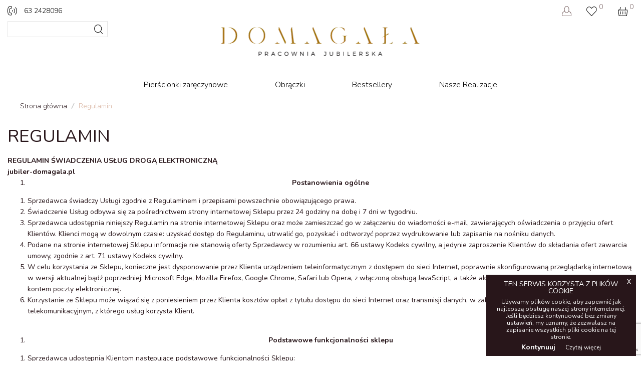

--- FILE ---
content_type: text/html; charset=utf-8
request_url: https://jubiler-domagala.pl/pl-PL/Regulamin.html
body_size: 29326
content:
<!DOCTYPE html>
<html lang="pl">
<head>
    <meta charset="utf-8" />
    <meta name="viewport" content="width=device-width, initial-scale=1.0" />
    
    
    
<meta http-equiv="Content-Type" content="text/html; charset=utf-8" />
<meta charset="utf-8" />
<meta name="viewport" content="width=device-width, initial-scale=1, shrink-to-fit=no">
<title>
    Domagała Jubiler - Jubiler Konin
</title>
<meta name="application-name" content="https://jubiler-domagala.pl/" />
<meta name="robots" content="index, follow" />
<meta name="author" content="netstarstudio.pl">
<meta name="description" content="Pracownia Jubilerska Domagała mieści się w Koninie. W naszej ofercie znajdują się brylanty, obrączki ślubne oraz złota biżuteria. 34letnie doświadczenie pozwala na wykorzystywanie tradycyjnych i nowoczesnych form tworzenia biżuterii.">
<meta name="Keywords" content="Obrączki ślubne, diamenty, pierścionki zaręczynowe, biżuteria, złoto, Jubiler Konin" />
<link rel="canonical" href="https://jubiler-domagala.pl/" />

<meta property="og:site_name" content="https://jubiler-domagala.pl/" />
<meta property="og:type" content="Website" />
<meta property="og:title" content="Domagała Jubiler - Jubiler Konin" />
<meta property="og:description" content="Pracownia Jubilerska Domagała mieści się w Koninie. W naszej ofercie znajdują się brylanty, obrączki ślubne oraz złota biżuteria. 34letnie doświadczenie pozwala na wykorzystywanie tradycyjnych i nowoczesnych form tworzenia biżuterii." />
<meta property="og:image" content="https://jubiler-domagala.pl/Content/images/imgFacebook.jpg" />
<meta property="og:url" content="https://jubiler-domagala.pl/" />


<meta itemprop="name" content="Domagała Jubiler - Jubiler Konin" />
<meta itemprop="url" content="https://jubiler-domagala.pl/" />
<meta itemprop="description" content="Pracownia Jubilerska Domagała mieści się w Koninie. W naszej ofercie znajdują się brylanty, obrączki ślubne oraz złota biżuteria. 34letnie doświadczenie pozwala na wykorzystywanie tradycyjnych i nowoczesnych form tworzenia biżuterii." />
<meta itemprop="thumbnailUrl" content="https://jubiler-domagala.pl/Content/images/imgFacebook.jpg" />

<link rel="image_src" href="https://jubiler-domagala.pl/Content/images/imgFacebook.jpg" />
<meta itemprop="image" content="https://jubiler-domagala.pl/Content/images/imgFacebook.jpg" />
<meta name="twitter:site" content="https://jubiler-domagala.pl/" />
<meta name="twitter:domain" content="https://jubiler-domagala.pl/" />
<meta name="twitter:image:src" content="https://jubiler-domagala.pl/Content/images/imgFacebook.jpg" />
<meta name="twitter:url" content="https://jubiler-domagala.pl/" />
<meta name="twitter:title" content="Domagała Jubiler - Jubiler Konin" />
<meta name="twitter:description" content="Pracownia Jubilerska Domagała mieści się w Koninie. W naszej ofercie znajdują się brylanty, obrączki ślubne oraz złota biżuteria. 34letnie doświadczenie pozwala na wykorzystywanie tradycyjnych i nowoczesnych form tworzenia biżuterii." />

<meta name="google-site-verification" content="" />
<meta name="Keywords" content="Obrączki ślubne, diamenty, pierścionki zaręczynowe, biżuteria, złoto, Jubiler Konin" />

<meta name="urlRelative" content="https://jubiler-domagala.pl/" />
<meta name="facebook-domain-verification" content="1glkw7ikn6skrfu64il08u3r2a7d1t" />

<link rel="manifest" href="https://jubiler-domagala.pl//manifest.json" />




<!-- Global site tag (gtag.js) - Google Analytics -->
<script async src="https://www.googletagmanager.com/gtag/js?id=G-2XFZCX7SW7"></script>
<script>
        window.dataLayer = window.dataLayer || [];
        function gtag() { dataLayer.push(arguments); }
        gtag('js', new Date());

        gtag('config', 'G-2XFZCX7SW7');

</script>

<script type="application/ld+json">
    {"@context":"https://schema.org","@type":"WebSite","name":"jubiler-domagala","alternateName":"jubiler-domagala","url":"https://jubiler-domagala.pl/"}
</script>


<!-- Facebook Pixel Code -->
<script>
    !function (f, b, e, v, n, t, s) {
        if (f.fbq) return; n = f.fbq = function () {
            n.callMethod ?
            n.callMethod.apply(n, arguments) : n.queue.push(arguments)
        }; if (!f._fbq) f._fbq = n;
        n.push = n; n.loaded = !0; n.version = '2.0'; n.queue = []; t = b.createElement(e); t.async = !0;
        t.src = v; s = b.getElementsByTagName(e)[0]; s.parentNode.insertBefore(t, s)
    }(window,
        document, 'script', 'https://connect.facebook.net/en_US/fbevents.js');
    fbq('init', '527784705945247');
    fbq('track', 'PageView');
</script>
<noscript>
    <img height="1" width="1" style="display:none"
         src="https://www.facebook.com/tr?id=527784705945247&ev=PageView&noscript=1" />
</noscript>

<!-- Google reCaptcha v3 -->
<script src="https://www.google.com/recaptcha/api.js?render="></script>

    <link href="/favicon.ico" type="image/x-icon" rel="icon" />
    <link rel="stylesheet" href="https://cdn.jsdelivr.net/npm/bootstrap@4.5.3/dist/css/bootstrap.min.css" integrity="sha384-TX8t27EcRE3e/ihU7zmQxVncDAy5uIKz4rEkgIXeMed4M0jlfIDPvg6uqKI2xXr2" crossorigin="anonymous">


                <link rel="stylesheet" href="/js/Cookies/css/jquery-eu-cookie-law-popup.css">




    
    <link rel="stylesheet" href="/assets/vendor/fancybox/jquery.fancybox.min.css">

    <link rel="stylesheet" href="https://ajax.aspnetcdn.com/ajax/jquery.ui/1.12.1/themes/black-tie/jquery-ui.css">

 <!-- Resource style -->
    <link rel="stylesheet" href="/WebCRM/Content/jquery.datetimepicker.css" />
    <link rel="stylesheet" href="/WebCRM/Content/fullcalendar.css" />


    <link rel="stylesheet" href="/css/font-awesome.min.css">


    <link rel="stylesheet" href="/assets/css/globals.css">
    <link rel="stylesheet" href="/css/stylePage.css" />
    <link rel="stylesheet" href="/assets/vendor/fancybox/jquery.fancybox.min.css">




    <link rel="stylesheet" href="/css/code/style.css" type="text/css" />
    <link rel="stylesheet" href="/css/code/style-m-gora-pasek-glowny.css" type="text/css" />
    <link rel="stylesheet" href="/css/code/style-m-panel-klienta.css" type="text/css" />

    <link rel="stylesheet" href="/css/code/style-m-sekcja-produkty-glowna.css" type="text/css" />
    <link rel="stylesheet" href="/css/code/style-m-filtry-produkty.css" type="text/css" />
    <link rel="stylesheet" href="/css/code/style-m-sekcja-banery-glowna.css" type="text/css" />
    <link rel="stylesheet" href="/css/code/style-m-sekcja-przewodnik.css" type="text/css" />
    <link rel="stylesheet" href="/css/code/style-m-sekcja-nasza-pracownia.css" type="text/css" />




    <link rel="stylesheet" href="/css/code/style-m-sekcja-baner-diamenty.css" type="text/css" />
    <link rel="stylesheet" href="/css/code/style-m-sekcja-opisowa.css" type="text/css" />
    <link rel="stylesheet" href="/css/code/style-m-sekcja-rodzaje-diamentow.css" type="text/css" />
    <link rel="stylesheet" href="/css/code/style-m-sekcja-szlif-brylantowy.css" type="text/css" />


    <link rel="stylesheet" href="/css/code/style-m-sekcja-o-firmie.css" type="text/css" />
    <link rel="stylesheet" href="/css/code/style-m-sekcja-doswiadczenie.css" type="text/css" />

    <link rel="stylesheet" href="/css/code/style-m-karta-produktu.css" type="text/css" />
    <link rel="stylesheet" href="/css/code/style-m-sekcja-produkty-glowna.css" type="text/css" />


    <link rel="stylesheet" href="/css/code/style-m-kontakt.css" type="text/css" />
    


    <link rel="stylesheet" href="/css/code/style-m-stopka.css" type="text/css" />

    

</head>
<body>



    <input type="hidden" class="ListMeta" id="ListMetaHidden" value="" data-url='/pl-PL/Home/ListMeta' data-itemId="-1" data-isProduct="no" />
    <input type="hidden" class="urlRelative" id="urlRelative" value="https://jubiler-domagala.pl/" />
    <input type="hidden" class="urlWebPusch" id="urlWebPusch" data-url='/pl-PL/Account/WebPushSubscribeKey' value="" />
    <input type="hidden" class="PageLoadAjax" id="PageLoadAjax" value="" data-url='/pl-PL/Home/PageLoadAjax' />
    <input type="hidden" class="Footer" id="FooterHidden" value="" data-url='/pl-PL/Home/Footer' />
    <input type="hidden" class="MenuG" id="MenuGHidden" value="" data-url='/pl-PL/Home/MenuG' />
    <input type="hidden" class="MenuG" id="MenuGHiddenSmart" value="" data-url='/pl-PL/Home/MenuGSmart' />
    <input type="hidden" class="MenuTopBarLogin" id="MenuTopBarLoginHidden" value="" data-url='/pl-PL/Home/MenuTopBarLogin' />
    <input type="hidden" class="MenuTopBar" id="MenuTopBarHidden" value="" data-url='/pl-PL/Home/MenuTopBar' />
    <input type="hidden" class="TopBarInfo" id="TopBarInfoHidden" value="" data-url='/pl-PL/Home/TopBarInfo' />
    <input type="hidden" class="PageLoginAndBasketLoadAjax" id="PageLoginAndBasketLoadAjaxHidden" value="" data-url='/pl-PL/Home/PageLoginAndBasketLoadAjax' />
    <input type="hidden" class="ProductImages" id="ProductImagesHidden" value="" data-url='/pl-PL/Home/ProductImages' />
    <input type="hidden" class="UserProductsView" id="UserProductsViewHidden" value="" data-url='/pl-PL/Home/UserProductsViewLoadAjax' data-itemId="-1" data-isProduct="no" />
    <input type="hidden" class="ReCaptchaSiteKey" id="ReCaptchaSiteKeyHidden" value="6LdCoUMfAAAAAL1LztLBO20VdyFH0KSIW5bhTrQz" data-url='' />
    <input type="hidden" class="ReCaptchaToken" id="ReCaptchaTokenHidden" value="" data-url='' />
    <input type="hidden" class="SearchAutocompleteAjax" id="SearchAutocompleteAjaxHidden" value="" data-url='/pl-PL/Home/SearchAutocompleteAjax' />
    <input type="hidden" class="GroupNameUrlFirst" id="GroupNameUrlFirstHidden" value="" />
    <input type="hidden" class="GroupIdFirst" id="GroupIdFirstHidden" value="" />
    <input type="hidden" class="CurrentCultureHidden" id="CurrentCultureHidden" value='pl-PL' /> 


    <input type="hidden" class="ProductsInCartAjax" id="ProductsInCartAjaxHidden" value="" data-url='/pl-PL/Home/ProductsInCartAjax' />
    <input type="hidden" class="ProductsInCartRepAjax" id="ProductsInCartRepAjaxHidden" value="" data-url='/pl-PL/Home/ProductsInCartRepAjax' />

    <form id="CultureCurrencyForm" class="form-inline" method="get" action="/pl-PL/Home/SetCulture">

        <input type="hidden" id='cultureCurrencyHidden' name="cultureId" value="" />

    </form>
    <div class="loader">
        Loading...

    </div>
    <header itemscope itemtype="http://schema.org/WPHeader" class="naglowek-strona naglowek-strona-n">


        <div class="naglowek-strona-zaw">
            <section id="headerPromoInfo" class="headerPromoInfo naglowek-strona-pasek-promocja">

            </section>
            <div class="naglowek-strona-pasek-glowny">
                <div class="naglowek-p">
                    <div class="conteiner-duzy">

                        <section id="headerInfo" class="headerInfo naglowek-strona-glowny-ikonki">
                        </section>

                        <section id="logoHeader" class="naglowek-strona-pasek-glowny-logo " itemscope itemtype="http://schema.org/Organization">
                        </section>
                        <div class="menu-strony-przycisk-mobilny"><span></span></div>
                        <nav id="menuG" class="menu-strony" itemscope itemtype="http://schema.org/SiteNavigationElement">

                        </nav>



                        <div class="naglowek-strona-pasek-glowny-szukaj-wynnik g-px-15">
                            <div class="naglowek-strona-pasek-glowny-szukaj-wynnik-zaw">
                                <div class="container">
                                    <div class="row">
                                        <div class="col-9 col-md-9 col-lg-6 col-xl-6">
                                            <h6 class="naglowek-strona-pasek-glowny-szukaj-wynnik-nag">Wynik wyszukiwania</h6>
                                        </div>
                                        <div class="col-3 col-md-3 col-lg-6 col-xl-6">
                                            <div class="naglowek-strona-pasek-glowny-szukaj-wynnik-zaw-zam"><img src="/images/code/zam.png" alt="" title=""></div>
                                        </div>
                                    </div>
                                    <div id="panelSearchAutocomplete" class="row">

                                    </div>
                                </div>
                            </div>
                        </div>
                    </div>

                </div>
            </div>
        </div>



        <nav id="menuGM" class="menu-strony-mobile" itemscope itemtype="http://schema.org/SiteNavigationElement">

        </nav>
    </header>



    <main role="main" class="pb-3 kasuj">
        

<section class="breadcrumbs g-py-10 ">
    <div class="conteiner-duzy">
        <div class="">

            <ul class="u-list-inline" itemscope itemtype="http://schema.org/BreadcrumbList">
                <li class="list-inline-item g-mr-5" itemprop="itemListElement" itemscope itemtype="http://schema.org/ListItem">
                    <meta itemprop="position" content="1" />
                    <a class="u-link-v5 g-color-primary g-font-size-14" href="/" itemprop="item"><span itemprop="name">Strona główna</span></a>
                    <i class="g-color-gray-light-v2 g-ml-5"> /</i>
                </li>

                <li class="list-inline-item disabledLink" itemprop="itemListElement" itemscope itemtype="http://schema.org/ListItem">
                    <meta itemprop="position" content="2" />
                    <span class="g-font-size-14" itemprop="name">

Regulamin                    </span>
                </li>
            </ul>
        </div>
    </div>
</section>

<div id="page" class="regulamin ">

    <input type="hidden" class="groupName" id="groupName" data-current-groupNameUrl="regulamin">



<section class="sekcja-tekstowa Regulamin-page">
    <div class="odstemp-p">
        <div class="conteiner-duzy">
            <div class="sekcja-tekstowa-zaw-gora">
                <h1 class="sekcja-tekstowa-naglowek text-uppercase">Regulamin</h1>
                <p></p>
            </div>
            <div class="sekcja-tekstowa-zaw-teksty">
                <strong>REGULAMIN ŚWIADCZENIA USŁUG DROGĄ ELEKTRONICZNĄ</strong><br />
<strong>jubiler-domagala.pl</strong><br />
<ol>
	<li align="center" value="NaN">
		<strong>Postanowienia og&oacute;lne</strong></li>
</ol>
<ol>
	<li>
		Sprzedawca świadczy Usługi zgodnie z Regulaminem i przepisami powszechnie obowiązującego prawa.</li>
	<li>
		Świadczenie Usług odbywa się za pośrednictwem strony internetowej Sklepu przez 24 godziny na dobę i 7 dni w tygodniu.</li>
	<li>
		Sprzedawca udostępnia niniejszy Regulamin na stronie internetowej Sklepu oraz może zamieszczać go w załączeniu do wiadomości e-mail, zawierających oświadczenia o przyjęciu ofert Klient&oacute;w. Klienci mogą w dowolnym czasie: uzyskać dostęp do Regulaminu, utrwalić go, pozyskać i odtworzyć poprzez wydrukowanie lub zapisanie na nośniku danych.</li>
	<li>
		Podane na stronie internetowej Sklepu informacje nie stanowią oferty Sprzedawcy w rozumieniu art. 66 ustawy Kodeks cywilny, a jedynie zaproszenie Klient&oacute;w do składania ofert zawarcia umowy, zgodnie z art. 71 ustawy Kodeks cywilny.</li>
	<li>
		W celu korzystania ze Sklepu, konieczne jest dysponowanie przez Klienta urządzeniem teleinformatycznym z dostępem do sieci Internet, poprawnie skonfigurowaną przeglądarką internetową w wersji aktualnej bądź poprzedniej: Microsoft Edge, Mozilla Firefox, Google Chrome, Safari lub Opera, z włączoną obsługą JavaScript, a także aktywnym i poprawnie skonfigurowanym kontem poczty elektronicznej.</li>
	<li>
		Korzystanie ze Sklepu może wiązać się z poniesieniem przez Klienta koszt&oacute;w opłat z tytułu dostępu do sieci Internet oraz transmisji danych, w zakresie ustanowionym umową z operatorem telekomunikacyjnym, z kt&oacute;rego usług korzysta Klient.</li>
</ol>
&nbsp;<br />
<ol>
	<li align="center" value="NaN">
		<strong>Podstawowe funkcjonalności sklepu </strong></li>
</ol>
<ol>
	<li>
		Sprzedawca udostępnia Klientom następujące podstawowe funkcjonalności Sklepu:
		<ol>
			<li>
				udostępnienie formularza kontaktowego,</li>
			<li>
				udostępnienie wyszukiwarki Towar&oacute;w,</li>
			<li>
				udostępnienie mapy,</li>
		</ol>
	</li>
	<li>
		Aby skorzystać z funkcjonalności formularza kontaktowego, należy uzupełnić jego obligatoryjne pola, wprowadzić żądaną treść, a następnie nadać wiadomość do Sprzedawcy. Sprzedawca udzieli odpowiedzi niezwłocznie, przy użyciu funkcjonalności Sklepu, telefonicznie albo drogą elektroniczną, poprzez wysłanie wiadomości e-mail.</li>
	<li>
		Aby wyszukać Towary w Sklepie, należy wprowadzić w obszarze wyszukiwarki Sklepu żądaną treść, a następnie ją zatwierdzić. Funkcjonalność umożliwia przeszukiwanie zasob&oacute;w Sklepu przy użyciu sł&oacute;w kluczowych wprowadzonych przez Klienta. Dodatkowo, funkcjonalność może umożliwiać przeprowadzenie wyszukiwania zaawansowanego w zakresie wybranych kryteri&oacute;w.</li>
	<li>
		Aby skorzystać z funkcjonalności mapy, należy wyświetlić stronę internetową zawierającą mapę. Funkcjonalność umożliwia uzyskanie podglądu lokalizacji siedziby Sprzedawcy.</li>
	<li>
		Sprzedawca zastrzega możliwość czasowego wyłączenia lub wprowadzenia nowych funkcjonalności.</li>
</ol>
&nbsp;<br />
<ol>
	<li align="center" value="NaN">
		<strong>Zam&oacute;wienia składane za pośrednictwem Sklepu</strong></li>
</ol>
<ol>
	<li>
		Zam&oacute;wienia na Towary można składać za pośrednictwem strony internetowej Sklepu przez 7 dni w tygodniu i 24 godziny na dobę, przy użyciu funkcji Koszyk. Po skompletowaniu listy zam&oacute;wień Towar&oacute;w, w obszarze Koszyka Klient przechodzi do realizacji zam&oacute;wienia.</li>
	<li>
		Po skompletowaniu listy zam&oacute;wień Towar&oacute;w, w obszarze Koszyka Klient wprowadza lub wybiera:
		<ol>
			<li>
				informacje rozliczeniowe,</li>
			<li>
				informacje o dostawie, zawierające spos&oacute;b i adres Dostarczenia,</li>
			<li>
				metodę płatności.</li>
		</ol>
	</li>
	<li>
		Złożenie zam&oacute;wienia poprzedza otrzymanie przez Klienta poprzez wyświetlenie w obszarze Koszyka, informacji o łącznej cenie za zam&oacute;wienie wraz z podatkami oraz kosztami pochodnymi, w szczeg&oacute;lności kosztami Dostarczenia i płatności.</li>
	<li>
		Złożenie zam&oacute;wienia może nastąpić poprzez użycie właściwego przycisku w Koszyku i jest r&oacute;wnoznaczne ze złożeniem Sprzedawcy przez Klienta oferty zawarcia umowy Sprzedaży Towar&oacute;w ujętych w zam&oacute;wieniu.</li>
	<li>
		Przed wysłaniem formularza zam&oacute;wienia, poprzez zaznaczenie właściwego pola kontrolnego, Klient powinien oświadczyć, iż zapoznał się z Regulaminem i akceptuje jego postanowienia.</li>
	<li>
		Złożone zam&oacute;wienie może zostać zmienione przez Klienta do momentu otrzymania informacji o nadaniu Towar&oacute;w przez Sprzedawcę.</li>
	<li>
		Zmiana zam&oacute;wienia może obejmować jego anulowanie, anulowanie w części, rozszerzenie o dodatkowe Towary, zmianę adresu Dostarczenia.</li>
	<li>
		Sprzedawca niezwłocznie poinformuje Klienta o niemożliwości przyjęcia zam&oacute;wienia, w przypadku wystąpienia okoliczności ją powodujących. Udzielenie tej informacji następuje drogą telefoniczną lub elektroniczną. Informacja może stanowić odrzucenie oferty w całości albo zawierać następujące propozycje modyfikacji zam&oacute;wienia:
		<ol>
			<li>
				odrzucenie oferty w części niemożliwej do zrealizowania, co skutkuje przeliczeniem wartości zam&oacute;wienia,</li>
			<li>
				dokonanie podziału Towar&oacute;w podlegających Dostarczeniu na część, kt&oacute;rej Dostarczenie jest możliwe oraz część, kt&oacute;rej Dostarczenie nastąpi w p&oacute;źniejszym terminie, co nie skutkuje przeliczeniem wartości zam&oacute;wienia.</li>
		</ol>
	</li>
	<li>
		Przyjęcie oferty Klienta dokonane przez Sprzedawcę z zastrzeżeniem zmiany o kt&oacute;rej stanowi pkt powyższy poczytuje się za nową ofertę, wymagającą przyjęcia przez Klienta w celu zawarcia umowy Sprzedaży.</li>
	<li>
		Potwierdzenie przyjęcia zam&oacute;wienia przez Sprzedawcę następuje poprzez niezwłoczne przesłanie wiadomości e-mail. Wiadomość ta zawiera ustalone przez strony warunki zawartej umowy Sprzedaży, a także dane wprowadzone przez Klienta w formularzu zam&oacute;wienia, w celu umożliwienia wykrycia błęd&oacute;w w nich występujących. W przypadku wykrycia takiego błędu, Klient może powiadomić Sprzedawcę o tym fakcie, poprzez wysłanie wiadomości e-mail ze wskazaniem poprawnych danych.</li>
	<li>
		Potwierdzenie przyjęcia zam&oacute;wienia jest r&oacute;wnoznaczne z przyjęciem przez Sprzedawcę oferty zawarcia umowy Sprzedaży, złożonej przez Klienta.</li>
</ol>
&nbsp;<br />
<ol>
	<li align="center" value="NaN">
		<strong>Zam&oacute;wienia telefoniczne</strong></li>
</ol>
<ol>
	<li>
		Sprzedawca umożliwia składanie zam&oacute;wień na zakup Towar&oacute;w drogą telefoniczną.</li>
	<li>
		W celu złożenia telefonicznego zam&oacute;wienia na zakup Towaru, należy skontaktować się ze Sprzedawcą przy użyciu numer&oacute;w telefon&oacute;w udostępnionych na stronie internetowej Sklepu, a następnie złożyć zam&oacute;wienie ustnie.</li>
	<li>
		Potwierdzenie przyjęcia zam&oacute;wienia telefonicznego przez Sprzedawcę następuje poprzez niezwłoczne przesłanie wiadomości e-mail, zawierającej informacje o treści zawieranej umowy. Wiadomość ta zawiera ustalone przez strony warunki zawartej umowy Sprzedaży, a także dane Klienta, w celu umożliwienia wykrycia ewentualnie występujących błęd&oacute;w. W przypadku wykrycia takiego błędu, Klient może powiadomić Sprzedawcę o tym fakcie, poprzez wysłanie wiadomości e-mail ze wskazaniem poprawnych danych.</li>
	<li>
		W celu zawarcia umowy Sprzedaży, Klient jest zobowiązany potwierdzić wolę jej zawarcia w odpowiedzi na powyżej opisaną wiadomość Sprzedawcy.</li>
	<li>
		Potwierdzenie woli zawarcia umowy Sprzedaży jest r&oacute;wnoznaczne z jej zawarciem.</li>
</ol>
&nbsp;<br />
<ol>
	<li align="center" value="NaN">
		<strong>Sprzedaż</strong></li>
</ol>
<ol>
	<li>
		Sprzedawca świadczy na rzecz Klient&oacute;w Usługę Sprzedaży Towar&oacute;w na odległość.</li>
	<li>
		Przedmiot umowy Sprzedaży obejmuje zobowiązanie Sprzedawcy do przeniesienia na Klienta własności Towar&oacute;w i wydania ich, oraz zobowiązanie Klienta do odebrania Towar&oacute;w i zapłaty Sprzedawcy ceny Towar&oacute;w.</li>
	<li>
		Sprzedawca zastrzega sobie prawo do prowadzenia kampanii promocyjnych, polegających w szczeg&oacute;lności na obniżeniu ceny Towar&oacute;w lub Usług do określonego terminu lub wyczerpania zapasu Towar&oacute;w podlegających promocji.</li>
	<li>
		Zawierając umowę Sprzedaży, Sprzedawca zobowiązuje się do Dostarczenia Klientowi Towar&oacute;w bez wad.</li>
	<li>
		Zawarcie umowy Sprzedaży następuje w chwili potwierdzenia przyjęcia zam&oacute;wienia Klienta przez Sprzedawcę.</li>
	<li>
		Wydanie Towar&oacute;w następuje w czasie podanym w opisie Towaru.</li>
	<li>
		Czas realizacji wydania Towar&oacute;w może ulec zmianie w przypadku zmiany zam&oacute;wienia przez Klienta.</li>
	<li>
		Wydanie Towar&oacute;w odbywa się:
		<ol>
			<li>
				w przypadku wyboru przez Klienta opcji Dostarczenia za pośrednictwem Przewoźnika, w Dni robocze pod adres podany przez Klienta,</li>
			<li>
				w przypadku wyboru przez Klienta opcji Dostarczenia do Paczkomatu za pośrednictwem Przewoźnika, w Dni robocze do Paczkomatu wybranego przez Klienta,</li>
			<li>
				w przypadku wyboru odbioru osobistego Towar&oacute;w przez Klienta, w siedzibie Sklepu w Dniach roboczych w godz. 10:00-17:00 oraz w soboty w godz. 10:00-13:00.</li>
		</ol>
	</li>
	<li>
		Szczeg&oacute;łowe informacje w przedmiocie dostępnych metod Dostarczenia, Przewoźnik&oacute;w oraz związanych z nimi koszt&oacute;w, są opublikowane na stronie internetowej Sklepu, a Klient jest o nich informowany w trakcie procesu składania zam&oacute;wienia.</li>
	<li>
		Wydanie Towar&oacute;w następuje nie wcześniej, niż po uiszczeniu zapłaty przez Klienta.</li>
	<li>
		Potwierdzenie wydania Towar&oacute;w Przewoźnikowi w celu ich Dostarczenia, może zostać dokonane poprzez przesłanie wiadomości e-mail na adres poczty elektronicznej Klienta.&nbsp;</li>
	<li>
		Niebezpieczeństwo przypadkowej utraty lub uszkodzenia rzeczy przechodzi na Konsumenta z chwilą jej wydania Konsumentowi.</li>
	<li>
		W przypadku wyboru przez Klienta opcji Dostarczenia za pośrednictwem Przewoźnika, zaleca się, aby dostarczona przesyłka została zbadana przez Klienta przy obecności Przewoźnika.</li>
	<li>
		W przypadku stwierdzenia uszkodzenia przesyłki Klient ma prawo żądać od Przewoźnika sporządzenia właściwego protokołu.&nbsp;</li>
</ol>
&nbsp;<br />
<ol>
	<li align="center" value="NaN">
		<strong>Płatności</strong></li>
</ol>
<ol>
	<li>
		Wartość płatności z tytułu Sprzedaży jest ustalana na podstawie cennika Towar&oacute;w, znajdującego się na stronie internetowej Sprzedawcy w chwili zam&oacute;wienia Towaru.</li>
	<li>
		Ceny podane na stronie internetowej Sklepu przy danym Towarze są cenami brutto podanymi w polskich złotych i zawierają wartość podatku VAT, natomiast nie zawierają koszt&oacute;w Dostarczenia Towaru i wybranej formy płatności.</li>
	<li>
		Koszty transakcji i Dostarczenia Towaru ponosi Klient.</li>
	<li>
		Łączna cena zam&oacute;wienia, widoczna w obszarze Koszyka przed złożeniem zam&oacute;wienia a po wyborze sposobu Dostarczenia Towar&oacute;w oraz płatności, obejmuje cenę za zam&oacute;wione Towary wraz z należnościami podatkowymi oraz wszelkimi kosztami pochodnymi, w szczeg&oacute;lności kosztami Dostarczenia i transakcji.</li>
	<li>
		Łączna cena zam&oacute;wienia jest wiążąca dla Sprzedawcy i Klienta.</li>
	<li>
		Sprzedawca umożliwia następujące metody płatności z tytułu świadczonych Usług Sprzedaży:
		<ol>
			<li>
				przelewem tradycyjnym na rachunek bankowy Sprzedawcy o numerze: 37 1020 2746 0000 3302 0087 5690.</li>
			<li>
				przy użyciu zewnętrznego systemu płatności PayU, obsługiwanego przez PayU S.A z siedzibą w Poznaniu (60-166), przy ul. Grunwaldzkiej 182, wpisaną do Rejestru Przedsiębiorc&oacute;w Krajowego Rejestru Sądowego pod numerem KRS: 0000274399, NIP: 7792308495 oraz REGON: 300523444.</li>
		</ol>
	</li>
	<li>
		Klient jest zobowiązany do uiszczenia płatności:
		<ol>
			<li>
				w terminie 7 dni &ndash; w przypadku wyboru metody płatności przelewem tradycyjnym,</li>
			<li>
				w chwili złożenia zam&oacute;wienia &ndash; w przypadku wyboru metody płatności przy użyciu zewnętrznego systemu płatności.</li>
		</ol>
	</li>
	<li>
		Zwrot płatności przez Sprzedawcę następuje niezwłocznie, nie p&oacute;źniej niż w terminie 14 dni od daty powstania przyczyny, w przypadku:
		<ol>
			<li>
				odstąpienia od umowy przez Konsumenta,</li>
			<li>
				rezygnacji przez Klienta z zam&oacute;wienia lub części zam&oacute;wienia opłaconego przed realizacją,</li>
			<li>
				uznania przez Sprzedawcę roszczenia objętego zgłoszeniem reklamacyjnym w całości lub części, na podstawie powszechnie obowiązujących przepis&oacute;w.</li>
		</ol>
	</li>
	<li>
		Zwrot płatności następuje przy użyciu takiego samego sposobu płatności, jaki został użyty przez Klienta w pierwotnej transakcji, chyba że wyrazi on zgodę na inne rozwiązanie, kt&oacute;re nie wiążę się dla niego z żadnymi kosztami.</li>
	<li>
		Sprzedawca nie jest zobowiązany do zwrotu poniesionych przez Klienta dodatkowych koszt&oacute;w Dostarczenia Towar&oacute;w, jeżeli Klient wybrał spos&oacute;b Dostarczenia Towar&oacute;w inny niż najtańszy zwykły spos&oacute;b Dostarczenia oferowany przez Sprzedawcę.</li>
</ol>
&nbsp;<br />
<ol>
	<li align="center" value="NaN">
		<strong>Zmiana rozmiaru</strong>
		<ol>
			<li>
				Przedmiotem niniejszej Usługi jest świadczenie Sprzedawcy, polegające na zmianie rozmiaru zakupionego przez Klienta Towaru, będącego pierścionkiem lub obrączką. Zmiana rozmiaru nie dotyczy obrączek i pierścionk&oacute;w z wieloma kamieniami, z nacięciami, zdobieniami lub dwukolorowego &nbsp;i trzykolorowego złota. Nieodpłatna zmiana rozmiaru możliwa jest tylko w zakresie o trzy rozmiary od obecnego rozmiaru produktu.</li>
			<li>
				Klient może skorzystać z Usługi w ciągu 120 dni od zawarcia umowy Sprzedaży Towaru ze Sprzedawcą.&nbsp;</li>
			<li>
				Sprzedawca świadczy usługę nieodpłatnie i jednorazowo, w ramach jednej zawartej umowy Sprzedaży.</li>
			<li>
				W celu skorzystania z usługi Klient musi poinformować o tym fakcie Sprzedawcę na adres e-mail: kontakt@jubiler-domagala.pl.</li>
			<li>
				Po ustaleniu z Sprzedawcą szczeg&oacute;ł&oacute;w realizacji Usługi, Klient wysyła na sw&oacute;j koszt Towar, kt&oacute;ry ma być przedmiotem Usługi zmiany rozmiaru na adres Sprzedawcy: ul. Wiosny Lud&oacute;w 11, 62-500 Konin.</li>
			<li>
				Po wykonaniu usługi Sprzedawca za pośrednictwem Przewoźnika wysyła na sw&oacute;j koszt Towar do Klienta na podany przez niego adres.</li>
		</ol>
	</li>
</ol>
&nbsp;<br />
<ol>
	<li align="center" value="NaN">
		<strong>Gwarancje</strong></li>
</ol>
<ol>
	<li>
		Towary mogą być objęte gwarancją Sprzedawcy, producenta lub dystrybutora.</li>
	<li>
		Udzielenie gwarancji następuje przez złożenie oświadczenia gwarancyjnego, kt&oacute;re określa obowiązki gwaranta i uprawnienia Klienta w przypadku, gdy Towar nie ma właściwości określonych w tym oświadczeniu.</li>
	<li>
		Wraz z Towarem objętym gwarancją, Sprzedawca wydaje Klientowi dokument gwarancyjny.</li>
</ol>
&nbsp;<br />
<ol>
	<li align="center" value="NaN">
		<strong>Reklamacje</strong></li>
</ol>
<ol>
	<li>
		Reklamacje mogą być składane z tytułu rękojmi lub gwarancji, w przypadku jej udzielenia.</li>
	<li>
		W przypadku objęcia Towaru gwarancją, Klient jest uprawniony do reklamowania Towaru przy zastosowaniu uprawnień wynikających z gwarancji, poprzez zgłoszenie reklamacji za pośrednictwem Sprzedawcy lub bezpośrednio do gwaranta. W razie wykonywania przez Konsumenta uprawnień z gwarancji, bieg terminu do wykonania uprawnień z tytułu rękojmi ulega zawieszeniu z dniem zawiadomienia Sprzedawcy o wadzie. Termin ten biegnie dalej od dnia odmowy przez gwaranta wykonania obowiązk&oacute;w wynikających z gwarancji albo bezskutecznego upływu na ich wykonanie.</li>
	<li>
		Prawo do korzystania z uprawnień wynikających z tytułu rękojmi przysługuje niezależnie od ewentualnych uprawnień wynikających z gwarancji. Wykonanie ewentualnych uprawnień z gwarancji nie wpływa na odpowiedzialność Sprzedawcy z tytułu rękojmi.</li>
	<li>
		Zgłoszenie reklamacji z tytułu rękojmi może zostać dokonane listem lub wiadomością e-mail pod adres pocztowy lub elektroniczny Sprzedawcy. Można je wnieść przy użyciu formularza, kt&oacute;rego wz&oacute;r stanowi załącznik do Regulaminu, jednak nie jest to obowiązkowe.</li>
	<li>
		W treści składanej reklamacji z tytułu rękojmi, zaleca się zamieszczenie:
		<ol>
			<li>
				danych kontaktowych Konsumenta, kt&oacute;re posłużą udzieleniu odpowiedzi na reklamację oraz prowadzeniu korespondencji z nią związanej,</li>
			<li>
				numeru rachunku bankowego Konsumenta, kt&oacute;ry posłuży zwrotowi środk&oacute;w pieniężnych, w przypadku zaistnienia takiej okoliczności,</li>
			<li>
				opisu problemu oraz danych identyfikacyjnych Konsumenta.</li>
		</ol>
	</li>
	<li>
		W przypadku, gdy reklamacja z tytułu rękojmi dotyczy Towaru, w celu rozpatrzenia reklamacji przez Sprzedawcę, Konsument jest obowiązany dostarczyć lub przesłać reklamowany Towar na adres Sprzedawcy, na jego koszt.</li>
	<li>
		Sprzedawca rozpoznaje reklamacje z tytułu:
		<ol>
			<li>
				rękojmi w terminie 14 dni od daty zgłoszenia,</li>
			<li>
				ewentualnej gwarancji, w terminie określonym w warunkach gwarancyjnych.</li>
		</ol>
	</li>
	<li>
		Sprzedawca poinformuje Konsumenta o sposobie rozstrzygnięcia otrzymanej reklamacji:
		<ol>
			<li>
				z tytułu rękojmi drogą elektroniczną lub listem zwykłym, w zależności od woli Konsumenta lub zastosowanej przez niego metody wniesienia reklamacji,</li>
			<li>
				z tytułu ewentualnej gwarancji w spos&oacute;b określony w warunkach gwarancyjnych.</li>
		</ol>
	</li>
	<li>
		W przypadku, gdy reklamacja z tytułu rękojmi dotyczy Towaru, kt&oacute;ry po rozpoznaniu reklamacji podlega przesłaniu do Konsumenta, Sprzedawca dostarczy lub prześle Towar na adres Konsumenta.</li>
	<li>
		Zwrot środk&oacute;w pieniężnych w związku z reklamacją z tytułu rękojmi nastąpi przy użyciu metody przelewu na rachunek bankowy albo przekazem pocztowym, zgodnie z wolą Konsumenta.</li>
	<li>
		Stosowanie prawa rękojmi zostaje wyłączone w stosunku do Klient&oacute;w niebędących Konsumentami.</li>
</ol>
&nbsp;<br />
<ol>
	<li align="center" value="NaN">
		<strong>Pozasądowe rozpatrywanie reklamacji i dochodzenie roszczeń</strong></li>
</ol>
<ol>
	<li>
		Konsument posiada możliwość skorzystania z następujących pozasądowych sposob&oacute;w rozpatrywania reklamacji i dochodzenia roszczeń:
		<ol>
			<li>
				złożenie wniosku o rozstrzygnięcie sporu wynikłego z zawartej umowy Sprzedaży do stałego polubownego sądu konsumenckiego działającego przy Inspekcji Handlowej, kt&oacute;rego adres z uwagi na właściwość można ustalić za pomocą strony internetowej Urzędu Ochrony Konkurencji i Konsument&oacute;w, prowadzonej pod adresem URL https://www.uokik.gov.pl/wazne_adresy.php#faq596,</li>
			<li>
				złożenie wniosku o wszczęcie postępowania mediacyjnego w sprawie polubownego zakończenia sporu między Konsumentem, a Sprzedawcą do wojew&oacute;dzkiego inspektora Inspekcji Handlowej, kt&oacute;rego adres z uwagi na właściwość można ustalić za pomocą strony internetowej Urzędu Ochrony Konkurencji i Konsument&oacute;w, prowadzonej pod adresem URL https://www.uokik.gov.pl/wazne_adresy.php#faq595,</li>
			<li>
				skorzystanie z pomocy powiatowego lub miejskiego rzecznika konsument&oacute;w lub organizacji społecznej, do kt&oacute;rej zadań statutowych należy ochrona konsument&oacute;w,</li>
			<li>
				złożenie skargi za pośrednictwem unijnej platformy internetowej ODR, dostępnej pod adresem URL http://ec.europa.eu/consumers/odr/, zgodnie z rozporządzeniem Parlamentu Europejskiego i Rady (UE) Nr 524/2013 z dnia 21 maja 2013 r. w sprawie internetowego systemu rozstrzygania spor&oacute;w konsumenckich oraz zmiany rozporządzenia (WE) nr 2006/2004 i dyrektywy 2009/22/WE.</li>
		</ol>
	</li>
	<li>
		Szczeg&oacute;łowe informacje o procedurze pozasądowych sposob&oacute;w rozpatrywania reklamacji i dochodzenia roszczeń oraz zasady dostępu do tych procedur znajdują się w siedzibach oraz na stronach internetowych podmiot&oacute;w wymienionych w pkt 1.</li>
	<li>
		Wykaz podmiot&oacute;w i instytucji, kt&oacute;re realizują zadania związane z pozasądowym rozwiązywaniem spor&oacute;w konsumenckich oraz szczeg&oacute;łowe informacje w tym przedmiocie, znajdują się na stronie internetowej Urzędu Ochrony Konkurencji i Konsument&oacute;w, dostępnej pod adresem URL https://www.uokik.gov.pl.</li>
</ol>
&nbsp;<br />
<ol>
	<li align="center" value="NaN">
		<strong>Odstąpienie od umowy</strong></li>
</ol>
<ol>
	<li>
		Zawarte w niniejszym artykule postanowienia dotyczące prawa do odstąpienia od umowy przez Konsument&oacute;w stosuje się w stosunku do osoby fizycznej, zawierającej umowę bezpośrednio związaną z jej działalnością gospodarczą, gdy z treści tej umowy wynika, że nie posiada ona dla tej osoby charakteru zawodowego, wynikającego w szczeg&oacute;lności z przedmiotu wykonywanej przez nią działalności gospodarczej, udostępnionego na podstawie przepis&oacute;w o Centralnej Ewidencji i Informacji o Działalności Gospodarczej.</li>
	<li>
		Konsument może bez podawania przyczyny odstąpić w terminie 14 dni od umowy, w tym od umowy Sprzedaży, z zastrzeżeniem norm wskazanych w treści pouczenia o odstąpieniu od umowy, stanowiącego załącznik do Regulaminu.</li>
	<li>
		Prawo odstąpienia od umowy nie przysługuje Konsumentowi m. in. w odniesieniu do umowy Sprzedaży Towaru nieprefabrykowanego, wyprodukowanego według specyfikacji Konsumenta lub służącego zaspokojeniu jego zindywidualizowanych potrzeb (np. biżuteria z indywidualnym grawerem).</li>
	<li>
		W pozostałych przypadkach Konsument może odstąpić od umowy, składając Sprzedawcy oświadczenie o odstąpieniu od umowy. Oświadczenie można złożyć na formularzu, kt&oacute;rego wz&oacute;r stanowi załącznik do Regulaminu.</li>
	<li>
		Niezwłocznie, jednak nie p&oacute;źniej niż w terminie 14 dni od dnia, w kt&oacute;rym Konsument odstąpił od umowy, ma on obowiązek zwr&oacute;cić Towar Sprzedawcy lub przekazać go osobie upoważnionej przez Sprzedawcę. Do zachowania terminu wystarczy odesłanie Towaru przed jego upływem. Niniejszy przepis nie znajduje zastosowania w przypadku, gdy Sprzedawca zaproponował, że sam odbierze Towar.</li>
	<li>
		Konsument ponosi odpowiedzialność za zmniejszenie wartości Towaru będące wynikiem korzystania z niego w spos&oacute;b wykraczający poza konieczny do stwierdzenia charakteru, cech i funkcjonowania Towaru.</li>
	<li>
		W przypadku odstąpienia od umowy, uważa się ją za niezawartą. Jeżeli Konsument złożył oświadczenie o odstąpieniu od umowy zanim Sprzedawca przyjął jego ofertę, oferta przestaje wiązać.</li>
</ol>
&nbsp;<br />
<ol>
	<li align="center" value="NaN">
		<strong>Przetwarzanie danych oraz plik&oacute;w cookies</strong></li>
</ol>
<ol>
	<li>
		Informacje o warunkach przetwarzania danych osobowych znajdują się w Polityce prywatności i plik&oacute;w cookies Sklepu.</li>
	<li>
		Informacje o stosowanych plikach cookies znajdują się w Polityce prywatności i plik&oacute;w cookies Sklepu.</li>
</ol>
&nbsp;<br />
<ol>
	<li align="center" value="NaN">
		<strong>Warunki licencyjne</strong></li>
</ol>
<ol>
	<li>
		Sprzedawca udziela na rzecz Klient&oacute;w korzystających ze Sklepu nieodpłatnej licencji w zakresie własnego użytku osobistego i w celu umożliwienia korzystania ze Sklepu, z zachowaniem niniejszych warunk&oacute;w.</li>
	<li>
		Nazwa Sklepu, projekt graficzny Sklepu, struktura Sklepu, Sklep, kod źr&oacute;dłowy lub skompilowany Sklepu, strony internetowe służące do obsługi Sklepu oraz wszelkie dokumenty opracowane przez Sprzedawcę w związku z udostępnieniem Sklepu, włączając w to r&oacute;wnież powiązane utwory, w tym Regulamin oraz inne dokumenty lub wiadomości przesyłane w związku ze świadczeniem usług, stanowią utwory w rozumieniu przepis&oacute;w prawa autorskiego. Sprzedawca nie przenosi na Klienta praw autorskich majątkowych do Sklepu ani żadnych utwor&oacute;w stanowiących jego część, ani uprawnienia do przyznawania zezwoleń w przedmiocie rozporządzania prawami autorskimi majątkowymi do tych utwor&oacute;w lub Sklepu i korzystania z nich, a także na wykonywanie innych praw zależnych, niezastrzeżonych w warunkach licencyjnych.</li>
	<li>
		Prawo do używania Sklepu i powiązanych z nim utwor&oacute;w, obowiązuje na następujących polach eksploatacji: zapisanie i odtworzenie w pamięci urządzenia telekomunikacyjnego w miejscu i czasie przez siebie wybranym oraz dostęp i wyświetlenie za pośrednictwem urządzenia telekomunikacyjnego w miejscu i czasie przez siebie wybranym.</li>
	<li>
		Klient nie może: wypożyczać, dzierżawić ani odsprzedawać utwor&oacute;w ani żadnej ich części, jak r&oacute;wnież tworzyć utwor&oacute;w pochodnych na ich podstawie, wykonywać zmian utwor&oacute;w, usuwać informacji o prawach własności lub prawach autorskich, kt&oacute;re mogą pojawić się w obszarze utwor&oacute;w, wykorzystywać utwor&oacute;w w celach naruszających obowiązujące przepisy prawa powszechnego lub normy etyczne i moralne.</li>
	<li>
		Licencja jest nieograniczona w czasie, nieograniczona terytorialnie i niewyłączna, a obowiązuje w stosunku do całości Sklepu i powiązanych z nim utwor&oacute;w. Sprzedawca zachowuje wyłączne prawa do decydowania o zachowaniu integralności Sklepu.</li>
	<li>
		Publikując w Sklepie dowolne treści a w szczeg&oacute;lności: komentarze lub opinie, Klient udziela na rzecz Sprzedawcy nieodpłatnej, nieograniczonej w czasie, nieograniczonej terytorialnie i niewyłącznej licencji w zakresie ich wykorzystania na następujących polach eksploatacji: publikacja w obszarze strony internetowej Sklepu, zapisanie i odtworzenie w pamięci urządzenia telekomunikacyjnego w miejscu i czasie przez siebie wybranym, dostęp i wyświetlenie za pośrednictwem urządzenia telekomunikacyjnego w miejscu i czasie przez siebie wybranym, z zachowaniem prawa do udzielania sublicencji o kt&oacute;rej stanowią punkty powyżej, w celu umożliwienia Klientom korzystania ze Sklepu.</li>
	<li>
		Klient przyjmuje do wiadomości, iż zabronione jest dostarczanie do Sklepu lub za jego pośrednictwem, treści:
		<ol>
			<li>
				bezprawnych,</li>
			<li>
				mogących wprowadzić w błąd innych Klient&oacute;w,</li>
			<li>
				naruszających dobra osobiste Klient&oacute;w, Sprzedawcy lub os&oacute;b trzecich,</li>
			<li>
				powszechnie uznanych za obraźliwe, wulgarne lub naruszające dobre obyczaje, w szczeg&oacute;lności: treści pornograficznych, treści propagujących używanie narkotyk&oacute;w lub nadmierne spożywanie alkoholu, treści nawołujących do rasizmu, ksenofobii lub szerzenia nienawiści.</li>
		</ol>
	</li>
	<li>
		Sprzedawca jest uprawniony do usunięcia lub moderacji treści, kt&oacute;re naruszają postanowienia Regulaminu.</li>
</ol>
&nbsp;<br />
<ol>
	<li align="center" value="NaN">
		<strong>Obowiązywanie i zmiana regulaminu</strong></li>
</ol>
<ol>
	<li>
		Regulamin wchodzi w życie w terminie 3 dni od daty jego opublikowania na stronie internetowej Sklepu.</li>
	<li>
		Zmiana Regulaminu może nastąpić z przyczyny zmiany przepis&oacute;w prawa dotyczących przedmiotu świadczenia Usług, a także z powodu zmian technicznych lub organizacyjnych, dotyczących świadczeń realizowanych przez Sprzedawcę.</li>
	<li>
		Zmiana Regulaminu następuje poprzez publikację jego nowej treści na stronie internetowej Sklepu.</li>
	<li>
		Zmiana Regulaminu nie dotyczy um&oacute;w Sprzedaży zawartych przed datą jego zmiany.</li>
	<li>
		Publikacja informacji o zmianie Regulaminu następuje w obszarze strony internetowej Sklepu, w terminie 3 dni przed datą rozpoczęcia obowiązywania jego nowego brzmienia.</li>
	<li>
		Sprzedawca wysyła drogą elektroniczną informację o zmianie Regulaminu, w przypadku związania stron umową zawartą na czas nieoznaczony.</li>
</ol>
&nbsp;<br />
<ol>
	<li align="center" value="NaN">
		<strong>Postanowienia końcowe</strong></li>
</ol>
<ol>
	<li>
		Znaczenie pojęć pisanych wielką literą jest zgodne z objaśnieniami zamieszczonymi w części opisującej definicje użyte w Regulaminie.</li>
	<li>
		Sprzedawca nie ponosi odpowiedzialności za:
		<ol>
			<li>
				przerwy w prawidłowym funkcjonowaniu Sklepu oraz nienależyte świadczenie Usług, spowodowane siłą wyższą, w stosunku do Klient&oacute;w niebędących Konsumentami,</li>
			<li>
				przerwy w prawidłowym funkcjonowaniu Sklepu oraz nienależyte wykonywanie Usług na rzecz Klient&oacute;w niebędących Konsumentami, spowodowane czynnościami technicznymi lub przyczyną leżącą po stronie podmiot&oacute;w, za pomocą kt&oacute;rych Sprzedawca świadczy Usługi,</li>
			<li>
				korzyści utracone przez Klient&oacute;w niebędących Konsumentami.</li>
		</ol>
	</li>
	<li>
		W przypadku braku możliwości polubownego rozstrzygnięcia sporu pomiędzy Sprzedawcą a Klientem niebędącym Konsumentem lub Konsumentem niezamieszkującym na terytorium Rzeczypospolitej Polskiej w okoliczności dopuszczania takiej możliwości przez przepisy jego prawa krajowego, za właściwy dla jego rozstrzygnięcia ustanawia się sąd właściwy dla siedziby Sprzedawcy.</li>
	<li>
		W stosunku do Klient&oacute;w niebędących Konsumentami lub do Konsument&oacute;w niezamieszkujących na terytorium Rzeczypospolitej Polskiej w przypadku, gdy przepisy ich prawa krajowego dopuszczają taką możliwość, jako prawo właściwe dla wykonania umowy zawartej ze Sprzedawcą oraz rozstrzygania spor&oacute;w z nią związanych, stosuje się prawo Rzeczypospolitej Polskiej.</li>
	<li>
		Postanowienia Regulaminu nie mają na celu wyłączać ani ograniczać praw Klienta będącego Konsumentem, wynikających z przepis&oacute;w miejscowego prawa powszechnie obowiązującego.</li>
	<li>
		W stosunku do um&oacute;w zawartych ze Sprzedawcą, w przypadku niezgodności Regulaminu z przepisami prawa powszechnie obowiązującego w kraju Konsumenta, stosuje się te przepisy.</li>
	<li>
		W przypadku, gdy postanowienia Regulaminu okażą się nieważne albo bezskuteczne, okoliczność ta nie narusza ważności i skuteczności pozostałych postanowień Regulaminu. Zamiast nieważnych albo bezskutecznych postanowień obowiązywać będzie norma odpowiadająca temu, co strony ustaliły albo temu, co by ustaliły, gdyby zawarły takie postanowienie w Regulaminie.</li>
</ol>
&nbsp;<br />
<ol>
	<li align="center" value="NaN">
		<strong>Definicje użyte w regulaminie</strong></li>
</ol>
<strong>Dni robocze</strong> to dni tygodnia od poniedziałku do piątku, z wyłączeniem dni ustawowo wolnych od pracy.<br />
<strong>Dostarczenie </strong>to proces doręczenia Towar&oacute;w Klientowi do wskazanego przez niego miejsca przeznaczenia, realizowany za pośrednictwem Przewoźnika.<br />
<strong>Klient</strong> to osoba fizyczna, pod warunkiem posiadania pełnej zdolności do czynności prawnych, lub ograniczonej zdolności do czynności prawnych w przypadkach uregulowanych przepisami prawa powszechnie obowiązującego lub pod warunkiem posiadania zgody przedstawiciela ustawowego, a także osoba prawna lub jednostka organizacyjna nie posiadająca osobowości prawnej, na kt&oacute;rej rzecz przepisy prawa powszechnie obowiązującego przyznają zdolność prawną, kt&oacute;ra zawiera ze Sprzedawcą umowę o świadczenie Usługi.<br />
<strong>Konsument</strong> to Klient, kt&oacute;ry jest osobą fizyczną i zawiera umowę w celu niezwiązanym bezpośrednio z prowadzoną przez niego działalnością gospodarczą lub zawodową.<br />
<strong>Koszyk</strong> to funkcjonalność Sklepu, umożliwiającą kompletowanie zam&oacute;wień Towar&oacute;w przez Klienta.<br />
<strong>Paczkomat</strong> to automatyczna skrytka lub terminal pocztowy, służący do odbierania przesyłek z Towarami.<br />
<strong>Przewoźnik</strong> to podmiot, świadczący usługi Dostarczania Towar&oacute;w we wsp&oacute;łpracy ze Sprzedawcą.<br />
<strong>Regulamin</strong> to niniejsze warunki umowne, kt&oacute;rych przedmiot stanowi świadczenie Usług drogą elektroniczną przez Sprzedawcę na rzecz Klient&oacute;w, za pośrednictwem Sklepu.<br />
<strong>Sklep</strong> to sklep, prowadzony przez Sprzedawcę za pośrednictwem strony internetowej dostępnej w sieci Internet pod adresem URL: jubiler-domagala.pl.<br />
<strong>Sprzedawca</strong> to Piotr Domagała, prowadzący działalność gospodarczą pod firmą PRACOWNIA ZŁOTNICZA DOMAGAŁA PIOTR, z siedzibą w Koninie (62-500) przy ul. Wiosny Lud&oacute;w 11 zarejestrowany w Centralnej Ewidencji i Informacji o Działalności Gospodarczej prowadzonej przez Ministra Rozwoju, pod numerem NIP 6650019071 oraz REGON 310105934, będący usługodawcą, administratorem i właścicielem Sklepu. Ze Sprzedawcą można się skontaktować pod numerem telefonu: 632428096 oraz przy użyciu adresu e-mail: kontakt@jubiler-domagala.pl.<br />
<strong>Sprzedaż</strong> to Usługa sprzedaży Towar&oacute;w, świadczona przez Sprzedawcę na rzecz Klienta, kt&oacute;rej przedmiot stanowi zobowiązanie Sprzedawcy do przeniesienia na Klienta własności Towar&oacute;w i ich wydania oraz zobowiązanie Klienta do odebrania Towar&oacute;w i zapłaty Sprzedawcy oznaczonej ceny.<br />
<strong>Towar</strong> to rzecz zaprezentowana w obszarze Sklepu przez Sprzedawcę w celu Sprzedaży.<br />
<strong>Usługa</strong> to usługa świadczona przez Sprzedawcę na rzecz Klienta, na podstawie umowy zawartej pomiędzy stronami za pośrednictwem Sklepu. Zawarcie umowy następuje w ramach zorganizowanego systemu zawierania um&oacute;w na odległość, bez jednoczesnej fizycznej obecności stron.<br />
&nbsp;<br />
<strong>INFORMACJE DOTYCZĄCE KORZYSTANIA Z PRAWA</strong><br />
<strong>ODSTĄPIENIA OD UMOWY</strong><br />
<strong>POUCZENIE O ODSTĄPIENIU OD UMOWY</strong><br />
Zawarte w niniejszym pouczenia postanowienia dotyczące prawa do odstąpienia od umowy przez Konsument&oacute;w stosuje się w stosunku do osoby fizycznej, zawierającej umowę bezpośrednio związaną z jej działalnością gospodarczą, gdy z treści tej umowy wynika, że nie posiada ona dla tej osoby charakteru zawodowego, wynikającego w szczeg&oacute;lności z przedmiotu wykonywanej przez nią działalności gospodarczej, udostępnionego na podstawie przepis&oacute;w o Centralnej Ewidencji i Informacji o Działalności Gospodarczej.<br />
&nbsp;<br />
Będąc Konsumentem, masz prawo odstąpić od umowy zawartej w naszym Sklepie w terminie 14 dni bez podania jakiejkolwiek przyczyny, z zastrzeżeniem przypadk&oacute;w wskazanych w części &bdquo;wyłączenie prawa odstąpienia od umowy&rdquo;. Termin do odstąpienia od umowy wygasa po upływie 14 dni od dnia:<br />
<ol>
	<li>
		w kt&oacute;rym weszli Państwo w posiadanie rzeczy lub w kt&oacute;rym osoba trzecia inna niż przewoźnik i wskazana przez Państwa weszła w posiadanie rzeczy &ndash; w przypadku umowy zobowiązującej do przeniesienia własności rzeczy (np. umowy sprzedaży, umowy dostawy lub umowy o dzieło będące rzeczą ruchomą),</li>
	<li>
		zawarcia umowy &ndash; w przypadku um&oacute;w o świadczenie usług.</li>
</ol>
Aby zachować termin do odstąpienia od umowy, wystarczy, aby wysłali Państwo informację dotyczącą wykonania przysługującego Państwu prawa odstąpienia od umowy przed upływem terminu do odstąpienia od umowy.<br />
Aby skorzystać z prawa odstąpienia od umowy, muszą Państwo poinformować nas: PRACOWNIA ZŁOTNICZA DOMAGAŁA PIOTR, ul. Wiosny Lud&oacute;w 11, 62-500 Konin, e-mail: kontakt@jubiler-domagala.pl, o swojej decyzji o odstąpieniu od niniejszej umowy w drodze jednoznacznego oświadczenia (na przykład pismo wysłane pocztą lub pocztą elektroniczną).<br />
Odstępując od umowy, mogą Państwo skorzystać z wzoru formularza odstąpienia od umowy, jednak nie jest to obowiązkowe. Wz&oacute;r formularza znajduje się w załączeniu do regulaminu świadczenia usług drogą elektroniczną w ramach Sklepu.<br />
&nbsp;<br />
<strong>SKUTKI ODSTĄPIENIA OD UMOWY</strong><br />
W przypadku odstąpienia od niniejszej umowy zwracamy Państwu wszystkie otrzymane od Państwa płatności, w tym koszty dostarczenia rzeczy (z wyjątkiem dodatkowych koszt&oacute;w wynikających z wybranego przez Państwa sposobu dostarczenia innego niż najtańszy zwykły spos&oacute;b dostarczenia oferowany przez nas), niezwłocznie, a w każdym przypadku nie p&oacute;źniej niż 14 dni od dnia, w kt&oacute;rym zostaliśmy poinformowani o Państwa decyzji o wykonaniu prawa odstąpienia od niniejszej umowy.<br />
Zwrotu płatności dokonamy przy użyciu takich samych sposob&oacute;w płatności, jakie zostały przez Państwa użyte w pierwotnej transakcji, chyba że wyraźnie zgodziliście się Państwo na inne rozwiązanie; w każdym przypadku nie poniosą Państwo żadnych opłat w związku z tym zwrotem. Możemy wstrzymać się ze zwrotem płatności do czasu otrzymania rzeczy lub do czasu dostarczenia nam dowodu jej odesłania, w zależności od tego, kt&oacute;re zdarzenie nastąpi wcześniej.<br />
Jeżeli otrzymali Państwo rzeczy w związku z umową prosimy odesłać lub przekazać nam rzecz pod adres PRACOWNIA ZŁOTNICZA DOMAGAŁA PIOTR, ul. Wiosny Lud&oacute;w 11, 62-500 Konin, niezwłocznie, a w każdym razie nie p&oacute;źniej niż 14 dni od dnia, w kt&oacute;rym poinformowali nas Państwo o odstąpieniu od niniejszej umowy. Termin jest zachowany, jeżeli odeślą Państwo rzecz przed upływem terminu 14 dni.<br />
Informujemy, że będą Państwo musieli ponieść bezpośrednie koszty zwrotu rzeczy. Wysokość tych koszt&oacute;w szacowana jest maksymalnie na kwotę około 25,00 PLN.<br />
Odpowiadają Państwo tylko za zmniejszenie wartości rzeczy wynikające z korzystania z niej w spos&oacute;b inny niż było to konieczne do stwierdzenia charakteru, cech i funkcjonowania rzeczy.<br />
&nbsp;<br />
<strong>WYŁĄCZENIE PRAWA ODSTĄPIENIA OD UMOWY</strong><br />
Prawo odstąpienia od umowy zawartej poza lokalem przedsiębiorstwa lub na odległość nie przysługuje konsumentowi w odniesieniu do um&oacute;w, w kt&oacute;rej przedmiotem świadczenia jest rzecz nieprefabrykowana, wyprodukowana według specyfikacji konsumenta lub służąca zaspokojeniu jego zindywidualizowanych potrzeb.<br />
<br />

               
            </div>
            <div class="uploadFile">
                    <p></p>
                <a target="_blank" href="/pl-PL/Upload/DownloadFile?groupId=15&amp;productId=-1">Pobierz plik</a>
                    <p></p>
                    <a target="_blank" href="/pl-PL/Upload/DownloadFile?groupId=15&amp;productId=-1">Pobierz plik</a>
            </div>
        </div>
    </div>
</section>

    <section id="panelNewsletter-temp">
    </section>
</div>


    </main>



    <section id="footer" itemscope itemtype="http://schema.org/WPFooter">


    </section>
    <!-- Go to Top -->
    <a class="js-go-to u-go-to-v1 u-shadow-v32 g-width-40 g-height-40 g-color-white g-color-white--hover g-bg-primary g-bg-main--hover g-bg-main--focus g-font-size-12 rounded-circle d-flex justify-content-center align-items-center hidden" href="#" data-type="fixed" data-position='{
       "bottom": 85,
       "right": 15
     }' data-offset-top="400"
       data-compensation="#js-header1"
       data-show-effect="slideInUp"
       data-hide-effect="slideInDown">
        <svg class="bi bi-chevron-up g-font-size-16 " width="1.7em" height="1.7em" viewBox="0 0 20 20" fill="currentColor" xmlns="http://www.w3.org/2000/svg">
            <path fill-rule="evenodd" d="M9.646 6.646a.5.5 0 01.708 0l6 6a.5.5 0 01-.708.708L10 7.707l-5.646 5.647a.5.5 0 01-.708-.708l6-6z" clip-rule="evenodd"></path>
        </svg>
    </a>
    <!-- End Go to Top -->
    <!-- Start Demo modal window -->
    <div class="modal fade" id="modal1" tabindex="-1" role="dialog" aria-labelledby="exampleModalLabel" aria-hidden="true">
        <div class="modal-dialog" role="document">
            <div class="modal-content">
                <div class="modal-header">
                    <p class="modal-title" id="exampleModalLabel">New message</p>
                    <button type="button" class="close" data-dismiss="modal" aria-label="Close">
                        <span aria-hidden="true">&times;</span>
                    </button>
                </div>
                <div class="modal-body">
                    <form>
                        <div class="form-group">
                            <label for="recipient-name" class="col-form-label">Recipient:</label>
                            <input type="text" class="form-control" id="recipient-name">
                        </div>
                        <div class="form-group">
                            <label for="message-text" class="col-form-label">Message:</label>
                            <textarea class="form-control" id="message-text"></textarea>
                        </div>
                    </form>
                </div>
                <div class="modal-footer">
                    <button type="button" class="btn btn-secondary" data-dismiss="modal">Close</button>
                    <button type="button" class="btn btn-primary">Send message</button>
                </div>
            </div>
        </div>
    </div>
    <!-- End Demo modal window -->
    <!-- Start modal login register -->
    <div class="modal fade" id="modalLoginRegister" tabindex="-1" role="dialog" aria-labelledby="exampleModalLabel" aria-hidden="true">
        <div class="modal-dialog modal-dialog-login-register" role="document">
            <div class="modal-content">
                <div class="modal-header">
                    <p class="modal-title" id="exampleModalLabel">Logowanie/Rejestracja</p>
                    <button type="button" class="close" data-dismiss="modal" aria-label="Close">
                        <span aria-hidden="true">&times;</span>
                    </button>
                </div>
                <div class="modal-body">



                    




<section class="">


    <div class="container h-100 loginRegister g-font-weight-300">
        <div class="row">
            <div class="h-100 justify-content-center align-items-center col-md-6">
<form action="/pl-PL/Account/Login" class="" method="post" role="form">  <table class="cart__items">
                        <thead>
                            <tr>
                                <th class="cart__items__picture">
                                    <span class="g-color-primary text-uppercase g-font-weight-300">Mam już konto</span>
                                </th>
                               
                            </tr>
                        </thead>
                   
                    </table>
                    <div></div>
                    <label class="g-mb-10">Adres e-mail</label>
<input class="emailLogin g-mb-10" data-val="true" data-val-email="The Adres e-mail field is not a valid e-mail address." data-val-required="The Adres e-mail field is required." id="EmailLogin" name="EmailLogin" placeholder="Email" type="text" value="" />                    <label class="g-mb-10">Hasło</label>
                    <input id="passwordLogin" name="Password" class="passwordLogin g-mb-10" placeholder="Hasło" , type="password" value="">
                    <div class="g-mb-10 approve">
                        <label class="form-check-inline u-check g-pl-25 consent">


                            <input class="rememberMe g-hidden-xs-up g-pos-abs g-top-0 g-left-0" data-val="true" data-val-required="The Zapami&#x119;ta&#x107; Ci&#x119;? field is required." id="RememberMe" name="RememberMe" type="checkbox" value="true" />
                            <span class="check"></span>
                            <soan class="g-ml-10"></soan>Pamiętaj mnie

                        </label>
                        <input type="hidden" id='rememberMe1' name="rememberMe1" value="" />
                    </div>
                    <button type="submit" class="btn btn-primary login btn-cart" data-url="/pl-PL/Account/LoginAjax" data-returnUrl="">Zaloguj się</button>
                    <div class="clr"></div>
                    <p class="infoMessageLogin g-color-red"></p>
                    <div class="clr"></div>
                    <p>

                    </p>
                    <div class="approve text-left">
                        <label class="consent">
                            <a class="forgotPassword" href="/Identity/Account/ForgotPassword">Nie pamiętasz hasła?</a>


                        </label>
                    </div>
<input name="__RequestVerificationToken" type="hidden" value="CfDJ8CM469E0ciBKpR0fUcl6PlZsLhDph4V77gC8vmQ1uPyo_OxM3IaB9l2DPgO_fvta1jyrq4G-PTaG-g4A9HUBUVLnHUZOEF7GaVpfk7KOnpTXzsD6tGFNmLjvZRvXNiBRjHYn4tTP70KV7KJ5zU3gdhw" /><input name="RememberMe" type="hidden" value="false" /></form>

            </div>
            <div class="h-100 justify-content-center align-items-center col-md-6">
<form action="/pl-PL/Account/RegisterAjax" class="" method="post" role="form">                     <table class="cart__items">
                        <thead>
                            <tr>
                                <th class="cart__items__picture">
                                    <span class="g-color-primary  text-uppercase g-font-weight-300">Rejestracja</span>
                                </th>

                            </tr>
                        </thead>

                    </table>
                    <div class="col-lg-12 g-mt-10">
                        <p class="g-color-secondary g-mb-2">Załóż konto i korzystaj! </p>
                        <p class="g-color-primary g-mb-2">To tylko kilka sekund. </p>
                    </div>
                    <div></div>
                    <div class="col-lg-12">
                        <label class="g-mb-10">Adres e-mail*</label>
                        <input class="emailRegister g-mb-10" data-val="true" data-val-email="The Adres e-mail field is not a valid e-mail address." data-val-required="The Adres e-mail field is required." id="EmailRegister" name="EmailRegister" placeholder="Adres e-mail" type="text" value="" />
                        <label class="g-mb-10">Hasło (minimum 6 znaków)*</label>
                        <input id="passwordRegister" name="Password" class="passwordRegister g-mb-10" placeholder="Hasło" , type="password" value="">
                        <label class="g-mb-10">Powtórz hasło*</label>
                        <input id="confirmPasswordRegisrer" name="ConfirmPasswordRegister" class="confirmPasswordRegister g-mb-10" placeholder="Powtórz hasło" , type="password" value="">



                        <input class="birthDateRegister g-mb-10" data-mask="99/99/9999" id="BirthDate" name="BirthDate" placeholder="DD/MM/RRRR" type="text" value="" />

                    </div>
                    <div class="col-lg-12">
                        <p class="g-color-primary ">
                            Hasło musi zawierać conajmniej 6 znaków.
                        </p>
                    </div>
                    <div class="col-lg-12">
                        <p class="form-check-inline u-check">
                            <span class="g-mr-20 ">Zakładając konto akceptujesz <a class="" href="/pl-PL/Regulamin.html"> Regulamin</a> i <a class="" href="/pl-PL/Polityka-Prywatnosci.html"> Politykę Prywatności</a> </span>
                            <input type="hidden" class="acceptTermsHidden" id='acceptTermsHidden' name="acceptTermsHidden" value='false' />
                        </p>

                    </div>
<input id="formLoadTime" name="FormLoadTime" type="hidden" value="" />                    <div class="honeypot-field" style="display:none;">
                        <label for="Fax">Fax</label>
                        <input autocomplete="off" id="Fax" name="Fax" tabindex="-1" type="text" value="" />
                    </div>
                     <div class="alert alert-danger" id="form-error" style="display:none;"></div>
                    <button class="btn btn-primary register g-mb-10 btn-cart" data-url="/pl-PL/Account/RegisterAjax" type="submit">Zarejestruj się</button>
                    <div class="clr"></div>
                    <p class="infoMessageRegister g-color-red"></p>
<input name="__RequestVerificationToken" type="hidden" value="CfDJ8CM469E0ciBKpR0fUcl6PlZsLhDph4V77gC8vmQ1uPyo_OxM3IaB9l2DPgO_fvta1jyrq4G-PTaG-g4A9HUBUVLnHUZOEF7GaVpfk7KOnpTXzsD6tGFNmLjvZRvXNiBRjHYn4tTP70KV7KJ5zU3gdhw" /></form>


            </div>
        </div>


    </div>

</section>

                </div>
                <div class="modal-footer">
                </div>
            </div>
        </div>
    </div>

    <!-- Start modal Shop Demo Info -->
    <div class="modal fade bd-example-modal-xl" id="modalShopDemoInfo" role="dialog" data-modal-type="aftersometime" data-effect="fadein" style="display: none;" data-delay="3000" aria-labelledby="exampleModalCenterTitle" aria-hidden="true">
        <div class="modal-dialog modal-dialog-centered modal-xl" role="document">
            <div class="modal-content">
                <div class="modal-header ">

                    <button type="button" class="close" data-dismiss="modal" aria-label="Close">
                        <span class="modal-title g-mr-20 g-color-primary g-font-primary g-font-weight-bold" id="exampleModalCenterTitle">Zamknij</span>
                        <span aria-hidden="true">&times;</span>
                    </button>
                </div>
                <div class="modal-body g-pa-0">

                    <div class="container-fluid">

                        <div class="row">
                            <div class="col-lg-6 ml-auto g-bg-primary ">
                                <div class="my-auto mx-auto g-pa-10 g-pa-40--lg g-pb-20--lg text-left ">
                                    <p class="g-color-white g-font-primary">Witamy w sklepie DEMO</p>
                                    <p class="g-font-primary g-color-white">Jeśli jesteś zainteresowany realizacją sklepu internetowego skontaktuj się z nami.</p>
                                    <p class="g-color-white g-mb-0">tel: 666 108 805</p>
                                    <p class="g-color-white g-my-0">poniedziałek - piatek 9.00 - 18.00</p>
                                </div>
                                <div class="my-auto mx-auto g-pa-10 g-pa-40--lg g-pt-20--lg text-left ">

                                    <p class="h2 g-font-primary italic g-color-white">Zapraszamy do odwiedzenia naszych stron internetowych.</p>
                                    <p class="g-color-white g-mb-0 g-font-primary g-font-weight-bold">
                                        <a href="https://netstarstudio.pl/" target="_blank"> www.netstarstudio.pl</a>

                                    </p>
                                    <p class="g-color-white g-my-0 g-font-primary italic g-mb-10 g-mb-30--lg">biuro@netstarstudio.pl</p>


                                    <p class="g-color-white g-mb-0 g-font-primary g-font-weight-bold ">
                                        Kompleksowa oferta dla branży jubilerskiej
                                    </p>
                                    <p class="g-color-white g-mb-0 g-font-primary g-font-weight-bold">
                                        <a href="https://goldlab.pl/" target="_blank"> www.goldlab.pl</a>
                                    </p>
                                    <p class="g-color-white g-my-0 g-font-primary italic">biuro@goldlab.pl</p>
                                </div>
                            </div>
                            <div class="col-lg-6 mr-auto">
                                <div class="my-auto mx-auto g-pa-10 g-pa-40--lg g-pb-10--lg text-left">
                                    <p class="h2 g-font-primary italic g-color-secondary">Jeśli chcesz zalogować się do panelu administracyjnego sklepu wypełnij poniższy formularz.</p>
                                    <p class="g-color-white g-my-0 g-color-primary g-font-primary italic">Po wysłaniu formularza na podany adres e-mail prześlemy login i hasło do panelu administracyjnego sklepu.</p>
                                </div>
                                <div class="my-auto mx-auto g-pa-10 g-pa-40--lg g-pt-10--lg text-center">
                                    <section class="form  message">
                                        <div class="row">
                                            <div class="col-lg-12 g-mb-20 g-mb-1--lg">
                                                <div class="form-div1">
                                                    <label for="firstName">Imię i nazwisko</label>
                                                    <input name="firstName" id="firstName" class="firstName" type="text" placeholder="" required="required" data_msg="To pole nie może być puste" data_error_class="u-has-error-v1" data_success_class="u-has-success-v1">

                                                </div>
                                            </div>
                                            <div class="col-lg-12 g-mb-20 g-mb-1--lg g-mt-20">
                                                <div class="form-div1">
                                                    <label for="company">Firma</label>
                                                    <input name="company" id="company" class="company" type="text" placeholder="" required="required" data_msg="To pole nie może być puste" data_error_class="u-has-error-v1" data_success_class="u-has-success-v1">

                                                </div>
                                            </div>
                                            <div class="col-lg-12 g-mb-20 g-mb-1--lg g-mt-20">
                                                <div class="form-div1">
                                                    <label for="phone">Telefon</label>
                                                    <input id="phone" name="phone" class="phone" type="text" placeholder="" required="required" data_msg="To pole nie może być puste" data_error_class="u-has-error-v1" data_success_class="u-has-success-v1">

                                                </div>
                                            </div>
                                            <div class="col-lg-12 g-mb-20 g-mb-1--lg g-mt-20">
                                                <div class="form-div1">
                                                    <label for="emailModal">E-mail</label>
                                                    <input id="emailModal" name="email" class="email" type="email" placeholder="" required="required" data_msg="To pole nie może być puste" data_error_class="u-has-error-v1" data_success_class="u-has-success-v1">

                                                </div>
                                            </div>

                                            <div class="col-12"></div>
                                            <div class="col-12 g-mb-20 g-mb-10--lg g-mt-20 text-center">
                                                <span class="btn btn-primary btn-sendMessage mx-auto display-block" data-url="/pl-PL/Home/MessageAjax">
                                                    Wyślij
                                                    <span class="spinner-grow spinner-grow-sm spinerOnMessage hidden g-ml-20" role="status" aria-hidden="true"></span>
                                                </span>
                                            </div>


                                            <div class="col-lg-12 g-mb-20 g-mb-1--lg text-center">
                                                <p class="">Wysyłając wiadomość akceptujesz <a href="/pl-PL/Polityka-Prywatnosci.html"> Polityką Prywatności</a></p>

                                                <p id="messageInfo" class="newsInfo messageInfo info">
                                                </p>

                                            </div>
                                        </div>
                                    </section>

                                </div>
                            </div>
                        </div>

                    </div>

                </div>
            </div>
        </div>
    </div>

    <!-- Start modal Newsletter -->
    <div class="modal fade bd-example-modal-xl" id="modalNewsletter" tabindex="-1" role="dialog" aria-labelledby="exampleModalCenterTitle" aria-hidden="true">
        <div class="modal-dialog modal-dialog-centered modal-xl" role="document">
            <div class="modal-content">
                <div class="modal-header ">

                    <button type="button" class="close" data-dismiss="modal" aria-label="Close">
                        <span class="modal-title g-mr-20 g-color-primary g-font-primary g-font-weight-bold" id="exampleModalCenterTitle">Zamknij</span>
                        <span aria-hidden="true">&times;</span>
                    </button>
                </div>
                <div class="modal-body g-pa-0">
                    <div class="container-fluid">
                        <div class="row">
                            <div class="col-lg-6 ml-auto g-bg-primary g-px-0 g-hidden-lg-down">
                            </div>
                            <div class="col-lg-6 mr-auto">

                                <div class="my-auto mx-auto g-pa-10 g-pa-40--lg g-pb-10--lg text-left ">
                                    <p class="g-color-primary g-font-primary g-font-weight-bold">Witaj!</p>
                                    <p class="h2 g-font-primary italic g-color-secondary">Widzimy, że oglądasz naszą biżuterię.</p>
                                    <p class="g-color-primary g-mb-0 g-font-primary italic">Jeśli chcesz skorzystać z pomocy konsultanta </p>
                                    <p class="g-color-primary g-mb-0 g-font-primary italic">zadzwoń pod numer 666 108 805</p>
                                    <p class="g-color-primary g-my-0 g-font-primary italic">poniedziałek - piatek 9.00 - 18.00</p>

                                    <p class="g-color-primary g-font-primary g-font-weight-bold g-mt-20"> Dołącz do newslettera</p>
                                    <p class="h2 g-font-primary italic g-color-secondary">Otrzymaj 10% rabatu na swoje pierwsze zakupy i bądź na bieżąco z nowościami!</p>
                                </div>
                                <div class="my-auto mx-auto g-pa-10 g-pa-40--lg g-pt-10--lg text-center">
                                    <section class="form newsletter">
                                        <div class="row">

                                            <div class="col-lg-12 g-mb-20 g-mb-1--lg g-mt-20">
                                                <div class="form-div1">
                                                    <label for="email">E-mail</label>
                                                    <input id="email" name="email" class="email" type="email" placeholder="" required="required" data_msg="To pole nie może być puste" data_error_class="u-has-error-v1" data_success_class="u-has-success-v1">

                                                </div>
                                            </div>


                                            <div class="col-12"></div>
                                            <div class="col-12 g-mb-20 g-mb-10--lg g-mt-20 text-center">
                                                <span class="btn btn-primary btn-newsletter mx-auto display-block" data-url="/pl-PL/Home/AddNewsletterAjax">Wyślij</span>
                                            </div>


                                            <div class="col-lg-12 g-mb-20 g-mb-1--lg text-center">
                                                <p class="">Wysyłając wiadomość akceptujesz <a href="/pl-PL/Regulamin.html"> Regulamin</a></p>

                                                <p id="messageInfo" class="newsInfo messageInfo info">
                                                </p>

                                            </div>
                                        </div>
                                    </section>

                                </div>
                            </div>
                        </div>

                    </div>

                </div>
            </div>
        </div>
    </div>

    <!-- Start modal klient Powracający -->
    <div class="modal fade bd-example-modal-xl" id="modalClientReturning" tabindex="-1" role="dialog" aria-labelledby="exampleModalCenterTitle" aria-hidden="true">
        <div class="modal-dialog modal-dialog-centered modal-xl" role="document">
            <div class="modal-content">
                <div class="modal-header ">

                    <button type="button" class="close" data-dismiss="modal" aria-label="Close">
                        <span class="modal-title g-mr-20 g-color-primary g-font-primary g-font-weight-bold" id="exampleModalCenterTitle">Zamknij</span>
                        <span aria-hidden="true">&times;</span>
                    </button>
                </div>
                <div class="modal-body g-pa-0">
                    <div class="container-fluid">
                        <div class="row">
                            <div class="col-lg-6 ml-auto g-bg-primary g-px-0 g-hidden-lg-down">
                            </div>
                            <div class="col-lg-6 mr-auto">

                                <div class="my-auto mx-auto g-pa-10 g-pa-40--lg g-pb-10--lg text-left ">
                                    <p class="g-color-primary g-font-primary g-font-weight-bold">Witaj ponownie!</p>
                                    <p class="h2 g-font-primary italic g-color-secondary">Cieszymy się, że do nas wracasz.</p>
                                    <p class="g-color-primary g-mb-0 g-font-primary italic">Zaloguj się na Swoje konto i spradzwdź czy nie </p>
                                    <p class="g-color-primary g-mb-0 g-font-primary italic">mamy dla Ciebie oferty specjalnej.</p>

                                </div>
                                <div class="my-auto mx-auto g-pa-10 g-pa-40--lg g-pt-10--lg text-center">




                                    <div class="row">
                                        <div class="col-12 g-mb-20 g-mb-10--lg g-mt-20 text-center">
                                            <a class="btn btn-primary btn-sendMessage mx-auto display-block" href="/pl-PL/Nowosci/40.html">zobacz nasze nowości</a>
                                        </div>
                                        <div class="col-12 g-mb-20 g-mb-10--lg g-mt-20 text-center">
                                            <a class="btn btn-primary btn-sendMessage mx-auto display-block" href="/pl-PL/Promocje/42.html">zobacz nasze promocje</a>
                                        </div>
                                    </div>


                                </div>
                            </div>
                        </div>

                    </div>

                </div>
            </div>
        </div>
    </div>

    <!-- Start modal klient Powracający -->
    <div class="modal fade bd-example-modal-xl" id="modalUserProductsView" tabindex="-1" role="dialog" aria-labelledby="exampleModalCenterTitle" aria-hidden="true">
        <div class="modal-dialog modal-dialog-centered modal-xl" role="document">
            <div class="modal-content">
                <div class="modal-header ">
                    <button type="button" class="close" data-dismiss="modal" aria-label="Close">
                        <span class="modal-title g-mr-20 g-color-primary g-font-primary g-font-weight-bold" id="exampleModalCenterTitle">Zamknij</span>
                        <span aria-hidden="true">&times;</span>
                    </button>
                </div>
                <div class="modal-body g-pa-0">

                    <div class="container-fluid">
                        <div class="row">

                            <div class="col-lg-6 ml-auto g-bg-primary g-px-0 ">
                                <section id="productUserListHistoryModal">


                                </section>
                            </div>
                            <div class="col-lg-6 mr-auto">

                                <div class="my-auto mx-auto g-pa-10 g-pa-40--lg g-pb-10--lg text-left ">
                                    <p class="g-color-primary g-font-primary g-font-weight-bold">Witaj ponownie!</p>
                                    <p class="h2 g-font-primary italic g-color-secondary">Cieszymy się, że do nas wracasz.</p>
                                    <p class="g-color-primary g-mb-0 g-font-primary italic">Zaloguj się na Swoje konto i spradzwdź czy nie </p>
                                    <p class="g-color-primary g-mb-0 g-font-primary italic">mamy dla Ciebie oferty specjalnej.</p>

                                </div>
                                <div class="my-auto mx-auto g-pa-10 g-pa-40--lg g-pt-10--lg ">



                                    <div class="row">
                                        <div class="col-12 g-mb-20 g-mb-10--lg g-mt-20 text-center">
                                            <a class="btn btn-primary btn-sendMessage mx-auto display-block" href="/pl-PL/Nowosci/40.html">zobacz nasze nowości</a>
                                        </div>
                                        <div class="col-12 g-mb-20 g-mb-10--lg g-mt-20 text-center">
                                            <a class="btn btn-primary btn-sendMessage mx-auto display-block" href="/pl-PL/Promocje/42.html">zobacz nasze promocje</a>
                                        </div>
                                    </div>


                                </div>
                            </div>
                        </div>

                    </div>

                </div>
            </div>
        </div>
    </div>






    <script src="https://code.jquery.com/jquery-3.5.1.min.js"></script>
    <script src="https://cdn.jsdelivr.net/npm/bootstrap@4.5.3/dist/js/bootstrap.bundle.min.js" integrity="sha384-ho+j7jyWK8fNQe+A12Hb8AhRq26LrZ/JpcUGGOn+Y7RsweNrtN/tE3MoK7ZeZDyx" crossorigin="anonymous"></script>

    <script src="https://www.google.com/recaptcha/api.js?render=6LdCoUMfAAAAAL1LztLBO20VdyFH0KSIW5bhTrQz"></script>

    <script src="/assets/vendor/jquery-migrate/jquery-migrate.min.js?v=NPSd3qLR7Z54KouFeLUcXoQdXSqPtgsDB2sXVpNREW0"></script>
    <script src="/assets/vendor/malihu-scrollbar/jquery.mCustomScrollbar.concat.min.js?v=-Y5U7Xv5vaMqlHnN5wVla1R9s14NSkwqY90ZC0S2NWc"></script>
    <script src="/assets/vendor/hs-megamenu/src/hs.megamenu.js?v=uXwTOT_ZM-8QLF4tqzpP_Y-gMIFDnQrg82A4YNWHjdQ"></script>
    <script src="/assets-admin/vendor/fancybox/jquery.fancybox.min.js"></script>


    <script src="/assets/js/hs.core.js?v=iHvWjYAxUq_4VWJqrALUY-5f4ZxZ2nkvroZJyqGWuNE"></script>

    <script src="/assets/vendor/jquery.countdown.min.js?v=Ikk5myJowmDQaYVCUD0Wr-vIDkN8hGI58SGWdE671A8"></script>

    <script src="/assets/vendor/cookiejs/jquery.cookie.js?v=jAMBs9ulBhYy1zIc2Lt71Sf0gojVyxX_YU6gwdzBrWk"></script>
    <script src="/assets/vendor/appear.js?v=YWa7voIsFEyq1lq7VjsN6MM3syIZzZypkDZ4u-_w52g"></script>

    <script src="/assets/js/components/hs.smart-menu.js?v=0kaojvZnJLEttiAfkAlRr41Kr8fD67veF3G36yug4Wo"></script>
    <script src="/assets/js/components/hs.header.js?v=l2FvpIhasRX0bmbufhLLAdbigie5gvg51mZFNnleEvY"></script>
    <script src="/assets/js/helpers/hs.hamburgers.js?v=y7NuUWhOEDaQShwVutxNTvU1SagREggJRREC-RRdbJs"></script>

    <script src="/js/owlcarousel/owl.carousel.min.js"></script>
    <script src="/assets/vendor/slick-carousel/slick/slick.js"></script>

    <script src="/assets/js/components/hs.scrollbar.js?v=dO8LR2a_Qi0Bb3Thze2CW8xTdRVW4d2R60LEcGUFi3s"></script>
    <script src="/assets/js/components/hs.go-to.js?v=Kz3PWDwZFPO6zshioT-bP_l-_E7AXOszj6QG5rLq7y8"></script>
    <script src="/assets/js/components/hs.validation.js?v=iCKWh0u7jFZcMI4Axjn-hnGwOyIP-Phk20SPWbSETS4"></script>
    <script src="/assets/js/components/hs.popup.js?v=yYZ_P1P4MxLihG1-pkJyQTObcdhiUFdElHv66n480gw"></script>
    <script src="/assets/js/components/hs.ajax-update.js?v=w8w9vtn5i4PDewXUWlRHraMP6xsxGE_cDolxAF-LHmE"></script>

    <script src="/assets/js/components/hs.ajax-message.js?v=ETQ3fp_6NN6cfoDVLbklsdUfnckNOfjhlarqZOdQmIg"></script>
    <script src="/assets/js/components/hs.ajax-produc.js?v=1_JkqU-dWcBEWkAsg6VVX12opo4HxV-pg05XlCUV0o4"></script>
    <script src="/assets/js/components/hs.ajax-producPromoDate.js?v=HYdh5BPQlS6YI_2NyClVWpauBY203HlgXxtEBotNUYk"></script>
    <script src="/assets/js/components/hs.ajax-produc-ListItem.js?v=_z3YvxiSGm3HpFSS8r3d1DWhtJCEwHhHvFEQYXjx2L0"></script>
    <script src="/assets/js/components/hs.ajax-login-register.js?v=XeI2JXZ9Y871YMQG61YzW3cUItBOTRCS6Hqo3bkjqX8"></script>
    <script src="/assets/js/components/hs.carousel.js"></script>
    <script src="/assets/js/components/hs.modal-window.js?v=4_M3yH2Dkt3O5rkAPHbgOz19Vjvq0liWVBnz1Gj0iL8"></script>
    <script src="/assets/js/components/hs.count-qtyCart.js?v=rNSkUEc4nt8JwVpG6oNPsm1nbAKgd-MHgnPKbWmzxFw"></script>
    <script src="/assets/js/components/hs.count-qty.js?v=2a-i7ttzlMbWtGZkWbX6k3q6pYVpJ2j3s3DdY0FYptk"></script>
    <script src="/assets/vendor/jquery.maskedinput/src/jquery.maskedinput.js?v=QBUmQvqBwZdLaF4GRfmcNhI3Zeqe_spNDCq7GI8NmaA"></script>
    <script src="/assets/js/components/hs.masked-input.js?v=42lCi-AcBoxqHtt8ytbB1MQEvBd5waENkd4KPFyCXg0"></script>
    <script src="/assets/js/components/hs.ajax-tabs-produkt-list.js"></script>



    <script src="/assets/js/components/hs.ajax-newsletter.js?v=YrkUQGFZy9H2tM9ye-gIz0EDPcwBwpcxGDvNLjYdIu8"></script>



    <script src="/js/lazysizes.min.js?v=h2tMEmhemR2IN4wbbdNjj9LaDIjzwk2hralQwfJmBOE"></script>
    <script src="/js/jsCustomAjax.js?v=p3NMzPPGTnI7M-fks_6Ggx6qrLYlim_DGQ66p5IGMhE"></script>
    <script src="/js/code/script.js?v=2WCvxsA-spcyKhNDfkzfEtczHDMAQvzRJYoQJoD7n2w"></script>

    <script src="/Date-Picker/js/moment.js"></script>
    <script src="/Date-Picker/js/moment-with-locales.js"></script>

    <script src="/WebCRM/Scripts/jquery.datetimepicker.js"></script>
    <script src="/WebCRM/Scripts/fullCalendar.js"></script>
     <!--Cookies start-->

    <script src="/js/Cookies/js/jquery-eu-cookie-law-popup.js"></script>

    <script>

        $(document).euCookieLawPopup().init({
            cookiePolicyUrl: '/pl-PL/Polityka-prywatnosci.html',
            popupPosition: 'bottomright',
            colorStyle: 'default',
            compactStyle: false,
            popupTitle: 'Ten serwis korzysta z plików cookie',
            popupText: 'Używamy plików cookie, aby zapewnić jak najlepszą obsługę naszej strony internetowej. Jeśli będziesz kontynuować bez zmiany ustawień, my uznamy, że zezwalasz na zapisanie wszystkich pliki cookie na tej stronie.',
            buttonContinueTitle: 'Kontynuuj',
            buttonLearnmoreTitle: 'Czytaj więcej',
            buttonLearnmoreOpenInNewWindow: true,
            agreementExpiresInDays: 30,
            autoAcceptCookiePolicy: false,
            htmlMarkup: null
        });
    </script>
    <!--Cookies stop-->
    <!-- Messenger Wtyczka czatu Code -->
    <div id="fb-root"></div>

    <!-- Your Wtyczka czatu code -->
    <div id="fb-customer-chat" class="fb-customerchat">
    </div>

    <script>
        var chatbox = document.getElementById('fb-customer-chat');
        chatbox.setAttribute("page_id", "1038919282976356");
        chatbox.setAttribute("attribution", "biz_inbox");
    </script>

    <!-- Your SDK code -->
    <script>
        window.fbAsyncInit = function () {
            FB.init({
                xfbml: true,
                version: 'v17.0'
            });
        };

        (function (d, s, id) {
            var js, fjs = d.getElementsByTagName(s)[0];
            if (d.getElementById(id)) return;
            js = d.createElement(s); js.id = id;
            js.src = 'https://connect.facebook.net/pl_PL/sdk/xfbml.customerchat.js';
            fjs.parentNode.insertBefore(js, fjs);
        }(document, 'script', 'facebook-jssdk'));
    </script>


  
    <script>
        $(document).on('ready', function () {
        $.HSCore.components.HSPopup.init('.js-fancybox', {
            btnTpl: {
                smallBtn: '<button data-fancybox-close class="btn g-pos-abs g-top-25 g-right-30 g-line-height-1 g-bg-transparent g-font-size-16 g-color-gray-light-v3 g-brd-none p-0" title=""><i class="hs-admin-close"></i></button>'
            }
        });

        });
        function gettoken() {

            var token = '<input name="__RequestVerificationToken" type="hidden" value="CfDJ8CM469E0ciBKpR0fUcl6PlZsLhDph4V77gC8vmQ1uPyo_OxM3IaB9l2DPgO_fvta1jyrq4G-PTaG-g4A9HUBUVLnHUZOEF7GaVpfk7KOnpTXzsD6tGFNmLjvZRvXNiBRjHYn4tTP70KV7KJ5zU3gdhw" />';
            token = $(token).val();
            return token;
        }
    </script>




    

    
    <script src="/assets-admin/js/components/hs.popup.js"></script>
    <script src="/assets/vendor/jquery-ui/ui/widgets/datepicker.js"></script>

    <script language="JavaScript" src="/assets/js/components/hs.checkout-shipping.js" charset="UTF-8"></script>
    <script language="JavaScript" src="/assets/js/components/hs.checkout-inpostPoints.js" charset="UTF-8"></script>
    <script src="/js/jsCustomAjaxCategory.js"></script>
    <script>
        $(document).on('ready', function () {
            $.HSCore.components.HSPopup.init('.js-fancybox');


            $('#dateDocumentsSaleSprintOd').datetimepicker(
                {
                    lang: 'pl',
                    format: "Y-m-d H:i",
                    step: 15
                }
            );
            $('#dateDocumentsSaleSprintDo').datetimepicker(
                {
                    lang: 'pl',
                    format: "Y-m-d H:i",
                    step: 15
                }
            );


            $("select#IsZwrotAll")
                .change(function () {
                    var isZwrotData = "";
                    $("select#IsZwrotAll option:selected").each(function () {
                        isZwrotData = $(this).attr("value");
                    });

                    if (isZwrotData === "true") {
                        $('.btnZwrot').text("Zwrot");
                    } else {
                        $('.btnZwrot').text("Pobierz dane");
                    }

                    $("#IsZwrot").attr("value", isZwrotData);
                    $("#zwrotHidden").attr("value", isZwrotData);

                })
                .trigger("change");

            
       


            //$('input[type="checkbox"]').on('change', function () {
            //    $('input[name="' + this.name + '"]').not(this).prop('checked', false);
            //});

            $('input.zwrot-reklamacja').on('change', function () {
                var name = $(this).attr('name');
                $('input[name=' + name + '].zwrot-reklamacja').not(this).prop('checked', false);

                var zwrekoptvalue = $(this).attr('value')

                $("#zwrekHidden").attr("value", zwrekoptvalue);
                $('.btnZwrot').text(zwrekoptvalue);
            });



            $("select#statusReklamacji")
                .change(function () {
                    var reklamacja = "";
                    $("select#statusReklamacji option:selected").each(function () {
                        reklamacja = $(this).attr("value");
                    });

                    $("#zwrekHidden").attr("value", reklamacja);

                    $('.btnZwrot').html(reklamacja);
                })
                .trigger("change");

            $("select#orderAdmin")
                .change(function () {
                    var valueOrderAdmin = "";
                    $("select#orderAdmin option:selected").each(function () {
                        valueOrderAdmin = $(this).attr("value");
                    });
                    $("#orderAdminHidden").attr("value", valueOrderAdmin);
                })
                .trigger("change");

            var sprintGuidFirst = "";
            var sprintTextFirst = "";

            $("select#AddressId option:selected").each(function () {
                sprintGuidFirst = $(this).attr("value");
                sprintTextFirst = $(this).text();
            });

            $("#sprintGuidHidden").attr("value", sprintGuidFirst);
            $("#sprintNameHidden").attr("value", sprintTextFirst);

            $("select#AddressId")
                .change(function () {
                    var sprintGuid = "";
                    var sprintText = "";
                    $("select#AddressId option:selected").each(function () {
                        sprintGuid = $(this).attr("value");
                        sprintText = $(this).text();
                    });
                    $("#sprintGuidHidden").attr("value", sprintGuid);
                    $("#sprintNameHidden").attr("value", sprintText);

                })
                .trigger("change");


            //$("input.productcheck").on("change", function () {
            //    var productsIdorQuantity = [];
            //    $("#productsTable tr").each(function () {
            //        var currentRow = $(this);

            //        var productId = currentRow.find(".productId").text();
            //        var productQuantity = currentRow.find(".quantity").val();

            //        var productIdQuantity = productId + '.' + productQuantity

            //        productsIdorQuantity.push(productIdQuantity)


            //        //var col1_value = currentRow.find("td:eq(0)").text();
            //        //var col2_value = currentRow.find("td:eq(1)").text();
            //        //var col3_value = currentRow.find("td:eq(2)").text();

            //        //var obj = {};
            //        //obj.col1 = col1_value;
            //        //obj.col2 = col2_value;
            //        //obj.col3 = col3_value;

            //        //arrData.push(obj);
            //    });

            //    /////////////////////////////////////
            //    //var checkedId;
            //    //$(".packingCheck:checked").each(function () {
            //    //    checkedId = $(this).val()
            //    //});
            //    //$('.packingCheck').each(function (index, elem) {

            //    //    $(elem).prop('checked', false);
            //    //});
            //    //if (checkedId === $(this).val()) {
            //    //    $(this).prop("checked", true);
            //    //}
            //});

            //$("#btnGet").click(function () {
            //    var productsIdorQuantity = [];

            //    //Loop through all checked CheckBoxes in GridView.
            //    $("#productsTable input[type=checkbox]:checked").each(function () {
            //        var row = $(this).closest("tr")[0];

            //        var productId = row.find(".productId").text();
            //        var productQuantity = row.find(".quantity").val();
            //        var productIdQuantity = productId + '.' + productQuantity
            //        productsIdorQuantity.push(productIdQuantity)
            //    });

            //    //Display selected Row data in Alert Box.

            //    var myJsonString = JSON.stringify(productsIdorQuantity);

            //    alert("array: " + productsIdorQuantity);
            //    alert("json: " + myJsonString);
            //    return false;
            //});

            //$('input.quantity').change(function () {

            //    alert($(this).val());
            //    //$(this).val($(this).text())
            //})


            // $("#btnGet").click(function () {

            $(".shippingCheck").change(function () {

                $(".shippingList").find("input[type=radio]").each(function () {

                    if ($(this).is(':checked') == true) {
                        var shippingMethodId = $(this).attr("data-shipping-id");

                        $('#shippingMethodId').attr("value", shippingMethodId)
                    }
                });

            });

            $(".productCheck").change(function () {

                var productsIdorQuantity = [];
                $("table").find("input[type=checkbox]").each(function () {
                    if ($(this).is(':checked') == true) {
                        var productId = $(this).closest("tr").find(".productId").text();
                        var docNr = $(this).closest("tr").find(".docNr").text();
                        var docId = $(this).closest("tr").find(".docIdt").text();
                        //var productQuantity = $(this).closest("tr").find(".quantitytd").find("input").val();
                        var productQuantity = $(this).closest("tr").find('input[type=text]').val();
                        // alert("productQuantity: " + productQuantity);
                        //var productQuantity = $(this).closest("tr").find(".quantity").val();

                        var itemPrice = $(this).closest("tr").find('.itemPrice').val();

                        var itemId = $(this).closest("tr").find('.itemId').val();


                        var productIdQuantity = productId + '|' + productQuantity.toString() + '|' + itemPrice + '|' + itemId + '|'+ docNr +'|' + docId;
                        //alert("productIdQuantity: " + productIdQuantity);
                        // productIdQuantity = productIdQuantity.replace(/.\s*$/, "");
                        productsIdorQuantity.push(productIdQuantity)

                        //var txt_value = $("#line-no").val();
                        //if (txt_value != "") {
                        //    $(this).closest("tr").find("td.cn").text(txt_value);
                        //}

                    }
                });



                var resultProductsIdorQuantity = "";
                $.each(productsIdorQuantity, function (i, val) {

                    resultProductsIdorQuantity += val + "-";
                    //$("#" + val).text("Mine is " + val + ".");

                    //// Will stop running after "three"
                    //return (val !== "three");
                });
                /*resultProductsIdorQuantity = resultProductsIdorQuantity.replace(/-\s*$/, "");*/

                // var myJsonString = JSON.stringify(productsIdorQuantity);

                //alert("array: " + productsIdorQuantity);
                //alert("json: " + myJsonString);
                //alert("string: " + resultProductsIdorQuantity);

                $('#resultProductsIdorQuantity').attr("value", resultProductsIdorQuantity)

                return false;
            });


        });

        function checkoutReturnShipping(response) {
            var message = "Proszę wybrać metodę wysyłki";
            $('#modalInfo').modal('show');

            $('.infoMessa').html(message);

            $('.loader').fadeOut(500, function () { $('.loader').hide(); });
        }
        function checkoutReturnShippingPaczkomat(response) {
            var message = "Wybrałeś metodę wysyłki paczkomat. Musisz podać numer paczkomatu";
            $('#modalInfo').modal('show');

            $('.infoMessa').html(message);

            $('.loader').fadeOut(500, function () { $('.loader').hide(); });
        }
        function RequestShipping(response) {
            //  alert(response.IsPaid);
            // $(".pobraniePaymentNo").prop('disabled');


            if (response.IsPaid) {
                //  alert(response.IsPobranie+" Pob");
                $(".pobraniePaymentNo").prop("checked", false);
                //$(".pobraniePaymentNo").attr("disabled", true);
                //$(".pobraniePaymentNo").addClass("disabledCheck");
                // $(".pobraniePaymentNo").addClass("disabledCheck");
                // $(".paymentItemLabelPobranie").addClass("disabledCheck");


            } else {
                // alert(response.IsPobranie+" PobNO");
                $(".pobraniePaymentNo").removeAttr("disabled");
                $(".pobraniePaymentNo").removeClass("disabledCheck");
                $(".paymentItemLabelPobranie").removeClass("disabledCheck");
            }



        }
    </script>
    <script>
        var styles = [
            {
                "elementType": "geometry",
                "stylers": [
                    {
                        "color": "#f5f5f5"
                    }
                ]
            },
            {
                "elementType": "labels.icon",
                "stylers": [
                    {
                        "visibility": "off"
                    }
                ]
            },
            {
                "elementType": "labels.text.fill",
                "stylers": [
                    {
                        "color": "#616161"
                    }
                ]
            },
            {
                "elementType": "labels.text.stroke",
                "stylers": [
                    {
                        "color": "#f5f5f5"
                    }
                ]
            },
            {
                "featureType": "administrative.land_parcel",
                "elementType": "labels.text.fill",
                "stylers": [
                    {
                        "color": "#bdbdbd"
                    }
                ]
            },
            {
                "featureType": "administrative.locality",
                "elementType": "labels.text.fill",
                "stylers": [
                    {
                        "color": "#a3a593"
                    }
                ]
            },
            {
                "featureType": "administrative.neighborhood",
                "elementType": "labels.text.fill",
                "stylers": [
                    {
                        "color": "#a3a593"
                    }
                ]
            },
            {
                "featureType": "poi",
                "elementType": "geometry",
                "stylers": [
                    {
                        "color": "#eeeeee"
                    }
                ]
            },
            {
                "featureType": "poi",
                "elementType": "labels.text.fill",
                "stylers": [
                    {
                        "color": "#757575"
                    }
                ]
            },
            {
                "featureType": "poi.park",
                "elementType": "geometry",
                "stylers": [
                    {
                        "color": "#e5e5e5"
                    }
                ]
            },
            {
                "featureType": "poi.park",
                "elementType": "geometry.fill",
                "stylers": [
                    {
                        "color": "#cde4c4"
                    }
                ]
            },
            {
                "featureType": "poi.park",
                "elementType": "labels.text.fill",
                "stylers": [
                    {
                        "color": "#97ac8a"
                    }
                ]
            },
            {
                "featureType": "poi.park",
                "elementType": "labels.text.stroke",
                "stylers": [
                    {
                        "visibility": "on"
                    }
                ]
            },
            {
                "featureType": "poi.school",
                "stylers": [
                    {
                        "visibility": "on"
                    }
                ]
            },
            {
                "featureType": "poi.school",
                "elementType": "labels.icon",
                "stylers": [
                    {
                        "saturation": -100
                    },
                    {
                        "visibility": "on"
                    }
                ]
            },
            {
                "featureType": "road",
                "elementType": "geometry",
                "stylers": [
                    {
                        "color": "#ffffff"
                    }
                ]
            },
            {
                "featureType": "road.arterial",
                "elementType": "geometry.fill",
                "stylers": [
                    {
                        "color": "#c3c4ae"
                    }
                ]
            },
            {
                "featureType": "road.arterial",
                "elementType": "labels.text.fill",
                "stylers": [
                    {
                        "color": "#757575"
                    }
                ]
            },
            {
                "featureType": "road.highway",
                "elementType": "geometry",
                "stylers": [
                    {
                        "color": "#dadada"
                    }
                ]
            },
            {
                "featureType": "road.highway",
                "elementType": "geometry.fill",
                "stylers": [
                    {
                        "color": "#a2a492"
                    }
                ]
            },
            {
                "featureType": "road.highway",
                "elementType": "labels.text.fill",
                "stylers": [
                    {
                        "color": "#616161"
                    }
                ]
            },
            {
                "featureType": "road.local",
                "stylers": [
                    {
                        "color": "#e2decd"
                    }
                ]
            },
            {
                "featureType": "road.local",
                "elementType": "labels.text.fill",
                "stylers": [
                    {
                        "color": "#9e9e9e"
                    }
                ]
            },
            {
                "featureType": "transit.line",
                "elementType": "geometry",
                "stylers": [
                    {
                        "color": "#e5e5e5"
                    }
                ]
            },
            {
                "featureType": "transit.station",
                "stylers": [
                    {
                        "visibility": "on"
                    }
                ]
            },
            {
                "featureType": "transit.station",
                "elementType": "geometry",
                "stylers": [
                    {
                        "color": "#eeeeee"
                    }
                ]
            },
            {
                "featureType": "transit.station",
                "elementType": "labels.icon",
                "stylers": [
                    {
                        "saturation": -100
                    },
                    {
                        "visibility": "on"
                    }
                ]
            },
            {
                "featureType": "water",
                "elementType": "geometry",
                "stylers": [
                    {
                        "color": "#c9c9c9"
                    }
                ]
            },
            {
                "featureType": "water",
                "elementType": "geometry.fill",
                "stylers": [
                    {
                        "color": "#bed4e1"
                    }
                ]
            },
            {
                "featureType": "water",
                "elementType": "geometry.stroke",
                "stylers": [
                    {
                        "color": "#bed4e1"
                    }
                ]
            },
            {
                "featureType": "water",
                "elementType": "labels.text",
                "stylers": [
                    {
                        "color": "#748d9a"
                    }
                ]
            }
        ];
        let map;
        let service;
        let infowindow;
        function initMap() {

            var w = window.innerWidth;

            if (w > 600) {
                var myLatLng = { lat: 50.086299, lng: 19.8468218 };
                var myLatLngMap = { lat: 50.086299, lng: 19.8471718 };

                var map = new google.maps.Map(document.getElementById('map'), {
                    zoom: 9,
                    center: myLatLngMap//,
                    /* styles: styles*/
                });
            } else {
                var myLatLng = { lat: 50.085399, lng: 19.8465818 };

                var map = new google.maps.Map(document.getElementById('map'), {
                    zoom: 9,
                    center: myLatLng//,
                    /* styles: styles*/
                });
            }


            var marker = new google.maps.Marker({
                position: myLatLng,
                map: map,

                title: 'Moje Mydlniki',
                icon: 'https://mojemydlniki.pl/images/znacznik.png'



            });
        }
        function createMarker(place) {
            if (!place.geometry || !place.geometry.location) return;
            const marker = new google.maps.Marker({
                map,
                position: place.geometry.location,
            });
            google.maps.event.addListener(marker, "click", () => {
                infowindow.setContent(place.name || "");
                infowindow.open(map);
            });
        }
    </script>
    <script>
    </script>


</body>
</html>


--- FILE ---
content_type: text/html; charset=utf-8
request_url: https://www.google.com/recaptcha/api2/anchor?ar=1&k=6LdCoUMfAAAAAL1LztLBO20VdyFH0KSIW5bhTrQz&co=aHR0cHM6Ly9qdWJpbGVyLWRvbWFnYWxhLnBsOjQ0Mw..&hl=en&v=TkacYOdEJbdB_JjX802TMer9&size=invisible&anchor-ms=20000&execute-ms=15000&cb=t4wx1u3dxwco
body_size: 45708
content:
<!DOCTYPE HTML><html dir="ltr" lang="en"><head><meta http-equiv="Content-Type" content="text/html; charset=UTF-8">
<meta http-equiv="X-UA-Compatible" content="IE=edge">
<title>reCAPTCHA</title>
<style type="text/css">
/* cyrillic-ext */
@font-face {
  font-family: 'Roboto';
  font-style: normal;
  font-weight: 400;
  src: url(//fonts.gstatic.com/s/roboto/v18/KFOmCnqEu92Fr1Mu72xKKTU1Kvnz.woff2) format('woff2');
  unicode-range: U+0460-052F, U+1C80-1C8A, U+20B4, U+2DE0-2DFF, U+A640-A69F, U+FE2E-FE2F;
}
/* cyrillic */
@font-face {
  font-family: 'Roboto';
  font-style: normal;
  font-weight: 400;
  src: url(//fonts.gstatic.com/s/roboto/v18/KFOmCnqEu92Fr1Mu5mxKKTU1Kvnz.woff2) format('woff2');
  unicode-range: U+0301, U+0400-045F, U+0490-0491, U+04B0-04B1, U+2116;
}
/* greek-ext */
@font-face {
  font-family: 'Roboto';
  font-style: normal;
  font-weight: 400;
  src: url(//fonts.gstatic.com/s/roboto/v18/KFOmCnqEu92Fr1Mu7mxKKTU1Kvnz.woff2) format('woff2');
  unicode-range: U+1F00-1FFF;
}
/* greek */
@font-face {
  font-family: 'Roboto';
  font-style: normal;
  font-weight: 400;
  src: url(//fonts.gstatic.com/s/roboto/v18/KFOmCnqEu92Fr1Mu4WxKKTU1Kvnz.woff2) format('woff2');
  unicode-range: U+0370-0377, U+037A-037F, U+0384-038A, U+038C, U+038E-03A1, U+03A3-03FF;
}
/* vietnamese */
@font-face {
  font-family: 'Roboto';
  font-style: normal;
  font-weight: 400;
  src: url(//fonts.gstatic.com/s/roboto/v18/KFOmCnqEu92Fr1Mu7WxKKTU1Kvnz.woff2) format('woff2');
  unicode-range: U+0102-0103, U+0110-0111, U+0128-0129, U+0168-0169, U+01A0-01A1, U+01AF-01B0, U+0300-0301, U+0303-0304, U+0308-0309, U+0323, U+0329, U+1EA0-1EF9, U+20AB;
}
/* latin-ext */
@font-face {
  font-family: 'Roboto';
  font-style: normal;
  font-weight: 400;
  src: url(//fonts.gstatic.com/s/roboto/v18/KFOmCnqEu92Fr1Mu7GxKKTU1Kvnz.woff2) format('woff2');
  unicode-range: U+0100-02BA, U+02BD-02C5, U+02C7-02CC, U+02CE-02D7, U+02DD-02FF, U+0304, U+0308, U+0329, U+1D00-1DBF, U+1E00-1E9F, U+1EF2-1EFF, U+2020, U+20A0-20AB, U+20AD-20C0, U+2113, U+2C60-2C7F, U+A720-A7FF;
}
/* latin */
@font-face {
  font-family: 'Roboto';
  font-style: normal;
  font-weight: 400;
  src: url(//fonts.gstatic.com/s/roboto/v18/KFOmCnqEu92Fr1Mu4mxKKTU1Kg.woff2) format('woff2');
  unicode-range: U+0000-00FF, U+0131, U+0152-0153, U+02BB-02BC, U+02C6, U+02DA, U+02DC, U+0304, U+0308, U+0329, U+2000-206F, U+20AC, U+2122, U+2191, U+2193, U+2212, U+2215, U+FEFF, U+FFFD;
}
/* cyrillic-ext */
@font-face {
  font-family: 'Roboto';
  font-style: normal;
  font-weight: 500;
  src: url(//fonts.gstatic.com/s/roboto/v18/KFOlCnqEu92Fr1MmEU9fCRc4AMP6lbBP.woff2) format('woff2');
  unicode-range: U+0460-052F, U+1C80-1C8A, U+20B4, U+2DE0-2DFF, U+A640-A69F, U+FE2E-FE2F;
}
/* cyrillic */
@font-face {
  font-family: 'Roboto';
  font-style: normal;
  font-weight: 500;
  src: url(//fonts.gstatic.com/s/roboto/v18/KFOlCnqEu92Fr1MmEU9fABc4AMP6lbBP.woff2) format('woff2');
  unicode-range: U+0301, U+0400-045F, U+0490-0491, U+04B0-04B1, U+2116;
}
/* greek-ext */
@font-face {
  font-family: 'Roboto';
  font-style: normal;
  font-weight: 500;
  src: url(//fonts.gstatic.com/s/roboto/v18/KFOlCnqEu92Fr1MmEU9fCBc4AMP6lbBP.woff2) format('woff2');
  unicode-range: U+1F00-1FFF;
}
/* greek */
@font-face {
  font-family: 'Roboto';
  font-style: normal;
  font-weight: 500;
  src: url(//fonts.gstatic.com/s/roboto/v18/KFOlCnqEu92Fr1MmEU9fBxc4AMP6lbBP.woff2) format('woff2');
  unicode-range: U+0370-0377, U+037A-037F, U+0384-038A, U+038C, U+038E-03A1, U+03A3-03FF;
}
/* vietnamese */
@font-face {
  font-family: 'Roboto';
  font-style: normal;
  font-weight: 500;
  src: url(//fonts.gstatic.com/s/roboto/v18/KFOlCnqEu92Fr1MmEU9fCxc4AMP6lbBP.woff2) format('woff2');
  unicode-range: U+0102-0103, U+0110-0111, U+0128-0129, U+0168-0169, U+01A0-01A1, U+01AF-01B0, U+0300-0301, U+0303-0304, U+0308-0309, U+0323, U+0329, U+1EA0-1EF9, U+20AB;
}
/* latin-ext */
@font-face {
  font-family: 'Roboto';
  font-style: normal;
  font-weight: 500;
  src: url(//fonts.gstatic.com/s/roboto/v18/KFOlCnqEu92Fr1MmEU9fChc4AMP6lbBP.woff2) format('woff2');
  unicode-range: U+0100-02BA, U+02BD-02C5, U+02C7-02CC, U+02CE-02D7, U+02DD-02FF, U+0304, U+0308, U+0329, U+1D00-1DBF, U+1E00-1E9F, U+1EF2-1EFF, U+2020, U+20A0-20AB, U+20AD-20C0, U+2113, U+2C60-2C7F, U+A720-A7FF;
}
/* latin */
@font-face {
  font-family: 'Roboto';
  font-style: normal;
  font-weight: 500;
  src: url(//fonts.gstatic.com/s/roboto/v18/KFOlCnqEu92Fr1MmEU9fBBc4AMP6lQ.woff2) format('woff2');
  unicode-range: U+0000-00FF, U+0131, U+0152-0153, U+02BB-02BC, U+02C6, U+02DA, U+02DC, U+0304, U+0308, U+0329, U+2000-206F, U+20AC, U+2122, U+2191, U+2193, U+2212, U+2215, U+FEFF, U+FFFD;
}
/* cyrillic-ext */
@font-face {
  font-family: 'Roboto';
  font-style: normal;
  font-weight: 900;
  src: url(//fonts.gstatic.com/s/roboto/v18/KFOlCnqEu92Fr1MmYUtfCRc4AMP6lbBP.woff2) format('woff2');
  unicode-range: U+0460-052F, U+1C80-1C8A, U+20B4, U+2DE0-2DFF, U+A640-A69F, U+FE2E-FE2F;
}
/* cyrillic */
@font-face {
  font-family: 'Roboto';
  font-style: normal;
  font-weight: 900;
  src: url(//fonts.gstatic.com/s/roboto/v18/KFOlCnqEu92Fr1MmYUtfABc4AMP6lbBP.woff2) format('woff2');
  unicode-range: U+0301, U+0400-045F, U+0490-0491, U+04B0-04B1, U+2116;
}
/* greek-ext */
@font-face {
  font-family: 'Roboto';
  font-style: normal;
  font-weight: 900;
  src: url(//fonts.gstatic.com/s/roboto/v18/KFOlCnqEu92Fr1MmYUtfCBc4AMP6lbBP.woff2) format('woff2');
  unicode-range: U+1F00-1FFF;
}
/* greek */
@font-face {
  font-family: 'Roboto';
  font-style: normal;
  font-weight: 900;
  src: url(//fonts.gstatic.com/s/roboto/v18/KFOlCnqEu92Fr1MmYUtfBxc4AMP6lbBP.woff2) format('woff2');
  unicode-range: U+0370-0377, U+037A-037F, U+0384-038A, U+038C, U+038E-03A1, U+03A3-03FF;
}
/* vietnamese */
@font-face {
  font-family: 'Roboto';
  font-style: normal;
  font-weight: 900;
  src: url(//fonts.gstatic.com/s/roboto/v18/KFOlCnqEu92Fr1MmYUtfCxc4AMP6lbBP.woff2) format('woff2');
  unicode-range: U+0102-0103, U+0110-0111, U+0128-0129, U+0168-0169, U+01A0-01A1, U+01AF-01B0, U+0300-0301, U+0303-0304, U+0308-0309, U+0323, U+0329, U+1EA0-1EF9, U+20AB;
}
/* latin-ext */
@font-face {
  font-family: 'Roboto';
  font-style: normal;
  font-weight: 900;
  src: url(//fonts.gstatic.com/s/roboto/v18/KFOlCnqEu92Fr1MmYUtfChc4AMP6lbBP.woff2) format('woff2');
  unicode-range: U+0100-02BA, U+02BD-02C5, U+02C7-02CC, U+02CE-02D7, U+02DD-02FF, U+0304, U+0308, U+0329, U+1D00-1DBF, U+1E00-1E9F, U+1EF2-1EFF, U+2020, U+20A0-20AB, U+20AD-20C0, U+2113, U+2C60-2C7F, U+A720-A7FF;
}
/* latin */
@font-face {
  font-family: 'Roboto';
  font-style: normal;
  font-weight: 900;
  src: url(//fonts.gstatic.com/s/roboto/v18/KFOlCnqEu92Fr1MmYUtfBBc4AMP6lQ.woff2) format('woff2');
  unicode-range: U+0000-00FF, U+0131, U+0152-0153, U+02BB-02BC, U+02C6, U+02DA, U+02DC, U+0304, U+0308, U+0329, U+2000-206F, U+20AC, U+2122, U+2191, U+2193, U+2212, U+2215, U+FEFF, U+FFFD;
}

</style>
<link rel="stylesheet" type="text/css" href="https://www.gstatic.com/recaptcha/releases/TkacYOdEJbdB_JjX802TMer9/styles__ltr.css">
<script nonce="bSPbyN4nnBYyEjF2rXALOQ" type="text/javascript">window['__recaptcha_api'] = 'https://www.google.com/recaptcha/api2/';</script>
<script type="text/javascript" src="https://www.gstatic.com/recaptcha/releases/TkacYOdEJbdB_JjX802TMer9/recaptcha__en.js" nonce="bSPbyN4nnBYyEjF2rXALOQ">
      
    </script></head>
<body><div id="rc-anchor-alert" class="rc-anchor-alert"></div>
<input type="hidden" id="recaptcha-token" value="[base64]">
<script type="text/javascript" nonce="bSPbyN4nnBYyEjF2rXALOQ">
      recaptcha.anchor.Main.init("[\x22ainput\x22,[\x22bgdata\x22,\x22\x22,\[base64]/[base64]/[base64]/[base64]/[base64]/[base64]/[base64]/[base64]/[base64]/[base64]/[base64]/[base64]/[base64]/[base64]/[base64]\\u003d\\u003d\x22,\[base64]\\u003d\\u003d\x22,\x22w4PDiD93w6DCtiLCmTdrfTXCgMOyVEvCq8ODWMOzwrkNwpnCkWVzwoASw5Niw6HCpsORX3/Ch8KCw5vDhDvDu8OHw4vDgMKPZMKRw7fDjiopOsOww5ZjFl4PwprDiwHDgzcJMFDClBnCn1hAPsO4DQEywrEFw6tdwr/CqwfDmgHCr8OcaHlkd8O/[base64]/DrHfCgcOkQsO9w5E9w5JIVkPCqF/DiypZbxLCklXDpsKSFB7DjVZDw5zCg8ODw4LCqnVpw69PEEHCsitHw57DqcOJHMO4RgktCUvCgDvCu8ODwo/DkcOnwq7DqsOPwoNDw5HCosOwbyQiwpx+woXCp3zDu8Oiw5ZydsOrw7E4MsK0w7tYw44bPlHDmcKmHsOkbMONwqfDu8Olwqtuckcaw7LDrl9tUnTCocOpJR9JwpTDn8KwwqEhVcOlOFlZE8KQAMOiwqnChsKLHsKEwr/DqcKsYcKuLMOyTxdBw7QaaRQBTcOoMUR/VijCq8K3w5weaWRJKcKyw4jCpQMfIiJYGcK6w6HCqcO2wqfDvcKEFsOyw7DDrcKLWEfClsOBw6rCqsKCwpBeQcOGwoTCjlPDiyPClMO6w4HDgXvDkkgsCWAEw7EUIsOsOsKIw7JDw7g7wofDrsOEw6wew7/DjEw7w44LTMKkISvDghRaw7hSwqVPVxfDhTAmwqAbbsOQwoUIPsOBwq8Ew5VLYsKIT24UHMKlBMKoQUYww6BEXWXDk8OsG8Kvw6vCkzjDom3CtcOUw4rDiGZEdsOow4LCgMOTY8OHwodjwo/Dh8O9WsKcY8ORw7LDm8OQAlIRwpY2O8KtF8Oaw6nDlMKfFCZ5dMKaccO8w5wIwqrDrMOeJMK8esKlBnXDnsKKwrJKYsKmLSRtHsOWw7lYwokiacOtAcOUwphTwqUYw4TDnMOLSzbDgsOPwo0PJzDDjsOiAsO0QU/Cp3PCvMOnYUgHHMKoOsKMHDoabMOLAcOERcKoJ8OiCxYXIEUxSsOxARgfbhLDo0Zmw71EWSF7XcO9fUnCo1tWw65rw7RsXGpnw4vCpMKwbktMwolcw61Fw5LDqQXDiUvDuMKlUhrCl2/Cp8OiL8KCw5wWcMKIAwPDlMK5w4/DgkvDkHvDt2owwp7Ci0vDm8Ozf8ObYjl/EUjCnsKTwqpdw558w59Hw6jDpsKnTMKGbsKOwqNsawBtVcOmQU8mwrMLIF4ZwokxwoZ0RTsxUi95woDDlRnDqXfDo8OpwpwQw6/[base64]/DhjzCqcObIMOSKcO6w7zCnMKmTT7CgsOIwqczRHDCiMOgZcKDOcKDIcOLWHjCuz7CpCzDmxc+HHYFfnALw7EHw4zDmzvDpsKweVUEEA3Du8Kyw5Uaw5dofxXCrsO4wrfDmcOww5fCrgLDmcO+w54NwpHDoMKNw45PLhTDhMOXb8OcC8KVecKNJcKqWcKoWj5yfTHCj1/[base64]/DtDnCnUBIwpYFVcOmw6nDvyTDs8OLccKMWzLCk8OTf0ZjwofDs8KqWWzClw01wpDDn04SCHZ4EV9nwqB7dDBfw67CuwlLRXDDgFbCtMObwq9iw5PDrMKxRMOBwpM1w77CnBEzw5DDpUXCt1JZw5dXwoR/S8O/NcOPBMOKw4hVw5rCpwVKwprDrUNUw6Uywo5zIMKBwp8aYcKpcsO3w4AbdcKremrCphjCpsKDw4oTLsOWwq7Do1bDksKxfcOaOMKpwpkJJhVowpNtwpjCvMOgwqJ8w6RYJ0E6CSrCqsKXVMKLw43Cp8KVw5Rzwp0lIcK5O1XCnsKVw4/CjcOAwoYmGMK3cQzCvcKFwrPDjHBTH8KQADvDhEDCl8OKP10Gw5BoA8OVwrzCokVZJFxBwpHCmCPDgcKpw77CnQHCs8OsBhXDsFQYw7t+w7LCvXPDhMO2wqrCvcK6c2wpKcOmeE4cw6fDncOYSDIEw7MRwp/Cg8KPSUkdPcOkwoMDOsK9Ng8/w6LDoMOhwqZBZMOPRMKVwo0Zw70nYMOUw7gdw6zCsMOHNxbCm8Kyw4JJwq5vw6XCscKWEn19AsONCcKhO2XDhSzDs8KCwoYvwqNcw43Cr2QqSnXCh8KXwojDk8KWw57ChQ8ZMUAIw6sow6/CgUJ9I2HCq2XDm8Okw5nCgDDDgMK1VWzCucO+ZyvDqcKjwpYme8ORw7bCpUPDucOPY8KlUsOswrHDoGLCuMKKTsOzw7PCiAhfw5VwScOCwpnDvWY6w408w7/DmF/DtRoSwpDCrk/DjiUtHsKoCiXCp28mDcKHDWwOB8KcScKiYyHCtC/DrsO2bER3w5dUwoYaG8Ojw6/CgcKrc1XCqMO4w4EEw7ALwoFOWxPDtMO6wqMZw6TDphnCoyHCmcOaOsKqZSVjQxBow7XDmzg0w5zDlMKkwoXDtCZpMlPCt8OlPcOVwqFQcEw/YcKCMcOlDi9NeFbDm8KkWGRfw5FOwrV+RsKow4rCrcK5NcOtw4UXTsKZwonCi1/DmixMEFQNCcOxw4gWw51VeFIJwqDCu0nCkMKmFcOBXmPCn8Kyw4gNwpYvaMOtIHPDlgHCvcOvwo9easKLeGUkw7vCrMOow7FFw7LDtcKMU8OyQh1Xw5dPMWAAwphNwqPDjVjDvyDDgMKUwqPDhcOHK23Dg8K0ak1yw4nCpT4AwoI+Xy1Ew5HDgcOKw67Dm8KEfMKQw6/ClMOzRcO5fcOoB8ONwpIfS8KhHMKxDcKhPzDDrnDCl2fCrcOOETLCjsKEU1vDm8O6OMKNZMOePMOwwofDnhvDmsOww406SsK7aMO1RkoqWsOIw57CjsKSw5U1wqDCrhXCtsOEPCnDuMO+UxlkwoTDpcKNwqJewrDDjDfCjsO+w6pIwofCkcKHKMK/w7cZY0wtM3PDjMKBRcKRwrzCmFrDgsKWwofCtcK3wqrDoXc9LBjCthDCsFkDG05jwp0wSsK/LVNJw7fCvUrDiEnDnsOkHcKwwpRmRMOnwqbCll3DjyYqw53CvsKfWHEAwpPCrWZNecKwAFPDgcOjNcONwoUGwo8vwoQFw5nDnj3Cm8Kww6Emw4vDkcKEw6taPxXCuiTDp8Opw6NPw7vCg0PCg8OXwqTDqycffcK3wpJlw5wSw6tmTQTDvjFXdyDCqMO/wq7Cuntkwo4Zw5k2wqvDo8OgSsK1YWTCh8OPwq/Dl8ObLcOdNRvDoXVARMKTBUxqw7vDkUzDncORwqlgKE1bw5Ibw4/DicOGwqbDssOyw68HBcKDw5RAwqXCt8O4EsK+w7IKEWrDnBTCqsOaw7/DuScRw69LacO8wqrClsKyW8OAw5RKw4/[base64]/DjR5CYTMnwpUdwrAdasKxTmjDrh5qRkvDtsKrwqZcRsKEM8K+w4MySsOjwq5YCXpAwr7Di8KPYQLDuMOrwq3Du8KcSQZ+w65ZMxMsAgPCow5jR3gEwqzDg2oQeHhKZMOgwqfDicKrwo3DiVhnOg7CisKYJMKrF8Olw43CuB88wqUdUnPDi1siwq/[base64]/[base64]/Drh7DiMKkJEI2w74swrNeMMKwKVJhwoLDnsOew4Yaw63DuEfDhsOWJSUbVAUTw5AYZcK5w6HDpB45w7/CvA8KYR/Do8O/w7HCksOQwoYWw7PDmylQwrbCrMOpPsKawqglwrDDgBXDp8OoJANVHsObwrEdFXQHw75fI2JaTcOmG8O2woLDhcOJKE9gEzpqP8Kcw6sawrVnNDHDjTcrw5/DkkMKw6JGw6jCs2ohVFHCrcO1w4RgEcO4woPDmG/DhsOTwrHDosObZMOHw6/CsUJ2wpR8cMKLw7XDm8O1FFUCw6nDuiHCgsOoGwrDisO6wqnDlcObwqPDqDDDvsKxw6fCr2w8GWpIYSVwTMKHYFVaRTR/Jw7CoW7Ds0QkwpTDsTUBY8Okw7gHw6PCsSHDm1LCusKBwro4MmMEF8ONWi7DncO2Hi/DtcOjw712woorHMOLw7RnfsOxcSBaQsOIw4bDqRRgwrHCrxHDuHHCn07DnsOFwq1jw4nCsynDiwZgwrIGwqzDqsO6wqkkZHbDnsKAUxUqT1lvwql3F1nCkMOOdMOCDU10wqxbw6J1FcKsFsO3w53Ds8Ofw5HDqBB/[base64]/wrfDgMOvwo/Dj8K6w7sZHcOYworCrMK9CcKmdMOYUUZiZ8KAwpbCiAABwqfCoEsyw4tnw7rDrTkTM8KJHMKcSsOJf8Odw4gFDsOsNS7DscO3bsK9w5BZb0LDmMK0w5zDgjvDo1wZc2lYHm1qwrPDvETDuzjDisO9f3rDgFrDhVnCpU7ChsKswrpQw5gTfRtawo/ClQxsw77DrMKEwqDDm0B3w7PDnXUGZHRpwrhkScKgwpnCrkvDukvDhcOaw6kdwqVtVcO/wr3Chgkcw5l0FXEzwpV1LQ8NR1xFwp5oVcKtSsKJH1cuX8KpNRXCvGXDkibDlMK/wovDscKgwqNDw4MbR8OOesO6MzUHwrFywrkcBE3DjsOhdAUgw43CiDrDryzCp1DCuy/[base64]/QFrCpDBfT8K4U8KlViwrwqrDsMOQwqMcAMOCZFvDvcOLw43Ct0V3XMKqwrViwqwPw6vCinU2TcK/wpdNQ8OGwoU8CHFQw7XCgcKfS8K/wozDn8K4NMKIS1/DlcKFwpwTwqHCpsO5wr/Dt8KgG8O7DAEcw5MXY8KITcOWcgEJwpczbiLDtVdLBFQnw4DCtsK4wrp3w6rDlcO7ajvCqjrCqsKHFMO3wpjCoWzCicOGN8OMH8OeWHF6w4IARMKQLcO0McKqw4TDhy7Dp8KEw743IcONZUPDuWBGwpUPU8OEMyZdYcOUwrFEc1/Co2PDpHzCsQnCvWlBw7RQw4LDhy7CtyUMw7BWw7DCny7DksOxeXTChG/Cs8OYwp/[base64]/Dk8O5OQzClRPDj8OLe8ODdnpIZ8OiaQLCpMOnZsOxwoNOPcOTLmnDq3dzbcODwrbDqG7Ds8KaJBZYPS/Cjx9rw7MmIMK8wrfDtGpUw5oFw6TDtxjCugvCv0zCtcObwotQJMKNJsKRw5hDwo3Dpz7DiMKcw6LDtsOfEcKdd8OsBh0wwpHCnz3CuDHDgwJ/w5tCw6nCkcOIw5F9EcKIAcOKw6nDucKzTsKlwrTCqnfCgHPCjz3CjWRzw799I8KRw7RkVmQtwrrDqgVndhbDugPCtcOEREVqw7PCrH/DoGoRw6lhwofCn8OywpZkc8KTfMKEGsO9w50qwozCvUwPYMKKMcKlw5nCtsK5wpDDusKWVMK2w4DCocOhw4rCjsKbw5oAwpVUXTo6H8KTw4bDosO3PFAHAVwDw6E5MRPCisO0J8Oww7fCgMOOw4fDssO/HMOQGQnDu8KLPcOwTj7CrsKww59kwpnDsMO8w4TDoDjCg1PDu8K1T33DkkTDjQwnwpfClsO6wr4twrHCicKFEMK+wq3Ck8KJwrJ0b8KQw4DDghLDqUjDqzzDnxzDsMOcScKywqzDucOqw7/DrsOcw7/Dq03Do8Ooc8ORbDbCsMOuCcKswpIdHWd3EcK6c8KraBAlSFjChsK6wpLCrcOowqEAw54eFHfDhF/DvknDusO/[base64]/CkXnDisK7wpHDg2fDvT8+GwAjwonDuRzClUdNCsOVwrl8RDbDpQlWQMKZw6HCj1B3wpLDrsOPMB3DjnXDscK4EMOAJT/Cn8OeQi9ddUUEL3Vxwo3Ds1HCnisAw7LCoHXCqX5QO8KSwp7Dtk/[base64]/DjEPDk2rCp8KLwqLCvsK9w4YYXMKhwpfCjhnCgFjCr0/[base64]/DmMOFwp17wqnDpWY8fxsDw5HDgS8EwpHDnMOUw44owrIvCFDCq8OVU8Oqw4UgOsKCwoNXKw3CvMONO8ONQsOpcTnCh2vCpibDj2fCpsKGIcKhN8KLJgLCpj7DoVfCksOMwqPDs8KuwqE9CsOowrRUa1zCtWvDhX7CiHHCtjg8bQDDicOPw4/DusONwpzCmXhUT3PClG1cUMK6w7DCpMKswofChwTDnxAyc0oOMUplUk7DpU3ClsOZwpfCiMKhA8OtwrfDocOoXm3DiTPCl0zDi8OKDsKfwojDgsKewr/[base64]/ASImw7FuGlARw53DuC/[base64]/wrbCljw1w6N/fcKhVFYCOsKdw5jDjxvCrwhtw6vCl0HCncKiw7nCki/Cr8Oowr/DoMKrbsOkFTPCg8OLLMKyXBNFR11/cRnCoG1Aw7rCpynDo2zChsOOKMOxbWgoLUbDs8KIw41lJxnChMOhw7bDkcO4w51+AsOowpZiF8O9L8OMbsKpw7jDj8KocHzCjiQJG2sYwoAnZMOMQHlEWsOMwp7Co8OgwqBhFsO1w5jDrg0sw4bDmsOrwr/[base64]/fMOCwo5yc8KGw6zCtlNVFsKmwrLCgMKCRMOTS8KnbVzDg8O/wrI0w4UEwoBRGsKyw5p7w4nCocKsC8KbLkjCnsK1wpbDosKXYsKaW8OAw7RIwocXZBsvwpnDscO3wqbCtw/DncOvw4Bww6TDmk7CgkJoJsOFwrPDjxJRL3TCh1IrR8KyIcKqHMK/FlPCpT5QwrLDvcKmF0rCp1c3YcOfEsKnwqU7bUbDoStow7DChSp2wrTDojc1eMKRS8OoHlLCu8OQwpvDrATDt3wuI8Ocw4XDgsOVLzLCksOUA8OAw6gsX2TDgnkCw4jDtm0mw6dFwo50wo7CmcK5wovCsy96wqzDryQVOcK9PSsUasOxIWF7woA4w44mLC/[base64]/QX3Dq2DDi8O/[base64]/Ci8OgwrADGSVCw7McQxIKw6l/[base64]/OBfChUBsW0New5RFS8OleMKXw44ow5VMCMKKRRdowrxnwqvDk8K1Xk5+w4rCr8Ktwo/DkcOrFlXDlEU3w4nDsBlaZ8OmM34kbknDrgDCihYjw69pCVQww6lRdMO5CwhewobCoA/DuMOqwp5jw47Do8KDw6HDrjoKLMK1wp3CqcKiZsK9diXCtBbDtnfDh8OAbcO0w6odwq/DnB0/wp9QwonCpk4gw5rDlWXDvsKMwqfDr8KqKcKhXDxrw5XDvjYJTsKNwosowq9Yw7p5Gj8JccKaw5ZWNi1Nw5hmw4LDhmwZOMOudzUyJzbCq37Dpxt3wpljw67DlMOAI8OCdCxQasOKF8OOwp5SwphPHTHDigo7GcKlT0bCqRfDv8OlwpxpVcK/bcKbwppUwrA8w7XDihtyw7oewodcY8OlI1sAw4bCmcKucQ3ClMKkwolGwqZQw58GYW7CinrDgVXCkA0ZLQUmf8KEJMKMw4YnASLDosKaw4DCrsKQEHfDgx3DmcKzCcO/[base64]/DsUo/JMKkMjrDpE4jP8OfwqbCoMOlwq/Cq8OFSWXDmMKmw4Mkw6zDlxrDiGwzwpvDvG44w63CrMOrVMK1wrLDm8KDAxpmwonDgmA5LsOCwrkcR8Ogw4szBlQuJcKWW8KMFzfCpwlvw5pIw6vDm8OKwp8ZW8Knw4/ChcOcw6HDvFbDnAZOwrvCj8KLwpXDlcOYVsKbw50kG3NAcsOfwr7CjSMDGibCjMOSflsDwoXDlhZLwopDTsK/LsOWUMOfS0gGM8Okw6DCoWAhw6A8YMKkwqA5K1TCnMOWwpfCsMOYOsOWKVnDnSNdwoUWw7R7N0nCicKBE8Omw6B1e8O0dBDDtsO0wqTDlhM/w6xveMKcwrVaTcK/aXN7w5gNwrXCt8O0wqtIwrs2w4gtelXCv8KQwrfCmsO2wpt8NcOgw6PDi3knwo3DocOJwq3DhgklC8KPwqQLDj5RLsOfw4LCj8KtwrNBUTN1w49Fw7bCnBnCoUZVV8OWw4DCjSPCq8KMTMOUYMOFwo9Rw61MHjxewoTCgHzCgcO/[base64]/woJbw53DpiUcX1YTPcKjw7tGNcO5wp7DnMOmGMKCw7jDqm1FAsOnZMOlDHbCkycnwpMHw7LDokFNEkIQw5DCtSN+w6t/[base64]/CkhZWacOPD8ONwrLDgMOmwqxDwpRdSX1GHMOUwogTNcKxUhHCp8KObQjDuAobfiIOdkvDpcKlw5cnFz7DisKUW2LDuDnCssK2w55lDMOZwp/Cp8KtU8KOA0PDi8OLwr8VwoLClcKIw7XDqVLDmHIxw4UHwqJhw5TCmcKxwrfDpMOZZMKOHMORw79owpTDqMKuwqhww7rCqAgdYcKzUcKZcnXCtsOlGifCqsK3w6sqw7wkw4U2P8KQN8KcwrJJw47Di27CicKMwr/Ch8K2DjoqwpFSRMORKcKhZMKyM8OUKybCqS46wrLDksKZwo/[base64]/w5LCnsODfsKjw7Q1wrR3HsK3wr/CpcOMwpYJH8Kuw4l/[base64]/DkMOMwqbCjsOsw4TCnMKpcMKFN8OjDcOjT8KWwpR3bsKrbmwHwqvCgUnDusKSWcO3w6knPMORX8Omw5Vaw59nwo7CpcKXBwXDuWbDjC0Mw7LDiU7Dq8KmNsKawp9BMcKGJTg6w4ksWMKfEhgAHkxdwrLDrMKmw7/DgiNwVcKww7URI1bCqkNNWsOFVcKywpJEwqJZw4JGw7jDncOEFcOrc8KuwpfDqWnCiXw2wp/CnsK1DcOgGcOjEcOLXMOSNsK0XsODZw1RRMO7ACdwCHs6wql4H8Ocw5LCtcOAwoTChlbDvAvDs8OLYcK6fnlEw5k9CRxJHcOZwqIkQMO6w4/Cj8OKCHUZX8KowofCtWNLwqXCo1rDpBJ8wrFLUiptw5vDk00cZmrCrxNLw4/[base64]/Cix7CucKEwrQEw69ewpfCh2Iww5TCqi/Dp8Krw4TConrDoBHCpMOhICBvAcOiw7hbwrjCkcOQwpBqwrhWwo8FHMO3wqjCscKPSmLDkcOXw65ow4DDuSNZw7fDkcKmKQQ8X03Ckz5OZsOYVWLCocK/wpzCgiHCqcO9w6LCtcKwwrY8b8KyacK0HcOpwrrDu15Kw4Vfw6HCh0g5VsKmNcKWYBzCp1gVHsKjwqDDmMOZOwEkPWHChEXCnHjCpyAQK8O9AsOZYnbCjlzDrCPDkV3DtcOoUcOEwpbDoMOfwqcsYzTDmcOfU8OuwqnCosOsGsKpSnVfZk/CrMOACcOaWWYGwqJVw4nDhwwuw6PDjsK4wp8Uw6QID3YKAQF6wrluwo7Cj3w1WsKQw4nCrTcpfy/DqBd7HsKmbMORVxvDhcOLwpAKd8ORITJFwrEzw5fDlsOpCzjDmU/DqMKlIEwdw5bCjsKHw6rCscOhwoLCsng3wq7Chh/CiMOOGXh7fgYXwpbCj8OswpXCtcK2wp9oQjo5f30kwqXCiGPDrlzCgMOuw7XChMO2R1DDtDbCvcKRw4bClsKXw5sHTjnCsjNIOD7Cn8KoA2XClgvCmMOfwpnDo1ItZGtww6jDh2vCkytKN11Zw5nDtEs/WSdFTMKCb8OVFQXDlcKmY8OAw7U6InI/woTCn8O9fMKiOj1UEcKUw63Cuy7CkWwmwqbDncOewqrClsOFw6PDr8O6w6cEwoLCpcKHJcO/[base64]/[base64]/[base64]/DkRPDmcK9fcKkw7PCosKoVyrDscKLaTLDncK2AyA7AcKeWsOawq3DkyDDosKpw6nDpcOCwpfDrV9rLQpkwqEafHbDtcKWw5Mpw6slw5BewpfDlcKnDAMuw6VUw6rCmzvDgsO7L8K0P8OUwqDCmMKMNkNmwpU7Hi04IMKtwobCihjDocKFw7MNVsKqOiw4w4/CpH/DpDLCmG/CjsO+wqtkW8O4w7jDqsKwT8KXwrRHw63DrVPDuMO/VcKpwpU3woBXVUIywrnCisObbhRPwqVtw4DCqWUbw7ckDRwvw7A4w4PDrsOSP2E8RAvDlcOqwr12AMKawovDocORK8K9Y8OsN8K4OjLCgMK0wo/[base64]/[base64]/CpsKVwo8AXSDCgFvCnzQowqc+woQBEiIZw594VRvDsyoOw47DrMKTVBZ0wqhGw5gwwr3DvhHDmwjCm8OKwq7Dk8KADVV0SsKxwrDCmjfDtSg7KMOTHsO2w4QJCMOGwq/[base64]/DjVHCvMKGw4Y3blAbw7MxBcOzGcO0w7Uww5oYFcKewozDo8OUIcOtwp1OA3nDrl9YMcKjVSfDomB4wpbCpWIpw58AJMKbXhvCgizDrsKYaVjCjg0/w61Of8KAJcKLLHwGRH3CqU/CocOKbXrCvh7DlkB5dsKPw54EwpDCosKqEHE4BWdMO8OGw6PCq8OPwp7Ds3xaw5NXM23CpMOEIETDp8OSw7gONsOKw6/CvB0hXsO2G1TDtzHCmMK2Vzxiw5V5ZEnDsBkEwqnChCrCpU51w7Bww4bDrlYrK8K0U8OzwqUkwoAKwq8KwobDmcKgw7HCmTPDhcOTHTnDncOrSMKvQkHDhykDwq1fGcKww6jCksOHw5I+w5lPwpcURjjDmWzCqi8jw4vDnsOCb8Ole3sswp19wp/CjsKFw7PCt8KcwrrDgMK4w4VcwpckCDp0wrVzLcKUw4DDs1Q6EhIiKMOdwpTDhsKAbkfDmB7Dowx5R8K/w4PDtcObwpnCjxprwoDCqMOHZMOcwowZM1PCv8OoaiIvw7LDtDbDjj9Xwp07BEpLFFrDm3/Cq8KAHy3DvsONwoYSQ8O2wqXCisO6w6zDncK0wo/CjDHDhGHCocK8LX7CqsOADxrDvcOWwoPDsGDDhMK8PyDCtsKOP8KZworChjrDiAUFw4wALT3Ch8OED8K7Q8OIRcOHfMKOwq0IX3LChwXDq8KHNsKIw5jDiRPDlkF+w73Dl8Oww4LCrcKGBhHDmMOxw7MkKCPCr8KIeVxaQlHDiMKxTUgWdMKEe8OBdcKfwr/CocKPNsO8TsOLwps7TA7CuMO7wqHCjMOSw40RwqLCjCtXBcO7Yj/CrMOMDDdJwpIQwpl8NcKTw4cKw4UNwpPCsErDscK/f8O1w5B1wr5ZwrjCuwZ/wrvDnUHCssKcwpl/YHtqwqTDnT5VwrtxP8O8wqLClQ4/woLCn8OfLsKoA2HCoirCuiQowppow5c9LcOBTXlBwqLCkcOawrrDrMO9w5nDhsOOM8KwSMKzwr7DscKxwo7DqsK3BMOwwrczwp9CVMOZwqnCrcOfw6HDk8Ocw5rCrys0wojCq1dJDmzChBnCpTsnwo/Cp8ORX8O/wpXDiMKpw5Q3Q2bClRnCm8OpwrXDvis1wrRERcOKw7rCu8KPw5rCjcKRfsKHB8Kgw73Dk8Okw5DCtiXCpVgmw6jCmA7CrFFEw4bCtRNewonDpU1BwrbCkE3DtkfDjsKUG8OUFMOnaMK2wrw0wpTDlHbCj8Oyw71Uw78KIRIMwrlENUF/w6Ekwr5pw64Vw7LCm8OrY8O6wrLDhcKgDsO5PlBWB8KXDxDCrjfDox/[base64]/wrXDqBLDuMKiGTXDlwDCi1Jue8OoAR7DlMOwwq8WwqrDomkWNF4eNcOxwqEQd8Oow58kVRnClMKXZETDpcKaw4xxw7fDg8KqwrB8ZjA0w4/ChDt5w61HXisTw5zDv8OJw6/Ct8KywoAdwqDCgQ45wo/CiMKwLsOPw5BYRcO9RDfCo3bCnsKiw4DCpyUfecO1woQDVlZhdGvChcKZVE/DmsK+wp91w4AKaSnDjwJGwoLDt8KTw7PCh8KWw6ABdFUCCmk8ez7CksOxQWRUwo3CgyvCq0oWwrQSwpEUwojDoMOwwoo0w7XCocOgwqjDrC/ClCTDtgsSwqJKITDCi8KKw7DDscKsw4LChsKidcK/R8KDw5DDu0LDicKiwpVQwozCvlVrwpnDpMKMFRQQwoLCn3HDswnCgcKgw7zCrTtIwrkLwpPDnMOkNcKcNMOMdkJWPQ4yWsKhwrg2w58UYnUUQMO8LHhQBhHDuyBQWcOyD04hAMKbNHTChXjCrFUTw7NLw7/Cp8Oyw7F6wp/DrBwUMThgwpDCocOTw5HCpkLDkS7DkcOgw7dKw6XChiJqwoDCpDnDn8KPw7DDs247wrQqw7d5w4nDkHHDrWvClXnDhMKRNzfCscKhwqXDk1wrwrQMBsKywo5zOcKOVsO9w6XChcOUBwTDhMK/w79hw55uwofCjAFjX3vDssO6w5vChQ1Na8OMwojCj8K1PC3DoMOFw5Z6csO4w7QnNcK9w5cbNMKReRjCnsKQBcOCZ3TDg3kiwo9vWl/CucKYwpPCisOYwpXDr8O3TnUxwqrDvcKcwrEVF1fDtsOpTE3DqsKcZXDDl8OAw7RbZcOfRcK8wpItZXbDhsK/w4/DtynCicKww7/CiFDCpcK9wrcse1lKHn40wqXDk8OLYTDDpiErU8Ohw6F4wqAYw5dMWkvCgcOIQFjDqcKEbsOPw5bDrW97w6LCon85wqNuwpTDmj/DgMOUwqhsFMKLw5zDoMOWw4XChsOlwoRGHwDDsDlQJMObwp7CgsKMw5HDpcKVw7DDlMK7LsOPRUnCkMOLwqMaA31yJMOWJXHCgsKHwr3ChcOsL8KcwrXDjjDDlcKGwrXDvEp5w4rCtsO/MsOIFMOXWnRrK8KncCR6KSfCnEpww6p6ewZwOMOvw4DDmEDDolTDjsK9DcOIe8O3wrLCucKxwpfCpgImw4l+w48AXX83wpjDqcKyOFE4V8OTwphqWMKpwpDCjxbDs8KALsKnRsKUQcKTZsK7w514wrJKw4kSw6EFwoIKdjrDmD/CjGhmw48iw4xYAyHCj8O1wrHCoMOkDnTDjC3DtMKRwrjCnDlNw4/Dp8K0A8KQRsO9w6jDqGMTwrjCpxDDrsOLwpvCk8K8N8K/PCUTw7XCskB8woY6wr5OMExGS37Dj8Oywq1OVWpWw6DCoFLDuQ3DjzAaYExYER8PwoJEw4bCssO0wq3CgMKsecOZw6IVwrsnwpkEwqHDosOewo/[base64]/fjLCrVbDsmlIeXl3TMOyNMOEw5dVAGvCozZ0CMK7VQ5awroAw43Dh8K+MMKQw6/Cq8OFw59aw79JFcOEdETDv8OAEsOcw5rDp0rCuMOnwp1hJsOxOWnCh8OrInZcHMOsw77CognDjcOFRkMswoPDvGfCtMOUwoDDmMO7Z1TDksKtwr3Dv27CukEhw4nDscKtwpQ7w5ITw6/DusKjwrzDtXTDmsKPw5nDqHxgwr09w780wpvDp8KAXMOAwo8rJ8KMbMK1UyHCr8KSwqoVw7LChSLCtS8/XE7CoRgLwr7DlRIgNiLCkSjCosOSRsKLw4xOYwbDgsKVH0Acw4TCp8OZw4vCvMK8XsOuwpRMLGXCisOSciNmw7rCnh7DkcK+w7PDu2nDh3TChcKeREswMsKUw60ZPkrDusKGwqshAGfCs8KJaMKSIjstNsKffjIfNsKTZcKIFXswT8Kew4/DnMKfMMKmSwInw5DDgCdPw5vDlCfCmcKTwoMFNXbDvcK1BcKnScOoRMKoWBpDwotrw4PCsX7Cm8OZT0zCusKNwpXDosKwN8KOFVMgOMKzw5TDmgQYbU4PwofDhcKgHcOvKX1ZHcO2w4LDvsK7w4hkw7DDs8KQNQPDvkQ8UxA/PsOkwrd1wp7Djl7DssKEJ8O+Y8OlbE5kw4JpciZkfGNOw5kFw4rDl8KYCcKvwqTDrFvCqcOyLsOWw5VRw6gPw4F1UFpqOwPDnA0xZ8KywrIPSjLDrsKwd29+wq55Q8OOA8OzUC0mw7UeJsOSw6/CmMKSKhfCt8OFV1A9w4p3eB1tT8O/wq/[base64]/DoXo0AsKcW8KiO8KxDQHCgMK0LBPCl8KkwpzCo3jDtHYic8K3wpHDnwxCaw5Xwo3CrsOewqYew4VYwpnDjicQw7/Ck8OywrYgMVvDqsOzAmNoCVXDhcKEw4U5wrBxD8KOCETCrExlVcKHw7/CjE9/NB4Rw5bDhU5gwpsww5vCvWDDmwZAIcKRRWvChcKrwq8oeyDDoBzCmTBVwrnDi8KXdcOrw6V4w73CncKREnIyO8O3w6/CuMKBYsOSLRrDtU0dTcKiw5jCingYwq03wr0nBBHDt8KJBzHDjEUhbsOtw4YQSnfCtU7DtsKPw5nDlBvChsKvw4BAwp/DhgoyAXIXZV9uw55gw6bChRnCsDLDtktEw6JjMlwROhnDu8KqN8Oqw6sHDgJSPRXDhsKQYk9+S1wseMOfVcKGMTd1WQ/CjcOoU8KtEl56ZVZvUDcDwrDDljFPCsKwwqvCtBDCgQ8Fw7gGwrFIQkkHw6DCmV/CknPDr8Kiw5Zjw5kXZsKEw6gqwrjDoMKbOVbDgcOIQ8K/K8KVwrXDvMO1w6PCsTjDsx1VC13CrXl6I0XCg8Omw4gcw4nDjMKZwrbDihECwpo7GnvDhRANwpnDjT7DqlxfwpLDsh/Dul3ChsKhw4A7A8OAE8K4w4zCvMK0W2IIw7bDr8O1bDcscMOVQQ/Dqhokw5rDpEByS8OAwph+ORjDpkJEw73DisORwrwhwqxEwoXCoMONwo5wVHvCpiY9wrJiw6LDs8OeacKWw77DgsOtOE96w6g6R8KTKjHCoE9RIQ7CkMK9WB7DqsKdw4XCkxNewpLDvMOawqgLw5rCkcOUw5jCrcKgGcK0fmhBSsOiwoQIRW/DoMK5wpbCqxjDm8OXw43CmcK0c090Sx3CvDbCssKeAirDomPDkRTDnMOUw6lAwqhyw7vCnsKSwqDChMOnUj/[base64]/DlcOEOsOnwofCnsOpJcO/w5/DjsOdw7NxS2M4YkoTVyMdw4LDtcO0wrLDqC4OBRJJw5XCs3lyecOsCkJmHsKnPAxhDiXCiMOhwqxQKHjDrkjDmHLCvsOod8OGw48weMOow4bDuX/[base64]/ccORAsK4w6PCr8ODw6cmRMKqBi7Dk8OiDybDscK1wofCozrCusOUcAt8EMOrwqXCtV8Qw6nClMOsbsO3w6R4HsKWW0/Ds8OxwojCpQ/DhRETwqFWUmt3w5HCvDFuw5Rvw6LCqsK+wrTDusO9DWoBwo5wwqdNGsKkfmrChwrDlV9Aw7/[base64]/Ci0ZSOcKAB3ImdMKUEMKqwr7DmMODYA7Cql7DoATCvBtuw5ZswoofM8ODwovDkGEFEGJqw58KMD1dwrLCt1g4w6AkwoZSwqRKXsOLRlJswpPCrWbCncOPwqfCq8Oewr1ULzbCs3o/w63CmcOmwpA2w5gPwonDpzvDqkvChsOydsKgwrNNXRlpYsOoZcKPaABjI3V2IsKRScK+T8KOw50cKVgtwr3CjcK4DcOoGsK/wqPCisOlwpnCom/[base64]/[base64]/[base64]/DrnhVQMK8J8ORFTjDimB5S8OiwrdKw4TChSxJw4RUwrotbsK3w4lCwprDvsKGwoEVQEnCs0TCg8OuTkLCgsKgFF/DisOaw6Q+WnIFHypJwrEwZMKIWkVlFzA/[base64]/CnWnDhGnCgmLDhH4pUj/Cog/DlFQBZMOlwoorwqIvwoQhwqdlw7NFZMOVBD3Dok5QL8Kxw54oYSQYwrN/[base64]/DlxkdA2TCsMORSsO2w5RTw5PDri7CtXkyw5Ncw6bCrgTDrCthD8OLAV7DlcKNRSnDgAZ4D8K4wpTCi8KYeMKpMHNNw4hrDsKcwp/ChcK0w7DCrMKFfSRgwr/CqHMtO8KtwpTDhVsbTHLDn8KVwq1Jw6/[base64]/[base64]/DtcOewq1KwqzCiErChE3CtcKnb8KFKsOLw5Z7wr9wwqDCh8ODYhpNWzrCrcKkw7xSwpfChl0uw5dXG8K0wofDv8KtMMKnwpDDosKBw5E+w7kpH3tBw5IQBS/DlHfDo8O5Sw7CilPCsBsEGMKrwrXDpVsLw4vCsMKVOFt5w7rCs8OLYcK9cHPDiR/DjyAcwrMOeT/DkcK2w7opQA3DszrDpsK2MxjDrcK+EC5xEMKGOx5hwr/CgMOUR20Xw5l/fn4yw6U8JxTDhsKrwpVUI8OJw7rCqMOGEirCpsO4wqnDgiTDsMOlw783w4ocCXLCj8K5D8OGQTjCjcK0DjPCnMOFw4dSai5rwrcIGBRvbsOlw7xmwrrCmMKdw7NaAmDCh2MRw5NNw5hYwpJbw7xNw5jCgsOAw5AXJcK1FCLDosKowqNswqLDj3HDgsK/w6InOXASw4zDgMK+w7BLDRBxw4/Clz3CnMKucsKZw6zCnQBwwok7wqMtwp/CjsOhw4tcRQ3DjBDDnlzCqMORZMOBwp4yw6XCuMOMHi3Dt0HCmGPClVfCjcOnWMOnUcKxb3HDn8Kgw4nCgcOqUMKrw73DisOnU8KzOcK8KcO/w5ZeRsKeE8Oqw7bCs8KYwro2wrBzwqELw746w7HDiMKcwojCi8KJHDwgIRsSX0swwqssw6DDuMODw7PCngXCj8OPaisVwrxIMG8Aw4VMbkXDvxfCvxdvwrdmwqtXwqkww6VEw7zCilQlecKsw4jCrANHwpjDkFjDl8OLIsOnw7/DiMOOwrDDvsOew77DmAXClU9zw7fCmFF9GMOmw48Dw5LCrRDCmsKpVcKTwrDDucO5JsKKwrlvFDTDgMOfHy5mP1ZFPERrF2PDnMOcQn4Ew6ZKwrwKMABIwpTDpMOcbERqMMKGBl9gViEXI8OTecOVEMKbBMKkwr0zw4tPw6o2wqY5w5JPbA5tRUV8wqQ6IAHDqsK/[base64]/VzhOZ2l0w6xAAkjDt03DssOjw5XCq2BaS3PDpl0AJXbDkcOLw7s+bMKhRGMywpZIaDJdw6vDlcOLw4DChwQswqx4XDEyw5xgw43CpBRTwplvHcKkwo7CvsOswr0xw4l6c8ODwpbDp8O8IMOdwpnCoFrCn1/[base64]/w7NZZMOcwoQ3w7LDuMOaw6V7wqvDg3RdUcKQcMOIP8KRw4TDqXUJTsKZL8KjWWzCoUDDuUXCtAJFQ2vCmmsew4TDkUfCinIEXsKUw5nDh8OEw6LCgC1JAcKcODcfwqpiw4jDkAHCmsKkw55kw6XClsK2XcOVNsO/UMOhY8KzwpcOfcKeHDYeJ8Kew7nCs8KgwqLCvcKjwoDCgsO8JldgBmTCo8OKOlhiZRofezlbw5fCtsKTDArCtcKeKGfCgUBEw4c\\u003d\x22],null,[\x22conf\x22,null,\x226LdCoUMfAAAAAL1LztLBO20VdyFH0KSIW5bhTrQz\x22,0,null,null,null,1,[21,125,63,73,95,87,41,43,42,83,102,105,109,121],[7668936,996],0,null,null,null,null,0,null,0,null,700,1,null,0,\[base64]/tzcYADoGZWF6dTZkEg4Iiv2INxgAOgVNZklJNBoZCAMSFR0U8JfjNw7/vqUGGcSdCRmc4owCGQ\\u003d\\u003d\x22,0,0,null,null,1,null,0,0],\x22https://jubiler-domagala.pl:443\x22,null,[3,1,1],null,null,null,1,3600,[\x22https://www.google.com/intl/en/policies/privacy/\x22,\x22https://www.google.com/intl/en/policies/terms/\x22],\x22qiIlg3qW8qaAXs2GRJuJb4hLLbPAZPkTUJL9dTTmWnk\\u003d\x22,1,0,null,1,1765179042827,0,0,[144],null,[218,90],\x22RC-rICDB_mK30E1ig\x22,null,null,null,null,null,\x220dAFcWeA7aNhOr83T2sngO9VIYqeL1ggTAtg27gtvhetWAnbFPQ2vV_C7u--BEvuztjV_CCtT1Fkj0uXViRVhInq9lA0YVGq8XcA\x22,1765261843015]");
    </script></body></html>

--- FILE ---
content_type: text/css
request_url: https://jubiler-domagala.pl/css/stylePage.css
body_size: 41012
content:

/*@font-face {
    font-family: "LatoR";
    src: url("../../fonts/Lato-Regular.ttf");
    src: url("../../fonts/Lato-Regular.ttf") format("truetype");
}

@font-face {
    font-family: "LatoBold";
    src: url("../../fonts/Lato-Bold.ttf");
    src: url("../../fonts/Lato-Bold.ttf") format("truetype");
}

@font-face {
    font-family: "LatoH";
    src: url("../../fonts/Lato-Heavy.ttf");
    src: url("../../fonts/Lato-Heavy.ttf") format("truetype");
}

@font-face {
    font-family: "LatoM";
    src: url("../../fonts/Lato-Medium.ttf");
    src: url("../../fonts/Lato-Medium.ttf") format("truetype");
}

@font-face {
    font-family: "LatoMI";
    src: url("../../fonts/Lato-MediumItalic.ttf");
    src: url("../../fonts/Lato-MediumItalic.ttf") format("truetype");
}

@font-face {
    font-family: "LatoB";
    src: url("../../fonts/Lato-Black.ttf");
    src: url("../../fonts/Lato-Black.ttf") format("truetype");
}

@font-face {
    font-family: "LatoBI";
    src: url("../../fonts/Lato-BlackItalic.ttf");
    src: url("../../fonts/Lato-BlackItalic.ttf") format("truetype");
}

@font-face {
    font-family: "LatoL";
    src: url("../../fonts/Lato-Light.ttf");
    src: url("../../fonts/Lato-Light.ttf") format("truetype");
}
@font-face {
    font-family: "LatoLI";
    src: url("../../fonts/Lato-LightItalic.ttf");
    src: url("../../fonts/Lato-LightItalic.ttf") format("truetype");
}*/

/*@font-face {
    font-family: "MontserratL";
    src: url("../../fonts/Montserrat-Lightr.ttf");
    src: url("../../fonts/Montserrat-Light.ttf") format("truetype");
    font-display: swap;
}
@font-face {
    font-family: "MontserratR";
    src: url("../../fonts/Montserrat-Regular.ttf");
    src: url("../../fonts/Montserrat-Regular.ttf") format("truetype");
    font-display: swap;
}
@font-face {
    font-family: "AlluraR";
    src: url("../../fonts/Allura-Regular.ttf");
    src: url("../../fonts/Allura-Regular.ttf") format("truetype");
    font-display: swap;
}*/


@font-face {
    font-family: "glyphicons";
    font-display: optional;
    src: url("../../fonts/glyphicons-halflings-regular.eot");
    src: url('../../fonts/glyphicons-halflings-regular.eot?#iefix') format('embedded-opentype'), url('../../fonts/glyphicons-halflings-regular.woff2') format('woff2'), url('../../fonts/glyphicons-halflings-regular.woff') format('woff'), url('../../fonts/glyphicons-halflings-regular.ttf') format('truetype'), url('../../fonts/glyphicons-halflings-regular.svg#glyphicons_halflingsregular') format('svg');
}
@font-face {
    font-family: "MTCORSVA";
    src: url("../../fonts/MTCORSVA.ttf");
    src: url("../../fonts/MTCORSVA.ttf") format("truetype");
    font-display: swap;
}
@font-face {
    font-family: "times-new-roman";
    src: url("../../fonts/times-new-roman.ttf");
    src: url("../../fonts/times-new-roman.ttf") format("truetype");
    font-display: swap;
}
/*@font-face {
    font-family: "fontawesome";
    font-display: optional;
    src: url("../fonts/fontawesome-webfont.eot");
    src: url('../fonts/fontawesome-webfont.eot?#iefix') format('embedded-opentype'), url('../../fonts/fontawesome-webfont.woff2') format('woff2'), url('../../fonts/fontawesome-webfont.woff') format('woff'), url('../../fonts/fontawesome-webfont.ttf') format('truetype'), url('../../fonts/fontawesome-webfont.svg#glyphicons_halflingsregular') format('svg');
}*/

/*@font-face {
    font-family: "PTF56";
    font-display: optional;
    src: url("../../fonts/PTF56F.ttf");
    src: url("../../fonts/PTF56F.ttf") format("truetype");
}

@font-face {
    font-family: "PTF76";
    font-display: optional;
    src: url("../../fonts/PTF76F.ttf");
    src: url("../../fonts/PTF76F.ttf") format("truetype");
}
@font-face {
    font-family: "PTZ55";
    font-display: optional;
    src: url("../../fonts/PTZ55F.ttf");
    src: url("../../fonts/PTZ55F.ttf") format("truetype");
}
@font-face {
    font-family: "PTF75";
    font-display: optional;
    src: url("../../fonts/PTF75F.ttf");
    src: url("../../fonts/PTF75F.ttf") format("truetype");
}
@font-face {
    font-family: "PTZ56";
    font-display: optional;
    src: url("../../fonts/PTZ56F.ttf");
    src: url("../../fonts/PTZ56F.ttf") format("truetype");
}*/
/*@font-face {
    font-family: "PTF55";*/
/* font-display: block;*/
/* font-display: optional;*/
/*font-display: swap;
    src: url("../../fonts/PTF55F.ttf");
    src: url("../../fonts/PTF55F.ttf") format("truetype");
}*/
/*@import url('https://fonts.googleapis.com/css2?family=Playfair+Display:wght@400;700&amp;family=Raleway:wght@300;400;600;700;900&amp;display=swap');*/
:root {
    /*color: var(--color-accent-primary-bg);*/
    /*color: rgba(var(--color-accent-primary-bg-rgb), 0.5);*/
    --color-accent-primary-btn: #f4f3ee; /**/
    --color-accent-primary-btn-rgb: 237, 231, 231; /**/
    --color-accent-primary-btn-hover: #f4f3ee;
    --color-accent-primary-btn-hover-rgb: 197, 171, 172; /**/

    --color-accent-primary-btn-brd: #f4f3ee; /**/
    --color-accent-primary-btn-brd-rgb: 237, 231, 231; /**/
    --color-accent-primary-btn-brd-hover: #f4f3ee;
    --color-accent-primary-btn-brd-hover-rgb: 197, 171, 172; /**/

    --color-accent-primary-btn-font: #000; /**/
    --color-accent-primary-btn-font-rgb: 40,22,26; /**/
    --color-accent-primary-btn-font-hover: #000;
    --color-accent-primary-btn-font-hover-rgb: 40,22,26; /**/

    --color-accent-primary-btn-reverse: #ede7e7; /**/
    --color-accent-primary-btn-rgb-reverse: 237, 231, 231; /**/
    --color-accent-primary-btn-hover-reverse: #C5ABAC;
    --color-accent-primary-btn-hover-rgb-reverse: 197, 171, 172; /**/

    --color-accent-primary-btn-brd-reverse: #ede7e7; /**/
    --color-accent-primary-btn-brd-rgb-reverse: 237, 231, 231; /**/
    --color-accent-primary-btn-brd-hover-reverse: #C5ABAC;
    --color-accent-primary-btn-brd-hover-rgb-reverse: 197, 171, 172; /**/

    --color-accent-primary-btn-font-reverse: #28161a; /**/
    --color-accent-primary-btn-font-rgb-reverse: 40,22,26; /**/
    --color-accent-primary-btn-font-hover-reverse: #28161a;
    --color-accent-primary-btn-font-hover-rgb-reverse: 40,22,26; /**/



    --color-accent-secondary-btn: #000; /**/
    --color-accent-secondary-btn-rgb: 237, 231, 231; /**/
    --color-accent-secondary-btn-hover: #000;
    --color-accent-secondary-btn-hover-rgb: 197, 171, 172; /**/

    --color-accent-secondary-btn-brd: #000; /**/
    --color-accent-secondary-btn-brd-rgb: 237, 231, 231; /**/
    --color-accent-secondary-btn-brd-hover: #000;
    --color-accent-secondary-btn-brd-hover-rgb: 197, 171, 172; /**/

    --color-accent-secondary-btn-font: #fff; /**/
    --color-accent-secondary-btn-font-rgb: 40,22,26; /**/
    --color-accent-secondary-btn-font-hover: #fff;
    --color-accent-secondary-btn-font-hover-rgb: 40,22,26; /**/


    --color-accent-primary: #28161A; /*szary*/
    --color-accent-primary-rgb: 40,22,26; /*szary*/
    --color-accent-primary-hover: #28161A;
    --color-accent-primary-hover-rgb: 175,162,153; /*szary*/
    --color-accent-primary-font: #28161A; /*szary*/
    --color-accent-primary-font-rgb: 40,22,26; /*szary*/
    --color-accent-primary-font-hover: #28161A;
    --color-accent-primary-font-hover-rgb: 40,22,26; /*szary*/



    --color-accent-secondary: #f0e8e3; /*ciemny szary*/
    --color-accent-secondary-rgb: 240, 232, 227; /*ciemny szary*/
    --color-accent-secondary-hover: #fce7dc; /*ciemny szary*/
    --color-accent-secondary-hover-rgb: 252, 231, 220; /*ciemny szary*/
    --color-accent-secondary-font: #c3896a; /*ciemny szary*/
    --color-accent-secondary-font-rgb: 195, 137, 106; /*ciemny szary*/
    --color-accent-secondary-font-hover: #fce7dc; /*ciemny szary*/
    --color-accent-secondary-font-hover-rgb: 252, 231, 220; /*ciemny szary*/
    --color-accent-font-white: #fff;
    --color-accent-font-white-rgb: 255,255,255;
    --color-accent-font-black: #000;
    --color-accent-font-black-rgb: 0,0,0;
    --color-accent-third: #fce7dc; /*jasny szary*/
    --color-accent-third-rgb: 252, 231, 220; /*jasny szary*/
    --color-accent-fourth: #c3896a; /*róż*/
    --color-accent-fourth-rgb: 219, 172, 221; /*róż*/
    --color-accent-fifth: #f0dff2; /*jasny róż*/
    --color-accent-fifth-rgb: 240, 223, 242; /*jasny róż*/
    --color-accent-sixth: #c3896a; /*ciemny róż*/
    --color-accent-sixth-rgb: 196, 74, 154; /*ciemny róż*/
    --color-accent-third-font: #1e2631;
    --color-accent-third-font-hover: #1e2631;
    --color-accent-third-font-rgb: 30, 38, 49;
    --color-accent-third-font-hover-rgb: 30, 38, 49;
    --color-accent-fourth-font: #328bc3;
    --color-accent-fourth-font-hover: #328bc3;
    --color-accent-fourth-font-rgb: 50, 139, 195;
    --color-accent-fourth-font-hover-rgb: 50, 139, 195;
    --font-nav: 'Nunito';
    --font-primary: 'Nunito';
    --font-primary-header: 'Bellefair';
    --font-secondary: 'Nunito';
    --font-secondary-header: 'Bellefair';
}

/*Reset*/
html {
    -webkit-box-sizing: border-box;
    -moz-box-sizing: border-box;
    box-sizing: border-box;
}


*, *:before, *:after {
    -webkit-box-sizing: inherit;
    -moz-box-sizing: inherit;
    box-sizing: inherit;
}

/*Reset stop*/


/*core start*/
html {
    font-size: 14px;
}
/*body {
    background: #fff;
    color: #000;
    font: 100%/1.5em "PTF55", sans-serif;
    margin: 0;
}

.navbar {
    font: 100%/1.5em "PTF75", sans-serif;
}
*/


body {
   
    font-size: 1rem;
    font-family: var(--font-primary),  sans-serif;
    line-height: 1.6;
    color: var(--color-accent-primary-font);
    -webkit-font-smoothing: antialiased;
    -moz-osx-font-smoothing: grayscale;
    -moz-font-feature-settings: "liga", "kern";
    text-rendering: optimizelegibility;
    background-color: var(--color-accent-font-white);
    font-weight: 400;
}
.ui-widget-shadow {
    box-shadow: none;
}

.ui-corner-all, .ui-corner-top, .ui-corner-left, .ui-corner-tl {
    border-radius: 0;
    
}

.ui-corner-all, .ui-corner-top, .ui-corner-right, .ui-corner-tr {
    border-radius: 0;
}

.ui-corner-all, .ui-corner-bottom, .ui-corner-left, .ui-corner-bl {
    border-radius: 0;
}

.ui-corner-all, .ui-corner-bottom, .ui-corner-right, .ui-corner-br {
    border-radius: 0;
}

.ui-corner-all, .ui-corner-top, .ui-corner-left, .ui-corner-tl {
}
.ui-corner-all, .ui-corner-bottom, .ui-corner-left, .ui-corner-bl {
}
.ui-corner-all, .ui-corner-bottom, .ui-corner-right, .ui-corner-br {
}
.ui-widget.ui-widget-content {
}
.ui-tooltip-content {
}
#map {
    height: 800px;
    /* The height is 400 pixels */
    width: 100%;
    /* The width is the width of the web page */
    /*body {
    background: #fff;
    color: #000;
    font: 100%/1.5em "PTF55", sans-serif;
    margin: 0;*/
}

.modal {
    z-index:9999999;
}
.btn-sec
figure {
    margin-bottom: 0;
}
.spinner-border {
    color: var(--color-accent-primary);
}
/*------------------------------------
  Headings
------------------------------------*/
    .h1, .h2, .h3, .h4, .h5, .h6, .h7, h1, h2, h3, h4, h5, h6 {
    line-height: 1.4;
}

.h7 {
    font-size: .75rem;
}
p, a {
    font-weight: 300 ;
}
/*------------------------------------
  Displays
------------------------------------*/
.display-5 {
    font-size: 3rem;
    font-weight: 300;
    line-height: 1.1;
}

/*------------------------------------
  Highlight Color
------------------------------------*/
::-moz-selection {
    color: var(--color-accent-font-white);
    background-color: var(--color-accent-primary);
}

::selection {
    color: var(--color-accent-font-white);
    background-color: var(--color-accent-primary);
}

.g-bg-primary ::-moz-selection {
    color: var(--color-accent-primary);
    background-color: var(--color-accent-font-white);
}

.g-bg-primary ::selection {
    color: var(--color-accent-primary);
    background-color: var(--color-accent-font-white);
}

.u-check-icon-checkbox-v4, .u-check-icon-radio-v4 {
    width: 18px;
    height: 18px;
    font-size: 12px;
    border: solid 1px #ccc;
}
/*Core stop*/

.g-font-primary {
    font-family: var(--font-primary), sans-serif;
}
.g-font-primary-header {
    font-family: var(--font-primary-header), sans-serif;
}

.g-font-secondary {
    font-family: var(--font-secondary), cursive;
}
.g-font-secondary-header {
    font-family: var(--font-secondary-header), cursive;
}

.regular {
    font-weight: 400!important;
}

.light {
    font-weight: 300!important;
}

.bold {
    font-weight: 500!important;
}
.bolder {
    font-weight: 600!important;
}
.italic {
    font-style: italic!important;
}



a {
    color: var(--color-accent-primary-font);
    outline: none;
    text-decoration: none;
    cursor: pointer;
}


.spaceSection {
    margin-top:30px;
}

.breadcrumbs span{
    font-weight:300;
}
.dropdown-item {
    padding: 0.21429rem 1.07143rem;
}
nav a {
    color: var(--color-accent-primary-font);
    outline: none;
    text-decoration: none;
    cursor: pointer;
    font-weight: 300 !important;
}



.nav-link {
    color: var(--color-accent-primary-font);
    font-weight: 300 !important;
}

    .nav-link:focus,
    .nav-link:hover {
        /*color: var(--color-accent-sixth);*/
        color:inherit;
    }

.card-temp a, .productsList a {
    position: unset;
}
.productsList .carousel a {
    position: absolute;
}
/*.productList a:hover::after {
    width:0;
}
.securePanel a:hover::after {
    width: 0;
}*/
a:hover, a:active, a:focus, a.active {
    color: inherit;
    outline: none;
    text-decoration: none;
}
.u-header__section--light .navbar-nav:not([class*="u-main-nav-v"]) .open > .nav-link, .u-header__section--light .navbar-nav:not([class*="u-main-nav-v"]) .active > .nav-link, .u-header__section--light .navbar-nav:not([class*="u-main-nav-v"]) .nav-link.open, .u-header__section--light .navbar-nav:not([class*="u-main-nav-v"]) .nav-link.active, .u-header__section--light--shift.js-header-change-moment .navbar-nav:not([class*="u-main-nav-v"]) .open > .nav-link, .u-header__section--light--shift.js-header-change-moment .navbar-nav:not([class*="u-main-nav-v"]) .active > .nav-link, .u-header__section--light--shift.js-header-change-moment .navbar-nav:not([class*="u-main-nav-v"]) .nav-link.open, .u-header__section--light--shift.js-header-change-moment .navbar-nav:not([class*="u-main-nav-v"]) .nav-link.active {
    color: var(--color-accent-primary-font);
    outline: none;
    text-decoration: none;
}

#navBar a:hover, #navBar a:active, #navBar a:focus, #navBar a.active {
    color: var(--color-accent-primary-font);
    outline: none;
    text-decoration: none;
}

span.collapsedA {
    cursor:pointer;
}

a.underline:after, span.underline:after {
    background: none repeat scroll 0 0 transparent;
    bottom: 0;
    content: "";
    display: block;
    height: 1px;
    /* left: 50%;*/
    position: absolute;
    background: var(--color-accent-primary-font);
    transition: width 0.3s ease 0s, left 0.3s ease 0s;
    width: 0;
    left: 50%;
    transform: translate(-50%, 0);
}

a.underline, span.underline {
    position: relative;
}


    a.underline:hover:after, a.underline:active:after, a.underline.active:after, a.underline:focus:after, span.underline:hover:after, span.underline:active:after, span.underline.active:after, span.underline:focus:after {
        /*color: var(--color-accent-sixth);*/
        width: 100%;

    }

#panelNewsletter a:hover, #panelNewsletter a:active, #panelNewsletter a:focus, #panelNewsletter a.active {
    color: var(--color-accent-font-white);
    outline: none;
    text-decoration: none;
}
.countCartPosLink {
    position: relative;
}

.countCartPos {
    position: absolute;
    /* height:50px;
    width:50px;*/
    top: 5px;
    right: 10px;
    z-index: 100000;
    color: #000;
    opacity: 1;
}

/*footer a {
    color: var(--color-accent-primary-font);
    outline: none;
    text-decoration: none;
    cursor: pointer;
}*/

/*footer a:hover:after, footer a:active:after, footer a.active:after, footer a:focus:after {
   
    width: 100%;
}*/

/*#menuG a {
    position: relative;
}

#navBar a:after {
    background: none repeat scroll 0 0 transparent;
    bottom: 0;
    content: "";
    display: block;
    height: 1px;
   
    position: absolute;
    background: var(--color-accent-primary-font);
    transition: width 0.3s ease 0s, left 0.3s ease 0s;
    width: 0;
}*/

/*#navBar a.firstLiItema:hover:after, #navBar a.firstLiItema:active:after, #navBar a.firstLiItema:focus:after, #navBar a.firstLiItema.active:after {
    width: 100%;
    
}*/

/*footer a.firstLiItema:hover:after, footer a.firstLiItema:active:after, footer a.firstLiItema:focus:after, footer a.firstLiItema.active:after {
    width: 100%;

}*/

.u-accordion a:hover, .u-accordion a:active, .u-accordion a:focus, .u-accordion a.active {
    /*color: var(--color-accent-sixth);*/
}

.menutopBar a:hover, .menutopBar a:active, .menutopBar a:focus, .menutopBar a.active {
    /*color: var(--color-accent-sixth);*/
    outline: none;
    text-decoration: none;
}

.productList a:hover, .productList a:active, .productList a:focus, .productList a.active {
    /*color: var(--color-accent-sixth);*/
    outline: none;
    text-decoration: none;
}

.u-header__section--light .navbar-nav:not([class*="u-main-nav-v"]) .nav-link, .u-header__section--light--shift.js-header-change-moment .navbar-nav:not([class*="u-main-nav-v"]) .nav-link {
    color: #000;
}

.u-block-hover:hover .g-color-primary--hover, .g-color-primary--hover:hover {
    color: inherit !important;
}

.u-block-hover:hover .g-color-primary--hover, footer .g-color-primary--hover:hover {
    color: inherit !important;
}

.u-block-hover:hover .g-color-primary--hover, .navbar .g-color-primary--hover:hover {
    color: inherit !important;
}

.g-color-white--hover:hover {
    color: #fff !important;
}

.btn-group-lg > .btn, .btn-lg {
    padding: .5rem 1rem;
    font-size: 1rem;
    line-height: 1.5;
    border-radius: 0;
}


.btn {
    border-radius: 0;
    line-height: 1.4;
   /* padding:19px 3rem;*/
   /* font-size: 1.14286rem !important;*/ /*16px*/
    /*font-size: 1rem !important; */ /*18px*/
   /* font-size: 1.42857rem;*/ /*20px*/

    cursor: pointer;
    /* border: 1px solid transparent;*/

    display: inline-block;
    /* width: 300px;*/
     height: 60px;
    /* background: #ede7e7;*/
    font-weight: 400;
    /* font-size: 20px;*/
    /*text-align: center;*/
    /*color: #28161a;*/
    /* line-height: 80px;*/
    text-transform: uppercase;
    white-space: nowrap;
    overflow: hidden;
    text-overflow: clip;
    -webkit-transition: 0.4s;
    -moz-transition: 0.4s;
    -o-transition: 0.4s;
    transition: 0.4s;
}
    .btn:hover {
       /* color: #212529;*/
        text-decoration: none;
    }

.btn-primary-gold {
    color: #000;
    font-weight: 700;
    background-color: #dbb476;
    border-color: #dbb476;
}

    .btn-primary-gold:hover, .btn-primary-gold:active, .btn-primary-gold:focus {
        color: #000;
        font-weight: 700;
        background-color: #dbb476;
        border-color: #dbb476;
    }


.btn-primary {
    color: var(--color-accent-primary-btn-font);
    background-color: var(--color-accent-primary-btn);
    border-color: var(--color-accent-primary-btn-brd);
}

    .btn-primary:hover, .btn-primary:active, .btn-primary:focus {
        color: var(--color-accent-primary-btn-font-hover);
        background-color: var(--color-accent-primary-btn-hover);
        border-color: var(--color-accent-primary-btn-brd-hover);
    }

    .btn-primary:not(:disabled):not(.disabled):active, .btn-primary:not(:disabled):not(.disabled).active, .show > .btn-primary.dropdown-toggle {
        color: var(--color-accent-font-white);
        background-color: var(--color-accent-primary-font-hover);
        border-color: var(--color-accent-primary-font-hover);
    }

.btn-primary-reverse {
    color: var(--color-accent-primary-btn-font-reverse);
    background-color: var(--color-accent-primary-btn-reverse);
    border-color: var(--color-accent-primary-btn-brd-reverse);
}

    .btn-primary-reverse:hover, .btn-primary-reverse:active, .btn-primary-reverse:focus {
        color: var(--color-accent-primary-btn-font-hover-reverse);
        background-color: var(--color-accent-primary-btn-hover-reverse);
        border-color: var(--color-accent-primary-btn-brd-hover-reverse);
    }

    .btn-primary-reverse:not(:disabled):not(.disabled):active, .btn-primary-reverse:not(:disabled):not(.disabled).active, .show > .btn-primary-reverse.dropdown-toggle {
        color: var(--color-accent-primary-font-hover-reverse);
        background-color: var(--color-accent-font-white-reverse);
        border-color: var(--color-accent-primary-font-hover-reverse);
    }

/*.btn-secondary {
    border-radius: 0;
    line-height: 1.4;
    padding: 0.92857rem 2.57143rem;
    font-size: 1.14286rem !important;
    text-transform: uppercase;
    cursor: pointer;
    border: 1px solid #d7b5a8 !important;
    color: #d7b5a8;
    background-color: #fff;
}

    .btn-secondary:hover, .btn-secondary:active, .btn-secondary:focus {
        color: #d7b5a8;
        border-color: #d7b5a8;
        background-color: #fff;
    }*/


.btn-secondary {
    color: var(--color-accent-secondary-btn-font);
    background-color: var(--color-accent-secondary-btn);
    border-color: var(--color-accent-secondary-btn-brd);
}

    .btn-secondary:hover, .btn-secondary:active, .btn-secondary:focus {
        color: var(--color-accent-secondary-btn-font);
        background-color: var(--color-accent-secondary-btn);
        border-color: var(--color-accent-secondary-btn-brd);
    }

    .btn-secondary:not(:disabled):not(.disabled):active, .btn-secondary:not(:disabled):not(.disabled).active, .show > .btn-secondary.dropdown-toggle {
        color: var(--color-accent-secondary-btn-font);
        background-color: var(--color-accent-secondary-btn);
        border-color: var(--color-accent-secondary-btn-brd);
    }

.btn-secondary-reverse {
    color: var(--color-accent-secondary);
    background-color: var(--color-accent-font-white);
    border-color: var(--color-accent-secondary);
}

    .btn-secondary-reverse:hover, .btn-secondary-reverse:active, .btn-secondary-reverse:focus {
        color: var(--color-accent-primary);
        background-color: var(--color-accent-font-white);
        border-color: var(--color-accent-primary);
    }

    .btn-secondary-reverse:not(:disabled):not(.disabled):active, .btn-secondary-reverse:not(:disabled):not(.disabled).active, .show > .btn-secondary-reverse.dropdown-toggle {
        color: var(--color-accent-third);
        background-color: var(--color-accent-font-white);
        border-color: var(--color-accent-third);
    }

.btn-white-brd {
    color: var(--color-accent-secondary-font) !important;
    background-color: var(--color-accent-font-white);
    /* border-color: var(--color-accent-font-black);*/
    border: 1px solid var(--color-accent-secondary-font);
}

.btn-white-nobrd-primary {
    color: var(--color-accent-primary-btn-font);
    background-color: var(--color-accent-font-white);
    /* border-color: var(--color-accent-font-black);*/
    border: 1px solid var(--color-accent-font-white);
    /*border-color: var(--color-accent-font-white);*/
}


.btn-small {
    padding: 0.7rem 1rem !important;
}
form input.input-newsletter {
    border: 1px solid var(--color-accent-primary-font);
}
.btn-newsletter {
    /*padding: 0.7rem 1rem !important;*/
    /* color: var(--color-accent-font-white);
    background-color: var(--color-accent-primary);
    border-color: var(--color-accent-primary);*/
    color: var(--color-accent-primary-btn-font);
    background-color: var(--color-accent-font-white);
    /* border-color: var(--color-accent-font-black);*/
    border: 1px solid var(--color-accent-font-white);
    /*border-color: var(--color-accent-font-white);*/
}
    .btn-newsletter:hover, .btn-newsletter:active, .btn-newsletter:focus {
        color: var(--color-accent-font-white);
        background-color: var(--color-accent-primary-font-hover);
        border-color: var(--color-accent-primary-font-hover);
    }

    .btn-newsletter:not(:disabled):not(.disabled):active, .btn-newsletter:not(:disabled):not(.disabled).active, .show > .btn-newsletter.dropdown-toggle {
        color: var(--color-accent-font-white);
        background-color: var(--color-accent-primary-font-hover);
        border-color: var(--color-accent-primary-font-hover);
    }
.emailNewsletter {
    border-radius: 0;
    border: 1px solid var(--color-accent-primary);
    color: var(--color-accent-secondary-font);
    /*padding: 0.7rem 1.85714rem;*/
    /*padding: 0.7rem 3.14286rem;*/
    padding: 1.14286rem 1.85714rem;
    font-size: 1.14286rem;
    /*width: 80%;*/
    /* background-color: transparent;*/
}

    .emailNewsletter::-webkit-input-placeholder { /* Chrome/Opera/Safari */
        color: var(--color-accent-primary-font);
    }

    .emailNewsletter::-moz-placeholder { /* Firefox 19+ */
        color: var(--color-accent-primary-font);
    }

    .emailNewsletter:-ms-input-placeholder { /* IE 10+ */
        color: var(--color-accent-primary-font);
    }

    .emailNewsletter:-moz-placeholder { /* Firefox 18- */
        color: var(--color-accent-primary-font);
    }

.btn-transparent {
    border: 1px solid #b69255 !important;
    background-color: transparent !important;
}

    .btn-transparent:hover {
        text-decoration: none;
        background-color: transparent !important;
        color: #b69255;
        border: 1px solid #b69255
    }

    .btn-transparent:active {
        text-decoration: none;
        top: 1px
    }


.btn-cart {
    /*border-radius: 50px;*/
    line-height: 1.4;
   /* padding: 0.92857rem 1.85714rem;*/
    padding: 19px 1.85714rem;
    font-size: 1.14286rem !important;
    text-transform: uppercase;
    cursor: pointer;
}








.btn-third:hover, .btn-third:active, .btn-third:focus {
    color: #d7b5a8;
    background-color: #fff;
    border-color: #d7b5a8;
}

.btn-paging {
    /*line-height: 1.4;
    padding: 0.92857rem 2.57143rem;
    font-size: 0.78571rem !important;
    text-transform: uppercase;
    cursor: pointer;
    border: 1px solid transparent*/
}

.btnW100 {
    width: 100%;
}

.btn-slider {
    border-radius: 0;
    line-height: 1.4;
    padding: 0.92857rem 2rem !important;
    font-size: 1.14286rem !important;
    text-transform: uppercase;
    cursor: pointer;
    border: 1px solid #b69255 !important;
    background-color: transparent !important;
}
::-webkit-input-placeholder { /* Chrome/Opera/Safari */
    color: var(--color-accent-primary-font);
    font-weight: 300;
}

input[placeholder] {
    color: var(--color-accent-primary-font) !important;
    font-weight: 300;
}

.productsList .header  {
    text-transform: uppercase;
}
.carousel-control-next-icon {
    background-image: url("data:image/svg+xml,<svg viewBox='0 0 16 16' fill='%23333' xmlns='http://www.w3.org/2000/svg'><path fill-rule='evenodd' d='M4.646 1.646a.5.5 0 0 1 .708 0l6 6a.5.5 0 0 1 0 .708l-6 6a.5.5 0 0 1-.708-.708L10.293 8 4.646 2.354a.5.5 0 0 1 0-.708z' clip-rule='evenodd'/></svg>");
}
.carousel-control-prev-icon {
    background-image: url("data:image/svg+xml,<svg viewBox='0 0 16 16' fill='%23333' xmlns='http://www.w3.org/2000/svg'><path fill-rule='evenodd' d='M11.354 1.646a.5.5 0 0 1 0 .708L5.707 8l5.647 5.646a.5.5 0 0 1-.708.708l-6-6a.5.5 0 0 1 0-.708l6-6a.5.5 0 0 1 .708 0z' clip-rule='evenodd'/></svg>");
}
select {
    -webkit-appearance: none;
    -moz-appearance: none;
    background: transparent;
    background-position-x: 0%;
    background-position-y: 0%;
    background-repeat: repeat;
    background-image: none;
    background-position-x: 0%;
    background-position-y: 0%;
    background-repeat: repeat;
    background-image: none;
    background-image: url("data:image/svg+xml,<svg viewBox='0 0 16 16' fill='%23333' xmlns='http://www.w3.org/2000/svg'><path fill-rule='evenodd' d='M1.646 4.646a.5.5 0 0 1 .708 0L8 10.293l5.646-5.647a.5.5 0 0 1 .708.708l-6 6a.5.5 0 0 1-.708 0l-6-6a.5.5 0 0 1 0-.708z' clip-rule='evenodd'/></svg>");
    background-repeat: no-repeat;
    background-size: 1rem 1rem;
    border: 1px solid var(--color-accent-fourth);
    padding: 7px 7px;
    border: 1px solid 1px solid var(--color-accent-secondary);
    padding: 0.92857rem 3rem;
    background-position: 90%;
    font-weight: 300;
    /*font-size: 17px;*/
    color: var(--color-accent-primary-font);
    /*width: 100%;*/
}

    select option {
        padding: 10px !important;
        background-color: transparent !important;
    }

/*#page select {
    border-radius: 0;
    -webkit-appearance: none;
    -moz-appearance: none;
    background: transparent;
    background-position-x: 0%;
    background-position-y: 0%;
    background-repeat: repeat;
    background-image: none;
    background-position-x: 0%;
    background-position-y: 0%;
   
    background-image: none;
   
    background-image: url("data:image/svg+xml,<svg viewBox='0 0 16 16' fill='%23333' xmlns='http://www.w3.org/2000/svg'><path fill-rule='evenodd' d='M1.646 4.646a.5.5 0 0 1 .708 0L8 10.293l5.646-5.647a.5.5 0 0 1 .708.708l-6 6a.5.5 0 0 1-.708 0l-6-6a.5.5 0 0 1 0-.708z' clip-rule='evenodd'/></svg>");
    background-repeat: no-repeat;
    background-size: 1rem 1rem;
    
    
    border: 1px solid var(--color-accent-secondary);
    padding: 0.92857rem 3rem;
    background-position: 90%;
    font-weight: 300;
   
    color: var(--color-accent-primary-font);
    width: 100%;
    border: 1px solid var(--color-accent-secondary-font);
}*/

#page .button {
    border-radius: 0;
    -webkit-appearance: none;
    -moz-appearance: none;
    background: transparent;
    background-position-x: 0%;
    background-position-y: 0%;
    background-repeat: repeat;
    background-image: none;
    background-position-x: 0%;
    background-position-y: 0%;
    background-repeat: repeat;
    background-image: none;
    background-image: url("data:image/svg+xml,<svg viewBox='0 0 16 16' fill='%23333' xmlns='http://www.w3.org/2000/svg'><path fill-rule='evenodd' d='M1.646 4.646a.5.5 0 0 1 .708 0L8 10.293l5.646-5.647a.5.5 0 0 1 .708.708l-6 6a.5.5 0 0 1-.708 0l-6-6a.5.5 0 0 1 0-.708z' clip-rule='evenodd'/></svg>");
    background-repeat: no-repeat;
    background-size: 1rem 1rem;
    border: 1px solid var(--color-accent-primary);
    padding: 0.92857rem 3rem;
    background-position: 90%;
    font-weight: 300;
    /*font-size: 17px;*/
    color: var(--color-accent-primary-btn-font);
    width: 100%;
    border: 1px solid var(--color-accent-primary-btn);
}
#page .buttonFilter {
    border-radius: 0;
    -webkit-appearance: none;
    -moz-appearance: none;
    background: transparent;
    position:relative;
/*    background-repeat: repeat;
    background-image: none;
    background-position-x: 70%;
    background-position-y: 10%;
    background-repeat: repeat;
    background-image: none;
    background-image: url("data:image/svg+xml,<svg viewBox='0 0 16 16' fill='%23333' xmlns='http://www.w3.org/2000/svg'><path fill-rule='evenodd' d='M1.646 4.646a.5.5 0 0 1 .708 0L8 10.293l5.646-5.647a.5.5 0 0 1 .708.708l-6 6a.5.5 0 0 1-.708 0l-6-6a.5.5 0 0 1 0-.708z' clip-rule='evenodd'/></svg>");
    background-repeat: no-repeat;
    background-size: 1rem 1rem;*/
   
    padding:0;/*0.92857rem 3rem;*/
   /* background-position: 90%;*/
    font-weight: 600;
    /*font-size: 17px;*/
    color: var(--color-accent-primary-font);
    width: 100%;
    border:none; /*1px solid var(--color-accent-primary-btn);*/
}

.dropdown-toggle::after {
    display: block;
    position: absolute;
    width: 6px;
    height: 6px;
    top: 5px;
    right: 20px;
    border: 0px;
    border-bottom: 2px solid #28161A;
    border-right: 2px solid #28161A;
    margin-left: 0px;
    vertical-align: 0px;
    content: "";
    transform: rotate(45deg);
    -webkit-transform: rotate(45deg);
    -ms-transform: rotate(45deg);
    -webkit-transition: 0.4s;
    -moz-transition: 0.4s;
    -o-transition: 0.4s;
    transition: 0.4s;
}
./*dropdown-toggle::after {
    
    content: "";
    position: relative;
    top: 0.21429rem;
    font-family: "hs-icons" !important;
    
    font-size: 10px;
    display: inline;
    border: none;
    margin-left: 0.5rem;
}*/

/*.dropdown-toggle::after {
    content: "";
    background-position-x: 0%;
    background-position-y: 0%;
    background-repeat: repeat;
    background-image: none;
    background-position-x: 0%;
    background-position-y: 0%;
    background-repeat: repeat;
    background-image: none;
    background-image: url("data:image/svg+xml,<svg viewBox='0 0 16 16' fill='%23333' xmlns='http://www.w3.org/2000/svg'><path fill-rule='evenodd' d='M1.646 4.646a.5.5 0 0 1 .708 0L8 10.293l5.646-5.647a.5.5 0 0 1 .708.708l-6 6a.5.5 0 0 1-.708 0l-6-6a.5.5 0 0 1 0-.708z' clip-rule='evenodd'/></svg>");
    background-repeat: no-repeat;
    background-size: 1rem 1rem;
    background-position: 90%;
   
}
*/


#page .buttonClear {
    border-radius: 0;
    -webkit-appearance: none;
    -moz-appearance: none;
    border: 1px solid var(--color-accent-fourth);
    padding: 13px 15px;
    background-position: 90%;
    font-weight: 300;
    /*font-size: 17px;*/
    color: var(--color-accent-primary);
    width: 100%;
    text-align: center;
    display: inline-block;
    font-weight: normal;
    /*margin-top: 30px;
    margin-bottom: 20px;*/
    cursor: pointer;
}

#page .buttonModal {
    border-radius: 0;
    -webkit-appearance: none;
    -moz-appearance: none;
    background: transparent;
    background-position-x: 0%;
    background-position-y: 0%;
    background-repeat: repeat;
    background-image: none;
    background-position-x: 0%;
    background-position-y: 0%;
    background-repeat: repeat;
    background-image: none;
    background-image: none;
    border: 1px solid var(--color-accent-fourth);
    padding: 13px 15px;
    font-weight: 500;
    font-size: 17px;
    color: var(--color-accent-primary);
    width: 100%;
    white-space: nowrap;
    overflow: hidden;
    text-overflow: clip;
}
.input-transparent-primary {
    color: var(--color-accent-primary-font);
    border: 1px solid var(--color-accent-primary);
    background-color: transparent;
}
.filterItem {
    /*    float: left;
    margin: 0 1% 1% 0;
    padding: 5px;
    font-size: 11px;
    cursor: pointer;
    background: none;
    border: 1px solid var(--color-accent-secondary);
    position: relative;
    border-radius: 0;
    */


    margin: 0px;
    display: inline-block;
    vertical-align: middle;
    border: 1px solid var(--color-accent-primary);
    padding: 2px 12px 2px 10px !important;
    position: relative;
    font-size: 14px;
    color: var(--color-accent-primary-font);
    min-width: 100px;
    background: #fff;
    cursor: pointer;
}
    .filterItem::before {
        content: '';
        position: absolute;
        top: 9px;
        right: 6px;
        width: 7px;
        height: 7px;
        background: url(../images/code/zam-filtr.svg) no-repeat center center;
    }

.filterItemAll {
    /* float: left;
    margin: 1% 1% 0 0;
    padding: 14px 48px 14px 24px;
    font-size: 11px;
    cursor: pointer;
    background: none;
    border: 1px solid rgba(0,0,1,.3);
    position: relative;
    border-radius: 0;*/
    margin: 0px;
    display: inline-block;
    vertical-align: middle;
    border: 1px solid var(--color-accent-primary);
    padding: 2px 12px 2px 10px !important;
    position: relative;
    font-size: 14px;
    color: var(--color-accent-primary-font);
    min-width: 100px;
    background: #fff;
    cursor: pointer;
}

/*.filterItem:after, .filterItem:before {
        position: absolute;
        right: 20px;
        top: 50%;
        display: block;
        height: 16px;
        width: 1px;
        background: #000;
        content: "";
    }

    .filterItem:before {
        -webkit-transform: translateY(-50%) rotate(-135deg);
        transform: translateY(-50%) rotate(-135deg);
    }

    .filterItem:after {
        -webkit-transform: translateY(-50%) rotate(-45deg);
        transform: translateY(-50%) rotate(-45deg);
        border: 0;
    }*/


/*.filterItemAll:after, .filterItemAll:before {
        position: absolute;
        right: 20px;
        top: 50%;
        display: block;
        height: 16px;
        width: 1px;
        background: #000;
        content: "";
    }

    .filterItemAll:before {
        -webkit-transform: translateY(-50%) rotate(-135deg);
        transform: translateY(-50%) rotate(-135deg);
    }

    .filterItemAll:after {
        -webkit-transform: translateY(-50%) rotate(-45deg);
        transform: translateY(-50%) rotate(-45deg);
        border: 0;
    }*/
.g-bg-new {
    background-color: var(--color-accent-primary);
}

.g-bg-best {
    background-color: var(--color-accent-secondary);
}

.g-bg-newsletter {
    background-color: var(--color-accent-secondary);
}

.g-bg-footer {
    background-color: var(--color-accent-font-white);
}
.g-bg-primary {
    background-color: var(--color-accent-primary) !important;
}

.g-brd-primary {
    border-color: var(--color-accent-primary) !important;
}

.g-bg-secondary {
    background-color: var(--color-accent-secondary) !important;
}

.g-brd-secondary {
    border-color: var(--color-accent-secondary) !important;
}

.g-bg-third {
    background-color: var(--color-accent-third) !important;
}

.g-brd-third {
    border-color: var(--color-accent-third) !important;
}

.g-bg-fourth {
    background-color: var(--color-accent-fourth) !important;
}

.g-brd-fourth {
    border-color: var(--color-accent-fourth) !important;
}
.g-bg-fifth {
    background-color: var(--color-accent-fifth) !important;
}

.g-brd-fifth {
    border-color: var(--color-accent-fifth) !important;
}
.g-bg-sixth {
    background-color: var(--color-accent-sixth) !important;
}

.g-brd-sixth {
    border-color: var(--color-accent-sixth) !important;
}
.g-brd-fourth {
    border-color: var(--color-accent-fourth) !important;
}
.g-brd-top-secondary {
    border-top: 1px solid var(--color-accent-secondary);
}
.g-brd-top-primary {
    border-top: 1px solid var(--color-accent-primary);
}

.g-brd-top-sixth {
    border-top: 1px solid var(--color-accent-sixth);
}
.g-brd-top-secondary {
    border-top: 1px solid var(--color-accent-secondary);
}
.g-color-primary {
    color: var(--color-accent-primary-font) !important;
}

.g-color-primary-hover:hover {
    color: var(--color-accent-primary-font-hover) !important;
}

.g-color-secondary {
    color: var(--color-accent-secondary-font) !important;
}

.g-color-secondary-hover:hover {
    color: var(--color-accent-secondary-font-hover) !important;
}

.g-color-sixth {
    color: var(--color-accent-sixth) !important;
}

.g-color-sixth-hover:hover {
    color: var(--color-accent-sixth) !important;
}

.g-bg-topBar-info {
    background-color: var(--color-accent-font-white) !important;
}

.g-bg-infoCheckout {
    background-color: #262626 !important;
}

.g-bg-korzysci {
    background-color: transparent !important;
}

.g-bg-header-info {
    background-color: transparent;
    color: #000;
}

.g-bg-header-info-page {
    background-color: #d7b5a8;
    color: #fff;
}

/*Tabs Product List*/
ul.tabs {
    margin: 0px;
    padding: 0px;
    list-style: none;
}

    ul.tabs li {
        background: none;
       /* color: #222;*/
        display: inline-block;
        padding: 5px 15px ;
        cursor: pointer;


    }

        ul.tabs li.current {
            /* background: #ededed;
            color: #222;*/
            border-bottom: 1px solid var(--color-accent-primary-font);
        }
     /*   ul.tabs li:after {
            background: none repeat scroll 0 0 transparent;
            bottom: 0;
            content: "";
            display: block;
            height: 1px;
          
            position: absolute;
            background: var(--color-accent-primary-font);
            transition: width 0.3s ease 0s, left 0.3s ease 0s;
            width: 0;
        }
        ul.tabs li.current:after {
          
            width: 100%;
        }*/
.tab-content {
    display: none;
    /*background: #ededed;*/
    padding: 15px;
}

    .tab-content.current {
        display: inherit;
    }

/*Tabs Product List koniec*/

/*MenuG*/
/*#menuG .firstLiItem.active, #menuG .firstLiItem:hover, #menuG .firstLiItem:active {
    color: var(--color-accent-primary) !important;
}

    #menuG .firstLiItem.active > a, #menuG .firstLiItem:hover > a, #menuG .firstLiItem:active > a {*/
/*background-color: #203387 !important;*/
/*color: #ffffff;*/
/*color: var(--color-accent-primary) !important;
    }*/

/*fix-moment*/

.firstLiItema {
    position: relative;
}


.u-header {
    position: relative;
    left: 0;
    right: 0;
    width: 100%;
   /*1.14286rem !important (16)*/
    font-size: 1rem; /*1rem !important (14)*/
    z-index: 501;
}
.navbarWrapper {
    background-color: var(--color-accent-font-white);
}
/**/
/*.underline {
    position: relative;
}
    .underline:hover:after, .underline:active:after, .underline:focus:after, .underline.active:after {
        width:100%;
       
    }
.underline:after {
    content: '';
    position: absolute;
    left: 0;
    bottom: -3px;
    height: 3px;
    background-color: #000;
    width: 0;
    transition: width .4s;
}*/
/*MenuG stop*/
/*Top */
/*Top Stop*/
/*js-slide start*/
.js-slide p {
    margin-bottom: 2px;
}
/*js-slide stop*/
.g-pl-5x {
    padding-left: 5%;
}

.g-pl-10x {
    padding-left: 10%;
}

.g-pl-15x {
    padding-left: 15%;
}

.g-pl-20x {
    padding-left: 20%;
}

.g-pr-5x {
    padding-right: 5%;
}

.g-pr-10x {
    padding-right: 10%;
}

.g-pr-15x {
    padding-right: 15%;
}

.g-pr-20x {
    padding-right: 20%;
}
.g-header-min {
    font-family: var(--font-primary-header), sans-serif;
    color: var(--color-accent-primary-font);
    /*font-size: 1.14286rem !important;*/ /*16px*/
    /*font-size: 1.28571rem !important;*/ /*18px*/
    font-size: 1.71429rem !important; /*24px*/
    margin-bottom: 0;
   
}

.g-header {
    font-family: var(--font-primary-header), cursive;
    color: var(--color-accent-primary-font);
    /* font-size: 1.71429rem !important;*/ /*24px*/
    /*font-size: 2rem !important;*/ /*28px*/
    /*font-size: 2.57143rem !important;*/ /*36px*/
    /*font-size: 2.28571rem !important;*/ /*32px*/
    /* font-size: 2.85714rem !important;*/ /*40px*/
    font-size: 3.57143rem !important; /*50px*/
    /* font-size: 3.92857rem !important;*/ /*55px*/
    /* font-size: 4rem !important;*/ /*56px*/
    margin-bottom: 0;
    
}

.g-header-baner {
    font-family: var(--font-secondary-header), cursive;
    color: var(--color-accent-primary-font);
    /* font-size: 1.71429rem !important;*/ /*24px*/
    /*font-size: 2rem !important;*/ /*28px*/
    /*font-size: 2.57143rem !important;*/ /*36px*/
    /*font-size: 2.28571rem !important;*/ /*32px*/
    font-size: 5.71429rem !important; /*80px*/
    margin-bottom: 0;
}

.g-header-big {
    /* font-size: 1.71429rem !important;*/ /*24px*/
    /*font-size: 2rem !important;*/ /*28px*/
    font-size: 4.64286rem !important; /*65px*/
    /*font-size: 2.28571rem !important;*/ /*32px*/
    margin-bottom: 0;
}
/*p, ul li, ol li, footer {
    font-size: 1.14286rem;
    color: #000;
    font-family: "PTF55";
}
*/
p {
    line-height: 1.5;
}
/*.navbar > .nav_mobile_Parent, .navbar > .nav_mobile_Parent {
    display: -ms-flexbox;
    display: flex;
    -ms-flex-wrap: wrap;
    flex-wrap: wrap;
    -ms-flex-align: center;
    align-items: center;
    -ms-flex-pack: justify;
    justify-content: space-between;
}*/

table {
    border-collapse: collapse;
}

.table td, .table th {
    padding: .75rem;
    vertical-align: top;
    border-top: 1px solid var(--color-accent-sixth);
}

/*.table-striped tbody tr:nth-of-type(2n+1) {
    background-color: #f7f7f7;
    border-top: 1px solid var(--color-accent-sixth);
}*/

.table td, .table th {
    border-top: none;
}
.table tbody tr:nth-of-type(odd) {
    border-bottom: 1px solid var(--color-accent-fourth);
}

.table tbody tr:nth-of-type(even) {
    border-bottom: 1px solid var(--color-accent-fourth);
}

.g-brd-color-gray {
    border-color: #d8d8d8 !important;
}




.itemProductBaner {
    text-align: center;
}

.liAddToCartRep {
    border-color: #ddd;
}
.sortingFull {
    background: #F9FAFA;
    padding:20px 0;
}
.sorting a:hover, .sorting a:active, .sorting a:focus, .sorting a.active {
    color: var(--color-accent-primary);
    outline: none;
    text-decoration: none;
    
}

.u-accordion-color-primary .u-accordion__header [aria-expanded="true"] {
    color: var(--color-accent-secondary-font)!important;
}

.g-color-black--hover:hover {
    color: #d7b5a8 !important;
}

.pagination a {
    /*color: #fff !important;*/
    color: var(--color-accent-secondary);
    outline: none;
    text-decoration: none;
    border: 1px solid var(--color-accent-fifth);
    /*background-color: #d7b5a8 !important;*/
    background-color: var(--color-accent-font-white);
    /*padding: 2px 8px 2px 8px;*/
    width:30px;
    height:30px;
    /*border-radius: 50% !important;*/
}




    .pagination a:hover, .pagination a:active, .pagination a:focus, .pagination a.active {
        /*color: #fff !important;*/
        color: var(--color-accent-secondary);
        outline: none;
        text-decoration: none;
        /*background-color: #d7b5a8 !important;*/
        background-color: var(--color-accent-fourth);
        border: 1px solid var(--color-accent-fourth);
        /*padding: 2px 8px 2px 8px;*/
        /*border-radius: 50% !important;*/
    }

/*.pagination a {
    
    color: var(--color-accent-secondary);
    outline: none;
    text-decoration: none;
    border: 1px solid var(--color-accent-fifth);
   
    background-color: var(--color-accent-font-white);
    padding: 2px 8px 2px 8px;
    width: 30px;
    height: 30px;
    border-radius: 50% !important;
}




    .pagination a:hover, .pagination a:active, .pagination a:focus, .pagination a.active {
       
        color: var(--color-accent-secondary);
        outline: none;
        text-decoration: none;
        
        background-color: var(--color-accent-fifth);
        border: 1px solid var(--color-accent-fifth);
        padding: 2px 8px 2px 8px;
        border-radius: 50% !important;
    }*/


.korzysci a:hover, .korzysci a:active, .korzysci a:focus {
    /*color: #fff;*/
    outline: none;
    text-decoration: none;
}



.top2 {
    text-transform: uppercase;
}

.g-height-200 {
    height: 200px;
}

.g-bg-img-hero {
    background-size: cover !important;
    background-repeat: no-repeat !important;
    background-position: center !important;
}
.dropdown-menu {
    border: 1px solid var(--color-accent-primary-font);
    border-radius: 0;
    width:25%;
}
.dropdown-item {
    display: block;
    width: 100%;
    padding: .25rem 1.5rem;
    clear: both;
    font-weight: 300;
    color: var(--color-accent-primary-font);
    text-align: inherit;
    white-space: nowrap;
    background-color: transparent;
    border: 0;
}


    /*check*/
.breadCheck .g-checked .fa-check:before {
    color: var(--color-accent-primary-btn-font);
    background-color: var(--color-accent-primary-btn);
    border-color: var(--color-accent-primary-btn-brd);
    content: "\f00c";
}

.breadCheck .active span, .breadCheck .g-checked span {
    color: var(--color-accent-primary-btn-font);
    background-color: var(--color-accent-primary-btn);
    border-color: var(--color-accent-primary-btn-brd);
}

.list-inline-item:not(:last-child) {
    margin-right: 0;
}

/*check stop*/




.float-left {
    float: left !important;
}



.input-cart {
    padding: 0.92857rem 1.85714rem;
    font-size: 1.28571rem;
}

.pageCart .form-control {
    padding: 0.375rem 0.375rem;
}

.cursor-pointer {
    cursor: pointer;
}


.font-16 {
    font-size: 1.14286rem;
}

.font-32 {
    font-size: 2.28571rem;
}

.font-90 {
    font-size: 6.42857rem;
}

.g-font-size-12 {
    font-size: 0.85714rem !important;
}

.g-font-size-13 {
    font-size: 0.92857rem !important;
}

.g-font-size-14 {
    font-size: 1rem !important;
}

.g-font-size-15 {
    font-size: 1.07143rem !important;
}

.g-font-size-16 {
    font-size: 1.14286rem !important;
}

.g-font-size-17 {
    font-size: 1.21429rem !important;
}

.g-font-size-18 {
    font-size: 1.28571rem !important;
}

.g-font-size-20 {
    font-size: 1.42857rem !important;
}

.g-font-size-22 {
    font-size: 1.57143rem !important;
}

.g-font-size-23 {
    font-size: 1.64286rem !important;
}

.g-font-size-24 {
    font-size: 1.71429rem !important;
}

.g-font-size-25 {
    font-size: 1.78571rem !important;
}

.g-font-size-26 {
    font-size: 1.85714rem !important;
}

.g-font-size-27 {
    font-size: 1.92857rem !important;
}

.g-font-size-28 {
    font-size: 2rem !important;
}

.g-font-size-30 {
    font-size: 2.14286rem !important;
}

.g-font-size-32 {
    font-size: 2.28571rem !important;
}

.g-font-size-33 {
    font-size: 2.35714rem !important;
}

.g-font-size-35 {
    font-size: 2.5rem !important;
}

.g-font-size-36 {
    font-size: 2.57143rem !important;
}

.g-font-size-38 {
    font-size: 2.71429rem !important;
}

.g-font-size-90 {
    font-size: 6.42857rem !important;
}

.g-font-size-120 {
    font-size: 8.57143rem !important;
}

.g-font-size-200 {
    line-height: 210px;
    font-size: 14.28571rem !important;
}

.g-font-size-180 {
    font-size: 12.85714rem !important;
}

/*Label form placeholder*/
.form-div, .input-group {
    position: relative;
    /*margin-bottom: 1.5rem;*/
}
    .form-div label {
        font-weight:300;
        font-size:10px;
    }

    .g-max-height-300 {
        max-height: 300px;
    }

.g-max-height-350 {
    max-height: 350px;
}

.g-max-height-400 {
    max-height: 400px;
}

.g-max-height-450 {
    max-height: 450px;
}

input {
    margin-bottom: 0;
    margin-top: 0;
}

.form-div label, .input-group label {
    position: absolute;
    top: 0;
    left: 15px;
    padding: 7px 0 0 13px;
    transition: all 200ms;
    opacity: 1;
}

.form-div input:focus + label, .form-div textarea:focus + label, .form-div input:valid + label, .form-div textarea:valid + label {
    font-size: 75%;
    transform: translate3d(0, -100%, 0);
    opacity: 1;
    color: #262626;
}

.input-group input:focus + label, .input-group textarea:focus + label, .input-group input:valid + label, .input-group textarea:valid + label {
    font-size: 75%;
    transform: translate3d(0, -100%, 0);
    opacity: 1;
    color: #262626;
}


.form-control {
    display: block;
    width: 100%;
   /* height: calc(2.25rem + 2px);*/
    padding: 0.375rem 0.75rem;
    font-size: 1rem;
    font-weight: 400;
    line-height: 1.5;
    color: #495057;
    background-color: #fff;
    background-clip: padding-box;
    border: 1px solid #ced4da;
    border-radius: 0.25rem;
    transition: border-color 0.15s ease-in-out, box-shadow 0.15s ease-in-out;
}
.form input, .form textarea, form input, form textarea, .form-control {
    /* border-radius: 0;
    border: 1px solid var(--color-accent-primary);
    padding: 1.14286rem 1.85714rem;
    font-size: 1.14286rem;
    width: 100%;
    outline: none;*/


    width: 100%;
    /* height: 60px;*/
    background: transparent;
    border: 1px solid var(--color-accent-primary);
    font-size: 16px;
    text-align: left;
    color: var(--color-accent-primary-font);
    line-height: 1.4;
    padding: 0.92857rem 1.85714rem;
    font-size: 1.14286rem !important;
    outline: none;
    margin: 0px 0px 15px 0px;
    border-radius: 0px;
}




.form textarea, form textarea {
    height: 200px;
    border-radius: 0;
}

    /*form input:hover, form input:focus, form input:active, form textarea:focus, form textarea:hover, form textarea:active, .form input:hover, .form input:focus, .form input:active, .form textarea:focus, .form textarea:hover, .form textarea:active {
        border: 1px solid var(--color-accent-primary);
    }*/
/*Admin item product panel start*/
.adminItem input, .adminItem textarea, .adminItem input, .adminItem textarea {
    border: 1px solid #ddd;
    border-radius: 50px;
    padding: 0;
    font-size: 10px;
    width: 15%;
    /* margin-top: 10px; */
}
/*Admin item product panel stop*/

.itemProduct {
    margin-bottom: 20px;
}

.flaga-a {
    width: 100px;
    height: 30px;
    background: #F4F3EE;
    line-height: 30px;
    text-align: center;
    font-size: 14px;
    color: #000;
    font-weight: 400;
    margin-bottom: 5px;
}

.flaga-b {
    width: 100px;
    height: 30px;
    background: #D3B786;
    line-height: 30px;
    text-align: center;
    font-size: 14px;
    color: #000;
    font-weight: 400;
    margin-bottom: 5px;
}

.best {
    /*width: 135px;
    height: 30px;
    line-height: 30px;
    background: #c5abac;
    font-weight: bold;
    font-size: 14px;
    color: var(--color-accent-primary-font);
    padding: 0px 15px;
    text-align: center;*/
    /*margin-top: 10px;*/
    width: 100px;
    height: 30px;
    background: #D3B786;
    line-height: 30px;
    text-align: center;
    font-size: 14px;
    color: #000;
    font-weight: 400;
    margin-bottom: 5px;
}

.bestNew {
    /* width: 135px;
    height: 30px;
    line-height: 30px;
    background: #c5abac;
    font-weight: bold;
    font-size: 14px;
    color: var(--color-accent-primary-font);
    padding: 0px 15px;
    text-align: center;
    margin-top: 10px;*/
    width: 100px;
    height: 30px;
    background: #D3B786;
    line-height: 30px;
    text-align: center;
    font-size: 14px;
    color: #000;
    font-weight: 400;
    margin-bottom: 5px;
}

.news {
    /* height: 30px;
    line-height: 30px;
    background: #F6F3F3;
    font-weight: bold;
    font-size: 14px;
    color: var(--color-accent-primary-font);
    z-index: 99;
    padding: 0px 15px;*/
    width: 100px;
    height: 30px;
    background: #F4F3EE;
    line-height: 30px;
    text-align: center;
    font-size: 14px;
    color: #000;
    font-weight: 400;
    margin-bottom: 5px;
}
.newsNew {
    /*position: absolute;
    top: 0px;
    left: 0px;
    height: 30px;
    line-height: 30px;
    background: #F6F3F3;
    font-weight: bold;
    font-size: 14px;
    color: var(--color-accent-primary-font);
    z-index: 99;
    padding: 0px 15px;*/
    width: 100px;
    height: 30px;
    background: #F4F3EE;
    line-height: 30px;
    text-align: center;
    font-size: 14px;
    color: #000;
    font-weight: 400;
    margin-bottom: 5px;
}
.back {
    width: 135px;
    height: 30px;
    line-height: 30px;
    background: #ede7e7;
    font-weight: bold;
    font-size: 14px;
    color: var(--color-accent-primary-font);
    padding: 0px 15px;
    text-align: center;
   /* margin-top: 10px;*/
}
.backNew {
    width: 135px;
    height: 30px;
    line-height: 30px;
    background: #ede7e7;
    font-weight: bold;
    font-size: 14px;
    color: var(--color-accent-primary-font);
    padding: 0px 15px;
    text-align: center;
    margin-top: 10px;
}
.promo {
    background-color: var(--color-accent-third);
    color: var(--color-accent-primary-font);
    border: 1px solid var(--color-accent-third);
    text-align: center;
    /*border-radius: 40px;*/
    padding: 4px 6px;
   
    display: inline-block;
    /*text-transform: uppercase;*/
    font-size: 0.85714rem;
    line-height: 1.2;
    letter-spacing: 0.1rem;
    margin-right: 5px;
    font-weight: 300;
   
}
.promoNew {
    width: 135px;
    height: 30px;
    line-height: 30px;
    background: #C5ABAC;
    font-weight: bold;
    font-size: 14px;
    color: var(--color-accent-primary-font);
    padding: 0px 15px;
    text-align: center;
    margin-top: 10px;
}
.pol {
    background-color: var(--color-accent-third);
    color: var(--color-accent-primary-font);
    border: 1px solid var(--color-accent-third);
    text-align: center;
    /*border-radius: 40px;*/
    padding: 4px 6px;
    
    display: inline-block;
    /*text-transform: uppercase;*/
    font-size: 0.85714rem;
    line-height: 1.2;
    letter-spacing: 0.1rem;
    margin-right: 5px;
    font-weight: 300;
   
}
.polNew {
    width: 135px;
    height: 30px;
    line-height: 30px;
    background: #C5ABAC;
    font-weight: bold;
    font-size: 14px;
    color: var(--color-accent-primary-font);
    padding: 0px 15px;
    text-align: center;
    margin-top: 10px;
}
.new {
    background-color: var(--color-accent-third);
    color: var(--color-accent-primary-font);
    border: 1px solid var(--color-accent-third);
    text-align: center;
   
    padding: 4px 6px;
    
    display: inline-block;
   
    font-size: 0.85714rem;
    line-height: 1.2;
    letter-spacing: 0.1rem;
    margin-right: 5px;
    font-weight: 300;
    
}

.sale {
    background-color: var(--color-accent-third);
    color: var(--color-accent-primary-font);
    border: 1px solid var(--color-accent-third);
    text-align: center;
    /*border-radius: 40px;*/
    padding: 4px 6px;
    
    display: inline-block;
    /*text-transform: uppercase;*/
    font-size: 0.85714rem;
    line-height: 1.2;
    letter-spacing: 0.1rem;
    margin-right: 5px;
    font-weight: 300;
    
}
.saleNew {
    width: 135px;
    height: 30px;
    line-height: 30px;
    background: #C5ABAC;
    font-weight: bold;
    font-size: 14px;
    color: var(--color-accent-primary-font);
    padding: 0px 15px;
    text-align: center;
    margin-top: 10px;
}
.discount {
    height: 30px;
    line-height: 30px;
    background: #7A6464;
    font-weight: bold;
    font-size: 14px;
    color: var(--color-accent-font-white);
    z-index: 99;
    padding: 0px 15px;
}
.discountNew {
    position: absolute;
    top: 0px;
    right: 0px;
    height: 30px;
    line-height: 30px;
    background: #7A6464;
    font-weight: bold;
    font-size: 14px;
    color: var(--color-accent-font-white);
    z-index: 99;
    padding: 0px 15px;
}
    .promoTimerCss {
        /*background-color: #d7b5a8;
    text-align: center;
    border-radius: 40px;
    padding: 4px 6px;
    color: #fff;
    display: inline-block;
    text-transform: uppercase;
    font-size: 0.85714rem;
    line-height: 1.2;
    letter-spacing: 0.1rem;
    vertical-align: middle !important;*/
    }

.ulPromoFi li {
    padding: 5px 10px;
}

.box {
    position:relative;
    padding: 10px;
    display: block;
    height: auto;
    transition: all 0.3s ease 0s;
    -moz-transition: all 0.3s ease 0s;
    -webkit-transition: all 0.3s ease 0s;
    -o-transition: all 0.3s ease 0s;
    -ms-transition: all 0.3s ease 0s;
    border: 1px solid;
    /*border-bottom: 1px solid #DDDDDD;*/
    border-color: transparent;
    text-align: center;
    background-color: transparent;/*var(--color-accent-third);*/
    margin-left: 5px;
    margin-right: 5px;
}
.box-data {
    position: relative;
}
.box-info {
    position: absolute;
    width: 100%;
    height:300%;
    top: 0;
    left: 0;
    background-color: aqua;
    display: none;
    z-index:2000;
   /* visibility: hidden;*/
}
    .box:hover {
        border-color: #ddd;

    }
        .box:hover .box-info {
            display: block;
            /*visibility: visible;*/
        }

.panelNews .box:hover {
    border-color: var(--color-accent-fifth);
}

.panelBest .box:hover {
    border-color: var(--color-accent-third);
}



.g-text-through,  {
    text-decoration: line-through;
}
.przekreslona-cena {
    text-decoration: line-through;
    opacity: 0.5;
}
    .slick-slide img {
        display: inherit;
    }

.g-min-height-21 {
    min-height: 21px;
}

.g-min-height-70 {
    min-height: 70px;
}
.g-min-height-335 {
    min-height: 335px;
}


.imgProductList {
    max-height: 400px;
}
.imgProductList {
    height: 300px;
}

.arrowReverse {
    -webkit-transform: scaleX(-1);
    -moz-transform: scaleX(-1);
    -o-transform: scaleX(-1);
    transform: scaleX(-1);
    filter: FlipH;
    -ms-filter: "FlipH";
}


/*Header start*/

.stoiska {
    position:absolute;
    top:0px;
    right:10px;
}

.u-shadow-v19 {
    -webkit-box-shadow: 0 5px 10px -6px rgba(0, 0, 0, 0);
    box-shadow: 0 5px 10px -6px rgba(0, 0, 0, 0);
}

.g-brd-top-2 {
    border-top-width: 1px !important;
}

.u-shadow-v11 {
    -webkit-box-shadow: 0 0 2px #ccc;
    box-shadow: 0 0 2px #ccc;
}

.topBarInfo .listOne li:first-child {
    padding-right: 10px !important;
}

.topBarInfo .listOne li:last-child {
    padding-left: 10px !important;
}

.topBarInfo .listOne li a {
    display: block;
}

.topBarInfo .listTwo li:first-child {
    padding-right: 10px !important;
}

.topBarInfo .listTwo li:last-child {
    padding-left: 10px !important;
}

.topBarInfo .listTwo li a {
    display: block;
}

.u-icon-v2, .u-icon-v2 .u-icon__elem-regular, .u-icon-v2 .u-icon__elem-hover {
    width: 4.92857rem;
    height: 4.92857rem;
    font-size: 1.42857rem;
}

.pageCart .title {
    border-bottom: 1px solid #e8e8e8;
    padding: 20px 15px;
    white-space: nowrap;
    background: #fafafa;
}

.u-icon-v2 {
    border-width: 1px;
    border-style: solid;
    border-color: transparent;
}





[class*="u-badge"] {
    position: absolute;
    display: inline-block;
    text-align: center;
    font-size: 0.92857rem;
    color: #d7b5a8;
    z-index: 3;
}

.u-badge-v1 {
    min-width: 0.9375rem;
    min-height: 0.9375rem;
    line-height: 0.9375rem;
    padding: 0.11429rem;
}

[class*="u-badge"]:not([class*="--top-left"]):not([class*="--bottom-left"]):not([class*="--bottom-right"]) {
    /*top: 74%;*/
    right: 25%;
    -webkit-transform: translate(50%, -50%);
    -ms-transform: translate(50%, -50%);
    transform: translate(50%, -50%);
}

.subMenu li {
    line-height: 1.2;
}

.menuA {
    width: 100%;
}

.list-style-none {
    list-style: none;
}

.u-header__section--light--shift.js-header-change-moment .navbar-nav:not([class*="u-main-nav-v"]) a.subMenu {
    color: #808080;
}

.u-header__section--light .navbar-nav:not([class*="u-main-nav-v"]) .open > nav-link, .u-header__section--light .navbar-nav:not([class*="u-main-nav-v"]) .active > a.nav-link.subMenu, .u-header__section--light .navbar-nav:not([class*="u-main-nav-v"]) .nav-link.open, .u-header__section--light .navbar-nav:not([class*="u-main-nav-v"]) a.nav-link.active.subMenu, .u-header__section--light--shift.js-header-change-moment .navbar-nav:not([class*="u-main-nav-v"]) .open > .nav-link, .u-header__section--light--shift.js-header-change-moment .navbar-nav:not([class*="u-main-nav-v"]) .active > .nav-link, .u-header__section--light--shift.js-header-change-moment .navbar-nav:not([class*="u-main-nav-v"]) .nav-link.open, .u-header__section--light--shift.js-header-change-moment .navbar-nav:not([class*="u-main-nav-v"]) .nav-link.active {
    color: #d7b5a8;
}

.hs-has-mega-menu:not(.hs-mega-menu-opened) *, .hs-has-sub-menu:not(.hs-sub-menu-opened) * {
    -webkit-transition: none !important;
    -o-transition: none !important;
    transition: none !important;
}

.navbar-brand {
    display: inline-block;
    padding-top: .3125rem;
    padding-bottom: .3125rem;
    margin-right: 0;
    font-size: 1.25rem;
    line-height: inherit;
    white-space: nowrap;
}

.u-smart-nav--top-left {
    left: 0.71429rem;
    top: 0;
}
/*.hs-sub-menu, .hs-mega-menu {
    position: absolute;
    left: 0;
    top: 100%;
    z-index: 2;
    margin-top: 5px;
    visibility: hidden;
    opacity: 0;

    background-color: #d7b5a8!important;
    opacity: 1 !important;
}*/

/*.subMenu a{
color:#808080;
}*/
/*Header stop*/
/*MasterSlider*/
.ms-thumb-frame:hover {
    border: 1px solid var(--color-accent-primary);
}
.ms-thumb-frame-selected {
    border: 1px solid var(--color-accent-primary);
    
}
.ms-skin-light-3 .ms-nav-next, .ms-skin-light-3 .ms-nav-prev {
    /* width: 50px;*/
    background: url(../images/code/st-prawo.svg);
    background-repeat: no-repeat;
    /*background-position: -82px -22px;
    height: 50px;
    cursor: pointer;
    top: 50%;
    left: 30px;
    margin-top: -25px;
    position: absolute;
    z-index: 110;*/
}
.ms-skin-light-3 .ms-nav-prev {
    /* width: 50px;*/
    background: url(../images/code/st-lewo.svg);
    background-repeat: no-repeat;
    /*background-position: -82px -22px;
    height: 50px;
    cursor: pointer;
    top: 50%;
    left: 30px;
    margin-top: -25px;
    position: absolute;
    z-index: 110;*/
}
@media screen and (max-width: 750px) {
    .master-slider {
        margin: 0 !important;
    }

    .ms-slide-info.ms-dir-v {
        top: 0;
        position: static;
        width: auto !important;
        padding: 0 20px;
    }

    .ms-info {
        margin-top: 20px;
    }
}

.ms-slide-info {
    overflow: auto;
    height: 100%;
}

.g-width-5 {
    width: 5px !important;
}

.ms-bullet {
    background: #e3dfe2 !important;
    border-radius: 50% !important;
}

.ms-bullet-selected {
    background: #d7b5a8 !important;
}

.ms-bar {
    height: 0 !important;
}

/*.u-icon-v1, .u-icon-v2, .u-icon-v3, .u-icon-v4 {
    position: relative;
    display: inline-block;
    text-align: center;
    -webkit-transition: all .2s ease-in-out;
    -o-transition: all .2s ease-in-out;
    transition: all .2s ease-in-out;
}*/
.u-icon-v1, .u-icon-v1 .u-icon__elem-regular, .u-icon-v1 .u-icon__elem-hover {
    /*width: 2.57143rem;*/
    height: 2.57143rem;
    /*font-size: 1.42857rem;*/
}

.u-icon-v1, .u-icon-v2, .u-icon-v3, .u-icon-v4 {
    position: relative;
    display: inline-block;
    text-align: center;
    -webkit-transition: all .2s ease-in-out;
    -o-transition: all .2s ease-in-out;
    transition: all .2s ease-in-out;
}

    .u-icon-v1 span.countRep, .u-icon-v1 span.countCart {
        position: absolute;
        right: -4px;
        top: 0;
    }

    .u-icon-v1 > svg, .u-icon-v2 > svg, .u-icon-v3 > svg, .u-icon-v4 > span > svg {
        position: relative;
        top: 50%;
        display: block;
        -webkit-transform: translateY(-50%);
        -ms-transform: translateY(-50%);
        transform: translateY(-50%);
        z-index: 2;
    }

[aria-expanded="true"] .u-accordion__control-icon svg:nth-child(1) {
    display: none;
}

[aria-expanded="true"] .u-accordion__control-icon svg:nth-child(2) {
    display: inline;
}

[aria-expanded="false"] .u-accordion__control-icon svg:nth-child(1) {
    display: inline;
}

[aria-expanded="false"] .u-accordion__control-icon svg:nth-child(2) {
    display: none;
}

.g-pa-col-7 {
    padding-right: 0.46875rem !important;
    padding-left: 0.46875rem !important;
}

.g-pa-col-10 {
    padding-right: 0.71429rem !important;
    padding-left: 0.71429rem !important;
    padding-top: 0.71429rem !important;
    padding-bottom: 0.71429rem !important;
}

.g-pa-col-5 {
    padding-right: 0.3125rem !important;
    padding-left: 0.3125rem !important;
    padding-top: 0.3125rem !important;
    padding-bottom: 0.3125rem !important;
}

.g-pa-col-0 {
    padding-right: 0 !important;
    padding-left: 0 !important;
    padding-top: 0 !important;
    padding-bottom: 0 !important;
}

.card-img {
    width: 100%;
    border-radius: 0; /*calc(0.25rem - 1px);*/
}

.g-mt-80 {
    margin-top: 80% !important;
}

.g-pt-80 {
    padding-top: 80% !important;
}

.formLogOff {
}

.float-right {
    float: right !important;
}

.price-product li:nth-child(2) {
    font-size: 1rem;
    text-decoration: line-through;
}

fieldset .form-control {
    border-color: #fff;
    height: auto;
}

fieldset form input:hover, fieldset form input:focus, fieldset form input:active, fieldset form textarea:focus, fieldset form textarea:hover, fieldset form textarea:active, fieldset .form input:hover, fieldset .form input:focus, fieldset .form input:active, fieldset .form textarea:focus, fieldset .form textarea:hover, fieldset .form textarea:active {
    border: 1px solid #fff;
}

.u-icon-v3 {
    background-color: #fff;
}

.g-bg-gray-light {
    background-color: #f1ecf1 !important;
}

.g-bg-gray {
    background-color: #bab5ba;
}

.g-bg-grey {
    background-color: #bab5ba;
}

    .g-bg-grey:hover, g-bg-grey:active {
        background-color: #f1ecf1;
    }

.header {
    color: #d7b5a8;
}


i.fa {
    color: var(--color-accent-primary);
}


#history i.fa {
    color: var(--color-accent-primary);
    background-color: #fff;
}

.u-timeline-v1-wrap::before {
    left: 0;
    width: 1px;
    height: 100%;
    background-color: #dadada;
    margin-left: 20px;
}

.g-bg-title-history {
    background-color: #f6f1f5;
}
/*.historyPage {
    background: linear-gradient(to right, transparent 0%, transparent calc(50% - 0.1px), #dadada calc(50% - 0.1px), #dadada calc(50% + 0.51px), transparent calc(50% + 0.1px), transparent 100%);
}*/
.historyPage:before {
    content: "";
    width: 1px;
    height: 100%;
    display: block;
    left: 49.9%;
    position: absolute;
    background-image: -webkit-linear-gradient(top, #dadada, #dadada, #dadada);
    background-image: -moz-linear-gradient(top, #dadada, #dadada, #dadada);
    background-image: -ms-linear-gradient(top, #dadada, #dadada, #dadada);
    background-image: -o-linear-gradient(top, #dadada, #dadada, #dadada);
    background-image: linear-gradient(top, #dadada, #dadada, #dadada);
}

/*Product details stop*/

/*.u-smart-nav .navbar {
    position: absolute;
    width: 21.42857rem;
    opacity: 0;
    visibility: hidden;
}*/

.u-smart-nav--top-right .navbar {
    top: 40px;
    right: initial;
    -webkit-transform: scale3d(0.1, 0.1, 0.1);
    transform: scale3d(0.1, 0.1, 0.1);
    -webkit-transform-origin: 100% 0%;
    -ms-transform-origin: 100% 0%;
    transform-origin: 100% 0%;
    padding-right: 5.71429rem;
}

.bestFirstPage {
    position: relative;
    display: -ms-flexbox;
    display: flex;
    -ms-flex-direction: column;
    flex-direction: column;
    min-width: 0;
    word-wrap: break-word;
    background-color: #fff;
    background-clip: border-box;
    border: 1px solid rgba(0, 0, 0, 0);
    border-radius: 0;
}

.card {
    position: relative;
    display: -ms-flexbox;
    display: flex;
    -ms-flex-direction: column;
    flex-direction: column;
    min-width: 0;
    word-wrap: break-word;
    background-color: transparent;
    background-clip: border-box;
    border: 1px solid rgba(0, 0, 0, 0);
    border-radius: 0;
}

.cardCategoryProblem {
    border: none;
}



/*Basket start*/
.basket-top {
    float: right;
}

.number {
    background-color: #c9ab65;
    padding: 0px 7px;
    color: #fff;
    font-weight: bold;
    border-radius: 30px;
    position: absolute;
    top: -3px;
    right: -6px;
    font-size: 11px;
}

.basket-top p {
    color: #000;
    font-weight: bold;
    margin: 0;
    font-size: 19px;
}

.basket-top span {
    font-size: 16px;
}

.basket-products {
    width: 100%;
}

    .basket-products h4 {
        color: #3b3731;
        text-transform: uppercase;
        font-family: 'Arya', sans-serif;
        font-size: 28px;
    }

    .basket-products h6 {
        font-size: 24px;
        color: #3b3731;
    }

    .basket-products span {
        text-decoration: line-through;
        font-size: 18px;
    }

    .basket-products h5 {
        font-size: 24px;
        color: #be9956;
    }

    .basket-products .circle {
        width: 60px;
        height: 60px;
        text-align: center;
        display: flex;
        flex-direction: column;
        justify-content: center;
    }

        .basket-products .circle img {
            margin: auto;
        }

    .basket-products tr {
        border: 1px solid #ebe8e6;
    }

    .basket-products td {
        padding: 15px;
    }

.spacer {
    height: 15px;
    border: 0 !important;
}

.basket-products input[type="text"] {
    border: 1px solid #ebe8e6;
    border-radius: 80px;
    padding: 14px 30px;
    font-size: 19px;
}

.basket-products h4, .basket-products h6 {
    font-size: 20px;
}

/*#page p, .basket-products span {
    font-size: 16px;
}*/
/*Basket stop*/

/*------------------------------------
  Border Radius (Rounded Styles)
------------------------------------*/
/* Rounded Around */
.rounded-0 {
    border-radius: 0 !important;
}

.g-rounded-50x {
    border-radius: 50%;
}

.g-rounded-1 {
    border-radius: 1px !important;
}

.g-rounded-2 {
    border-radius: 2px !important;
}

.g-rounded-3 {
    border-radius: 3px !important;
}

.g-rounded-4 {
    border-radius: 4px !important;
}

.g-rounded-5 {
    border-radius: 5px !important;
}

.g-rounded-6 {
    border-radius: 6px !important;
}

.g-rounded-7 {
    border-radius: 7px !important;
}

.g-rounded-10 {
    border-radius: 10px !important;
}

.g-rounded-15 {
    border-radius: 15px !important;
}

.g-rounded-20 {
    border-radius: 20px !important;
}

.g-rounded-25 {
    border-radius: 25px !important;
}

.g-rounded-30 {
    border-radius: 30px !important;
}

.g-rounded-50 {
    border-radius: 50px !important;
}

.g-rounded-100 {
    border-radius: 100px !important;
}

.g-rounded-100--after::after {
    border-radius: 100px !important;
}

.g-right-minus-50 {
    right: -3.57143rem;
}

.g-font-size-22 {
    font-size: 1.57143rem !important;
}

.g-brd-white-opacity-0_4 {
    border-color: rgba(255, 255, 255, 0.4) !important;
}

.g-brd-white-opacity-0_4 {
    border-color: rgba(59, 55, 49, 0.4) !important;
}

.g-absolute-centered--y {
    position: absolute !important;
    top: 50% !important;
    -webkit-transform: translateY(-50%);
    -ms-transform: translateY(-50%);
    transform: translateY(-50%);
    -webkit-backface-visibility: hidden;
}
.g-absolute-centered--x {
    position: absolute !important;
    left: 50% !important;
    -webkit-transform: translateX(-50%);
    -ms-transform: translateX(-50%);
    transform: translateX(-50%);
    -webkit-backface-visibility: hidden;
}

.g-text-underline {
    text-decoration: underline;
}

.g-text-underline--none--hover:focus, .g-text-underline--none--hover:hover {
    text-decoration: none;
}

.imgIco {
    max-height: 150px;
}
.imgIcoMini {
    max-height: 20px;
}

button {
    padding: 0;
    border: none;
    background: none;
    cursor: pointer;
}

:focus {
    outline: 0 !important;
}

:active {
    outline: none !important;
}

* {
    -webkit-tap-highlight-color: rgba(0, 0, 0, 0) !important;
}
/*Preloader anim*/
.spinner-border {
    color: #d7b5a8;
}

.loader {
    display: block;
    position: fixed;
    top: 0;
    left: 0;
    right: 0;
    bottom: 0;
    background: rgba(255,255,255,1);
    height: 100%;
    background-position: center;
    background-repeat: no-repeat;
    background-size: cover;
    text-indent: -9000px;
    z-index: 99999999;
    /*position: fixed;
    top: 50%;
    left: 50%;
    width: 12rem;
    height: 8rem;
    margin-top: -4rem;
    margin-left: -6rem;
    border: 1px solid #ccc;
    background: rgba(255,255,255,0.5);
    z-index: 99999999;*/
}

.closeLoader {
    font-size: 16px;
    font-weight: 100;
    line-height: 1;
    color: #ccc;
    filter: alpha(opacity=20);
    position: absolute;
    font-family: helvetica, arial, verdana, sans-serif;
    top: 0;
    right: 0;
    padding: 5px 10px;
    width: 1rem;
    height: 1rem;
    cursor: pointer;
    z-index: 999999999;
}

.loader-center {
    position: fixed;
    top: 0;
    left: 0;
    right: 0;
    bottom: 0;
    z-index: 2000;
    /*background-image: url("../../Images/Logo-Img.png");
    background-position: center top 40%;
    background-repeat: no-repeat;*/
}

.loader::before {
    content: '';
    height: 6em; /*40px;*/
    width: 6em; /*40px;*/
    position: absolute;
    top: calc(50% - 3em);
    left: calc(50% - 3em);
    margin-top: 0; /*-20px;*/
    margin-left: 0; /*-20px;*/
    -webkit-animation: rotation 1.4s infinite linear;
    -moz-animation: rotation 1.4s infinite linear;
    -o-animation: rotation 1.4s infinite linear;
    animation: rotation 1.4s infinite linear;
    border-left: 3px solid rgba(var(--color-accent-primary-rgb), 0.15); /*rgba(196, 74, 154, .15);*/
    border-right: 3px solid rgba(var(--color-accent-primary-rgb), 0.15);
    border-bottom: 3px solid rgba(var(--color-accent-primary-rgb), 0.15);
    border-top: 3px solid rgba(var(--color-accent-primary-rgb), 1);
    border-radius: 100%;
    -webkit-box-sizing: border-box;
    -moz-box-sizing: border-box;
    box-sizing: border-box;
}

.loader::after {
    content: '';
    height: 6em;
    width: 6em;
    position: absolute;
    left: calc(50% - 3em);
    top: calc(50% - 3em);
    background-image: url("../../images/Logo1-Logo-Img.png");
    background-position: center center;
    background-repeat: no-repeat;
    background-size: 4em auto;
}

.loaderHome {
    display: none;
    position: relative;
    /* position: fixed;
    top: 0;
    left: 0;
    right: 0;
    bottom: 0;*/
    background: rgba(255,255,255,1);
    /* height: 100%;*/
    height: 20rem;
    width: 100%;
    background-position: center;
    background-repeat: no-repeat;
    background-size: cover;
    text-indent: -9000px;
    z-index: 99999999;
    /*position: fixed;
    top: 50%;
    left: 50%;
    width: 12rem;
    height: 8rem;
    margin-top: -4rem;
    margin-left: -6rem;
    border: 1px solid #ccc;
    background: rgba(255,255,255,0.5);
    z-index: 99999999;*/
}

.closeLoader {
    font-size: 16px;
    font-weight: 100;
    line-height: 1;
    color: #ccc;
    filter: alpha(opacity=20);
    position: absolute;
    font-family: helvetica, arial, verdana, sans-serif;
    top: 0;
    right: 0;
    padding: 5px 10px;
    width: 1rem;
    height: 1rem;
    cursor: pointer;
    z-index: 999999999;
}

/*.loader-center {
    position: fixed;
    top: 0;
    left: 0;
    right: 0;
    bottom: 0;
    z-index: 2000;
  
}*/

.loaderHome::before {
    content: '';
    height: 6em; /*40px;*/
    width: 6em; /*40px;*/
    position: absolute;
    top: calc(50% - 3em);
    left: calc(50% - 3em);
    margin-top: 0; /*-20px;*/
    margin-left: 0; /*-20px;*/
    -webkit-animation: rotation 1.4s infinite linear;
    -moz-animation: rotation 1.4s infinite linear;
    -o-animation: rotation 1.4s infinite linear;
    animation: rotation 1.4s infinite linear;
    border-left: 3px solid rgba(var(--color-accent-primary-rgb), 0.15); /*rgba(196, 74, 154, .15);*/
    border-right: 3px solid rgba(var(--color-accent-primary-rgb), 0.15);
    border-bottom: 3px solid rgba(var(--color-accent-primary-rgb), 0.15);
    border-top: 3px solid rgba(var(--color-accent-primary-rgb), 1);
    border-radius: 100%;
    -webkit-box-sizing: border-box;
    -moz-box-sizing: border-box;
    box-sizing: border-box;
}

.loaderHome::after {
    content: '';
    height: 6em;
    width: 6em;
    position: absolute;
    left: calc(50% - 3em);
    top: calc(50% - 3em);
    background-image: url("../../images/Logo1-Logo-Img.png");
    background-position: center center;
    background-repeat: no-repeat;
    background-size: 4em auto;
}
.loaderProductlist {
    display: block;
    position: absolute;
    top: 0;
    left: 0;
    right: 0;
    bottom: 0;
    background: rgba(193,193,193,0.5);
    height: 100%;
    background-position: center;
    background-repeat: no-repeat;
    background-size: cover;
    text-indent: -9000px;
    z-index: 1009;
    /*position: absolute;
    top: 50%;
    left: 50%;
    width: 12rem;
    height: 8rem;
    margin-top: -4rem;
    margin-left: -6rem;
    background: rgba(255,255,255,1);
    z-index: 99999999;*/
}
    /*.loaderProductlist-center {
    position: fixed;
    top: 0;
    left: 0;
    right: 0;
    bottom: 0;
    z-index: 2000;
    background-image: url("../../Images/Logo-Img.png");
    background-position: center top 40%;
    background-repeat: no-repeat;
}*/

    .loaderProductlist::before {
        content: '';
        height: 6em; /*40px;*/
        width: 6em; /*40px;*/
        position: absolute;
        top: calc(50% - 3em);
        left: calc(50% - 3em);
        margin-top: 0; /*-20px;*/
        margin-left: 0; /*-20px;*/
        -webkit-animation: rotation 1.4s infinite linear;
        -moz-animation: rotation 1.4s infinite linear;
        -o-animation: rotation 1.4s infinite linear;
        animation: rotation 1.4s infinite linear;
        /*border-left: 6px solid rgba(47, 59, 68, .15);
        border-right: 6px solid rgba(47, 59, 68, .15);
        border-bottom: 6px solid rgba(47, 59, 68, .15);
        border-top: 6px solid rgba(47, 59, 68, 1);*/
        border-left: 3px solid rgba(var(--color-accent-primary-rgb), 0.15);
        border-right: 3px solid rgba(var(--color-accent-primary-rgb), 0.15);
        border-bottom: 3px solid rgba(var(--color-accent-primary-rgb), 0.15);
        border-top: 3px solid rgba(var(--color-accent-primary-rgb),1);
        border-radius: 100%;
        -webkit-box-sizing: border-box;
        -moz-box-sizing: border-box;
        box-sizing: border-box;
    }
    /*.loaderProductlistWrapper {
    content: '';
    height: 6em;
    width: 6em;
    position: absolute;
    left: calc(50% - 3em);
    top: calc(50% - 3em);
    background-image: url("../../Images/Logo-Img.png");
    background-position: center center;
    background-repeat: no-repeat;
    background-size: 4em auto;
}*/
    .loaderProductlist::after {
        content: '';
        height: 6em;
        width: 6em;
        position: absolute;
        left: calc(50% - 3em);
        top: calc(50% - 3em);
        background-image: url("../../images/Logo1-Logo-Img.png");
        background-position: center center;
        background-repeat: no-repeat;
        background-size: 4em auto;
    }

.loaderProductlistTest {
    display: block;
    position: absolute;
    top: 0;
    left: 0;
    right: 0;
    bottom: 0;
    background: rgba(255,255,255,0.5);
    height: 100%;
    background-position: center;
    background-repeat: no-repeat;
    background-size: cover;
    text-indent: -9000px;
    z-index: 1009;
    /*position: absolute;
    top: 50%;
    left: 50%;
    width: 12rem;
    height: 8rem;
    margin-top: -4rem;
    margin-left: -6rem;
    background: rgba(255,255,255,1);
    z-index: 99999999;*/
}
    /*.loaderProductlist-center {
    position: fixed;
    top: 0;
    left: 0;
    right: 0;
    bottom: 0;
    z-index: 2000;
    background-image: url("../../Images/Logo-Img.png");
    background-position: center top 40%;
    background-repeat: no-repeat;
}*/

    .loaderProductlistTest::before {
        content: '';
        height: 6em; /*40px;*/
        width: 6em; /*40px;*/
        position: absolute;
        top: calc(50% - 3em);
        left: calc(50% - 3em);
        margin-top: 0; /*-20px;*/
        margin-left: 0; /*-20px;*/
        -webkit-animation: rotation 1.4s infinite linear;
        -moz-animation: rotation 1.4s infinite linear;
        -o-animation: rotation 1.4s infinite linear;
        animation: rotation 1.4s infinite linear;
        /*border-left: 6px solid rgba(47, 59, 68, .15);
        border-right: 6px solid rgba(47, 59, 68, .15);
        border-bottom: 6px solid rgba(47, 59, 68, .15);
        border-top: 6px solid rgba(47, 59, 68, 1);*/
        border-left: 3px solid rgba(var(--color-accent-sixth-rgb), 0.15);
        border-right: 3px solid rgba(var(--color-accent-sixth-rgb), 0.15);
        border-bottom: 3px solid rgba(var(--color-accent-sixth-rgb), 0.15);
        border-top: 3px solid rgba(var(--color-accent-sixth-rgb), 1);
        border-radius: 100%;
        -webkit-box-sizing: border-box;
        -moz-box-sizing: border-box;
        box-sizing: border-box;
    }
    /*.loaderProductlistWrapper {
    content: '';
    height: 6em;
    width: 6em;
    position: absolute;
    left: calc(50% - 3em);
    top: calc(50% - 3em);
    background-image: url("../../Images/Logo-Img.png");
    background-position: center center;
    background-repeat: no-repeat;
    background-size: 4em auto;
}*/
    .loaderProductlistTest::after {
        content: '';
        height: 6em;
        width: 6em;
        position: absolute;
        left: calc(50% - 3em);
        top: calc(50% - 3em);
        background-image: url("../../images/Logo1-Logo-Img.png");
        background-position: center center;
        background-repeat: no-repeat;
        background-size: 4em auto;
    }

.loaderProductlistAjax {
    display: block;
    position: absolute;
    top: 0;
    left: 0;
    right: 0;
    bottom: 0;
    background: rgba(255,255,255,1); /*rgba(237, 191, 82, 1);*/ /*rgba(213, 226, 235, 1);*/
    /* The image used */
    /*background-image: url("../images/tloChmurki.jpg");*/
    /* Full height */
    /*height: 100%;*/
    height: 6em; /*40px;*/
    /*width: 3em;*/ /*40px;*/
    /* Center and scale the image nicely */
    background-position: center;
    background-repeat: no-repeat;
    background-size: cover;
    /*color:#fff;*/
    text-indent: -9000px;
    z-index: 1008;
}
    /*.loaderProductlistAjax-center {
    position: fixed;
    top: 0;
    left: 0;
    right: 0;
    bottom: 0;
    z-index: 2000;
    background-image: url("../../Images/Logo-Img.png");
    background-position: center top 40%;
    background-repeat: no-repeat;
}*/

    .loaderProductlistAjax::before {
        content: '';
        height: 3em; /*40px;*/
        width: 3em; /*40px;*/
        position: absolute;
        left: 45%;
        top: 50%;
        margin-top: 1.5em; /*-20px;*/
        margin-left: 1.5em; /*-20px;*/
        -webkit-animation: rotation 1.4s infinite linear;
        -moz-animation: rotation 1.4s infinite linear;
        -o-animation: rotation 1.4s infinite linear;
        animation: rotation 1.4s infinite linear;
        border-left: 6px solid rgba(var(--color-accent-sixth-rgb), 0.15);
        border-right: 6px solid rgba(var(--color-accent-sixth-rgb), 0.15);
        border-bottom: 6px solid rgba(var(--color-accent-sixth-rgb), 0.15);
        border-top: 6px solid rgba(var(--color-accent-sixth-rgb),1);
        border-radius: 100%;
        -webkit-box-sizing: border-box;
        -moz-box-sizing: border-box;
        box-sizing: border-box;
    }

@-webkit-keyframes rotation {
    from {
        -webkit-transform: rotate(0deg);
    }

    to {
        -webkit-transform: rotate(359deg);
    }
}

@-moz-keyframes rotation {
    from {
        -moz-transform: rotate(0deg);
    }

    to {
        -moz-transform: rotate(359deg);
    }
}

@-o-keyframes rotation {
    from {
        -o-transform: rotate(0deg);
    }

    to {
        -o-transform: rotate(359deg);
    }
}

@keyframes rotation {
    from {
        transform: rotate(0deg);
    }

    to {
        transform: rotate(359deg);
    }
}
/*Preloader anim and*/

#loader {
    position: fixed;
    left: 0px;
    top: 0px;
    width: 100%;
    height: 100%;
    z-index: 9999;
    background: rgba(0, 0, 0, .25);
}

.loading {
    position: absolute;
    left: 50%;
    top: 50%;
    text-align: center;
    background: rgba(255, 255, 255, 0.5);
    padding: 20px;
}

.loading-info {
    display: block;
    margin: 30px;
}

/*Loader*/
.loaderMini {
    font-size: 10px;
    margin: 0;
    text-indent: -9999em;
    width: 2em;
    height: 2em;
    border-radius: 50%;
    background: #edbf52;
    background: -moz-linear-gradient(left, #d7b5a810%, rgba(34, 55, 144, 0) 42%);
    background: -webkit-linear-gradient(left, #d7b5a810%, rgba(34, 55, 144, 0) 42%);
    background: -o-linear-gradient(left, #d7b5a810%, rgba(34, 55, 144, 0) 42%);
    background: -ms-linear-gradient(left, #d7b5a810%, rgba(34, 55, 144, 0) 42%);
    background: linear-gradient(to right, #d7b5a810%, rgba(34, 55, 144, 0) 42%);
    position: relative;
    -webkit-animation: loadMini 1.4s infinite linear;
    animation: loadMini 1.4s infinite linear;
    -webkit-transform: translateZ(0);
    -ms-transform: translateZ(0);
    transform: translateZ(0);
    left: 50%;
    top: 50%;
    text-align: center;
}

.loaderMini-center {
    position: fixed;
    top: 0;
    left: 0;
    right: 0;
    bottom: 0;
    z-index: 2000;
    background-image: url("../../images/Logo1-Logo-Img.png");
    background-position: center top 40%;
    background-repeat: no-repeat;
}

.loaderMini:before {
    width: 50%;
    height: 50%;
    background-color: #edbf52;
    border-radius: 100% 0 0 0;
    position: absolute;
    top: 0;
    left: 0;
    content: '';
}

.loaderMini:after {
    background-color: #fff;
    width: 75%;
    height: 75%;
    border-radius: 50%;
    content: '';
    margin: auto;
    position: absolute;
    top: 0;
    left: 0;
    bottom: 0;
    right: 0;
}

@-webkit-keyframes loadMini {
    0% {
        -webkit-transform: rotate(0deg);
        transform: rotate(0deg);
    }

    100% {
        -webkit-transform: rotate(360deg);
        transform: rotate(360deg);
    }
}

@keyframes loadMini {
    0% {
        -webkit-transform: rotate(0deg);
        transform: rotate(0deg);
    }

    100% {
        -webkit-transform: rotate(360deg);
        transform: rotate(360deg);
    }
}

/*Coocies Info*/

#netstarcwp, #netstarcwp-c {
    width: 100%;
    height: 100%
}

#netstarcwp-n, #netstarcwp-y {
    color: #fff;
    cursor: pointer
}

#netstarcwp {
    z-index: 9999999;
    background-color: rgba(0,0,0,.6);
    position: fixed;
    left: 0;
    top: 0;
    display: flex
}

.displayNone {
    display: none !important;
}

.display-block {
    display: block !important;
}

#netstarcwp-y, .netstarcwp-h img {
    text-align: center;
    display: inline-block
}

#netstarcwp-n {
    position: absolute;
    top: 8px;
    right: 8px;
    width: 20px;
    height: 20px;
    line-height: 20px;
    text-align: center;
    font-size: 25px;
    text-shadow: 1px 1px 4px #666;
    z-index: 1
}

#netstarcwp-g {
    position: absolute;
    top: -65px;
    left: 0;
    z-index: 2;
    background: url(../images/gradient_1x64.png) left top repeat-x;
    height: 64px;
    width: 100%
}

#netstarcwp-c {
    overflow: auto;
    background-color: #fff;
    max-height: 448px
}

    #netstarcwp-c h2, #netstarcwp-c p.h2 {
        margin: 30px 35px;
        font-size: 24px;
        line-height: 28px;
        font-weight: 700
    }

    #netstarcwp-c p {
        margin: 0 35px 25px;
        font-size: 16px;
        line-height: 24px
    }

    #netstarcwp-c a {
        color: #2ba6cb
    }

    #netstarcwp-c p:last-child {
        padding-bottom: 25px
    }

#netstarcwp-y {
    width: 50%;
    margin-right: 0;
    margin-left: 0;
    padding: 0;
    background: #0097dd;
    border-radius: 20px;
    text-decoration: none;
    font-size: 16px;
    font-weight: 400;
    line-height: 35px;
    border: none;
    white-space: normal
}

.netstarcwp-m {
    position: fixed;
    top: 5px;
    left: 0;
    right: 0;
    z-index: 2100;
    margin: 20px auto 0;
    font-family: Roboto,Arial,sans-serif;
    color: #555;
    box-shadow: 0 5px 26px 0 rgba(0,0,0,.22),0 20px 28px 0 rgba(0,0,0,.3);
    border-radius: 2px;
    flex-basis: 50%;
    max-width: 640px;
    width: 50%
}

.netstarcwp-h {
    background-color: #fff;
    /*background: linear-gradient(to right,#0f7dd6,#09497d);*/
    padding: 23px 0;
    position: relative;
    overflow: hidden
}

    .netstarcwp-h img {
        padding: 0 10px;
        border: 0;
        margin: 0 auto;
        max-width: 30%
    }

.netstarcwp-l {
    display: flex;
    justify-content: space-around;
    align-items: center
}

.netstarcwp-f {
    position: relative;
    background: #f2f2f2;
    line-height: 38px;
    border-top: 1px solid #d7d7d7;
    padding: 20px 35px;
    /*display: flex;
    justify-content: space-around*/
}

.netstarcwp-t {
    width: 100%;
    padding: 0;
    font-size: 11px;
    line-height: 14px;
    color: #b5b5b5
}

    .netstarcwp-t a {
        text-decoration: underline;
        color: #b5b5b5
    }

.netstarcwp-m amp-img {
    width: 20%
}

@media screen and (min-width:769px) and (max-width:1023px) {
    .netstarcwp-m {
        flex-basis: 66%;
        max-width: 640px;
        width: 66%
    }

    #history h3, .h3 {
        font-size: 1.14286rem;
    }
}

@media screen and (min-width:481px) and (max-width:768px) {
    #netstarcwp-c {
        max-height: 400px
    }

        #netstarcwp-c h2, #netstarcwp-c p.h2 {
            margin: 30px 25px;
            font-size: 24px;
            line-height: 28px;
            font-weight: 700
        }

        #netstarcwp-c p {
            margin: 0 25px 25px;
            font-size: 16px
        }

    .netstarcwp-m {
        flex-basis: 80%;
        max-width: 80%;
        width: 80%
    }

    .netstarcwp-f {
        padding-left: 25px;
        padding-right: 25px
    }

    .netstarcwp-t {
        padding: 0
    }
}

@media screen and (min-width:1px) and (max-width:481px) {
    .netstarcwp-h img {
        flex-basis: 30%;
        max-width: 30%;
        width: 30%
    }

    #netstarcwp-c h2, #netstarcwp-c p.h2 {
        margin: 30px 25px;
        font-size: 22px;
        line-height: 26px;
        font-weight: 700
    }

    #netstarcwp-c p {
        margin: 0 25px 25px;
        font-size: 14px
    }

    #netstarcwp-y {
        font-size: 16px;
        line-height: 24px;
        padding: 6px;
        margin-right: 5px
    }

    .netstarcwp-m {
        width: 100%
    }

    .netstarcwp-f {
        padding-left: 25px;
        padding-right: 25px
    }

    .netstarcwp-t {
        padding: 0
    }
}

@media screen and (min-height:1px) and (max-height:675px) {
    #netstarcwp-c {
        max-height: 250px;
        height: 50vh
    }

    .netstarcwp-m {
        margin-top: 0
    }
}
/*End Coocies Info*/
.disabledLink {
    /*color: rgba(34,55,144,.6);*/
    color: var(--color-accent-secondary-font); /* currentColor;*/
    pointer-events: none;
    cursor: not-allowed;
    opacity: 0.6;
    text-decoration: none;
}

.disabledCheck {
    color: red;
}
/*Checkbox*/

.u-check-icon-checkbox-v4 i::before, .u-check-icon-radio-v4 i::before {
    content: attr(data-uncheck-icon);
    position: absolute;
    top: 50%;
    left: 50%;
    -webkit-transform: translate(-50%, -50%);
    -ms-transform: translate(-50%, -50%);
    transform: translate(-50%, -50%);
}

.u-check input[type="checkbox"]:checked + .u-check-icon-checkbox-v4 i::before, .u-check input[type="checkbox"]:checked + .u-check-icon-radio-v4 i::before, .u-check input[type="checkbox"]:checked + * .u-check-icon-checkbox-v4 i::before, .u-check input[type="checkbox"]:checked + * .u-check-icon-radio-v4 i::before, .u-check input[type="radio"]:checked + .u-check-icon-checkbox-v4 i::before, .u-check input[type="radio"]:checked + .u-check-icon-radio-v4 i::before, .u-check input[type="radio"]:checked + * .u-check-icon-checkbox-v4 i::before, .u-check input[type="radio"]:checked + * .u-check-icon-radio-v4 i::before {
    content: attr(data-check-icon);
}

.u-check-icon-radio-v4 {
    border-radius: 50%;
}

    .u-check-icon-radio-v4 i {
        border-radius: 50%;
    }

.u-check-icon-checkbox-v4, .u-check-icon-radio-v4 {
    width: 18px;
    height: 18px;
    font-size: 12px;
    border: solid 1px #ccc;
}

.hidden {
    display: none !important;
}

.Isvisible {
    display: block;
}

.hidden1 {
    visibility: hidden !important;
    height: 1px !important;
}

.hidden2 {
    display: none !important;
}

.shopping-cart {
    width: 100%;
}

.u-check input[type="checkbox"]:checked + input[type="hidden"] + .u-check-icon-checkbox-v4,
.u-check input[type="checkbox"]:checked + input[type="hidden"] + .u-check-icon-radio-v4,
.u-check input[type="checkbox"]:checked + input[type="hidden"] + * .u-check-icon-checkbox-v4,
.u-check input[type="checkbox"]:checked + input[type="hidden"] + * .u-check-icon-radio-v4,
.u-check input[type="radio"]:checked + input[type="hidden"] + .u-check-icon-checkbox-v4,
.u-check input[type="radio"]:checked + input[type="hidden"] + .u-check-icon-radio-v4,
.u-check input[type="radio"]:checked + input[type="hidden"] + * .u-check-icon-checkbox-v4,
.u-check input[type="radio"]:checked + input[type="hidden"] + * .u-check-icon-radio-v4 {
    color: #d7b5a8;
    border-color: #d7b5a8;
}

    .u-check input[type="checkbox"]:checked + input[type="hidden"] + .u-check-icon-checkbox-v4 i::before,
    .u-check input[type="checkbox"]:checked + input[type="hidden"] + .u-check-icon-radio-v4 i::before,
    .u-check input[type="checkbox"]:checked + input[type="hidden"] + * .u-check-icon-checkbox-v4 i::before,
    .u-check input[type="checkbox"]:checked + input[type="hidden"] + * .u-check-icon-radio-v4 i::before,
    .u-check input[type="radio"]:checked + input[type="hidden"] + .u-check-icon-checkbox-v4 i::before,
    .u-check input[type="radio"]:checked + input[type="hidden"] + .u-check-icon-radio-v4 i::before,
    .u-check input[type="radio"]:checked + input[type="hidden"] + * .u-check-icon-checkbox-v4 i::before,
    .u-check input[type="radio"]:checked + input[type="hidden"] + * .u-check-icon-radio-v4 i::before {
        content: attr(data-check-icon);
    }

    .u-check input[type="checkbox"]:checked + input[type="hidden"] + .u-check-icon-checkbox-v4 svg::before,
    .u-check input[type="checkbox"]:checked + input[type="hidden"] + .u-check-icon-radio-v4 svg::before,
    .u-check input[type="checkbox"]:checked + input[type="hidden"] + * .u-check-icon-checkbox-v4 svg::before,
    .u-check input[type="checkbox"]:checked + input[type="hidden"] + * .u-check-icon-radio-v4 svg::before,
    .u-check input[type="radio"]:checked + input[type="hidden"] + .u-check-icon-checkbox-v4 svg::before,
    .u-check input[type="radio"]:checked + input[type="hidden"] + .u-check-icon-radio-v4 svg::before,
    .u-check input[type="radio"]:checked + input[type="hidden"] + * .u-check-icon-checkbox-v4 svg::before,
    .u-check input[type="radio"]:checked + input[type="hidden"] + * .u-check-icon-radio-v4 svg::before {
        content: attr(data-check-icon);
    }

    .u-check input[type="checkbox"]:checked + input[type="hidden"] + .u-check-icon-checkbox-v4 svg,
    .u-check input[type="checkbox"]:checked + input[type="hidden"] + .u-check-icon-radio-v4 svg,
    .u-check input[type="checkbox"]:checked + input[type="hidden"] + * .u-check-icon-checkbox-v4 svg,
    .u-check input[type="checkbox"]:checked + input[type="hidden"] + * .u-check-icon-radio-v4 svg,
    .u-check input[type="radio"]:checked + input[type="hidden"] + .u-check-icon-checkbox-v4 svg,
    .u-check input[type="radio"]:checked + input[type="hidden"] + .u-check-icon-radio-v4 svg,
    .u-check input[type="radio"]:checked + input[type="hidden"] + * .u-check-icon-checkbox-v4 svge,
    .u-check input[type="radio"]:checked + input[type="hidden"] + * .u-check-icon-radio-v4 svg {
        content: attr(data-check-icon);
    }

.u-check-icon-checkbox-v4, .u-check-icon-radio-v4 {
    /*width: 18px;
    height: 18px;
    font-size: 12px;
    border: solid 1px #ccc;*/
    /*border-radius: 6px;*/
}

.u-check input[type="checkbox"]:checked ~ .u-check-icon-checkbox-v4, .u-check input[type="checkbox"]:checked ~ .u-check-icon-radio-v4, .u-check input[type="checkbox"]:checked ~ * .u-check-icon-checkbox-v4, .u-check input[type="checkbox"]:checked ~ * .u-check-icon-radio-v4, .u-check input[type="radio"]:checked ~ .u-check-icon-checkbox-v4, .u-check input[type="radio"]:checked ~ .u-check-icon-radio-v4, .u-check input[type="radio"]:checked ~ * .u-check-icon-checkbox-v4, .u-check input[type="radio"]:checked ~ * .u-check-icon-radio-v4 {
    /*border: 1px solid #be9956;
    border-radius: 6px;
    background-color: #ebe8e6;
    color: #be9956;*/
    color: #d7b5a8;
    border-color: #d7b5a8;
}

.form-check-inline i.fa {
    color: var(--color-accent-primary);
    
    font-size: 16px;
}

.u-check-icon-checkbox-v8 i::before, .u-check-icon-radio-v8 i::before {
    content: attr(data-uncheck-icon);
    top: 0;
    left: 0;
    width: 100%;
    height: 22px;
    line-height: 18px;
    text-transform: uppercase;
    text-align: right;
    padding: 2px 7px;
}

.u-check-icon-checkbox-v8 i::after, .u-check-icon-radio-v8 i::after {
    top: 50%;
    left: 4px;
    width: 16px;
    height: 16px;
    background-color: #ddd;
    border-radius: 50%;
    -webkit-transform: translateY(-50%);
    -ms-transform: translateY(-50%);
    transform: translateY(-50%);
    transition-property: left;
    transition-duration: .1s;
    transition-timing-function: ease-in;
}

u-check input[type="checkbox"]:checked + input[type="hidden"] + .u-check-icon-checkbox-v8 i:before,
.u-check input[type="checkbox"]:checked + input[type="hidden"] + .u-check-icon-radio-v8 i:before,
.u-check input[type="checkbox"]:checked + input[type="hidden"] + * .u-check-icon-checkbox-v8 i:before,
.u-check input[type="checkbox"]:checked + input[type="hidden"] + * .u-check-icon-radio-v8 i:before,
.u-check input[type="radio"]:checked + input[type="hidden"] + .u-check-icon-checkbox-v8 i:before,
.u-check input[type="radio"]:checked + input[type="hidden"] + .u-check-icon-radio-v8 i:before,
.u-check input[type="radio"]:checked + input[type="hidden"] + * .u-check-icon-checkbox-v8 i:before,
.u-check input[type="radio"]:checked + input[type="hidden"] + * .u-check-icon-radio-v8 i:before {
    content: attr(data-check-icon);
    text-align: left;
}

.u-check input[type="checkbox"]:checked + input[type="hidden"] + .u-check-icon-checkbox-v8 i::after,
.u-check input[type="checkbox"]:checked + input[type="hidden"] + .u-check-icon-radio-v8 i::after,
.u-check input[type="checkbox"]:checked + input[type="hidden"] + * .u-check-icon-checkbox-v8 i::after,
.u-check input[type="checkbox"]:checked + input[type="hidden"] + * .u-check-icon-radio-v8 i::after,
.u-check input[type="radio"]:checked + input[type="hidden"] + .u-check-icon-checkbox-v8 i::after,
.u-check input[type="radio"]:checked + input[type="hidden"] + .u-check-icon-radio-v8 i::after,
.u-check input[type="radio"]:checked + input[type="hidden"] + * .u-check-icon-checkbox-v8 i::after,
.u-check input[type="radio"]:checked + input[type="hidden"] + * .u-check-icon-radio-v8 i::after {
    left: calc(100% - 19px);
    background-color: #e62154;
    border-radius: 6px;
}

.noWrap {
    white-space: nowrap;
    overflow: hidden;
    text-overflow: clip;
}

.noPadding {
    padding-left: 0;
    padding-right: 0;
}

.u-check input[type="checkbox"]:checked + .u-check-icon-checkbox-v6 i, .u-check input[type="checkbox"]:checked + .u-check-icon-radio-v6 i, .u-check input[type="checkbox"]:checked + * .u-check-icon-checkbox-v6 i, .u-check input[type="checkbox"]:checked + * .u-check-icon-radio-v6 i, .u-check input[type="radio"]:checked + .u-check-icon-checkbox-v6 i, .u-check input[type="radio"]:checked + .u-check-icon-radio-v6 i, .u-check input[type="radio"]:checked + * .u-check-icon-checkbox-v6 i, .u-check input[type="radio"]:checked + * .u-check-icon-radio-v6 i {
    color: var(--color-accent-primary);
    background-color: #fff;
    border-color: var(--color-accent-primary);
    border-radius: 0;
}

.u-check-icon-checkbox-v6, .u-check-icon-radio-v6 {
    width: 18px;
    height: 18px;
    font-size: 12px;
    border-radius: 0;
}

.u-check input[type="checkbox"]:checked ~ .u-check-icon-checkbox-v6 i, .u-check input[type="checkbox"]:checked ~ .u-check-icon-radio-v6 i, .u-check input[type="checkbox"]:checked ~ * .u-check-icon-checkbox-v6 i, .u-check input[type="checkbox"]:checked ~ * .u-check-icon-radio-v6 i, .u-check input[type="radio"]:checked ~ .u-check-icon-checkbox-v6 i, .u-check input[type="radio"]:checked ~ .u-check-icon-radio-v6 i, .u-check input[type="radio"]:checked ~ * .u-check-icon-checkbox-v6 i, .u-check input[type="radio"]:checked ~ * .u-check-icon-radio-v6 i {
    color: #fff;
    background-color: var(--color-accent-fourth);
    border-color: var(--color-accent-fourth);
}

    .u-check input[type="checkbox"]:checked ~ .u-check-icon-checkbox-v6 i::before, .u-check input[type="checkbox"]:checked ~ .u-check-icon-radio-v6 i::before, .u-check input[type="checkbox"]:checked ~ * .u-check-icon-checkbox-v6 i::before, .u-check input[type="checkbox"]:checked ~ * .u-check-icon-radio-v6 i::before, .u-check input[type="radio"]:checked ~ .u-check-icon-checkbox-v6 i::before, .u-check input[type="radio"]:checked ~ .u-check-icon-radio-v6 i::before, .u-check input[type="radio"]:checked ~ * .u-check-icon-checkbox-v6 i::before, .u-check input[type="radio"]:checked ~ * .u-check-icon-radio-v6 i::before {
        content: attr(data-check-icon);
    }

.input-group-text {
    display: -ms-flexbox;
    display: flex;
    -ms-flex-align: center;
    align-items: center;
    padding: .375rem .75rem;
    margin-bottom: 0;
    font-size: 1rem;
    font-weight: 400;
    line-height: 1.5;
    color: #000;
    text-align: center;
    white-space: nowrap;
    background-color: transparent;
    border: 1px solid transparent;
    border-radius: 0;
}

.form-control:disabled, .form-control[readonly] {
    background-color: transparent;
    opacity: 1;
}


.u-check-icon-checkbox-v6 i, .u-check-icon-radio-v6 i {
    /*position: absolute;
    top: 50%;
    left: 50%;
    display: block;
    width: 100%;
    height: 100%;
    border: solid 1px #ccc;
    -webkit-transform: translate(-50%, -50%);
    -ms-transform: translate(-50%, -50%);
    transform: translate(-50%, -50%);*/
    border-radius: 0;
}
.u-check input[type="checkbox"]:checked + .u-check-icon-checkbox-v7, .u-check input[type="checkbox"]:checked + .u-check-icon-radio-v7, .u-check input[type="checkbox"]:checked + * .u-check-icon-checkbox-v7, .u-check input[type="checkbox"]:checked + * .u-check-icon-radio-v7, .u-check input[type="radio"]:checked + .u-check-icon-checkbox-v7, .u-check input[type="radio"]:checked + .u-check-icon-radio-v7, .u-check input[type="radio"]:checked + * .u-check-icon-checkbox-v7, .u-check input[type="radio"]:checked + * .u-check-icon-radio-v7 {
    color: #fff;
    background-color: var(--color-accent-secondary);
    border-color: var(--color-accent-secondary);
}
.js-plus, .js-minus, .js-plusRep, .js-minusRep {
    cursor: pointer;
}

.consent input {
    position: absolute;
    opacity: 0;
    cursor: pointer;
}

.check {
    position: absolute;
    top: 0;
    left: 0;
    height: 15px;
    width: 15px;
    border: 1px solid #ebe8e6;
    border-radius: 0;
}

.consent:hover input ~ .check {
    background-color: #ebe8e6;
}

.consent input:checked ~ .check {
    border: 1px solid #d7b5a8;
}

.check:after {
    content: "";
    position: absolute;
    display: none;
}

.consent input:checked ~ .check:after {
    display: block;
}

.consent .check:after {
    /*background: url(../img/check-icon.png);*/
    content: "";
    background-image: url("data:image/svg+xml,<svg xmlns='http://www.w3.org/2000/svg' viewBox='0 0 16 16'><path fill='none' stroke='%23333' stroke-linecap='round' stroke-linejoin='round' stroke-width='2' d='M15.854 5.646a.5.5 0 010 .708l-7 7a.5.5 0 01-.708 0l-3.5-3.5a.5.5 0 11.708-.708L8.5 12.293l6.646-6.647a.5.5 0 01.708 0z'/></svg>");
    /*left: 4px;
    top: 5px;*/
    left: 0;
    top: 0;
    width: 16px;
    height: 12px;
}



.consent {
    position: relative;
    padding-left: 35px;
}

.approve {
    margin-top: 0;
}

    .approve .consent {
        font-size: 14px;
    }

.login-box {
    border: 1px solid #ebe8e6;
    border-radius: 30px;
    padding: 40px 100px;
    text-align: center;
}

.bi::before {
    display: inline-block;
    content: "";
    background-image: url("data:image/svg+xml,<svg xmlns='http://www.w3.org/2000/svg' viewBox='0 0 16 16'><path fill='none' stroke='%23333' stroke-linecap='round' stroke-linejoin='round' stroke-width='2' d='M15.854 5.646a.5.5 0 010 .708l-7 7a.5.5 0 01-.708 0l-3.5-3.5a.5.5 0 11.708-.708L8.5 12.293l6.646-6.647a.5.5 0 01.708 0z'/></svg>");
    background-repeat: no-repeat;
    background-size: 1rem 1rem;
}
.grecaptcha-badge {
    display: none !important;
}
@media(min-width: 576px) {
    .modal-dialog-login-register {
        max-width: 70%;
        margin: 1.75rem auto;
    }
    .grecaptcha-badge {
        display:block!important;
    }
}

.adminNewsletter table {
    border: solid 1px silver;
    width: 100%;
}

.adminNewsletter td {
    border: solid 1px silver;
    vertical-align: top;
}

    .adminNewsletter td.title {
        text-align: center;
        background-color: #717984;
        color: White;
        font-family: Verdana;
        font-size: 12pt;
    }

    .adminNewsletter td.header {
        background-color: #CCDDEE;
    }

    .adminNewsletter td.item {
        background-color: #CCDDEE;
    }

    .adminNewsletter td.value {
        text-align: left;
    }

/*::selection {
    color: #d7b5a8 !important;*/
/*color: inherit;*/
/*outline: none;
    background-color: transparent;
}*/



@media (min-width: 1400px) {
    .g-pa-0--xxl {
        padding: 0 !important;
    }

    .g-px-0--xxl {
        padding-left: 0 !important;
        padding-right: 0 !important;
    }

    .g-py-0--xxl {
        padding-top: 0 !important;
        padding-bottom: 0 !important;
    }

    .g-pt-0--xxl {
        padding-top: 0 !important;
    }

    .g-pr-0--xxl {
        padding-right: 0 !important;
    }

    .g-pb-0--xxl {
        padding-bottom: 0 !important;
    }

    .g-pl-0--xxl {
        padding-left: 0 !important;
    }
    /* Padding Around */
    .g-pa-2--xxl {
        padding: 0.14286rem !important;
    }

    .g-pa-3--xxl {
        padding: 0.21429rem !important;
    }

    .g-pa-5--xxl {
        padding: 0.35714rem !important;
    }

    .g-pa-7--xxl {
        padding: 0.5rem !important;
    }

    .g-pa-10--xxl {
        padding: 0.71429rem !important;
    }

    .g-pa-15--xxl {
        padding: 1.07143rem !important;
    }

    .g-pa-20--xxl {
        padding: 1.42857rem !important;
    }

    .g-pa-25--xxl {
        padding: 1.78571rem !important;
    }

    .g-pa-30--xxl {
        padding: 2.14286rem !important;
    }

    .g-pa-35--xxl {
        padding: 2.5rem !important;
    }

    .g-pa-40--xxl {
        padding: 2.85714rem !important;
    }

    .g-pa-45--xxl {
        padding: 3.21429rem !important;
    }

    .g-pa-50--xxl {
        padding: 3.57143rem !important;
    }

    .g-pa-55--xxl {
        padding: 3.92857rem !important;
    }

    .g-pa-60--xxl {
        padding: 4.28571rem !important;
    }

    .g-pa-65--xxl {
        padding: 4.64286rem !important;
    }

    .g-pa-70--xxl {
        padding: 5rem !important;
    }

    .g-pa-75--xxl {
        padding: 5.35714rem !important;
    }

    .g-pa-80--xxl {
        padding: 5.71429rem !important;
    }

    .g-pa-85--xxl {
        padding: 6.07143rem !important;
    }

    .g-pa-90--xxl {
        padding: 6.42857rem !important;
    }

    .g-pa-95--xxl {
        padding: 6.78571rem !important;
    }

    .g-pa-100--xxl {
        padding: 7.14286rem !important;
    }

    .g-pa-105--xxl {
        padding: 7.5rem !important;
    }

    .g-pa-110--xxl {
        padding: 7.85714rem !important;
    }

    .g-pa-115--xxl {
        padding: 8.21429rem !important;
    }

    .g-pa-120--xxl {
        padding: 8.57143rem !important;
    }

    .g-pa-125--xxl {
        padding: 8.92857rem !important;
    }

    .g-pa-130--xxl {
        padding: 9.28571rem !important;
    }

    .g-pa-135--xxl {
        padding: 9.64286rem !important;
    }

    .g-pa-140--xxl {
        padding: 10rem !important;
    }

    .g-pa-145--xxl {
        padding: 10.35714rem !important;
    }

    .g-pa-150--xxl {
        padding: 10.71429rem !important;
    }
    /* Padding X */
    .g-px-1--xxl {
        padding-left: 0.07143rem !important;
        padding-right: 0.07143rem !important;
    }

    .g-px-2--xxl {
        padding-left: 0.14286rem !important;
        padding-right: 0.14286rem !important;
    }

    .g-px-3--xxl {
        padding-left: 0.21429rem !important;
        padding-right: 0.21429rem !important;
    }

    .g-px-4--xxl {
        padding-left: 0.28571rem !important;
        padding-right: 0.28571rem !important;
    }

    .g-px-5--xxl {
        padding-left: 0.35714rem !important;
        padding-right: 0.35714rem !important;
    }

    .g-px-6--xxl {
        padding-left: 0.42857rem !important;
        padding-right: 0.42857rem !important;
    }

    .g-px-7--xxl {
        padding-left: 0.5rem !important;
        padding-right: 0.5rem !important;
    }

    .g-px-8--xxl {
        padding-left: 0.57143rem !important;
        padding-right: 0.57143rem !important;
    }

    .g-px-9--xxl {
        padding-left: 0.64286rem !important;
        padding-right: 0.64286rem !important;
    }

    .g-px-10--xxl {
        padding-left: 0.71429rem !important;
        padding-right: 0.71429rem !important;
    }

    .g-px-11--xxl {
        padding-left: 0.78571rem !important;
        padding-right: 0.78571rem !important;
    }

    .g-px-12--xxl {
        padding-left: 0.85714rem !important;
        padding-right: 0.85714rem !important;
    }

    .g-px-13--xxl {
        padding-left: 0.92857rem !important;
        padding-right: 0.92857rem !important;
    }

    .g-px-14--xxl {
        padding-left: 1rem !important;
        padding-right: 1rem !important;
    }

    .g-px-15--xxl {
        padding-left: 1.07143rem !important;
        padding-right: 1.07143rem !important;
    }

    .g-px-16--xxl {
        padding-left: 1.14286rem !important;
        padding-right: 1.14286rem !important;
    }

    .g-px-17--xxl {
        padding-left: 1.21429rem !important;
        padding-right: 1.21429rem !important;
    }

    .g-px-18--xxl {
        padding-left: 1.28571rem !important;
        padding-right: 1.28571rem !important;
    }

    .g-px-19--xxl {
        padding-left: 1.35714rem !important;
        padding-right: 1.35714rem !important;
    }

    .g-px-10--xxl {
        padding-left: 0.71429rem !important;
        padding-right: 0.71429rem !important;
    }

    .g-px-15--xxl {
        padding-left: 1.07143rem !important;
        padding-right: 1.07143rem !important;
    }

    .g-px-20--xxl {
        padding-left: 1.42857rem !important;
        padding-right: 1.42857rem !important;
    }

    .g-px-25--xxl {
        padding-left: 1.78571rem !important;
        padding-right: 1.78571rem !important;
    }

    .g-px-30--xxl {
        padding-left: 2.14286rem !important;
        padding-right: 2.14286rem !important;
    }

    .g-px-35--xxl {
        padding-left: 2.5rem !important;
        padding-right: 2.5rem !important;
    }

    .g-px-40--xxl {
        padding-left: 2.85714rem !important;
        padding-right: 2.85714rem !important;
    }

    .g-px-45--xxl {
        padding-left: 3.21429rem !important;
        padding-right: 3.21429rem !important;
    }

    .g-px-50--xxl {
        padding-left: 3.57143rem !important;
        padding-right: 3.57143rem !important;
    }

    .g-px-55--xxl {
        padding-left: 3.92857rem !important;
        padding-right: 3.92857rem !important;
    }

    .g-px-60--xxl {
        padding-left: 4.28571rem !important;
        padding-right: 4.28571rem !important;
    }

    .g-px-65--xxl {
        padding-left: 4.64286rem !important;
        padding-right: 4.64286rem !important;
    }

    .g-px-70--xxl {
        padding-left: 5rem !important;
        padding-right: 5rem !important;
    }

    .g-px-75--xxl {
        padding-left: 5.35714rem !important;
        padding-right: 5.35714rem !important;
    }

    .g-px-80--xxl {
        padding-left: 5.71429rem !important;
        padding-right: 5.71429rem !important;
    }

    .g-px-85--xxl {
        padding-left: 6.07143rem !important;
        padding-right: 6.07143rem !important;
    }

    .g-px-90--xxl {
        padding-left: 6.42857rem !important;
        padding-right: 6.42857rem !important;
    }

    .g-px-95--xxl {
        padding-left: 6.78571rem !important;
        padding-right: 6.78571rem !important;
    }

    .g-px-100--xxl {
        padding-left: 7.14286rem !important;
        padding-right: 7.14286rem !important;
    }

    .g-px-105--xxl {
        padding-left: 7.5rem !important;
        padding-right: 7.5rem !important;
    }

    .g-px-110--xxl {
        padding-left: 7.85714rem !important;
        padding-right: 7.85714rem !important;
    }

    .g-px-115--xxl {
        padding-left: 8.21429rem !important;
        padding-right: 8.21429rem !important;
    }

    .g-px-120--xxl {
        padding-left: 8.57143rem !important;
        padding-right: 8.57143rem !important;
    }

    .g-px-125--xxl {
        padding-left: 8.92857rem !important;
        padding-right: 8.92857rem !important;
    }

    .g-px-130--xxl {
        padding-left: 9.28571rem !important;
        padding-right: 9.28571rem !important;
    }

    .g-px-135--xxl {
        padding-left: 9.64286rem !important;
        padding-right: 9.64286rem !important;
    }

    .g-px-140--xxl {
        padding-left: 10rem !important;
        padding-right: 10rem !important;
    }

    .g-px-145--xxl {
        padding-left: 10.35714rem !important;
        padding-right: 10.35714rem !important;
    }

    .g-px-150--xxl {
        padding-left: 10.71429rem !important;
        padding-right: 10.71429rem !important;
    }
    /* Padding Y */
    .g-py-1--xxl {
        padding-top: 0.07143rem !important;
        padding-bottom: 0.07143rem !important;
    }

    .g-py-2--xxl {
        padding-top: 0.14286rem !important;
        padding-bottom: 0.14286rem !important;
    }

    .g-py-3--xxl {
        padding-top: 0.21429rem !important;
        padding-bottom: 0.21429rem !important;
    }

    .g-py-4--xxl {
        padding-top: 0.28571rem !important;
        padding-bottom: 0.28571rem !important;
    }

    .g-py-5--xxl {
        padding-top: 0.35714rem !important;
        padding-bottom: 0.35714rem !important;
    }

    .g-py-6--xxl {
        padding-top: 0.42857rem !important;
        padding-bottom: 0.42857rem !important;
    }

    .g-py-7--xxl {
        padding-top: 0.5rem !important;
        padding-bottom: 0.5rem !important;
    }

    .g-py-8--xxl {
        padding-top: 0.57143rem !important;
        padding-bottom: 0.57143rem !important;
    }

    .g-py-9--xxl {
        padding-top: 0.64286rem !important;
        padding-bottom: 0.64286rem !important;
    }

    .g-py-10--xxl {
        padding-top: 0.71429rem !important;
        padding-bottom: 0.71429rem !important;
    }

    .g-py-11--xxl {
        padding-top: 0.78571rem !important;
        padding-bottom: 0.78571rem !important;
    }

    .g-py-12--xxl {
        padding-top: 0.85714rem !important;
        padding-bottom: 0.85714rem !important;
    }

    .g-py-13--xxl {
        padding-top: 0.92857rem !important;
        padding-bottom: 0.92857rem !important;
    }

    .g-py-14--xxl {
        padding-top: 1rem !important;
        padding-bottom: 1rem !important;
    }

    .g-py-15--xxl {
        padding-top: 1.07143rem !important;
        padding-bottom: 1.07143rem !important;
    }

    .g-py-16--xxl {
        padding-top: 1.14286rem !important;
        padding-bottom: 1.14286rem !important;
    }

    .g-py-17--xxl {
        padding-top: 1.21429rem !important;
        padding-bottom: 1.21429rem !important;
    }

    .g-py-18--xxl {
        padding-top: 1.28571rem !important;
        padding-bottom: 1.28571rem !important;
    }

    .g-py-19--xxl {
        padding-top: 1.35714rem !important;
        padding-bottom: 1.35714rem !important;
    }
    /* P */
    .g-py-10--xxl {
        padding-top: 0.71429rem !important;
        padding-bottom: 0.71429rem !important;
    }
    /* P */
    .g-py-15--xxl {
        padding-top: 1.07143rem !important;
        padding-bottom: 1.07143rem !important;
    }
    /* P */
    .g-py-20--xxl {
        padding-top: 1.42857rem !important;
        padding-bottom: 1.42857rem !important;
    }
    /* P */
    .g-py-25--xxl {
        padding-top: 1.78571rem !important;
        padding-bottom: 1.78571rem !important;
    }
    /* P */
    .g-py-30--xxl {
        padding-top: 2.14286rem !important;
        padding-bottom: 2.14286rem !important;
    }
    /* P */
    .g-py-35--xxl {
        padding-top: 2.5rem !important;
        padding-bottom: 2.5rem !important;
    }
    /* P */
    .g-py-40--xxl {
        padding-top: 2.85714rem !important;
        padding-bottom: 2.85714rem !important;
    }
    /* P */
    .g-py-45--xxl {
        padding-top: 3.21429rem !important;
        padding-bottom: 3.21429rem !important;
    }
    /* P */
    .g-py-50--xxl {
        padding-top: 3.57143rem !important;
        padding-bottom: 3.57143rem !important;
    }
    /* P */
    .g-py-55--xxl {
        padding-top: 3.92857rem !important;
        padding-bottom: 3.92857rem !important;
    }
    /* P */
    .g-py-60--xxl {
        padding-top: 4.28571rem !important;
        padding-bottom: 4.28571rem !important;
    }
    /* P */
    .g-py-65--xxl {
        padding-top: 4.64286rem !important;
        padding-bottom: 4.64286rem !important;
    }
    /* P */
    .g-py-70--xxl {
        padding-top: 5rem !important;
        padding-bottom: 5rem !important;
    }
    /* P */
    .g-py-75--xxl {
        padding-top: 5.35714rem !important;
        padding-bottom: 5.35714rem !important;
    }
    /* P */
    .g-py-80--xxl {
        padding-top: 5.71429rem !important;
        padding-bottom: 5.71429rem !important;
    }
    /* P */
    .g-py-85--xxl {
        padding-top: 6.07143rem !important;
        padding-bottom: 6.07143rem !important;
    }
    /* P */
    .g-py-90--xxl {
        padding-top: 6.42857rem !important;
        padding-bottom: 6.42857rem !important;
    }
    /* P */
    .g-py-95--xxl {
        padding-top: 6.78571rem !important;
        padding-bottom: 6.78571rem !important;
    }
    /* P */
    .g-py-100--xxl {
        padding-top: 7.14286rem !important;
        padding-bottom: 7.14286rem !important;
    }
    /* P */
    .g-py-105--xxl {
        padding-top: 7.5rem !important;
        padding-bottom: 7.5rem !important;
    }
    /* P */
    .g-py-110--xxl {
        padding-top: 7.85714rem !important;
        padding-bottom: 7.85714rem !important;
    }
    /* P */
    .g-py-115--xxl {
        padding-top: 8.21429rem !important;
        padding-bottom: 8.21429rem !important;
    }
    /* P */
    .g-py-120--xxl {
        padding-top: 8.57143rem !important;
        padding-bottom: 8.57143rem !important;
    }
    /* P */
    .g-py-125--xxl {
        padding-top: 8.92857rem !important;
        padding-bottom: 8.92857rem !important;
    }
    /* P */
    .g-py-130--xxl {
        padding-top: 9.28571rem !important;
        padding-bottom: 9.28571rem !important;
    }
    /* P */
    .g-py-135--xxl {
        padding-top: 9.64286rem !important;
        padding-bottom: 9.64286rem !important;
    }
    /* P */
    .g-py-140--xxl {
        padding-top: 10rem !important;
        padding-bottom: 10rem !important;
    }
    /* P */
    .g-py-145--xxl {
        padding-top: 10.35714rem !important;
        padding-bottom: 10.35714rem !important;
    }
    /* P */
    .g-py-150--xxl {
        padding-top: 10.71429rem !important;
        padding-bottom: 10.71429rem !important;
    }
    /* P */
    .g-py-155--xxl {
        padding-top: 11.07143rem !important;
        padding-bottom: 11.07143rem !important;
    }
    /* P */
    .g-py-160--xxl {
        padding-top: 11.42857rem !important;
        padding-bottom: 11.42857rem !important;
    }
    /* P */
    .g-py-165--xxl {
        padding-top: 11.78571rem !important;
        padding-bottom: 11.78571rem !important;
    }
    /* P */
    .g-py-170--xxl {
        padding-top: 12.14286rem !important;
        padding-bottom: 12.14286rem !important;
    }
    /* P */
    .g-py-175--xxl {
        padding-top: 12.5rem !important;
        padding-bottom: 12.5rem !important;
    }
    /* P */
    .g-py-180--xxl {
        padding-top: 12.85714rem !important;
        padding-bottom: 12.85714rem !important;
    }
    /* P */
    .g-py-185--xxl {
        padding-top: 13.21429rem !important;
        padding-bottom: 13.21429rem !important;
    }
    /* P */
    .g-py-190--xxl {
        padding-top: 13.57143rem !important;
        padding-bottom: 13.57143rem !important;
    }
    /* P */
    .g-py-195--xxl {
        padding-top: 13.92857rem !important;
        padding-bottom: 13.92857rem !important;
    }
    /* P */
    .g-py-200--xxl {
        padding-top: 14.28571rem !important;
        padding-bottom: 14.28571rem !important;
    }
    /* P */
    .g-py-205--xxl {
        padding-top: 14.64286rem !important;
        padding-bottom: 14.64286rem !important;
    }
    /* P */
    .g-py-210--xxl {
        padding-top: 15rem !important;
        padding-bottom: 15rem !important;
    }
    /* Padding Top */
    .g-pt-0--xxl {
        padding-top: 0px !important;
    }

    .g-pt-1--xxl {
        padding-top: 0.07143rem !important;
    }

    .g-pt-2--xxl {
        padding-top: 0.14286rem !important;
    }

    .g-pt-3--xxl {
        padding-top: 0.21429rem !important;
    }

    .g-pt-4--xxl {
        padding-top: 0.28571rem !important;
    }

    .g-pt-5--xxl {
        padding-top: 0.35714rem !important;
    }

    .g-pt-6--xxl {
        padding-top: 0.42857rem !important;
    }

    .g-pt-7--xxl {
        padding-top: 0.5rem !important;
    }

    .g-pt-8--xxl {
        padding-top: 0.57143rem !important;
    }

    .g-pt-9--xxl {
        padding-top: 0.64286rem !important;
    }

    .g-pt-10--xxl {
        padding-top: 0.71429rem !important;
    }

    .g-pt-11--xxl {
        padding-top: 0.78571rem !important;
    }

    .g-pt-12--xxl {
        padding-top: 0.85714rem !important;
    }

    .g-pt-13--xxl {
        padding-top: 0.92857rem !important;
    }

    .g-pt-14--xxl {
        padding-top: 1rem !important;
    }

    .g-pt-15--xxl {
        padding-top: 1.07143rem !important;
    }

    .g-pt-16--xxl {
        padding-top: 1.14286rem !important;
    }

    .g-pt-17--xxl {
        padding-top: 1.21429rem !important;
    }

    .g-pt-18--xxl {
        padding-top: 1.28571rem !important;
    }

    .g-pt-19--xxl {
        padding-top: 1.35714rem !important;
    }

    .g-pt-10--xxl {
        padding-top: 0.71429rem !important;
    }

    .g-pt-15--xxl {
        padding-top: 1.07143rem !important;
    }

    .g-pt-20--xxl {
        padding-top: 1.42857rem !important;
    }

    .g-pt-25--xxl {
        padding-top: 1.78571rem !important;
    }

    .g-pt-30--xxl {
        padding-top: 2.14286rem !important;
    }

    .g-pt-35--xxl {
        padding-top: 2.5rem !important;
    }

    .g-pt-40--xxl {
        padding-top: 2.85714rem !important;
    }

    .g-pt-45--xxl {
        padding-top: 3.21429rem !important;
    }

    .g-pt-50--xxl {
        padding-top: 3.57143rem !important;
    }

    .g-pt-55--xxl {
        padding-top: 3.92857rem !important;
    }

    .g-pt-60--xxl {
        padding-top: 4.28571rem !important;
    }

    .g-pt-65--xxl {
        padding-top: 4.64286rem !important;
    }

    .g-pt-70--xxl {
        padding-top: 5rem !important;
    }

    .g-pt-75--xxl {
        padding-top: 5.35714rem !important;
    }

    .g-pt-80--xxl {
        padding-top: 5.71429rem !important;
    }

    .g-pt-85--xxl {
        padding-top: 6.07143rem !important;
    }

    .g-pt-90--xxl {
        padding-top: 6.42857rem !important;
    }

    .g-pt-95--xxl {
        padding-top: 6.78571rem !important;
    }

    .g-pt-100--xxl {
        padding-top: 7.14286rem !important;
    }

    .g-pt-105--xxl {
        padding-top: 7.5rem !important;
    }

    .g-pt-110--xxl {
        padding-top: 7.85714rem !important;
    }

    .g-pt-115--xxl {
        padding-top: 8.21429rem !important;
    }

    .g-pt-120--xxl {
        padding-top: 8.57143rem !important;
    }

    .g-pt-125--xxl {
        padding-top: 8.92857rem !important;
    }

    .g-pt-130--xxl {
        padding-top: 9.28571rem !important;
    }

    .g-pt-135--xxl {
        padding-top: 9.64286rem !important;
    }

    .g-pt-140--xxl {
        padding-top: 10rem !important;
    }

    .g-pt-145--xxl {
        padding-top: 10.35714rem !important;
    }

    .g-pt-150--xxl {
        padding-top: 10.71429rem !important;
    }
    /* Padding Right */
    .g-pr-0--xxl {
        padding-right: 0px !important;
    }

    .g-pr-1--xxl {
        padding-right: 0.07143rem !important;
    }

    .g-pr-2--xxl {
        padding-right: 0.14286rem !important;
    }

    .g-pr-3--xxl {
        padding-right: 0.21429rem !important;
    }

    .g-pr-4--xxl {
        padding-right: 0.28571rem !important;
    }

    .g-pr-5--xxl {
        padding-right: 0.35714rem !important;
    }

    .g-pr-6--xxl {
        padding-right: 0.42857rem !important;
    }

    .g-pr-7--xxl {
        padding-right: 0.5rem !important;
    }

    .g-pr-8--xxl {
        padding-right: 0.57143rem !important;
    }

    .g-pr-9--xxl {
        padding-right: 0.64286rem !important;
    }
    /* P */
    .g-pr-10--xxl {
        padding-right: 0.71429rem !important;
    }
    /* P */
    .g-pr-15--xxl {
        padding-right: 1.07143rem !important;
    }
    /* P */
    .g-pr-20--xxl {
        padding-right: 1.42857rem !important;
    }
    /* P */
    .g-pr-25--xxl {
        padding-right: 1.78571rem !important;
    }
    /* P */
    .g-pr-30--xxl {
        padding-right: 2.14286rem !important;
    }
    /* P */
    .g-pr-35--xxl {
        padding-right: 2.5rem !important;
    }
    /* P */
    .g-pr-40--xxl {
        padding-right: 2.85714rem !important;
    }
    /* P */
    .g-pr-45--xxl {
        padding-right: 3.21429rem !important;
    }
    /* P */
    .g-pr-50--xxl {
        padding-right: 3.57143rem !important;
    }
    /* P */
    .g-pr-55--xxl {
        padding-right: 3.92857rem !important;
    }
    /* P */
    .g-pr-60--xxl {
        padding-right: 4.28571rem !important;
    }
    /* P */
    .g-pr-65--xxl {
        padding-right: 4.64286rem !important;
    }
    /* P */
    .g-pr-70--xxl {
        padding-right: 5rem !important;
    }
    /* P */
    .g-pr-75--xxl {
        padding-right: 5.35714rem !important;
    }
    /* P */
    .g-pr-80--xxl {
        padding-right: 5.71429rem !important;
    }
    /* P */
    .g-pr-85--xxl {
        padding-right: 6.07143rem !important;
    }
    /* P */
    .g-pr-90--xxl {
        padding-right: 6.42857rem !important;
    }
    /* P */
    .g-pr-95--xxl {
        padding-right: 6.78571rem !important;
    }
    /* P */
    .g-pr-100--xxl {
        padding-right: 7.14286rem !important;
    }
    /* P */
    .g-pr-105--xxl {
        padding-right: 7.5rem !important;
    }
    /* P */
    .g-pr-110--xxl {
        padding-right: 7.85714rem !important;
    }
    /* P */
    .g-pr-115--xxl {
        padding-right: 8.21429rem !important;
    }
    /* P */
    .g-pr-120--xxl {
        padding-right: 8.57143rem !important;
    }
    /* P */
    .g-pr-125--xxl {
        padding-right: 8.92857rem !important;
    }
    /* P */
    .g-pr-130--xxl {
        padding-right: 9.28571rem !important;
    }
    /* P */
    .g-pr-135--xxl {
        padding-right: 9.64286rem !important;
    }
    /* P */
    .g-pr-140--xxl {
        padding-right: 10rem !important;
    }
    /* P */
    .g-pr-145--xxl {
        padding-right: 10.35714rem !important;
    }
    /* P */
    .g-pr-150--xxl {
        padding-right: 10.71429rem !important;
    }
    /* P */
    .g-pr-155--xxl {
        padding-right: 11.07143rem !important;
    }
    /* P */
    .g-pr-160--xxl {
        padding-right: 11.42857rem !important;
    }
    /* P */
    .g-pr-165--xxl {
        padding-right: 11.78571rem !important;
    }
    /* P */
    .g-pr-170--xxl {
        padding-right: 12.14286rem !important;
    }
    /* Padding Bottom */
    .g-pb-0--xxl {
        padding-bottom: 0px !important;
    }

    .g-pb-1--xxl {
        padding-bottom: 0.07143rem !important;
    }

    .g-pb-2--xxl {
        padding-bottom: 0.14286rem !important;
    }

    .g-pb-3--xxl {
        padding-bottom: 0.21429rem !important;
    }

    .g-pb-4--xxl {
        padding-bottom: 0.28571rem !important;
    }

    .g-pb-5--xxl {
        padding-bottom: 0.35714rem !important;
    }

    .g-pb-6--xxl {
        padding-bottom: 0.42857rem !important;
    }

    .g-pb-7--xxl {
        padding-bottom: 0.5rem !important;
    }

    .g-pb-8--xxl {
        padding-bottom: 0.57143rem !important;
    }

    .g-pb-9--xxl {
        padding-bottom: 0.64286rem !important;
    }

    .g-pb-10--xxl {
        padding-bottom: 0.71429rem !important;
    }

    .g-pb-15--xxl {
        padding-bottom: 1.07143rem !important;
    }

    .g-pb-20--xxl {
        padding-bottom: 1.42857rem !important;
    }

    .g-pb-25--xxl {
        padding-bottom: 1.78571rem !important;
    }

    .g-pb-30--xxl {
        padding-bottom: 2.14286rem !important;
    }

    .g-pb-35--xxl {
        padding-bottom: 2.5rem !important;
    }

    .g-pb-40--xxl {
        padding-bottom: 2.85714rem !important;
    }

    .g-pb-45--xxl {
        padding-bottom: 3.21429rem !important;
    }

    .g-pb-50--xxl {
        padding-bottom: 3.57143rem !important;
    }

    .g-pb-55--xxl {
        padding-bottom: 3.92857rem !important;
    }

    .g-pb-60--xxl {
        padding-bottom: 4.28571rem !important;
    }

    .g-pb-65--xxl {
        padding-bottom: 4.64286rem !important;
    }

    .g-pb-70--xxl {
        padding-bottom: 5rem !important;
    }

    .g-pb-75--xxl {
        padding-bottom: 5.35714rem !important;
    }

    .g-pb-80--xxl {
        padding-bottom: 5.71429rem !important;
    }

    .g-pb-85--xxl {
        padding-bottom: 6.07143rem !important;
    }

    .g-pb-90--xxl {
        padding-bottom: 6.42857rem !important;
    }

    .g-pb-95--xxl {
        padding-bottom: 6.78571rem !important;
    }

    .g-pb-100--xxl {
        padding-bottom: 7.14286rem !important;
    }

    .g-pb-105--xxl {
        padding-bottom: 7.5rem !important;
    }

    .g-pb-110--xxl {
        padding-bottom: 7.85714rem !important;
    }

    .g-pb-115--xxl {
        padding-bottom: 8.21429rem !important;
    }

    .g-pb-120--xxl {
        padding-bottom: 8.57143rem !important;
    }

    .g-pb-125--xxl {
        padding-bottom: 8.92857rem !important;
    }

    .g-pb-130--xxl {
        padding-bottom: 9.28571rem !important;
    }

    .g-pb-135--xxl {
        padding-bottom: 9.64286rem !important;
    }

    .g-pb-140--xxl {
        padding-bottom: 10rem !important;
    }

    .g-pb-145--xxl {
        padding-bottom: 10.35714rem !important;
    }

    .g-pb-150--xxl {
        padding-bottom: 10.71429rem !important;
    }
    /* Padding Left */
    .g-pl-0--xxl {
        padding-left: 0px !important;
    }

    .g-pl-1--xxl {
        padding-left: 0.07143rem !important;
    }

    .g-pl-2--xxl {
        padding-left: 0.14286rem !important;
    }

    .g-pl-3--xxl {
        padding-left: 0.21429rem !important;
    }

    .g-pl-4--xxl {
        padding-left: 0.28571rem !important;
    }

    .g-pl-5--xxl {
        padding-left: 0.35714rem !important;
    }

    .g-pl-6--xxl {
        padding-left: 0.42857rem !important;
    }

    .g-pl-7--xxl {
        padding-left: 0.5rem !important;
    }

    .g-pl-8--xxl {
        padding-left: 0.57143rem !important;
    }

    .g-pl-9--xxl {
        padding-left: 0.64286rem !important;
    }
    /* P */
    .g-pl-10--xxl {
        padding-left: 0.71429rem !important;
    }
    /* P */
    .g-pl-15--xxl {
        padding-left: 1.07143rem !important;
    }
    /* P */
    .g-pl-20--xxl {
        padding-left: 1.42857rem !important;
    }
    /* P */
    .g-pl-25--xxl {
        padding-left: 1.78571rem !important;
    }
    /* P */
    .g-pl-30--xxl {
        padding-left: 2.14286rem !important;
    }
    /* P */
    .g-pl-35--xxl {
        padding-left: 2.5rem !important;
    }
    /* P */
    .g-pl-40--xxl {
        padding-left: 2.85714rem !important;
    }
    /* P */
    .g-pl-45--xxl {
        padding-left: 3.21429rem !important;
    }
    /* P */
    .g-pl-50--xxl {
        padding-left: 3.57143rem !important;
    }
    /* P */
    .g-pl-55--xxl {
        padding-left: 3.92857rem !important;
    }
    /* P */
    .g-pl-60--xxl {
        padding-left: 4.28571rem !important;
    }
    /* P */
    .g-pl-65--xxl {
        padding-left: 4.64286rem !important;
    }
    /* P */
    .g-pl-70--xxl {
        padding-left: 5rem !important;
    }
    /* P */
    .g-pl-75--xxl {
        padding-left: 5.35714rem !important;
    }
    /* P */
    .g-pl-80--xxl {
        padding-left: 5.71429rem !important;
    }
    /* P */
    .g-pl-85--xxl {
        padding-left: 6.07143rem !important;
    }
    /* P */
    .g-pl-90--xxl {
        padding-left: 6.42857rem !important;
    }
    /* P */
    .g-pl-95--xxl {
        padding-left: 6.78571rem !important;
    }
    /* P */
    .g-pl-100--xxl {
        padding-left: 7.14286rem !important;
    }
    /* P */
    .g-pl-105--xxl {
        padding-left: 7.5rem !important;
    }
    /* P */
    .g-pl-110--xxl {
        padding-left: 7.85714rem !important;
    }
    /* P */
    .g-pl-115--xxl {
        padding-left: 8.21429rem !important;
    }
    /* P */
    .g-pl-120--xxl {
        padding-left: 8.57143rem !important;
    }
    /* P */
    .g-pl-125--xxl {
        padding-left: 8.92857rem !important;
    }
    /* P */
    .g-pl-130--xxl {
        padding-left: 9.28571rem !important;
    }
    /* P */
    .g-pl-135--xxl {
        padding-left: 9.64286rem !important;
    }
    /* P */
    .g-pl-140--xxl {
        padding-left: 10rem !important;
    }
    /* P */
    .g-pl-145--xxl {
        padding-left: 10.35714rem !important;
    }
    /* P */
    .g-pl-150--xxl {
        padding-left: 10.71429rem !important;
    }
    /* P */
    .g-pl-155--xxl {
        padding-left: 11.07143rem !important;
    }
    /* P */
    .g-pl-160--xxl {
        padding-left: 11.42857rem !important;
    }
    /* P */
    .g-pl-165--xxl {
        padding-left: 11.78571rem !important;
    }
    /* P */
    .g-pl-170--xxl {
        padding-left: 12.14286rem !important;
    }
}

@media (min-width: 1600px) {
    .g-pa-0--xxxl {
        padding: 0 !important;
    }

    .g-px-0--xxxl {
        padding-left: 0 !important;
        padding-right: 0 !important;
    }

    .g-py-0--xxxl {
        padding-top: 0 !important;
        padding-bottom: 0 !important;
    }

    .g-pt-0--xxxl {
        padding-top: 0 !important;
    }

    .g-pr-0--xxxl {
        padding-right: 0 !important;
    }

    .g-pb-0--xxxl {
        padding-bottom: 0 !important;
    }

    .g-pl-0--xxxl {
        padding-left: 0 !important;
    }
    /* Padding Around */
    .g-pa-2--xxxl {
        padding: 0.14286rem !important;
    }

    .g-pa-3--xxxl {
        padding: 0.21429rem !important;
    }

    .g-pa-5--xxxl {
        padding: 0.35714rem !important;
    }

    .g-pa-7--xxxl {
        padding: 0.5rem !important;
    }

    .g-pa-10--xxxl {
        padding: 0.71429rem !important;
    }

    .g-pa-15--xxxl {
        padding: 1.07143rem !important;
    }

    .g-pa-20--xxxl {
        padding: 1.42857rem !important;
    }

    .g-pa-25--xxxl {
        padding: 1.78571rem !important;
    }

    .g-pa-30--xxxl {
        padding: 2.14286rem !important;
    }

    .g-pa-35--xxxl {
        padding: 2.5rem !important;
    }

    .g-pa-40--xxxl {
        padding: 2.85714rem !important;
    }

    .g-pa-45--xxxl {
        padding: 3.21429rem !important;
    }

    .g-pa-50--xxxl {
        padding: 3.57143rem !important;
    }

    .g-pa-55--xxxl {
        padding: 3.92857rem !important;
    }

    .g-pa-60--xxxl {
        padding: 4.28571rem !important;
    }

    .g-pa-65--xxxl {
        padding: 4.64286rem !important;
    }

    .g-pa-70--xxxl {
        padding: 5rem !important;
    }

    .g-pa-75--xxxl {
        padding: 5.35714rem !important;
    }

    .g-pa-80--xxxl {
        padding: 5.71429rem !important;
    }

    .g-pa-85--xxxl {
        padding: 6.07143rem !important;
    }

    .g-pa-90--xxxl {
        padding: 6.42857rem !important;
    }

    .g-pa-95--xxxl {
        padding: 6.78571rem !important;
    }

    .g-pa-100--xxxl {
        padding: 7.14286rem !important;
    }

    .g-pa-105--xxxl {
        padding: 7.5rem !important;
    }

    .g-pa-110--xxxl {
        padding: 7.85714rem !important;
    }

    .g-pa-115--xxxl {
        padding: 8.21429rem !important;
    }

    .g-pa-120--xxxl {
        padding: 8.57143rem !important;
    }

    .g-pa-125--xxxl {
        padding: 8.92857rem !important;
    }

    .g-pa-130--xxxl {
        padding: 9.28571rem !important;
    }

    .g-pa-135--xxxl {
        padding: 9.64286rem !important;
    }

    .g-pa-140--xxxl {
        padding: 10rem !important;
    }

    .g-pa-145--xxxl {
        padding: 10.35714rem !important;
    }

    .g-pa-150--xxxl {
        padding: 10.71429rem !important;
    }
    /* Padding X */
    .g-px-1--xxxl {
        padding-left: 0.07143rem !important;
        padding-right: 0.07143rem !important;
    }

    .g-px-2--xxxl {
        padding-left: 0.14286rem !important;
        padding-right: 0.14286rem !important;
    }

    .g-px-3--xxxl {
        padding-left: 0.21429rem !important;
        padding-right: 0.21429rem !important;
    }

    .g-px-4--xxxl {
        padding-left: 0.28571rem !important;
        padding-right: 0.28571rem !important;
    }

    .g-px-5--xxxl {
        padding-left: 0.35714rem !important;
        padding-right: 0.35714rem !important;
    }

    .g-px-6--xxxl {
        padding-left: 0.42857rem !important;
        padding-right: 0.42857rem !important;
    }

    .g-px-7--xxxl {
        padding-left: 0.5rem !important;
        padding-right: 0.5rem !important;
    }

    .g-px-8--xxxl {
        padding-left: 0.57143rem !important;
        padding-right: 0.57143rem !important;
    }

    .g-px-9--xxxl {
        padding-left: 0.64286rem !important;
        padding-right: 0.64286rem !important;
    }

    .g-px-10--xxxl {
        padding-left: 0.71429rem !important;
        padding-right: 0.71429rem !important;
    }

    .g-px-11--xxxl {
        padding-left: 0.78571rem !important;
        padding-right: 0.78571rem !important;
    }

    .g-px-12--xxxl {
        padding-left: 0.85714rem !important;
        padding-right: 0.85714rem !important;
    }

    .g-px-13--xxxl {
        padding-left: 0.92857rem !important;
        padding-right: 0.92857rem !important;
    }

    .g-px-14--xxxl {
        padding-left: 1rem !important;
        padding-right: 1rem !important;
    }

    .g-px-15--xxxl {
        padding-left: 1.07143rem !important;
        padding-right: 1.07143rem !important;
    }

    .g-px-16--xxxl {
        padding-left: 1.14286rem !important;
        padding-right: 1.14286rem !important;
    }

    .g-px-17--xxxl {
        padding-left: 1.21429rem !important;
        padding-right: 1.21429rem !important;
    }

    .g-px-18--xxxl {
        padding-left: 1.28571rem !important;
        padding-right: 1.28571rem !important;
    }

    .g-px-19--xxxl {
        padding-left: 1.35714rem !important;
        padding-right: 1.35714rem !important;
    }

    .g-px-10--xxxl {
        padding-left: 0.71429rem !important;
        padding-right: 0.71429rem !important;
    }

    .g-px-15--xxxl {
        padding-left: 1.07143rem !important;
        padding-right: 1.07143rem !important;
    }

    .g-px-20--xxxl {
        padding-left: 1.42857rem !important;
        padding-right: 1.42857rem !important;
    }

    .g-px-25--xxxl {
        padding-left: 1.78571rem !important;
        padding-right: 1.78571rem !important;
    }

    .g-px-30--xxxl {
        padding-left: 2.14286rem !important;
        padding-right: 2.14286rem !important;
    }

    .g-px-35--xxxl {
        padding-left: 2.5rem !important;
        padding-right: 2.5rem !important;
    }

    .g-px-40--xxxl {
        padding-left: 2.85714rem !important;
        padding-right: 2.85714rem !important;
    }

    .g-px-45--xxxl {
        padding-left: 3.21429rem !important;
        padding-right: 3.21429rem !important;
    }

    .g-px-50--xxxl {
        padding-left: 3.57143rem !important;
        padding-right: 3.57143rem !important;
    }

    .g-px-55--xxxl {
        padding-left: 3.92857rem !important;
        padding-right: 3.92857rem !important;
    }

    .g-px-60--xxxl {
        padding-left: 4.28571rem !important;
        padding-right: 4.28571rem !important;
    }

    .g-px-65--xxxl {
        padding-left: 4.64286rem !important;
        padding-right: 4.64286rem !important;
    }

    .g-px-70--xxxl {
        padding-left: 5rem !important;
        padding-right: 5rem !important;
    }

    .g-px-75--xxxl {
        padding-left: 5.35714rem !important;
        padding-right: 5.35714rem !important;
    }

    .g-px-80--xxxl {
        padding-left: 5.71429rem !important;
        padding-right: 5.71429rem !important;
    }

    .g-px-85--xxxl {
        padding-left: 6.07143rem !important;
        padding-right: 6.07143rem !important;
    }

    .g-px-90--xxxl {
        padding-left: 6.42857rem !important;
        padding-right: 6.42857rem !important;
    }

    .g-px-95--xxxl {
        padding-left: 6.78571rem !important;
        padding-right: 6.78571rem !important;
    }

    .g-px-100--xxxl {
        padding-left: 7.14286rem !important;
        padding-right: 7.14286rem !important;
    }

    .g-px-105--xxxl {
        padding-left: 7.5rem !important;
        padding-right: 7.5rem !important;
    }

    .g-px-110--xxxl {
        padding-left: 7.85714rem !important;
        padding-right: 7.85714rem !important;
    }

    .g-px-115--xxxl {
        padding-left: 8.21429rem !important;
        padding-right: 8.21429rem !important;
    }

    .g-px-120--xxxl {
        padding-left: 8.57143rem !important;
        padding-right: 8.57143rem !important;
    }

    .g-px-125--xxxl {
        padding-left: 8.92857rem !important;
        padding-right: 8.92857rem !important;
    }

    .g-px-130--xxxl {
        padding-left: 9.28571rem !important;
        padding-right: 9.28571rem !important;
    }

    .g-px-135--xxxl {
        padding-left: 9.64286rem !important;
        padding-right: 9.64286rem !important;
    }

    .g-px-140--xxxl {
        padding-left: 10rem !important;
        padding-right: 10rem !important;
    }

    .g-px-145--xxxl {
        padding-left: 10.35714rem !important;
        padding-right: 10.35714rem !important;
    }

    .g-px-150--xxxl {
        padding-left: 10.71429rem !important;
        padding-right: 10.71429rem !important;
    }
    /* Padding Y */
    .g-py-1--xxxl {
        padding-top: 0.07143rem !important;
        padding-bottom: 0.07143rem !important;
    }

    .g-py-2--xxxl {
        padding-top: 0.14286rem !important;
        padding-bottom: 0.14286rem !important;
    }

    .g-py-3--xxxl {
        padding-top: 0.21429rem !important;
        padding-bottom: 0.21429rem !important;
    }

    .g-py-4--xxxl {
        padding-top: 0.28571rem !important;
        padding-bottom: 0.28571rem !important;
    }

    .g-py-5--xxxl {
        padding-top: 0.35714rem !important;
        padding-bottom: 0.35714rem !important;
    }

    .g-py-6--xxxl {
        padding-top: 0.42857rem !important;
        padding-bottom: 0.42857rem !important;
    }

    .g-py-7--xxxl {
        padding-top: 0.5rem !important;
        padding-bottom: 0.5rem !important;
    }

    .g-py-8--xxxl {
        padding-top: 0.57143rem !important;
        padding-bottom: 0.57143rem !important;
    }

    .g-py-9--xxxl {
        padding-top: 0.64286rem !important;
        padding-bottom: 0.64286rem !important;
    }

    .g-py-10--xxxl {
        padding-top: 0.71429rem !important;
        padding-bottom: 0.71429rem !important;
    }

    .g-py-11--xxxl {
        padding-top: 0.78571rem !important;
        padding-bottom: 0.78571rem !important;
    }

    .g-py-12--xxxl {
        padding-top: 0.85714rem !important;
        padding-bottom: 0.85714rem !important;
    }

    .g-py-13--xxxl {
        padding-top: 0.92857rem !important;
        padding-bottom: 0.92857rem !important;
    }

    .g-py-14--xxxl {
        padding-top: 1rem !important;
        padding-bottom: 1rem !important;
    }

    .g-py-15--xxxl {
        padding-top: 1.07143rem !important;
        padding-bottom: 1.07143rem !important;
    }

    .g-py-16--xxxl {
        padding-top: 1.14286rem !important;
        padding-bottom: 1.14286rem !important;
    }

    .g-py-17--xxxl {
        padding-top: 1.21429rem !important;
        padding-bottom: 1.21429rem !important;
    }

    .g-py-18--xxxl {
        padding-top: 1.28571rem !important;
        padding-bottom: 1.28571rem !important;
    }

    .g-py-19--xxxl {
        padding-top: 1.35714rem !important;
        padding-bottom: 1.35714rem !important;
    }
    /* P */
    .g-py-10--xxxl {
        padding-top: 0.71429rem !important;
        padding-bottom: 0.71429rem !important;
    }
    /* P */
    .g-py-15--xxxl {
        padding-top: 1.07143rem !important;
        padding-bottom: 1.07143rem !important;
    }
    /* P */
    .g-py-20--xxxl {
        padding-top: 1.42857rem !important;
        padding-bottom: 1.42857rem !important;
    }
    /* P */
    .g-py-25--xxxl {
        padding-top: 1.78571rem !important;
        padding-bottom: 1.78571rem !important;
    }
    /* P */
    .g-py-30--xxxl {
        padding-top: 2.14286rem !important;
        padding-bottom: 2.14286rem !important;
    }
    /* P */
    .g-py-35--xxxl {
        padding-top: 2.5rem !important;
        padding-bottom: 2.5rem !important;
    }
    /* P */
    .g-py-40--xxxl {
        padding-top: 2.85714rem !important;
        padding-bottom: 2.85714rem !important;
    }
    /* P */
    .g-py-45--xxxl {
        padding-top: 3.21429rem !important;
        padding-bottom: 3.21429rem !important;
    }
    /* P */
    .g-py-50--xxxl {
        padding-top: 3.57143rem !important;
        padding-bottom: 3.57143rem !important;
    }
    /* P */
    .g-py-55--xxxl {
        padding-top: 3.92857rem !important;
        padding-bottom: 3.92857rem !important;
    }
    /* P */
    .g-py-60--xxxl {
        padding-top: 4.28571rem !important;
        padding-bottom: 4.28571rem !important;
    }
    /* P */
    .g-py-65--xxxl {
        padding-top: 4.64286rem !important;
        padding-bottom: 4.64286rem !important;
    }
    /* P */
    .g-py-70--xxxl {
        padding-top: 5rem !important;
        padding-bottom: 5rem !important;
    }
    /* P */
    .g-py-75--xxxl {
        padding-top: 5.35714rem !important;
        padding-bottom: 5.35714rem !important;
    }
    /* P */
    .g-py-80--xxxl {
        padding-top: 5.71429rem !important;
        padding-bottom: 5.71429rem !important;
    }
    /* P */
    .g-py-85--xxxl {
        padding-top: 6.07143rem !important;
        padding-bottom: 6.07143rem !important;
    }
    /* P */
    .g-py-90--xxxl {
        padding-top: 6.42857rem !important;
        padding-bottom: 6.42857rem !important;
    }
    /* P */
    .g-py-95--xxxl {
        padding-top: 6.78571rem !important;
        padding-bottom: 6.78571rem !important;
    }
    /* P */
    .g-py-100--xxxl {
        padding-top: 7.14286rem !important;
        padding-bottom: 7.14286rem !important;
    }
    /* P */
    .g-py-105--xxxl {
        padding-top: 7.5rem !important;
        padding-bottom: 7.5rem !important;
    }
    /* P */
    .g-py-110--xxxl {
        padding-top: 7.85714rem !important;
        padding-bottom: 7.85714rem !important;
    }
    /* P */
    .g-py-115--xxxl {
        padding-top: 8.21429rem !important;
        padding-bottom: 8.21429rem !important;
    }
    /* P */
    .g-py-120--xxxl {
        padding-top: 8.57143rem !important;
        padding-bottom: 8.57143rem !important;
    }
    /* P */
    .g-py-125--xxxl {
        padding-top: 8.92857rem !important;
        padding-bottom: 8.92857rem !important;
    }
    /* P */
    .g-py-130--xxxl {
        padding-top: 9.28571rem !important;
        padding-bottom: 9.28571rem !important;
    }
    /* P */
    .g-py-135--xxxl {
        padding-top: 9.64286rem !important;
        padding-bottom: 9.64286rem !important;
    }
    /* P */
    .g-py-140--xxxl {
        padding-top: 10rem !important;
        padding-bottom: 10rem !important;
    }
    /* P */
    .g-py-145--xxxl {
        padding-top: 10.35714rem !important;
        padding-bottom: 10.35714rem !important;
    }
    /* P */
    .g-py-150--xxxl {
        padding-top: 10.71429rem !important;
        padding-bottom: 10.71429rem !important;
    }
    /* P */
    .g-py-155--xxxl {
        padding-top: 11.07143rem !important;
        padding-bottom: 11.07143rem !important;
    }
    /* P */
    .g-py-160--xxxl {
        padding-top: 11.42857rem !important;
        padding-bottom: 11.42857rem !important;
    }
    /* P */
    .g-py-165--xxxl {
        padding-top: 11.78571rem !important;
        padding-bottom: 11.78571rem !important;
    }
    /* P */
    .g-py-170--xxxl {
        padding-top: 12.14286rem !important;
        padding-bottom: 12.14286rem !important;
    }
    /* P */
    .g-py-175--xxxl {
        padding-top: 12.5rem !important;
        padding-bottom: 12.5rem !important;
    }
    /* P */
    .g-py-180--xxxl {
        padding-top: 12.85714rem !important;
        padding-bottom: 12.85714rem !important;
    }
    /* P */
    .g-py-185--xxxl {
        padding-top: 13.21429rem !important;
        padding-bottom: 13.21429rem !important;
    }
    /* P */
    .g-py-190--xxxl {
        padding-top: 13.57143rem !important;
        padding-bottom: 13.57143rem !important;
    }
    /* P */
    .g-py-195--xxxl {
        padding-top: 13.92857rem !important;
        padding-bottom: 13.92857rem !important;
    }
    /* P */
    .g-py-200--xxxl {
        padding-top: 14.28571rem !important;
        padding-bottom: 14.28571rem !important;
    }
    /* P */
    .g-py-205--xxxl {
        padding-top: 14.64286rem !important;
        padding-bottom: 14.64286rem !important;
    }
    /* P */
    .g-py-210--xxxl {
        padding-top: 15rem !important;
        padding-bottom: 15rem !important;
    }
    /* Padding Top */
    .g-pt-0--xxxl {
        padding-top: 0px !important;
    }

    .g-pt-1--xxxl {
        padding-top: 0.07143rem !important;
    }

    .g-pt-2--xxxl {
        padding-top: 0.14286rem !important;
    }

    .g-pt-3--xxxl {
        padding-top: 0.21429rem !important;
    }

    .g-pt-4--xxxl {
        padding-top: 0.28571rem !important;
    }

    .g-pt-5--xxxl {
        padding-top: 0.35714rem !important;
    }

    .g-pt-6--xxxl {
        padding-top: 0.42857rem !important;
    }

    .g-pt-7--xxxl {
        padding-top: 0.5rem !important;
    }

    .g-pt-8--xxxl {
        padding-top: 0.57143rem !important;
    }

    .g-pt-9--xxxl {
        padding-top: 0.64286rem !important;
    }

    .g-pt-10--xxxl {
        padding-top: 0.71429rem !important;
    }

    .g-pt-11--xxxl {
        padding-top: 0.78571rem !important;
    }

    .g-pt-12--xxxl {
        padding-top: 0.85714rem !important;
    }

    .g-pt-13--xxxl {
        padding-top: 0.92857rem !important;
    }

    .g-pt-14--xxxl {
        padding-top: 1rem !important;
    }

    .g-pt-15--xxxl {
        padding-top: 1.07143rem !important;
    }

    .g-pt-16--xxxl {
        padding-top: 1.14286rem !important;
    }

    .g-pt-17--xxxl {
        padding-top: 1.21429rem !important;
    }

    .g-pt-18--xxxl {
        padding-top: 1.28571rem !important;
    }

    .g-pt-19--xxxl {
        padding-top: 1.35714rem !important;
    }

    .g-pt-10--xxxl {
        padding-top: 0.71429rem !important;
    }

    .g-pt-15--xxxl {
        padding-top: 1.07143rem !important;
    }

    .g-pt-20--xxxl {
        padding-top: 1.42857rem !important;
    }

    .g-pt-25--xxxl {
        padding-top: 1.78571rem !important;
    }

    .g-pt-30--xxxl {
        padding-top: 2.14286rem !important;
    }

    .g-pt-35--xxxl {
        padding-top: 2.5rem !important;
    }

    .g-pt-40--xxxl {
        padding-top: 2.85714rem !important;
    }

    .g-pt-45--xxxl {
        padding-top: 3.21429rem !important;
    }

    .g-pt-50--xxxl {
        padding-top: 3.57143rem !important;
    }

    .g-pt-55--xxxl {
        padding-top: 3.92857rem !important;
    }

    .g-pt-60--xxxl {
        padding-top: 4.28571rem !important;
    }

    .g-pt-65--xxxl {
        padding-top: 4.64286rem !important;
    }

    .g-pt-70--xxxl {
        padding-top: 5rem !important;
    }

    .g-pt-75--xxxl {
        padding-top: 5.35714rem !important;
    }

    .g-pt-80--xxxl {
        padding-top: 5.71429rem !important;
    }

    .g-pt-85--xxxl {
        padding-top: 6.07143rem !important;
    }

    .g-pt-90--xxxl {
        padding-top: 6.42857rem !important;
    }

    .g-pt-95--xxxl {
        padding-top: 6.78571rem !important;
    }

    .g-pt-100--xxxl {
        padding-top: 7.14286rem !important;
    }

    .g-pt-105--xxxl {
        padding-top: 7.5rem !important;
    }

    .g-pt-110--xxxl {
        padding-top: 7.85714rem !important;
    }

    .g-pt-115--xxxl {
        padding-top: 8.21429rem !important;
    }

    .g-pt-120--xxxl {
        padding-top: 8.57143rem !important;
    }

    .g-pt-125--xxxl {
        padding-top: 8.92857rem !important;
    }

    .g-pt-130--xxxl {
        padding-top: 9.28571rem !important;
    }

    .g-pt-135--xxxl {
        padding-top: 9.64286rem !important;
    }

    .g-pt-140--xxxl {
        padding-top: 10rem !important;
    }

    .g-pt-145--xxxl {
        padding-top: 10.35714rem !important;
    }

    .g-pt-150--xxxl {
        padding-top: 10.71429rem !important;
    }
    /* Padding Right */
    .g-pr-0--xxxl {
        padding-right: 0px !important;
    }

    .g-pr-1--xxxl {
        padding-right: 0.07143rem !important;
    }

    .g-pr-2--xxxl {
        padding-right: 0.14286rem !important;
    }

    .g-pr-3--xxxl {
        padding-right: 0.21429rem !important;
    }

    .g-pr-4--xxxl {
        padding-right: 0.28571rem !important;
    }

    .g-pr-5--xxxl {
        padding-right: 0.35714rem !important;
    }

    .g-pr-6--xxxl {
        padding-right: 0.42857rem !important;
    }

    .g-pr-7--xxxl {
        padding-right: 0.5rem !important;
    }

    .g-pr-8--xxxl {
        padding-right: 0.57143rem !important;
    }

    .g-pr-9--xxxl {
        padding-right: 0.64286rem !important;
    }
    /* P */
    .g-pr-10--xxxl {
        padding-right: 0.71429rem !important;
    }
    /* P */
    .g-pr-15--xxxl {
        padding-right: 1.07143rem !important;
    }
    /* P */
    .g-pr-20--xxxl {
        padding-right: 1.42857rem !important;
    }
    /* P */
    .g-pr-25--xxxl {
        padding-right: 1.78571rem !important;
    }
    /* P */
    .g-pr-30--xxxl {
        padding-right: 2.14286rem !important;
    }
    /* P */
    .g-pr-35--xxxl {
        padding-right: 2.5rem !important;
    }
    /* P */
    .g-pr-40--xxxl {
        padding-right: 2.85714rem !important;
    }
    /* P */
    .g-pr-45--xxxl {
        padding-right: 3.21429rem !important;
    }
    /* P */
    .g-pr-50--xxxl {
        padding-right: 3.57143rem !important;
    }
    /* P */
    .g-pr-55--xxxl {
        padding-right: 3.92857rem !important;
    }
    /* P */
    .g-pr-60--xxxl {
        padding-right: 4.28571rem !important;
    }
    /* P */
    .g-pr-65--xxxl {
        padding-right: 4.64286rem !important;
    }
    /* P */
    .g-pr-70--xxxl {
        padding-right: 5rem !important;
    }
    /* P */
    .g-pr-75--xxxl {
        padding-right: 5.35714rem !important;
    }
    /* P */
    .g-pr-80--xxxl {
        padding-right: 5.71429rem !important;
    }
    /* P */
    .g-pr-85--xxxl {
        padding-right: 6.07143rem !important;
    }
    /* P */
    .g-pr-90--xxxl {
        padding-right: 6.42857rem !important;
    }
    /* P */
    .g-pr-95--xxxl {
        padding-right: 6.78571rem !important;
    }
    /* P */
    .g-pr-100--xxxl {
        padding-right: 7.14286rem !important;
    }
    /* P */
    .g-pr-105--xxxl {
        padding-right: 7.5rem !important;
    }
    /* P */
    .g-pr-110--xxxl {
        padding-right: 7.85714rem !important;
    }
    /* P */
    .g-pr-115--xxxl {
        padding-right: 8.21429rem !important;
    }
    /* P */
    .g-pr-120--xxxl {
        padding-right: 8.57143rem !important;
    }
    /* P */
    .g-pr-125--xxxl {
        padding-right: 8.92857rem !important;
    }
    /* P */
    .g-pr-130--xxxl {
        padding-right: 9.28571rem !important;
    }
    /* P */
    .g-pr-135--xxxl {
        padding-right: 9.64286rem !important;
    }
    /* P */
    .g-pr-140--xxxl {
        padding-right: 10rem !important;
    }
    /* P */
    .g-pr-145--xxxl {
        padding-right: 10.35714rem !important;
    }
    /* P */
    .g-pr-150--xxxl {
        padding-right: 10.71429rem !important;
    }
    /* P */
    .g-pr-155--xxxl {
        padding-right: 11.07143rem !important;
    }
    /* P */
    .g-pr-160--xxxl {
        padding-right: 11.42857rem !important;
    }
    /* P */
    .g-pr-165--xxxl {
        padding-right: 11.78571rem !important;
    }
    /* P */
    .g-pr-170--xxxl {
        padding-right: 12.14286rem !important;
    }
    /* Padding Bottom */
    .g-pb-0--xxxl {
        padding-bottom: 0px !important;
    }

    .g-pb-1--xxxl {
        padding-bottom: 0.07143rem !important;
    }

    .g-pb-2--xxxl {
        padding-bottom: 0.14286rem !important;
    }

    .g-pb-3--xxxl {
        padding-bottom: 0.21429rem !important;
    }

    .g-pb-4--xxxl {
        padding-bottom: 0.28571rem !important;
    }

    .g-pb-5--xxxl {
        padding-bottom: 0.35714rem !important;
    }

    .g-pb-6--xxxl {
        padding-bottom: 0.42857rem !important;
    }

    .g-pb-7--xxxl {
        padding-bottom: 0.5rem !important;
    }

    .g-pb-8--xxxl {
        padding-bottom: 0.57143rem !important;
    }

    .g-pb-9--xxxl {
        padding-bottom: 0.64286rem !important;
    }

    .g-pb-10--xxxl {
        padding-bottom: 0.71429rem !important;
    }

    .g-pb-15--xxxl {
        padding-bottom: 1.07143rem !important;
    }

    .g-pb-20--xxxl {
        padding-bottom: 1.42857rem !important;
    }

    .g-pb-25--xxxl {
        padding-bottom: 1.78571rem !important;
    }

    .g-pb-30--xxxl {
        padding-bottom: 2.14286rem !important;
    }

    .g-pb-35--xxxl {
        padding-bottom: 2.5rem !important;
    }

    .g-pb-40--xxxl {
        padding-bottom: 2.85714rem !important;
    }

    .g-pb-45--xxxl {
        padding-bottom: 3.21429rem !important;
    }

    .g-pb-50--xxxl {
        padding-bottom: 3.57143rem !important;
    }

    .g-pb-55--xxxl {
        padding-bottom: 3.92857rem !important;
    }

    .g-pb-60--xxxl {
        padding-bottom: 4.28571rem !important;
    }

    .g-pb-65--xxxl {
        padding-bottom: 4.64286rem !important;
    }

    .g-pb-70--xxxl {
        padding-bottom: 5rem !important;
    }

    .g-pb-75--xxxl {
        padding-bottom: 5.35714rem !important;
    }

    .g-pb-80--xxxl {
        padding-bottom: 5.71429rem !important;
    }

    .g-pb-85--xxxl {
        padding-bottom: 6.07143rem !important;
    }

    .g-pb-90--xxxl {
        padding-bottom: 6.42857rem !important;
    }

    .g-pb-95--xxxl {
        padding-bottom: 6.78571rem !important;
    }

    .g-pb-100--xxxl {
        padding-bottom: 7.14286rem !important;
    }

    .g-pb-105--xxxl {
        padding-bottom: 7.5rem !important;
    }

    .g-pb-110--xxxl {
        padding-bottom: 7.85714rem !important;
    }

    .g-pb-115--xxxl {
        padding-bottom: 8.21429rem !important;
    }

    .g-pb-120--xxxl {
        padding-bottom: 8.57143rem !important;
    }

    .g-pb-125--xxxl {
        padding-bottom: 8.92857rem !important;
    }

    .g-pb-130--xxxl {
        padding-bottom: 9.28571rem !important;
    }

    .g-pb-135--xxxl {
        padding-bottom: 9.64286rem !important;
    }

    .g-pb-140--xxxl {
        padding-bottom: 10rem !important;
    }

    .g-pb-145--xxxl {
        padding-bottom: 10.35714rem !important;
    }

    .g-pb-150--xxxl {
        padding-bottom: 10.71429rem !important;
    }
    /* Padding Left */
    .g-pl-0--xxxl {
        padding-left: 0px !important;
    }

    .g-pl-1--xxxl {
        padding-left: 0.07143rem !important;
    }

    .g-pl-2--xxxl {
        padding-left: 0.14286rem !important;
    }

    .g-pl-3--xxxl {
        padding-left: 0.21429rem !important;
    }

    .g-pl-4--xxxl {
        padding-left: 0.28571rem !important;
    }

    .g-pl-5--xxxl {
        padding-left: 0.35714rem !important;
    }

    .g-pl-6--xxxl {
        padding-left: 0.42857rem !important;
    }

    .g-pl-7--xxxl {
        padding-left: 0.5rem !important;
    }

    .g-pl-8--xxxl {
        padding-left: 0.57143rem !important;
    }

    .g-pl-9--xxxl {
        padding-left: 0.64286rem !important;
    }
    /* P */
    .g-pl-10--xxxl {
        padding-left: 0.71429rem !important;
    }
    /* P */
    .g-pl-15--xxxl {
        padding-left: 1.07143rem !important;
    }
    /* P */
    .g-pl-20--xxxl {
        padding-left: 1.42857rem !important;
    }
    /* P */
    .g-pl-25--xxxl {
        padding-left: 1.78571rem !important;
    }
    /* P */
    .g-pl-30--xxxl {
        padding-left: 2.14286rem !important;
    }
    /* P */
    .g-pl-35--xxxl {
        padding-left: 2.5rem !important;
    }
    /* P */
    .g-pl-40--xxxl {
        padding-left: 2.85714rem !important;
    }
    /* P */
    .g-pl-45--xxxl {
        padding-left: 3.21429rem !important;
    }
    /* P */
    .g-pl-50--xxxl {
        padding-left: 3.57143rem !important;
    }
    /* P */
    .g-pl-55--xxxl {
        padding-left: 3.92857rem !important;
    }
    /* P */
    .g-pl-60--xxxl {
        padding-left: 4.28571rem !important;
    }
    /* P */
    .g-pl-65--xxxl {
        padding-left: 4.64286rem !important;
    }
    /* P */
    .g-pl-70--xxxl {
        padding-left: 5rem !important;
    }
    /* P */
    .g-pl-75--xxxl {
        padding-left: 5.35714rem !important;
    }
    /* P */
    .g-pl-80--xxxl {
        padding-left: 5.71429rem !important;
    }
    /* P */
    .g-pl-85--xxxl {
        padding-left: 6.07143rem !important;
    }
    /* P */
    .g-pl-90--xxxl {
        padding-left: 6.42857rem !important;
    }
    /* P */
    .g-pl-95--xxxl {
        padding-left: 6.78571rem !important;
    }
    /* P */
    .g-pl-100--xxxl {
        padding-left: 7.14286rem !important;
    }
    /* P */
    .g-pl-105--xxxl {
        padding-left: 7.5rem !important;
    }
    /* P */
    .g-pl-110--xxxl {
        padding-left: 7.85714rem !important;
    }
    /* P */
    .g-pl-115--xxxl {
        padding-left: 8.21429rem !important;
    }
    /* P */
    .g-pl-120--xxxl {
        padding-left: 8.57143rem !important;
    }
    /* P */
    .g-pl-125--xxxl {
        padding-left: 8.92857rem !important;
    }
    /* P */
    .g-pl-130--xxxl {
        padding-left: 9.28571rem !important;
    }
    /* P */
    .g-pl-135--xxxl {
        padding-left: 9.64286rem !important;
    }
    /* P */
    .g-pl-140--xxxl {
        padding-left: 10rem !important;
    }
    /* P */
    .g-pl-145--xxxl {
        padding-left: 10.35714rem !important;
    }
    /* P */
    .g-pl-150--xxxl {
        padding-left: 10.71429rem !important;
    }
    /* P */
    .g-pl-155--xxxl {
        padding-left: 11.07143rem !important;
    }
    /* P */
    .g-pl-160--xxxl {
        padding-left: 11.42857rem !important;
    }
    /* P */
    .g-pl-165--xxxl {
        padding-left: 11.78571rem !important;
    }
    /* P */
    .g-pl-170--xxxl {
        padding-left: 12.14286rem !important;
    }
}

/*// Extra small devices (portrait phones, less than 576px)
// No media query since this is the default in Bootstrap*/

/*// Small devices (landscape phones, 576px and up) sm*/
.g-table {
    display: table;
    width: 100%;
    margin: 0;
    padding: 0;
    table-layout: fixed;
}

@media (min-width: 0) {

    .loader {
        display: none;
    }
    .countCartPos {
        position: absolute;
        /* height:50px;
    width:50px;*/
        top: 5px;
        right: 10px;
        z-index: 100000;
        color: #000;
        opacity: 1;
    }
    .login-box {
        border: 1px solid #ebe8e6;
        border-radius: 30px;
        padding: 20px 30px;
        text-align: center;
    }

    .g-header-baner {
        font-family: var(--font-secondary-header), cursive;
        color: var(--color-accent-primary-font);
        /* font-size: 1.71429rem !important;*/ /*24px*/
        /*font-size: 2rem !important;*/ /*28px*/
        /*font-size: 2.57143rem !important;*/ /*36px*/
        /*font-size: 2.28571rem !important;*/ /*32px*/
        font-size: 1rem !important; 
        margin-bottom: 0;
    }
    
    .text-center-0 {
        text-align: center;
    }




    .btn-detail-mobile {
        padding: 0.92857rem 6rem;
    }
    /*body {
    margin: 10px;
    text-align: center;
}*/
    .btn-search {
        padding: 0.5rem 1rem !important;
    }

    .search1 {
        position: relative;
        display: inline-block;
    }

    [class^="icon-"] {
        /* background: #3498db; */
        /* color: #fff; */
        /* border-radius: 5px; */
        display: inline-block;
        /* padding: 6px 7px 7px; */
        /*font-size: 18px;*/
        /* text-shadow: 1px 1px 2px #21638F; */
        /* box-shadow: inset 0px 0px 0px #21638F; */
        transition: all 0.5s ease;
        -webkit-transition: all 0.5s ease;
        cursor: pointer;
        z-index: 10;
        position: relative;
    }
    /*[class^="icon-"] {
    background: #3498db;
    color: #fff;
    border-radius: 5px;
    display: inline-block;
    padding: 6px 7px 7px;
    font-size: 18px;
    text-shadow: 1px 1px 2px #21638F;
    box-shadow: inset 0px 0px 0px #21638F;
    transition: all 0.5s ease;
    -webkit-transition: all 0.5s ease;
    cursor: pointer;
    z-index: 10;
    position: relative;
}*/

    /*[class^="icon-"]:hover {
        background: #5dade2;
        text-shadow: 0px 0px 0px #21638F;
        box-shadow: inset 0px 0px 8px #21638F;
        transition: all 0.5s ease;
        -webkit-transition: all 0.5s ease;
    }*/

    .search_form {
        background-color: transparent;
        position: absolute;
        z-index: 9999999;
        padding: 0px 5px;
        /*right: 0;*/
        left: -45px;
        top: 20px;
        overflow: hidden;
        border-radius: 0;
        width: 20px;
        height: 0px;
        transition: height 0.2s ease-out 0.5s, top 0.2s ease-out 0.5s, padding 0.2s ease-out 0.5s, width 0.3s ease-out 0.2s;
        -webkit-transition: height 0.2s ease-out 0.5s, top 0.2s ease-out 0.5s, padding 0.2s ease-out 0.5s, width 0.3s ease-out 0.2s;
    }

        .search_form form {
            opacity: 0;
            transition: all 0.3s ease-out;
            -webkit-transition: all 0.3s ease-out;
        }

        .search_form input {
            background: #fff;
        }

            .search_form input[type='text'] {
                border-radius: 0;
                width: 150px;
                margin: 0px 1px 0px 0;
                padding: 0px 5px 1px;
                min-height: 43px;
                border: 1px solid var(--color-accent-primary);
            }

            .search_form input[type='submit'] {
                border-radius: 0;
               /* text-transform: uppercase;*/
                font-size: 11px;
                padding: 0px 5px;
                min-height: 44px;
                margin: 0px 0px 0px 0;
                cursor: pointer;
            }

    .search_box {
        visibility: hidden;
        z-index:999999;
    }

        .search_box:checked ~ .search_form {
            width: 313px;
            height: 50px;
            padding: 0;
            top: 45px;
            left: -45px;
            transition: height 0.2s ease-out, top 0.2s ease-out, padding 0.2s ease-out, 0.3s width ease-out 0.2s;
            -webkit-transition: height 0.2s ease-out, top 0.2s ease-out, padding 0.2s ease-out, 0.3s width ease-out 0.2s;
        }

            .search_box:checked ~ .search_form form {
                opacity: 1;
                transition: 0.3s all ease-out 0.5s;
                -webkit-transition: 0.3s all ease-out 0.5s;
            }

    .search_form_action {
        width: 313px!important;
        height: 50px!important;
        padding: 0!important;
        top: 45px!important;
        left: -14px!important;
        transition: height 0.2s ease-out, top 0.2s ease-out, padding 0.2s ease-out, 0.3s width ease-out 0.2s!important;
        -webkit-transition: height 0.2s ease-out, top 0.2s ease-out, padding 0.2s ease-out, 0.3s width ease-out 0.2s!important;
    }
    .form_action {
        opacity: 1!important;
        transition: 0.3s all ease-out 0.5s!important;
        -webkit-transition: 0.3s all ease-out 0.5s!important;
    }
    .form_action input[type='text'] {
       
        min-height: 45px;
        border: 1px solid var(--color-accent-primary);
    }

        .g-table-min {
            display: table;
            width: 100%;
            margin: 0;
            padding: 0;
            table-layout: fixed;
        }

    .g-table-cell-min {
        display: table-cell !important;
        width: 100px;
    }

    .g-max-width-100x--sx {
        max-width: 100%;
    }

    .g-line-height-1_5--xs {
        line-height: 1.5 !important;
    }

   

    .g-max-width-25x {
        max-width: 25%;
    }

    .g-max-width-30x {
        max-width: 30%;
    }

    .g-max-width-35x {
        max-width: 35%;
    }

    .g-max-width-40x {
        max-width: 40%;
    }

    .g-max-width-45x {
        max-width: 45%;
    }

    .g-max-width-55x {
        max-width: 55%;
    }

    .g-max-width-65x {
        max-width: 65%;
    }

    .g-max-width-75x {
        max-width: 75%;
    }

    .g-line-height-1_5-xs {
        line-height: 1.5 !important;
    }
}

@media (min-width: 481px) {
    .container, .container-lg, .container-md, .container-sm {
        width: 100% !important;
        max-width: 100% !important;
    }
    .g-table-min--xs {
        display: table;
        width: 100%;
        margin: 0;
        padding: 0;
        table-layout: fixed;
    }

    .g-table-cell-min--xs {
        display: table-cell !important;
        width: 100px;
    }

    .g-font-size-56--xs {
        font-size: 4rem !important;
    }

    .g-font-size-75--xs {
        font-size: 5.35714rem !important;
    }

    .g-font-size-90--xs {
        font-size: 6.42857rem !important;
    }

    .g-font-size-12--xs {
        font-size: 0.85714rem !important;
    }

    .g-font-size-13--xs {
        font-size: 0.92857rem !important;
    }

    .g-font-size-14--xs {
        font-size: 1rem !important;
    }

    .g-font-size-16--xs {
        font-size: 1.14286rem !important;
    }

    .g-font-size-22--xs {
        font-size: 1.57143rem !important;
    }

    .g-font-size-28--xs {
        font-size: 2rem !important;
    }

    .g-font-size-65--xs {
        font-size: 4.64286rem !important;
    }
}

@media (min-width: 576px) {
    .g-table-min-sm {
        display: table;
        width: 100%;
        margin: 0;
        padding: 0;
        table-layout: fixed;
    }

    .g-table-cell-min--sm {
        display: table-cell !important;
        width: 100px;
    }

    .g-text-center-min-sm {
        text-align: center !important;
    }

    .g-text-right-min-sm {
        text-align: right !important;
    }

    .g-text-left-min-sm {
        text-align: left !important;
    }



    .g-font-size-12--sm {
        font-size: 0.85714rem !important;
    }

    .g-font-size-13--sm {
        font-size: 0.92857rem !important;
    }

    .g-font-size-14--sm {
        font-size: 1rem !important;
    }

    .g-font-size-16--sm {
        font-size: 1.14286rem !important;
    }

    .g-font-size-22--sm {
        font-size: 1.57143rem !important;
    }

    .g-font-size-28--sm {
        font-size: 2rem !important;
    }

    .g-font-size-65--sm {
        font-size: 4.64286rem !important;
    }
}
/*// Medium devices (tablets, 768px and up) md*/
@media (min-width: 768px) {

    .card-temp p {
        margin-bottom: 1rem;
    }

    .g-top-30x--md {
        top: 30%;
    }

    .g-text-center--md {
        text-align: center !important;
    }

    .g-width-30x--md {
        width: 30% !important;
    }

    .g-width-35x--md {
        width: 35% !important;
    }

    .g-width-40x--md {
        width: 40% !important;
    }



    .g-font-size-12--md {
        font-size: 0.85714rem !important;
    }

    .g-font-size-13--md {
        font-size: 0.92857rem !important;
    }

    .g-font-size-14--md {
        font-size: 1rem !important;
    }
}
/*// Large devices (desktops, 992px and up) lg*/

@media (min-width: 992px) {

    .countCartPos {
        position: absolute;
        /* height:50px;
    width:50px;*/
        top: -5px;
        right: -10px;
        z-index: 100000;
        color: #000;
        opacity: 1;
    }
    .g-header-baner {
        font-family: var(--font-secondary-header), cursive;
        color: var(--color-accent-primary-font);
        /* font-size: 1.71429rem !important;*/ /*24px*/
        /*font-size: 2rem !important;*/ /*28px*/
        /*font-size: 2.57143rem !important;*/ /*36px*/
        /*font-size: 2.28571rem !important;*/ /*32px*/
        font-size: 1.71429rem !important; /*80px*/
        margin-bottom: 0;
    }

    .d-inline-block-lg {
        display: inline-block;
    }

    g-mb-20-lg {
        margin-bottom: 20px;
    }

    .g-width-20x--lg {
        width: 20% !important;
    }

    .text-center-0 {
        text-align: left;
    }

    .search_box:checked ~ .search_form {
        width: 313px;
        height: 40px;
        padding: 0;
        top: 0;
        left: -313px;
        transition: height 0.2s ease-out, top 0.2s ease-out, padding 0.2s ease-out, 0.3s width ease-out 0.2s;
        -webkit-transition: height 0.2s ease-out, top 0.2s ease-out, padding 0.2s ease-out, 0.3s width ease-out 0.2s;
    }

    .search_form input[type='text'] {
        /* border-radius: 5px 0 0 5px;*/
        width: 150px;
        margin: 0px 1px 0px 0;
        padding: 0px 5px 1px;
        min-height: 40px;
        border: 1px solid var(--color-accent-primary);
    }

    /*lg*/
    .g-table-min--md {
        display: table;
        width: 100%;
        margin: 0;
        padding: 0;
        table-layout: fixed;
    }

    .g-table-cell-min--md {
        display: table-cell !important;
        padding-left: 40px;
        padding-right: 40px;
        /* width: 100px;*/
    }

    .g-line-height-1_7--md {
        line-height: 1.7 !important;
    }

    .g-max-width-75x--md {
        max-width: 75%;
    }

    .g-width-30x--lg {
        width: 30% !important;
    }

    .g-width-35x--lg {
        width: 35% !important;
    }

    .g-width-40x--lg {
        width: 40% !important;
    }

    .g-font-size-12--lg {
        font-size: 0.85714rem !important;
    }

    .g-font-size-13--lg {
        font-size: 0.92857rem !important;
    }

    .g-font-size-14--lg {
        font-size: 1rem !important;
    }

    .g-font-size-15--lg {
        font-size: 1.07143rem !important;
    }

    .g-font-size-16--lg {
        font-size: 1.14286rem !important;
    }

    .g-font-size-17--lg {
        font-size: 1.21429rem !important;
    }

    .g-font-size-18--lg {
        font-size: 1.28571rem !important;
    }

    .g-font-size-20--lg {
        font-size: 1.42857rem !important;
    }

    .g-font-size-22--lg {
        font-size: 1.57143rem !important;
    }

    .g-font-size-22--lg {
        font-size: 1.57143rem !important;
    }

    .g-font-size-28--lg {
        font-size: 2rem !important;
    }

    .g-font-size-42--lg {
        font-size: 3rem !important;
    }

    .g-font-size-45--lg {
        font-size: 3.21429rem !important;
    }

    .g-font-size-46--lg {
        font-size: 3.28571rem !important;
    }

    .g-font-size-48--lg {
        font-size: 3.42857rem !important;
    }

    .g-font-size-50--lg {
        font-size: 3.57143rem !important;
    }

    .g-font-size-56--lg {
        font-size: 4rem !important;
    }

    .g-font-size-65--lg {
        font-size: 4.64286rem !important;
    }

    .g-font-size-75--lg {
        font-size: 5.35714rem !important;
    }
}

/*// Extra large devices (large desktops, 1200px and up) xl*/
@media (min-width: 1200px) {
    .loader {
        display: block;
    }
    .login-box {
        border: 1px solid #ebe8e6;
        border-radius: 30px;
        padding: 40px 100px;
        text-align: center;
    }
    
    /*xl*/

    .g-line-height-2--lg {
        line-height: 2 !important;
    }

    .g-max-width-25x--lg {
        max-width: 25%;
    }

    .g-max-width-30x--lg {
        max-width: 30%;
    }

    .g-max-width-35x--lg {
        max-width: 35%;
    }

    .g-max-width-40x--lg {
        max-width: 40%;
    }

    .g-max-width-45x--lg {
        max-width: 45%;
    }

    .g-max-width-50x--lg {
        max-width: 50%;
    }

    .g-width-40x--xl {
        width: 40% !important;
    }

    .g-text-right-min-xl {
        text-align: right !important;
    }


    .input-cart {
        padding: 0.57143rem 1.42857rem;
        font-size: 1.07143rem;
    }

    .g-font-size-16--xl {
        font-size: 1.14286rem !important;
    }

    .g-font-size-22--xl {
        font-size: 1.57143rem !important;
    }

    .g-font-size-28--xl {
        font-size: 2rem !important;
    }

    .g-font-size-42--xl {
        font-size: 3rem !important;
    }

    .g-font-size-45--xl {
        font-size: 3.21429rem !important;
    }

    .g-font-size-46--xl {
        font-size: 3.28571rem !important;
    }

    .g-font-size-48--xl {
        font-size: 3.42857rem !important;
    }

    .g-font-size-50--xl {
        font-size: 3.57143rem !important;
    }

    .g-font-size-56--xl {
        font-size: 4rem !important;
    }

    .g-font-size-60--xl {
        font-size: 4.28571rem !important;
    }

    .g-font-size-65--xl {
        font-size: 4.64286rem !important;
    }

    .g-font-size-70--xl {
        line-height: 70px;
        font-size: 5rem !important;
    }

    .g-font-size-75--xl {
        font-size: 5.35714rem !important;
    }

    .g-font-size-90--xl {
        font-size: 6.42857rem !important;
    }
}

/*// Extra large devices (large desktops, 1400px and up) xxl*/
@media (min-width: 1400px) {

    .g-header-baner {
        font-family: var(--font-secondary-header), cursive;
        color: var(--color-accent-primary-font);
        /* font-size: 1.71429rem !important;*/ /*24px*/
        /*font-size: 2rem !important;*/ /*28px*/
        font-size: 2.57143rem !important; /*36px*/
        /*font-size: 2.28571rem !important;*/ /*32px*/
        /*font-size: 5.71429rem !important; *//*80px*/
        margin-bottom: 0;
    }
    .g-width-40x--xxl {
        width: 40% !important;
    }

    .g-width-35x--xxl {
        width: 35% !important;
    }

    .g-width-30x--xxl {
        width: 30% !important;
    }




    .input-cart {
        padding: 0.92857rem 1.85714rem;
        font-size: 1.28571rem;
    }

    .g-font-size-28--xxl {
        font-size: 2rem !important;
    }

    .g-font-size-42--xxl {
        font-size: 3rem !important;
    }

    .g-font-size-45--xxl {
        font-size: 3.21429rem !important;
    }

    .g-font-size-46--xxl {
        font-size: 3.28571rem !important;
    }

    .g-font-size-48--xxl {
        font-size: 3.42857rem !important;
    }

    .g-font-size-50--xxl {
        font-size: 3.57143rem !important;
    }

    .g-font-size-56--xxl {
        font-size: 4rem !important;
    }

    .g-font-size-60--xxl {
        font-size: 4.28571rem !important;
    }

    .g-font-size-65--xxl {
        font-size: 4.64286rem !important;
    }

    .g-font-size-75--xxl {
        font-size: 5.35714rem !important;
    }

    .g-font-size-90-xxl {
        font-size: 6.42857rem !important;
    }

    .g-mr-200-xxl {
        margin-right: 14.28571rem;
    }
}


/*// Extra large devices (large desktops, 1600px and up) xxxl*/
@media (min-width: 1400px) {
    .container {
        max-width: 1340px !important;
    }
    .containerNav {
        max-width: 1340px !important;
    }
}
@media (min-width: 1920px) {
    .container {
        max-width: 1600px !important;

        /*padding: 0;*/
    }
    .containerNav {
        max-width: 1600px !important;
        /*padding: 0;*/
    }
    .g-pa-30--xxl {
        padding: 2.14286rem !important;
    }

    .g-font-size-32--xxxl {
        font-size: 2.28571rem !important;
    }

    .g-font-size-90--xxxl {
        font-size: 6.42857rem !important;
    }
}

/*// Extra small devices (portrait phones, less than 576px) xs*/
@media (max-width: 575.98px) {
    .g-text-center-max-xs {
        text-align: center !important;
    }

    .g-text-right-max-xs {
        text-align: right !important;
    }

    .g-text-left-max-xs {
        text-align: left !important;
    }

    .g-brd-gray-light-v3-max--xs {
        border-color: #ddd !important;
    }

    .g-px-max-20--xs {
        padding-left: 1.42857rem !important;
        padding-right: 1.42857rem !important;
    }

    .g-px-max-10--xs {
        padding-left: 0.71429rem !important;
        padding-right: 0.71429rem !important;
    }

    .g-px-max-5--xs {
        padding-left: 0.35714rem !important;
        padding-right: 0.35714rem !important;
    }
}

/*// Small devices (landscape phones, less than 768px) ms*/
@media (max-width: 767.98px) {
    .navbar {
        position: relative;
        display: -ms-flexbox;
        display: flex;
        -ms-flex-wrap: wrap;
        flex-wrap: wrap;
        -ms-flex-align: center;
        align-items: center;
        -ms-flex-pack: justify;
        justify-content: space-between;
        padding: 0 1rem 1rem 1rem;
    }

    .g-table-max--ms {
        display: table;
        width: 100%;
        margin: 0;
        padding: 0;
        table-layout: fixed;
    }

    .g-table-cell-max--ms {
        display: table-cell !important;
        width: 100%;
    }

    .g-brd-gray-light-v3-max--ms {
        border-color: #ddd !important;
    }
}

/*// Medium devices (tablets, less than 992px) md*/
@media (max-width: 991.98px) {

    .g-header-min {
        font-family: var(--font-primary-header), sans-serif;
        color: var(--color-accent-primary-font);
        font-size: 1.14286rem !important; /*16px*/
        /*font-size: 1.28571rem !important;*/ /*18px*/
        /*font-size: 1.71429rem !important; *//*24px*/
        margin-bottom: 0;
    }

    .g-header {
        
        font-size: 1.78571rem !important; /*25px*/
       /* font-size: 1.71429rem !important; *//*24px*/
        /*font-size: 2rem !important;*/ /*28px*/
        /*font-size: 2.57143rem !important;*/ /*36px*/
        /*font-size: 2.28571rem !important;*/ /*32px*/
        /* font-size: 2.85714rem !important;*/ /*40px*/
        /*font-size: 3.57143rem !important;*/ /*50px*/
        /* font-size: 3.92857rem !important;*/ /*55px*/
        /* font-size: 4rem !important;*/ /*56px*/
        margin-bottom: 0;
    }
    p {
        font-size: 0.85714rem !important; /*12px*/
    }
    .g-brd-none-nax--mg {
        border: none !important;
    }

    .g-px-max-100--md {
        padding-left: 7.14286rem !important;
        padding-right: 7.14286rem !important;
    }

    .g-px-max-50--md {
        padding-left: 3.57143rem !important;
        padding-right: 3.57143rem !important;
    }

    .g-px-max-30--md {
        padding-left: 2.14286rem !important;
        padding-right: 2.14286rem !important;
    }

    .g-table-max--md {
        display: table;
        width: 100%;
        margin: 0;
        padding: 0;
        table-layout: fixed;
    }

    .menuTopBarLogin .u-badge-v1 {
        right: 35% !important;
    }

    .g-table-cell-max--md {
        display: table-cell !important;
    }

    .g-brd-gray-light-v3-max--md {
        border-color: #ddd !important;
    }
}

/*// Large devices (desktops, less than 1200px) lg*/
@media (max-width: 1199.98px) {
    .g-table-max--lg {
        display: table;
        width: 100%;
        margin: 0;
        padding: 0;
        table-layout: fixed;
    }

    .g-table-cell-max--lg {
        display: table-cell !important;
    }

    [class*="u-badge"]:not([class*="--top-left"]):not([class*="--bottom-left"]):not([class*="--bottom-right"]) {
        right: 40%;
    }
}
/*// Large devices (desktops, less than 1400px) xl*/
@media (max-width: 1399.98px) {
}
/*// Large devices (desktops, less than 1600px) xxl*/
@media (max-width: 1599.98px) {
}

/*// Extra large devices (large desktops)
// No media query since the extra-large breakpoint has no upper bound on its width*/

/*// Extra small devices (portrait phones, less than 576px)*/
@media (max-width: 575.98px) {
}

/*// Small devices (landscape phones, 576px and up)*/
@media (min-width: 576px) and (max-width: 767.98px) {
}

/*// Small devices (landscape phones, 576px and up)*/
@media (min-width: 576px) and (max-width: 991.98px) {
    .g-px-max-100--xs-md {
        padding-left: 7.14286rem !important;
        padding-right: 7.14286rem !important;
    }

    .g-px-max-50--xs-md {
        padding-left: 3.57143rem !important;
        padding-right: 3.57143rem !important;
    }

    .g-px-max-30--xs-md {
        padding-left: 2.14286rem !important;
        padding-right: 2.14286rem !important;
    }
}

/*// Medium devices (tablets, 768px and up)*/
@media (min-width: 768px) and (max-width: 991.98px) {
}

/*// Large devices (desktops, 992px and up)*/
@media (min-width: 992px) and (max-width: 1199.98px) {
    .g-px-max-20--md-lg {
        padding-left: 1.25rem !important;
        padding-right: 1.25rem !important;
    }

    .g-top-30x--lg {
        margin-top: 30%;
    }
}

/*// Extra large devices (large desktops, 1200px and up)*/
@media (min-width: 1200px) and (max-width: 1399.98px) {
    .g-px-max-20--lg-xl {
        padding-left: 1.25rem !important;
        padding-right: 1.25rem !important;
    }
}

/*// Extra large devices (large desktops, 1400px and up)*/
@media (min-width: 1400px) and (max-width: 1599.98px) {
}

/*// Extra large devices (large desktops, 1600px and up)*/
@media (min-width: 1600px) {
}

/*PopUp Not Close*/

/*================= Responsive Mode ============*/

/*------------- #SEND-loginRegistet-POPUP --------------*/
.window-popup {
    opacity: 0;
    background-color: #66b5ff;
    position: fixed;
    top: 0;
    width: 100%;
    height: 100%;
    left: 0;
    -webkit-transition: opacity .3s ease, -webkit-transform .3s ease, scale .4s ease;
    transition: opacity .3s ease, -webkit-transform .3s ease, scale .4s ease;
    -o-transition: opacity .3s ease, transform .3s ease, scale .4s ease;
    transition: opacity .3s ease, transform .3s ease, -webkit-transform .3s ease, scale .4s ease;
    -webkit-transform: scale(0);
    -ms-transform: scale(0);
    transform: scale(0);
    z-index: 50;
}

    .window-popup.open {
        opacity: 1;
        z-index: 999999;
        -webkit-transform: scale(1);
        -ms-transform: scale(1);
        transform: scale(1);
        overflow: auto;
        background-color: #1e242c;
    }

.js-loginRegistet-popup.cd-nav-trigger {
    position: relative;
    z-index: auto;
}

.send-loginRegistet-popup {
    /*width: 560px;*/
    width: 90%;
    max-width: calc(100% - 60px);
    padding: 60px;
    border-radius: 10px;
    text-align: center;
    position: relative;
    margin: 100px auto;
    background-color: #fff;
    /*box-shadow: 0px -15px 0px 0px rgba(69, 74, 79, 0.5), 15px -30px 0px 0px rgba(69, 74, 79, 0.5), 30px -45px 0px 0px rgba(69, 74, 79, 0.5), 45px -60px 0px 0px rgba(69, 74, 79, 0.5);*/
}

    .send-loginRegistet-popup .contact-form {
        margin-top: 40px;
    }

svg:not(:root) {
    overflow: hidden;
}

svg.utouch-icon {
    transition: all .3s ease;
    width: 32px;
}

.popup-close {
    border-radius: 0 0 0 30px;
    background-color: #131a22;
    width: 80px;
    height: 80px;
    text-align: center;
    line-height: 80px;
    position: fixed;
    right: 0;
    top: 0;
    z-index: 99999;
    transition: all .3s ease;
}

    .popup-close .utouch-icon {
        width: 24px;
        height: 24px;
        fill: #6987ab;
        position: absolute;
        top: 50%;
        left: 50%;
        transform: translate(-50%, -50%);
    }

@media (max-width: 768px) {
    .send-message-popup {
        padding: 30px;
    }

    .popup-close {
        width: 50px;
        height: 50px;
        line-height: 50px;
        border-radius: 0 0 0 15px;
    }

        .popup-close .icon {
            width: 16px;
            height: 16px;
        }
}
/*Header all start*/
a {
    color: inherit;
    outline: 0;
}

img {
    max-width: 100%;
    height: auto;
    border: 0;
}

button, input, select, textarea {
    font-family: inherit;
    font-size: 100%;
    margin: 0;
}

    input[placeholder] {
        text-overflow: ellipsis;
        color: #696969;
    }

form input.searchPhrase:hover, form input.searchPhrase:focus, form input.searchPhrase:active {
    /*border: none;*/
}

.headerInfo__top {
    display: none;
}

.box__absolute {
    position: absolute;
    float: left;
    height: 75px;
    left: 55px;
    top: 50px;
}

.ins-align {
    top: 50px !important;
}

.header1 {
    width: 100%;
    display: table;
    margin-bottom: 16px;
}

.header__branding {
    display: table-cell;
    vertical-align: middle;
    padding: 16px 0 10px;
    text-align: center;
}

.header__branding__logo {
    display: inline-block;
}

.header__branding__logo__img {
    display: block;
}

.header__branding__mobile-friendly, .header__cart {
    display: none;
}

.search {
    border-bottom: 1px solid #e8e8e8;
    display: -webkit-flex;
    display: -ms-flexbox;
    display: flex;
    -webkit-flex: 1 1 100%;
    -ms-flex: 1 1 100%;
    flex: 1 1 100%;
}

    .search input {
        padding: 8px;
        border: none;
        -webkit-border-radius: 0;
        -webkit-appearance: none;
        -webkit-flex: 1;
        -ms-flex: 1;
        flex: 1;
    }

    .search button {
        width: 50px;
        padding: 8px;
        cursor: pointer;
        border: none;
        background: 0 0;
        -webkit-flex: none;
        -ms-flex: none;
        flex: none;
    }

.header__cart__account {
    float: right;
    padding: 8px 0;
    margin-right: 32px;
}

.header__cart__anchor {
    margin-left: 32px;
    position: relative;
    display: inline-block;
}

/*.nav_mobile_quantity, .repository__quantity, .cart__quantity {
    
    background: #b69255;
    border-radius: 50%;
    color: #fff;
    font-size: 12px;
    line-height: 21px;
}

.repository__quantity {
    position: absolute;
    width: 20px;
    height: 20px;
    text-align: center;
    top: 0;
    right: -10px;
}

.cart__quantity {
    position: absolute;
    width: 20px;
    height: 20px;
    text-align: center;
    top: 0;
    right: -10px;
}
*/
@media (min-width: 768px) {
    .headerInfo__top {
        display: block;
        padding: 0;
        overflow: hidden;
    }

    .headerImfo__top__left {
        width: 50%;
        float: left;
        text-align: left;
    }

        .headerImfo__top__left a, .headerImfo__top__left span {
            padding: 8px;
            margin-right: 16px;
            display: inline-block;
        }

            .headerImfo__top__left span:first-child {
                margin-left: 32px;
                margin-right: 0;
            }

    .headerImfo__top__right {
        width: 50%;
        float: right;
        text-align: right;
    }

        .headerImfo__top__right search1 {
            /*font-size: 11px;*/
            padding: 8px;
            margin-left: 16px;
            display: inline-block;
        }

        .headerImfo__top__right a, .headerImfo__top__right span {
            /* font-size: 11px;*/
            padding: 8px;
            margin-left: 16px;
            display: inline-block;
        }

    
    .headerImfo__top__right a:last-child {
        margin-right: 0;
    }

    .header__branding {
        width: 28%;
        padding: 16px 0;
    }
}

@media (min-width: 1024px) {
    .headerInfo__top__right a {
        margin-left: 32px;
    }

    .header1 {
        position: relative;
    }

    .header__branding {
        width: 60%;
    }

    .header__branding__logo {
        float: right;
        margin-left: 0;
    }

    .header__cart {
        display: table-cell;
        vertical-align: top;
        padding: 16px 0;
        float: right;
    }

    .header__cart__search {
        width: 200px;
        float: left;
        position: relative;
    }
}

/*Header all stop*/
/*Shopping cart start*/
.price {
    white-space: nowrap;
    /*overflow: hidden;
    text-overflow: clip;*/
}

.btn-cart {
    width: 100%;
}

.btn-100 {
    width: 100%;
    text-align: center;
}

.g--table-container {
    width: 100%;
    overflow-x: auto;
}

table {
    border-collapse: collapse;
    width: 100%;
}

.cart__items th {
    display: none;
}

th.cart__items__name {
    text-align: left;
}

.cart__items td, th.cart__items__price {
    text-align: right;
}

.cart__items td {
    padding: .5rem;
    vertical-align: middle;
    border-bottom: 1px solid #e8e8e8;
    display: block;
}

td.cart__items__img {
    width: auto;
    float: left;
    border-bottom: 0;
    text-align: center;
}

    td.cart__items__img img {
        vertical-align: middle;
        max-width: none;
        width: 75px;
    }

td.cart__items__product {
    width: auto;
    float: left;
    border-bottom: 0;
    text-align: left;
}

.tx_cart_item_actions {
    display: block;
    margin-top: .5rem;
}
.tx_cart_item_option p {
    margin:0 !important;
}
.g--link {
    color: #000;
    border-bottom: 1px solid transparent;
    display: inline-block;
    padding-bottom: 1px;
}

.cart__items__product__title {
}

.cart__items__product__body {
}

.cart__items td, th.cart__items__price {
    text-align: left;
}

td.cart__items__price--single {
    width: 100%;
    clear: both;
    border-top: 1px solid #e8e8e8;
}
/*.cart__items--data:before {
    content: attr(data-th)": ";
    width: 60%;
    display: inline-block;
}*/
td.cart__items__price--sum {
    border-bottom-color: #c2a472;
}

.cart__coupon {
    text-align: left;
}

.cart__coupon__form {
    margin-top: 10px;
}

    .cart__coupon__form span {
        display: block;
    }

@media (min-width: 768px) {
    .cart__items td, .cart__items th {
        display: table-cell;
        padding: 16px;
    }

    .cart__items th, td.cart__items__img, td.cart__items__product {
        border-bottom: 1px solid #e8e8e8;
    }

    .cart__items th {
        font-weight: 400;
        white-space: nowrap;
        background: #f4f3ee;
        color: #000;
    }

    th.cart__items__picture {
        width: 100px;
    }

    td.cart__items__img {
        width: 7.8%;
    }

    td.cart__items__img, td.cart__items__product {
        float: none;
        border-bottom: 1px solid #e8e8e8;
    }

    td.cart__items__product {
        width: 100%;
    }
}

@media (min-width: 1024px) {
    td.cart__items__img {
        padding-left: 0;
    }
}
/*Shopping cart stop*/

/*Wys�wany Panel start*/
#box-lewy {
    width: 250px;
    margin-top: 10px;
    float: left;
    overflow: hidden;
    background: #333;
    color: #FFFFFF;
}

    #box-lewy h2 {
        text-align: center;
    }

#pokaz {
    position: inherit;
    z-index: 2;
    left: 0;
    float: left;
    padding-top: 40px;
    display: none;
    width: 0px;
    height: 100px;
    cursor: pointer;
}

    #pokaz span {
        display: block;
        font-size: 24px;
        height: 30px;
        margin-top: 20px;
        padding: 10px 0 10px 10px;
        width: 20px;
        background: #333;
    }

#tresc {
    padding-top: 10px;
    color: #1c1c1c;
    margin-left: 200px;
}
/*Wys�wany Panel stop*/
/*Slider range start*/
.ui-slider-horizontal {
    height: 1px;
}

.ui-widget.ui-widget-content {
    /*border: 1px solid #c89c5f;*/
    border: 0.5px solid #c5c5c5
}

.ui-slider .ui-slider-range {
    position: absolute;
    z-index: 1;
    font-size: .7em;
    display: block;
    border: 0;
    background-position: 0 0;
}


.ui-slider .ui-slider-handle {
    /*position: absolute;
    z-index: 2;
    width: 1.2em;
    height: 1.2em;
    cursor: default;
    -ms-touch-action: none;
    touch-action: none;*/
    width: 20px;
    height: 20px;
    margin-top: -5px;
    margin-left: -10px;
    border-width: 2px;
    border-color: #c89c5f;
}

.ui-slider-horizontal .ui-slider-handle {
    top: -.3em;
    margin-left: -.6em;
}

.ui-state-default, .ui-widget-content .ui-state-default, .ui-widget-header .ui-state-default, .ui-button, html .ui-button.ui-state-disabled:hover, html .ui-button.ui-state-disabled:active {
    border: 1px solid var(--color-accent-fourth);
    background: #fff;
    font-weight: normal;
    color: #454545;
}

/*Slider range stop*/

/*Slider*/
/*Slider*/
.carousel ul {
    /*list-style-type: none;
    margin: 0;
    padding: 0;*/
}

.caption {
    position: absolute;
    z-index: 1;
    top: 10%;
    /*left: 10%;*/
    /*left: auto;
    right: auto;*/
    /*text-align: center;*/
}

.caption-left {
    left: 10%;
    /*right: auto;*/
    /*text-align: center;*/
}

.caption-right {
    right: 10%;
    left: auto;
}

.caption-center {
    text-align: center;
}
/*.caption h3 {
        font-size: 54px;
        text-transform: uppercase;
        color: #3b3731;
        font-family: 'Arya', sans-serif;
    }

    .caption p {
        font-size: 27px;
        color: #3b3731;
    }*/

.u-carousel-indicators-v1 span {
    background-color: rgba(34,55,144,0.5); /*#9096c7*/
}

.u-carousel-indicators-v1 li.slick-active span, .u-carousel-indicators-v1--white li.slick-active span {
    background-color: #d7b5a8;
}

.arrows {
    background-color: rgba(34,55,144,0.5) !important; /*#9096c7*/
    color: #fff;
}

    .arrows:hover {
        background-color: #d7b5a8 !important;
        color: #fff;
    }
/*Slider Stop*/
.glyphicon {
    position: relative;
    top: 1px;
    display: inline-block;
    font-family: 'Glyphicons';
    font-style: normal;
    font-weight: normal;
    line-height: 1;
    -webkit-font-smoothing: antialiased;
    -moz-osx-font-smoothing: grayscale;
}

.glyphicon-asterisk:before {
    content: "\002a";
}

.glyphicon-plus:before {
    content: "\002b";
}

.glyphicon-euro:before,
.glyphicon-eur:before {
    content: "\20ac";
}

.glyphicon-minus:before {
    content: "\2212";
}

.glyphicon-cloud:before {
    content: "\2601";
}

.glyphicon-envelope:before {
    content: "\2709";
}

.glyphicon-pencil:before {
    content: "\270f";
}

.glyphicon-glass:before {
    content: "\e001";
}

.glyphicon-music:before {
    content: "\e002";
}

.glyphicon-search:before {
    content: "\e003";
}

.glyphicon-heart:before {
    content: "\e005";
}

.glyphicon-star:before {
    content: "\e006";
}

.glyphicon-star-empty:before {
    content: "\e007";
}

.glyphicon-user:before {
    content: "\e008";
}

.glyphicon-film:before {
    content: "\e009";
}

.glyphicon-th-large:before {
    content: "\e010";
}

.glyphicon-th:before {
    content: "\e011";
}

.glyphicon-th-list:before {
    content: "\e012";
}

.glyphicon-ok:before {
    content: "\e013";
}

.glyphicon-remove:before {
    content: "\e014";
}

.glyphicon-zoom-in:before {
    content: "\e015";
}

.glyphicon-zoom-out:before {
    content: "\e016";
}

.glyphicon-off:before {
    content: "\e017";
}

.glyphicon-signal:before {
    content: "\e018";
}

.glyphicon-cog:before {
    content: "\e019";
}

.glyphicon-trash:before {
    content: "\e020";
}

.glyphicon-home:before {
    content: "\e021";
}

.glyphicon-file:before {
    content: "\e022";
}

.glyphicon-time:before {
    content: "\e023";
}

.glyphicon-road:before {
    content: "\e024";
}

.glyphicon-download-alt:before {
    content: "\e025";
}

.glyphicon-download:before {
    content: "\e026";
}

.glyphicon-upload:before {
    content: "\e027";
}

.glyphicon-inbox:before {
    content: "\e028";
}

.glyphicon-play-circle:before {
    content: "\e029";
}

.glyphicon-repeat:before {
    content: "\e030";
}

.glyphicon-refresh:before {
    content: "\e031";
}

.glyphicon-list-alt:before {
    content: "\e032";
}

.glyphicon-lock:before {
    content: "\e033";
}

.glyphicon-flag:before {
    content: "\e034";
}

.glyphicon-headphones:before {
    content: "\e035";
}

.glyphicon-volume-off:before {
    content: "\e036";
}

.glyphicon-volume-down:before {
    content: "\e037";
}

.glyphicon-volume-up:before {
    content: "\e038";
}

.glyphicon-qrcode:before {
    content: "\e039";
}

.glyphicon-barcode:before {
    content: "\e040";
}

.glyphicon-tag:before {
    content: "\e041";
}

.glyphicon-tags:before {
    content: "\e042";
}

.glyphicon-book:before {
    content: "\e043";
}

.glyphicon-bookmark:before {
    content: "\e044";
}

.glyphicon-print:before {
    content: "\e045";
}

.glyphicon-camera:before {
    content: "\e046";
}

.glyphicon-font:before {
    content: "\e047";
}

.glyphicon-bold:before {
    content: "\e048";
}

.glyphicon-italic:before {
    content: "\e049";
}

.glyphicon-text-height:before {
    content: "\e050";
}

.glyphicon-text-width:before {
    content: "\e051";
}

.glyphicon-align-left:before {
    content: "\e052";
}

.glyphicon-align-center:before {
    content: "\e053";
}

.glyphicon-align-right:before {
    content: "\e054";
}

.glyphicon-align-justify:before {
    content: "\e055";
}

.glyphicon-list:before {
    content: "\e056";
}

.glyphicon-indent-left:before {
    content: "\e057";
}

.glyphicon-indent-right:before {
    content: "\e058";
}

.glyphicon-facetime-video:before {
    content: "\e059";
}

.glyphicon-picture:before {
    content: "\e060";
}

.glyphicon-map-marker:before {
    content: "\e062";
}

.glyphicon-adjust:before {
    content: "\e063";
}

.glyphicon-tint:before {
    content: "\e064";
}

.glyphicon-edit:before {
    content: "\e065";
}

.glyphicon-share:before {
    content: "\e066";
}

.glyphicon-check:before {
    content: "\e067";
}

.glyphicon-move:before {
    content: "\e068";
}

.glyphicon-step-backward:before {
    content: "\e069";
}

.glyphicon-fast-backward:before {
    content: "\e070";
}

.glyphicon-backward:before {
    content: "\e071";
}

.glyphicon-play:before {
    content: "\e072";
}

.glyphicon-pause:before {
    content: "\e073";
}

.glyphicon-stop:before {
    content: "\e074";
}

.glyphicon-forward:before {
    content: "\e075";
}

.glyphicon-fast-forward:before {
    content: "\e076";
}

.glyphicon-step-forward:before {
    content: "\e077";
}

.glyphicon-eject:before {
    content: "\e078";
}

.glyphicon-chevron-left:before {
    content: "\e079";
}

.glyphicon-chevron-right:before {
    content: "\e080";
}

.glyphicon-plus-sign:before {
    content: "\e081";
}

.glyphicon-minus-sign:before {
    content: "\e082";
}

.glyphicon-remove-sign:before {
    content: "\e083";
}

.glyphicon-ok-sign:before {
    content: "\e084";
}

.glyphicon-question-sign:before {
    content: "\e085";
}

.glyphicon-info-sign:before {
    content: "\e086";
}

.glyphicon-screenshot:before {
    content: "\e087";
}

.glyphicon-remove-circle:before {
    content: "\e088";
}

.glyphicon-ok-circle:before {
    content: "\e089";
}

.glyphicon-ban-circle:before {
    content: "\e090";
}

.glyphicon-arrow-left:before {
    content: "\e091";
}

.glyphicon-arrow-right:before {
    content: "\e092";
}

.glyphicon-arrow-up:before {
    content: "\e093";
}

.glyphicon-arrow-down:before {
    content: "\e094";
}

.glyphicon-share-alt:before {
    content: "\e095";
}

.glyphicon-resize-full:before {
    content: "\e096";
}

.glyphicon-resize-small:before {
    content: "\e097";
}

.glyphicon-exclamation-sign:before {
    content: "\e101";
}

.glyphicon-gift:before {
    content: "\e102";
}

.glyphicon-leaf:before {
    content: "\e103";
}

.glyphicon-fire:before {
    content: "\e104";
}

.glyphicon-eye-open:before {
    content: "\e105";
}

.glyphicon-eye-close:before {
    content: "\e106";
}

.glyphicon-warning-sign:before {
    content: "\e107";
}

.glyphicon-plane:before {
    content: "\e108";
}

.glyphicon-calendar:before {
    content: "\e109";
}

.glyphicon-random:before {
    content: "\e110";
}

.glyphicon-comment:before {
    content: "\e111";
}

.glyphicon-magnet:before {
    content: "\e112";
}

.glyphicon-chevron-up:before {
    content: "\e113";
}

.glyphicon-chevron-down:before {
    content: "\e114";
}

.glyphicon-retweet:before {
    content: "\e115";
}

.glyphicon-shopping-cart:before {
    content: "\e116";
}

.glyphicon-folder-close:before {
    content: "\e117";
}

.glyphicon-folder-open:before {
    content: "\e118";
}

.glyphicon-resize-vertical:before {
    content: "\e119";
}

.glyphicon-resize-horizontal:before {
    content: "\e120";
}

.glyphicon-hdd:before {
    content: "\e121";
}

.glyphicon-bullhorn:before {
    content: "\e122";
}

.glyphicon-bell:before {
    content: "\e123";
}

.glyphicon-certificate:before {
    content: "\e124";
}

.glyphicon-thumbs-up:before {
    content: "\e125";
}

.glyphicon-thumbs-down:before {
    content: "\e126";
}

.glyphicon-hand-right:before {
    content: "\e127";
}

.glyphicon-hand-left:before {
    content: "\e128";
}

.glyphicon-hand-up:before {
    content: "\e129";
}

.glyphicon-hand-down:before {
    content: "\e130";
}

.glyphicon-circle-arrow-right:before {
    content: "\e131";
}

.glyphicon-circle-arrow-left:before {
    content: "\e132";
}

.glyphicon-circle-arrow-up:before {
    content: "\e133";
}

.glyphicon-circle-arrow-down:before {
    content: "\e134";
}

.glyphicon-globe:before {
    content: "\e135";
}

.glyphicon-wrench:before {
    content: "\e136";
}

.glyphicon-tasks:before {
    content: "\e137";
}

.glyphicon-filter:before {
    content: "\e138";
}

.glyphicon-briefcase:before {
    content: "\e139";
}

.glyphicon-fullscreen:before {
    content: "\e140";
}

.glyphicon-dashboard:before {
    content: "\e141";
}

.glyphicon-paperclip:before {
    content: "\e142";
}

.glyphicon-heart-empty:before {
    content: "\e143";
}

.glyphicon-link:before {
    content: "\e144";
}

.glyphicon-phone:before {
    content: "\e145";
}

.glyphicon-pushpin:before {
    content: "\e146";
}

.glyphicon-usd:before {
    content: "\e148";
}

.glyphicon-gbp:before {
    content: "\e149";
}

.glyphicon-sort:before {
    content: "\e150";
}

.glyphicon-sort-by-alphabet:before {
    content: "\e151";
}

.glyphicon-sort-by-alphabet-alt:before {
    content: "\e152";
}

.glyphicon-sort-by-order:before {
    content: "\e153";
}

.glyphicon-sort-by-order-alt:before {
    content: "\e154";
}

.glyphicon-sort-by-attributes:before {
    content: "\e155";
}

.glyphicon-sort-by-attributes-alt:before {
    content: "\e156";
}

.glyphicon-unchecked:before {
    content: "\e157";
}

.glyphicon-expand:before {
    content: "\e158";
}

.glyphicon-collapse-down:before {
    content: "\e159";
}

.glyphicon-collapse-up:before {
    content: "\e160";
}

.glyphicon-log-in:before {
    content: "\e161";
}

.glyphicon-flash:before {
    content: "\e162";
}

.glyphicon-log-out:before {
    content: "\e163";
}

.glyphicon-new-window:before {
    content: "\e164";
}

.glyphicon-record:before {
    content: "\e165";
}

.glyphicon-save:before {
    content: "\e166";
}

.glyphicon-open:before {
    content: "\e167";
}

.glyphicon-saved:before {
    content: "\e168";
}

.glyphicon-import:before {
    content: "\e169";
}

.glyphicon-export:before {
    content: "\e170";
}

.glyphicon-send:before {
    content: "\e171";
}

.glyphicon-floppy-disk:before {
    content: "\e172";
}

.glyphicon-floppy-saved:before {
    content: "\e173";
}

.glyphicon-floppy-remove:before {
    content: "\e174";
}

.glyphicon-floppy-save:before {
    content: "\e175";
}

.glyphicon-floppy-open:before {
    content: "\e176";
}

.glyphicon-credit-card:before {
    content: "\e177";
}

.glyphicon-transfer:before {
    content: "\e178";
}

.glyphicon-cutlery:before {
    content: "\e179";
}

.glyphicon-header:before {
    content: "\e180";
}

.glyphicon-compressed:before {
    content: "\e181";
}

.glyphicon-earphone:before {
    content: "\e182";
}

.glyphicon-phone-alt:before {
    content: "\e183";
}

.glyphicon-tower:before {
    content: "\e184";
}

.glyphicon-stats:before {
    content: "\e185";
}

.glyphicon-sd-video:before {
    content: "\e186";
}

.glyphicon-hd-video:before {
    content: "\e187";
}

.glyphicon-subtitles:before {
    content: "\e188";
}

.glyphicon-sound-stereo:before {
    content: "\e189";
}

.glyphicon-sound-dolby:before {
    content: "\e190";
}

.glyphicon-sound-5-1:before {
    content: "\e191";
}

.glyphicon-sound-6-1:before {
    content: "\e192";
}

.glyphicon-sound-7-1:before {
    content: "\e193";
}

.glyphicon-copyright-mark:before {
    content: "\e194";
}

.glyphicon-registration-mark:before {
    content: "\e195";
}

.glyphicon-cloud-download:before {
    content: "\e197";
}

.glyphicon-cloud-upload:before {
    content: "\e198";
}

.glyphicon-tree-conifer:before {
    content: "\e199";
}

.glyphicon-tree-deciduous:before {
    content: "\e200";
}

.glyphicon-cd:before {
    content: "\e201";
}

.glyphicon-save-file:before {
    content: "\e202";
}

.glyphicon-open-file:before {
    content: "\e203";
}

.glyphicon-level-up:before {
    content: "\e204";
}

.glyphicon-copy:before {
    content: "\e205";
}

.glyphicon-paste:before {
    content: "\e206";
}

.glyphicon-alert:before {
    content: "\e209";
}

.glyphicon-equalizer:before {
    content: "\e210";
}

.glyphicon-king:before {
    content: "\e211";
}

.glyphicon-queen:before {
    content: "\e212";
}

.glyphicon-pawn:before {
    content: "\e213";
}

.glyphicon-bishop:before {
    content: "\e214";
}

.glyphicon-knight:before {
    content: "\e215";
}

.glyphicon-baby-formula:before {
    content: "\e216";
}

.glyphicon-tent:before {
    content: "\26fa";
}

.glyphicon-blackboard:before {
    content: "\e218";
}

.glyphicon-bed:before {
    content: "\e219";
}

.glyphicon-apple:before {
    content: "\f8ff";
}

.glyphicon-erase:before {
    content: "\e221";
}

.glyphicon-hourglass:before {
    content: "\231b";
}

.glyphicon-lamp:before {
    content: "\e223";
}

.glyphicon-duplicate:before {
    content: "\e224";
}

.glyphicon-piggy-bank:before {
    content: "\e225";
}

.glyphicon-scissors:before {
    content: "\e226";
}

.glyphicon-bitcoin:before {
    content: "\e227";
}

.glyphicon-btc:before {
    content: "\e227";
}

.glyphicon-xbt:before {
    content: "\e227";
}

.glyphicon-yen:before {
    content: "\00a5";
}

.glyphicon-jpy:before {
    content: "\00a5";
}

.glyphicon-ruble:before {
    content: "\20bd";
}

.glyphicon-rub:before {
    content: "\20bd";
}

.glyphicon-scale:before {
    content: "\e230";
}

.glyphicon-ice-lolly:before {
    content: "\e231";
}

.glyphicon-ice-lolly-tasted:before {
    content: "\e232";
}

.glyphicon-education:before {
    content: "\e233";
}

.glyphicon-option-horizontal:before {
    content: "\e234";
}

.glyphicon-option-vertical:before {
    content: "\e235";
}

.glyphicon-menu-hamburger:before {
    content: "\e236";
}

.glyphicon-modal-window:before {
    content: "\e237";
}

.glyphicon-oil:before {
    content: "\e238";
}

.glyphicon-grain:before {
    content: "\e239";
}

.glyphicon-sunglasses:before {
    content: "\e240";
}

.glyphicon-text-size:before {
    content: "\e241";
}

.glyphicon-text-color:before {
    content: "\e242";
}

.glyphicon-text-background:before {
    content: "\e243";
}

.glyphicon-object-align-top:before {
    content: "\e244";
}

.glyphicon-object-align-bottom:before {
    content: "\e245";
}

.glyphicon-object-align-horizontal:before {
    content: "\e246";
}

.glyphicon-object-align-left:before {
    content: "\e247";
}

.glyphicon-object-align-vertical:before {
    content: "\e248";
}

.glyphicon-object-align-right:before {
    content: "\e249";
}

.glyphicon-triangle-right:before {
    content: "\e250";
}

.glyphicon-triangle-left:before {
    content: "\e251";
}

.glyphicon-triangle-bottom:before {
    content: "\e252";
}

.glyphicon-triangle-top:before {
    content: "\e253";
}

.glyphicon-console:before {
    content: "\e254";
}

.glyphicon-superscript:before {
    content: "\e255";
}

.glyphicon-subscript:before {
    content: "\e256";
}

.glyphicon-menu-left:before {
    content: "\e257";
}

.glyphicon-menu-right:before {
    content: "\e258";
}

.glyphicon-menu-down:before {
    content: "\e259";
}

.glyphicon-menu-up:before {
    content: "\e260";
}
/*Google translate*/
#google_translate_element {
    margin-left: 15px !important;
    display: inline-block !important;
}

.goog-te-gadget {
    font-family: arial;
    font-size: 11px;
    color: #666;
    white-space: nowrap;
}

.goog-te-gadget-simple {
    padding: .39286rem 1.64286rem !important;
    text-align: center !important;
    border-radius: .21429rem !important;
    border-color: #e2e6ea !important;
}

.goog-te-gadget-simple {
    background-color: #fff;
    border-left: 1px solid #d5d5d5;
    border-top: 1px solid #9b9b9b;
    border-bottom: 1px solid #e8e8e8;
    border-right: 1px solid #d5d5d5;
    font-size: 10pt;
    display: inline-block;
    padding-top: 1px;
    padding-bottom: 2px;
    cursor: pointer;
    zoom: 1;
    *display: inline;
}

.goog-te-menu-value {
    text-decoration: none;
    color: #0000cc;
    white-space: nowrap;
    margin-left: 4px;
    margin-right: 4px;
}

.goog-te-gadget-simple .goog-te-menu-value {
    color: #9c9ea1 !important;
    font-size: 1rem !important;
}

.goog-te-gadget-simple .goog-te-menu-value {
    color: #000;
}

.goog-te-menu-value span {
    border: none !important;
}

.goog-te-menu-value span {
    text-decoration: underline;
}

    .goog-te-menu-value span:first-child {
        margin-left: -.85714rem !important;
        font-family: Roboto,Arial !important;
    }

.goog-te-gadget-simple .goog-te-menu-value span {
    text-decoration: none;
}

.goog-te-menu-value img {
    display: none !important;
}

.goog-te-gadget img {
    vertical-align: middle;
    border: none;
}

.goog-te-menu-value img {
    margin-left: 2px;
    margin-right: 2px;
}

.goog-te-menu-value span {
    border: none !important;
}

.goog-te-menu-value span {
    text-decoration: underline;
}

.goog-te-gadget-simple .goog-te-menu-value span {
    text-decoration: none;
}

.goog-te-menu-value span:last-child {
    margin-left: 1.21429rem !important;
    color: #d7b5a8 !important;
    margin-right: -.78571rem !important;
}

.goog-te-gadget-icon {
    display: none;
}
/*Google translate koniec*/
/*owl- productList*/
.container {
    padding-top: 0;
}

.cd-offer-blk {
    position: relative;
    height: 342px;
    margin-bottom: 30px;
    border: none;
    box-shadow: 0 0 3px 0 rgba(0, 0, 0, .15);
    transition: all .3s ease-in-out;
    cursor: pointer;
    z-index: 9;
}

.cd-offer-lnk {
    position: absolute;
    top: 0;
    left: 0;
    width: 100%;
    height: 100%;
    z-index: 1;
}

.cd-offer-lnk {
    width: 270px;
}

.cd-offer-img,
.cd-offer-img .img-responsive {
    border-top-left-radius: 4px;
    border-top-right-radius: 4px;
}

    .cd-offer-img .img-responsive {
        width: 100%;
        max-width: 268px;
        height: 166px;
        object-fit: cover;
        margin: 0 auto;
    }
/*sale icon*/
.sale-wrapper {
    width: 108px;
    height: 108px;
    overflow: hidden;
    position: absolute;
    top: -6px;
    right: -6px;
}

    .sale-wrapper .cd-sale-info {
        -webkit-transform: rotate(45deg);
        -moz-transform: rotate(45deg);
        -ms-transform: rotate(45deg);
        -o-transform: rotate(45deg);
        position: relative;
        padding: 10px 0;
        left: -4px;
        top: 26px;
        width: 145px;
        box-shadow: 0px 5px 5px -4px rgba(0, 0, 0, .7);
    }

        .sale-wrapper .cd-sale-info:before,
        .sale-wrapper .cd-sale-info:after {
            content: "";
            position: absolute;
            bottom: -4px;
            border-top: 4px solid #c95555;
            border-left: 4px solid transparent;
            border-right: 4px solid transparent;
        }

        .sale-wrapper .cd-sale-info:before {
            left: 0px;
            top: 100%;
            z-index: -1;
            border-left: 4px solid #9d3a3a;
            border-right: 4px solid transparent;
            border-bottom: 4px solid transparent;
            border-top: 4px solid #9d3a3a;
        }

        .sale-wrapper .cd-sale-info:after {
            content: "";
            position: absolute;
            right: 2px;
            top: 100%;
            z-index: -1;
            border-left: 4px solid transparent;
            border-right: 4px solid #9d3a3a;
            border-bottom: 4px solid transparent;
            border-top: 4px solid #9d3a3a;
        }

.cd-sale-info {
    position: absolute;
    top: 3px;
    right: -30px;
    color: #fff;
    font-size: 10px;
    letter-spacing: 1.1px;
    display: inline-block;
    background: #c95555;
    padding: 10px 15px;
    line-height: 1;
    text-align: center;
    transform: rotate(35deg) translateZ(0);
    width: 111px;
    max-height: 30px;
    z-index: 4;
    box-shadow: 0 0px 5px 0px rgba(0,0,0, .2);
}

    .cd-sale-info.shadow:after {
        content: "";
        position: absolute;
        width: 100%;
        height: 100%;
        background: rgba(0,0,0, .2);
        top: 1px;
        left: 0;
        z-index: -1;
    }

.cd-offer-meta {
    position: relative;
    padding: 14px 20px 36px;
    transform: translateZ(0);
    overflow: hidden;
}

.cd-offer-inline .cd-offer-meta {
    padding: 14px 20px 25px;
}

.cd-offer-meta .heading {
    margin-top: 0;
    margin-bottom: 20px;
    line-height: 27px;
    transition: all .2s ease-in-out;
}

    .cd-offer-meta .heading > a {
        color: #333;
        text-decoration: none;
    }

    .cd-offer-meta .heading .productYear {
        color: #cccccc
    }

.cd-offer-meta .btn {
    position: absolute;
    bottom: 20px;
    transform: translateY(100px);
    transition: transform .2s ease-in;
}

.cd-offer-meta .btn-default {
    left: 20px;
    /*width: 170px;*/
    width: calc(100% - 100px);
    display: flex;
    justify-content: space-between;
    text-align: left;
    border: none;
    padding: 13px 20px;
}
/*favorite icon*/
.cd-offer-meta .btn-danger {
    right: 20px;
    width: 40px;
    height: 40px;
    text-align: center;
    padding: 12px 0;
    border-radius: 30px;
    background: #f6f8f9;
    border: none;
    color: #c95555;
    z-index: 9;
    transition-delay: 0s;
}

    .cd-offer-meta .btn-danger .fa-heart {
        position: absolute;
        top: 50%;
        left: 50%;
        margin-top: -7px;
        margin-left: -7px;
        transform: scale(0);
        transform-origin: bottom;
        transition: transform .2s ease-in-out;
    }

    .cd-offer-meta .btn-danger.favorited .fa-heart {
        transform: scale(1);
    }
/*no favorite icon*/
.cd-offer-meta.nofav .btn-danger {
    display: none;
}

.cd-offer-meta.nofav .btn-default {
    width: auto;
    right: 20px;
}

.cd-offer-meta .btn-default .fa {
    float: right;
}

.cd-car-spec {
    margin-bottom: 17px;
    display: block;
}

.separator {
    margin-top: 0;
    margin-bottom: 19px;
    border-top: 1px solid #edeff1;
}

.cd-offer-blk .separator {
    transform: translateX(-20px);
    width: calc(100% + 40px);
    transition: all .2s ease-in-out;
    /*margin-bottom: 0;*/
}

.cd-offer-meta .price {
    margin-top: 0;
    transition: all .1s ease-in-out;
}

.cd-price {
    color: #c95555;
}

    .cd-offer-meta .old-price,
    .cd-price s {
        color: #ccc;
        text-decoration: line-through;
    }

/*hover carousel*/
.cd-hover-gal {
    position: absolute;
    width: 100%;
    height: 100%;
    top: 0;
    left: 0;
    opacity: 0;
    z-index: 2;
    transition: opacity .2s ease-in-out;
}

    .cd-hover-gal .owl-dots {
        height: 3px;
        background: #e5e7ea;
        position: absolute;
        bottom: 0;
        width: 100%;
    }

    .cd-hover-gal .owl-dot {
        position: relative;
        padding: 0;
        height: 3px;
        margin: 0;
        float: left;
    }

        .cd-hover-gal .owl-dot:before {
            content: "";
            position: absolute;
            top: -168px;
            height: 168px;
            width: 100%;
            left: 0;
            z-index: 0;
        }

        .cd-hover-gal .owl-dot.active:hover {
            background: #c95555;
        }

    .cd-hover-gal .view-more-span {
        position: absolute;
        top: 0;
        left: 0;
        color: #fff;
        width: 100%;
        height: 100%;
        display: flex;
        justify-content: center;
        align-items: center;
        z-index: 999;
    }
/*hover*/
.cd-offer-blk:hover {
    box-shadow: 0 2px 5px 0 rgba(0, 0, 0, .15);
}

    .cd-offer-blk:hover .cd-offer-meta .btn {
        transform: translateY(0);
    }

    .cd-offer-blk:hover .cd-offer-meta .btn-danger {
        transition-delay: .1s
    }

    .cd-offer-blk:hover .cd-offer-meta .btn-default .fa {
        animation-name: slideInLeft;
        animation-duration: 1.1s;
        animation-iteration-count: infinite;
        animation-direction: alternate;
    }

    .cd-offer-blk:hover .cd-offer-meta .price,
    .cd-offer-blk:hover .cd-car-spec {
        opacity: 0;
    }

    .cd-offer-blk:hover .separator {
        margin-top: -30px;
    }

    .cd-offer-blk:hover .heading {
        /*margin-top: 5px;*/
        margin-top: 7px;
        margin-bottom: 20px;
    }

    .cd-offer-blk:hover .cd-hover-gal {
        opacity: 1
    }

.cd-offer-meta .btn-danger:hover .fa-heart {
    transform: scale(1);
}

.cd-offer-meta .btn-danger.favorited:hover .fa-heart {
    transform: scale(0);
}

.cd-offer-blk.bg-grey .cd-offer-img,
.cd-offer-blk.bg-grey .cd-hover-gal {
    padding: 10px 10px 0;
}

.cd-offer-blk .cd-offer-img {
    position: relative;
    height: 50%;
    max-height: 166px;
}

.cd-offer-blk.bg-grey .cd-offer-img img {
    border-radius: 4px;
    max-height: 150px;
}

.cd-offer-blk.bg-grey .cd-offer-img.overlayed1:after {
    display: none;
}

.cd-offer-blk.bg-grey .cd-hover-gal .owl-dots {
    width: auto;
    left: 10px;
    right: 10px;
    bottom: -10px;
}

.cd-offer-blk.bg-grey .cd-offer-meta .btn-danger {
    background: #fff;
    color: #c95555;
}

.cd-offer-blk.bg-grey:hover .cd-offer-meta .heading {
    margin-top: 13px;
    margin-bottom: 13px;
}

.cd-offer-blk.bg-grey:hover .cd-offer-img > img {
    opacity: 0;
    transition: all .2s ease-in;
}

.cd-offer-blk.sold-item:hover .cd-offer-img > img {
    opacity: .2;
}
/*owl- productList koniec*/

/*Coockie*/
.eupopup-container {
    background-color: var(--color-accent-primary);
    color: #ffffff;
    padding: 5px 20px;
    font-size: 12px;
    line-height: 1.2em;
    text-align: center;
    display: none;
    z-index: 9999999;
}
.eupopup-head {
    font-size: 1rem;
    text-transform:uppercase;
    font-weight: 400;
    padding: 7px;
    color: #fff;
}
/*js-go-to*/
/*.u-go-to-v1 {
    width: 3.57143rem;
    height: 3.57143rem;
    display: block;
    background-color: rgba(255, 255, 255, 0.7);
    color: #fff;
    border-radius: 50%;
    -webkit-box-shadow: 0 0 20px 0 rgba(0, 0, 0, 0.15);
    box-shadow: 0 0 20px 0 rgba(0, 0, 0, 0.15);
    -webkit-transition: .3s ease-out;
    -o-transition: .3s ease-out;
    transition: .3s ease-out;
    z-index: 11;
}*/


/*
      <!-- Begin page preloader -->
    <div id="preloader">
        <div class="pulse"></div>
    </div>
    <!-- End page preloader -->

*/
#preloader {
    position: fixed;
    left: 0px;
    top: 0px;
    width: 100%;
    height: 100%;
    background-color: #111;
    z-index: 99999;
}

    #preloader .pulse {
        position: absolute;
        display: inline-block;
        top: 50%;
        left: 50%;
        width: 80px;
        height: 80px;
        margin-top: -40px;
        margin-left: -40px;
        border-radius: 50%;
        border: 4px solid #b69255;
        -webkit-animation: scaleout 1.0s infinite ease;
        animation: scaleout 1.0s infinite ease;
    }

@-webkit-keyframes scaleout {
    0% {
        -webkit-transform: scale(0.0)
    }

    100% {
        -webkit-transform: scale(1.0);
        opacity: 0;
    }
}

@keyframes scaleout {
    0% {
        transform: scale(0.0);
        -webkit-transform: scale(0.0);
    }

    100% {
        transform: scale(1.0);
        -webkit-transform: scale(1.0);
        opacity: 0;
    }
}

/*Chat*/
.live-chat {
    width: 350px;
    margin-left: auto;
    margin-right: auto;
    padding: 20px;
    border: solid 2px #d3dce0;
    color: #d3dce3;
    background-position: center;
}

/*menuTopBarLogin*/
.nav a span {
    border-bottom: 1px solid transparent;
   /* padding-bottom: 4px;*/
    line-height: 24px;
}
.nav {
    display: table;
    table-layout: fixed;
    width: 100%;
    border: 1px solid #e8e8e8;
}
    .nav .nav-mobile {
        display: table-cell;
    }
    .nav a, .nav_mobile_cart {
        position: relative;
    }
    .nav a, .nav #logoutForm {
        display: block;
        padding: 16px 0;
        text-align: center;
        color: #000;
        border-left: 1px solid #e8e8e8;
    }


.nav_mobile a:hover {
    background: #e8e8e8;
}

.repository__quantity, .nav_mobile_quantity {
    bottom: 10px;
    left: 18px;
    background: #c2a472;
    border-radius: 50%;
    color: #fff;
    font-size: 12px;
    line-height: 21px;
}

.nav_mobile_repository {
    position: relative;
}
.nav_mobile_quantity {
    position: absolute;
    display: block;
    width: 21px;
    height: 21px;
}

.repository__quantity {
    position: absolute;
    width: 21px;
    height: 21px;
    text-align: center;
}
#stepFormProgress {

    background:#000;
    padding-top:5px;
}
    #stepFormProgress h4 {
        color: #fff !important;
    }
#stepFormProgress li.activeOld span {
    background-color: #dbb476 !important;
    border: 1px solid #dbb476 !important;
}
#stepFormProgress li.activeOld .fa-check:before {
    background-color: #dbb476 !important;
}
#stepFormProgress li.activeOld h4 {
    color: #dbb476 !important;
}
#stepFormProgress li.active span {
    background-color: #dbb476 !important;
    border: 1px solid #dbb476 !important;
}

#stepFormProgress li.active.fa-check:before {
    background-color: #dbb476 !important;
}

#stepFormProgress li.active h4 {
    color: #dbb476 !important;
}
/*i.fa {
    color: #dbb476;
}*/
.border {
    border: 1px solid #000 !important;
}
._t53mel ._1u68cu3 {
    margin: 0px 90% 0px 0px !important;
}


--- FILE ---
content_type: text/css
request_url: https://jubiler-domagala.pl/css/code/style.css
body_size: 18568
content:
@import url('https://fonts.googleapis.com/css2?family=Bellefair&family=Nunito:ital,wght@0,300;0,400;0,600;0,700;0,900;1,800&display=swap');

/*CZCIONKI DO KONFIGURATORA GRAWERA*/
@import url('https://fonts.googleapis.com/css2?family=Anton&family=Bree+Serif&family=Petit+Formal+Script&display=swap');



body {
    margin: 0px;
    font-family: 'Nunito', sans-serif;
    background: white;
}

body a, body a:hover, body a:focus
{

text-decoration:none;

}

body input, body select, body textarea
{
font-family: 'Nunito', sans-serif;
}

.strona-scroll
{
  overflow:hidden;
}

.kasuj
{
  clear:both;
}


.conteiner-duzy
{
 width:100%;
 max-width:1600px;
 margin:0px auto;
}

.conteiner-maly
{
 width:100%;
 max-width:1200px;
 margin:0px auto;
}

.naglowek-p, .odstemp-p
{
  padding:0px 15px;
}

.naglowek-strona
{
width:100%;
position: relative;
}


.naglowek-strona-pasek-promocja
{
  /*height:40px;*/
  background:#F4F3EE; 
}

.naglowek-strona-pasek-promocja-zaw
{
  text-align:center;
  position:relative;
  padding:0px 10px;  
}



.naglowek-strona-pasek-promocja-zaw-tekst
{
  font-size:14px;
  color:#000;
  position:relative;
  display:inline-block;
  line-height:40px; 
}

.naglowek-strona-pasek-promocja-zaw-tekst:hover
{
  color:#000;
}





.naglowek-strona-n .naglowek-strona-pasek-glowny
{
  text-align:center;
  position:relative;
  height:190px;
  top:auto;
  left:auto;
  width:100%; 
  background:white;
  z-index:9999;
}

.naglowek-strona-f .naglowek-strona-pasek-glowny
{
  text-align:center;
  position:fixed;
  height:190px;
  top:0px;
  left:0px;
  width:100%; 
  background:white;
  z-index:9999;
}

.naglowek-strona-glowny-ikonki
{
  display:flex;
  justify-content:space-between;
  padding-top:10px;
}

.naglowek-strona-glowny-ikonki-lewo
{
  text-align:left;
}


.naglowek-strona-glowny-ikonki-lewo img
{
  display:inline-block;
  vertical-align:middle;
  margin-right:10px;
}

.naglowek-strona-glowny-ikonki-lewo span
{
  display:inline-block;
  vertical-align:middle;
}

.naglowek-strona-glowny-ikonki-lewo a, .naglowek-strona-glowny-ikonki-lewo a:hover
{
  font-size:14px;
  color:#000;
  line-height:19px; 
}

.naglowek-strona-glowny-ikonki-prawo img
{
  display:inline-block;
  vertical-align:bottom;  
  margin-left:26px;
 
}
.naglowek-strona-glowny-ikonki-prawo svg {
    display: inline-block;
    vertical-align: bottom;
    margin-left: 26px!important;
}


.naglowek-strona-glowny-ikonki-prawo form {
    display: inline;
    /* vertical-align: top;*/
    /* margin-left: 16px;*/
    /* margin-right: 34px;*/
}
    .naglowek-strona-glowny-ikonki-prawo form img {
        display: inline-block;
        vertical-align: bottom;
        margin-left: 26px;
    }
.naglowek-strona-pasek-glowny-logo
{
  position:absolute;
  top:50px;
  left:50%;
  transform: translateX(-50%); 
  -webkit-transform: translateX(-50%);
  -ms-transform:translateX(-50%);  
}




.szukaj-mobile, .lokacja-mobile
{
  display:none;
}

.user-mobile
{
  margin-right:34px;
}

.cart-mobile-ile
{
  color:#7A6464;
  font-size:14px;
}



/*SZUKAJ*/

.naglowek-strona-pasek-glowny-szukaj
{
  display:block;
  width:200px;
  overflow-x:hidden;
  -webkit-transition: 0.4s;
  -moz-transition: 0.4s;
  -o-transition: 0.4s;
  transition: 0.4s;
  margin-bottom: -6px;
  position:relative; 
  border:1px solid rgba(0,0,0,0.1);
  margin-top:10px; 
}

.szukaj-pokaz
{
  position:relative; 
}

.szukaj-pokaz::before
{
  content:'';
  position:absolute;
  left:-10px;
  width:50px;
  height:1px;
  background:#bfbfbf;
  bottom:-7px;  
  -webkit-transition: 0.4s;
  -moz-transition: 0.4;
  -o-transition: 0.4s;
  transition: 0.4s;
}


.naglowek-strona-pasek-glowny-szukaj-zaw
{
  width:100%;  
  height:30px;
}

.naglowek-strona-pasek-glowny-szukaj-zaw input[type='text']
{
  
  margin:0px;
  padding:0px 8px 0px 8px;
  width:calc(100% - 30px);
  height:30px;
  border:0px;
  font-size:14px;
  color: #bfbfbf;
  line-height:30px;
  display:inline-block;
  vertical-align:middle;
  outline:none;

}


.naglowek-strona-pasek-glowny-szukaj-m
{
  position:relative;
}

.naglowek-strona-pasek-glowny-szukaj-m-zam
{
  position:absolute;
  top:-65px;
  right:0px;
  cursor:pointer;
  display:none;
}

.naglowek-strona-pasek-glowny-szukaj-wynnik
{
  position:absolute;
  top:190px;
  left:0px;
  width:100%;
  background:#ffffff;
  border-top:1px solid rgba(0,0,0,0.1);
  z-index:199;
  display:block;
  -webkit-transition: 0.4s;
  -moz-transition: 0.4s;
  -o-transition: 0.4s;
  transition: 0.4s; 
  transform: scale(1,0); 
  -webkit-transform: scale(1,0);
  -ms-transform:scale(1,0);
  transform-origin: top center;    
}

.naglowek-strona-pasek-glowny-szukaj-wynnik-open
{
  position:absolute;
  top:190px;
  left:0px;
  width:100%;
  height:auto;
  background:#ffffff;
  border-top:1px solid rgba(0,0,0,0.1);
  z-index:999999;
  display:block; 
  -webkit-transition: 0.4s;
  -moz-transition: 0.4s;
  -o-transition: 0.4s;
  transition: 0.4s; 
  transform: scale(1,1); 
  -webkit-transform: scale(1,1);
  -ms-transform:scale(1,1);
  transform-origin: top center;
  overflow:auto; 
}


.naglowek-strona-pasek-glowny-szukaj-wynnik-zaw
{
  padding:40px 0px;
  position:relative;  
}

.naglowek-strona-pasek-glowny-szukaj-wynnik-zaw-zam
{
  float:right;
  width:20px;
  height:20px;
  cursor:pointer;
}

.naglowek-strona-pasek-glowny-szukaj-wynnik-nag
{
  font-size: 16px;
  color:#000;
  margin:0px 0px 40px 0px;
  text-align:left; 
}

.naglowek-strona-pasek-glowny-szukaj-wynnik-poz
{
  display:block;
  font-size:0px;
  text-align:left;
  margin-bottom:30px;
}

.naglowek-strona-pasek-glowny-szukaj-wynnik-ob
{
  width:80px;
  height:80px;
  overflow:hidden;
  margin-right:30px;
  display:inline-block;
  vertical-align:middle;
}

.naglowek-strona-pasek-glowny-szukaj-wynnik-ob img
{
  width:100%;
  height:100%;
  object-fit:cover;
  object-position:center;
}


.naglowek-strona-pasek-glowny-szukaj-wynnik-poz span
{
  width:calc(100% - 110px);
  display:inline-block;
  vertical-align:middle;
  font-size: 14px;
  line-height: 22px;
  color:#000;
}


.naglowek-strona-pasek-glowny-szukaj button {
  display:inline-block;
  vertical-align:middle;
  border:0px;
  padding:0px;
  margin:0px;
  width:25px;
  background:transparent;
}





/*NAWIGACJA STRONY*/

.menu-strony
{
  position:absolute;
  bottom:0px;
  left:0px;
  width:100%;
  text-align:center;
  -webkit-transition: 0.4s;
  -moz-transition: 0.4s;
  -o-transition: 0.4s;
  transition: 0.4s; 
}

.menu-strony-linki
{
  display:inline-block;
  padding:0px;
  margin:0px;  
  text-align:left;
}

.menu-strony-linki > li
{
  list-style-type:none;
  display:inline-block;
  margin:0px 65px;
  padding:0px;
}


.menu-strony-linki > li > a
{   
  font-size: 16px;
  color:#000;
  padding:0px 0px 10px 0px;
  margin:0px;
  display:inline-block;
  line-height:normal;
  -webkit-transition: 0.4s;
  -moz-transition: 0.4s;
  -o-transition: 0.4s;
  transition: 0.4s; 
  position:relative;   
}


.menu-strony-linki  > .aktywny  > a, .menu-strony-linki  > li > a:hover
{
  color:#000; 
}


.menu-strony-linki > li > a::before
{   
  content:'';
  position:absolute;
  left:50%;
  bottom:0px;
  width:0%;
  height:2px;
  background:#A7700E;
  -webkit-transition: 0.4s;
  -moz-transition: 0.4s;
  -o-transition: 0.4s;
  transition: 0.4s;   
}

.menu-strony-linki > li:hover > a::before, .menu-strony-linki > .aktywny > a::before
{   
  left:0%;
  width:100%;
}



.menu-strony-linki .menu-strony-linki-rodzic-h .menu-strony-linki-podmenu,
.menu-strony-linki .menu-strony-linki-rodzic-z .menu-strony-linki-podmenu
{
  position:absolute;
  left:0px;
  top:100%;
  width:100%;
  background:#fff;
  opacity:0;
  visibility:hidden;
  -webkit-transition: 0.4s;
  -moz-transition: 0.4s;
  -o-transition: 0.4s;
  transition: 0.4s; 
  z-index:999;  
}

.menu-strony-linki .menu-strony-linki-rodzic-h:hover .menu-strony-linki-podmenu
{
  position:absolute;
  left:0px;
  top:100%;
  width:100%;
  background:#fff;
  opacity:1;
  visibility:visible;
  -webkit-transition: 0.4s;
  -moz-transition: 0.4s;
  -o-transition: 0.4s;
  transition: 0.4s; 
  z-index:999;  
}

.menu-strony-linki-podmenu-zaw
{
  width:100%;
  max-width:1644px;
  margin:0px auto;
  padding:0px 65px 0px 65px;
  text-align:left;
}

.menu-strony-linki-podmenu-zaw-lewo
{
  float:left;

}

.menu-strony-linki-podmenu-zaw-prawo
{
  float:right;
  padding-top:50px;
}

.menu-strony-linki-podmenu-zaw-prawo img
{
  width:100%;
  max-width:500px;
  height:auto;
  margin-bottom:25px;

}

.menu-strony-linki-podmenu-zaw-prawo-link a, .menu-strony-linki-podmenu-zaw-prawo-link a:hover
{
  font-size:14px;
  color:#000;
  padding:0px 0px 10px 0px;
  margin:0px;
  display:inline-block;
  line-height:normal;
  text-decoration:underline;
}

.menu-strony-linki-podmenu-zaw-prawo-link a b
{
  font-weight:600;
}



.menu-strony-linki-podmenu-zaw-blok
{
  display:inline-block;
  vertical-align:top;
  padding:44px 90px 36px 0px;

}

.menu-strony-linki-podmenu-zaw-blok > ul
{
  display:block;
  margin:0px;
  padding:0px;
  text-align:left;
}

.menu-strony-linki-podmenu-zaw-blok > ul > li
{
  display:block;
  list-style-type:none;
  margin:0px 0px 0px 0px;
  padding:0px;
}

.menu-strony-linki-podmenu-zaw-blok > ul > li:last-child
{
  display:block;
  list-style-type:none;
  margin:0px 0px 0px 0px;
  padding:10px 0px 0px 0px;
}

.menu-strony-linki-podmenu-zaw-blok > span
{
  font-weight:bold;
  font-size:16px;
  color:#000000;
  display:block;
  margin-bottom:20px;
  text-align:left;
  font-weight:600;
}

.menu-strony-linki-podmenu-zaw-blok > ul > li > a
{
  font-size: 14px;
  line-height:30px;
  color:#000000;
  -webkit-transition: 0.4s;
  -moz-transition: 0.4s;
  -o-transition: 0.4s;
  transition: 0.4s;
  position:relative;
}


.menu-strony-linki-podmenu-zaw-blok > ul > li > a > b
{
  font-weight:600;
}



.menu-strony-linki-podmenu-zaw-blok > ul > li > a:hover, .wszystkie-menu > a
{
  color:#000000;
  text-decoration:underline;
}





.menu-strony-linki-podmenu-dodatkowe-elemnty
{
  clear:both;
  padding:0px 0px 0px 0px;
  text-align:center;
  min-height:40px;
}


.menu-strony-przycisk-mobilny
{
  width:26px;
  height:15px;
  position: absolute;
  left:15px;
  top:100px;
  display:none;
  cursor: pointer;
}

.menu-strony-przycisk-mobilny-a
{
  width:26px;
  height:15px;
  position: absolute;
  left:15px;
  top:105px;
  display:block;
  cursor: pointer;
}

.menu-strony-przycisk-mobilny span
{
  width:100%;
  height:1px;
  background:#494041;
  position: absolute;
  left:0px;
  top:7px;
  -webkit-transition: 0.4s;
  -moz-transition: 0.4s;
  -o-transition: 0.4s;
  transition: 0.4s;   
}

.menu-strony-przycisk-mobilny-a span
{
  width:0%;
  height:1px;
  background:#494041;
  position: absolute;
  left:50%;
  top:7px;
  -webkit-transition: 0.4s;
  -moz-transition: 0.4s;
  -o-transition: 0.4s;
  transition: 0.4s;   
}

.menu-strony-przycisk-mobilny::before
{
  content:'';
  position: absolute;
  top:0px;
  left:0px;
  width:100%;
  height:1px;
  background:black;
  -webkit-transition: 0.4s;
  -moz-transition: 0.4s;
  -o-transition: 0.4s;
  transition: 0.4s; 
  transform: rotate(0deg); 
  -webkit-transform: rotate(0deg); 
  -ms-transform:rotate(0deg);
  transform-origin:center center;
  -webkit-transform-origin:center center;  
  -ms-transform-origin:center center;       
}

.menu-strony-przycisk-mobilny-a::before
{
  content:'';
  position: absolute;
  top:4px;
  left:0px;
  width:100%;
  height:1px;
  background:#494041;
  -webkit-transition: 0.4s;
  -moz-transition: 0.4s;
  -o-transition: 0.4s;
  transition: 0.4s; 
  transform: rotate(45deg); 
  -webkit-transform: rotate(45deg); 
  -ms-transform:rotate(45deg); 
  transform-origin:center center;
  -webkit-transform-origin:center center;  
  -ms-transform-origin:center center;      
}

.menu-strony-przycisk-mobilny::after
{
  content:'';
  position: absolute;
  bottom:0px;
  left:0px;
  width:100%;
  height:1px;
  background:#494041;
  -webkit-transition: 0.4s;
  -moz-transition: 0.4s;
  -o-transition: 0.4s;
  transition: 0.4s; 
  transform: rotate(0deg); 
  -webkit-transform: rotate(0deg); 
  -ms-transform:rotate(0deg);
  transform-origin:center center;
  -webkit-transform-origin:center center;  
  -ms-transform-origin:center center;  
}

.menu-strony-przycisk-mobilny-a::after
{
  content:'';
  position: absolute;
  bottom:10px;
  left:0px;
  width:100%;
  height:1px;
  background:#494041;
  -webkit-transition: 0.4s;
  -moz-transition: 0.4s;
  -o-transition: 0.4s;
  transition: 0.4s; 
  transform: rotate(-45deg); 
  -webkit-transform: rotate(-45deg); 
  -ms-transform:rotate(-45deg);
  transform-origin:center center;
  -webkit-transform-origin:center center;  
  -ms-transform-origin:center center;     
}

/*MENU MOBILNE AKTYWNE*/

.menu-strony-mobile
{

  width:0%;
  height:0px;
  overflow:hidden;
  text-align:center; 
  display:block;
  z-index:9999;
  background:white;
  -webkit-transition: 0.4s;
  -moz-transition: 0.4s;
  -o-transition: 0.4s;
  transition: 0.4s; 
  border-bottom: 1px solid rgba(0,0,0,0.1);  
}

.menu-strony-mobile-a
{

  width:100%;
  height:auto;
  overflow:initial;
  text-align:center; 
  display:block;
  z-index:9999;
  background:white;
  -webkit-transition: 0.4s;
  -moz-transition: 0.4s;
  -o-transition: 0.4s;
  transition: 0.4s; 
  border-top: 1px solid rgba(0,0,0,0.1);  
}

.menu-strony-mobile-a ul, .menu-strony-mobile ul
{
  display:block;
  margin:0px;
  padding:0px;

}

.menu-strony-mobile-a ul li, .menu-strony-mobile ul li
{
  display:block;
  margin:0px;
  padding:0px;
  list-style-type:none;
}

.menu-strony-mobile-a ul li a, .menu-strony-mobile-a ul li span,
.menu-strony-mobile ul li a, .menu-strony-mobile ul li span
{
  display:block;
  margin:0px;
  padding:15px 25px 15px 15px;
  border-bottom:1px solid rgba(0,0,0,0.1);
  text-align:left;
  color:#000;
  font-size:12px;
  cursor:pointer;
  position:relative;
  background:#fff;
}

.menu-strony-mobile-a ul .nowowsci a,
.menu-strony-mobile ul .nowowsci a
{
  background:#fff;
  color:white;
}



.menu-strony-mobile ul li span::before, .menu-strony-mobile-a ul li span::before
{
  content:'';
  position:absolute;
  width:7px;
  height:7px;
  top:20px;
  right:15px;
  border-top:2px solid #000000;
  border-right:2px solid #000000;
  transform: rotate(45deg); 
  -webkit-transform: rotate(45deg); 
  -ms-transform:rotate(45deg); 
}


.menu-strony-mobile-a div
{
  display:none;
  margin:0px;
  padding:15px 15px 15px 35px;
  border-bottom:1px solid rgba(0,0,0,0.1);
  text-align:left;
  color:#000;
  font-size:12px;
  cursor:pointer;
  position:relative;
  font-weight:700; 
  background:#fff; 
}

.menu-strony-mobile-a div::before
{
  content:'';
  position:absolute;
  width:7px;
  height:7px;
  top:20px;
  left:15px;
  border-top:2px solid #000;
  border-right:2px solid #000;
  transform: rotate(-135deg); 
  -webkit-transform: rotate(-135deg); 
  -ms-transform:rotate(-135deg); 
}


.menu-strony-mobile-a ul li ul, .menu-strony-mobile-a ul li ul li ul
{
  width:100%; 
  display:block;
  z-index:9999;
  background:white; 
  transform: translateX(-100%); 
  -webkit-transform: translateX(-100%);
  -ms-transform:translateX(-100%); 
  position:absolute; 
  margin:0px;
  padding:0px;
}



.menu-strony-mobile-a .dziecko-a > li > ul
{
  width:100%; 
  display:block;
  z-index:9999;
  background:white; 
  transform: translateX(-100%); 
  -webkit-transform: translateX(-100%);
  -ms-transform:translateX(-100%); 
  position:absolute; 
  margin:0px;
  padding:0px;
}

.menu-strony-mobile-a .dziecko-a > li > div
{
  display:none;
}

.menu-strony-mobile-a .dziecko-a > li > span, .menu-strony-mobile-a .dziecko-a > li > a
{
  display:none;
}

.menu-strony-mobile-a .dziecko-a > .dziecko-a-dwa > div
{
  display:block;
}

.menu-strony-mobile-a .dziecko-a > .dziecko-a-dwa > ul 
{
  width:100%; 
  display:block;
  z-index:9999;
  background:white;
  -webkit-transition: 0.4s;
  -moz-transition: 0.4s;
  -o-transition: 0.4s;
  transition: 0.4s;
  transform: translateX(0%); 
  -webkit-transform: translateX(0%);
  -ms-transform:translateX(0%);
  position:relative;
  margin:0px;
  padding:0px; 
}




.menu-strony-mobile-a .dziecko-b > li > ul
{
  width:100%; 
  display:block;
  z-index:9999;
  background:white; 
  transform: translateX(-100%); 
  -webkit-transform: translateX(-100%);
  -ms-transform:translateX(-100%); 
  position:absolute; 
  margin:0px;
  padding:0px;
}

.menu-strony-mobile-a .dziecko-b > li > div
{
  display:none;
}

.menu-strony-mobile-a .dziecko-b > li > span, .menu-strony-mobile-b .dziecko-b > li > a
{
  display:none;
}

.menu-strony-mobile-a .dziecko-b > .dziecko-b-dwa > div
{
  display:block;
}

.menu-strony-mobile-a .dziecko-b > .dziecko-b-dwa > ul 
{
  width:100%; 
  display:block;
  z-index:9999;
  background:white;
  -webkit-transition: 0.4s;
  -moz-transition: 0.4s;
  -o-transition: 0.4s;
  transition: 0.4s;
  transform: translateX(0%); 
  -webkit-transform: translateX(0%);
  -ms-transform:translateX(0%);
  position:relative;
  margin:0px;
  padding:0px; 
}




.menu-strony-mobile-a .dziecko-b > .dziecko-b-dwa > ul > li > a  
{
    display: block;
    margin: 0px;
    padding: 15px 35px 15px 15px;
    border-bottom: 1px solid rgba(0,0,0,0.1);
    text-align: left;
    color:#000;
    font-size:12px;
    cursor: pointer;
    position: relative;
}

.menu-strony-mobile-a .dziecko-b > .dziecko-b-dwa > ul > li > a > .podmenu-tekst  
{
    display: block;
    margin: 0px;
    padding:0px;
    border-bottom:0px;
    text-align: left;
    color:#000;
    font-size:12px;
    cursor: pointer;
    position: relative;
}

.menu-strony-mobile-a .dziecko-b > .dziecko-b-dwa > ul > li > a > .podmenu-ob  
{
    position:absolute;
    top:14px;
    right:15px;
    display: block;
    margin: 0px;
    padding:0px;
    border-bottom:0px;
    text-align: left;
    color:#000;
    font-size:12px;
    cursor: pointer;
}

.menu-strony-mobile-a .dziecko-b > .dziecko-b-dwa > ul > li > a > .podmenu-ob::before,
.menu-strony-mobile-a .dziecko-b > .dziecko-b-dwa > ul > li > a > .podmenu-tekst::before
{
    display:none;
}

.menu-strony-mobile-a .dziecko-b > .dziecko-b-dwa > .menu-strony-mobile-pod-z > li > a
{
  padding-left:35px;
}



/*BANER*/


.baner
{
  position:relative;
}

.baner-ob
{
  width:100%;
  height:auto;
  overflow:hidden;
}

.baner-ob img
{
  width:100%;
  height:auto;
  object-fit:cover;
  object-position:left;
}

.baner-ob-m
{
  display:none;
}

.baner .carousel-caption 
{
  position: absolute;
  top:0px;
  left:0px;
  width:100%;
}

.baner-blok-tekst
{ 
  padding-top:150px;
  text-align:left;
}

.baner-blok-tekst p
{ 
  font-size:16px;
  color:#000;
  font-weight:300;
  line-height:30px;
  margin:0px;
  padding:0px;
}


.baner-nag
{
  font-size:40px;
  color:#000;
  font-weight:400;
  margin:0px 0px 50px 0px;
  line-height:normal;
  font-family: 'Bellefair', serif;
}

.baner-przycisk
{
  padding-top:50px;
}


.baner-przycisk a
{
  display:inline-block;
  font-size:16px;
  color:#000;
  text-decoration:underline;
}


.baner-przycisk a:hover
{
   color: #000;
}

/*NAGŁOWKI STRONY*/

.naglowek-strona-jeden
{
  font-size:30px;
  color:#000;
  font-weight:400;
  line-height:55px;  
  margin:0px 0px 50px 0px;
  text-align:center;
  text-transform:uppercase; 
  font-family: 'Bellefair', serif;
}

.naglowek-strona-dwa
{
  font-size:30px;
  color:#000;
  font-weight:400;
  line-height:normal;  
  margin:0px 0px 25px 0px;
  text-align:center;
  text-transform:uppercase;
  font-family: 'Bellefair', serif; 
}


/*PRZYCISKI STRONY*/

.przycisk-jeden
{
  display:inline-block;
  width:100%;
  max-width:500px;
  height:60px;
  font-size:16px;
  color:#000;
  font-weight:400;
  line-height:60px;  
  text-align:center; 
  background:#f4f3ee;
  -webkit-transition: 0.4s;
  -moz-transition: 0.4s;
  -o-transition: 0.4s;
  transition: 0.4s;
  text-transform:uppercase;
}

.przycisk-jeden:hover
{
  color:#000;
  background:#f4f3ee;
}

/*SCIEŻKA POWROTU*/

.sciezka-powrotu
{
  padding:36px 0px;
}

.sciezka-powrotu ul
{
  margin:0px;
  padding:0px;
}

.sciezka-powrotu ul li
{
  list-style-type:none;
  display:inline-block;
  vertical-align:middle;
  margin-right:2px;
}

.sciezka-powrotu ul li a, .sciezka-powrotu ul li a:hover
{
  display:inline-block;
  vertical-align:middle;
  font-size:14px;
  line-height:19px;
  color:#000000;
  
}

.sciezka-powrotu ul li span
{
  display:inline-block;
  vertical-align:middle;
  font-size: 14px;
  line-height:normal;
  color:#000000;
  font-weight:300;
  
}





/*SEKCJA LISTA PRODUKTÓW STRONA GŁOWNA*/

.sekcja-prod-glowna
{
  padding:70px 0px 100px 0px;
}



.sekcja-prod-glowna-blok
{
  position:relative;
  border:1px solid white;
  -webkit-transition: 0.4s;
  -moz-transition: 0.4s;
  -o-transition: 0.4s;
  transition: 0.4s;
}

.sekcja-prod-glowna-blok:hover
{
  border:1px solid #bfbfbf;
}

.sekcja-prod-glowna-blok-ob
{
  width:100%;
  height:380px;  
}



.sekcja-prod-glowna-blok-ob img
{
  width:100%;
  height:100%;
  object-position:center;
  object-fit:contain;
  cursor:pointer;
}



.sekcja-prod-glowna-blok-text
{
  text-align:center;
  padding:0px 0px 20px 0px;
  opacity:0;
  -webkit-transition: 0.4s;
  -moz-transition: 0.4s;
  -o-transition: 0.4s;
  transition: 0.4s;  
}


.sekcja-prod-glowna-blok:hover .sekcja-prod-glowna-blok-text
{
  opacity:1;
}


.sekcja-prod-glowna-blok-text-nag
{
  font-size:16px;
  color:#000;
  font-weight:400; 
  line-height:30px;
  margin:0px 0px 0px 0px;  
}



.sekcja-prod-glowna-blok-text-cena
{
  font-size:16px;
  color:#000;
  font-weight:400; 
  line-height:30px;
  padding-top:0px;   
}

.sekcja-prod-glowna-blok-ulubione
{
  position: absolute;
  top:10%;
  right:10%;
  opacity:0;
  -webkit-transition: 0.4s;
  -moz-transition: 0.4s;
  -o-transition: 0.4s;
  transition: 0.4s;    
}

.sekcja-prod-glowna-blok:hover .sekcja-prod-glowna-blok-ulubione
{
  opacity:1;
}
.sekcja-prod-glowna-blok:hover {
    border: 1px solid #bfbfbf;
}

.sekcja-prod-glowna-blok-ulubione img
{
  width:20px;
  height:auto;
}


.sekcja-prod-glowna .owl-theme .owl-nav
{
  margin:0px;
  margin-top:0px;
  position:absolute;
  top:29%;
  left:0px;
  width:100%;
  display:none;
}

.sekcja-prod-glowna .owl-theme:hover .owl-nav
{
  margin:0px;
  margin-top:0px;
  position:absolute;
  top:29%;
  left:0px;
  width:100%;
  display:block;
}

.sekcja-prod-glowna .owl-carousel .owl-nav button.owl-prev
{
  position:absolute;
  left:20px;
  top:0px;
  width:25px;
  height:50px;
  background:url('../../images/code/strzalka-lewo-1.svg') no-repeat center;
  background-size:100% 100%;
  outline:none;
}

.sekcja-prod-glowna .owl-carousel .owl-nav button.owl-prev span
{
  display:none;
}

.sekcja-prod-glowna .owl-carousel .owl-nav button.owl-next
{
  position:absolute;
  right:20px;
  top:0px;
  width:25px;
  height:50px;
  background:url('../../images/code/strzalka-prawo-1.svg') no-repeat center;
  background-size:100% 100%;
  outline:none;
}

.sekcja-prod-glowna .owl-carousel .owl-nav button.owl-next span
{
  display:none;
}

.sekcja-prod-glowna .owl-theme .owl-dots .owl-dot span 
{
    width: 15px;
    height: 15px;
    margin:5px 7px;
    background: #f4f3ee;
    display: block;
    -webkit-backface-visibility: visible;
    transition: opacity .2s ease;
    border-radius:0px;
}

.sekcja-prod-glowna .owl-theme .owl-dots .active span 
{
    background:#000;
}

.sekcja-prod-glowna-blok-przycisk
{
  padding-top:50px;
  text-align:center;
}



/*SEKCJA BANERY*/

.sekcja-banery
{
  padding:0px 0px 0px 0px;
}

.sekcja-banery-zaw
{
  display:flex;
  align-items:top;
  justify-content:space-between;
  flex-wrap:wrap;
}

.sekcja-banery-zaw-poz-lewa
{
  width:50%;
  padding-right:15px;
}

.sekcja-banery-zaw-poz-prawa
{
  width:50%;
  padding-left:15px;
}

.sekcja-banery-zaw-poz-ob img
{
  width:100%;
  height:auto;
  margin-bottom:65px; 
}

.sekcja-banery-zaw-poz-tekst
{
  width:100%;
  max-width:560px;
  margin:0px auto;
}

.sekcja-banery-zaw-poz-tekst p
{ 
  font-size:16px;
  color:#000;
  font-weight:300; 
  line-height:30px;
  text-align:center;
  padding:0px;
  margin:0px;
}

.sekcja-banery-zaw-poz-przycisk
{
  padding-top:55px;
  text-align:center;
}

.sekcja-banery-zaw-poz-przycisk a, .sekcja-banery-zaw-poz-przycisk a:hover
{
  display:inline-block;
  font-size:16px;
  color:#000;
  font-weight:300; 
  line-height:30px;
  text-decoration:underline;
}


/*SEKCJA PRZEWODNIK*/

.sekcja-przewodnik
{
  padding:0px 0px 100px 0px;  
}

.sekcja-przewodnik-zaw
{
  position:relative;
}

.sekcja-przewodnik-zaw-ob
{
  width:100%;
  height:800px;
}

.sekcja-przewodnik-zaw-ob img
{
  width:100%;
  height:100%;
  object-fit:cover;
  object-position:top center;
}

.sekcja-przewodnik-zaw-ob-m
{
  display:none;
}

.sekcja-przewodnik-zaw-teskt
{
  position:absolute;
  top:150px;
  left:0px;
  width:100%;
}

.sekcja-przewodnik-zaw-teskt-zaw-nag
{
  font-size:40px;
  line-height:55px;
  color:#000;
  font-weight:400;
  margin:0px 0px 40px 0px; 
  font-family: 'Bellefair', serif; 
}

.sekcja-przewodnik-zaw-teskt-zaw span
{
  font-size:20px;
  line-height:30px;
  color:#000;
  font-weight:400;
  display:inline-block;
  text-decoration:underline; 
}


/*NASZA PRACOWNIA*/

.sekcja-nasza-pracownia
{
  padding:0px 0px 100px 0px;
}

.sekcja-nasza-pracownia-zaw
{
  background:#f4f3ee;
  padding:90px 0px 120px 0px;
  text-align:center;
}

.sekcja-nasza-pracownia-zaw-nag
{
  font-size:40px;
  line-height:55px;
  color:#000;
  font-weight:400;
  margin:0px 0px 50px 0px; 
  text-transform:uppercase;
  font-family: 'Bellefair', serif; 
}

.sekcja-nasza-pracownia-zaw-tekst
{
  width:100%;
  max-width:1200px;
  margin:0px auto; 
  padding:0px 30px; 
}

.sekcja-nasza-pracownia-zaw-tekst p
{
  font-size:16px;
  line-height:30px;
  color:#000;
  font-weight:300;
  margin:0px;  
  padding:0px 0px 50px 0px; 
}

.sekcja-nasza-pracownia-zaw-tekst span
{
  font-size:16px;
  line-height:30px;
  color:#000;
  font-weight:400;
  display:inline-block;
  text-decoration:underline; 
}



/*SEKCJA BANER DIAMENTY*/

.sekcja-baner-diamenty
{
  padding:100px 0px 100px 0px;  
}

.sekcja-baner-diamenty-nag
{
  font-size:40px;
  line-height:55px;
  color:#000;
  font-weight:400;
  margin:0px 0px 50px 0px;
  font-family: 'Bellefair', serif;
  text-transform:uppercase;
  text-align:center;  
}

.sekcja-baner-diamenty-zaw
{
  position:relative;
}

.sekcja-baner-diamenty-zaw-ob
{
  width:100%;
  height:600px;
}

.sekcja-baner-diamenty-zaw-ob img
{
  width:100%;
  height:100%;
  object-fit:cover;
  object-position:top center;
}

.sekcja-baner-diamenty-zaw-ob-m
{
  display:none;
}

.sekcja-baner-diamenty-zaw-teskt
{
  position:absolute;
  top:0px;
  left:0px;
  width:100%;
  height:100%;
}

.sekcja-baner-diamenty-zaw-teskt-poz
{
  position:relative;
  top:50%;
  transform: translateY(-50%); 
  -webkit-transform: translateY(-50%);
  -ms-transform:translateY(-50%);
}

.sekcja-baner-diamenty-zaw-teskt-poz-kon
{
  width:50%;
  text-align:center;
}

.sekcja-baner-diamenty-zaw-teskt-poz-nag
{
  font-size:40px;
  line-height:55px;
  color:#000;
  font-weight:400;
  margin:0px 0px 40px 0px;
  font-family: 'Bellefair', serif;
  text-transform:uppercase;  
}

.sekcja-baner-diamenty-zaw-teskt-poz-kon-blok
{
  width:100%;
  max-width:600px;
  margin:0px auto;
}

.sekcja-baner-diamenty-zaw-teskt-poz-kon-blok p
{
  font-size:16px;
  line-height:30px;
  color:#000;
  font-weight:300;
  padding:0px;
  margin:0px;
}


/*SEKCJA OPISOWA*/

.sekcja-opisowa
{
  padding:0px 0px 140px 0px;  
}

.sekcja-opisowa-nag
{
  font-size:30px;
  line-height:55px;
  color:#000;
  font-weight:400;
  margin:0px 0px 50px 0px;
  font-family: 'Bellefair', serif;
  text-transform:uppercase;
  text-align:center;  
}

.sekcja-opisowa-teskt
{
  width:100%;
  max-width:1200px;
  margin:0px auto;
  text-align:center;
}

.sekcja-opisowa-teskt p
{
  font-size:16px;
  line-height:30px;
  color:#000;
  font-weight:300;
  padding:0px;
  margin:0px 0px 40px 0px;
}

.sekcja-opisowa-teskt p b, .sekcja-opisowa-teskt p strong
{

  font-weight:600;
}

.sekcja-opisowa-ob
{
  padding-top:60px;
}

.sekcja-opisowa-ob img
{
  width:100%;
  max-width:1920px;
  height:auto;
}

.sekcja-opisowa-ob-m
{
  display:none;
}

.sekcja-opisowa-koszyk {
    padding: 0px 0px 60px 0px;
}

.sekcja-opisowa-koszyk-bloki {
    display: flex;
    justify-content: flex-start;
    align-items: flex-start;
    flex-wrap: wrap;
}

.sekcja-opisowa-koszyk-blok {
    width: 50%;
}

.sekcja-opisowa-koszyk-blok-prawy {
    width: calc(50% - 50px);
    padding-left: 50px;
}

.sekcja-opisowa-koszyk-tabela {
    display: table;
    width: 100%;
    position: relative;
}

.sekcja-opisowa-koszyk-tabela-row {
    display: table-row;
}

.sekcja-opisowa-koszyk-tabela-center {
    text-align: center;
}

.sekcja-opisowa-koszyk-tabela-right {
    text-align: right;
}

.sekcja-opisowa-koszyk-tabela-cell-nag {
    display: table-cell;
    background: #F1F1F1;
    padding: 12px 7px;
    color: #3B3737;
    font-size: 14px;
    font-weight: 400;
    line-height: 26px;
}

.sekcja-opisowa-koszyk-tabela-cell-nag-dwa {
    display: table-cell;
    background: #F1F1F1;
    padding: 12px 0px 12px 50px;
    color: #3B3737;
    font-size: 14px;
    font-weight: 400;
    line-height: 26px;
}

.sekcja-opisowa-koszyk-tabela-img {
    display: table-cell;
    vertical-align: middle;
    width: 200px;
    border-bottom: 1px solid #CDCCCC;
}

    .sekcja-opisowa-koszyk-tabela-img img {
        width: 200px;
        height: auto;
    }

.sekcja-opisowa-koszyk-tabela-row-hide, .sekcja-opisowa-koszyk-tabela-mobilna-zaw-hide {
    display: none;
}

.sekcja-opisowa-koszyk-tabela-cellspan {
    display: table-cell;
}

    .sekcja-opisowa-koszyk-tabela-cellspan .sekcja-karta-produkt-podobne {
        margin: 0px;
        padding: 0px 30px;
    }

.sekcja-opisowa-koszyk-tabela-mobilna-zaw-hide .sekcja-karta-produkt-podobne {
    margin: 0px;
    padding: 0px 30px;
}

.colspan {
    position: absolute;
    left: 0;
    width: 100%;
}

.dummycell {
    border-color: transparent;
    height: 100px;
}

.sekcja-opisowa-koszyk-tabela-tekst {
    display: table-cell;
    vertical-align: middle;
    padding: 16px 7px;
    color: #3B3737;
    font-size: 14px;
    font-weight: 400;
    border-bottom: 1px solid #CDCCCC;
}

.sekcja-opisowa-koszyk-tabela-cell-roz {
    display: table-cell;
    vertical-align: middle;
    padding: 12px 7px;
    background: #FFFAFC;
    color: #3B3737;
    font-size: 14px;
    font-weight: 400;
    line-height: 26px;
    border-top: 10px solid #fff;
}

.sekcja-opisowa-koszyk-tabela-cell-roz-dwa {
    display: table-cell;
    vertical-align: middle;
    padding: 12px 7px 12px 50px;
    background: #FFFAFC;
    color: #3B3737;
    font-size: 14px;
    font-weight: 400;
    line-height: 26px;
    border-top: 10px solid #fff;
}

.tabela-szer-a {
    width: 102px;
}

.tabela-szer-b {
    width: 86px;
}

.tabela-szer-c {
    width: 60px;
}

.tabela-szer-d {
    width: 310px;
}

.tabela-szer-e {
    width: 383px;
}

.tabela-szer-f {
    width: 270px;
}

.tabela-szer-g {
    width: 372px;
}

.tabela-ilosc {
    display: inline-block;
    vertical-align: middle;
}

    .tabela-ilosc span {
        display: inline-block;
        vertical-align: middle;
        width: 11px;
        height: 11px;
        position: relative;
        cursor: pointer;
    }

    .tabela-ilosc .tabela-ilosc-minus::before {
        content: '';
        top: 5px;
        left: 0px;
        position: absolute;
        width: 11px;
        height: 1px;
        background: #3B3737;
    }

    .tabela-ilosc .tabela-ilosc-plus::before {
        content: '';
        top: 5px;
        left: 0px;
        position: absolute;
        width: 11px;
        height: 1px;
        background: #3B3737;
    }

    .tabela-ilosc .tabela-ilosc-plus::after {
        content: '';
        top: 0px;
        left: 5px;
        position: absolute;
        width: 1px;
        height: 11px;
        background: #3B3737;
    }

    .tabela-ilosc input {
        display: inline-block;
        vertical-align: middle;
        width: 20px;
        height: 20px;
        line-height: 20px;
        border: 0px;
        padding: 0px;
        margin: 0px;
        text-align: center;
        font-size: 14px;
        color: #3B3737;
        outline: none;
    }

.tabela-usun img {
    display: inline-block;
    vertical-align: middle;
    width: 11px;
    height: 11px;
}

.tabela-uzupelnij {
    display: inline-block;
    vertical-align: middle;
    width: 22px;
    height: 22px;
    border: 1px solid #3B3737;
    position: relative;
}

    .tabela-uzupelnij::before {
        content: '';
        top: 10px;
        left: 5px;
        position: absolute;
        width: 10px;
        height: 1px;
        background: #3B3737;
    }

    .tabela-uzupelnij::after {
        content: '';
        top: 5px;
        left: 10px;
        position: absolute;
        width: 1px;
        height: 10px;
        background: #3B3737;
    }

.przycisk-zamow, .przycisk-zamow:hover {
    display: inline-block;
    vertical-align: middle;
    padding: 10px 14px;
    background: #F4CBD9;
    color: #3B3737;
    font-size: 14px;
    font-weight: 400;
    line-height: 16px;
}

.przycisk-usun-tab, .przycisk-usun-tab:hover {
    display: inline-block;
    vertical-align: middle;
    color: #3B3737;
    font-size: 14px;
    font-weight: 400;
    line-height: 16px;
    text-decoration: underline;
    margin-left: 36px;
}

.sekcja-opisowa-koszyk-tabela-mobilna {
    display: none;
}


.sekcja-opisowa-koszyk-tabela-mobilna-nag {
    background: #F1F1F1;
    padding: 16px 19px;
    color: #3B3737;
    font-size: 14px;
    font-weight: 400;
}

.sekcja-opisowa-koszyk-tabela-mobilna-zaw {
    display: flex;
    justify-content: flex-start;
    align-items: flex-start;
    flex-wrap: nowrap;
    border-bottom: 1px solid #CDCCCC;
    padding-bottom: 10px;
}

.sekcja-opisowa-koszyk-tabela-mobilna-zaw-ob {
    width: 80px;
}

    .sekcja-opisowa-koszyk-tabela-mobilna-zaw-ob img {
        width: 100%;
        height: auto;
    }

.sekcja-opisowa-koszyk-tabela-mobilna-zaw-dane {
    width: calc(100% - 80px);
}

.sekcja-opisowa-koszyk-tabela-mobilna-zaw-dane-poz {
    display: flex;
    justify-content: space-between;
    align-items: flex-start;
    flex-wrap: nowrap;
}

.sekcja-opisowa-koszyk-tabela-mobilna-zaw-dane-poz-dwa {
    display: flex;
    justify-content: flex-start;
    align-items: center;
    flex-wrap: nowrap;
}

.tabela-mobilna-nazwa {
    color: #3B3737;
    font-size: 12px;
    font-weight: 400;
    padding-top: 10px;
    padding-right: 10px;
}

.tabela-mobilna-nazwa-dwa {
    color: #3B3737;
    font-size: 12px;
    font-weight: 400;
    padding-top: 10px;
}

.tabela-mobilna-nazwa-trzy {
    color: #3B3737;
    font-size: 14px;
    font-weight: 500;
    padding-top: 6px;
}

.sekcja-opisowa-koszyk-suma {
    display: flex;
    justify-content: space-between;
    align-items: center;
    flex-wrap: nowrap;
}

.sekcja-opisowa-koszyk-suma-info {
    color: #3B3737;
    font-size: 14px;
    line-height: 26px;
    font-weight: 400;
    padding: 20px 0px;
}

    .sekcja-opisowa-koszyk-suma-info b, .sekcja-opisowa-koszyk-suma-info strong {
        font-weight: 500;
    }

.sekcja-opisowa-koszyk-suma-calosc {
    padding: 20px 150px 20px 0px;
    text-align: right;
}

    .sekcja-opisowa-koszyk-suma-calosc span {
        color: #3B3737;
        font-size: 14px;
        line-height: 26px;
        font-weight: 700;
        display: inline-block;
        vertical-align: middle;
        margin-left: 28px;
    }


.sekcja-opisowa-koszyk-suma-mobilna {
    display: none;
}

.sekcja-opisowa-koszyk-suma-mobilna-info {
    color: #3B3737;
    font-size: 14px;
    line-height: 26px;
    font-weight: 400;
    padding: 0px 0px 11px 0px;
}

    .sekcja-opisowa-koszyk-suma-mobilna-info b, .sekcja-opisowa-koszyk-suma-mobilna-info strong {
        font-weight: 500;
    }

.sekcja-opisowa-koszyk-suma-mobilna-calosc {
    padding: 10px 0px 20px 0px;
    font-size: 0px;
}

    .sekcja-opisowa-koszyk-suma-mobilna-calosc .suma-a {
        color: #3B3737;
        font-size: 14px;
        line-height: 26px;
        font-weight: 500;
        display: inline-block;
        vertical-align: middle;
        width: 182px;
    }

    .sekcja-opisowa-koszyk-suma-mobilna-calosc .suma-b {
        color: #3B3737;
        font-size: 14px;
        line-height: 26px;
        font-weight: 500;
        display: inline-block;
        vertical-align: middle;
    }


.sekcja-opisowa-koszyk-kontynuuj {
    margin-bottom: 30px;
}

    .sekcja-opisowa-koszyk-kontynuuj a, .sekcja-opisowa-koszyk-kontynuuj a:hover {
        color: #3B3737;
        font-size: 14px;
        line-height: 26px;
        font-weight: 400;
        text-decoration: underline;
    }


.sekcja-opisowa-koszyk-zmien-ust-a {
    margin-bottom: 30px;
    padding-top: 20px;
}

.sekcja-opisowa-koszyk-zmien-ust-b {
    margin-bottom: 30px;
}

.sekcja-opisowa-koszyk-zmien a, .sekcja-opisowa-koszyk-zmien a:hover {
    color: #963148;
    font-size: 14px;
    line-height: 26px;
    font-weight: 500;
    text-decoration: underline;
}




.sekcja-opisowa-koszyk-opakowanie {
    display: flex;
    justify-content: flex-start;
    align-items: center;
    flex-wrap: nowrap;
    border-bottom: 1px solid #CDCCCC;
}

.sekcja-opisowa-koszyk-opakowanie-ob {
    width: 80px;
}

    .sekcja-opisowa-koszyk-opakowanie-ob img {
        width: 100%;
        height: auto;
    }

.sekcja-opisowa-koszyk-opakowanie-tekst {
    padding-left: 16px;
}

.sekcja-opisowa-koszyk-tabela-podsumowanie {
    display: table;
    width: 100%;
    margin-bottom: 34px;
    border: 1px solid black;
}

.sekcja-opisowa-koszyk-tabela-cell-nag-podsumowanie {
    display: table-cell;
    background: #F1F1F1;
    padding: 16px 22px;
    color: #3B3737;
    font-size: 14px;
    font-weight: 700;
}

.sekcja-opisowa-koszyk-tabela-tekst-podsumowanie {
    display: table-cell;
    vertical-align: middle;
    padding: 16px 22px;
    color: #3B3737;
    font-size: 14px;
    font-weight: 400;
    border-bottom: 1px solid #CDCCCC;
}

.sekcja-opisowa-koszyk-tabela-tekst-podsumowanie-zaplata {
    display: table-cell;
    padding: 11px 22px;
    color: #3B3737;
    font-size: 14px;
    font-weight: 700;
}

.sekcja-opisowa-koszyk-tabsy {
    margin: 0px 0px 20px 0px;
}

.sekcja-opisowa-koszyk-tabsy-m {
    padding-top: 20px;
}

.sekcja-opisowa-koszyk-blok-pol {
    display: flex;
    justify-content: space-between;
    align-items: flex-start;
    flex-wrap: nowrap;
}

.sekcja-opisowa-koszyk-blok-pol-l {
    width: calc(50% - 7px);
    margin-right: 7px;
}

.sekcja-opisowa-koszyk-blok-pol-p {
    width: calc(50% - 7px);
    margin-left: 7px;
}

.sekcja-opisowa-koszyk-blok-trzy {
    display: flex;
    justify-content: space-between;
    align-items: flex-start;
    flex-wrap: nowrap;
    margin: 0px -7px;
}

.sekcja-opisowa-koszyk-blok-trzy-poz {
    width: calc(33.333333333333333333% - 14px);
    margin: 0px 7px;
}





.sekcja-opisowa-koszyk-tabsy-tekst-a {
    padding: 11px 22px;
    color: #3B3737;
    font-size: 14px;
    font-weight: 400;
    line-height: 26px;
}

    .sekcja-opisowa-koszyk-tabsy-tekst-a span {
        color: #963148;
    }

    .sekcja-opisowa-koszyk-tabsy-tekst-a a, .sekcja-opisowa-koszyk-tabsy-tekst-a a:hover {
        color: #3B3737;
        text-decoration: underline;
        font-weight: 500;
    }

.sekcja-opisowa-koszyk-przycisk-bez-rej {
    margin-bottom: 20px;
}

    .sekcja-opisowa-koszyk-przycisk-bez-rej a, .sekcja-opisowa-koszyk-przycisk-bez-rej a:hover {
        display: block;
        width: 100%;
        height: 50px;
        line-height: 50px;
        padding: 0px;
        text-align: center;
        border: 0px;
        background: #3B3737;
        margin: 0px;
        outline: none;
        color: #fff;
        font-size: 14px;
        font-weight: 500;
    }


.sekcja-opisowa-naglowek {
    display: block;
    background: #F1F1F1;
    padding: 16px 22px;
    color: #3B3737;
    font-size: 14px;
    font-weight: 500;
}

.sekcja-opisowa-naglowek-dwa {
    display: block;
    background: #FFFAFC;
    padding: 16px 22px;
    color: #3B3737;
    font-size: 14px;
    font-weight: 500;
}

.sekcja-opisowa-naglowek-m {
    margin-bottom: 12px;
}

.sekcja-opisowa-naglowek-center {
    text-align: center;
}


.sekcja-opisowa-wyswietl-wysylka {
    display: none;
    padding-top: 50px;
    margin-bottom: 20px;
}

    .sekcja-opisowa-wyswietl-wysylka .sekcja-opisowa-naglowek {
        margin-bottom: 10px;
    }

.sekcja-opisowa-wyswietl-faktura {
    display: none;
    padding-top: 50px;
    margin-bottom: 20px;
}

    .sekcja-opisowa-wyswietl-faktura .sekcja-opisowa-naglowek {
        margin-bottom: 10px;
    }

.sekcja-opisowa-checkboxy {
    display: flex;
    justify-content: space-between;
    align-items: flex-start;
    flex-wrap: nowrap;
}

.sekcja-opisowa-checkboxy-l {
    padding: 0px 0px 0px 22px;
}

.sekcja-opisowa-checkboxy-p {
    padding: 0px 22px 0px 0px;
}

.sekcja-opisowa-koszyk-checkbosksy {
    padding: 10px 22px;
}
/*SEKCJA OPISOWA NEW WITTON*/
.sekcja-opisowa-gora-dwa p {
    font-size: 14px;
    line-height: 25px;
    color: #3B3737;
    font-weight: 400;
    text-align: center;
    padding: 0px 0px 26px 0px;
    margin: 0px;
}

    .sekcja-opisowa-gora-dwa p a, .sekcja-opisowa-gora-dwa p a:hover {
        font-size: 14px;
        line-height: 25px;
        color: #3B3737;
        font-weight: 400;
        text-decoration: underline;
    }
.sekcja-opisowa-gora-blok {
    padding: 36px 36px 10px 36px;
    background: #F1F1F1;
    margin-bottom: 40px;
}

    .sekcja-opisowa-gora-blok p {
        line-height: 22px;
    }
/*POLA INPUT CAŁOŚCIOWE*/

.pole-formularza-m-a {
    margin-bottom: 10px;
}

.pole-formularza-sel {
    position: relative;
}


    .pole-formularza-sel select {
        display: block;
        width: 100%;
        height: 50px;
        background: white;
        border: 1px solid #CDCCCC;
        margin: 0px 0px 5px 0px;
        padding: 0px 45px 0px 27px;
        line-height: 50px;
        font-weight: 400;
        font-size: 12px;
        color: #3B3737;
        -webkit-transition: 0.4s;
        -moz-transition: 0.4s;
        -o-transition: 0.4s;
        transition: 0.4s;
        -moz-appearance: none;
        -webkit-appearance: none;
        appearance: none;
        cursor: pointer;
    }


    .pole-formularza-sel::before {
        display: block;
        position: absolute;
        width: 6px;
        height: 6px;
        top: 22px;
        right: 20px;
        border: 0px;
        border-bottom: 1px solid #000;
        border-right: 1px solid #000;
        margin-left: 0px;
        vertical-align: 0px;
        content: "";
        transform: rotate(45deg);
        -webkit-transform: rotate(45deg);
        -ms-transform: rotate(45deg);
    }




.pole-formularza input[type='text'],
.pole-formularza input[type='email'],
.pole-formularza input[type='number'],
.pole-formularza input[type='password'] {
    display: block;
    width: 100%;
    height: 50px;
    line-height: 50px;
    padding: 0px 27px;
    border: 1px solid #CDCCCC;
    background: transparent;
    margin: 0px 0px 5px 0px;
    outline: none;
    color: #3B3737;
    font-size: 12px;
}


.pole-formularza-textarea-h-a textarea {
    height: 120px;
}

.pole-formularza textarea {
    display: block;
    width: 100%;
    line-height: normal;
    padding: 17px 27px;
    border: 1px solid #CDCCCC;
    background: transparent;
    margin: 0px 0px 5px 0px;
    outline: none;
    color: #3B3737;
    font-size: 12px;
    resize: none;
}

.pole-formularza input::-webkit-input-placeholder {
    color: #000;
    opacity: 1;
}

.pole-formularza input::-moz-placeholder {
    color: #000;
    opacity: 1;
}

.pole-formularza input:-ms-input-placeholder {
    color: #000;
    opacity: 1;
}

.pole-formularza input:-moz-placeholder {
    color: #000;
    opacity: 1;
}

.pole-formularza textarea::-webkit-input-placeholder {
    color: #000;
    opacity: 1;
}

.pole-formularza textarea::-moz-placeholder {
    color: #000;
    opacity: 1;
}

.pole-formularza textarea:-ms-input-placeholder {
    color: #000;
    opacity: 1;
}

.pole-formularza textarea:-moz-placeholder {
    color: #000;
    opacity: 1;
}

.pole-formularza-link-ust-a {
    padding: 5px 0px 5px 30px;
}

.pole-formularza-link-ust-b {
    padding: 0px 0px 24px 30px;
}

.pole-formularza-link a, .pole-formularza-link a:hover {
    font-size: 14px;
    color: #3B3737;
    margin: 0px;
    cursor: pointer;
    line-height: 24px;
    text-decoration: underline;
}

.pole-formularza-link p {
    font-size: 14px;
    color: #3B3737;
    margin: 0px;
    cursor: pointer;
    line-height: 24px;
}

.pole-formularza-check-p-a {
    padding: 2px 0px 0px 30px;
}

.pole-formularza-check-p-b {
    padding: 6px 0px 0px 0px;
}

.pole-formularza-check-p-c {
    padding: 10px 0px 10px 30px;
    display: inline-block;
    vertical-align: top;
}

.pole-formularza-check {
    position: relative;
    min-height: 30px;
    margin-bottom: 4px;
}

    .pole-formularza-check input[type='checkbox'],
    .pole-formularza-check input[type='radio'] {
        display: none;
    }

    .pole-formularza-check label {
        position: relative;
        padding-left: 34px;
        padding-top: 6px;
        display: block;
        font-size: 14px;
        color: #3B3737;
        line-height: normal;
        margin: 0px;
        cursor: pointer;
        line-height: 16px;
    }


        .pole-formularza-check label::before {
            content: '';
            position: absolute;
            top: 3px;
            left: 0px;
            width: 20px;
            height: 20px;
            background: white;
            border: 1px solid #3B3737;
        }

    .pole-formularza-check input[type="checkbox"]:checked + label::before,
    .pole-formularza-check input[type="radio"]:checked + label::before {
        content: '';
        position: absolute;
        top: 3px;
        left: 0px;
        width: 20px;
        height: 20px;
        background: #3B3737;
        border: 1px solid #3B3737;
    }


.pole-formularza button, .pole-formularza button:hover {
    display: block;
    width: 100%;
    height: 50px;
    line-height: 50px;
    padding: 0px;
    text-align: center;
    border: 0px;
    background: #F4CBD9;
    margin: 0px;
    outline: none;
    color: #3B3737;
    font-size: 14px;
    font-weight: 500;
}

.pole-formularza span {
    font-size: 12px;
    color: #963148;
    margin: 0px;
    line-height: 12px;
    display: block;
}

.pole-formularza-sep {
    height: 22px;
}

.panel-klienta-lista-nr {
    padding-left: 22px;
}

    .panel-klienta-lista-nr ul {
        padding: 0px;
        margin: 0px;
    }

        .panel-klienta-lista-nr ul li {
            font-size: 14px;
            color: #3B3737;
            cursor: pointer;
            line-height: 24px;
            margin-bottom: 10px;
            list-style-type: none;
        }

/*PROCES ZAKUPOWY*/

.punkty-proces-zakupowy {
    margin-bottom: 50px;
}


.punkty-proces-zakupowy-bloki {
    display: flex;
    justify-content: space-between;
    align-items: flex-start;
    flex-wrap: wrap;
}

.punkty-proces-zakupowy-blok {
    text-align: center;
}

.punkty-proces-zakupowy-blok-nr {
    width: 30px;
    height: 30px;
    border-radius: 50%;
    display: inline-block;
    line-height: 30px;
    font-size: 14px;
    font-weight: 700;
    margin-bottom: 6px;
}

.punkty-proces-zakupowy-blok-nr-nie-akt {
    border: 1px solid #F4CBD9;
    background: transparent;
    color: #F4CBD9;
}

.punkty-proces-zakupowy-blok-nr-akt {
    border: 1px solid #F4CBD9;
    background: #F4CBD9;
    color: white;
}

.punkty-proces-zakupowy-blok-nr-wyk {
    border: 1px solid #CDCCCC;
    background: #CDCCCC;
    color: white;
}

.punkty-proces-zakupowy-blok-tekst {
    line-height: 26px;
    font-size: 14px;
    font-weight: 400;
    color: #3B3737;
}

/*PANEL KLIENTA*/

.panel-klienta-blok {
    display: flex;
    justify-content: flex-start;
    align-items: flex-start;
    flex-wrap: wrap;
}

.panel-klienta-blok-menu {
    width: 400px;
    padding-right: 100px;
}

.panel-klienta-blok-zawartosc {
    width: calc(100% - 400px);
}

.panel-klienta-blok-menu-nag {
    background: #F1F1F1;
    padding: 12px 12px 12px 50px;
    color: #3B3737;
    font-size: 14px;
    font-weight: 400;
    line-height: 26px;
    position: relative;
}

.panel-klienta-blok-menu-nag-m {
    background: #F1F1F1;
    padding: 12px 12px 12px 12px;
    color: #3B3737;
    font-size: 14px;
    font-weight: 400;
    line-height: 26px;
    position: relative;
    cursor: pointer;
    margin-bottom: 10px;
}

.open-nag .panel-klienta-blok-menu-nag-m {
    margin-bottom: 0px;
}


.panel-klienta-blok-menu-nag-m::before {
    content: '';
    position: absolute;
    top: 22px;
    right: 15px;
    width: 7px;
    height: 7px;
    border-top: 1px solid #3B3737;
    border-left: 1px solid #3B3737;
    transform: rotate(-135deg);
    -webkit-transform: rotate(-135deg);
    -ms-transform: rotate(-135deg);
    -webkit-transition: 0.4s;
    -moz-transition: 0.4s;
    -o-transition: 0.4s;
    transition: 0.4s;
}

.open-nag .panel-klienta-blok-menu-nag-m::before {
    content: '';
    position: absolute;
    top: 22px;
    right: 15px;
    width: 7px;
    height: 7px;
    border-top: 1px solid #3B3737;
    border-left: 1px solid #3B3737;
    transform: rotate(45deg);
    -webkit-transform: rotate(45deg);
    -ms-transform: rotate(45deg);
    -webkit-transition: 0.4s;
    -moz-transition: 0.4s;
    -o-transition: 0.4s;
    transition: 0.4s;
}


.panel-klienta-blok-menu-nav ul {
    margin: 0px;
    padding: 0px;
}

.open-nag .panel-klienta-blok-menu-nav-m ul {
    display: block;
}

.panel-klienta-blok-menu-nav-m ul {
    margin: 0px;
    padding: 0px;
    display: none;
}

    .panel-klienta-blok-menu-nav ul li, .panel-klienta-blok-menu-nav-m ul li {
        margin: 0px;
        padding: 0px;
        list-style-type: none;
        display: block;
    }

        .panel-klienta-blok-menu-nav ul li a {
            margin: 0px;
            padding: 12px 12px 12px 50px;
            list-style-type: none;
            display: block;
            color: #3B3737;
            font-size: 14px;
            font-weight: 400;
            line-height: 26px;
            border-bottom: 1px solid #CDCCCC;
        }


        .panel-klienta-blok-menu-nav-m ul li a {
            margin: 0px;
            padding: 12px 12px 12px 12px;
            list-style-type: none;
            display: block;
            color: #3B3737;
            font-size: 14px;
            font-weight: 400;
            line-height: 26px;
            border-bottom: 1px solid #CDCCCC;
        }

            .panel-klienta-blok-menu-nav ul .aktywny a, .panel-klienta-blok-menu-nav ul li a:hover,
            .panel-klienta-blok-menu-nav-m ul .aktywny a, .panel-klienta-blok-menu-nav-m ul li a:hover {
                font-weight: 700;
            }

.panel-klienta-blok-menu-wyl a, .panel-klienta-blok-menu-wyl a:hover {
    background: #3B3737;
    padding: 12px 12px 12px 12px;
    color: #fff;
    font-size: 14px;
    font-weight: 400;
    line-height: 26px;
    display: block;
    text-align: center;
}

.przycisk-inline, .przycisk-inline:hover {
    background: #CDCCCC;
    padding: 17px 12px 17px 12px;
    color: #3B3737;
    font-size: 14px;
    font-weight: 600;
    line-height: 16px;
    display: inline-block;
    vertical-align: middle;
    text-align: center;
    border: 0px;
    outline: none;
}

.przycisk-inline-dwa, .przycisk-inline-dwa:hover {
    background: #F4CBD9;
    padding: 17px 12px 17px 12px;
    color: #3B3737;
    font-size: 14px;
    font-weight: 600;
    line-height: 16px;
    display: inline-block;
    vertical-align: middle;
    text-align: center;
}

.przycisk-inline-szer-a {
    width: 100%;
    max-width: 300px;
    margin-right: 10px;
    margin-bottom: 10px;
}

.przycisk-inline-szer-b {
    width: 100%;
    max-width: 595px;
    margin-right: 10px;
    margin-bottom: 30px;
}

.przycisk-inline-szer-c {
    width: 100%;
    max-width: 100%;
    margin-right: 10px;
    margin-bottom: 30px;
}


.panel-klienta-przyciski-dolne {
    padding-top: 20px;
}

.panel-klienta-strzalki-center {
    text-align: center;
    border-bottom: 1px solid #CDCCCC;
    padding-bottom: 10px;
    margin-bottom: 10px;
}

.panel-klienta-blok-zawartosc-nag {
    padding: 17px 12px 17px 12px;
    color: #3B3737;
    font-size: 14px;
    font-weight: 600;
    line-height: 16px;
    margin: 0px;
}

.panel-klienta-blok-zawartosc-nag {
    padding: 17px 0px;
    color: #3B3737;
    font-size: 14px;
    font-weight: 600;
    line-height: 16px;
    margin: 0px;
}

.panel-klienta-blok-zawartosc-tekst-blok {
    padding: 30px 50px;
    background: #FFFAFC;
    margin-bottom: 20px;
}

    .panel-klienta-blok-zawartosc-tekst-blok p {
        color: #3B3737;
        font-size: 14px;
        font-weight: 400;
        line-height: 26px;
    }

        .panel-klienta-blok-zawartosc-tekst-blok p a, .panel-klienta-blok-zawartosc-tekst-blok p a:hover {
            color: #3B3737;
            font-size: 14px;
            font-weight: 400;
            line-height: 26px;
        }

.panel-klienta-sekcja-lista-produktow-zaw {
    display: flex;
    flex-wrap: wrap;
    justify-content: flex-start;
    align-items: stretch;
    margin: 0px -4px;
    padding: 0px 0px;
}

.panel-klienta-sekcja-lista-produktow-zaw-blok {
    width: calc(33.3333333333333333% - 8px);
    position: relative;
    margin: 0px 4px 50px 4px;
}

.panel-klienta-sekcja-prod-glowna-blok-text-dod {
    text-align: center;
    color: #963148;
    font-size: 14px;
    font-weight: 700;
    line-height: 26px;
    padding: 40px 0px;
}

.naglowek-strona-opisowa.naglowek-strona-opisowa-lewo {
    margin: 0px 0px 16px 0px;
    text-align: left;
}

.panel-klienta-sep {
    height: 20px;
}

.panel-klienta-blok-szer-a {
    width: 100%;
    max-width: 800px;
}

.panel-klienta-blok-szer-b {
    width: 100%;
    max-width: 370px;
}

.panel-klienta-blok-szer-c {
    width: 100%;
    max-width: 595px;
}

.panel-klienta-blok-dane {
    display: flex;
    justify-content: flex-start;
    align-items: flex-start;
    flex-wrap: wrap;
    margin-bottom: 16px;
}

.panel-klienta-blok-dane-nag {
    color: #3B3737;
    font-size: 14px;
    font-weight: 400;
    line-height: 26px;
    width: 150px;
}

.panel-klienta-blok-dane-tekst {
    color: #3B3737;
    font-size: 14px;
    font-weight: 700;
    line-height: 26px;
}

.panel-klienta-zwrot-opcja {
    display: none;
}

/*SEKCJA RODZAJE DIAMENTÓW*/

.sekcja-baner-rodzaje-diamentow
{
  padding:0px 0px 100px 0px;  
}



.sekcja-baner-rodzaje-diamentow-zaw
{
  position:relative;
}

.sekcja-baner-rodzaje-diamentow-zaw-ob
{
  width:100%;
  height:600px;
}

.sekcja-baner-rodzaje-diamentow-zaw-ob img
{
  width:100%;
  height:100%;
  object-fit:cover;
  object-position:top center;
}

.sekcja-baner-rodzaje-diamentow-zaw-ob-m
{
  display:none;
}

.sekcja-baner-rodzaje-diamentow-zaw-teskt
{
  position:absolute;
  top:0px;
  left:0px;
  width:100%;
  height:100%;
}

.sekcja-baner-rodzaje-diamentow-zaw-teskt-poz
{
  position:relative;
  top:50%;
  transform: translateY(-50%); 
  -webkit-transform: translateY(-50%);
  -ms-transform:translateY(-50%);
}

.sekcja-baner-rodzaje-diamentow-zaw-teskt-poz-kon
{
  width:100%;
  max-width:600px;
  margin:0px auto;
  text-align:center;
}

.sekcja-baner-rodzaje-diamentow-zaw-teskt-poz-nag
{
  font-size:30px;
  line-height:55px;
  color:#000;
  font-weight:400;
  margin:0px 0px 50px 0px;
  font-family: 'Bellefair', serif;
  text-transform:uppercase;  
}

.sekcja-baner-rodzaje-diamentow-zaw-teskt-poz-kon-blok p
{
  font-size:16px;
  line-height:30px;
  color:#000;
  font-weight:300;
  padding:0px;
  margin:0px;
}

/*SEKCJA SZLIF BRYLANTOWY*/

.sekcja-szlif-brylantowy
{
  padding:0px 0px 50px 0px;
}

.sekcja-szlif-brylantowy-zaw
{
  display:flex;
  justify-content:space-between;
  align-items:center;
}

.sekcja-szlif-brylantowy-zaw-tekst
{
  width:50%;
  text-align:center;
}

.sekcja-szlif-brylantowy-zaw-tekst-nag
{
  font-size:30px;
  line-height:55px;
  color:#000;
  font-weight:400;
  margin:0px 0px 50px 0px;
  font-family: 'Bellefair', serif;
  text-transform:uppercase;   
}

.sekcja-szlif-brylantowy-zaw-tekst-p
{
  width:100%;
  max-width:600px;
  margin:0px auto;
}

.sekcja-szlif-brylantowy-zaw-tekst-p p
{
  font-size:16px;
  line-height:30px;
  color:#000;
  font-weight:300;
  padding:0px;
  margin:0px;
}

.sekcja-szlif-brylantowy-zaw-ob
{
  width:50%;
}

.sekcja-szlif-brylantowy-zaw-ob img
{
  width:100%;
  height:auto;
}

.sekcja-szlif-brylantowy-poz-a
{
  display:flex;
  justify-content:space-between;
  align-items:flex-start;
  margin-bottom:40px;
}

.sekcja-szlif-brylantowy-poz-b
{
  display:flex;
  justify-content:center;
  align-items:flex-start;
  margin-bottom:40px;
}

.sekcja-szlif-brylantowy-poz
{
  width:calc(33.3333333333333333% - 50px);
  text-align:center;
  padding:0px 25px;
}

.sekcja-szlif-brylantowy-poz-p
{
  padding-top:150px;
}

.sekcja-szlif-brylantowy-poz-ob
{
  text-align:center;
}

.sekcja-szlif-brylantowy-poz-ob img
{
  width:100%;
  max-width:300px;
  height:auto;
}

.sekcja-szlif-brylantowy-poz-tekst
{
  width:100%;
  max-width:400px;
  margin:0px auto;
  padding-top:50px;
}

.sekcja-szlif-brylantowy-poz-tekst-nag
{
  font-size:16px;
  line-height:30px;
  color:#000;
  font-weight:400;
  padding:0px;
  margin:0px;
}

.sekcja-szlif-brylantowy-poz-tekst p
{
  font-size:16px;
  line-height:30px;
  color:#000;
  font-weight:300;
  padding:0px;
  margin:0px;
}


.sekcja-szlif-brylantowy-poz-zaw
{
  width:100%;
  max-width:1200px;
  margin:0px auto;
  padding:40px 0px 50px 0px;
  text-align:center;
}

.sekcja-szlif-brylantowy-poz-zaw-nag
{
  font-size:30px;
  line-height:55px;
  color:#000;
  font-weight:400;
  margin:0px 0px 40px 0px;
  font-family: 'Bellefair', serif;
  text-transform:uppercase;    
}

.sekcja-szlif-brylantowy-poz-zaw p
{
  font-size:16px;
  line-height:30px;
  color:#000;
  font-weight:300;
  padding:0px;
  margin:0px;
}


/*SEKCJA O FIRMIE*/

.sekcja-o-firmie
{
  padding:80px 0px 50px 0px;
}

.sekcja-o-firmie-nag
{
  font-size:40px;
  line-height:55px;
  color:#000;
  font-weight:400;
  margin:0px 0px 100px 0px;
  font-family: 'Bellefair', serif;
  text-transform:uppercase;
  text-align:center;  
}

.sekcja-o-firmie-zaw
{
  display:flex;
  justify-content:space-between;
  align-items:center;
}

.sekcja-o-firmie-zaw-tekst
{
  width:50%;
  text-align:center;
}

.sekcja-o-firmie-zaw-tekst-nag
{
  font-size:30px;
  line-height:55px;
  color:#000;
  font-weight:400;
  margin:0px 0px 50px 0px;
  font-family: 'Bellefair', serif;
  text-transform:uppercase;   
}

.sekcja-o-firmie-zaw-tekst-p
{
  width:100%;
  max-width:600px;
  margin:0px auto;
}

.sekcja-o-firmie-zaw-tekst-p p
{
  font-size:16px;
  line-height:30px;
  color:#000;
  font-weight:300;
  padding:0px;
  margin:0px 0px 40px 0px;
}

.sekcja-o-firmie-zaw-ob
{
  width:50%;
}

.sekcja-o-firmie-zaw-ob img
{
  width:100%;
  height:auto;
}

/*SEKCJA O FIRMIE*/

.sekcja-doswiadczenie
{
  padding:0px 0px 100px 0px;
  text-align:center;
}

.sekcja-doswiadczeni-nag
{
  font-size:30px;
  line-height:55px;
  color:#000;
  font-weight:400;
  margin:0px 0px 50px 0px;
  font-family: 'Bellefair', serif;
  text-transform:uppercase;     
}

.sekcja-doswiadczeni-tekst
{
  width:100%;
  max-width:1200px;
  margin:0px auto;
  margin-bottom:100px;  
}

.sekcja-doswiadczeni-tekst p
{
  font-size:16px;
  line-height:30px;
  color:#000;
  font-weight:300;
  padding:0px;
  margin:0px; 
}

.sekcja-doswiadczeni-ob
{
  width:100%;
  height:600px;
}

.sekcja-doswiadczeni-ob img
{
  width:100%;
  height:100%;
  object-fit:cover;
  object-position:center;
}


/*SEKCJA BANER LISTA PRODUKT*/

.sekcja-baner-lista-prod
{
  padding:0px 0px 0px 0px;  
}


.sekcja-baner-lista-prod-zaw
{
  position:relative;
}

.sekcja-baner-lista-prod-zaw-ob
{
  width:100%;
  height:600px;
}

.sekcja-baner-lista-prod-zaw-ob img
{
  width:100%;
  height:100%;
  object-fit:cover;
  object-position:top center;
}

.sekcja-baner-lista-prod-zaw-ob-m
{
  display:none;
}

.sekcja-baner-lista-prod-zaw-teskt
{
  position:absolute;
  top:0px;
  left:0px;
  width:100%;
  height:100%;
}

.sekcja-baner-lista-prod-zaw-teskt-poz
{
  position:relative;
  top:50%;
  transform: translateY(-50%); 
  -webkit-transform: translateY(-50%);
  -ms-transform:translateY(-50%);
}

.sekcja-baner-lista-prod-zaw-teskt-poz-kon
{
  width:100%;
  max-width:400px;
}

.sekcja-baner-lista-prod-zaw-teskt-poz-nag
{
  font-size:40px;
  line-height:55px;
  color:#000;
  font-weight:400;
  margin:0px 0px 50px 0px;
  font-family: 'Bellefair', serif;
  text-transform:uppercase;  
}

.sekcja-baner-lista-prod-zaw-teskt-poz-kon-blok p
{
  font-size:16px;
  line-height:30px;
  color:#000;
  font-weight:300;
  padding:0px;
  margin:0px;
}


/*FILTRY PRODUKTY*/
.filtry-produkty-wybor-left .dropdown-menu {
    position: relative !important;
    transform: none !important;
    top: auto !important;
    left: auto !important;
    width: 100%;
    padding-bottom: 10px;
}

.filtry-produkty-wybor
{
  background:#f4f3ee;
  
}


.filtry-produkty-wybor-nag
{
  display:inline-block;
  vertical-align:middle; 
  font-weight:400;
  font-size:16px;
  color:#000;
  line-height:22px; 
  margin-right:68px;
}

.filtry-produkty-wybor .dropdown
{
  display:inline-block;
  vertical-align:middle;
  /*position: initial;*/
}

.filtry-produkty-wybor .dropdown-menu
{
  width:100%;
  padding-bottom:10px;
}

.filtry-produkty-wybor .btn-secondary-code:not(:disabled):not(.disabled).active,
.filtry-produkty-wybor .btn-secondary-code:not(:disabled):not(.disabled):active,
.filtry-produkty-wybor .show > .btn-secondary-code.dropdown-toggle,
.filtry-produkty-wybor .btn-secondary-code {
    font-weight: 400;
    font-size: 14px;
    color: #000;
    line-height: 19px;
    background-color: transparent;
    border-color: transparent;
}

.filtry-produkty-wybor .btn-secondary-code:not(:disabled):not(.disabled).active:focus,
.filtry-produkty-wybor .btn-secondary-code:not(:disabled):not(.disabled):active:focus,
.filtry-produkty-wybor .show > .btn-secondar-codey.dropdown-toggle:focus,
.filtry-produkty-wybor .btn-secondary-code.focus, .filtry-produkty-wybor .btn-secondary-code:focus {
    box-shadow: 0 0 0 .2rem rgba(130,138,145,0);
}


.filtry-produkty-wybor .btn-code {
    display: inline-block;
    vertical-align: middle;
    border: 0px;
    padding: 23px 15px 23px 15px;
    line-height: normal;
    border-radius: 0px;
    margin-right: 50px;
    position: relative;
}

.filtry-produkty-wybor .dropdown-toggle::before 
{
  content:'';
  display:block;
  position: absolute;
  width:0%;
  height:1px;
  bottom:18px;
  left:0px;  
  background:black;  
  -webkit-transition: 0.4s;
  -moz-transition: 0.4s;
  -o-transition: 0.4s;
  transition: 0.4s;  
}

.filtry-produkty-wybor .show .dropdown-toggle::before
{
  width:100%;
}

.filtry-produkty-wybor .dropdown-toggle::after 
{
    display:block;
    position: absolute;
    width: 5px;
    height: 5px;
    top:31px;
    right:3px;
    border:0px;
    border-bottom: 1px solid #000;
    border-right: 1px solid #000;    
    margin-left:0px;
    vertical-align:0px;
    content: "";
    transform: rotate(45deg); 
    -webkit-transform:rotate(45deg); 
    -ms-transform:rotate(45deg);    
  -webkit-transition: 0.4s;
  -moz-transition: 0.4s;
  -o-transition: 0.4s;
  transition: 0.4s; 
  transform-origin: center;    
}

.filtry-produkty-wybor .show .dropdown-toggle::after 
{
  top:31px;
  transform: rotate(-135deg); 
  -webkit-transform:rotate(-135deg); 
  -ms-transform:rotate(-135deg);
  transform-origin: center;         
}

.filtry-produkty-wybor .dropdown-menu {
  position: absolute;
  top: 100%;
  left: 0;
  z-index: 1000;
  float: left;
  min-width: 10rem;
  padding:0px;
  margin:0px;
  font-size: 1rem;
  color: #212529;
  text-align: left;
  list-style: none;
  background-color:transparent;
  background-clip: padding-box;
  border:0px;
  border-radius:0px;
  margin-right:-5px;
}


.filtry-produkty-kolumna-od
{
  min-height:50px;
  max-height:250px;
  
  
  /*overflow:auto;*/
  scrollbar-width: thin;
  scrollbar-color: #3B3737 #CDCCCC;


}



.filtry-produkty-kolumna-od::-webkit-scrollbar {
  width: 5px;
}

.filtry-produkty-kolumna-od::-webkit-scrollbar-track {
  background: #CDCCCC;
}

.filtry-produkty-kolumna-od::-webkit-scrollbar-thumb {
  background-color: #3B3737;
  border-radius: 0px;
  border:0px;
}

.filtry-produkty-checkbox
{
  padding:0px 0px 16px 0px;
  position:relative;
}

.filtry-produkty-checkbox input
{
  display:none;
}

.filtry-produkty-checkbox label 
{
  position:relative;
  padding-left:24px;
  display:block;
  font-size:14px;
  color:#000;
  line-height:normal;
  margin:0px;
  cursor:pointer;
}


.filtry-produkty-checkbox label::before 
{
  content:'';
  position:absolute;
  top:6px;
  left:0px;
  width:7px;
  height:7px;
  background:white;
  border:1px solid #000;

}

.filtry-produkty-kolumna-sort .filtry-produkty-checkbox label::before
{
  display:none;
}



.filtry-produkty-checkbox input[type="checkbox"]:checked + label::before,
.filtry-produkty-checkbox input[type="radio"]:checked + label::before  
{
  content:'';
  position:absolute;
  top:6px;
  left:0px;
  width:7px;
  height:7px;
  background:#000;
  border:1px solid #000;

}





.filtry-produkty-kolumna
{
  display:block;
 /* width:100%;*/
 width:330px;
  background:#f4f3ee;  
  /*padding-bottom:20px;*/
  padding:30px;
}

.filtry-produkty-prawo
{
 float:right;
 display:inline-block;
 vertical-align:middle;
}

.filtry-produkty-wybor-bg 
{
  background:#f4f3ee;  
}


.filtry-produkty-wybor .filtry-produkty-prawo .btn-code {
    margin-right: 0px;
}

.filtry-produkty-kolumna-prawo
{
  display:inline-block;
  vertical-align:top;
  width:20%;
  padding-left:5px;
  /*float:right;*/
  text-align:right;

}


.filtry-produkty-prawo .filtry-produkty-checkbox  label  
{
  display:inline-block;
}

.filtry-produkty-wynik
{
  padding:0px 0px;
}

.filtry-produkty-wynik-ile
{
  display:inline-block;
  vertical-align:middle;
  font-size:14px;
  color:#000;
  opacity:0.5; 
  margin-right:36px;    
}

.filtry-produkty-wynik ul
{
  padding:0px;
  margin:0px;
  display:inline-block;
  vertical-align:middle;
}

.filtry-produkty-wynik-mobile ul
{
  padding:0px;
  margin:0px;
  display:inline-block;
  vertical-align:middle;
}

.filtry-produkty-wynik ul li
{
  padding:0px;
  margin:0px;
  display:inline-block;
  vertical-align:middle;
  margin:6px 26px 6px 0px;
 
}

.filtry-produkty-wynik-mobile ul li
{
  padding:0px;
  margin:0px;
  display:inline-block;
  vertical-align:middle;
  margin:6px 26px 6px 0px;
 
}

.filtry-produkty-wynik ul li a
{
  margin:0px;
  display:inline-block;
  vertical-align:middle;
  padding:0px 20px 0px 0px;
  position:relative;
  font-size:14px;
  color:#000; 
}

.filtry-produkty-wynik-mobile ul li a
{
  margin:0px;
  display:inline-block;
  vertical-align:middle;
  padding:0px 20px 0px 0px;
  position:relative;
  font-size:14px;
  color:#000; 
}

.filtry-produkty-wynik ul li a::before
{
  content:'';
  position:absolute;
  top:8px;
  right:6px;
  width:7px;
  height:7px;
  background:url('../../images/code/zam.png') no-repeat center center;
}

.filtry-produkty-wynik-mobile ul li a::before
{
  content:'';
  position:absolute;
  top:8px;
  right:6px;
  width:7px;
  height:7px;
  background:url('../../images/code/zam.png') no-repeat center center;
}



.filtry-produkty-wynik-mobile
{
  display:none;
  margin-bottom: 15px;
}

.filtry-produkty-mobile-wybor
{
  display:none;
}

.filtry-produkty-mobile-wybor-a
{
  display:inline-block;
  vertical-align:middle;
  padding:0px 20px 0px 0px;
  cursor:pointer;
  position:relative;

}

.filtry-produkty-mobile-wybor-a::before
{
  display:block;
  position: absolute;
  width:5px;
  height:5px;
  top:3px;
  right:2px;
  border:0px;
  border-bottom:1px solid #000;
  border-right:1px solid #000;    
  margin-left:0px;
  vertical-align:0px;
  content: "";
  transform: rotate(45deg); 
  -webkit-transform:rotate(45deg); 
  -ms-transform:rotate(45deg); 
}

.filtry-produkty-mobile-wybor-a.open::before
{

  top:5px;
  transform: rotate(-135deg); 
  -webkit-transform:rotate(-135deg); 
  -ms-transform:rotate(-135deg); 
}

.filtry-produkty-mobile-wybor-a-tekst-1, .filtry-produkty-mobile-wybor-a-tekst-2
{
  font-size:12px;
  color:#000;
  display:block;
  font-weight:400;
  line-height:14px;
}

.filtry-produkty-mobile-wybor-a-tekst-2
{
  display:none;
}



.filtry-produkty-mobile-wybor-b
{
  display:inline-block;
  float:right;
  height:14px;
  padding:0px 0px 0px 0px;
  cursor:pointer;
  position:relative;
}

.filtry-produkty-mobile-wybor-b select
{
  font-size:12px;
  color:#000;
  line-height:14px;
  display:block;
  padding:0px 0px 0px 0px;
  margin:0px;
  border:0px;
  height:28px;
  -webkit-appearance: none;
  -moz-appearance: none;
  appearance: none;
  background:transparent;
  font-weight:400;
  text-align:right; 
  outline:none;  
  text-align-last:right;   
}

.filtry-produkty-przycisk {
    text-align: center;
    padding-top: 30px;
}

    .filtry-produkty-przycisk button {
        width: 200px;
        height: 40px;
        background: #000;
        font-size: 14px;
        color: #fff;
        line-height: 40px;
        text-align: center;
        margin: 0px;
        padding: 0px;
        border: 0px;
        cursor: pointer;
        text-transform: uppercase;
        outline: none;
    }
/*PRODUKTY LISTA*/

.sekcja-lista-produktow-zaw
{
  display:flex;
  flex-wrap:wrap;
  margin:0px 0px;
  padding:100px 0px;
}

.sekcja-lista-produktow-zaw-blok
{
  width:25%;
}

.sekcja-lista-produktow-dol
{
  margin-bottom:40px;
  text-align:center;
  text-transform:uppercase;
  font-size:16px;
  color:#000;
  line-height:30px;
}

.sekcja-lista-produktow-dol-przycisk
{
  text-align:center;
  margin-bottom:100px;
}



/*SEKCJA KONTAKT*/

.sekcja-kontakt
{
  padding:90px 0px 100px 0px;
}

.sekcja-kontakt-zaw-gora
{
  margin-bottom:40px;
  text-align:center;
}


.sekcja-kontakt-zaw-gora-nag
{
  font-size:40px;
  line-height:55px;
  color:#000;
  font-weight:400;
  margin:0px 0px 50px 0px;
  font-family: 'Bellefair', serif;
  text-transform:uppercase;  
}

.sekcja-kontakt-zaw-gora-tekst p
{
  font-size:16px;
  line-height:30px;
  color:#000;
  font-weight:300;
  padding:0px;
  margin:0px;
}

.sekcja-kontakt-zaw-gora-tekst
{
  width:100%;
  max-width:1200px;
  margin:0px auto;
  margin-bottom:130px;
}


.sekcja-kontakt-zaw-tresci
{
  display:flex;
  justify-content:space-between;
  align-items:center;
  flex-wrap:nowrap;
}

.sekcja-kontakt-zaw-tresci-lewo
{
  width:calc(50% - 100px);
}

.sekcja-kontakt-zaw-tresci-prawo
{
  width:50%;
}

.sekcja-kontakt-zaw-tresci-lewo-zaw
{
  background:#F4F3EE;
  padding:44px 100px 80px 100px;
  text-align:center;
}

.sekcja-kontakt-zaw-tresci-lewo-zaw-poz-nag
{
  font-size:30px;
  line-height:55px;
  color:#000;
  font-weight:400;
  margin:0px 0px 12px 0px;
  font-family: 'Bellefair', serif;
  text-transform:uppercase;   
}

.sekcja-kontakt-zaw-tresci-lewo-zaw-poz
{
  margin-bottom:34px; 
}

.sekcja-kontakt-zaw-tresci-lewo-zaw-poz-linia
{
  border-bottom:2px solid rgba(0,0,0,0.1);
} 

.sekcja-kontakt-zaw-tresci-lewo-zaw-poz p
{
  font-size:16px;
  line-height:30px;
  color:#000;
  font-weight:300;
  padding:0px;
  margin:0px 0px 20px 0px;  
} 

.sekcja-kontakt-zaw-tresci-lewo-zaw-poz p a
{
  color:#000; 
}

.sekcja-kontakt-zaw-tresci-lewo-zaw-poz p a span
{
  font-size:30px;
  font-weight:400;
  font-family: 'Bellefair', serif;
}
 

.sekcja-kontakt-zaw-tresci-lewo-zaw-poz p a:hover
{
  color:#000;
  text-decoration:underline; 
}


.sekcja-kontakt-zaw-tresci-prawo-nag
{
  font-size:30px;
  line-height:55px;
  color:#000;
  font-weight:400;
  margin:0px 0px 50px 0px;
  font-family: 'Bellefair', serif;
  text-transform:uppercase;
  text-align:center;     
}

.sekcja-kontakt-zaw-tekst-in input[type='text']
{
   width:100%;
   height:60px;
   background: transparent;
   border:1px solid rgba(0,0,0,0.1);
   font-size:14px;
   line-height:60px;
   text-align:left;
   color:#000;
   padding:0px 24px;
   outline:none;
   margin:0px 0px 10px 0px;
   border-radius:0px;
}

.sekcja-kontakt-zaw-tekst-in input[type='text']::-webkit-input-placeholder { 
  color:#000;
  opacity:1;
}
.sekcja-kontakt-zaw-tekst-in input[type='text']::-moz-placeholder {
  color:#000;
  opacity:1;
}
.sekcja-kontakt-zaw-tekst-in input[type='text']:-ms-input-placeholder { 
  color:#000;
  opacity:1;
}
.sekcja-kontakt-zaw-tekst-in input[type='text']:-moz-placeholder {
  color:#000;
  opacity:1;
}

.sekcja-kontakt-zaw-tekst-in textarea
{
   width:100%;
   height:60px;
   background: transparent;
   border:1px solid rgba(0,0,0,0.1);
   font-size: 14px;
   line-height:22px;
   text-align:left;
   color:#000;
   padding:10px 24px 10px 24px;
   outline:none;
   margin:0px 0px 10px 0px; 
   resize:none;
   height:250px;  
   border-radius:0px;
}

.sekcja-kontakt-zaw-tekst-in textarea::-webkit-input-placeholder { 
  color:#000;
  opacity:1;
}
.sekcja-kontakt-zaw-tekst-in textarea::-moz-placeholder {
  color:#000;
  opacity:1;
}
.sekcja-kontakt-zaw-tekst-in textarea:-ms-input-placeholder { 
  color:#000;
  opacity:1;
}
.sekcja-kontakt-zaw-tekst-in textarea:-moz-placeholder {
  color:#000;
  opacity:1;
}

.sekcja-kontakt-zaw-tekst-in button
{
  width:100%;
  height:60px;
  background:#f5f5f5;
  border:0px;
  margin:0px;
  padding:0px;
  line-height:60px;
  text-align:center;
  font-weight:400;
  font-size:16px;
  color:#000;
  cursor:pointer; 
  -webkit-transition: 0.4s;
  -moz-transition: 0.4s;
  -o-transition: 0.4s;
  transition: 0.4s;   
}

.sekcja-kontakt-zaw-tekst-in button:hover
{
  background:#f4f3ee; 
}

.sekcja-kontakt-zaw-formularz-l
{
  padding-right:5px;
}

.sekcja-kontakt-zaw-formularz-p
{
  padding-left:5px;
}

.sekcja-kontakt-mapa
{
  padding-top:100px;
}

.sekcja-kontakt-mapa iframe
{
  display:block;
  width:100%;
  height:600px;
}

/*KARTA PRODUKTU*/

.sekcja-karta-produktu
{
  padding:0px 0px 100px 0px;
}

.sekcja-karta-produktu-zaw
{
  display:flex;
  justify-content:space-between;
  flex-wrap:nowrap;
  align-items:flex-start;
}

.sekcja-karta-produktu-ob
{
 /* width:50%;*/
}

.sekcja-karta-produktu-dane
{
 /* width:50%;*/
}

.sekcja-karta-produktu-ob-big {
    margin-bottom: 50px;
    position: relative;
}

.sekcja-karta-produktu-ob-big-slide {
    width: 100%;
}

    .sekcja-karta-produktu-ob-big-slide img {
        width: 100%;
        height: auto;
    }



.sekcja-karta-produktu-ob-big.owl-theme .owl-nav {
    margin: 0px;
    position: absolute;
    top: 50%;
    left: 0px;
    width: 100%;
    display: none;
    z-index: 99;
}

.sekcja-karta-produktu-ob-big.owl-theme:hover .owl-nav {
    margin: 0px;
    position: absolute;
    top: 50%;
    left: 0px;
    width: 100%;
    display: block;
    z-index: 99;
}

.sekcja-karta-produktu-ob-big.owl-carousel .owl-nav button.owl-prev {
    position: absolute;
    left: 40px;
    top: 0px;
    width: 20px;
    height: 20px;
    background: url('../../images/code/strzalka-lewo-1.svg') no-repeat center;
    background-size: auto;
    background-size: 100% 100%;
    outline: none;
}

    .sekcja-karta-produktu-ob-big.owl-carousel .owl-nav button.owl-prev span {
        display: none;
    }


.sekcja-karta-produktu-ob-big.owl-carousel .owl-nav button.owl-next {
    position: absolute;
    right: 40px;
    top: 0px;
    width: 20px;
    height: 20px;
    background: url('../../images/code/strzalka-prawo-1.svg') no-repeat center;
    background-size: auto;
    background-size: 100% 100%;
    outline: none;
}

    .sekcja-karta-produktu-ob-big.owl-carousel .owl-nav button.owl-next span {
        display: none;
    }
 

.sekcja-karta-produktu-ob-big
{
  margin-bottom:50px;
}

.sekcja-karta-produktu-ob-big img
{
  width:100%;
  height:auto;
}

.sekcja-karta-produktu-ob-miniatury
{
  display:flex;
  justify-content:center;
  align-items:flex-start;
  flex-wrap:wrap;
}

.sekcja-karta-produktu-ob-miniatura
{
  border:1px solid transparent;
  -webkit-transition: 0.4s;
  -moz-transition: 0.4s;
  -o-transition: 0.4s;
  transition: 0.4s;  
  cursor:pointer; 
  margin:10px;
}

.sekcja-karta-produktu-ob-miniatura:hover
{
  border:1px solid #bfbfbf;
   
}

.sekcja-karta-produktu-ob-miniatura-akt
{
  border:1px solid #bfbfbf;
  -webkit-transition: 0.4s;
  -moz-transition: 0.4s;
  -o-transition: 0.4s;
  transition: 0.4s;  
  cursor:pointer;
  margin:10px; 
}

.sekcja-karta-produktu-ob-miniatura img, .sekcja-karta-produktu-ob-miniatura-akt img
{
  width:100%;
  height:auto;
}


.sekcja-karta-produktu-dane-nag
{
  font-size:30px;
  line-height:55px;
  color:#000;
  font-weight:400;
  margin:0px 0px 5px 0px;
  font-family: 'Bellefair', serif;
  
}

.sekcja-karta-produktu-dane-model
{
  font-size:14px;
  line-height:17px;
  color:#000;
  font-weight:400;
  margin:0px 0px 40px 0px;  
}

.sekcja-karta-produktu-dane-cena .cena-a
{
  display:inline-block;
  vertical-align:middle;
  font-size:30px;
  line-height:55px;
  color:#000;
  font-weight:400;
  font-family: 'Bellefair', serif;
}

.sekcja-karta-produktu-dane-cena .cena-b
{
  display:inline-block;
  vertical-align:middle;
  font-size:30px;
  line-height:55px;
  color:#000;
  font-weight:400;
  font-family: 'Bellefair', serif;
  opacity:0.5;
  text-decoration:line-through;
  margin-left:40px;
}

.sekcja-karta-produktu-dane-wysylka
{
  font-size:14px;
  line-height:17px;
  color:#000;
  font-weight:400;
  margin:0px 0px 40px 0px;  
}


.sekcja-karta-produkt-tabs-m
{
  margin-bottom:50px;
}

.sekcja-karta-produkt-tabs-m-s
{
  margin-bottom:40px;
}

.sekcja-karta-produkt-tabs-m-d
{
  margin-bottom:15px;
}


.sekcja-karta-produkt-tabs-nag-solo {
    padding: 19px 45px 19px 50px;
    cursor: pointer;
    position: relative;
    background: #F4F3EE;
    font-weight: 400;
    font-size: 16px;
    color: #000;
}

    .sekcja-karta-produkt-tabs-nag-solo span {
        display: inline-block;
        vertical-align: middle;
    }

    .sekcja-karta-produkt-tabs-nag-solo .sekcja-karta-produkt-tabs-nag-nag {
        display: inline-block;
        vertical-align: middle;
        width: 50px;
    }



.sekcja-karta-produkt-tabs-nag
{

  padding:19px 45px 19px 50px;
  cursor:pointer;
  position:relative;
  background:#F4F3EE;
  font-weight:400;
  font-size:16px;
  color:#000;

}

.sekcja-karta-produkt-tabs-nag span
{
  display:inline-block;
  vertical-align:middle;

}

.sekcja-karta-produkt-tabs-nag .sekcja-karta-produkt-tabs-nag-nag
{
  display:inline-block;
  vertical-align:middle;
  width:50px;
}


.sekcja-karta-produkt-tabs-nag::before
{
  display:block;
  position: absolute;
  width:6px;
  height:6px;
  top:28px;
  right:50px;
  border:0px;
  border-bottom:1px solid #000;
  border-right:1px solid #000;   
  margin-left:0px;
  vertical-align:0px;
  content: "";
  transform: rotate(45deg); 
  -webkit-transform:rotate(45deg); 
  -ms-transform:rotate(45deg); 
}

.open .sekcja-karta-produkt-tabs-nag::before
{

  top:31px;
  transform: rotate(-135deg); 
  -webkit-transform:rotate(-135deg); 
  -ms-transform:rotate(-135deg); 
}


.sekcja-karta-produkt-tabs-zaw
{
  display:none;
}


.open .sekcja-karta-produkt-tabs-zaw
{
  display:block;
}

.sekcja-karta-produkt-tabs-zaw-a
{
  padding:23px 50px 0px 50px;
}

.sekcja-karta-produkt-tabs-zaw-b
{
  padding:23px 50px 0px 50px;
}

.sekcja-karta-produkt-tabs-zaw-b p
{
  font-size:16px;
  color:#000;
  line-height:30px;
  font-weight:300;
  margin:0px 0px 23px 0px;
}

.sekcja-karta-produkt-tabs-parametry
{
  display:flex;
  justify-content:space-between;
  flex-wrap:wrap;
  align-items:flex-start;
}

.sekcja-karta-produkt-tabs-parametr-a
{
  width:220px;
  font-size:16px;
  color:#000;
  line-height:30px;
  font-weight:600;  
}

.sekcja-karta-produkt-tabs-parametr-b
{
  width:calc(100% - 220px);
  font-size:16px;
  color:#000;
  line-height:30px;
  font-weight:300;  
}


.sekcja-karta-produkt-konfiguracja
{
  display:flex;
  justify-content:flex-start;
  flex-wrap:wrap;
  align-items:flex-start;
}

.sekcja-karta-produkt-konfiguracja-blok
{
  width:33.3333333333333%;
  margin-bottom:10px;
}

.sekcja-karta-produkt-konfiguracja-blok-checkbox
{
  padding:0px 0px 14px 0px;
  position:relative;
}

.sekcja-karta-produkt-konfiguracja-blok-checkbox input
{
  display:none;
}

.sekcja-karta-produkt-konfiguracja-blok-checkbox label  
{
  position:relative;
  padding-left:34px;
  display:block;
  font-size:14px;
  color:#000;
  line-height:24px;
  margin:0px;
  cursor:pointer;
}


.sekcja-karta-produkt-konfiguracja-blok-checkbox .checkbox-ob img
{
  display:block;
  margin:0px;
  position:absolute;
  top:-1px;
  left:-1px;
  width:20px;
  height:20px; 
}

.sekcja-karta-produkt-konfiguracja-blok-checkbox .checkbox-ob
{
  display:block;
  position:absolute;
  top:2px;
  left:0px;
  border:1px solid transparent;
  border-radius:50%;
  margin:0px 13px 0px 0px;
  padding:0px; 
  overflow:hidden;
  width:20px;
  height:20px;   
  line-height:normal;
}



.sekcja-karta-produkt-konfiguracja-blok-checkbox label::before 
{
  content:'';
  position:absolute;
  top:2px;
  left:0px;
  width:20px;
  height:20px;
  border:1px solid transparent;
  border-radius:50%;
}

.sekcja-karta-produkt-konfiguracja-blok-checkbox input[type="checkbox"]:checked + label::before,
.sekcja-karta-produkt-konfiguracja-blok-checkbox input[type="radio"]:checked + label::before  
{
  content:'';
  position:absolute;
  top:2px;
  left:0px;
  width:20px;
  height:20px;
  border:1px solid #000;
  border-radius:50%;
}

.sekcja-karta-produktu-dane-rozmiar
{
  padding-left:50px;
  margin:0px 0px 5px 0px; 
}

.sekcja-karta-produktu-dane-rozmiar a, .sekcja-karta-produktu-dane-rozmiar a:hover
{
  font-size:14px;
  line-height:19px;
  color:#000;
  font-weight:400;  
  text-decoration:underline;
}

.sekcja-karta-produktu-dane-rozmiar-wybierz
{
  position:relative;
  margin-bottom:50px;
}

.sekcja-karta-produktu-dane-rozmiar-wybierz::before
{
  display:block;
  position: absolute;
  width:6px;
  height:6px;
  top:28px;
  right:50px;
  border:0px;
  border-bottom:1px solid #000;
  border-right:1px solid #000;   
  margin-left:0px;
  vertical-align:0px;
  content: "";
  transform: rotate(45deg); 
  -webkit-transform:rotate(45deg); 
  -ms-transform:rotate(45deg); 
}

.sekcja-karta-produktu-dane-rozmiar-wybierz select
{
  display:block;
  width:100%;
  height:60px;
  background:white;
  border:1px solid rgba(0,0,0,0.25);
  margin:0px 0px 10px 0px;
  padding:0px 70px 0px 50px;
  line-height:60px;
  font-weight:400;
  font-size:16px;
  color:#000;
  -webkit-transition: 0.4s;
  -moz-transition: 0.4s;
  -o-transition: 0.4s;
  transition: 0.4s; 
  -moz-appearance: none;
  -webkit-appearance: none;
  appearance: none; 
  cursor: pointer; 
}

.sekcja-karta-produktu-dane-rozmiar-wybierz select .wyprzedany {
    color: #c3c3c3;
}

.sekcja-karta-produktu-dane-przycisk
{
  margin-bottom:50px;
}

.sekcja-karta-produktu-dane-przycisk button
{
  display:block;
  width:100%;
  height:60px;
  font-size:16px;
  color:#fff;
  font-weight:700;
  line-height:60px;  
  text-align:center; 
  background:#000;
  border:0px;
  padding:0px;
  margin:0px;
  -webkit-transition: 0.4s;
  -moz-transition: 0.4s;
  -o-transition: 0.4s;
  transition: 0.4s;
  text-transform:uppercase;
}

.sekcja-karta-produktu-dane-przycisk button:hover
{
  color:#fff;
  background:rgba(0,0,0,0.8);
}


    .sekcja-karta-produktu-dane-przycisk button.btn-primary-gold {
        display: block;
        width: 100%;
        height: 60px;
        font-size: 16px;
        color: #000;
        font-weight: 700;
        background-color: #dbb476;
        border-color: #dbb476;
        line-height: 60px;
        text-align: center;
        border: 0px;
        padding: 0px;
        margin: 0px;
        -webkit-transition: 0.4s;
        -moz-transition: 0.4s;
        -o-transition: 0.4s;
        transition: 0.4s;
        text-transform: uppercase;
    }

        .sekcja-karta-produktu-dane-przycisk button.btn-primary-gold:hover {
            color: #000;
            background-color: #dbb476;
            border-color: #dbb476;
        }


.sekcja-karta-produktu-opisy-nag
{

  font-size:30px;
  line-height:55px;
  color:#000;
  font-weight:400;
  font-family: 'Bellefair', serif;
  margin:0px 0px 44px 0px;
  text-align:center;
  text-transform:uppercase;  
}

.sekcja-karta-produktu-opisy-zaw
{
  width:100%;
  max-width:1250px;
  display:flex;
  justify-content:space-between;
  align-items:flex-start;
  margin:0px auto;
  margin-bottom:50px;
}

.sekcja-karta-produktu-opisy-zaw-poz
{
  width:calc(50% - 25px);
}


.sekcja-karta-produkt-szer
{
  display:flex;
  justify-content:space-between;
  align-items:flex-start; 
}

.sekcja-karta-produkt-szer-poz {
    /*zakomentowane sprawdzić*/
    /*width:calc(50% - 10px);*/
}

.sekcja-karta-produkt-tabs-zaw-c
{
  padding:25px 0px 0px 0px;
}

.sekcja-karta-produkt-podobne-slide-ob {
    width: 100px;
    height: 100px;
    border: 1px solid rgba(0,0,0,0.25);
}

    .sekcja-karta-produkt-podobne-slide-ob img {
        width: 100%;
        height: 100%;
        object-fit: contain;
        object-position: center;
        display: block;
    }

    .sekcja-karta-produkt-podobne-slide-ob .sekcja-karta-produkt-podobne-slide-ob-a {
        opacity: 1;
        -webkit-transition: 0.4s;
        -moz-transition: 0.4s;
        -o-transition: 0.4s;
        transition: 0.4s;
        width: 100%;
        height: 100%;
    }

    .sekcja-karta-produkt-podobne-slide-ob:hover .sekcja-karta-produkt-podobne-slide-ob-a {
        opacity: 0;
        width: 100%;
        height: 0%;
    }

    .sekcja-karta-produkt-podobne-slide-ob .sekcja-karta-produkt-podobne-slide-ob-b {
        opacity: 0;
        -webkit-transition: 0.4s;
        -moz-transition: 0.4s;
        -o-transition: 0.4s;
        transition: 0.4s;
        width: 100%;
        height: 0%;
    }

    .sekcja-karta-produkt-podobne-slide-ob:hover .sekcja-karta-produkt-podobne-slide-ob-b {
        opacity: 1;
        width: 100%;
        height: 100%;
    }

.sekcja-karta-produkt-podobne {
    position: relative;
}

    .sekcja-karta-produkt-podobne .owl-theme .owl-nav {
        margin: 0px;
        margin-top: -10px;
        position: absolute;
        top: 50%;
        left: 0px;
        width: 100%;
        display: none;
        z-index: 99;
    }

    .sekcja-karta-produkt-podobne .owl-theme:hover .owl-nav {
        margin: 0px;
        margin-top: 0px;
        position: absolute;
        top: 29%;
        left: 0px;
        width: 100%;
        display: block;
    }

    .sekcja-karta-produkt-podobne .owl-carousel .owl-nav button.owl-prev {
        position: absolute;
        left: 0px;
        top: 0px;
        width: 20px;
        height: 20px;
        background: url('../../images/code/strzalka-lewo-1.svg') no-repeat center;
        background-size: auto;
        background-size: 100% 100%;
        outline: none;
    }

        .sekcja-karta-produkt-podobne .owl-carousel .owl-nav button.owl-prev span {
            display: none;
        }


    .sekcja-karta-produkt-podobne .owl-carousel .owl-nav button.owl-next {
        position: absolute;
        right: 0px;
        top: 0px;
        width: 20px;
        height: 20px;
        background: url('../../images/code/strzalka-prawo-1.svg') no-repeat center;
        background-size: auto;
        background-size: 100% 100%;
        outline: none;
    }

        .sekcja-karta-produkt-podobne .owl-carousel .owl-nav button.owl-next span {
            display: none;
        }

.sekcja-karta-produkt-konf-grawer
{
  position:relative;
  border:1px solid rgba(0,0,0,0.25);
}

.sekcja-karta-produkt-konf-grawer img
{
  width:100%;
  height:auto;
}

.sekcja-karta-produkt-konf-grawer svg
{
  position:absolute;
  top:42.5%;
  left:0px;
  width:100%;
  height:auto;
}

.sekcja-karta-produkt-konf-grawer svg text
{
  text-shadow: 0 1px 0 rgba(255,255,255,.4),0 -1px 0 #b18926;
  fill:#b18926;
}

.sekcja-karta-produkt-konf-grawer-opcje
{
  display:flex;
  justify-content:space-between;
}

.sekcja-karta-produkt-konf-grawer-opcje-blok
{
  width:50%;
  padding-left:20px;
}

.sekcja-karta-produkt-konf-grawer-opcje-blok-nag
{
  font-size:16px;
  line-height:30px;
  color:#000;
  font-weight:400;
  margin:0px 0px 6px 0px;
  padding-top:25px;
}

.sekcja-karta-produkt-konf-grawer-opcje-blok-radio
{
  margin-bottom:10px;
}

.sekcja-karta-produkt-konf-grawer-opcje-blok-radio input
{
  display:none;
}

.sekcja-karta-produkt-konf-grawer-opcje-blok-radio label  
{
  position:relative;
  padding-left:34px;
  display:block;
  font-size:14px;
  color:#000;
  line-height:normal;
  margin:0px;

}


.sekcja-karta-produkt-konf-grawer-opcje-blok-radio label::before 
{
  content:'';
  position:absolute;
  top:2px;
  left:0px;
  width:15px;
  height:15px;
  border:1px solid rgba(0,0,0,0.25);
  background:transparent;

}

.sekcja-karta-produkt-konf-grawer-opcje-blok-radio input[type="radio"]:checked + label::before  
{
  content:'';
  position:absolute;
  top:2px;
  left:0px;
  width:15px;
  height:15px;
  border:1px solid rgba(0,0,0,0.25);
  background:black;
}

.sekcja-karta-produkt-konf-grawer-opcje-blok-zanki
{
  width:15px;
  height:15px;
  border:1px solid rgba(0,0,0,0.25);
  color:black;
  line-height:15px;
  font-size:12px;
  text-align:center;
  cursor:pointer;
  display:inline-block;
  vertical-align:middle;
  margin:0px 4px 10px 0px;  
}

.sekcja-karta-produkt-konf-grawer-input
{
  padding-top:30px;
}

    .sekcja-karta-produkt-konf-grawer-input input {
        display: block;
        width: 100%;
        height: 60px;
        border: 1px solid rgba(0,0,0,0.25);
        line-height: 60px;
        font-family: 'times-new-roman';
        color: black;
        padding: 0px 50px;
        outline: none;
        font-size: 16px;
    }

.sekcja-karta-produkt-konf-grawer-p-nag
{
  font-size:16px;
  line-height:30px;
  color:#000;
  font-weight:400;
  margin:0px 0px 6px 0px;
  text-align:center;
  text-transform:uppercase;  
}



/*STOPKA*/

.stopka
{
  background:#f5f5f5;
  padding:50px 0px 100px 0px;  
}

.stopka-media
{
  text-align:center;
  margin-bottom:50px;
}

.stopka-media img
{
  margin:0px 17px;
}


.stopka-prawo
{
  float:right;
  width:50%;
}

.stopka-lewo
{
  float:left;
  width:50%;
}

.stopka-bloki
{
  display:flex;
  align-items:top;
  flex-wrap:wrap;
}

.stopka-blok
{
  width:25%;
}

.stopka-blok-nag
{
  font-size:16px;
  line-height:30px;
  color:#000;
  font-weight:600;
  margin:0px 0px 27px 0px;
  text-transform:uppercase;
}

.stopka-blok ul
{
  margin:0px;
  padding:0px;
}

.stopka-blok ul li
{
  margin:0px;
  padding:0px;
  list-style-type:none;
  display:block;
}

.stopka-blok ul li a
{
  margin:0px;
  padding:0px;
  font-size:12px;
  line-height:22px;
  color:#000;
  font-weight:300;
}

.stopka-blok ul li a:hover
{
  color:#000;
  text-decoration:underline;
}


.stopka-prawo-nag
{
  font-size:16px;
  line-height:30px;
  color:#000;
  font-weight:600;
  margin:0px 0px 27px 0px;
  text-transform:uppercase;
}

.stopka-prawo-tekst
{
  margin-bottom:50px;  
}


.stopka-prawo-tekst p
{
  margin:0px;
  padding:0px;
  font-size:16px;
  line-height:32px;
  color:#000;
  font-weight:300;  
}

.stopka-prawo-tekst p a
{
  color:#000;
}

.stopka-prawo-tekst p a:hover
{
  color:#000;
  text-decoration:underline;
}


.stopka-prawo-newsletter
{
  width:100%;
  max-width:570px; 
}

.stopka-prawo-newsletter p
{
  margin:0px;
  padding:0px;
  font-size:16px;
  line-height:32px;
  color:#000;
  font-weight:300; 
}


.stopka-newsletter-form
{
  margin:0px 0px 100px 0px;
  font-size:0px;
  padding-top:30px;
}

.stopka-newsletter-form input[type='text']
{
  width:calc(100% - 60px);
  height:60px;
  background:transparent;
  border:1px solid rgba(0,0,0,0.1);
  font-weight:300;
  font-size:12px;
  line-height:60px;
  color:#000;
  padding:0px 15px;
  margin:0px;
  outline:none;
  display:inline-block;
  vertical-align:middle;
}

.stopka-newsletter-form input[type='text']::-webkit-input-placeholder { 
  color: #000;
  opacity:1;
}
.stopka-newsletter-form input[type='text']::-moz-placeholder {
  color: #000;
  opacity:1;
}
.stopka-newsletter-form input[type='text']:-ms-input-placeholder { 
  color: #000;
  opacity:1;
}
.stopka-newsletter-form input[type='text']:-moz-placeholder {
  color: #000;
  opacity:1;
}

.stopka-newsletter-form button
{
  border:0px;
  margin:0px;
  padding:0px;
  width:60px;
  height:60px;
  background:black;
  border:1px solid black;
  display:inline-block;
  vertical-align:middle;
  position:relative;
}

.stopka-newsletter-form button::before
{
  content:'';
  position:absolute;
  top:20px;
  left:24px;
  width: 0;
  height: 0;
  border-top: 10px solid transparent;
  border-bottom: 10px solid transparent;
  border-left: 10px solid #fff;
  
}


.stopka-copy
{
  border-top:1px solid rgba(0,0,0,0.1);
  padding-top:18px;
}

.stopka-copy-zaw
{
  display:flex;
  justify-content:space-between;
  align-items:top;
}

.stopka-copy-zaw-poz
{
  font-weight:300;
  font-size:12px;
  line-height:22px;
  color:#000;  
}

.stopka-copy-zaw-poz a
{
  color:#000;  
}

.stopka-copy-zaw-poz a:hover
{
  color:#000;  
  text-decoration:underline;
}



/*KASOWANIE MARGINESÓW BOOSTRAPA*/

.row-kasuj > div
{
  padding-right: 0px;
  padding-left: 0px;
}

/**
 * Owl Carousel v2.3.4
 * Copyright 2013-2018 David Deutsch
 * Licensed under: SEE LICENSE IN https://github.com/OwlCarousel2/OwlCarousel2/blob/master/LICENSE
 */
.owl-carousel,.owl-carousel .owl-item{-webkit-tap-highlight-color:transparent;position:relative}.owl-carousel{display:none;width:100%;z-index:1}.owl-carousel .owl-stage{position:relative;-ms-touch-action:pan-Y;touch-action:manipulation;-moz-backface-visibility:hidden}.owl-carousel .owl-stage:after{content:".";display:block;clear:both;visibility:hidden;line-height:0;height:0}.owl-carousel .owl-stage-outer{position:relative;overflow:hidden;-webkit-transform:translate3d(0,0,0)}.owl-carousel .owl-item,.owl-carousel .owl-wrapper{-webkit-backface-visibility:hidden;-moz-backface-visibility:hidden;-ms-backface-visibility:hidden;-webkit-transform:translate3d(0,0,0);-moz-transform:translate3d(0,0,0);-ms-transform:translate3d(0,0,0)}.owl-carousel .owl-item{min-height:1px;float:left;-webkit-backface-visibility:hidden;-webkit-touch-callout:none}.owl-carousel .owl-item img{display:block;width:100%}.owl-carousel .owl-dots.disabled,.owl-carousel .owl-nav.disabled{display:none}.no-js .owl-carousel,.owl-carousel.owl-loaded{display:block}.owl-carousel .owl-dot,.owl-carousel .owl-nav .owl-next,.owl-carousel .owl-nav .owl-prev{cursor:pointer;-webkit-user-select:none;-khtml-user-select:none;-moz-user-select:none;-ms-user-select:none;user-select:none}.owl-carousel .owl-nav button.owl-next,.owl-carousel .owl-nav button.owl-prev,.owl-carousel button.owl-dot{background:0 0;color:inherit;border:none;padding:0!important;font:inherit}.owl-carousel.owl-loading{opacity:0;display:block}.owl-carousel.owl-hidden{opacity:0}.owl-carousel.owl-refresh .owl-item{visibility:hidden}.owl-carousel.owl-drag .owl-item{-ms-touch-action:pan-y;touch-action:pan-y;-webkit-user-select:none;-moz-user-select:none;-ms-user-select:none;user-select:none}.owl-carousel.owl-grab{cursor:move;cursor:grab}.owl-carousel.owl-rtl{direction:rtl}.owl-carousel.owl-rtl .owl-item{float:right}.owl-carousel .animated{animation-duration:1s;animation-fill-mode:both}.owl-carousel .owl-animated-in{z-index:0}.owl-carousel .owl-animated-out{z-index:1}.owl-carousel .fadeOut{animation-name:fadeOut}@keyframes fadeOut{0%{opacity:1}100%{opacity:0}}.owl-height{transition:height .5s ease-in-out}.owl-carousel .owl-item .owl-lazy{opacity:0;transition:opacity .4s ease}.owl-carousel .owl-item .owl-lazy:not([src]),.owl-carousel .owl-item .owl-lazy[src^=""]{max-height:0}.owl-carousel .owl-item img.owl-lazy{transform-style:preserve-3d}.owl-carousel .owl-video-wrapper{position:relative;height:100%;background:#000}.owl-carousel .owl-video-play-icon{position:absolute;height:80px;width:80px;left:50%;top:50%;margin-left:-40px;margin-top:-40px;background:url(owl.video.play.png) no-repeat;cursor:pointer;z-index:1;-webkit-backface-visibility:hidden;transition:transform .1s ease}.owl-carousel .owl-video-play-icon:hover{-ms-transform:scale(1.3,1.3);transform:scale(1.3,1.3)}.owl-carousel .owl-video-playing .owl-video-play-icon,.owl-carousel .owl-video-playing .owl-video-tn{display:none}.owl-carousel .owl-video-tn{opacity:0;height:100%;background-position:center center;background-repeat:no-repeat;background-size:contain;transition:opacity .4s ease}.owl-carousel .owl-video-frame{position:relative;z-index:1;height:100%;width:100%}

/**
 * Owl Carousel v2.3.4
 * Copyright 2013-2018 David Deutsch
 * Licensed under: SEE LICENSE IN https://github.com/OwlCarousel2/OwlCarousel2/blob/master/LICENSE
 */
.owl-theme .owl-dots,.owl-theme .owl-nav{text-align:center;-webkit-tap-highlight-color:transparent}.owl-theme .owl-nav{margin-top:10px}.owl-theme .owl-nav [class*=owl-]{color:#FFF;font-size:14px;margin:5px;padding:4px 7px;background:#D6D6D6;display:inline-block;cursor:pointer;border-radius:3px}.owl-theme .owl-nav [class*=owl-]:hover{background:#869791;color:#FFF;text-decoration:none}.owl-theme .owl-nav .disabled{opacity:.5;cursor:default}.owl-theme .owl-nav.disabled+.owl-dots{margin-top:10px}.owl-theme .owl-dots .owl-dot{display:inline-block;zoom:1}.owl-theme .owl-dots .owl-dot span{width:10px;height:10px;margin:5px 7px;background:#D6D6D6;display:block;-webkit-backface-visibility:visible;transition:opacity .2s ease;border-radius:30px}.owl-theme .owl-dots .owl-dot.active span,.owl-theme .owl-dots .owl-dot:hover span{background:#869791}

.owl-carousel.off {
    display: block;
}


--- FILE ---
content_type: text/css
request_url: https://jubiler-domagala.pl/css/code/style-m-gora-pasek-glowny.css
body_size: 1123
content:
/* ==== RWD ==== */

@media (max-width: 1650px) {




}


@media (max-width: 1300px) {

.menu-strony-linki > li
{
  margin:0px 45px;
}

.menu-strony-linki-podmenu-zaw
{
  padding:0px 45px 0px 45px;
}



}

@media (max-width: 1200px) {


.menu-strony-linki > li
{
  margin:0px 25px;
}

.menu-strony-linki-podmenu-zaw
{
  padding:0px 25px 0px 25px;
}


.menu-strony-linki-podmenu-zaw-prawo img
{
  max-width:300px;
}



.baner-ob
{
  width:100%;
  height:550px;
  overflow: hidden;
}

.baner .carousel-caption 
{
  position: absolute;
  top:0px;
  left:0px;
  width:100%;
}

.baner-blok-tekst
{
  width:100%;  
  padding-top:140px;
}

.baner-nag
{
  font-size:40px;
  margin:0px 0px 25px 0px;
  line-height:normal;
}




}


@media (max-width: 992px) {
    sup {
        left:-0.5em;
    }

    .naglowek-strona-pasek-glowny-logo {
        top: 25px;
    }

.naglowek-strona-pasek-glowny-logo img
{
  width:300px;
  height:auto;
}

.naglowek-strona-n .naglowek-strona-pasek-glowny, .naglowek-strona-f .naglowek-strona-pasek-glowny
{
  height:146px;
}

.naglowek-strona-glowny-ikonki
{
  display:block;
  justify-content:none;
  padding-top:96px;
  text-align:right;
}

.naglowek-strona-glowny-ikonki-lewo, .naglowek-strona-glowny-ikonki-prawo
{
  display:inline-block;
  vertical-align:bottom;
}


.naglowek-strona-glowny-ikonki-lewo span
{
  display:none;
}

.szukaj-pokaz
{
  display:none;
}

.naglowek-strona-glowny-ikonki img
{
  margin:0px 5px;
}

.szukaj-mobile
{
  display:inline-block;
  vertical-align:bottom; 
}



.naglowek-strona-pasek-glowny-szukaj
{
  position:fixed;
  right:0px;
  bottom:0px;
  width:100%;
  height:100%;
  border-bottom:0px;
  z-index:99999;
  background:white;
  display:none;
  margin:0px;
}


.naglowek-strona-pasek-glowny-szukaj-zaw input[type='text']
{ 
  margin:0px;
  padding:0px 28px 0px 0px;
}


.naglowek-strona-pasek-glowny-szukaj button {

    border:0px;
    margin:0px;
    padding:0px;
    width:40px;
    height:28px;
    position:absolute;
    bottom:3px;
    right:6px;
    background:white;
    display:block;

}

.naglowek-strona-pasek-glowny-szukaj-m-zam img
{
  margin:0px;
}



.naglowek-strona-pasek-glowny-szukaj-m
{
  width:calc(100% - 30px);
  max-width:auto;
  margin:0px auto;
  margin-top:80px;
}

.naglowek-strona-pasek-glowny-szukaj-m-zam
{
  display:block;
}


.naglowek-strona-pasek-glowny-szukaj-wynnik
{
  position:absolute;
  top:100%;
  left:0px;
  width:100%;
  background:#ffffff;
  border-top:1px solid rgba(0,0,0,0.1);
  z-index:199;
  display:block;
  -webkit-transition: 0.4s;
  -moz-transition: 0.4s;
  -o-transition: 0.4s;
  transition: 0.4s; 
  transform: scale(1,0); 
  -webkit-transform: scale(1,0);
  -ms-transform:scale(1,0);
  transform-origin: top center;    
}

.naglowek-strona-pasek-glowny-szukaj-wynnik-open
{
  position:fixed;
  top:150px;
  left:0px;
  width:100%;
  height:calc(100% - 150px);
  background:#ffffff;
  border-top:1px solid rgba(0,0,0,0.1);
  z-index:999999;
  display:block; 
  -webkit-transition: 0.4s;
  -moz-transition: 0.4s;
  -o-transition: 0.4s;
  transition: 0.4s; 
  transform: scale(1,1); 
  -webkit-transform: scale(1,1);
  -ms-transform:scale(1,1);
  transform-origin: top center;
  overflow:auto; 
}

.menu-strony
{
  display: none;
}


.menu-strony-przycisk-mobilny
{
  display:block;
}


.baner .carousel-caption 
{
  position: absolute;
  top:0px;
  left:0px;
  width:100%;
}

.baner-ob
{
  width:100%;
  height:auto;/*377px;*/
  overflow: hidden;
}

.baner-blok-tekst
{
  width:100%;  
  padding-top:30px;
  text-align:center;
}


.baner-nag
{
  font-size:33px;
  margin:0px;
  line-height:normal;
}

.baner-blok-tekst p
{ 
  display:none;
}

.baner-przycisk
{
  display:none;
}

.baner-ob img
{
  object-position:center;
}

.baner-ob-d
{
  display:none;
}

.baner-ob-m
{
  display:block;
}



.sekcja-naglowek-nag {
    font-size: 30px;
    line-height: 39px;
    color: #000;
    font-weight: 300;
}


.naglowek-strona-pasek-glowny-szukaj-zaw {
    width: 100%;
    height:auto;
    border: 1px solid rgba(0,0,0,0.1);
    padding:0px 6px;
}









}


@media (max-width: 768px) {


.sciezka-powrotu ul
{
  text-align:center;
}

.sciezka-powrotu ul li a, .sciezka-powrotu ul li a:hover
{
  font-size: 12px;
}

.sciezka-powrotu ul li span
{
  font-size: 12px;
}

.sekcja-naglowek-nag {
    text-align:center;
}

}




@media (max-width: 576px) {



}

@media (max-width: 500px) {

.ikona-telefon-gora, .ikona-serce-gora
{
  display:none;
}

.baner-nag
{
  font-size:20px;
  margin:0px;
  line-height:normal;
}

}

@media (max-width: 350px) {


.naglowek-strona-pasek-glowny-logo img
{
  width:100%;
  height:auto;
}




}





--- FILE ---
content_type: text/css
request_url: https://jubiler-domagala.pl/css/code/style-m-panel-klienta.css
body_size: 238
content:
/* ==== RWD ==== */

@media (max-width: 1650px) {



}


@media (max-width: 1500px) {


}

@media (max-width: 1200px) {

.panel-klienta-blok-menu
{
  width:350px;
  padding-right:50px;
}

.panel-klienta-blok-zawartosc
{
  width:calc(100% - 350px);
}

.panel-klienta-sekcja-lista-produktow-zaw-blok
{
  width:calc(50% - 8px);
  position:relative;
  margin:0px 4px 50px 4px;
}

}


@media (max-width: 992px) {

.panel-klienta-blok-menu
{
  width:100%;
  padding-right:0px;
  margin-bottom:40px;
}

.panel-klienta-blok-zawartosc
{
  width:100%;
}

.panel-klienta-blok-menu-nag
{
  padding:12px 12px 12px 12px;
}


.panel-klienta-blok-menu-nav ul li a
{
  padding:12px 12px 12px 12px;
}

.panel-klienta-blok-zawartosc-tekst-blok
{
  padding:30px 12px;
  background:#FFFAFC;
}

.panel-klienta-sekcja-lista-produktow-zaw-blok
{
  width:calc(33.333333333333333333333% - 8px);
  position:relative;
  margin:0px 4px 50px 4px;
}

.panel-klienta-blok-szer-a
{
  width:100%;
  max-width:100%;
}

.panel-klienta-blok-szer-b
{
  width:100%;
  max-width:100%;
}

.panel-klienta-blok-szer-c
{
  width:100%;
  max-width:100%;
}

}


@media (max-width: 768px) {

.przycisk-inline-szer-a
{
  width:100%;
  max-width:100%;
  margin-right:0px;
  margin-bottom:10px;
}

.panel-klienta-sekcja-lista-produktow-zaw-blok
{
  width:calc(50% - 8px);
  position:relative;
  margin:0px 4px 50px 4px;
}

}

@media (max-width: 576px) {

.panel-klienta-lista-nr 
{
  padding-left:0px;
}

}


@media (max-width: 500px) {

.panel-klienta-sekcja-lista-produktow-zaw-blok
{
  width:calc(100% - 8px);
  position:relative;
  margin:0px 4px 50px 4px;
}

}


@media (max-width: 380px) {



}


@media (max-width: 300px) {



}



--- FILE ---
content_type: text/css
request_url: https://jubiler-domagala.pl/css/code/style-m-sekcja-produkty-glowna.css
body_size: 232
content:
/* ==== RWD ==== */




@media (max-width: 576px) {


}

@media (max-width: 500px) {

.sekcja-prod-glowna {
    padding: 20px 0px 25px 0px;
}

.sekcja-prod-glowna-blok, .sekcja-prod-glowna-blok:hover
{
  position:relative;
  border:1px solid transparent;
}

.sekcja-prod-glowna-blok-text, .sekcja-prod-glowna-blok:hover .sekcja-prod-glowna-blok-text
{
  opacity:1;  
}

.sekcja-prod-glowna-blok-ulubione, .sekcja-prod-glowna-blok:hover .sekcja-prod-glowna-blok-ulubione
{
  opacity:1;
  top:20px;
  right:0px;   
}

.sekcja-prod-glowna .owl-theme .owl-nav, .sekcja-prod-glowna .owl-theme:hover .owl-nav
{
  display:block;
}

.sekcja-prod-glowna .owl-carousel .owl-nav button.owl-prev 
{
  left:0px;
}

.sekcja-prod-glowna .owl-carousel .owl-nav button.owl-next 
{
  right:0px;
}


.sekcja-prod-glowna-blok-text-nag
{
  font-size:12px;
  font-weight:300; 
  line-height:22px;
 
}


.sekcja-prod-glowna-blok-text-cena
{
  font-size:12px;
  font-weight:300; 
  line-height:22px;  
}

.sekcja-prod-glowna-blok-przycisk 
{
  padding-top:25px;
}

.naglowek-strona-jeden
{
  font-size:20px;
  line-height:30px;  
  margin:0px 0px 0px 0px;
}

.przycisk-jeden
{
  display:inline-block;
  width:100%;
  max-width:260px;
  height:40px;
  font-size:14px;
  color:#000;
  font-weight:400;
  line-height:40px;  
}

}

@media (max-width: 380px) {




}


@media (max-width: 300px) {



}



--- FILE ---
content_type: text/css
request_url: https://jubiler-domagala.pl/css/code/style-m-filtry-produkty.css
body_size: 1043
content:
/* ==== RWD ==== */

@media (max-width: 1650px) {


}


@media (max-width: 1500px) {


}

@media (max-width: 1200px) {




}


@media (max-width: 992px) {




.filtry-produkty-wybor .dropdown-toggle::before 
{
  display:none;  
}

.filtry-produkty-wybor-linia {
    border-top: 1px solid rgba(0,0,0,0.1);
}



.filtry-produkty-wybor {
 background:white;
}

.filtry-produkty-wybor .odstemp-p
{
  padding:0px;
}

.filtry-produkty-wynik
{
  display:none;
}

.filtry-produkty-wynik-mobile
{
  display:block;
}

.filtry-produkty-mobile-wybor
{
  display:block;
  margin-bottom:0px;
  padding:16px 0px;
  border-top:1px solid rgba(0,0,0,0.1);
  border-bottom:1px solid rgba(0,0,0,0.1);
}

.filtry-produkty-wybor .dropdown
{
  display:block;
  border-bottom:1px solid rgba(0,0,0,0.1);
}

.filtry-produkty-wybor .dropdown.show
{
  background:#f8f8f8;
}

.filtry-produkty-wybor .dropdown-menu
{
  position:relative !important;
  transform:none !important;
  top:auto !important;
  left:auto !important;
  width:100%;
  padding-bottom:10px;
}

.filtry-produkty-wybor .btn, .filtry-produkty-wybor .btn 
{
    display:block;
    vertical-align: middle;
    border: 0px;
    padding:16px 35px 16px 15px;
    line-height: normal;
    border-radius: 0px;
    margin-right: 50px;
    position:relative;
    width:100%;
    text-align:left;
    font-size:12px;
}

.filtry-produkty-wybor .btn-secondary:not(:disabled):not(.disabled).active, .filtry-produkty-wybor .btn-secondary:not(:disabled):not(.disabled):active, .filtry-produkty-wybor .show > .btn-secondary.dropdown-toggle, .filtry-produkty-wybor .btn-secondary {
    font-weight: 400;
    font-size: 14px;
    color: #000;
    background-color: transparent;
    border-color: transparent;
}

.filtry-produkty-wybor .dropdown-toggle::after{
  right:3px;
  top:29px;
} 

.filtry-produkty-wybor .show .dropdown-toggle::after{
  right:3px;
  top:31px;
}

.filtry-produkty-kolumna
{
  display:inline-block;
  vertical-align:top;
  width:100%;
  padding-left:0px;
  border:0px;
  filter:none;
  padding:15px 15px 20px 15px;
  border-bottom: 1px solid rgba(0,0,0,0.1);

}  

.filtry-produkty-wybor-bg .filtry-produkty-wybor-linia {
    border-top: 1px solid rgba(0,0,0,0.1);

}

.filtry-produkty-wybor 
{
  padding-bottom:0px;
  display:none;
}

.filtry-produkty-checkbox, .filtry-produkty-checkbox-kr {
    padding: 0px 0px 10px 0px;
    position: relative;
}

.filtry-produkty-mobile-wybor .open .filtry-produkty-mobile-wybor-a-tekst-1
{
  display:none;
}

.filtry-produkty-mobile-wybor .open .filtry-produkty-mobile-wybor-a-tekst-2
{
  display:block;
}

.filtry-produkty-prawo
{
  display:none;
}

.filtry-produkty-checkbox label 
{
  padding-left:24px;
  font-size:14px;
}

.filtry-produkty-checkbox label::before 
{
  content:'';
  position:absolute;
  top:4px;
  left:0px;
  width:10px;
  height:10px;
  background:white;
  border:1px solid #000;

}



.filtry-produkty-checkbox input[type="checkbox"]:checked + label::before,
.filtry-produkty-checkbox input[type="radio"]:checked + label::before  
{
  content:'';
  position:absolute;
  top:4px;
  left:0px;
  width:10px;
  height:10px;
  background:#000;
  border:1px solid rgba(0,0,0,0.1);

}


.filtry-produkty-kolumna-od
{
  min-height:auto;
  max-height:initial;
  overflow:initial;
}



}


@media (max-width: 768px) {

.sekcja-prod-lista
{
  padding:30px 0px 76px 0px;
}


.sekcja-prod-lista-produkty
{
  margin:0px -15px;
 
}

.sekcja-prod-lista-produkty-blok
{
  flex-basis:calc(50% - 30px);
  margin:15px;
}

.sekcja-prod-lista-produkty-blok-text-nag
{
  font-size:18px;
  line-height:normal;;
  margin:0px 0px 10px 0px;  
}

.sekcja-prod-lista-produkty-blok-text-opis
{
  font-size:14px;
  color:#000;
  line-height:normal;  
}

.sekcja-prod-lista-produkty-blok-text-cena
{
  font-size:20px;
  line-height:normal;
  padding-top:10px;   
}

.sekcja-prod-lista-dwa-blok
{
  width:calc(50% - 20px);
}

.sekcja-prod-lista-dwa-blok-ob-zaw, .sekcja-prod-lista-dwa-blok-ob-zaw-hover
{
  position:relative;
  top:auto;
  left:auto;
  width:100%;
  height:100%; 
  -webkit-transition: 0.4s;
  -moz-transition: 0.4s;
  -o-transition: 0.4s;
  transition: 0.4s; 
  opacity:1;
  overflow:initial; 
}

.sekcja-prod-lista-dwa-blok:hover .sekcja-prod-lista-dwa-blok-ob-zaw
{
  opacity:1; 
  height:100%; 
}

.sekcja-prod-lista-dwa-blok:hover .sekcja-prod-lista-dwa-blok-ob-zaw-hover
{
  opacity:1; 
  height:100%; 
}


}




@media (max-width: 576px) {

.sekcja-prod-lista-produkty-blok
{
  flex-basis:calc(100% - 30px);
  margin:15px;
}
.sekcja-prod-lista-dwa-blok
{
  width:calc(100% - 20px);
}

}

@media (max-width: 500px) {



}

@media (max-width: 380px) {



}


@media (max-width: 300px) {



}



--- FILE ---
content_type: text/css
request_url: https://jubiler-domagala.pl/css/code/style-m-sekcja-banery-glowna.css
body_size: 117
content:
/* ==== RWD ==== */


@media (max-width: 768px) {

.sekcja-banery-zaw
{
  display:block;
  align-items:none;
  justify-content:none;
  flex-wrap:none;
}

.sekcja-banery-zaw-poz-lewa
{
  width:100%;
  padding-right:0px;
  margin-bottom:40px;
}

.sekcja-banery-zaw-poz-prawa
{
  width:100%;
  padding-left:0px;
}


}


@media (max-width: 576px) {


}

@media (max-width: 500px) {

.sekcja-banery-zaw-poz-ob
{
  margin:0px -15px;
}

.sekcja-banery-zaw-poz-ob img
{
  margin-bottom:20px; 
}

.naglowek-strona-dwa
{
  font-size:20px;
  color:#000;
  font-weight:400;
  line-height:normal;  
  margin:0px 0px 16px 0px;
}

.sekcja-banery-zaw-poz-tekst p
{ 
  font-size:12px;
  line-height:22px;
}

.sekcja-banery-zaw-poz-przycisk
{
  padding-top:20px;
  text-align:center;
}

.sekcja-banery-zaw-poz-przycisk a, .sekcja-banery-zaw-poz-przycisk a:hover
{
  font-size:12px;
  line-height:22px;
}

}

@media (max-width: 380px) {




}


@media (max-width: 300px) {



}



--- FILE ---
content_type: text/css
request_url: https://jubiler-domagala.pl/css/code/style-m-sekcja-przewodnik.css
body_size: 66
content:
/* ==== RWD ==== */


@media (max-width: 1200px) {

.sekcja-przewodnik-zaw-ob
{
  width:100%;
  height:500px;
}

.sekcja-przewodnik-zaw-teskt
{
  position:absolute;
  top:80px;
  left:0px;
  width:100%;
}

.sekcja-przewodnik-zaw-teskt-zaw
{
  width:100%;
  max-width:400px;
}


}

@media (max-width: 768px) {




}


@media (max-width: 576px) {


}

@media (max-width: 500px) {

.sekcja-przewodnik 
{
  padding: 0px 0px 50px 0px;
}

.sekcja-przewodnik-zaw-teskt
{
  position:absolute;
  top:50px;
  left:0px;
  width:100%;
}

.sekcja-przewodnik-zaw-ob
{
  width:100%;
  height:377px;
}

.sekcja-przewodnik-zaw-ob-d
{
  display:none;
}

.sekcja-przewodnik-zaw-ob-m
{
  display:block;
}

.sekcja-przewodnik-zaw-teskt-zaw-nag
{
  font-size:20px;
  line-height:30px;
  margin:0px 0px 0px 0px;
  text-align:center;  
}

.sekcja-przewodnik-zaw-teskt-zaw span
{
  display:none; 
}

.sekcja-przewodnik-zaw-teskt-zaw
{
  width:100%;
  max-width:500px;
}

}

@media (max-width: 380px) {




}


@media (max-width: 300px) {



}



--- FILE ---
content_type: text/css
request_url: https://jubiler-domagala.pl/css/code/style-m-sekcja-nasza-pracownia.css
body_size: 6
content:
/* ==== RWD ==== */


@media (max-width: 1200px) {




}

@media (max-width: 768px) {




}


@media (max-width: 576px) {


}

@media (max-width: 500px) {

.sekcja-nasza-pracownia
{
  padding:0px 0px 50px 0px;
}

.sekcja-nasza-pracownia-zaw
{
  padding:45px 0px 70px 0px;
  margin:0px -15px;
}

.sekcja-nasza-pracownia-zaw-nag
{
  font-size:20px;
  line-height:30px;
  margin:0px 0px 16px 0px;  
}

.sekcja-nasza-pracownia-zaw-tekst
{
  width:100%;
  max-width:1200px;
  margin:0px auto;
  padding:0px 15px; 
}

.sekcja-nasza-pracownia-zaw-tekst p
{
  font-size:12px;
  line-height:22px; 
  padding:0px 0px 18px 0px; 
}

.sekcja-nasza-pracownia-zaw-tekst span
{
  font-size:12px;
  line-height:30px;

}



}

@media (max-width: 380px) {




}


@media (max-width: 300px) {



}



--- FILE ---
content_type: text/css
request_url: https://jubiler-domagala.pl/css/code/style-m-sekcja-baner-diamenty.css
body_size: 213
content:
/* ==== RWD ==== */


@media (max-width: 1200px) {

.sekcja-baner-diamenty-zaw-ob
{
  width:100%;
  height:500px;
}


}

@media (max-width: 768px) {

.sekcja-baner-diamenty-zaw-teskt-poz-kon
{
  width:60%;
  text-align:center;
}


}


@media (max-width: 576px) {


}

@media (max-width: 500px) {

.sekcja-baner-diamenty
{
  padding:0px 0px 45px 0px;
  position:relative;

}

.sekcja-baner-diamenty-nag
{
  position:absolute;
  top:45px;
  left:0px;
  width:100%;
  font-size:20px;
  line-height:30px;
  margin:0px 0px 0px 0px;
  z-index: 99;
  padding:0px 15px;
  
}

.sekcja-baner-diamenty-zaw-ob
{
  width:100%;
  height:377px;
}


.sekcja-baner-diamenty-zaw-ob-d
{
  display:none;
}

.sekcja-baner-diamenty-zaw-ob-m
{
  display:block;
}

.sekcja-baner-diamenty-zaw-teskt
{
  position:relative;
  top:auto;
  left:auto;
  width:100%;
  height:auto;;
}

.sekcja-baner-diamenty-zaw-teskt-poz
{
  position:relative;
  top:0%;
  transform: translateY(0%); 
  -webkit-transform: translateY(0%);
  -ms-transform:translateY(0%);
  padding-top:20px;
}

.sekcja-baner-diamenty-zaw-teskt-poz-kon
{
  width:100%;
  text-align:center;
}

.sekcja-baner-diamenty-zaw-teskt-poz-nag
{
  font-size:20px;
  line-height:30px;
  margin:0px 0px 16px 0px; 
}

.sekcja-baner-diamenty-zaw-teskt-poz-kon-blok p
{
  font-size:12px;
  line-height:22px;
}

}

@media (max-width: 380px) {




}


@media (max-width: 300px) {



}



--- FILE ---
content_type: text/css
request_url: https://jubiler-domagala.pl/css/code/style-m-sekcja-opisowa.css
body_size: 47
content:
/* ==== RWD ==== */


@media (max-width: 1200px) {




}

@media (max-width: 992px) {

.sekcja-opisowa-ob
{
  text-align:center;
}

.sekcja-opisowa-ob img
{
  width:100%;
  max-width:360px;
  height:auto;
  margin: 0px auto;
}

.sekcja-opisowa-ob-m
{
  display:block;
}

.sekcja-opisowa-ob-d
{
  display:none;
}

}

@media (max-width: 768px) {




}


@media (max-width: 576px) {


}

@media (max-width: 500px) {

.sekcja-opisowa
{
  padding:0px 0px 45px 0px;  
}

.sekcja-opisowa-nag
{
  font-size:20px;
  line-height:30px;
  margin:0px 0px 16px 0px;
}

.sekcja-opisowa-teskt p
{
  font-size:12px;
  line-height:22px;
  margin:0px 0px 30px 0px;
}

.sekcja-opisowa-ob
{
  padding-top:0px;
}


}

@media (max-width: 380px) {




}


@media (max-width: 300px) {



}



--- FILE ---
content_type: text/css
request_url: https://jubiler-domagala.pl/css/code/style-m-sekcja-rodzaje-diamentow.css
body_size: 133
content:
/* ==== RWD ==== */


@media (max-width: 1200px) {

.sekcja-baner-rodzaje-diamentow-zaw-ob
{
  width:100%;
  height:500px;
}


}

@media (max-width: 768px) {




}


@media (max-width: 576px) {


}

@media (max-width: 500px) {

.sekcja-baner-rodzaje-diamentow
{
  padding:0px 0px 45px 0px;
  position:relative;

}



.sekcja-baner-rodzaje-diamentow-zaw-ob
{
  width:100%;
  height:720px;
}


.sekcja-baner-rodzaje-diamentow-zaw-ob-d
{
  display:none;
}

.sekcja-baner-rodzaje-diamentow-zaw-ob-m
{
  display:block;
}



.sekcja-baner-rodzaje-diamentow-zaw-teskt-poz
{
  position:relative;
  top:0%;
  transform: translateY(0%); 
  -webkit-transform: translateY(0%);
  -ms-transform:translateY(0%);
  padding-top:45px;
}

.sekcja-baner-rodzaje-diamentow-zaw-teskt-poz-kon
{
  width:100%;
  text-align:center;
}

.sekcja-baner-rodzaje-diamentow-zaw-teskt-poz-nag
{
  font-size:20px;
  line-height:30px;
  margin:0px 0px 16px 0px; 
}

.sekcja-baner-rodzaje-diamentow-zaw-teskt-poz-kon-blok p
{
  font-size:12px;
  line-height:22px;
}

}

@media (max-width: 380px) {




}


@media (max-width: 300px) {



}



--- FILE ---
content_type: text/css
request_url: https://jubiler-domagala.pl/css/code/style-m-sekcja-szlif-brylantowy.css
body_size: 217
content:
/* ==== RWD ==== */


@media (max-width: 1200px) {




}

@media (max-width: 992px) {

.sekcja-szlif-brylantowy-zaw
{
  display:block;
  justify-content:none;
  align-items:none;
}

.sekcja-szlif-brylantowy-zaw-tekst
{
  width:100%;
  text-align:center;
}

.sekcja-szlif-brylantowy-zaw-ob
{
  width:100%;
  text-align:center;
}

.sekcja-szlif-brylantowy-zaw-ob img
{
  width:100%;
  max-width:800px;
  height:auto;
  margin:0px auto;
}

.sekcja-szlif-brylantowy-poz-a
{
  display:block;
  justify-content:none;
  align-items:none;
  margin-bottom:40px;
}

.sekcja-szlif-brylantowy-poz-b
{
  display:block;
  justify-content:none;
  align-items:none;
  margin-bottom:40px;
}

.sekcja-szlif-brylantowy-poz
{
  width:100%;
  text-align:center;
  padding:0px 0px;
  margin-bottom:40px;
}

.sekcja-szlif-brylantowy-poz-tekst
{
  width:100%;
  max-width:600px;
  margin:0px auto;
  padding-top:50px;
}


}

@media (max-width: 768px) {




}


@media (max-width: 576px) {


}

@media (max-width: 500px) {

.sekcja-szlif-brylantowy-zaw-ob
{
  display:none;
}

.sekcja-szlif-brylantowy-zaw-tekst-nag
{
  font-size:20px;
  line-height:30px;
  margin:0px 0px 16px 0px; 
}

.sekcja-szlif-brylantowy-zaw-tekst-p p
{
  font-size:12px;
  line-height:22px;
}

.sekcja-szlif-brylantowy-poz-tekst-nag
{
  font-size:12px;
  line-height:22px;
}

.sekcja-szlif-brylantowy-poz-tekst p
{
  font-size:12px;
  line-height:22px;
}

.sekcja-szlif-brylantowy-poz-tekst 
{
  padding-top: 0px;
}

.sekcja-szlif-brylantowy-poz 
{
  margin-bottom:0px;
}

.sekcja-szlif-brylantowy-poz-a 
{
    margin-bottom:0px;
}

.sekcja-szlif-brylantowy-poz-b
{
    margin-bottom:0px;
}

.sekcja-szlif-brylantowy-poz-zaw-nag
{
  font-size:20px;
  line-height:30px;
  margin:0px 0px 16px 0px;    
}

.sekcja-szlif-brylantowy-poz-zaw p
{
  font-size:12px;
  line-height:22px;
}

.sekcja-szlif-brylantowy-poz-zaw 
{
  padding:50px 0px 0px 0px;
}

}

@media (max-width: 380px) {




}


@media (max-width: 300px) {



}



--- FILE ---
content_type: text/css
request_url: https://jubiler-domagala.pl/css/code/style-m-sekcja-o-firmie.css
body_size: 177
content:
/* ==== RWD ==== */


@media (max-width: 1200px) {




}

@media (max-width: 992px) {

.sekcja-o-firmie-zaw
{
  display:block;
  justify-content:none;
  align-items:none;
}

.sekcja-o-firmie-nag
{
  font-size:30px;
  line-height:55px;
  color:#000;
  font-weight:400;
  margin:0px 0px 0px 0px;
  font-family: 'Bellefair', serif;
  text-transform:uppercase;
  text-align:center;  
}

.sekcja-o-firmie-zaw-tekst
{
  width:100%;
  text-align:center;
}

.sekcja-o-firmie-zaw-ob
{
  width:100%;
  text-align:center;
}

.sekcja-o-firmie-zaw-ob img
{
  width:100%;
  max-width:800px;
  height:auto;
  margin:0px auto;
}




}

@media (max-width: 768px) {




}


@media (max-width: 576px) {


}

@media (max-width: 500px) {

.sekcja-o-firmie
{
  padding:20px 0px 50px 0px;
}


.sekcja-o-firmie-nag
{
  font-size:20px;
  line-height:30px;
  margin:0px 0px 0px 0px;   
}



.sekcja-o-firmie-zaw-tekst-nag
{
  font-size:20px;
  line-height:30px;
  margin:0px 0px 16px 0px; 
}

.sekcja-o-firmie-zaw-tekst-p p
{
  font-size:12px;
  line-height:22px;
  margin:0px 0px 20px 0px;
}




}

@media (max-width: 380px) {




}


@media (max-width: 300px) {



}



--- FILE ---
content_type: text/css
request_url: https://jubiler-domagala.pl/css/code/style-m-sekcja-doswiadczenie.css
body_size: 21
content:
/* ==== RWD ==== */


@media (max-width: 1200px) {




}

@media (max-width: 992px) {


.sekcja-doswiadczeni-ob
{
  width:100%;
  height:500px;
}


}

@media (max-width: 768px) {




}


@media (max-width: 576px) {


}

@media (max-width: 500px) {

.sekcja-doswiadczenie
{
  padding:0px 0px 50px 0px;
}


.sekcja-doswiadczeni-nag
{
  font-size:20px;
  line-height:30px;
  margin:0px 0px 16px 0px;   
}

.sekcja-doswiadczeni-tekst
{
  margin-bottom:40px;  
}


.sekcja-doswiadczeni-tekst p
{
  font-size:12px;
  line-height:22px;
  margin:0px 0px 20px 0px;
}

.sekcja-doswiadczeni-ob
{
  width:100%;
  height:400px;
}


}

@media (max-width: 380px) {




}


@media (max-width: 300px) {



}



--- FILE ---
content_type: text/css
request_url: https://jubiler-domagala.pl/css/code/style-m-karta-produktu.css
body_size: 728
content:
/* ==== RWD ==== */


@media (max-width: 1200px) {

.sekcja-karta-produktu-opisy-zaw-poz
{
  width:calc(50% - 8px);
}


}


@media (max-width: 992px) {


.sekcja-karta-produktu-zaw
{
  display:block;
  justify-content:none;
  flex-wrap:none;
  align-items:none;
}

.sekcja-karta-produktu-ob
{
  width:100%;
  margin-bottom:50px;
}

.sekcja-karta-produktu-dane
{
  width:100%;
}

.sekcja-karta-produktu-ob-big
{
  text-align:center;
}

.sekcja-karta-produktu-ob-big img
{
  width:100%;
  height:auto;
  max-width:600px;
}

.sekcja-karta-produktu 
{
    padding: 0px 0px 50px 0px;
}




}


@media (max-width: 768px) {

.sekcja-karta-produktu-ob-miniatura img, .sekcja-karta-produktu-ob-miniatura-akt img
{
  width:auto;
  height:50px;
}

.sekcja-karta-produkt-konfiguracja-blok
{
  width:50%;
  margin-bottom:10px;
}

.sekcja-karta-produktu-opisy-zaw
{
  width:100%;
  max-width:1250px;
  display:block;
  justify-content:none;
  align-items:none;
  margin:0px auto;
  margin-bottom:50px;
}

.sekcja-karta-produktu-opisy-zaw-poz
{
  width:100%;
}

.sekcja-karta-produkt-szer
{
  display:block;
  justify-content:none;
  align-items:none; 
}

.sekcja-karta-produkt-szer-poz
{
  width:100%;
}

.sekcja-karta-produkt-konf-grawer-p-nag-m
{
  padding-top:30px;
}

}




@media (max-width: 500px) {

.sekcja-karta-produktu-dane-nag
{
  font-size:20px;
  line-height:30px;  
}

.sekcja-karta-produktu-dane-model
{
  font-size:12px;
  margin:0px 0px 20px 0px;  
}

.sekcja-karta-produktu-dane-cena .cena-a
{
  font-size:20px;
  line-height:30px;
}

.sekcja-karta-produktu-dane-cena .cena-b
{
  font-size:20px;
  line-height:30px;
  margin-left:20px;
}

.sekcja-karta-produktu-dane-wysylka
{
  font-size:12px;
  margin:0px 0px 20px 0px;  
}

.sekcja-karta-produkt-tabs-m
{
  margin-bottom:20px;
}

.sekcja-karta-produkt-tabs-m-s
{
  margin-bottom:20px;
}

.sekcja-karta-produkt-tabs-nag
{
  padding:10px 15px 10px 15px;
  font-size:14px;
}

.sekcja-karta-produkt-tabs-nag::before
{
  top:18px;
  right:20px;
}

.open .sekcja-karta-produkt-tabs-nag::before
{
  top:20px;
}

.sekcja-karta-produkt-tabs-zaw-a
{
  padding:23px 15px 0px 15px;
}

.sekcja-karta-produkt-tabs-zaw-b
{
  padding:23px 15px 0px 15px;
}

.sekcja-karta-produktu-dane-rozmiar
{
  padding-left:15px;
  margin:0px 0px 5px 0px; 
}


.sekcja-karta-produktu-dane-rozmiar a, .sekcja-karta-produktu-dane-rozmiar a:hover
{
  font-size:12px;
}

.sekcja-karta-produktu-dane-rozmiar-wybierz
{
  position:relative;
  margin-bottom:20px;
}

.sekcja-karta-produktu-dane-rozmiar-wybierz::before
{
  top:18px;
  right:20px;
}

.sekcja-karta-produktu-dane-rozmiar-wybierz select
{
  height:40px;
  line-height:40px;
  font-weight:400;
  font-size:14px; 
  padding:0px 40px 0px 12px;
}

.sekcja-karta-produktu-dane-przycisk
{
  margin-bottom:20px;
}

.sekcja-karta-produktu-dane-przycisk button
{

  height:40px;
  font-size:14px;  
  line-height:40px;  
  
}

.sekcja-karta-produkt-tabs-zaw-b p
{
  font-size:12px;
  line-height:22px;
  margin:0px 0px 23px 0px;
}


.sekcja-karta-produkt-tabs-parametr-a
{
  width:150px;
  font-size:14px;
  line-height:22px; 
}

.sekcja-karta-produkt-tabs-parametr-b
{
  width:calc(100% - 150px);
  font-size:14px;
  line-height:22px;  
}

.sekcja-karta-produkt-tabs-nag .sekcja-karta-produkt-tabs-nag-nag
{
  width:30px;
}

.sekcja-karta-produktu-opisy-nag
{

  font-size:20px;
  line-height:30px;
  margin:0px 0px 20px 0px;  
}

.sekcja-karta-produktu 
{
  padding: 0px 0px 50px 0px;
}


.sekcja-karta-produkt-konf-grawer-opcje-blok
{
  width:50%;
  padding-left:0px;
}

.sekcja-karta-produkt-konf-grawer-input input
{
  height:40px;
  line-height:40px;
  padding:0px 15px;
  outline:none;
  font-size:14px;
}

}


@media (max-width: 380px) {



}


@media (max-width: 300px) {



}



--- FILE ---
content_type: text/css
request_url: https://jubiler-domagala.pl/css/code/style-m-kontakt.css
body_size: 445
content:
/* ==== RWD ==== */

@media (max-width: 1650px) {



}


@media (max-width: 1500px) {


}

@media (max-width: 1200px) {

.sekcja-kontakt-zaw-tresci-lewo
{
  width:calc(50% - 40px);
}

.sekcja-kontakt-zaw-tresci-lewo-zaw
{
  background:#F4F3EE;
  padding:44px 50px 80px 50px;
  text-align:center;
}


}


@media (max-width: 992px) {

.sekcja-kontakt-zaw-formularz-l
{
  padding-right:0px;
}

.sekcja-kontakt-zaw-formularz-p
{
  padding-left:0px;
}



}


@media (max-width: 768px) {

.sekcja-kontakt-zaw-tresci
{
  display:block;
  justify-content:none;
  align-items:none;
  flex-wrap:none;
}

.sekcja-kontakt-zaw-tresci-lewo
{
  width:100%;
}

.sekcja-kontakt-zaw-tresci-prawo
{
  width:100%;
  padding-top:50px;
}

}




@media (max-width: 500px) {

.sekcja-kontakt
{
  padding:20px 0px 40px 0px;
}

.sekcja-kontakt-zaw-gora
{
  margin-bottom:20px;
  text-align:center;
}


.sekcja-kontakt-zaw-gora-nag
{
  font-size:20px;
  line-height:30px;
  margin:0px 0px 20px 0px;  
}

.sekcja-kontakt-zaw-gora-tekst p
{
  font-size:12px;
  line-height:22px;
}

.sekcja-kontakt-zaw-gora-tekst 
{
  margin-bottom:40px;
}

.sekcja-kontakt-zaw-tresci-lewo-zaw
{
  padding:22px 15px 22px 15px;
  text-align:center;
  margin:0px -15px;
}

.sekcja-kontakt-zaw-tresci-lewo-zaw-poz-nag
{
  font-size:20px;
  line-height:30px;
  margin:0px 0px 10px 0px;   
}

.sekcja-kontakt-zaw-tresci-lewo-zaw-poz
{
  margin-bottom:10px; 
}

.sekcja-kontakt-zaw-tresci-lewo-zaw-poz-linia
{
  border-bottom:1px solid rgba(0,0,0,0.1);
}

.sekcja-kontakt-zaw-tresci-lewo-zaw-poz p
{
  font-size:13px;
  line-height:22px;
  margin:0px 0px 10px 0px;  
} 


.sekcja-kontakt-zaw-tresci-lewo-zaw-poz p a span
{
  font-size:20px;
}

.sekcja-kontakt-zaw-tresci-prawo-nag
{
  font-size:20px;
  line-height:30px;
  margin:0px 0px 20px 0px; 
}

.sekcja-kontakt-zaw-tresci-prawo 
{
  width: 100%;
  padding-top:20px;
}

.sekcja-kontakt-zaw-tekst-in input[type='text']
{
   height:40px;
   line-height:40px;
   padding:0px 14px;
}

.sekcja-kontakt-zaw-tekst-in textarea
{
  padding:10px 14px 10px 14px;
  height:200px;  
}

.sekcja-kontakt-zaw-tekst-in button
{
  height:40px;
  line-height:40px;  
}

.sekcja-kontakt-mapa
{
  padding-top:40px;
}

.sekcja-kontakt-mapa iframe
{
  display:block;
  width:100%;
  height:340px;
}


}


@media (max-width: 380px) {



}


@media (max-width: 300px) {



}



--- FILE ---
content_type: text/css
request_url: https://jubiler-domagala.pl/css/code/style-m-stopka.css
body_size: 678
content:
/* ==== RWD ==== */

@media (max-width: 1650px) {



}


@media (max-width: 1400px) {

.stopka-prawo
{
  float:right;
  width:40%;
}

.stopka-lewo
{
  float:left;
  width:60%;
}



}

@media (max-width: 1200px) {

.stopka-prawo
{
  float:right;
  width:50%;
}

.stopka-lewo
{
  float:left;
  width:50%;
}

.stopka-blok
{
  width:50%;
  margin-bottom:40px;
}


}


@media (max-width: 992px) {




}


@media (max-width: 768px) {

.stopka-prawo
{
  float:none;
  width:100%;
  text-align:center;
}

.stopka-lewo
{
  float:none;
  width:100%;

}

.stopka-prawo-newsletter
{
  width:100%;
  max-width:100%; 
}



}




@media (max-width: 576px) {



}

@media (max-width: 500px) {

.stopka
{
  background:#f5f5f5;
  padding:50px 0px 10px 0px;  
}

.stopka-media
{
  text-align:center;
  margin-bottom:25px;
}

.stopka-prawo-nag
{
  margin:0px 0px 10px 0px;
}

.stopka-prawo-tekst p
{
  font-size:12px;
  line-height:22px;  
}

.stopka-prawo-newsletter p
{
  font-size:12px;
  line-height:22px;   
}

.stopka-prawo-tekst
{
  margin-bottom:25px;  
}


.stopka-newsletter-form
{
  margin:0px 0px 50px 0px;
  font-size:0px;
  padding-top:50px;
}

.stopka-newsletter-form input[type='text']
{
  width:calc(100% - 40px);
  height:40px;
  line-height:40px;
}



.stopka-newsletter-form button
{
  width:40px;
  height:40px;
}

.stopka-newsletter-form button::before
{

  top:14px;
  left:16px;
  border-top: 6px solid transparent;
  border-bottom: 6px solid transparent;
  border-left: 6px solid #fff;
  
}

.stopka-bloki
{
  display:block;
  align-items:none;
  flex-wrap:none;
}

.stopka-blok
{
  width:100%;
  margin-bottom:0px;
}

.stopka-blok-nag
{
  font-size:14px;
  line-height:normal;
  color:#000;
  font-weight:600;
  margin:0px 0px 0px 0px;
  text-transform:uppercase;
  padding:10px 0px;
  border-bottom:2px solid rgba(0,0,0,0.1);
  cursor:pointer;
  position:relative;
}

.stopka-blok-nag::before
{
  content:'';
  position:absolute;
  top:15px;
  right:10px;
  width:5px;
  height:5px;
  border-top:1px solid #000;
  border-left:1px solid #000;
  transform: rotate(-135deg);
  -webkit-transform: rotate(-135deg);
  -ms-transform: rotate(-135deg);
  -webkit-transition: 0.4s;
  -moz-transition: 0.4s;
  -o-transition: 0.4s;
  transition: 0.4s;  
}

.stopka-blok-open .stopka-blok-nag::before
{
  content:'';
  position:absolute;
  top:20px;
  right:10px;
  width:5px;
  height:5px;
  border-top:1px solid #000;
  border-left:1px solid #000;
  transform: rotate(45deg);
  -webkit-transform: rotate(45deg);
  -ms-transform: rotate(45deg);
  -webkit-transition: 0.4s;
  -moz-transition: 0.4s;
  -o-transition: 0.4s;
  transition: 0.4s;  
}

.stopka-blok ul
{
  margin:0px;
  padding:0px 0px;
  display:none;
  border-bottom:2px solid rgba(0,0,0,0.1);
}

.stopka-blok.stopka-blok-open ul
{
  margin:0px;
  padding:10px 0px;
  display:block;
}

.stopka-copy
{
  border-top:0px;
  padding-top:25px;
}

.stopka-copy-zaw
{
  display:block;
  justify-content:none;
  align-items:none;
  text-align:center;
}

.stopka-copy-zaw-poz
{
  font-weight:300;
  font-size:12px;
  line-height:22px;
  color:#000; 
  margin-bottom:15px; 
}



}

@media (max-width: 380px) {



}


@media (max-width: 300px) {



}



--- FILE ---
content_type: application/javascript
request_url: https://jubiler-domagala.pl/assets/js/components/hs.checkout-inpostPoints.js
body_size: 714
content:
/**
 * Count quantity wrapper.
 *
 * @author Htmlstream
 * @version 1.0
 *
 */
; (function ($) {
    'use strict';

    $.HSCore.components.HSCheckoutInpostPoints = {
        /**
         *
         *
         * @var Object _baseConfig
         */
        _baseConfig: {},

        /**
         *
         *
         * @var jQuery pageCollection
         */
        pageCollection: $(),

        /**
         * Initialization of Count quantity wrapper.
         *
         * @param String selector (optional)
         * @param Object config (optional)
         *
         * @return jQuery pageCollection - collection of initialized items.
         */

        init: function (selector, config) {

            this.collection = selector && $(selector).length ? $(selector) : $();
            if (!$(selector).length) return;

            this.config = config && $.isPlainObject(config) ?
                $.extend({}, this._baseConfig, config) : this._baseConfig;

            this.config.itemSelector = selector;

            this.initCountQty();

            return this.pageCollection;

        },

        initCountQty: function () {
            //Variables
            var $self = this,
                collection = $self.pageCollection;

            //Actions
            this.collection.each(function (i, el) {
                //Variables
                var $this = $(el),
                    $loaderWrapper = $this.find('.loaderWrapper'),
                    
                    $txtPointsAddresr = $this.find('.txtPointsAddres-temp'),
                    txtPointsAddresr = $txtPointsAddresr.val(),
                    $isPeczkomatnr = $this.find('.isPeczkomatnr'),
                    isPeczkomatnr = $isPeczkomatnr.val(),
                    $inpostPointsWraper = $this.find('.txtPointsAddres'),
                    itemId = -1,
                    url = $inpostPointsWraper.attr("data-url"),
                    packing,
                    isCheck = false;
                 


                $txtPointsAddresr.change(function (e) {
                    e.preventDefault(e);
                    e.stopPropagation();
                    e.stopImmediatePropagation();

                   
                    
                    txtPointsAddresr = $txtPointsAddresr.val();
                    
                   
                    $loaderWrapper.removeClass('hidden');

                    $.post(url, { "prefix": txtPointsAddresr},
                            function (response) {
                                //$wagaItem.html(parseFloat(resultVal * waga).toFixed(2));
                                //wagaTotal = parseFloat(resultVal * waga).toFixed(2)
                                //toCartRespond(response);

                                alert("OK");
                                $loaderWrapper.addClass('hidden');
                            }
                        );

                }); 

               
                collection = collection.add($this);
            });
        }

    };

})(jQuery);

--- FILE ---
content_type: application/javascript
request_url: https://jubiler-domagala.pl/assets/js/components/hs.count-qty.js?v=2a-i7ttzlMbWtGZkWbX6k3q6pYVpJ2j3s3DdY0FYptk
body_size: 6485
content:
/**
 * Count quantity wrapper.
 *
 * @author Htmlstream
 * @version 1.0
 *
 */
; (function ($) {
    'use strict';

    $.HSCore.components.HSCountQty = {
        /**
         *
         *
         * @var Object _baseConfig
         */
        _baseConfig: {},

        /**
         *
         *
         * @var jQuery pageCollection
         */
        pageCollection: $(),

        /**
         * Initialization of Count quantity wrapper.
         *
         * @param String selector (optional)
         * @param Object config (optional)
         *
         * @return jQuery pageCollection - collection of initialized items.
         */

        init: function (selector, config) {

            this.collection = selector && $(selector).length ? $(selector) : $();
            if (!$(selector).length) return;

            this.config = config && $.isPlainObject(config) ?
                $.extend({}, this._baseConfig, config) : this._baseConfig;

            this.config.itemSelector = selector;

            this.initCountQty();

            return this.pageCollection;

        },

        initCountQty: function () {
            //Variables
            var $self = this,
                collection = $self.pageCollection;

            //Actions
            this.collection.each(function (i, el) {
                //Variables
                var $this = $(el),


                    $btnAdminItem = $this.find('.btnAdminItem'),
                    $quantutyAdminAdd = $this.find('.quantutyAdminAdd'),
                    urlAdminItem = $btnAdminItem.attr('data-url'),
                    productIdAdminItem = $btnAdminItem.attr('data-productId'),
                    quantutyAdmin = $quantutyAdminAdd.val(),

                    $spinerOffCart = $this.find('.spinerOffCart'),
                    $spinerOffCartRep = $this.find('.spinerOffCartRep'),
                    $spinerOnCart = $this.find('.spinerOnCart'),
                    $spinerOnCartRep = $this.find('.spinerOnCartRep'),
                    $btnAction = $this.find('.btnAction'),

                    $toCartRep = $this.find('.addToCartRepBtn'),



                    $plus = $this.find('.js-plus'),
                    $minus = $this.find('.js-minus'),
                    $toCart = $this.find('.addToCartBtn'),


                    $rodzaj = $this.find("#orderAdminHidden"),
                
                $sprintGuid = $this.find(".sprintGuidHidden"),
                   
                    $sprintName = $this.find(".sprintNameHidden"),
                    rodzaj = $rodzaj.val(),
                    sprintGuid = $sprintGuid.val(),
                    sprintName = $sprintName.val(),


                    $toCartNotAjax = $this.find('.addTocartBtn_ajax'),
                    $toCartModal = $this.find('.addTocartModal'),
                    $result = $this.find('.js-result'),

                    $productId = $this.find('.productId'),
                    $groupId = $this.find('.groupId'),
                    $groupNameUrl = $this.find('.groupNameUrl'),
                    $groupName = $this.find('.groupName'),

                    $attributeId = $this.find('.attributeId'),

                    //attributeValueId = $attributeId.val(),
                    attributeName = $attributeId.attr('data-attrbute-name'),
                    attributeId = $attributeId.attr('data-attrbute-Id'),
                    // attributeValueName = $attributeId('option:selected').text(),





                    $attributeId1 = $this.find('.attributeId-1'),
                    //attributeValueId1 = $attributeId1.val(),
                    attributeName1 = $attributeId1.attr('data-attrbute-name'),
                    attributeId1 = $attributeId1.attr('data-attrbute-Id'),
                    // attributeValueName1 = $attributeId1('option:selected').text(),

                    $attributeId2 = $this.find('.attributeId-2'),
                    //attributeValueId2 = $attributeId2.val(),
                    attributeName2 = $attributeId2.attr('data-attrbute-name'),
                    attributeId2 = $attributeId2.attr('data-attrbute-Id'),
                    //  attributeValueName2 = $attributeId2('option:selected').text(),


                    $itemInfo = $this.find('.itemInfo'),
                    itemInfo = $itemInfo.val(),
                    $brend = $this.find('.brend'),
                    $brend1 = $this.find('.brend1'),
                    $brend2 = $this.find('.brend2'),
                    brend = $brend.val(),
                    brend1 = $brend1.val(),
                    brend2 = $brend2.val(),

                    $brendFont = $this.find('.brendFont'),
                    $brendFont1 = $this.find('.brendFont1'),
                    $brendFont2 = $this.find('.brendFont2'),
                    brendFont = $brendFont.val(),
                    brendFont1 = $brendFont1.val(),
                    brendFont2 = $brendFont2.val(),


                    $wagaFull = $this.find('.waga-full'),

                    $quantity = $this.find('.quantity'),
                    $hiddenQty = $this.find('.quantity'),
                    $headerQuantity = $this.find('.headerQuantity'),
                    $AddedCartModal = $this.find('#addToCartModal'),
                    $AddedCart = $this.find('#addToCart'),
                    targetVal = $toCart.attr('data-modal-targetProgrammatically'),
                    effectVal = $toCart.attr('data-modal-effectProgrammatically'),
                    attributeCount = $toCart.attr('data-attributeCount'),
                    headerQuantity = $headerQuantity.attr("data-test"),
                    productIdVal = parseInt($productId.val()),
                    groupIdVal = parseInt($groupId.val()),
                    groupNameUrlVal = $groupNameUrl.val(),
                    groupNameVal = $groupName.val(),
                    resultVal = parseInt($result.val()),
                    quantityVal = parseInt($quantity.val()),
                    qtyMax = parseInt($result.attr("data-qtyMax")),
                    waga = $wagaFull.attr("data-waga"),
                    urlAddToCart = $toCart.attr("data-url"),
                    isAttribute = $toCart.attr("data-attributeEx"),
                    isComplet = $toCart.attr("data-complet"),
                    isBrend = $toCart.attr("data-oznakowanie"),



                    $toCartRepNotAjax = $this.find('.addTocartRepBtn_ajax'),
                    $addToCartModalRep = $this.find('.addToCartModalRep'),
                    $resultRep = $this.find('.js-resultRep'),
                    $plusRep = $this.find('.js-plusRep'),
                    $minusRep = $this.find('.js-minusRep'),
                    urlAddToCartRep = $toCartRep.attr("data-url"),
                    isAttributeRep = $toCartRep.attr("data-attributeEx"),
                    isCompletRep = $toCartRep.attr("data-complet"),
                    isBrendRep = $toCartRep.attr("data-oznakowanie"),

                    $productIdRep = $this.find('.productIdRep'),
                    $groupIdRep = $this.find('.groupIdRep'),
                    $groupNameUrlRep = $this.find('.groupNameUrlRep'),
                    $groupNameRep = $this.find('.groupNameRep'),



                    $AddedCartModalRep = $this.find('#addToCarModalRep'),
                    $AddedCartRep = $this.find('#addToCart'),

                    $quantityRep = $this.find('.quantityRep'),
                    $hiddenQtyRep = $this.find('.quantityRep'),
                    $headerQuantityRep = $this.find('.headerQuantityRep'),
                   // productIdRepVal = $productIdRep.val(),
                    groupIdRepVal = $groupIdRep.val(),
                    groupNameUrlRepVal = $groupNameUrlRep.val(),
                    groupNameRepVal = $groupNameRep.val(),
                    resultRepVal = parseInt($resultRep.val()),
                    quantityRepVal = $quantityRep.val(),
                    qtyMaxRep = parseInt($resultRep.attr("data-qtyMax")),
                    $wagaFullRep = $this.find('.waga-fullRep'),
                    $toCartModalRep = $this.find('.addTocartModalRep'),
                    wagaRep = $wagaFullRep.attr("data-waga"),
                    $radioRozmiar = $this.find('.rozmiarCheck'),
                    radioRozmiarProductId = $radioRozmiar.attr("data-productId");


                var urlUpdateToCart = "/pl-PL/Cart/UpdateToCartAjax";
                //var urlAddToCart = "/pl-PL/Cart/AddToCartAjax";
                // $radioRozmiar.on('click', function (e) {
                //$radioRozmiar.change(function (e) {//
               


               // alert("qty");

                $radioRozmiar.change(function (e) {
                    e.preventDefault();
                    e.stopImmediatePropagation();
                    e.stopPropagation();

                   
                    radioRozmiarProductId = $(this).attr("data-productId");
                    //radioRozmiarProductId = $radioRozmiar.attr("data-productId");
                    $productId.val(radioRozmiarProductId);
                    $productIdRep.val(radioRozmiarProductId);
                   


                });



                $("select.attributeId-1").on('click', function (e) {
                    var num = null;
                    $("select.attributeId-1 option").each(function () {

                        //alert($(this).val());
                        if ($(this).val() === null || $(this).val() === "" || $(this).val() === undefined) { // EDITED THIS LINE
                            //$(this).attr("selected", "selected");
                            $(this).remove();
                        }
                    });

                    //alert($("select.attributeId-1").children().first().val());

                    //if ($("select.attributeId-1").children().first().val() === -1)
                    //{
                    //    //$("select.attributeId-1").children().first().remove();
                    //$(this).children().first().remove();     
                    //}

                });


                $plus.on('click', function (e) {
                    e.preventDefault();
                    e.stopImmediatePropagation();
                    e.stopPropagation();
                    if (resultVal < qtyMax) {
                        resultVal += 1;
                        resultValFunc(resultVal);
                        $result.val(resultVal);
                        $quantity.val(resultVal);
                        //alert("waga: " + waga);
                        //if (waga !== "undefined") {
                        //    waga = waga.replace(',', '.');
                        //    $wagaFull.html(parseFloat(resultVal * waga).toFixed(2));
                        //}

                        //alert(headerQuantity);

                        //$AddedCartModal.modal('show');
                    } else {


                        fungQuantity(resultVal);

                        return false;
                    }
                });

                $minus.on('click', function (e) {
                    e.preventDefault();
                    e.stopImmediatePropagation();
                    e.stopPropagation();
                    if (resultVal === 1) {
                        return false;
                    }

                    if (resultVal > 0) {
                        resultVal -= 1;
                        resultValFunc(resultVal);
                        $result.val(resultVal);
                        $quantity.val(resultVal);
                        //alert("waga: " + waga);
                        if (waga !== "undefined") {
                            //waga = waga.replace(',', '.');
                            //$wagaFull.html(parseFloat(resultVal * waga).toFixed(2));
                        }
                    } else {
                        fungQuantitynull(resultVal);
                        return false;
                    }
                });


                $plusRep.on('click', function (e) {
                    e.preventDefault();
                    e.stopImmediatePropagation();
                    e.stopPropagation();
                    if (resultRepVal < qtyMaxRep) {
                        resultRepVal += 1;
                        resultRepValFunc(resultRepVal);
                        $resultRep.val(resultRepVal);
                        $quantityRep.val(resultRepVal);
                        //alert("waga: " + waga);
                        if (waga !== "undefined") {
                            //waga = waga.replace(',', '.');
                            //$wagaFull.html(parseFloat(resultVal * waga).toFixed(2));
                        }

                        //wagaRep = wagaRep.replace(',', '.');
                        //$wagaFullRep.html(parseFloat(resultRepVal * wagaRep).toFixed(2));
                        //alert(headerQuantity);

                        //$AddedCartModal.modal('show');
                    } else {


                        fungQuantity(resultVal);

                        return false;
                    }
                });

                $minusRep.on('click', function (e) {
                    e.preventDefault();
                    e.stopImmediatePropagation();
                    e.stopPropagation();
                    if (resultRepVal === 1) {
                        return false;
                    }

                    if (resultRepVal > 0) {
                        resultRepVal -= 1;
                        resultRepValFunc(resultRepVal);
                        $resultRep.val(resultRepVal);
                        $quantityRep.val(resultRepVal);

                        //alert("waga: " + waga);
                        if (waga !== "undefined") {
                            //waga = waga.replace(',', '.');
                            //$wagaFull.html(parseFloat(resultVal * waga).toFixed(2));
                        }
                        //wagaRep = wagaRep.replace(',', '.');
                        //$wagaFullRep.html(parseFloat(resultRepVal * waga).toFixed(2));
                    } else {
                        fungQuantitynull(resultRepVal);
                        return false;
                    }
                });


                $toCartNotAjax.on('click', function (e) {

                    //e.preventDefault();


                    showAjaxLoader();
                });

                $toCartRep.on('click', function (e) {

                    e.preventDefault();
                    e.stopImmediatePropagation();
                    e.stopPropagation();



                    //$AddedCartModal.modal('show');
                    //$toCart.click();

                    // brend = $brend.val();
                    brend1 = $brend1.val();
                    brend2 = $brend2.val();

                    brendFont = $brendFont.val();
                    brendFont1 = $brendFont1.val();
                    brendFont2 = $brendFont2.val();


                    var attributeValueName,
                        attributeValueName1,
                        attributeValueName2;

                    attributeValueId = $attributeId.val();
                    attributeName = $attributeId.attr('data-attrbute-name');
                    attributeId = $attributeId.attr('data-attrbute-Id');
                    $(".attributeId option:selected").each(function () {
                        //attributeId = $(this).attr("value");
                        attributeValueName = $(this).text();
                    });


                    //attributeValueName = ('.attributeId option:selected').text();


                    attributeValueId1 = $attributeId1.val();
                    attributeName1 = $attributeId1.attr('data-attrbute-name');
                    attributeId1 = $attributeId1.attr('data-attrbute-Id');
                    $(".attributeId-1 option:selected").each(function () {
                        //attributeId = $(this).attr("value");
                        attributeValueName1 = $(this).text();
                    });

                    //attributeValueName1 = ('.attributeId-1 option:selected').text();


                    attributeValueId2 = $attributeId2.val();
                    attributeName2 = $attributeId2.attr('data-attrbute-name');
                    attributeId2 = $attributeId2.attr('data-attrbute-Id');
                    $(".attributeId-2 option:selected").each(function () {
                        //attributeId = $(this).attr("value");
                        var attributeValueNameRep2 = $(this).text();
                    });
                    //attributeValueName2 = ('.attributeId-2 option:selected').text();


                    if (brend === undefined) {
                        brend = "";
                    }
                    if (brend1 === undefined) {
                        brend1 = "";
                    }
                    if (brend2 === undefined) {
                        brend2 = "";
                    }

                    if (brendFont === undefined) {
                        brendFont = "";
                    }
                    if (brendFont1 === undefined) {
                        brendFont1 = "";
                    }
                    if (brendFont2 === undefined) {
                        brendFont2 = "";
                    }

                    if (attributeValueId === undefined) {
                        attributeValueId = "";
                    }
                    if (attributeValueId1 === undefined) {
                        attributeValueId1 = "";
                    }
                    if (attributeValueId2 === undefined) {
                        attributeValueId2 = "";
                    }
                    var attributeValue1Info = "";
                    var attributeValue2Info = "";
                    var attributeValueInfo = "";

                    if (isAttribute === "True") {
                        if (isComplet === "False") {
                            if (attributeValueId1 === "" || attributeValueId1 === undefined || attributeName1 === attributeValueId1) {
                                //alert("wybierz: " + attributeName1);
                                modalAttribute(attributeName1);
                                return false;
                            } else {
                                if (isBrend === "True") {
                                    attributeValue1Info = attributeName1 + " " + attributeValueName1 + "Grawer1: " + brend1 +  " Font1: " + brendFont1;
                                    // attributeValue2Info = attributeName1 + " " + attributeValueId2 + "Grawer: " + brend2
                                    attributeValueInfo = attributeValue1Info;//+ " " + attributeValue2Info
                                } else {
                                    attributeValue1Info = attributeName1 + " " + attributeValueName1;
                                    // attributeValue2Info = attributeName1 + " " + attributeValueId2 + "Grawer: " + brend2
                                    attributeValueInfo = attributeValue1Info;//+ " " + attributeValue2Info
                                }

                            }
                        } else {
                            if (attributeValueId1 === "" || attributeValueId1 === undefined || attributeName1 === attributeValueId1) {
                                //alert("wybierz rozmiar 1: " + attributeName1);

                                modalAttribute("1: " + attributeName1);
                                return false;
                            } else {
                                var attr = "";
                            }
                            if (attributeValueId2 === "" || attributeValueId2 === undefined || attributeName2 === attributeValueId2) {
                                // alert("wybierz rozmiar 2: " + attributeName1);
                                modalAttribute("2: " + attributeName2);
                                return false;
                            } else {
                                if (isBrend === "True") {
                                    attributeValue1Info = "Pierwszy: " + attributeName1 + " " + attributeValueName1 + " Grawer1: " + brend1 + " Font1: " + brendFont1;
                                    attributeValue2Info = "Drugi: " + attributeName1 + " " + attributeValueName2 + " Grawer2: " + brend2 + " Font2: " + brendFont1;
                                    attributeValueInfo = attributeValue1Info + " " + attributeValue2Info;
                                } else {
                                    attributeValue1Info = "Pierwszy: " + attributeName1 + " " + attributeValueName1;
                                    attributeValue2Info = "Drugi: " + attributeName1 + " " + attributeValueName2;
                                    attributeValueInfo = attributeValue1Info + " " + attributeValue2Info;
                                }

                            }


                        }
                    }
                    //if (isComplet == "False") {
                    //    alert("isComplet false: ");
                    //}

                    //if (isBrend == "False") {
                    //    alert("isBrend false: ");
                    //}





                    var test = brend + " " + brend1 + " " + brend2;

                    // alert("attributeName: " + attributeId + " attributeValueName: " + attributeValueId + " attributeValueName1: " + attributeValueId1 + " attributeValueName2: " + attributeValueId2 + " test" + test);


                    $plusRep.attr('disabled', 'disabled').addClass('ui-state-disabled');
                    $minusRep.attr('disabled', 'disabled').addClass('ui-state-disabled');
                    $toCartRep.attr('disabled', 'disabled').addClass('ui-state-disabled');
                    productIdVal = parseInt($productId.val());
                   //productIdRepVal = parseInt($productIdRep.val());
                    //alert("productIdVal: " + productIdVal + " resultVal: " + resultVal);


                    var attributeValueIDs = $('.attribute').map(function () {
                        return this.value;
                    });
                    //var attributeValueNAMEs = $('.attribute').map(function () {
                    //    return this.attr('data-attrbute-name');
                    //});

                    //alert("attributeValueIDs: " + attributeValueIDs );

                    if (productIdVal > 0 && resultRepVal <= qtyMaxRep && resultRepVal >= 0) {
                        //alert("Url: " + urlAddToCartRep + " ProductId: " + productIdRepVal + " qty: " + resultRepVal + " groupId: " + groupIdRepVal + " groupNameUrl: " + groupNameUrlRepVal);
                        //alert("2");

                        $spinerOffCartRep.addClass('hidden');
                        $spinerOnCartRep.removeClass('hidden');
                        $btnAction.attr('disabled');
                        resultVal = parseInt($result.val()),

                        $.post(urlAddToCartRep, { "id": productIdVal, "qty": resultRepVal, "groupNameUrl": groupNameUrlRepVal, "groupName": groupNameRepVal, "groupId": groupIdRepVal },//, "attributeId": attributeId1, "attributeName": attributeName1, "attributeValueId": attributeValueId1, "attributeValueName": attributeValueInfo, "attributeId2": attributeId2, "attributeName2": attributeName2, "attributeValueId2": attributeValueId2
                            function (response) {
                                //alert("3");
                                //toCartRespond(response);


                                $spinerOnCartRep.addClass('hidden');
                                $btnAction.removeAttr('disabled');
                                $spinerOffCartRep.removeClass('hidden');
                                $spinerOffCartRep.removeClass('g-color-primary');
                                $spinerOffCartRep.addClass('g-color-secondary');



                                $plusRep.removeAttr('disabled').removeClass('ui-state-disabled');
                                $minusRep.removeAttr('disabled').removeClass('ui-state-disabled');
                                $toCartRep.removeAttr('disabled').removeClass('ui-state-disabled');
                                show_modal();
                                $toCartModalRep.click();
                                PageLoginAndBasketLoadAjax();

                                ////close_modal()

                                ////$('#cartItemCount').val(response.CartItemsCount);
                                ////$('#cartItemPrice').val(response.CartTotal + " z� Koszyk");
                                //// $AddedCartModal.modal('show');
                                ////alert("1");
                                //$AddedCarRept.modal('show');
                                //$addToCartModalRep.modal('show');
                                toCartRepRespond(response);
                                // alert("2: " + response.CartTotalPrice);
                            }
                        );

                    } else {
                        return false;
                    }
                });

                $toCart.on('click', function (e) {
                    
                    e.preventDefault();
                    e.stopImmediatePropagation();
                    e.stopPropagation();
                   // alert("tocartlist");

                    // brend = $brend.val();
                    brend1 = $brend1.val();
                    brend2 = $brend2.val();

                    brendFont = $brendFont.val();
                    brendFont1 = $brendFont1.val();
                    brendFont2 = $brendFont2.val();


                    
                    var attributeValueName,
                        attributeValueName1,
                        attributeValueName2;

                    var attributeValueId,
                        attributeValueId1,
                        attributeValueId2;


                    attributeValueId = $attributeId.val();
                    attributeValueName = $attributeId.val();
                    attributeName = $attributeId.attr('data-attrbute-name');
                    attributeId = $attributeId.attr('data-attrbute-Id');
                    $(".attributeId option:selected").each(function () {
                        //attributeId = $(this).attr("value");
                        attributeValueName = $(this).text();
                        attributeValueId = $(this).attr('value');
                    });


                    //attributeValueName = ('.attributeId option:selected').text();


                    attributeValueId1 = $attributeId1.val();
                    attributeName1 = $attributeId1.attr('data-attrbute-name');
                    attributeId1 = $attributeId1.attr('data-attrbute-Id');




                    $(".attributeId-1 option:selected").each(function () {
                        //attributeId = $(this).attr("value");
                        attributeValueName1 = $(this).text();
                        attributeValueId1 = $(this).attr('value');
                    });

                    //attributeValueName1 = ('.attributeId-1 option:selected').text();


                    attributeValueId2 = $attributeId2.val();
                    attributeName2 = $attributeId2.attr('data-attrbute-name');
                    attributeId2 = $attributeId2.attr('data-attrbute-Id');


                    $(".attributeId-2 option:selected").each(function () {
                        //attributeId = $(this).attr("value");
                        attributeValueName2 = $(this).text();
                        attributeValueId2 = $(this).attr('value');
                    });
                    //attributeValueName2 = ('.attributeId-2 option:selected').text();


                    if (brend === undefined) {
                        brend = "";
                    }
                    if (brend1 === undefined) {
                        brend1 = "";
                    }
                    if (brend2 === undefined) {
                        brend2 = "";
                    }

                   
                       
                        
                        if (brendFont === undefined) {
                            brendFont = "";
                    }
                    if (brendFont1 === undefined) {
                        brendFont1 = "";
                    }
                    if (brendFont2 === undefined) {
                        brendFont2 = "";
                    }


                    if (attributeValueId === undefined) {
                        attributeValueId = "";
                    }
                    if (attributeValueId1 === undefined) {
                        attributeValueId1 = "";
                    }
                    if (attributeValueId2 === undefined) {
                        attributeValueId2 = "";
                    }
                    var attributeValue1Info = "";
                    var attributeValue2Info = "";
                    var attributeValueInfo = "";


                    var grawer = "";
                    

                    if (isAttribute === "True") {
                        if (isComplet === "False") {
                            if (attributeValueId1 === "" || attributeValueId1 === undefined || attributeName1 === attributeValueId1) {
                                //alert("wybierz: " + attributeName1);
                                modalAttribute(attributeName1);
                                return false;
                            } else {
                                if (isBrend === "True") {
                                    attributeValue1Info = attributeName1 + " " + attributeValueName1 + " Grawer1: " + brend1 +" Font1: " + brendFont1;
                                    // attributeValue2Info = attributeName1 + " " + attributeValueId2 + "Grawer: " + brend2
                                    attributeValueInfo = attributeValue1Info;//+ " " + attributeValue2Info
                                    grawer = "Grawer: " + brend1 + " Font: " + brendFont1;
                                } else {
                                    attributeValue1Info = attributeName1 + " " + attributeValueName1;
                                    // attributeValue2Info = attributeName1 + " " + attributeValueId2 + "Grawer: " + brend2
                                    attributeValueInfo = attributeValue1Info;//+ " " + attributeValue2Info
                                }

                            }
                        } else {
                            if (attributeValueId1 === "" || attributeValueId1 === undefined || attributeName1 === attributeValueId1) {
                                //alert("wybierz rozmiar 1: " + attributeName1);

                                modalAttribute("1: " + attributeName1);
                                return false;
                            } else {
                                var attr = "";
                            }
                            if (attributeValueId2 === "" || attributeValueId2 === undefined || attributeName2 === attributeValueId2) {
                                // alert("wybierz rozmiar 2: " + attributeName1);
                                modalAttribute("2: " + attributeName2);
                                return false;
                            } else {
                                if (isBrend === "True") {
                                    attributeValue1Info = "Pierwszy: " + attributeName1 + " " + attributeValueName1 + " Grawer1: " + brend1 + " Font1: " + brendFont1;
                                    attributeValue2Info = "Drugi: " + attributeName1 + " " + attributeValueName2 + " Grawer2: " + brend2 + " Font2: " + brendFont2;
                                    attributeValueInfo = attributeValue1Info + " " + attributeValue2Info;
                                    grawer = "Grawer1: " + brend1 + " Font1: " + brendFont1 +" Grawer2: " + brend2 + " Font2: " + brendFont2;
                                } else {
                                    attributeValue1Info = "Pierwszy: " + attributeName1 + " " + attributeValueName1;
                                    attributeValue2Info = "Drugi: " + attributeName1 + " " + attributeValueName2;
                                    attributeValueInfo = attributeValue1Info + " " + attributeValue2Info;
                                }

                            }


                        }
                    }
                    //if (isComplet == "False") {
                    //    alert("isComplet false: ");
                    //}

                    //if (isBrend == "False") {
                    //    alert("isBrend false: ");
                    //}



                    itemInfo = $itemInfo.val();




                    var test = brend + " " + brend1 + " " + brend2 + " Font1: " + brendFont1 + " Font2: " + brendFont2 + " infoProduct: " + itemInfo;

                    //alert("brend1: " + brend1 + " brend2: " + brend2 + " brendFont: " + brendFont + " brendFont1: " + brendFont1 + " brendFont2: " + brendFont2)


                    //alert("attributeName: " + attributeName + " attributeId: " + attributeId + " attributeName1: " + attributeName1 + "attributeId1: " + attributeId1 + " attributeId2: " + attributeId2 + " attributeName2: " + attributeName2 + " attributeValueName: " + attributeValueName + " attributeValueId: " + attributeValueId + " attributeValueName1: " + attributeValueName1 + " attributeValueId1: " + attributeValueId1 + " attributeValueName2: " + attributeValueName2 + " attributeValueId2: " + attributeValueId2 + " test: " + test + " attributeValueInfo: " + attributeValueInfo + " attributeValue1Info: " + attributeValue1Info + " attributeValue2Info: " + attributeValue2Info);
                    //alert("attributeValueInfo: " + attributeValueInfo );
                    //alert("attributeValueInfo: " + attributeValueInfo + " attributeValue1Info: " + attributeValue1Info + " attributeValue2Info: " + attributeValue2Info);
                    //return false;

                    $plus.attr('disabled', 'disabled').addClass('ui-state-disabled');
                    $minus.attr('disabled', 'disabled').addClass('ui-state-disabled');
                    $toCart.attr('disabled', 'disabled').addClass('ui-state-disabled');
                    //alert("productIdVal: " + productIdVal + " resultVal: " + resultVal);


                    var attributeValueIDs = $('.attribute').map(function () {
                        return this.value;
                    });
                    //var attributeValueNAMEs = $('.attribute').map(function () {
                    //    return this.attr('data-attrbute-name');
                    //});

                    //alert("attributeValueIDs: " + attributeValueIDs );

                    productIdVal = parseInt($productId.val());

                   // productIdRepVal = parseInt($productIdRep.val());

                    if (productIdVal > 0 && resultVal <= qtyMax && resultVal >= 0) {
                        //alert("Url: " + url + " ProductId: " + productIdVal + " qty: " + resultVal + " groupId: " + groupIdVal + " groupNameUrl: " + groupNameUrlVal+" waga: ");
                        // alert("2");



                        var selectedAttributesId = [];
                        var selectedAttributesName = [];
                        var selectedAttributesValueId = [];
                        var selectedAttributesValueName = [];
                        $("select.attribute").each(function (i, sel) {
                            var selectedVal = $(sel).val();
                            selectedAttributesValueId.push(selectedVal);
                            selectedAttributesValueName.push($(this).attr('data-attributeValueName'));
                            selectedAttributesName.push($(this).attr('data-attributeName'));
                            selectedAttributesId.push($(this).attr('data-attributeId'));
                        });

                        //var dict = new Object();
                        //$("select.attribute option:selected").each(
                        //    function (index, item) {
                        //        var selectedVal = $(item).val();
                        //        var selectedText = $(this).attr('data-attributeId');
                        //        dict["[" + index + "].Key"] = selectedVal;
                        //        dict["[" + index + "].Value"] = selectedText;
                        //    }
                        //);
                        ////selectedVal
                        //console.log(dict);

                        //var rodzaj = $(".orderAdminHidden").val();
                        //var sprintGuid = $(".sprintGuidHidden").val();
                        //var sprintName = $(".sprintNameHidden").val();

                        rodzaj = $rodzaj.val();
                        sprintGuid = $sprintGuid.val();
                        sprintName = $sprintName.val();

                        //alert("rodzaj: " + rodzaj + "sprintGuid: " + sprintGuid + "sprintName: " + sprintName)

                        //return false;

                        $spinerOffCart.addClass('hidden');
                        $spinerOnCart.removeClass('hidden');
                        $btnAction.attr('disabled');

                        resultVal = parseInt($result.val()),

                            $.post(urlAddToCart, { "id": productIdVal, "qty": resultVal, "groupNameUrl": groupNameUrlVal, "groupName": groupNameVal, "groupId": groupIdVal, "attributeId": attributeId, "attributeId1": attributeId1, "attributeId2": attributeId2, "attributeName": attributeName, "attributeName1": attributeName1, "attributeName2": attributeName2, "attributeValueId": attributeValueId, "attributeValueId1": attributeValueId1, "attributeValueId2": attributeValueId2, "attributeValueName": attributeValueInfo, "attributeValueId2": attributeValueId2, "selectedAttributesValueId": selectedAttributesValueId, "selectedAttributesValueName": selectedAttributesValueName, "selectedAttributesName": selectedAttributesName, "selectedAttributesId": selectedAttributesId, "rodzaj": rodzaj, "sprintGuid": sprintGuid, "sprintName": sprintName, "itemInfo": itemInfo, "attributeValueInfo": attributeValueInfo, "attributeValue1Info": attributeValue1Info, "attributeValue2Info": attributeValue2Info},
                            function (response) {



                                $btnAction.removeAttr('disabled');
                                $spinerOffCart.removeClass('hidden');
                                $spinerOffCart.removeClass('g-color-primary');
                                $spinerOffCart.addClass('g-color-secondary');

                                toCartRespond(response);


                                $plus.removeAttr('disabled').removeClass('ui-state-disabled');
                                $minus.removeAttr('disabled').removeClass('ui-state-disabled');
                                $toCart.removeAttr('disabled').removeClass('ui-state-disabled');
                                show_modal();
                                $toCartModal.click();

                                $spinerOnCart.addClass('hidden');
                                $btnAction.removeAttr('disabled');
                                //close_modal()

                                //$('#cartItemCount').val(response.CartItemsCount);
                                //$('#cartItemPrice').val(response.CartTotal + " z� Koszyk");
                                // $AddedCartModal.modal('show');
                                //alert("1");
                                $AddedCart.modal('show');
                                $AddedCartModal.modal('show');

                                PageLoginAndBasketLoadAjax();
                                // toCartRespond(response);

                                // alert("2: " + response.CartTotalPrice);
                            }
                        );

                    } else {
                        return false;
                    }
                });



                $btnAdminItem.on('click', function (e) {



                    $('.loader').fadeOut(500, function () { $('.loader').show(); });
                    //showAjaxLoader();
                    e.preventDefault();
                    e.stopImmediatePropagation();
                    e.stopPropagation();

                    quantutyAdmin = $quantutyAdminAdd.val();



                        $.post(urlAdminItem, { "itemId": productIdAdminItem, "Quantity": quantutyAdmin, "attributeValueId": attributeValueId },
                            function (response) {


                            }
                        );


                   
                });

                //Actions
                collection = collection.add($this);
            });
        }

    };

})(jQuery);

--- FILE ---
content_type: image/svg+xml
request_url: https://jubiler-domagala.pl/images/code/ikona-szukaj.svg
body_size: 36
content:
<svg xmlns="http://www.w3.org/2000/svg" width="18.459" height="18.854" viewBox="0 0 18.459 18.854">
  <g id="search" transform="translate(0.5 0.71)">
    <circle id="Ellipse_1" data-name="Ellipse 1" cx="7.5" cy="7.5" r="7.5" transform="translate(0 -0.21)" fill="none" stroke="#000" stroke-width="1"/>
    <path id="Path_12" data-name="Path 12" d="M47.223,47.223,42.14,42.14" transform="translate(-29.618 -29.433)" fill="none" stroke="#000" stroke-width="1"/>
  </g>
</svg>


--- FILE ---
content_type: application/javascript
request_url: https://jubiler-domagala.pl/assets/js/components/hs.ajax-login-register.js?v=XeI2JXZ9Y871YMQG61YzW3cUItBOTRCS6Hqo3bkjqX8
body_size: 3107
content:
/**
 * Count quantity wrapper.
 *
 * @author Htmlstream
 * @version 1.0
 *
 */
; (function ($) {
    'use strict';

    $.HSCore.components.HSAjaxLoginRegister = {
        /**
         *
         *
         * @var Object _baseConfig
         */
        _baseConfig: {},

        /**
         *
         *
         * @var jQuery pageCollection
         */
        pageCollection: $(),

        /**
         * Initialization of Count quantity wrapper.
         *
         * @param String selector (optional)
         * @param Object config (optional)
         *
         * @return jQuery pageCollection - collection of initialized items.
         */

        init: function (selector, config) {

            this.collection = selector && $(selector).length ? $(selector) : $();
            if (!$(selector).length) return;

            this.config = config && $.isPlainObject(config) ?
                $.extend({}, this._baseConfig, config) : this._baseConfig;

            this.config.itemSelector = selector;

            this.initCountQty();

            return this.pageCollection;

        },

        initCountQty: function () {
            //Variables
            var $self = this,
                collection = $self.pageCollection;

            //Actions
            this.collection.each(function (i, el) {

                //Variables
                var $this = $(el),
                    $registerNo = $this.find('.registerNo'),

                    $btnloginCheckout = $this.find('.loginCheckout'),
                    urlLoginCheckout = $btnloginCheckout.attr("data-url"),
                    returnUrlCheckout = $btnloginCheckout.attr("data-returnUrl"),
                    $btnRegisterCheckout = $this.find('.registerCheckout'),
                    urlRegisterCheckout = $btnRegisterCheckout.attr("data-url"),



                    $btnlogin = $this.find('.login'),
                    urlLogin = $btnlogin.attr("data-url"),
                    returnUrl = $btnlogin.attr("data-returnUrl"),

                    $userLogin = $this.find('.emailLogin'),
                    userLogin = $userLogin.val(),
                    $userPassword = $this.find('.passwordLogin'),
                    userPassword = $userPassword.val(),
                    $rememberMe = $this.find('#RememberMe'),
                    rememberMe = $rememberMe.val(),


                    $btnRegister = $this.find('.register'),
                    urlRegister = $btnRegister.attr("data-url"),
                    $userRegister = $this.find('.emailRegister'),
                    userRegister = $userRegister.val(),
                    $userPasswordRegister = $this.find('.passwordRegister'),
                    userPasswordRegister = $userPasswordRegister.val(),
                    $confirmPasswordRegister = $this.find('.confirmPasswordRegister'),
                    confirmPasswordRegister = $confirmPasswordRegister.val(),
                    $userFirstNameRegister = $this.find('.firstNameRegister'),
                    userFirstNameRegister = $userFirstNameRegister.val(),
                    $userLastNameRegister = $this.find('.lastNameRegister'),
                    userLastNameRegister = $userLastNameRegister.val(),
                    $userBirthDateRegister = $this.find('.birthDateRegister'),
                    userBirthDateRegister = $userBirthDateRegister.val(),

                    $userPhoneRegister = $this.find('.phoneRegister'),
                    userPhoneRegister = $userPhoneRegister.val(),


                    $acceptTerms = $this.find(".acceptTermsHidden"),
                    acceptTerms = $acceptTerms.val(),
                    $privacyPolicy = $this.find(".privacyPolicyHidden"),
                    privacyPolicy = $privacyPolicy.val(),
                    $newsletter = $this.find(".newsletterHidden"),
                    newsletter = $newsletter.val(),

                    forgeryToken ;


                //alert("login1");
               

                $btnlogin.on('click', function (e) {
                    showAjaxLoader();
                    e.preventDefault();
                    userLogin = $userLogin.val();
                    userPassword = $userPassword.val();
                    rememberMe = $rememberMe.val();

                    //alert("login");
                    forgeryToken  = gettoken();

                    var data = {};
                    data.EmailLogin = userLogin;
                    data.Password = userPassword;
                    data.RememberMe = true;

                    //data.EmailRegister = "email";
                    //data.PasswordRegister = "password";
                    //data.ConfirmPasswordRegister = "confirmPassword";
                    //data.AcceptTerms = true;
                    //data.PrivacyPolicy = true;


                    //var test = "11";
                    // var forgeryToken  = $('input[name="__RequestVerificationToken"]').val();
                    //returnUrl = returnUrl();
                    //alert("returnUrl: " + returnUrl());
                    $btnlogin.attr('disabled', 'disabled');
                    //alert("email: " + emailNewsletter + " emailNewsletterText: " + emailNewsletterText + " emailNewsletterHtml: " + emailNewsletterHtml);
                    $.post(urlLogin, { "model": data, "__RequestVerificationToken": forgeryToken , "returnUrl": returnUrl },
                        function (response) {
                            //alert("email1: " + response.dataResult);
                            infoMessageLogin(response);

                            
                            $btnlogin.removeAttr('disabled');
                            hideAjaxLoader();
                            if (response.isLogin ) {

                                $('.loginRegister-popup').removeClass('open');

                                PageLoginAndBasketLoadAjax();

                               

                                if ($('#checkout').length)         // use this if you are using id to check
                                {
                                    
                                   showAjaxLoader();
                                    
                                    location.reload();

                                    //alert(forgeryToken );


                                    // $("form#checkout input[name=__RequestVerificationToken]").val(gettoken())



                                }



                            }


                        }
                    );
                });



                $btnRegister.on('click', function (e) {
                    showAjaxLoader();
                    e.preventDefault();
                    userRegister = $userRegister.val();
                    userPasswordRegister = $userPasswordRegister.val();
                    confirmPasswordRegister = $confirmPasswordRegister.val();
                    acceptTerms = $acceptTerms.val();
                    privacyPolicy = $privacyPolicy.val();
                    newsletter = $newsletter.val();
                    userFirstNameRegister = $userFirstNameRegister.val();
                    userLastNameRegister = $userLastNameRegister.val();
                    userBirthDateRegister = $userBirthDateRegister.val();

                    userPhoneRegister = $userPhoneRegister.val();

                   

                    function validateEmail($email) {
                        var emailReg = /^([\w-\.]+@([\w-]+\.)+[\w-]{2,4})?$/;
                        
                        return emailReg.test($email);
                    }
                   
                    if (!validateEmail(userRegister)) {
                        infoMessageValidateEmail();
                        hideAjaxLoader();
                        return false;
                    }

                    if (userPasswordRegister.length < 6) {
                        infoMessageLenght();
                        hideAjaxLoader();
                        return false;
                    }

                    if (userPasswordRegister !== confirmPasswordRegister) {
                        infoMessageConfirm();
                        hideAjaxLoader();
                        return false;
                    }
                    acceptTerms = "true";
                    privacyPolicy = "true";
                    newsletter = "true";

                    if (acceptTerms === "false") {
                        infoMessageAcceptTerms();
                        hideAjaxLoader();
                        return false;
                    }
                    if (privacyPolicy === "false") {
                        infoMessagePrivacyPolicy();
                        hideAjaxLoader();
                        return false;
                    }


                    forgeryToken  = gettoken();

                    var data = {};
                    data.EmailRegister = userRegister;
                    data.Password = userPasswordRegister;
                    data.ConfirmPasswordRegister = confirmPasswordRegister;
                    data.AcceptTerms = acceptTerms;
                    data.Newsletter = newsletter;
                    data.PrivacyPolicy = privacyPolicy;
                    data.WebPush = true;
                    data.Rodo = true;
                    data.Sms = true;
                    data.IPAddress = "IP";
                    data.BirthDate = userBirthDateRegister;
                    data.Phone = userPhoneRegister;
                    data.FirstName = userFirstNameRegister;
                    data.LastName = userLastNameRegister;
                    // var token = $('input[name="__RequestVerificationToken"]').val();
                    //returnUrl = returnUrl();
                    //alert("returnUrl: " + returnUrl());
                    $btnRegister.attr('disabled', 'disabled');
                    //alert("email: " + emailNewsletter + " emailNewsletterText: " + emailNewsletterText + " emailNewsletterHtml: " + emailNewsletterHtml);
                    //alert("3");
                    $.post(urlRegister, { "model": data, "__RequestVerificationToken": forgeryToken , "returnUrl": returnUrl },
                        function (response) {
                            //alert("email1: " + response.dataResult);
                            infoMessageRegister(response);
                            //$('.loginRegister-popup').removeClass('open');
                            $btnRegister.removeAttr('disabled');
                            hideAjaxLoader();

                           
                            
                            if ( response.isLogin) {

                                $('.loginRegister-popup').removeClass('open');


                                
                                PageLoginAndBasketLoadAjax();

                                if ($('#checkout').length)         // use this if you are using id to check
                                {

                                    showAjaxLoader();

                                    location.reload();
                                    //alert(forgeryToken );
                                    //$("form#checkout input[name=__RequestVerificationToken]").val(gettoken())
                                }
                            }
                        }
                    );
                });

                //$btnSendMessage.on('click', function (e) {
                //    showAjaxLoader();
                //    e.preventDefault();


                //    $loaderMiniMessage.removeClass('displayNone');


                //    firstNameMessage = $firstNameMessage.val();
                //    lastNameMessage = $lastNameMessage.val();
                //    nameMessage = $nameMessage.val();
                //    phoneMessage = $phoneMessage.val();
                //    companyMessage = $companyMessage.val();
                //    messageMessage = $messageMessage.val();
                //    typeMessage = $typeMessage.val();
                //    emailMessage = $emailMessage.val();


                //    $btnSendMessage.attr('disabled', 'disabled');
                //    //alert("email: " + emailNewsletter + " emailNewsletterText: " + emailNewsletterText + " emailNewsletterHtml: " + emailNewsletterHtml);
                //    $.post(urlSendMessage, { "firstName": firstNameMessage, "type": typeMessage, "email": emailMessage, "message": messageMessage },
                //        function (response) {
                //            //alert("email1: " + response.dataResult);
                //            $messageInfo.html(response.dataResult);
                //            //// $btnSub.html(btnSubVal)
                //            //rowUpdateResult(response.dataResult, btnSubValueId);
                //            //btnSubValueId = "";

                //            $btnSendMessage.removeAttr('disabled');

                //            $firstNameMessage.val("");
                //            $lastNameMessage.val("");
                //            $nameMessage.val("");
                //            $phoneMessage.val("");
                //            $companyMessage.val("");
                //            $messageMessage.val("");
                //            $typeMessage.val("");
                //            $emailMessage.val("");
                //            $loaderMiniMessage.addClass('displayNone');
                //            hideAjaxLoader();

                //        }
                //    );
                //});

                $btnloginCheckout.on('click', function (e) {
                   // alert("login");

                    showAjaxLoader();
                    e.preventDefault();
                    userLogin = $userLogin.val();
                    userPassword = $userPassword.val();
                    rememberMe = $rememberMe.val();


                    forgeryToken  = gettoken();

                    var data = {};
                    data.EmailLogin = userLogin;
                    data.Password = userPassword;
                    data.RememberMe = true;

                    //data.EmailRegister = "email";
                    //data.PasswordRegister = "password";
                    //data.ConfirmPasswordRegister = "confirmPassword";
                    //data.AcceptTerms = true;
                    //data.PrivacyPolicy = true;


                    //var test = "11";
                    // var forgeryToken  = $('input[name="__RequestVerificationToken"]').val();
                    //returnUrl = returnUrl();
                    //alert("returnUrl: " + returnUrl());
                    $btnloginCheckout.attr('disabled', 'disabled');
                    //alert("email: " + emailNewsletter + " emailNewsletterText: " + emailNewsletterText + " emailNewsletterHtml: " + emailNewsletterHtml);
                    $.post(urlLoginCheckout, { "model": data, "__RequestVerificationToken": forgeryToken , "returnUrl": returnUrlCheckout },
                        function (response) {
                            //alert("email1: " + response.dataResult);
                            infoMessageLoginCheckout(response);


                            $btnloginCheckout.removeAttr('disabled');
                            if ($('#checkout').length || $('.loginFormcheckout'.length))         // use this if you are using id to check
                            {
                                showAjaxLoader();

                                location.reload();

                                //alert(forgeryToken );


                                // $("form#checkout input[name=__RequestVerificationToken]").val(gettoken())



                            }

                            //hideAjaxLoader();
                           // showAjaxLoader();
                           // location.reload();
                            


                        }
                    );
                });



                $btnRegisterCheckout.on('click', function (e) {
                    showAjaxLoader();
                    e.preventDefault();
                    userRegister = $userRegister.val();
                    userPasswordRegister = $userPasswordRegister.val();
                    confirmPasswordRegister = $confirmPasswordRegister.val();
                    acceptTerms = $acceptTerms.val();
                    privacyPolicy = $privacyPolicy.val();
                    newsletter = $newsletter.val();
                    userFirstNameRegister = $userFirstNameRegister.val();
                    userLastNameRegister = $userLastNameRegister.val();
                    userBirthDateRegister = $userBirthDateRegister.val();

                    userPhoneRegister = $userPhoneRegister.val();

                    function validateEmail($email) {
                        var emailReg = /^([\w-\.]+@([\w-]+\.)+[\w-]{2,4})?$/;
                        return emailReg.test($email);
                    }

                    if (!validateEmail(userRegister)) {
                        infoMessageValidateEmail();
                        return false;
                    }

                    if (userPasswordRegister.length < 6) {
                        infoMessageLenght();
                        return false;
                    }

                    if (userPasswordRegister !== confirmPasswordRegister) {
                        infoMessageConfirm();
                        return false;
                    }
                    acceptTerms = "true";
                    privacyPolicy = "true";
                    newsletter = "true";

                    if (acceptTerms === "false") {
                        infoMessageAcceptTerms();
                        return false;
                    }
                    if (privacyPolicy === "false") {
                        infoMessagePrivacyPolicy();
                        return false;
                    }


                    forgeryToken  = gettoken();

                    var data = {};
                    data.EmailRegister = userRegister;
                    data.Password = userPasswordRegister;
                    data.ConfirmPasswordRegister = confirmPasswordRegister;
                    data.AcceptTerms = acceptTerms;
                    data.Newsletter = newsletter;
                    data.PrivacyPolicy = privacyPolicy;
                    data.WebPush = true;
                    data.Rodo = true;
                    data.Sms = true;
                    data.IPAddress = "IP";
                    data.BirthDate = userBirthDateRegister;
                    data.Phone = userPhoneRegister;
                    data.FirstName = userFirstNameRegister;
                    data.LastName = userLastNameRegister;
                    // var forgeryToken  = $('input[name="__RequestVerificationToken"]').val();
                    //returnUrl = returnUrl();
                    //alert("returnUrl: " + returnUrl());
                    $btnRegister.attr('disabled', 'disabled');
                    //alert("email: " + emailNewsletter + " emailNewsletterText: " + emailNewsletterText + " emailNewsletterHtml: " + emailNewsletterHtml);
                    //alert("3");
                    $.post(urlRegister, { "model": data, "__RequestVerificationToken": forgeryToken , "returnUrl": returnUrl },
                        function (response) {
                            //alert("email1: " + response.dataResult);
                            infoMessageRegisterCheckout(response);
                            //$('.loginRegister-popup').removeClass('open');
                            $btnRegister.removeAttr('disabled');
                            //hideAjaxLoader();
                            //showAjaxLoader();
                            //location.reload();
                            if ($('#checkout').length || $('.loginFormcheckout'.length))         // use this if you are using id to check
                            {
                                showAjaxLoader();

                                location.reload();

                                //alert(token);


                                // $("form#checkout input[name=__RequestVerificationToken]").val(gettoken())



                            }


                        }
                    );
                });


                collection = collection.add($this);
            });
        }

    };

})(jQuery);

--- FILE ---
content_type: application/javascript
request_url: https://jubiler-domagala.pl/assets/js/components/hs.ajax-produc.js?v=1_JkqU-dWcBEWkAsg6VVX12opo4HxV-pg05XlCUV0o4
body_size: 10025
content:
/**
 * Count quantity wrapper.
 *
 * @author Htmlstream
 * @version 1.0
 *
 */
; (function ($) {
    'use strict';

    $.HSCore.components.HSAjaxProduct = {
        /**
         *
         *
         * @var Object _baseConfig
         */
        _baseConfig: {},

        /**
         *
         *
         * @var jQuery pageCollection
         */
        pageCollection: $(),

        /**
         * Initialization of Count quantity wrapper.
         *
         * @param String selector (optional)
         * @param Object config (optional)
         *
         * @return jQuery pageCollection - collection of initialized items.
         */

        init: function (selector, config) {

            this.collection = selector && $(selector).length ? $(selector) : $();
            if (!$(selector).length) return;

            this.config = config && $.isPlainObject(config) ?
                $.extend({}, this._baseConfig, config) : this._baseConfig;

            this.config.itemSelector = selector;

            this.initCountQty();

            return this.pageCollection;

        },

        initCountQty: function () {
            //Variables
            var $self = this,
                collection = $self.pageCollection;

            //Actions
            this.collection.each(function (i, el) {

                //Variables
                var $this = $(el),

                    $spinerOn = $this.find('.spinerOn'),
                    //$spinerOnCartRep = $this.find('.spinerOnCartRep'),
                    //$spinerOnCart = $this.find('.spinerOnCart'),
                    $spinerLoadMore = $this.find('.spinerLoadMore'),
                    $spinerOnAvailability = $this.find('.spinerOnAvailability'),
                    $spinerOnRecommendation = $this.find('.spinerOnRecommendation'),

                    $spinerOnNegotiate = $this.find('.spinerOnNegotiate'),


                    $loaderWrapper = $this.find('.loaderWrapper'),

                    $btnNewsletter = $this.find('.btn-newsletter'),
                    urlNewsletter = $btnNewsletter.attr("data-url"),
                    $emailNewsletter = $this.find('.emailNewsletter'),
                    emailNewsletter = $emailNewsletter.val(),
                    $newsInfo = $this.find('.newsInfo'),
                    $loaderMiniNewsletter = $this.find('.loaderMiniNewsletter'),


                    $btnRecommendation = $this.find('.btnRecommendation'),
                    urlRecommendation = $btnRecommendation.attr("data-url"),

                    $emaiRecommendation = $this.find('.emaiRecommendation'),
                    emaiRecommendation = $emaiRecommendation.val(),

                    $emaiRecommendationUser = $this.find('.emaiRecommendationUser'),
                    emaiRecommendationUser = $emaiRecommendationUser.val(),

                    $nameRecommendationUser = $this.find('.nameRecommendationUser'),
                    nameRecommendationUser = $nameRecommendationUser.val(),

                    $sendMessageRecommendation = $this.find('.sendMessageRecommendation'),
                    sendMessageRecommendation = $sendMessageRecommendation.val(),

                    $messageRecommendation = $this.find('.messageRecommendation'),


                    productId = parseInt($btnRecommendation.attr("data-productId")),
                    productName = $btnRecommendation.attr("data-productName"),
                    productNameUrl = $btnRecommendation.attr("data-productNameUrl"),
                    groupRecId = parseInt($btnRecommendation.attr("data-groupId")),
                    groupRecName = $btnRecommendation.attr("data-groupName"),
                    groupRecNameUrl = $btnRecommendation.attr("data-groupNameUrl"),
                    recommendationItem = $btnRecommendation.attr("data-recommendationItem"),





                    $btnNegotiate = $this.find('.btnNegotiate'),
                    urlNegotiate = $btnNegotiate.attr("data-url"),
                    productIdNegotiate = $btnNegotiate.attr("data-productId"),
                    productNameNegotiate = $btnNegotiate.attr("data-productName"),
                    productNameUrlNegotiate = $btnNegotiate.attr("data-productNameUrl"),
                    groupIdNegotiate = $btnNegotiate.attr("data-groupId"),
                    groupNameNegotiate = $btnNegotiate.attr("data-groupName"),
                    groupNameUrlNegotiate = $btnNegotiate.attr("data-groupNameUrl"),
                    $emailNegotiate = $this.find('.emailNegotiate'),
                    emailNegotiate = $emailNegotiate.val(),
                    $linkNegotiate = $this.find('.linkNegotiate'),
                    linkNegotiate = $linkNegotiate.val(),
                    $phoneNegotiate = $this.find('.phoneNegotiate'),
                    phoneNegotiate = $phoneNegotiate.val(),
                    $sendMessageNegotiate = $this.find('.sendMessageNegotiate'),
                    sendMessageNegotiate = $sendMessageNegotiate.val(),
                    $messageNegotiate = $this.find('.messageNegotiate'),
                    negotiateItem = $btnNegotiate.attr("data-negotiateItem"),



                    $btnQuestion = $this.find('.btnQuestion'),
                    urlQuestion = $btnQuestion.attr("data-url"),
                    productIdQuestion = $btnQuestion.attr("data-productId"),
                    productNameQuestion = $btnQuestion.attr("data-productName"),
                    productNameUrlQuestion = $btnQuestion.attr("data-productNameUrl"),
                    groupIdQuestion = $btnQuestion.attr("data-groupId"),
                    groupNameQuestion = $btnQuestion.attr("data-groupName"),
                    groupNameUrlQuestion = $btnQuestion.attr("data-groupNameUrl"),
                    $emailQuestion = $this.find('.emailQuestion'),
                    emailQuestion = $btnQuestion.val(),
                    $linkQuestion = $this.find('.linkQuestion'),
                    linkQuestion = $linkQuestion.val(),
                    $phoneQuestion = $this.find('.phoneQuestion'),
                    phoneQuestion = $phoneQuestion.val(),
                    $sendMessageQuestion = $this.find('.sendMessageQuestion'),
                    sendMessageQuestion = $sendMessageQuestion.val(),
                    $messageQuestion = $this.find('.messageQuestion'),
                    questionItem = $btnNegotiate.attr("data-questionItem"),


                    $btnAvailability = $this.find('.btnAvailability'),
                    urlAvailability = $btnAvailability.attr("data-url"),

                    $emaiAvailability = $this.find('.emaiAvailability'),
                    emaiAvailability = $emaiAvailability.val(),

                    $messageAvailability = $this.find('.messageAvailability'),
                    $toCart = $this.find('.addToCartBtn'),
                    isLateDelivery = $toCart.attr("data-lateDelivery"),



                    $paging = $this.find('.paging'),
                    page = $paging.attr("data-page"),
                    pageSize = $paging.attr("data-pageSize"),
                    groupId = $paging.attr("data-groupId"),
                    groupNameUrl = $paging.attr("data-groupNameUrl"),
                    $pagingNext = $this.find('.pagingNext'),
                    pageNext = $pagingNext.attr("data-page"),
                    $pagingPrev = $this.find('.pagingPrev'),
                    pagePrev = $pagingPrev.attr("data-page"),
                    $productsList = $this.find('#productsList'),
                    urlProductsList = $paging.attr("data-url"),

                    $titleParamSelected = $this.find('.titleParamSelected'),
                    $filterItem = $this.find('.filterItem'),
                    filterItem = $filterItem.attr("data-Id"),
                    filterItemAttr = $filterItem.attr("data-attribute-Id"),
                    filterItemGr = $filterItem.attr("data-group-Id"),

                    $filterItemAll = $this.find('.filterItemAll'),


                    $optionChk = $this.find('.optionChk'),
                    $optionChkGo = $this.find('.optionChkGo'),
                    $optionChkBtn = $this.find('.optionChkBtn'),
                    $filters = $this.find('.filters'),
                    urlProductsListFilters = $filters.attr("data-url"),
                    pageFilters = $filters.attr("data-page"),
                    pageSizeFilters = $filters.attr("data-pageSize"),
                    groupIdFilters = $filters.attr("data-groupId"),
                    groupNameUrlFilters = $filters.attr("data-groupNameUrl"),
                    $productsListFilters = $this.find('#productsList'),
                    isSessionAttribute = $filters.attr("data-isSession-attribure"),

                    $optionChkGr = $this.find('.optionChkGr'),
                    isSessionGroup = $filters.attr("data-isSession-group"),

                    $buttonClear = $this.find('.buttonClear'),


                    $loadMore = $this.find('.load-more'),
                    urlProductLoadHome = $loadMore.attr('data-url'),
                    $uiSliderHandle = $this.find('.ui-slider-handle'),
                    uiSliderHandle = $uiSliderHandle.attr("style"),
                    $maxValue = $this.find('#maxValue'),
                    maxValue = parseInt($maxValue.val()),
                    $minValue = $this.find('#minValue'),
                    minValue = parseInt($minValue.val()),



                    $loaderMini = $filters.find('.loaderMini');

               


                $btnNewsletter.on('click', function (e) {
                    // showAjaxLoader();
                    e.preventDefault();
                    e.stopPropagation();
                    // alert("url2: " + urlProductsList);
                    emailNewsletter = $emailNewsletter.val();
                    // $loaderMiniNewsletter.removeClass('displayNone');
                    $btnNewsletter.attr('disabled', 'disabled');
                    $spinerOn.removeClass('hidden');

                    //alert("email: " + emailNewsletter + " emailNewsletterText: " + emailNewsletterText + " emailNewsletterHtml: " + emailNewsletterHtml);
                    $.post(urlNewsletter, { "email": emailNewsletter },
                        function (response) {
                            //alert("email1: " + response.dataResult);
                            $newsInfo.html(response.dataResult);
                            //// $btnSub.html(btnSubVal)
                            //rowUpdateResult(response.dataResult, btnSubValueId);
                            //btnSubValueId = "";
                            //$loaderMiniNewsletter.addClass('displayNone');
                            $spinerOn.addClass('hidden');
                            $btnNewsletter.removeAttr('disabled');


                            //hideAjaxLoader();
                        }
                    );
                });
                //$('.paging')
                $paging.on('click', function (e) {

                    e.preventDefault();
                    e.stopImmediatePropagation();
                    //function createFriendNode(id, name) {
                    //    return (
                    //        $('<li class="list-inline-item g-mb-10 filterItem" data-id="' + id + '" id="id-li-' + id + '">').append('<a class="u-tags-v1 g-color-bluegray g-brd-around g-brd-bluegray g-bg-bluegray--hover g-color-white--hover g-rounded-50 g-py-4 g-px-15" href="#!">' + name)
                    //    );
                    //}
                    //alert("#waga_slide .ui-slider-handle");
                    var selectedAttributesId = []; // initialize empty array
                    var selectedAttributesName = [];
                    var selectedAttributesName123 = [];
                    // e.stopPropagation();
                    $(".optionChk:checked").map(function () {
                        selectedAttributesId.push($(this).val());
                        selectedAttributesName.push(createFriendNode($(this).val(), $(this).attr("name")));
                    });


                    selectedAttributesId = removeDuplicates(selectedAttributesId);

                    selectedAttributesName = removeDuplicates(selectedAttributesName);


                    var selectedGroupsId = []; // initialize empty array
                    var selectedGroupsName = [];

                    $(".optionChkGr:checked").map(function () {
                        selectedGroupsId.push($(this).val());
                        selectedGroupsName.push(createFriendNode($(this).val(), $(this).attr("name")));//'<li class="list-inline-item g-mb-10 filterItem" data-id="' + $(this).val() + '" id="id-li-' + $(this).val() + '">').append('<a class="u-tags-v1 g-color-bluegray g-brd-around g-brd-bluegray g-bg-bluegray--hover g-color-white--hover g-rounded-50 g-py-4 g-px-15" href="#!">' + $(this).attr("name"));
                    });




                    if (selectedAttributesId.length > 0) {
                        $titleParamSelected.removeClass('.hidden');
                        $(".titleParamSelected").html('Wybrane parametry: ');
                        $(".attributeClear").removeClass('hidden1');
                    } else {
                        $titleParamSelected.html('');
                        $(".attributeClear").addClass('hidden1');
                    }
                    var current = null;

                    var mappedItems = $(".optionChk:checked").map(function (index) {
                        var createNode = createFriendNode($(this).val(), $(this).attr('name')).text($(this).attr('name')).get(0);//'<li class="list-inline-item g-mb-10 filterItem" data-id="' + $(this).val() + '" id="id-li-' + $(this).val() + '">').append('<a class="u-tags-v1 g-color-bluegray g-brd-around g-brd-bluegray g-bg-bluegray--hover g-color-white--hover g-rounded-50 g-py-4 g-px-15" href="#!">' + $(this).attr('name')).text($(this).attr('name')).get(0);  //$('<li><a id="id-span-' + $(this).val() + '" data-id="id-' + $(this).val() +'" class"rere">').text($(this).attr('name')).get(0);
                        return createNode;
                    });
                    //  var mappedItemsGr = $(".optionChkGr:checked").map(function (index) {
                    //     var createNode = createFriendNode($(this).val(), $(this).attr('name')).text($(this).attr('name')).get(0);//'<li class="list-inline-item g-mb-10 filterItem" data-id="' + $(this).val() + '" id="id-li-' + $(this).val() + '">').append('<a class="u-tags-v1 g-color-bluegray g-brd-around g-brd-bluegray g-bg-bluegray--hover g-color-white--hover g-rounded-50 g-py-4 g-px-15" href="#!">' + $(this).attr('name')).text($(this).attr('name')).get(0);  //$('<li><a id="id-span-' + $(this).val() + '" data-id="id-' + $(this).val() +'" class"rere">').text($(this).attr('name')).get(0);
                    //     return createNode;
                    // });
                    $("#selectedListWidth100").html("");
                    $("#selectedListWidth100").append(mappedItems);




                    $('.productList').on('click', '#selectedListWidth100 li', function (e) {
                        $(this).remove();
                    });

                    $(".selectedList").html("");
                    $(".selectedList").append(mappedItems);




                    $('.productList').on('click', '.selectedList li', function (e) {
                        $(this).remove();
                    });

                    var minPrice, maxPrice, minWaga, maxWaga;


                    minPrice = $("#minValue").val();
                    maxPrice = $("#maxValue").val();

                    minWaga = $("#minValueWaga").val();
                    maxWaga = $("#maxValueWaga").val();

                    page = $(this).attr("data-page");
                    //$loaderWrapper.removeClass('hidden');
                    $('.loaderProductlist').fadeOut(1, function () { $('.loaderProductlist').show(); });
                    var isFilter = false;

                    $.post(urlProductsList, { "page": page, "pageSize": pageSizeFilters, "groupId": groupId, "groupNameUrl": groupNameUrl, "selectedAttributes": selectedAttributesId, "selectedAttributesValue": selectedAttributesId, "isFilter": isFilter,"selectedGroups": selectedGroupsId, "priceMin": minPrice, "priceMax": maxPrice, "wagaMin": minWaga, "wagaMax": maxWaga },
                        function (result) {

                           
                          

                           
                            //MultipartialUpdate(response);
                            if (result.paginationUp) {
                                $("#paginationUp").html(result.paginationUp);
                            }
                            if (result.productsList) {
                                $("#productsList").html(result.productsList);
                            }
                            if (result.paginationDown) {
                                $("#paginationDown").html(result.paginationDown);
                            }

                            $.HSCore.components.HSAjaxProduct.init('#page');
                           // $.HSCore.components.HSAjaxProductPromoDate.init('.itemProduct');
                            $.HSCore.components.HSCountQty.init('.js-quantity');
                            
                            //jQeryLazy();

                            // $('.js-go-to-productList').click();
                            var the_id = $('.js-go-to-productList').attr("href");

                            $('html, body').animate({
                                scrollTop: $(the_id).offset().top
                            }, 'slow');

                            $('.loaderProductlist').fadeOut(1, function () { $('.loaderProductlist').hide(); });


                            $('img').hover(function () {
                                
                                var current = $(this).attr("src");

                                var swap = $(this).attr("data-alt-src");

                                $(this).attr("src", swap);

                                $(this).attr("data-alt-src", current);

                            }, function () {
                                
                                var current = $(this).attr("src");

                                var swap = $(this).attr("data-src");

                                $(this).attr("data-alt-src", current);

                                $(this).attr("src", swap);

                            });



                            PromoTimer();


                            //hideAjaxLoader();
                            //$loaderWrapper.addClass('hidden');


                        }
                    );
                });
                function createFriendNode(id, name) {

                    // alert("id: " + id + " name: " + name);
                    return (

                        $('<li class="list-inline-item g-mb-10 filterItem" data-id="' + id + '" id="id-li-' + id + '">').append('<a class="u-tags-v1 g-color-bluegray g-brd-around g-brd-bluegray g-bg-bluegray--hover g-color-white--hover g-rounded-50 g-py-4 g-px-15" href="#">' + name)
                    );
                }


                if (isSessionAttribute === "yes") {
                    var selectedAttributesId = []; // initialize empty array
                    var selectedAttributesName = [];

                    $(".optionChk:checked").map(function () {
                        selectedAttributesId.push($(this).val());
                        selectedAttributesName.push(createFriendNode($(this).val(), $(this).attr("name")));//'<li class="list-inline-item g-mb-10 filterItem" data-id="' + $(this).val() + '" id="id-li-' + $(this).val() + '">').append('<a class="u-tags-v1 g-color-bluegray g-brd-around g-brd-bluegray g-bg-bluegray--hover g-color-white--hover g-rounded-50 g-py-4 g-px-15" href="#!">' + $(this).attr("name"));
                    });
                    if (selectedAttributesId.length > 0) {
                        $titleParamSelected.removeClass('.hidden');
                        $(".titleParamSelected").html('Wybrane parametry: ');
                        $(".attributeClear").removeClass('hidden1');
                    } else {
                        $titleParamSelected.html('');
                        $(".attributeClear").addClass('hidden1');
                    }
                    var mappedItems = $(".optionChk:checked").map(function (index) {
                        var createNode = createFriendNode($(this).val(), $(this).attr('name')).text($(this).attr('name')).get(0);//'<li class="list-inline-item g-mb-10 filterItem" data-id="' + $(this).val() + '" id="id-li-' + $(this).val() + '">').append('<a class="u-tags-v1 g-color-bluegray g-brd-around g-brd-bluegray g-bg-bluegray--hover g-color-white--hover g-rounded-50 g-py-4 g-px-15" href="#!">' + $(this).attr('name')).text($(this).attr('name')).get(0);  //$('<li><a id="id-span-' + $(this).val() + '" data-id="id-' + $(this).val() +'" class"rere">').text($(this).attr('name')).get(0);
                        return createNode;
                    });
                    // var mappedItemsGr = $(".optionChkGr:checked").map(function (index) {
                    //    var createNode = createFriendNode($(this).val(), $(this).attr('name')).text($(this).attr('name')).get(0);//'<li class="list-inline-item g-mb-10 filterItem" data-id="' + $(this).val() + '" id="id-li-' + $(this).val() + '">').append('<a class="u-tags-v1 g-color-bluegray g-brd-around g-brd-bluegray g-bg-bluegray--hover g-color-white--hover g-rounded-50 g-py-4 g-px-15" href="#!">' + $(this).attr('name')).text($(this).attr('name')).get(0);  //$('<li><a id="id-span-' + $(this).val() + '" data-id="id-' + $(this).val() +'" class"rere">').text($(this).attr('name')).get(0);
                    //     return createNode;
                    //  });
                    $("#selectedListWidth100").html("");
                    $("#selectedListWidth100").append(mappedItems);




                    $('.productList').on('click', '#selectedListWidth100 li', function (e) {
                        $(this).remove();
                    });

                    $(".selectedList").html("");
                    $(".selectedList").append(mappedItems);




                    $('.productList').on('click', '.selectedList li', function (e) {
                        $(this).remove();
                    });




                    //  $(".selectedList").append(mappedItemsGr);


                }

                if (isSessionGroup === "yes") {
                    var selectedGroupsId = []; // initialize empty array
                    var selectedGroupsName = [];

                    $(".optionChkGr:checked").map(function () {
                        selectedGroupsId.push($(this).val());
                        selectedGroupsName.push(createFriendNode($(this).val(), $(this).attr("name")));//'<li class="list-inline-item g-mb-10 filterItem" data-id="' + $(this).val() + '" id="id-li-' + $(this).val() + '">').append('<a class="u-tags-v1 g-color-bluegray g-brd-around g-brd-bluegray g-bg-bluegray--hover g-color-white--hover g-rounded-50 g-py-4 g-px-15" href="#!">' + $(this).attr("name"));
                    });
                    if (selectedGroupsId.length > 0) {
                        $titleParamSelected.removeClass('.hidden');
                        $(".titleParamSelected").html('Wybrane parametry: ');
                        $(".attributeClear").removeClass('hidden1');
                    } else {
                        $titleParamSelected.html('');
                        $(".attributeClear").addClass('hidden1');
                    }
                    mappedItems = $(".optionChk:checked").map(function (index) {
                        var createNode = createFriendNode($(this).val(), $(this).attr('name')).text($(this).attr('name')).get(0);//'<li class="list-inline-item g-mb-10 filterItem" data-id="' + $(this).val() + '" id="id-li-' + $(this).val() + '">').append('<a class="u-tags-v1 g-color-bluegray g-brd-around g-brd-bluegray g-bg-bluegray--hover g-color-white--hover g-rounded-50 g-py-4 g-px-15" href="#!">' + $(this).attr('name')).text($(this).attr('name')).get(0);  //$('<li><a id="id-span-' + $(this).val() + '" data-id="id-' + $(this).val() +'" class"rere">').text($(this).attr('name')).get(0);
                        return createNode;
                    });
                    // var mappedItemsGr = $(".optionChkGr:checked").map(function (index) {
                    // var createNode = createFriendNode($(this).val(), $(this).attr('name')).text($(this).attr('name')).get(0);//'<li class="list-inline-item g-mb-10 filterItem" data-id="' + $(this).val() + '" id="id-li-' + $(this).val() + '">').append('<a class="u-tags-v1 g-color-bluegray g-brd-around g-brd-bluegray g-bg-bluegray--hover g-color-white--hover g-rounded-50 g-py-4 g-px-15" href="#!">' + $(this).attr('name')).text($(this).attr('name')).get(0);  //$('<li><a id="id-span-' + $(this).val() + '" data-id="id-' + $(this).val() +'" class"rere">').text($(this).attr('name')).get(0);
                    // return createNode;
                    //});
                    $("#selectedListWidth100").html("");
                    $("#selectedListWidth100").append(mappedItems);




                    $('.productList').on('click', '#selectedListWidth100 li', function (e) {
                        $(this).remove();
                    });

                    $(".selectedList").html("");
                    $(".selectedList").append(mappedItems);




                    $('.productList').on('click', '.selectedList li', function (e) {
                        $(this).remove();
                    });






                }
                //$optionChkBtn
                $optionChkBtn.click(function (e) {// $optionChk.change(function (e) {
                    e.preventDefault();
                    e.stopPropagation();
                    e.stopImmediatePropagation();


                    //function createFriendNode(id, name) {
                    //    return (
                    //        $('<li class="list-inline-item g-mb-10 filterItem" data-id="' + id + '" id="id-li-' + id + '">').append('<a class="u-tags-v1 g-color-bluegray g-brd-around g-brd-bluegray g-bg-bluegray--hover g-color-white--hover g-rounded-50 g-py-4 g-px-15" href="#!">' + name)
                    //    );
                    //}

                    var selectedAttributesId = []; // initialize empty array
                    var selectedAttributesName = [];
                    var selectedAttributesName123 = [];
                    // 
                    //$(".optionChk:checked").map(function () {
                    //    selectedAttributesId.push($(this).val());
                    //    selectedAttributesName.push(createFriendNode($(this).val(), $(this).attr("name")));
                    //});


                    var selectedGroupsId = []; // initialize empty array
                    var selectedGroupsName = [];

                    //$(".optionChkGr:checked").map(function () {
                    //    selectedGroupsId.push($(this).val());
                    //    selectedGroupsName.push(createFriendNode($(this).val(), $(this).attr("name")));//'<li class="list-inline-item g-mb-10 filterItem" data-id="' + $(this).val() + '" id="id-li-' + $(this).val() + '">').append('<a class="u-tags-v1 g-color-bluegray g-brd-around g-brd-bluegray g-bg-bluegray--hover g-color-white--hover g-rounded-50 g-py-4 g-px-15" href="#!">' + $(this).attr("name"));
                    //});


                    $(".optionChk:checked").map(function () {

                        selectedAttributesId.push($(this).val());

                        

                        selectedAttributesName.push(createFriendNode($(this).val(), $(this).attr("name")));

                        
                    });

                    selectedAttributesId = removeDuplicates(selectedAttributesId);

                    selectedAttributesName = removeDuplicates(selectedAttributesName);


                    var current = null;
                    $(".selectedList").html("");
                    var mappedItems = $(".optionChk:checked").map(function (index) {

                        var createNode = createFriendNode($(this).val(), $(this).attr('name')).text($(this).attr('name')).get(0);//'<li class="list-inline-item g-mb-10 filterItem" data-id="' + $(this).val() + '" id="id-li-' + $(this).val() + '">').append('<a class="u-tags-v1 g-color-bluegray g-brd-around g-brd-bluegray g-bg-bluegray--hover g-color-white--hover g-rounded-50 g-py-4 g-px-15" href="#!">' + $(this).attr('name')).text($(this).attr('name')).get(0);  //$('<li><a id="id-span-' + $(this).val() + '" data-id="id-' + $(this).val() +'" class"rere">').text($(this).attr('name')).get(0);
                        return createNode;
                    });



                    //var mappedItemsGr = $(".optionChkGr:checked").map(function (index) {
                    //   var createNode = createFriendNode($(this).val(), $(this).attr('name')).text($(this).attr('name')).get(0);//'<li class="list-inline-item g-mb-10 filterItem" data-id="' + $(this).val() + '" id="id-li-' + $(this).val() + '">').append('<a class="u-tags-v1 g-color-bluegray g-brd-around g-brd-bluegray g-bg-bluegray--hover g-color-white--hover g-rounded-50 g-py-4 g-px-15" href="#!">' + $(this).attr('name')).text($(this).attr('name')).get(0);  //$('<li><a id="id-span-' + $(this).val() + '" data-id="id-' + $(this).val() +'" class"rere">').text($(this).attr('name')).get(0);
                    //  return createNode;
                    //  });

                    $('body').each(function (i) {
                        $("#selectedListWidth100").html("");
                        $("#selectedListWidth100").append(mappedItems);

                        $('#productList').on('click', '#selectedListWidth100 li', function (e) {
                            $(this).remove();
                        });

                        $(".selectedList").html("");
                        $(".selectedList").append(mappedItems);


                        $('#productList').on('click', '.selectedList li', function (e) {
                            $(this).remove();


                        });

                    });

                   

                    if (selectedAttributesId.length > 0) {
                        $titleParamSelected.removeClass('.hidden');
                        $(".titleParamSelected").html('Wybrane parametry: ');
                        $(".attributeClear").removeClass('hidden');
                    } else {
                        $titleParamSelected.html('');
                        $(".attributeClear").addClass('hidden');
                    }

                    // alert($(".selectedList").html());

                    var minPrice, maxPrice, minWaga, maxWaga;

                    minPrice = $("#minValue").val();
                    maxPrice = $("#maxValue").val();

                    minWaga = $("#minValueWaga").val();
                    maxWaga = $("#maxValueWaga").val();


                    //$loaderWrapper.removeClass('hidden');
                    $('.loaderProductlist').fadeOut(1, function () { $('.loaderProductlist').show(); });
                    //alert("2: ")
                    var isFilter = true;
                    $.post(urlProductsListFilters, { "page": 1, "pageSize": pageSizeFilters, "groupId": groupIdFilters, "groupNameUrl": groupNameUrlFilters, "selectedAttributes": selectedAttributesId, "selectedAttributesValue": selectedAttributesId, "isFilter": isFilter, "selectedGroups": selectedGroupsId, "priceMin": minPrice, "priceMax": maxPrice, "wagaMin": minWaga, "wagaMax": maxWaga },
                        function (result) {
                           
                            
                            $(".dropdown").removeClass("show");
                            $(".dropdown-menu").removeClass("show");
                            $(".dropdown-menu").removeAttr("style");
                            
                            // MultipartialUpdate(response);
                            if (result.paginationUp) {
                                $("#paginationUp").html(result.paginationUp);
                            }
                            if (result.productsList) {
                                $("#productsList").html(result.productsList);
                            }
                            if (result.paginationDown) {
                                $("#paginationDown").html(result.paginationDown);
                            }


                            $.HSCore.components.HSAjaxProduct.init('#page');
                            $.HSCore.components.HSCountQty.init('.js-quantity');
                            //$loaderWrapper.addClass('hidden');
                            $('.loaderProductlist').fadeOut(1, function () { $('.loaderProductlist').hide(); });


                            //jQeryLazy();
                            // $('.js-go-to-productList').click();
                            var the_id = $('.js-go-to-productList').attr("href");

                            $('html, body').animate({
                                scrollTop: $(the_id).offset().top
                            }, 'slow');


                            $('img').hover(function () {
                                
                                var current = $(this).attr("src");

                                var swap = $(this).attr("data-alt-src");

                                $(this).attr("src", swap);

                                $(this).attr("data-alt-src", current);

                            }, function () {
                                
                                var current = $(this).attr("src");

                                var swap = $(this).attr("data-src");

                                $(this).attr("data-alt-src", current);

                                $(this).attr("src", swap);

                            });



                            PromoTimer();

                           

                            //hideAjaxLoader();
                            //var getOutput = $("#state");
                            //var getSlider = $("#advance_slide");

                            //getSlider.slider({
                            //    range: true,
                            //   min: 100,
                            //    max: 1000,
                            //   values: [300, 500],
                            //  step: 50,
                            //  slide: function (event, ui) {
                            //   getOutput.html(ui.values[0] + ' - ' + ui.values[1] + 'z�');
                            //   $("#minValue").val(ui.values[0]);
                            //    $("#maxValue").val(ui.values[1]);
                            //  }
                            //   });
                            //  getOutput.html(getSlider.slider("values", 0) + ' - ' + getSlider.slider("values", 1) + "z�");
                            // $("#minValue").val(getSlider.slider('values', 0));
                            // $("#maxValue").val(getSlider.slider('values', 1));

                        }
                    );

                });



                //$('#price_slide').trigger('change');

                //$("#price_slide .ui-slider-handle").click(function (e) {
                //$('#price_slide .ui-slider-handle"').on('click', function(e) {
                //$("#price_slide .ui-slider-handle").click(function (e) {
                $(".price_slideBtn").click(function (e) {// $("#price_slide").change(function (e) {
                    e.preventDefault();
                    e.stopImmediatePropagation();
                    //function createFriendNode(id, name) {
                    //    return (
                    //        $('<li class="list-inline-item g-mb-10 filterItem" data-id="' + id + '" id="id-li-' + id + '">').append('<a class="u-tags-v1 g-color-bluegray g-brd-around g-brd-bluegray g-bg-bluegray--hover g-color-white--hover g-rounded-50 g-py-4 g-px-15" href="#!">' + name)
                    //    );
                    //}
                    //alert("#price_slide .ui-slider-handle");
                    var selectedAttributesId = []; // initialize empty array
                    var selectedAttributesName = [];
                    var selectedAttributesName123 = [];
                    // e.stopPropagation();
                    $(".optionChk:checked").map(function () {
                        selectedAttributesId.push($(this).val());
                        selectedAttributesName.push(createFriendNode($(this).val(), $(this).attr("name")));
                    });

                    selectedAttributesId = removeDuplicates(selectedAttributesId);

                    selectedAttributesName = removeDuplicates(selectedAttributesName);


                    var selectedGroupsId = []; // initialize empty array
                    var selectedGroupsName = [];

                    $(".optionChkGr:checked").map(function () {
                        selectedGroupsId.push($(this).val());
                        selectedGroupsName.push(createFriendNode($(this).val(), $(this).attr("name")));//'<li class="list-inline-item g-mb-10 filterItem" data-id="' + $(this).val() + '" id="id-li-' + $(this).val() + '">').append('<a class="u-tags-v1 g-color-bluegray g-brd-around g-brd-bluegray g-bg-bluegray--hover g-color-white--hover g-rounded-50 g-py-4 g-px-15" href="#!">' + $(this).attr("name"));
                    });




                    if (selectedAttributesId.length > 0) {
                        $titleParamSelected.removeClass('.hidden');
                        $(".titleParamSelected").html('Wybrane parametry: ');
                        $(".attributeClear").removeClass('hidden');
                    } else {
                        $titleParamSelected.html('');
                        $(".attributeClear").addClass('hidden');
                    }
                    var current = null;

                    var mappedItems = $(".optionChk:checked").map(function (index) {
                        var createNode = createFriendNode($(this).val(), $(this).attr('name')).text($(this).attr('name')).get(0);//'<li class="list-inline-item g-mb-10 filterItem" data-id="' + $(this).val() + '" id="id-li-' + $(this).val() + '">').append('<a class="u-tags-v1 g-color-bluegray g-brd-around g-brd-bluegray g-bg-bluegray--hover g-color-white--hover g-rounded-50 g-py-4 g-px-15" href="#!">' + $(this).attr('name')).text($(this).attr('name')).get(0);  //$('<li><a id="id-span-' + $(this).val() + '" data-id="id-' + $(this).val() +'" class"rere">').text($(this).attr('name')).get(0);
                        return createNode;
                    });
                    // var mappedItemsGr = $(".optionChkGr:checked").map(function (index) {
                    //     var createNode = createFriendNode($(this).val(), $(this).attr('name')).text($(this).attr('name')).get(0);//'<li class="list-inline-item g-mb-10 filterItem" data-id="' + $(this).val() + '" id="id-li-' + $(this).val() + '">').append('<a class="u-tags-v1 g-color-bluegray g-brd-around g-brd-bluegray g-bg-bluegray--hover g-color-white--hover g-rounded-50 g-py-4 g-px-15" href="#!">' + $(this).attr('name')).text($(this).attr('name')).get(0);  //$('<li><a id="id-span-' + $(this).val() + '" data-id="id-' + $(this).val() +'" class"rere">').text($(this).attr('name')).get(0);
                    //     return createNode;
                    //  });
                    $("#selectedListWidth100").html("");
                    $("#selectedListWidth100").append(mappedItems);




                    $('.productList').on('click', '#selectedListWidth100 li', function (e) {
                        $(this).remove();
                    });

                    $(".selectedList").html("");
                    $(".selectedList").append(mappedItems);




                    $('.productList').on('click', '.selectedList li', function (e) {
                        $(this).remove();
                    });
                    var minPrice, maxPrice, minWaga, maxWaga;

                    minPrice = $("#minValue").val();
                    maxPrice = $("#maxValue").val();

                    minWaga = $("#minValueWaga").val();
                    maxWaga = $("#maxValueWaga").val();
                    //$loaderWrapper.removeClass('hidden');
                    $('.loaderProductlist').fadeOut(1, function () { $('.loaderProductlist').show(); });
                    // alert("minValue: "+minPrice);
                    //alert("3: ")

                    var isFilter = true;
                    $.post(urlProductsListFilters, { "page": 1, "pageSize": pageSizeFilters, "groupId": groupIdFilters, "groupNameUrl": groupNameUrlFilters, "selectedAttributes": selectedAttributesId, "selectedAttributesValue": selectedAttributesId, "isFilter": isFilter, "selectedGroups": selectedGroupsId, "priceMin": minPrice, "priceMax": maxPrice, "wagaMin": minWaga, "wagaMax": maxWaga },
                        function (result) {

                            //MultipartialUpdate(response);

                            if (result.paginationUp) {
                                $("#paginationUp").html(result.paginationUp);
                            }
                            if (result.productsList) {
                                $("#productsList").html(result.productsList);
                            }
                            if (result.paginationDown) {
                                $("#paginationDown").html(result.paginationDown);
                            }

                            $.HSCore.components.HSAjaxProduct.init('#page');
                            $.HSCore.components.HSCountQty.init('.js-quantity');
                            $('.loaderProductlist').fadeOut(1, function () { $('.loaderProductlist').hide(); });
                            //jQeryLazy();
                            // $('.js-go-to-productList').click();
                            var the_id = $('.js-go-to-productList').attr("href");

                            $('html, body').animate({
                                scrollTop: $(the_id).offset().top
                            }, 'slow');

                            $('img').hover(function () {
                                
                                var current = $(this).attr("src");

                                var swap = $(this).attr("data-alt-src");

                                $(this).attr("src", swap);

                                $(this).attr("data-alt-src", current);

                            }, function () {
                                
                                var current = $(this).attr("src");

                                var swap = $(this).attr("data-src");

                                $(this).attr("data-alt-src", current);

                                $(this).attr("src", swap);

                            });



                            PromoTimer();



                            //$loaderWrapper.removeClass('hidden');
                            //hideAjaxLoader();

                        }
                    );

                });



                // $("#waga_slide .ui-slider-handle").click(function (e) {

                //$('"#waga_slide .ui-slider-handle').on('click', function(e) {
                //$("#waga_slide .ui-slider-handle").click(function (e) {
                $("#waga_slide").change(function (e) {
                    e.preventDefault();
                    e.stopImmediatePropagation();
                    //function createFriendNode(id, name) {
                    //    return (
                    //        $('<li class="list-inline-item g-mb-10 filterItem" data-id="' + id + '" id="id-li-' + id + '">').append('<a class="u-tags-v1 g-color-bluegray g-brd-around g-brd-bluegray g-bg-bluegray--hover g-color-white--hover g-rounded-50 g-py-4 g-px-15" href="#!">' + name)
                    //    );
                    //}
                    //alert("#waga_slide .ui-slider-handle");
                    var selectedAttributesId = []; // initialize empty array
                    var selectedAttributesName = [];
                    var selectedAttributesName123 = [];
                    // e.stopPropagation();
                    $(".optionChk:checked").map(function () {
                        selectedAttributesId.push($(this).val());
                        selectedAttributesName.push(createFriendNode($(this).val(), $(this).attr("name")));
                    });

                    selectedAttributesId = removeDuplicates(selectedAttributesId);

                    selectedAttributesName = removeDuplicates(selectedAttributesName);

                    var selectedGroupsId = []; // initialize empty array
                    var selectedGroupsName = [];

                    $(".optionChkGr:checked").map(function () {
                        selectedGroupsId.push($(this).val());
                        selectedGroupsName.push(createFriendNode($(this).val(), $(this).attr("name")));//'<li class="list-inline-item g-mb-10 filterItem" data-id="' + $(this).val() + '" id="id-li-' + $(this).val() + '">').append('<a class="u-tags-v1 g-color-bluegray g-brd-around g-brd-bluegray g-bg-bluegray--hover g-color-white--hover g-rounded-50 g-py-4 g-px-15" href="#!">' + $(this).attr("name"));
                    });




                    if (selectedAttributesId.length > 0) {
                        $titleParamSelected.removeClass('.hidden');
                        $(".titleParamSelected").html('Wybrane parametry: ');
                        $(".attributeClear").removeClass('hidden1');
                    } else {
                        $titleParamSelected.html('');
                        $(".attributeClear").addClass('hidden1');
                    }
                    var current = null;

                    var mappedItems = $(".optionChk:checked").map(function (index) {
                        var createNode = createFriendNode($(this).val(), $(this).attr('name')).text($(this).attr('name')).get(0);//'<li class="list-inline-item g-mb-10 filterItem" data-id="' + $(this).val() + '" id="id-li-' + $(this).val() + '">').append('<a class="u-tags-v1 g-color-bluegray g-brd-around g-brd-bluegray g-bg-bluegray--hover g-color-white--hover g-rounded-50 g-py-4 g-px-15" href="#!">' + $(this).attr('name')).text($(this).attr('name')).get(0);  //$('<li><a id="id-span-' + $(this).val() + '" data-id="id-' + $(this).val() +'" class"rere">').text($(this).attr('name')).get(0);
                        return createNode;
                    });
                    //  var mappedItemsGr = $(".optionChkGr:checked").map(function (index) {
                    //     var createNode = createFriendNode($(this).val(), $(this).attr('name')).text($(this).attr('name')).get(0);//'<li class="list-inline-item g-mb-10 filterItem" data-id="' + $(this).val() + '" id="id-li-' + $(this).val() + '">').append('<a class="u-tags-v1 g-color-bluegray g-brd-around g-brd-bluegray g-bg-bluegray--hover g-color-white--hover g-rounded-50 g-py-4 g-px-15" href="#!">' + $(this).attr('name')).text($(this).attr('name')).get(0);  //$('<li><a id="id-span-' + $(this).val() + '" data-id="id-' + $(this).val() +'" class"rere">').text($(this).attr('name')).get(0);
                    //     return createNode;
                    // });
                    $("#selectedListWidth100").html("");
                    $("#selectedListWidth100").append(mappedItems);




                    $('.productList').on('click', '#selectedListWidth100 li', function (e) {
                        $(this).remove();
                    });

                    $(".selectedList").html("");
                    $(".selectedList").append(mappedItems);




                    $('.productList').on('click', '.selectedList li', function (e) {
                        $(this).remove();
                    });

                    var minPrice, maxPrice, minWaga, maxWaga;


                    minPrice = $("#minValue").val();
                    maxPrice = $("#maxValue").val();

                    minWaga = $("#minValueWaga").val();
                    maxWaga = $("#maxValueWaga").val();

                    // alert("minValue: "+minPrice);
                    //$loaderWrapper.removeClass('hidden');
                    $('.loaderProductlist').fadeOut(1, function () { $('.loaderProductlist').show(); });
                    //alert("4: ")

                    var isFilter = true;
                    $.post(urlProductsListFilters, { "page": 1, "pageSize": pageSizeFilters, "groupId": groupIdFilters, "groupNameUrl": groupNameUrlFilters, "selectedAttributes": selectedAttributesId, "selectedAttributesValue": selectedAttributesId, "isFilter": isFilter, "selectedGroups": selectedGroupsId, "priceMin": minPrice, "priceMax": maxPrice, "wagaMin": minWaga, "wagaMax": maxWaga },
                        function (result) {

                            //MultipartialUpdate(response);
                            if (result.paginationUp) {
                                $("#paginationUp").html(result.paginationUp);
                            }
                            if (result.productsList) {
                                $("#productsList").html(result.productsList);
                            }
                            if (result.paginationDown) {
                                $("#paginationDown").html(result.paginationDown);
                            }
                            $.HSCore.components.HSAjaxProduct.init('#page');
                            $.HSCore.components.HSCountQty.init('.js-quantity');
                            //$loaderWrapper.removeClass('hidden');
                            $('.loaderProductlist').fadeOut(1, function () { $('.loaderProductlist').hide(); });
                            //jQeryLazy();
                            // $('.js-go-to-productList').click();
                            var the_id = $('.js-go-to-productList').attr("href");

                            $('html, body').animate({
                                scrollTop: $(the_id).offset().top
                            }, 'slow');


                            $('img').hover(function () {
                                
                                var current = $(this).attr("src");

                                var swap = $(this).attr("data-alt-src");

                                $(this).attr("src", swap);

                                $(this).attr("data-alt-src", current);

                            }, function () {
                                
                                var current = $(this).attr("src");

                                var swap = $(this).attr("data-src");

                                $(this).attr("data-alt-src", current);

                                $(this).attr("src", swap);

                            });


                            PromoTimer();

                            //hideAjaxLoader();

                        }
                    );

                });


                $filterItem.click(function (e) {

                    e.preventDefault();
                    e.stopPropagation();
                    e.stopImmediatePropagation();
                    // alert("$filterItem");
                    var selectedAttributesId = [];
                    var selectedGroupsId = [];

                    filterItem = $(this).attr("data-Id");


                    $(".optionChk:checked").map(function () {
                        selectedAttributesId.push($(this).val());
                    });

                    selectedAttributesId = removeDuplicates(selectedAttributesId);

                    $(".optionChkGr:checked").map(function () {
                        selectedGroupsId.push($(this).val());
                    });



                    $("#id-li-" + filterItem).remove();
                    $("#id-" + filterItem).prop("checked", false);

                    //var checkid = $('#' + id.slice(9));
                    //checkid.prop("checked", false);

                    selectedAttributesId = selectedAttributesId.filter(function (elem) {
                        return elem !== filterItem;
                    });

                    selectedGroupsId = selectedGroupsId.filter(function (elem) {
                        return elem !== filterItem;
                    });
                    // alert(selectedAttributesId);

                    if (selectedAttributesId.length === 0 || selectedAttributesId === null) { $('.titleParamSelected').html(''); $(".attributeClear").addClass('hidden'); }
                    if (selectedGroupsId.length === 0 || selectedGroupsId === null) { $('.titleParamSelected').html(''); }


                    //$loaderWrapper.removeClass('hidden');
                    $('.loaderProductlist').fadeOut(1, function () { $('.loaderProductlist').show(); });
                    //$('.loaderProductlist').fadeOut(1, function () { $('.loaderProductlist').show(); });
                    var isFilter = true;
                    $.post(urlProductsListFilters, { "page": 1, "pageSize": pageSizeFilters, "groupId": groupIdFilters, "groupNameUrl": groupNameUrlFilters, "selectedAttributes": selectedAttributesId, "selectedAttributesValue": selectedAttributesId, "isFilter": isFilter, "selectedGroups": selectedGroupsId },
                        function (result) {

                            //MultipartialUpdate(response);

                            if (result.paginationUp) {
                                $("#paginationUp").html(result.paginationUp);
                            }
                            if (result.productsList) {
                                $("#productsList").html(result.productsList);
                            }
                            if (result.paginationDown) {
                                $("#paginationDown").html(result.paginationDown);
                            }

                            $.HSCore.components.HSAjaxProduct.init('#page');
                            $.HSCore.components.HSCountQty.init('.js-quantity');
                            $('.loaderProductlist').fadeOut(1, function () { $('.loaderProductlist').hide(); });
                            // $('.js-go-to-productList').click();
                            var the_id = $('.js-go-to-productList').attr("href");

                            $('html, body').animate({
                                scrollTop: $(the_id).offset().top
                            }, 'slow');

                            $('img').hover(function () {
                                
                                var current = $(this).attr("src");

                                var swap = $(this).attr("data-alt-src");

                                $(this).attr("src", swap);

                                $(this).attr("data-alt-src", current);

                            }, function () {
                                
                                var current = $(this).attr("src");

                                var swap = $(this).attr("data-src");

                                $(this).attr("data-alt-src", current);

                                $(this).attr("src", swap);

                            });



                            PromoTimer();
                            //jQeryLazy();
                            //$loaderWrapper.addClass('hidden');
                            // $('.loaderProductlist').fadeOut(1, function () { $('.loaderProductlist').hide(); });



                        }
                    );

                });

                $buttonClear.click(function (e) {

                    e.preventDefault();
                    e.stopPropagation();
                    e.stopImmediatePropagation();

                    //alert("$buttonClear");
                    function createFriendNode(id, name) {
                        // Create the friend node.
                        return (
                            $('')
                        );
                    }

                    // $('.loaderProductlist').fadeOut(1, function () { $('.loaderProductlist').show(); });
                    var selectedAttributesId = []; // initialize empty array
                    var selectedAttributesName = [];
                    var selectedAttributesName123 = [];
                    var selectedGroupsId = [];

                    //$(".optionChk:checked").each(function () {
                    //   // $(this).attr('checked', false);
                    //    $("input:checkbox").removeAttr("checked");


                    //});
                    $(".optionChk:checked").map(function () {
                        $("input:checkbox").removeAttr("checked");
                    });
                    // $(".optionChkGr:checked").map(function () {
                    //  $("input:checkbox").removeAttr("checked");
                    //  });


                    $("#selectedListWidth100").html("");
                    $("#selectedListWidth100").append(mappedItems);






                    $(".selectedList").html("");
                    $(".selectedList").append(mappedItems);





                    $titleParamSelected.html('');
                    //$loaderWrapper.removeClass('hidden');
                    $('.loaderProductlist').fadeOut(1, function () { $('.loaderProductlist').show(); });
                    //alert("5: ")

                    var isFilter = true;
                    $.post(urlProductsListFilters, { "page": 1, "pageSize": pageSizeFilters, "groupId": groupIdFilters, "groupNameUrl": groupNameUrlFilters, "selectedAttributes": selectedAttributesId, "selectedAttributesValue": selectedAttributesId, "isFilter": isFilter, "selectedGroups": selectedGroupsId },
                        function (result) {

                            //MultipartialUpdate(response);

                            if (result.paginationUp) {
                                $("#paginationUp").html(result.paginationUp);
                            }
                            if (result.productsList) {
                                $("#productsList").html(result.productsList);
                            }
                            if (result.paginationDown) {
                                $("#paginationDown").html(result.paginationDown);
                            }
                            $.HSCore.components.HSAjaxProduct.init('#page');
                            $.HSCore.components.HSCountQty.init('.js-quantity');
                            $('.loaderProductlist').fadeOut(1, function () { $('.loaderProductlist').hide(); });
                            $loaderWrapper.removeClass('hidden');

                            $(".attributeClear").addClass('hidden');
                            // $('.js-go-to-productList').click();
                            var the_id = $('.js-go-to-productList').attr("href");

                            $('html, body').animate({
                                scrollTop: $(the_id).offset().top
                            }, 'slow');

                            $('img').hover(function () {
                                
                                var current = $(this).attr("src");

                                var swap = $(this).attr("data-alt-src");

                                $(this).attr("src", swap);

                                $(this).attr("data-alt-src", current);

                            }, function () {
                                
                                var current = $(this).attr("src");

                                var swap = $(this).attr("data-src");

                                $(this).attr("src", swap);

                                $(this).attr("data-alt-src", current);

                               

                            });



                            PromoTimer();
                            //jQeryLazy();


                        }
                    );

                });



                var options_sel_idx = 0;
                var attributeValueId = 0;
                $(".attribute").on("change", this, function (event) {
                    $("select.attribute option:selected").each(function () {
                        attributeValueId = $(this).attr("value");
                    });
                    $(".attributeAvailability").attr("value", attributeValueId);
                    if ($(this.options[this.selectedIndex]).hasClass("availability")) {


                        $('.addToPanel').addClass("hidden");
                        $('.availabilitySectionAttribute').removeClass("hidden");
                        //$('#modalAvailability').modal('show');

                        // $('.attributeAvailability').val(this.val());
                        // this.selectedIndex = options_sel_idx;

                    } else {
                        $('.addToPanel').removeClass("hidden");
                        $('.availabilitySectionAttribute').addClass("hidden");

                        // options_sel_idx = this.selectedIndex;


                    }
                });

                //$("select").change(function (e) {
                //    // alert("click select");
                //    var select = e.target;
                //    var option = select.options[select.selectedIndex];

                //    var selectedValue = $(this).children("option:selected").val();
                //    var selectedText = $(this).children("option:selected").text();



                //    if ($(option).hasClass('availability')) {
                //        alert(" selectedValue: " + selectedValue + " selectedText: " + selectedText);
                //        //$('.addToCartBtn').attr('disabled', 'disabled');

                //        $('#modalAvailability').modal('show')
                //        //$('#modalAvailability').on('shown.bs.modal', function () {


                //        //   // $('#emaiAvailability').trigger('focus')
                //        //})
                //        //$(select).addClass('italic');
                //    } else {
                //        //$(select).removeClass('italic');
                //    }
                //});




                $btnAvailability.on('click', function (e) {
                    //showAjaxLoader();
                    e.preventDefault();
                    emaiAvailability = $emaiAvailability.val();
                    if (emaiAvailability === undefined || emaiAvailability === "") {
                        $messageAvailability.html("�eby poleci� produkt email musi by� podany");
                        return false;

                        //hideAjaxLoader();
                    }
                    var selectedGroupsId = [];
                    var selectedAttributesId = [];
                    selectedGroupsId.push($('.attributeAvailability').val());
                    selectedAttributesId.push($('.attributeAvailability').val());
                    $spinerOnAvailability.removeClass('hidden');

                    $loaderMiniNewsletter.removeClass('displayNone');
                    $btnAvailability.attr('disabled', 'disabled');
                    //alert("email: " + emailNewsletter + " emailNewsletterText: " + emailNewsletterText + " emailNewsletterHtml: " + emailNewsletterHtml);
                    $.post(urlAvailability, { "email": emaiAvailability, "productId": productId, "productName": productName, "productNameUrl": productNameUrl, "groupId": groupRecId, "groupName": groupRecName, "groupNameUrl": groupRecNameUrl, "selectedAttributes": selectedAttributesId, "selectedAttributesValue": selectedAttributesId },
                        function (response) {
                            // $messageAvailability.html("Wiadomo�� zosta�a wys�ana");
                            messageAvailability(response);
                            $loaderMiniNewsletter.addClass('displayNone');
                            $btnAvailability.removeAttr('disabled');
                            $spinerOnAvailability.addClass('hidden');
                            //hideAjaxLoader();
                        }
                    );
                });


                $btnRecommendation.on('click', function (e) {
                   // showAjaxLoader();
                    e.preventDefault();
                    e.stopImmediatePropagation();
                    e.stopPropagation();
                    emaiRecommendation = $emaiRecommendation.val();
                    if (emaiRecommendation === undefined || emaiRecommendation === "") {
                        $messageRecommendation.html("�eby poleci� produkt email musi by� podany");
                       // hideAjaxLoader();
                        return false;
                    }
                    sendMessageRecommendation = $sendMessageRecommendation.val(),
                       // $loaderMiniNewsletter.removeClass('displayNone');
                    $btnRecommendation.attr('disabled', 'disabled');
                    $spinerOnRecommendation.removeClass('hidden');
                    //alert("email: " + emaiRecommendation + " emailNewsletterText: " + emailNewsletterText + " emailNewsletterHtml: " + emailNewsletterHtml);

                    emaiRecommendationUser = $emaiRecommendationUser.val();
                    nameRecommendationUser = $nameRecommendationUser.val();

                    $.post(urlRecommendation, { "email": emaiRecommendation, "sendMessageRecommendation": sendMessageRecommendation, "productId": productId, "productName": productName, "productNameUrl": productNameUrl, "groupId": groupRecId, "groupName": groupRecName, "groupNameUrl": groupRecNameUrl, "recommendationItem": recommendationItem, "emailUser": emaiRecommendationUser, "nameUser": nameRecommendationUser },
                        function (response) {

                            //$messageRecommendation.html("Wiadomo�� zosta�a wys�ana");
                            messageRecommendation(response);

                          //  $loaderMiniNewsletter.addClass('displayNone');
                            $btnRecommendation.removeAttr('disabled');
                            $spinerOnRecommendation.addClass('hidden');
                            hideAjaxLoader();

                        }
                    );
                });

                $btnNegotiate.on('click', function (e) {
                   //showAjaxLoader();
                    e.preventDefault();
                    e.stopImmediatePropagation();
                    e.stopPropagation();

                  //  alert("1");
                    emailNegotiate = $emailNegotiate.val();
                    phoneNegotiate = $phoneNegotiate.val();
                    linkNegotiate = $linkNegotiate.val();
                    if (emailNegotiate === undefined || emailNegotiate === "") {
                        $messageNegotiate.html("�eby negocjowa� cen� email musi by� podany");
                        hideAjaxLoader();
                        return false;
                    }
                    if (phoneNegotiate === undefined || phoneNegotiate === "") {
                        $messageNegotiate.html("�eby negocjowa� cen� telefon musi by� podany ");
                        hideAjaxLoader();
                        return false;
                    }

                    //if (linkNegotiate === undefined || linkNegotiate === "") {
                    //    $messageNegotiate.html("�eby negocjowa� cen� musisz poda� link do produktu z ni�sz� cen� ");
                    //    hideAjaxLoader();
                    //    return false;
                    //}

                   

                    sendMessageNegotiate = $sendMessageNegotiate.val(),
                        // $loaderMiniNegotiate.removeClass('displayNone');
                        $btnNegotiate.attr('disabled', 'disabled');
                    $spinerOnNegotiate.removeClass('hidden');
                    //alert("email: " + emaiRecommendation + " emailNewsletterText: " + emailNewsletterText + " emailNewsletterHtml: " + emailNewsletterHtml);
                   // alert("1");
                    $.post(urlNegotiate, { "email": emailNegotiate, "link": linkNegotiate, "phone": phoneNegotiate, "message": sendMessageNegotiate, "productId": productIdNegotiate, "productName": productNameNegotiate, "productNameUrl": productNameUrlNegotiate, "groupId": groupIdNegotiate, "groupName": groupNameNegotiate, "groupNameUrl": groupNameUrlNegotiate },
                        function (response) {
                            //alert("2");
                            //$messageRecommendation.html("Wiadomo�� zosta�a wys�ana");
                            messageNegotiate(response);

                           // $loaderMiniNewsletter.addClass('displayNone');
                            $btnNegotiate.removeAttr('disabled');
                            $spinerOnNegotiate.addClass('hidden');
                            //hideAjaxLoader();

                        }
                    );
                });

                $btnQuestion.on('click', function (e) {
                    //showAjaxLoader();
                    e.preventDefault();
                    e.stopImmediatePropagation();
                    e.stopPropagation();

                    //  alert("1");
                    emailQuestion = $emailQuestion.val();
                    phoneQuestion = $phoneQuestion.val();
                    linkQuestion = $linkQuestion.val();
                    if (emailQuestion === undefined || emailQuestion === "") {
                        $messageQuestion.html("�eby zapyta� o produkt email musi by� podany");
                        hideAjaxLoader();
                        return false;
                    }
                    //if (phoneQuestion === undefined || phoneQuestion === "") {
                    //    $messageQuestion.html("�eby zapyta� o produkt telefon musi by� podany ");
                    //    hideAjaxLoader();
                    //    return false;
                    //}

                    //if (linkNegotiate === undefined || linkNegotiate === "") {
                    //    $messageNegotiate.html("�eby negocjowa� cen� musisz poda� link do produktu z ni�sz� cen� ");
                    //    hideAjaxLoader();
                    //    return false;
                    //}



                    sendMessageQuestion = $sendMessageQuestion.val(),
                        // $loaderMiniNegotiate.removeClass('displayNone');
                        $btnQuestion.attr('disabled', 'disabled');
                    $spinerOnQuestion.removeClass('hidden');
                    //alert("email: " + emaiRecommendation + " emailNewsletterText: " + emailNewsletterText + " emailNewsletterHtml: " + emailNewsletterHtml);
                    // alert("1");
                    $.post(urlQuestion, { "email": emailQuestion, "link": linkQuestion, "phone": phoneQuestion, "message": sendMessageQuestion, "productId": productIdQuestion, "productName": productNameQuestion, "productNameUrl": productNameUrlQuestion, "groupId": groupIdQuestion, "groupName": groupNameQuestion, "groupNameUrl": groupNameUrlQuestion },
                        function (response) {
                            //alert("2");
                            //$messageRecommendation.html("Wiadomo�� zosta�a wys�ana");
                            messageQuestion(response);

                            // $loaderMiniNewsletter.addClass('displayNone');
                            $btnQuestion.removeAttr('disabled');
                            $spinerOnQuestion.addClass('hidden');
                            //hideAjaxLoader();

                        }
                    );
                });

                var loadCount = 2;
                $(".load-more").on('click', function (e) {

                    //alert("1")

                    e.preventDefault();
                    e.stopImmediatePropagation();
                    e.stopPropagation();
                    var selectedAttributesId = []; // initialize empty array
                    var selectedAttributesName = [];
                    var selectedAttributesName123 = [];
                    // e.stopPropagation();
                    $(".optionChk:checked").map(function () {
                        selectedAttributesId.push($(this).val());
                        selectedAttributesName.push(createFriendNode($(this).val(), $(this).attr("name")));
                    });


                    var selectedGroupsId = []; // initialize empty array
                    var selectedGroupsName = [];

                    $(".optionChkGr:checked").map(function () {
                        selectedGroupsId.push($(this).val());
                        selectedGroupsName.push(createFriendNode($(this).val(), $(this).attr("name")));//'<li class="list-inline-item g-mb-10 filterItem" data-id="' + $(this).val() + '" id="id-li-' + $(this).val() + '">').append('<a class="u-tags-v1 g-color-bluegray g-brd-around g-brd-bluegray g-bg-bluegray--hover g-color-white--hover g-rounded-50 g-py-4 g-px-15" href="#!">' + $(this).attr("name"));
                    });




                    if (selectedAttributesId.length > 0) {
                        $titleParamSelected.removeClass('.hidden');
                        $(".titleParamSelected").html('Wybrane parametry: ');
                        $(".attributeClear").removeClass('hidden1');
                    }
                    else {
                        $titleParamSelected.html('');
                        $(".attributeClear").addClass('hidden1');
                    }
                    var current = null;

                    var mappedItems = $(".optionChk:checked").map(function (index) {
                        var createNode = createFriendNode($(this).val(), $(this).attr('name')).text($(this).attr('name')).get(0);//'<li class="list-inline-item g-mb-10 filterItem" data-id="' + $(this).val() + '" id="id-li-' + $(this).val() + '">').append('<a class="u-tags-v1 g-color-bluegray g-brd-around g-brd-bluegray g-bg-bluegray--hover g-color-white--hover g-rounded-50 g-py-4 g-px-15" href="#!">' + $(this).attr('name')).text($(this).attr('name')).get(0);  //$('<li><a id="id-span-' + $(this).val() + '" data-id="id-' + $(this).val() +'" class"rere">').text($(this).attr('name')).get(0);
                        return createNode;
                    });
                    //  var mappedItemsGr = $(".optionChkGr:checked").map(function (index) {
                    //     var createNode = createFriendNode($(this).val(), $(this).attr('name')).text($(this).attr('name')).get(0);//'<li class="list-inline-item g-mb-10 filterItem" data-id="' + $(this).val() + '" id="id-li-' + $(this).val() + '">').append('<a class="u-tags-v1 g-color-bluegray g-brd-around g-brd-bluegray g-bg-bluegray--hover g-color-white--hover g-rounded-50 g-py-4 g-px-15" href="#!">' + $(this).attr('name')).text($(this).attr('name')).get(0);  //$('<li><a id="id-span-' + $(this).val() + '" data-id="id-' + $(this).val() +'" class"rere">').text($(this).attr('name')).get(0);
                    //     return createNode;
                    // });
                    $("#selectedListWidth100").html("");
                    $("#selectedListWidth100").append(mappedItems);




                    $('.productList').on('click', '#selectedListWidth100 li', function (e) {
                        $(this).remove();
                    });

                    $(".selectedList").html("");
                    $(".selectedList").append(mappedItems);




                    $('.productList').on('click', '.selectedList li', function (e) {
                        $(this).remove();
                    });

                    var minPrice, maxPrice, minWaga, maxWaga;


                    minPrice = $("#minValue").val();
                    maxPrice = $("#maxValue").val();

                    minWaga = $("#minValueWaga").val();
                    maxWaga = $("#maxValueWaga").val();

                    page = loadCount;

                    $spinerLoadMore.removeClass('hidden');
                    $('.loaderProductlist').fadeOut(1, function () { $('.loaderProductlist').show(); });
                    $.post(urlProductLoadHome, { "page": page, "pageSize": pageSizeFilters, "groupId": groupIdFilters, "groupNameUrl": groupNameUrl, "selectedAttributes": selectedAttributesId, "selectedAttributesValue": selectedAttributesId, "selectedGroups": selectedGroupsId, "priceMin": minPrice, "priceMax": maxPrice, "wagaMin": minWaga, "wagaMax": maxWaga },
                        function (response) {
                            $spinerLoadMore.addClass('hidden');

                            //alert("2")
                            if (response.length !== 0) {
                                // $("#logoHeader").html(chunks[0]);
                                $("#productsList").append(response.view);
                               // alert("3")
                                var currentitem = parseInt(response.PageSize) * parseInt(page);

                                if (currentitem >= response.County) {
                                    currentitem = response.County
                                    $('.load-more-panel').addClass('hidden');

                                }

                                if (response.County <= response.PageSize) {
                                    $('load-more-panel').addClass('hidden');
                                }

                                $('.infoCount').html(response.County);
                                $('.infoCountCurrent').html(currentitem);

                                console.log("Count: " + response.County);
                            }
                           // alert("4")
                            //$.HSCore.components.HSAjaxProduct.init('#portfolioHome');
                            $.HSCore.components.HSCountQty.init('.js-quantity');
                            $('.loaderProductlist').fadeOut(1, function () { $('.loaderProductlist').hide(); });

                         //   alert("5")
                            PromoTimer();




                        }
                    );
                    loadCount = loadCount + 1;
                });

                function removeDuplicates(num) {
                    let x;
                    const len = num.length;
                    const out = [];
                    const obj = {};

                    for (x = 0; x < len; x++) {
                        obj[num[x]] = 0;
                    }
                    for (x in obj) {
                        out.push(x);
                    }
                    return out;
                }
                collection = collection.add($this);
            });
        }

    };

})(jQuery);






--- FILE ---
content_type: application/javascript
request_url: https://jubiler-domagala.pl/assets/js/components/hs.smart-menu.js?v=0kaojvZnJLEttiAfkAlRr41Kr8fD67veF3G36yug4Wo
body_size: 1205
content:
/**
 * SmartMenu component.
 *
 * @author Htmlstream
 * @version 1.0
 *
 */
;(function($){
	'use strict';

	$.HSCore.components.HSSmartMenu = {

		/**
		 * Base configuration of the component.
		 *
		 * @var Object _baseConfig
		 */
		_baseConfig : {
			fixMoment: 300,
			togglerSelector: '.u-smart-nav__toggler',
			navbarSelector: '.navbar',
			menuToggleClass: 'u-smart-nav--opened',
			menuVisibleClass: 'u-smart-nav--shown',
			afterOpen: function(){},
			afterClose: function(){}
		},

		/**
		 * Collection of initialized items.
		 *
		 * @var jQuery _pageCollection
		 */
		_pageCollection : $(),

		/**
		 * Initialization of Counter wrapper.
		 *
		 * @param jQuery collection
		 * @param Object config
		 *
		 * @return jQuery
		 */
		init: function(collection, config){

			if(!collection || !collection.length) return $();

			var self = this;

			config = config && $.isPlainObject(config) ? $.extend(true, {}, this._baseConfig, config) : this._baseConfig;

			if(!this.eventInitalized) {

				// init event

				$(window).on('scroll.HSSmartMenu', function(){

					if($(document).height() > $(window).height()) {

						var $w = $(this);

						self._pageCollection.each(function(i,el){

							var $this = $(el),
									SmartMenu = $this.data('HSSmartMenu');

							if( !SmartMenu ) return;
							
							if( $w.scrollTop() >= SmartMenu.getFixMoment() && SmartMenu.isDefaultState() ) {
								SmartMenu.show();
							}
							else if( $w.scrollTop() < SmartMenu.getFixMoment() && !SmartMenu.isDefaultState() ) {
								SmartMenu.hide();
							}

						});

					}

				});		

				this.eventInitalized = true;
			}

			collection.each(function(i,el){

				var $this = $(el);

				if( $this.data('HSSmartMenu') ) return;

				$this.data('HSSmartMenu', new HSSmartMenu($this, $.extend(config, $this.data())));

				self._pageCollection = self._pageCollection.add($this);

			});

			$(window).trigger('scroll.HSSmartMenu');

			if($(document).height() <= $(window).height()) {
				self._pageCollection.each(function(i,el){

					var $this = $(el),
							SmartMenu = $this.data('HSSmartMenu');

					if( !SmartMenu ) return;

					if(SmartMenu.isDefaultState()) SmartMenu.show();

				});
			}

			$(document).on('keyup.HSSmartMenu', function(e){

				if(e.keyCode != 27) return false;

					self._pageCollection.each(function(i,el){
						var $this = $(el),
								SmartMenu = $this.data('HSSmartMenu');


						if( SmartMenu.toggler.length && SmartMenu.toggler.find('.is-active').length ) {
							SmartMenu.toggler.find('.is-active').removeClass('is-active');
						}
						SmartMenu.hideMenu();
					});
			});

			return collection;

		}

	};

	/**
	 * HSSmartMenu Constructor.
	 * 
	 * @param jQuery element
	 * @param Object config
	 */
	function HSSmartMenu(element, config) {

		if(!element || !element.length || !config || !$.isPlainObject(config)) return;

		var self = this;

		this.element = element;
		this.config = config;
		this.defaultState = true;

		this.toggler = this.element.find(this.config.togglerSelector);

		if(this.toggler.length) {
			this.toggler.on('click.HSSmartMenu', function(e){

				if(!self.element.hasClass(self.config.menuToggleClass)) {
					self.openMenu();
				}
				else {
					self.hideMenu();
				}
				e.preventDefault();

			});
		}
	}

	/**
	 * Shows navigation.
	 * 
	 * @public
	 */
	HSSmartMenu.prototype.openMenu = function( ) {

		var toggler = this.toggler ? this.toggler.find('.is-active') : $();

		this.element.addClass(this.config.menuToggleClass);
		if(this.toggler && toggler.length && !toggler.hasClass('is-active')) toggler.addClass('is-active');

	};

	/**
	 * Hides navigation.
	 * 
	 * @public
	 */
	HSSmartMenu.prototype.hideMenu = function() {
		this.element.removeClass(this.config.menuToggleClass);
	};

	/**
	 * Initialization of HSSmartMenu instance.
	 *
	 * @return Object
	 */
	HSSmartMenu.prototype.show = function() {

		this.element.addClass(this.config.menuVisibleClass);

		this.defaultState = false;
		return this;
	}

	/**
	 * Destroy of HSSmartMenu instance.
	 *
	 * @return Object
	 */
	HSSmartMenu.prototype.hide = function() {

		this.element.removeClass(this.config.menuVisibleClass);

		this.defaultState = true;
		return this;
	}

	/**
	 * Returns true if instance is in default state.
	 * 
	 * @return Boolean
	 */
	HSSmartMenu.prototype.isDefaultState = function() {
		return this.defaultState;
	}

	/**
	 * Returns fixe moment.
	 * 
	 * @return Number
	 */
	HSSmartMenu.prototype.getFixMoment = function() {
		return this.config.fixMoment;
	}

})(jQuery);

--- FILE ---
content_type: application/javascript
request_url: https://jubiler-domagala.pl/js/jsCustomAjax.js?v=p3NMzPPGTnI7M-fks_6Ggx6qrLYlim_DGQ66p5IGMhE
body_size: 10211
content:
//function //jQeryLazy() {
//    $('.lazy').Lazy({
//        // your configuration goes here
//        scrollDirection: 'vertical',
//        effect: 'fadeIn',
//        visibleOnly: true,

//        beforeLoad: function (element) {
//            // called before an elements gets handled
//        },
//        afterLoad: function (element) {

//            // called after an element was successfully handled
//            var imageSrc = element.data('src');
//            $(element).siblings().css("Display", "none");
//        },
//        onError: function (element) {
//            console.log('error loading ' + element.data('src'));
//        },
//        onFinishedAll: function () {
//            // called once all elements was handled
//        }
//    });

//}

//function CarouselLazy() {

//    return $(".carousel").on("slide.bs.carousel", function (ev) {
//        $("img.lazy-carousel").lazy();
//    });
//    //$('.lazy-carousel').Lazy({
//    //    // your configuration goes here
//    //    scrollDirection: 'horizonta',
//    //    effect: 'fadeIn',
//    //    visibleOnly: true,

//    //    beforeLoad: function (element) {
//    //        // called before an elements gets handled
//    //    },
//    //    afterLoad: function (element) {

//    //        // called after an element was successfully handled
//    //        var imageSrc = element.data('src');
//    //        $(element).siblings().css("Display", "none");
//    //    },
//    //    onError: function (element) {
//    //        console.log('error loading ' + element.data('src'));
//    //    },
//    //    onFinishedAll: function () {
//    //        // called once all elements was handled
//    //    }
//    //});

//}

var isMobile = {
    Android: function () {
        return navigator.userAgent.match(/Android/i);
    },
    BlackBerry: function () {
        return navigator.userAgent.match(/BlackBerry/i);
    },
    iOS: function () {
        return navigator.userAgent.match(/iPhone|iPad|iPod/i);
    },
    Opera: function () {
        return navigator.userAgent.match(/Opera Mini/i);
    },
    Windows: function () {
        return navigator.userAgent.match(/IEMobile/i);
    },
    any: function () {
        return (isMobile.Android() || isMobile.BlackBerry() || isMobile.iOS() || isMobile.Opera() || isMobile.Windows());
    }

};


function getBrowserName() {
    var name = "Unknown";
    if (navigator.userAgent.indexOf("MSIE") !== -1) {
        name = "MSIE";
    }
    else if (navigator.userAgent.indexOf("Firefox") !== -1) {
        name = "Firefox";
    }
    else if (navigator.userAgent.indexOf("Opera") !== -1) {
        name = "Opera";
    }
    else if (navigator.userAgent.indexOf("Chrome") !== -1) {
        name = "Chrome";
    }
    else if (navigator.userAgent.indexOf("Safari") !== -1) {
        name = "Safari";
    }
    else if (navigator.userAgent.indexOf("Edge") !== -1) {
        name = "Edge";
    }
    return name;
}

function ProductsInCartAjax() {

    let urlAjax = $('#ProductsInCartAjaxHidden').attr("data-url");



    $.ajax({
        url: urlAjax,
        //cache: false,
        type: "Post",
        data: {},
        success: function (data) {
            var items = '';
            $('.cartCount').html(data);

            //$.each(data, function (i, item) {
            //    $('#groupId-' + item.GroupId).html("(" + item.ProduktCount + ")");

            //    //var rows = "<tr>"
            //    //    + "<td class='prtoducttd'>" + item.studentID + "</td>"
            //    //    + "<td class='prtoducttd'>" + item.studentName + "</td>"
            //    //    + "<td class='prtoducttd'>" + item.studentAddress + "</td>"
            //    //    + "</tr>";
            //    //$('#tblStudent tbody').append(rows);
            //});

            ////items = data.ProduktCount;

        },
        complete: function (data) {
            //if (getBrowserName() === "Edge" || getBrowserName() === "MSIE") {
            //    $('.lazyload').addClass('hidden');
            //    $('.edge').removeClass('hidden');

            //}

        },
        error: function (xhr, ajaxOptions, thrownError) {

            alert('błąd przetwarzania.');
        }
    });

}
function ProductsInCartRepAjax() {

    let urlAjax = $('#ProductsInCartRepAjaxHidden').attr("data-url");



    $.ajax({
        url: urlAjax,
        //cache: false,
        type: "Post",
        data: {},
        success: function (data) {
            var items = '';
            $('.cartCountRep').html(data);

            //$.each(data, function (i, item) {
            //    $('#groupId-' + item.GroupId).html("(" + item.ProduktCount + ")");

            //    //var rows = "<tr>"
            //    //    + "<td class='prtoducttd'>" + item.studentID + "</td>"
            //    //    + "<td class='prtoducttd'>" + item.studentName + "</td>"
            //    //    + "<td class='prtoducttd'>" + item.studentAddress + "</td>"
            //    //    + "</tr>";
            //    //$('#tblStudent tbody').append(rows);
            //});

            ////items = data.ProduktCount;

        },
        complete: function (data) {
            //if (getBrowserName() === "Edge" || getBrowserName() === "MSIE") {
            //    $('.lazyload').addClass('hidden');
            //    $('.edge').removeClass('hidden');

            //}

        },
        error: function (xhr, ajaxOptions, thrownError) {

            alert('błąd przetwarzania.');
        }
    });

}
function loadUserProductsView() {

    setTimeout(function () {
        let urlUserProductsView = $('#UserProductsViewHidden').attr("data-url");


        //alert(urlUserProductsView);

        $.ajax({
            url: urlUserProductsView,
            //cache: false,
            type: "Post",
            data: {},
            success: function (result) {


                if (result.productUserListHistoryModal) {
                    $("#productUserListHistoryModal").html(result.productUserListHistoryModal);
                }


              
                // //jQeryLazy();

               // alert("ok");


                //$.HSCore.components.HSAjaxMessage.init('.message');

                //$.HSCore.components.HSAjaxNewsletter.init('.newsletter');

                //$.HSCore.components.HSCarousel.init('.js-carousel');
                // alert("shown1");
                //alert("shown");



            },
            error: function (xhr, ajaxOptions, thrownError) {


                alert('błąd przetwarzania. redirect to technical page');

            }
        });
    }, 500);


}

function resultValFunc(resultVal) {
    console.log("call from method 2");
    console.trace();
    //alert(resultVal)
    //console.log(resultVal);
}
function resultRepValFunc(resultVal) {
    console.log("call from method 2 Rep");
    console.trace();
    //alert(resultVal)
    //console.log(resultVal);
}
function closeCookies() {
    $("#netstarcwp").addClass("displayNone");
}
function showAjaxLoader() {
    $("#loader").removeClass("hidden");
    $(".loading-info").text("Ładowanie ...");
    $('.loader').fadeOut(500, function () { $('.loader').show(); });
}
function hideAjaxLoader() {

    $("#loader").addClass("hidden");
    $(".loading-info").text("");

    $('.loader').fadeOut(500, function () { $('.loader').hide(); });
}
function showAjaxLoaderMini() {

    $("#loader").removeClass("hidden");
    $(".loading-info").text("Ładowanie ...");
}
function hideAjaxLoaderMini() {

    $("#loader").addClass("hidden");
    $(".loading-info").text("");
}

function modalshow(modalId) {

    $('#' + modalId).modal('show');
}
function modalhide(modalId) {
    alert("modalHide");
    $('#' + modalId).modal('hide');
}
function ShowModalLoginRegister() {


    $('#modalLoginRegister').modal('show');

}
function ShowModalLoginRegisterNotClose(email = "null") {
    $('#modalLoginRegister').modal('show');
    if (email !== "null") {
        $('.emailRegister').val(email);

    }
    //setTimeout(function () { $('.loginRegister-popup').addClass('open'); }, 300);
    //return false;

}
function infoMessageValidateEmail() {


    $('.infoMessageRegister').html("wpisz poprawny email");

}
function infoMessageLenght() {


    $('.infoMessageRegister').html("hasło musi mieć co najmniej 6 znaków");

}
function infoMessageConfirm() {


    $('.infoMessageRegister').html("hasła muszą być takie same");
    //alert("ok: " + response.dataResult);
    // location.href = response.dataResult;

}
function infoMessageRegister(response) {

    $('.infoMessageRegister').html(response.dataResult);

    $('.userRegisterAjax').attr('value', 'yes');
    $('.userRegisterAjax').val('yes');
    //if (response.isRegister) {
    //    PageLoginAndBasketLoadAjax();
    //}



    //alert("ok: " + response.dataResult);
    // location.href = response.dataResult;

}
function infoMessageLogin(response) {

    $('.infoMessageLogin').html(response.dataResult);

    $('.userRegisterAjax').attr('value', 'yes');
    $('.userRegisterAjax').val('yes');



    //if (response.isLogin) {
    //    PageLoginAndBasketLoadAjax();
    //}
    //PageLoginAndBasketLoadAjax();


    //alert("ok: " + response.dataResult);
    // location.href = response.dataResult;

}
function infoMessageAcceptTerms() {

    $('.infoMessageRegister').html("Regulamin musi być zaakceptowany");

}
function infoMessagePrivacyPolicy() {

    $('.infoMessageRegister').html("Regulamin musi być zaakceptowany");

}
function infoMessage(response) {


    $('.messageInfo').html(response.dataResult);


}
function returnUrl() {

    var returnUrl = window.location.href;

    return returnUrl;
}


function RedirectTechnicalPage() {
    setTimeout(function () {
        let urlRedirectTechnicalPage = $('#RedirectTechnicalPageHidden').attr("data-url");


        $.ajax({
            url: urlRedirectTechnicalPage,
            //cache: false,
            type: "Post",
            data: {},
            success: function (data) {

                if (data.dataResult === "no") {
                    PageLoadAjax();
                } else {
                    $('.loginRegisterAction').on('click', function (e) {
                        e.preventDefault();
                        //ShowModalLoginRegister();
                        ShowModalLoginRegisterNotClose();
                    });
                    $('.loader').fadeOut(500, function () { $('.loader').hide(); });
                    $('.isLoader').on('click', function (e) {
                        $('.loader').fadeOut(500, function () { $('.loader').show(); });
                    });
                    $.HSCore.components.HSModalWindow.init('[data-modal-target]');
                    let login = $('.Login').val();
                    if (login === "yes") {
                        ShowModalLoginRegisterNotClose();
                    }
                }




            },
            error: function (xhr, ajaxOptions, thrownError) {

                PageLoadAjax();
                alert('błąd przetwarzania. redirect to technical page');

            }
        });
    }, 10);
}
function PageLoadAjax() {

    setTimeout(function () {

        
        
        let urlPageLoadAjax = $('#PageLoadAjax').attr("data-url");
          //alert(urlPageLoadAjax);

        $.ajax({
            url: urlPageLoadAjax,
            //cache: false,
            type: "Post",
            data: {},
            success: function (result) {
            

                if (result.logoHeader) {
                    $("#logoHeader").html(result.logoHeader);
                }

                if (result.menuG) {
                    $("#menuG").html(result.menuG);
                }
                if (result.menuGM) {
                    $("#menuGM").html(result.menuGM);
                }
                if (result.menuGDesctop) {
                    $("#menuGDesctop").html(result.menuGDesctop);
                }
                if (result.footer) {
                    $("#footer").html(result.footer);
                }
                if (result.menuTopBar) {
                    $("#menuTopBar").html(result.menuTopBar);
                }
                if (result.menuTopBarLogin) {
                    $("#menuTopBarLogin").html(result.menuTopBarLogin);
                }
                if (result.topBarInfo) {
                    $("#topBarInfo").html(result.topBarInfo);
                }
                //if (result.panelKorzysci) {
                //    $("#panelKorzysci").html(result.panelKorzysci);
                //}
                if (result.headerInfo) {
                    $("#headerInfo").html(result.headerInfo);
                }
                if (result.headerInfoDesctop) {
                    $("#headerInfoDesctop").html(result.headerInfoDesctop);
                }
                //if (result.topsFirstPage) {
                //    $("#topsFirstPage").html(result.topsFirstPage);
                //}
                if (result.headerPromoInfo) {
                    $("#headerPromoInfo").html(result.headerPromoInfo);
                }

                if (result.panelNewsletter) {
                    $("#panelNewsletter").html(result.panelNewsletter);
                }
               
              





              





                ////jQeryLazy();

                //$("#topBarInfo").html(chunks[0]);
                //$("#menuTopBar").html(chunks[1]);
                //$("#menuTopBarLogin").html(chunks[2]);
                //$("#menuTopBarLoginDesctop").html(chunks[3]);
                //$("#menuG").html(chunks[4]);
                //$("#footer").html(chunks[5]);
                //$("#headerInfo").html(chunks[6]);

                $.HSCore.components.HSAjaxMessage.init('.message');

                $.HSCore.components.HSAjaxNewsletter.init('.newsletter');
                owlCarouselInit();

                //alert("ajax ok");
                $.HSCore.components.HSAjaxUpdate.init('.pageFirst');
               // $.HSCore.components.HSCountQty.init('.js-quantity');
                $.HSCore.components.HSScrollBar.init($('.js-scrollbar'));
                // initialization of header
                $.HSCore.components.HSHeader.init($('#js-header'));
                $.HSCore.helpers.HSHamburgers.init('.hamburger');
                //$.HSCore.components.HSCarousel.init('.js-carousel');

                // initialization of HSMegaMenu component
                $('.js-mega-menu').HSMegaMenu({
                    event: 'hover',
                    pageContainer: $('.container'),
                    breakpoint: 1199//991
                });

                // $('.js-mega-menu').HSMegaMenu();
                //// initialization of HSDropdown component
                //$.HSCore.components.HSDropdown.init($('[data-dropdown-target]'), {
                //    afterOpen: function () {
                //        $(this).find('input[type="search"]').focus();
                //    }
                //});

                // initialization of go to
                $.HSCore.components.HSGoTo.init('.js-go-to');



                $('.loginRegisterAction').on('click', function (e) {
                    e.preventDefault();
                    //ShowModalLoginRegister();
                    ShowModalLoginRegisterNotClose();
                });
                $('.loader').fadeOut(500, function () { $('.loader').hide(); });
                $('.isLoader').on('click', function (e) {
                    $('.loader').fadeOut(500, function () { $('.loader').show(); });
                });

                $('.loaderHome').fadeOut(500, function () { $('.loaderHome').show(); });

                // initialization of tabs


                $.HSCore.components.HSModalWindow.init('[data-modal-target]');

                // $.HSCore.components.HSTabs.init('[data-tabs-mobile-type]');

                // $("a.infoPanel").bind("click", function (e) {
                //  e.preventDefault();
                //  e.stopPropagation();
                //  $('.loader').fadeOut(500, function () { $('.loader').hide(); });
                //  return false;
                //});

                //$('.icon-search').click(
                //    function () {
                //        $('.search_box').attr('Checked', 'Checked');

                //    },
                //    function () {
                //        $('.search_box').removeAttr('Checked');

                //    }
                //);

                //$('.search_box').attr('Checked', 'Checked');


                //$('.search1').click(function (event) {
                //  //  alert("click");
                //    $('.search_box').attr('Checked', 'Checked');

                //    //$('.search_box').prop('checked', true);
                //    if ($('.search_box').checked) {
                //           // $('.search_box').each(function () { //loop through each checkbox
                //                $('.search_box').prop('checked', true); //check 
                //           // });
                //        } else {
                //           // $('.search_box').each(function () { //loop through each checkbox
                //                $('.search_box').prop('checked', false); //uncheck              
                //           // });
                //        }
                //    });

                var nonUI = false;
                $(".search1").click(function () {
                    //$(".search_box").trigger('click', {
                    //    nonUI: true
                    //});
                });

                let login = $('.Login').val();
                if (login === "yes") {
                    ShowModalLoginRegisterNotClose();
                }
                $.HSCore.components.HSAjaxProductListItem.init('.itemProduct');

                let isMobile = window.matchMedia("(max-width: 767.98px)").matches;

                if (isMobile) {
                    $('.search_box').on("click", searchMobile)
                }

                //function FillAutoComplete(value) {
                //    $.ajax({
                //        type: "POST",
                //        url: urlSearchAutocompleteAjax,
                //        contentType: "application/json; charset=utf-8",
                //        data: '{"value":"' + value + '"}',
                //        // dataType: "html",
                //        success: function (result, status, xhr) {
                //            if (result.panelSearchAutocomplete) {
                //                $("#panelSearchAutocomplete").html(result.panelSearchAutocomplete);
                //            }


                //            $("#autoCompleteDiv").html(result);
                //            $("#autoCompleteDiv").show();
                //        },
                //        error: function (xhr, status, error) {
                //            alert(xhr + " " + status + " " + error);
                //        }
                //    });
                //    return false;
                //}
                let urlSearchAutocompleteAjax = $('#SearchAutocompleteAjaxHidden').attr("data-url");
                $(".searchPhrase").keyup(function (e) {
                    $(".loaderMiniNew").removeClass("hidden");
                    //FillAutoComplete($(this).val(), urlSearchAutocompleteAjax);
                    if (e.which == 40) {
                        $("#autoCompleteSelect").val($("#autoCompleteSelect option:first").val());
                        $("#autoCompleteSelect").focus();
                        $(this).val($("#autoCompleteSelect :selected").text());
                    }
                    else {
                        if ($(this).val().length > 2) {
                            //alert("val: " + $(this).val());
                            $('.naglowek-strona-pasek-glowny-szukaj-wynnik').removeClass('naglowek-strona-pasek-glowny-szukaj-wynnik').addClass('naglowek-strona-pasek-glowny-szukaj-wynnik-open');
                            //$('.searchPhrase').attr("disabled", true)
                            FillAutoComplete($(this).val(), urlSearchAutocompleteAjax);

                        }
                        else
                        {
                            $('.naglowek-strona-pasek-glowny-szukaj-wynnik-open').removeClass('naglowek-strona-pasek-glowny-szukaj-wynnik-open').addClass('naglowek-strona-pasek-glowny-szukaj-wynnik');
                            $("#autoCompleteDiv").hide();
                        }
                    }
                });
                

                $("#panelSearchAutocomplete").on("change", "#autoCompleteSelect", function () {
                    $("#searchInput").val($("#autoCompleteSelect :selected").text());
                });

                $("#panelSearchAutocomplete").on("click", "#autoCompleteSelect", function () {
                    $("#autoCompleteDiv").hide();
                    location.href = $(this).val();
                });


                $("#btnSearchForm").click(function () {
                    alert("click form searc h");
                    $("#searchForm").submit();
                });
                //$('#szukaj').keyup(function (event) {

                //    var szuk = $(this).val();

                //    if (szuk.length > 2) {
                //        $('.naglowek-strona-pasek-glowny-szukaj-wynnik').removeClass('naglowek-strona-pasek-glowny-szukaj-wynnik').addClass('naglowek-strona-pasek-glowny-szukaj-wynnik-open');
                //    }
                //    else {
                //        $('.naglowek-strona-pasek-glowny-szukaj-wynnik-open').removeClass('naglowek-strona-pasek-glowny-szukaj-wynnik-open').addClass('naglowek-strona-pasek-glowny-szukaj-wynnik');
                //    }

                //})


                $('.naglowek-strona-pasek-glowny-szukaj-wynnik-zaw-zam').click(function (event) {


                    $('.naglowek-strona-pasek-glowny-szukaj-wynnik-open').removeClass('naglowek-strona-pasek-glowny-szukaj-wynnik-open').addClass('naglowek-strona-pasek-glowny-szukaj-wynnik');


                });


                czymenum = 1;

                $('.szukaj-mobile').click(function (event) {


                    if ($('html').hasClass('strona-scroll')) {
                        czymenum = 2;
                    }
                    else {
                        $('html').addClass('strona-scroll');
                    }

                    event.preventDefault();

                    $('.naglowek-strona-pasek-glowny-szukaj').fadeIn();



                });

                $('.naglowek-strona-pasek-glowny-szukaj-m-zam').click(function () {

                    if (czymenum == 1) {
                        $('html').removeClass('strona-scroll');
                    }
                    else {
                        czymenum = 1;
                    }

                    $('.naglowek-strona-pasek-glowny-szukaj-wynnik-open').removeClass('naglowek-strona-pasek-glowny-szukaj-wynnik-open').addClass('naglowek-strona-pasek-glowny-szukaj-wynnik');

                    $('.naglowek-strona-pasek-glowny-szukaj').fadeOut();

                });

                $('body .stopka-dane-bloki-nag-kol-naglowek').click(function (event) {
                    $(this).next().slideToggle();
                    if ($(this).parent().hasClass('stopka-dane-bloki-nag-kol-o')) {
                        $(this).parent().removeClass('stopka-dane-bloki-nag-kol-o');
                    }
                    else {
                        $(this).parent().addClass('stopka-dane-bloki-nag-kol-o');
                    }
                });


                $("select#CultureCurrency")
                    .change(function () {
                        var curentCultureCurrency = $('.CurrentCultureHidden').val();
                        var cultureCurrency = "";
                        $("select#CultureCurrency option:selected").each(function () {
                            cultureCurrency = $(this).attr("value"); + " ";
                        });
                        $("#cultureCurrencyHidden").attr("value", cultureCurrency);

                        //alert("cultureCurrency ajax: " + cultureCurrency + " curentCultureCurrency: " + curentCultureCurrency)

                        if (cultureCurrency != curentCultureCurrency) {

                           // alert("cultureCurrency: " + cultureCurrency + " curentCultureCurrency: " + curentCultureCurrency);
                            ////alert("funkAjax");
                            submitFunc();
                        }
                        //this.form.submit();
                        //$("form#PageSizeForm").submit();
                    })
                    .trigger("change");

                ProductsInCartAjax();
                ProductsInCartRepAjax();
            },
            error: function (xhr, ajaxOptions, thrownError) {

                alert('błąd przetwarzania. PageLoadAjax');
            }, complete: function (data) {
                //if (getBrowserName() === "Edge" || getBrowserName() === "MSIE") {
                //    $('.lazyload').addClass('hidden');
                //    $('.edge').removeClass('hidden');

                //}

            }
        });
    }, 0);
}

function TopBarInfo() {
    let urlAjax = $('#TopBarInfoHidden').attr("data-url");
    setTimeout(function () {
        $.ajax({
            url: urlAjax,
            //cache: false,
            type: "Post",
            data: {},
            success: function (data) {
                $("#topBarInfo").html(data).fadeIn('slow');
            },
            error: function (xhr, ajaxOptions, thrownError) {

                alert('błąd przetwarzania. TopBarInf');
            }
        });
    }, 10);
}
function MenuTopBar() {
    let urlAjax = $('#MenuTopBarHidden').attr("data-url");
    setTimeout(function () {
        $.ajax({
            url: urlAjax,
            //cache: false,
            type: "Post",
            data: {},
            success: function (data) {
                $("#menuTopBar").html(data).fadeIn('slow');
            },
            error: function (xhr, ajaxOptions, thrownError) {

                alert('błąd przetwarzania. MenuTopBar');
            }
        });
    }, 10);
}
function MenuTopBarLogin() {
    let urlAjax = $('#MenuTopBarLoginHidden').attr("data-url");
    let userId = getCookie("UserIdKey");
    var data = { userId: userId };

    setTimeout(function () {
        $.ajax({
            url: urlAjax,
            //cache: false,
            type: "Post",
            //data: JSON.stringify(data),//{},
            //dataType: "json",
            data: '{userId: "' + userId + '"}',
            success: function (data) {
                $("#menuTopBarLogin").html(data).fadeIn('slow');
                //$.HSCore.components.HSCountQty.init('.js-quantity');
                $.HSCore.components.HSScrollBar.init($('.js-scrollbar'));
                // initialization of header
                $.HSCore.components.HSHeader.init($('#js-header'));


                //$.getScript("/assets/js/components/hs.dropdown.js", function () {
                //    // initialization of HSDropdown component
                //    $.HSCore.components.HSDropdown.init($('[data-dropdown-target]'), {
                //        afterOpen: function () {
                //            $(this).find('input[type="search"]').focus();
                //        }
                //    });
                //});

                // initialization of HSDropdown component
                //$.HSCore.components.HSDropdown.init($('[data-dropdown-target]'), {
                //    afterOpen: function () {
                //        $(this).find('input[type="search"]').focus();
                //    }
                //});

                // initialization of go to
                $.HSCore.components.HSGoTo.init('.js-go-to');



                $('.loginRegisterAction').on('click', function (e) {
                    //alert("ok");
                    e.preventDefault();
                    //ShowModalLoginRegister();
                    ShowModalLoginRegisterNotClose();

                });


                //$(".loginRegisterAction").on('click', function () {

                //    setTimeout(function () { $('.loginRegister-popup').addClass('open'); }, 300);
                //    return false;
                //});

                $(".js-popup-close").on('click', function () {
                    //{ $('.search-popup').removeClass('open'); }
                    { $('.loginRegister-popup').removeClass('open'); }
                    // { $('.popup-gallery').removeClass('open'); }
                    return false;
                });

                search();
            },
            error: function (xhr, ajaxOptions, thrownError) {

                alert('błąd przetwarzania. menuTopBarLogin');
            }
        });
    }, 10);
}
function MenuTopBarLoginSmart() {
    let urlAjax = $('#MenuTopBarLoginHidden').attr("data-url");
    setTimeout(function () {
        $.ajax({
            url: urlAjax,
            //cache: false,
            type: "Post",
            data: {},
            success: function (data) {
                $("#menuTopBarLoginSmart").html(data).fadeIn('slow');
                //$.HSCore.components.HSCountQty.init('.js-quantity');
                $.HSCore.components.HSScrollBar.init($('.js-scrollbar'));
                // initialization of header
                $.HSCore.components.HSHeader.init($('#js-header'));

                //// initialization of HSDropdown component
                //$.HSCore.components.HSDropdown.init($('[data-dropdown-target]'), {
                //    afterOpen: function () {
                //        $(this).find('input[type="search"]').focus();
                //    }
                //});

                // initialization of go to
                $.HSCore.components.HSGoTo.init('.js-go-to');

                $.HSCore.helpers.HSHamburgers.init('.hamburger');
                $.HSCore.components.HSSmartMenu.init($('.js-smart-menu'));

                $('.loginRegisterAction').on('click', function (e) {
                    e.preventDefault();
                    //ShowModalLoginRegister();
                    ShowModalLoginRegisterNotClose();
                });
            },
            error: function (xhr, ajaxOptions, thrownError) {

                alert('błąd przetwarzania. menuTopBarLoginSmart');
            }
        });
    }, 10);
}
function MenuG() {
    let urlAjax = $('#MenuGHidden').attr("data-url");
    setTimeout(function () {
        $.ajax({
            url: urlAjax,
            //cache: false,
            type: "Post",
            data: {},
            success: function (data) {
                $("#menuG").html(data).fadeIn('slow');

                $.HSCore.components.HSHeader.init($('#js-header'));
                $.HSCore.helpers.HSHamburgers.init('.hamburger');


                // initialization of HSMegaMenu component
                $('.js-mega-menu').HSMegaMenu({
                    event: 'hover',
                    pageContainer: $('.container'),
                    breakpoint: 1199//991
                });

                // initialization of go to
                $.HSCore.components.HSGoTo.init('.js-go-to');

            },
            error: function (xhr, ajaxOptions, thrownError) {

                alert('błąd przetwarzania. MenuG');
            }
        });
    }, 10);
}
function MenuGSmart() {
    let urlAjax = $('#MenuGHiddenSmart').attr("data-url");
    setTimeout(function () {
        $.ajax({
            url: urlAjax,
            //cache: false,
            type: "Post",
            data: {},
            success: function (data) {
                $("#menuGSmart").html(data).fadeIn('slow');

                $.HSCore.components.HSHeader.init($('#js-header'));
                $.HSCore.helpers.HSHamburgers.init('.hamburger');
                $.HSCore.components.HSSmartMenu.init($('.js-smart-menu'));


                // initialization of HSMegaMenu component
                $('.js-mega-menu').HSMegaMenu({
                    event: 'hover',
                    pageContainer: $('.container'),
                    breakpoint: 1199//991
                });

                // initialization of go to
                $.HSCore.components.HSGoTo.init('.js-go-to');

            },
            error: function (xhr, ajaxOptions, thrownError) {

                alert('błąd przetwarzania. MenuGSmart');
            }
        });
    }, 10);
}
function Footer() {
    let urlAjax = $('#FooterHidden').attr("data-url");
    setTimeout(function () {
        $.ajax({
            url: urlAjax,
            //cache: false,
            type: "Post",
            data: {},
            success: function (data) {
                $("#footer").html(data).fadeIn('slow');
            },
            error: function (xhr, ajaxOptions, thrownError) {

                alert('błąd przetwarzania. footer');
            }
        });
    }, 10);
}
function PageLoginAndBasketLoadAjax() {

    let urlAjax = $('#PageLoginAndBasketLoadAjaxHidden').attr("data-url");


    $.ajax({
        url: urlAjax,
        type: "Post",
        data: {},
        success: function (result) {

  
            if (result.menuTopBarLogin) {
                $("#menuTopBarLogin").html(result.menuTopBarLogin);
            }
            if (result.topBarInfo) {
                $("#topBarInfo").html(result.topBarInfo);
            }
   
            if (result.headerInfo) {
                $("#headerInfo").html(result.headerInfo);
            }



            $('#modalLoginRegister').modal('hide');
            $.HSCore.components.HSScrollBar.init($('.js-scrollbar'));
            //$.HSCore.components.HSCountQty.init('.js-quantity');


            $.HSCore.components.HSHeader.init($('#js-header'));
            $.HSCore.helpers.HSHamburgers.init('.hamburger');
            $.HSCore.components.HSGoTo.init('.js-go-to');

            if ($('.spanCartRepCount').html() !== "0") {
                $('.aCartRepCount').removeClass('disabledLink');
            } else {
                $('.aCartRepCount').addClass('disabledLink');
            }

            if ($('.spanCartCount').html() !== "0") {
                $('.aCartCount').removeClass('disabledLink');
            } else {
                $('.aCartCount').addClass('disabledLink');
            }

            //$.getScript("/assets/js/components/hs.dropdown.js", function () {
            //    // initialization of HSDropdown component
            //    $.HSCore.components.HSDropdown.init($('[data-dropdown-target]'), {
            //        afterOpen: function () {
            //            $(this).find('input[type="search"]').focus();
            //        }
            //    });
            //});

            ProductsInCartAjax();
            ProductsInCartRepAjax();
        },
        error: function (xhr, ajaxOptions, thrownError) {

            alert('błąd przetwarzania. PageLoginAndBasketLoadAjax');
        }
    });
}
function ListMeta(itemId, isProduct) {
    let urlAjax = $('#ListMetaHidden').attr("data-url");
    var data = { id: itemId, isProduct: isProduct };

    setTimeout(function () {
        $.ajax({
            url: urlAjax,
            //cache: false,
            type: "Post",
            //data: JSON.stringify(data),
            //dataType: "json",
            data: '{id: "' + itemId + '" ,isProduct: "' + isProduct + '"}',
            contentType: 'application/json; charset=utf-8',
            success: function (data) {
                $("head").prepend(data);
            },
            error: function (xhr, ajaxOptions, thrownError) {

                alert('błąd przetwarzania. ListMetaHidden');
            }
        });
    }, 10);
}

//scripts z product details
function toCartRespond(response) {
    // alert("postSukcess: " + valqty);
    $(".headerQuantity").html(response.CartItemsCount);
    $(".headerPrice").html(response.CartTotalPrice);
    $('.headerCartLink').removeClass('disabled');

    //$(".headerQuantity").html("4");


    ////Custombox.modal.close('modalToCart');
    $('#addToCartModal').modal('show');

    //$('#addToCartModalRep').modal('show');
    ////$('#addToCart').modal('show');
    ////$('#addToCartModal').modal("hide")
    PageLoginAndBasketLoadAjax();
}
function toCartRepRespond(response) {
    // alert("postSukcess: " + response.CartItemsCount);
    $(".headerQuantityRep").html(response.CartItemsCount);
    $(".headerPriceRep").html(response.CartTotalPrice);
    $('.headerCartLinkRep').removeClass('disabled');

    //$(".headerQuantity").html("4");


    //////Custombox.modal.close('modalToCart');
    //$('#addToCartModal').modal('show');

    $('#addToCartModalRep').modal('show');
    //$('#addToCart').modal('show');
    //$('#addToCartModal').modal("hide")
    PageLoginAndBasketLoadAjax();
}
function show_modal() {
    //Custombox.open({ target: '#modalToCart' });
    //$('#addToCartModal').modal('show');
}
function close_modal() {
    Custombox.modal.close();
}
function search() {
    var submitIcon = $('.searchbox-icon');
    var inputBox = $('.searchbox-input');
    var searchBox = $('.searchbox');
    var isOpen = false;
    submitIcon.click(function () {
        if (isOpen === false) {
            searchBox.addClass('searchbox-open');
            inputBox.focus();
            isOpen = true;
        } else {
            searchBox.removeClass('searchbox-open');
            inputBox.focusout();
            isOpen = false;
        }
    });
    submitIcon.mouseup(function () {
        return false;
    });
    searchBox.mouseup(function () {
        return false;
    });
    $(document).mouseup(function () {
        if (isOpen === true) {
            $('.searchbox-icon').css('display', 'block');
            submitIcon.click();
        }
    });
}
function buttonUp() {
    var inputVal = $('.searchbox-input').val();
    inputVal = $.trim(inputVal).length;
    if (inputVal !== 0) {
        $('.searchbox-icon').css('display', 'none');
    } else {
        $('.searchbox-input').val('');
        $('.searchbox-icon').css('display', 'block');
    }
}
$(document).on('ready', function () {

    $('.js-go-to').removeClass('hidden');
    //$('.loaderHome').fadeOut(500, function () { $('.loaderHome').hide(); });
    PageLoadAjax();
    /////////////////////// Usunąć jak odkomentujesz PageLoadAjax(); ////////////////////////////////\
    //
    $.HSCore.components.HSAjaxMessage.init('.message');

    $.HSCore.components.HSAjaxNewsletter.init('.newsletter');
   //owlCarouselInit();

    //alert("ajax ok");
    $.HSCore.components.HSAjaxUpdate.init('.pageFirst');
    //$.HSCore.components.HSCountQty.init('.js-quantity');
    $.HSCore.components.HSScrollBar.init($('.js-scrollbar'));
    // initialization of header
    $.HSCore.components.HSHeader.init($('#js-header'));
    $.HSCore.helpers.HSHamburgers.init('.hamburger');
    //$.HSCore.components.HSCarousel.init('.js-carousel');

    // initialization of HSMegaMenu component
    $('.js-mega-menu').HSMegaMenu({
        event: 'hover',
        pageContainer: $('.container'),
        breakpoint: 1199//991
    });


    // initialization of go to
    $.HSCore.components.HSGoTo.init('.js-go-to');



    $('.loginRegisterAction').on('click', function (e) {
        e.preventDefault();
        //ShowModalLoginRegister();
        ShowModalLoginRegisterNotClose();
    });
    //$('.loader').fadeOut(500, function () { $('.loader').hide(); });
    //$('.isLoader').on('click', function (e) {
    //    $('.loader').fadeOut(500, function () { $('.loader').show(); });
    //});
    // initialization of tabs


    $.HSCore.components.HSModalWindow.init('[data-modal-target]');



    var nonUI = false;
    $(".search1").click(function () {
        //$(".search_box").trigger('click', {
        //    nonUI: true
        //});
    });

    let login = $('.Login').val();
    if (login === "yes") {
        ShowModalLoginRegisterNotClose();
    }
    $.HSCore.components.HSAjaxProductListItem.init('.itemProduct');

    let isMobile = window.matchMedia("(max-width: 767.98px)").matches;

    if (isMobile) {
        $('.search_box').on("click", searchMobile)
    }

    $("select#CultureCurrency")
        .change(function () {
            
            var curentcultureCurrency = $('.CurrentCultureHidden').val();
            var cultureCurrency = "";
            $("select#CultureCurrency option:selected").each(function () {
                cultureCurrency = $(this).attr("value"); + " ";
            });
            $("#cultureCurrencyHidden").attr("value", cultureCurrency);

           // alert("cultureCurrency: " + cultureCurrency + " curentcultureCurrency: " + curentcultureCurrency)
                        if (cultureCurrency != curentcultureCurrency ) {
                           // alert("funk");
                            submitFunc();
                        }
            //this.form.submit();
            //$("form#PageSizeForm").submit();
        })
        .trigger("change");

    
    ///////////////////////////////////////////////////////

    // RedirectTechnicalPage();
    
    // ListMeta(itemId, isProduct);
    //TopBarInfo();
    //MenuTopBar();
    //MenuTopBarLogin();
    //MenuG();
    //Footer();
    ////MenuTopBarLoginSmart();
    ////MenuGSmart();

    //if (getBrowserName() === "Edge" || getBrowserName() === "MSIE") {


    //    $('.lazyload').addClass('hidden');
    //    $('.edge').removeClass('hidden');

    //}

    $.HSCore.components.HSAjaxLoginRegister.init('.loginRegister');

    // $.HSCore.components.HSTabs.init('[data-tabs-mobile-type]');

    if (localStorageTest()) {
        // localStorage.setItem("myElement", JSON.stringify(ob));
        var store = new Storage();

    }


    //$(".searchPhrase").keyup(function (e) {
    //    if (e.which == 40) {
    //        $("#autoCompleteSelect").val($("#autoCompleteSelect option:first").val());
    //        $("#autoCompleteSelect").focus();
    //        $(this).val($("#autoCompleteSelect :selected").text());
    //    }
    //    else {
    //        if ($(this).val().length > 2)
    //            FillAutoComplete($(this).val());
    //        else
    //            $("#autoCompleteDiv").hide();
    //    }
    //});
    //let urlSearchAutocompleteAjax = $('#SearchAutocompleteAjaxHidden').attr("data-url");
   

    //$("#viewContent").on("change", "#autoCompleteSelect", function () {
    //    $("#searchInput").val($("#autoCompleteSelect :selected").text());
    //});

    //$("#viewContent").on("click", "#autoCompleteSelect", function () {
    //    $("#autoCompleteDiv").hide();
    //    location.href = $(this).val();
    //});


});

function submitFunc() {
    //alert("formok");

    $("form#CultureCurrencyForm").submit();
}
function FillAutoComplete(values, urlSearchAutocompleteAjax) {
    //var data = { value: values}
    //$('.searchPhrase').attr("disabled", true)
    var FormDataSend = new FormData();
    FormDataSend.append("value", values);
    $.ajax({
        type: "POST",
        url: urlSearchAutocompleteAjax,
        contentType: false,
        processData: false,
       // contentType: "application/json; charset=utf-8",
        data: FormDataSend,//JSON.stringify(data),//'{"value":"' + values + '"}',
        dataType: "json",
        success: function (result, status, xhr) {
            if (result.panelSearchAutocomplete) {
                $("#panelSearchAutocomplete").html(result.panelSearchAutocomplete);
                //$("#panelSearchAutocomplete").html("<h1>auto </h1>");
            }
            $(".loaderMiniNew").addClass("hidden");
           
            $("#autoCompleteDiv").html(result);
            
            $("#autoCompleteDiv").show();
           // $('.searchPhrase').attr("disabled", false);
            $(".searchPhrase").focus();
        },
        error: function (xhr, status, error) {
            alert(xhr + " " + status + " " + error);
        }
    });
    return false;
}

$(window).on('load', function () {
    $('.loader').fadeOut(500, function () { $('.loader').hide(); });
    //$('.loaderProductlist').fadeOut(500, function () { $('.loaderProductlist').hide(); });
    //$('.header').fadeOut(500, "ease-in-out", function () { $('.header').show(); });

    //$.HSCore.components.HSScrollBar.init($('.js-scrollbar'));
    // $.HSCore.helpers.HSHamburgers.init('.hamburger');
    //$.HSCore.components.HSSmartMenu.init($('.js-smart-menu'));
    setTimeout(function () {
        // $.HSCore.components.HSTabs.init('[data-tabs-mobile-type]');
    }, 200);
});
//window.onunload = function () { };
//musi być do history back do działania scryptów js(firefox)
$(window).on('unload', function () {

});

function Storage() {
    this.get = function (name) {
        return window.localStorage.getItem(name);
    };

    this.set = function (name, value) {
        window.localStorage.setItem(name, value);
    };

    this.getObject = function (name) {
        return JSON.parse(window.localStorage.getItem(name));
    };

    this.setObject = function (name, value) {
        window.localStorage.setItem(name, JSON.stringify(value));
    };

    this.clear = function () {
        window.localStorage.clear();
    };
    this.remove = function () {
        window.localStorage.removeItem(name);
    };


}
function localStorageTest() {
    const test = "test" + new Date().valueOf();
    try {
        localStorage.setItem(test, test);
        localStorage.removeItem(test);
        return true;
    } catch (e) {
        return false;
    }
}
////u
//if (localStorageTest()) {
//    localStorage.setItem("myElement", JSON.stringify(ob));
//}
function setCookie(cname, cvalue, exdays) {
    var d = new Date();
    d.setTime(d.getTime() + (exdays * 24 * 60 * 60 * 1000));
    var expires = "expires=" + d.toUTCString();
    document.cookie = cname + "=" + cvalue + ";" + expires + ";path=/";
}
function getCookie(cname) {
    var name = cname + "=";
    var decodedCookie = decodeURIComponent(document.cookie);
    var ca = decodedCookie.split(';');
    for (var i = 0; i < ca.length; i++) {
        var c = ca[i];
        while (c.charAt(0) === ' ') {
            c = c.substring(1);
        }
        if (c.indexOf(name) === 0) {
            return c.substring(name.length, c.length);
        }
    }
    return "";
}
function setCookieObject(cname, cvalue, exdays) {
    var d = new Date();
    d.setTime(d.getTime() + (exdays * 24 * 60 * 60 * 1000));
    var expires = "expires=" + d.toUTCString();
    document.cookie = cname + "=" + JSON.stringify(cvalue) + ";" + expires + ";path=/";
}
function getCookieObject(cname) {
    var name = cname + "=";
    var decodedCookie = decodeURIComponent(document.cookie);
    var ca = decodedCookie.split(';');
    for (var i = 0; i < ca.length; i++) {
        var c = ca[i];
        while (c.charAt(0) === ' ') {
            c = c.substring(1);
        }
        if (c.indexOf(name) === 0) {
            return JSON.parse(c.substring(name.length, c.length));
        }
    }
    return "";
}
function checkCookie() {
    var username = getCookie("username");
    if (username !== "") {
        alert("Welcome again " + username);
    }
    else {
        username = prompt("Please enter your name:", "");
        if (username !== "" && username !== null) {
            setCookie("username", username, 365);
        }

    }
}
function searchMobile() {


    if ($(".search_form").hasClass('search_form_action')) {

        $('.search_form').removeClass('search_form_action');
        $('.search_form form').removeClass('form_action');

    } else {
        $('.search_form').addClass('search_form_action');
        $('.search_form form').addClass('form_action');
    }

}
function owlCarouselInit() {
    
        $('.owl-carouselFull').owlCarousel({
            loop: true,
            margin: 10,
            responsiveClass: true,
            nav: false,
            dots:false,
            responsive: {
                0: {
                    items: 2,
                    nav: false
                },
                768: {
                    items: 2,
                    nav: false
                },
                992: {
                    items: 3,
                    nav: false,
                    loop: false
                },
                1200: {
                    items: 4,
                    nav: true,
                    //navText: ["<i class='fa fa-chevron-left'></i>", "<i class='fa fa-chevron-right'></i>"],
                   // navText: ["<i class=''><svg class='bi bi-chevron-left' width='1em' height='1em' viewBox='0 0 16 16' fill='currentColor' xmlns='http://www.w3.org/2000/svg'><path fill-rule='evenodd' d='M11.354 1.646a.5.5 0 0 1 0 .708L5.707 8l5.647 5.646a.5.5 0 0 1-.708.708l-6-6a.5.5 0 0 1 0-.708l6-6a.5.5 0 0 1 .708 0z' /></svg></i>", "<i class=''> <svg class='bi bi - chevron - right' width='1em' height='1em' viewBox='0 0 16 16' fill='currentColor' xmlns='http://www.w3.org/2000/svg'><path fill-rule='evenodd' d='M4.646 1.646a.5.5 0 0 1 .708 0l6 6a.5.5 0 0 1 0 .708l-6 6a.5.5 0 0 1-.708-.708L10.293 8 4.646 2.354a.5.5 0 0 1 0-.708z' /></svg > </i>"],
                    loop: false
                }
            }
        });


    $('.owl-carouselHalf').owlCarousel({
        loop: true,
        margin: 10,
        responsiveClass: true,
        nav: false,
        dots: false,
        responsive: {
            0: {
                items: 2,
                nav: false
            },
            768: {
                items: 2,
                nav: false
            },
            992: {
                items: 3,
                nav: false,
                loop: false
            },
            1200: {
                items: 3,
                nav: true,
                //navText: ["<i class='fa fa-chevron-left'></i>", "<i class='fa fa-chevron-right'></i>"],
                // navText: ["<i class=''><svg class='bi bi-chevron-left' width='1em' height='1em' viewBox='0 0 16 16' fill='currentColor' xmlns='http://www.w3.org/2000/svg'><path fill-rule='evenodd' d='M11.354 1.646a.5.5 0 0 1 0 .708L5.707 8l5.647 5.646a.5.5 0 0 1-.708.708l-6-6a.5.5 0 0 1 0-.708l6-6a.5.5 0 0 1 .708 0z' /></svg></i>", "<i class=''> <svg class='bi bi - chevron - right' width='1em' height='1em' viewBox='0 0 16 16' fill='currentColor' xmlns='http://www.w3.org/2000/svg'><path fill-rule='evenodd' d='M4.646 1.646a.5.5 0 0 1 .708 0l6 6a.5.5 0 0 1 0 .708l-6 6a.5.5 0 0 1-.708-.708L10.293 8 4.646 2.354a.5.5 0 0 1 0-.708z' /></svg > </i>"],
                loop: false
            }
        }
    });
    
    //$('.owl-carousel').find('.owl-nav').removeClass('disabled');
    //$('.owl-carousel').on('changed.owl.carousel', function (event) {
    //    $(this).find('.owl-nav').removeClass('disabled');
    //});
    
}

--- FILE ---
content_type: application/javascript
request_url: https://jubiler-domagala.pl/assets/js/components/hs.ajax-produc-ListItem.js?v=_z3YvxiSGm3HpFSS8r3d1DWhtJCEwHhHvFEQYXjx2L0
body_size: 1137
content:
/**
 * Count quantity wrapper.
 *
 * @author Htmlstream
 * @version 1.0
 *
 */
; (function ($) {
    'use strict';

    $.HSCore.components.HSAjaxProductListItem = {
        /**
         *
         *
         * @var Object _baseConfig
         */
        _baseConfig: {},

        /**
         *
         *
         * @var jQuery pageCollection
         */
        pageCollection: $(),

        /**
         * Initialization of Count quantity wrapper.
         *
         * @param String selector (optional)
         * @param Object config (optional)
         *
         * @return jQuery pageCollection - collection of initialized items.
         */

        init: function (selector, config) {

            this.collection = selector && $(selector).length ? $(selector) : $();
            if (!$(selector).length) return;

            this.config = config && $.isPlainObject(config) ?
                $.extend({}, this._baseConfig, config) : this._baseConfig;

            this.config.itemSelector = selector;

            this.initCountQty();

            return this.pageCollection;

        },

        initCountQty: function () {
            //Variables
            var $self = this,
                collection = $self.pageCollection;

            //Actions
            this.collection.each(function (i, el) {
                
                //Variables
                var $this = $(el),
                    $btnAdminItem = $this.find('.btnAdminItem'),
                    urlAdminItem = $btnAdminItem.attr("data-url"),
                    productId = $btnAdminItem.attr("data-productId"),
                    cultureId = $btnAdminItem.attr("data-ProductCultureId"),
                    $quantity = $this.find('.quantity'),
                    quantity = parseInt($quantity.val()),

                    
                    $isPromotion = $this.find('.isPromotion'),
                    isPromotion = $isPromotion.val(),
                    $isNew = $this.find('.isNew'),
                    isNew = $isNew.val(),
                    $isBest = $this.find('.isBest'),
                    isBest = $isBest.val(),
                    $isPol = $this.find('.isPol'),
                    isPol = $isPol.val(),
                    $isPromo = $this.find('.isPromo'),
                    isPromo = $isPromo.val(),
                    $isOutlet = $this.find('.isOutlet'),
                    isOutlet = $isOutlet.val(),
                    $isPromoOfDey = $this.find('.isPromoOfDey'),
                    isPromoOfDey = $isPromoOfDey.val();
                    
                   

                    //$emailNewsletter = $this.find('.emailNewsletter'),
                    //emailNewsletter = $emailNewsletter.val(),
                   // $newsInfo = $this.find('.newsInfo'),
                   // $loaderMiniNewsletter = $this.find('.loaderMiniNewsletter'),

                    


                $isPromotion.change(function (e) {
                  
                    if ($(this).is(":checked")) {
                        $(this).val(true);
                        // $("#dvPassport").show();
                    } else {
                        $(this).val(false);
                        //$("#dvPassport").hide();
                    }
                });


                $btnAdminItem.on('click', function (e) {
                    showAjaxLoader();
                    e.preventDefault();
                    quantity = parseInt($quantity.val());

                    isNew = $isNew.val();
                    var boolIsNew = isNew === "true" ? true : false;
                    isBest = $isBest.val();
                    var boolIsBest = isBest === "true" ? true : false;
                    isPol = $isPol.val();
                    var boolIsPol = isPol === "true" ? true : false;
                    isPromo = $isPromo.val();
                    var boolIsPromo = isPromo === "true" ? true : false;
                    isOutlet = $isOutlet.val();
                    var boolIsOutlet = isOutlet === "true" ? true : false;
                    isPromoOfDey = $isPromoOfDey.val();
                    var boolIsPromoOfDey = isPromoOfDey === "true" ? true : false;

                    
                    
                    $btnAdminItem.attr('disabled', 'disabled');
                    //alert("email: " + emailNewsletter + " emailNewsletterText: " + emailNewsletterText + " emailNewsletterHtml: " + emailNewsletterHtml);
                    $.post(urlAdminItem, { "itemId": productId, "Quantity": quantity, "cultureId": cultureId, "IsNew": boolIsNew, "IsBest": boolIsBest, "IsPol": boolIsPol, "IsPromo": boolIsPromo, "IsOutlet": boolIsOutlet, "IsPromoOfDey": boolIsPromoOfDey},
                        function (response) {
                            //$messageRecommendation.html("Wiadomo�� zosta�a wys�ana");
                           hideAjaxLoader(); 
                            //messageProductListItem(response);
                           
                            //
                        }
                    );
                });


                collection = collection.add($this);
            });
        }

    };

})(jQuery);

--- FILE ---
content_type: application/javascript
request_url: https://jubiler-domagala.pl/assets/js/components/hs.ajax-tabs-produkt-list.js
body_size: 1276
content:
/**
 * Count quantity wrapper.
 *
 * @author Htmlstream
 * @version 1.0
 *
 */
; (function ($) {
    'use strict';

    $.HSCore.components.HSTabsProductList = {
        /**
         *
         *
         * @var Object _baseConfig
         */
        _baseConfig: {},

        /**
         *
         *
         * @var jQuery pageCollection
         */
        pageCollection: $(),

        /**
         * Initialization of Count quantity wrapper.
         *
         * @param String selector (optional)
         * @param Object config (optional)
         *
         * @return jQuery pageCollection - collection of initialized items.
         */

        init: function (selector, config) {

            this.collection = selector && $(selector).length ? $(selector) : $();
            if (!$(selector).length) return;

            this.config = config && $.isPlainObject(config) ?
                $.extend({}, this._baseConfig, config) : this._baseConfig;

            this.config.itemSelector = selector;

            this.initCountQty();

            return this.pageCollection;

        },

        initCountQty: function () {
            //Variables
            var $self = this,
                collection = $self.pageCollection;

            //Actions
            this.collection.each(function (i, el) {
                
                //Variables
                var $this = $(el),
                    $spinerOn = $this.find('.spinerOnTabs'),

                    $btnTabsPanel = $this.find('.panelTabs'),
                    urlTabs = $btnTabsPanel.attr("data-url"),
                    $btnTabs = $this.find('.tab-link'),
                    item = $btnTabs.attr("data-tab"),
                    productId = $btnTabsPanel.attr("data-productId"),
                    forgeryToken;
                   
                //alert("url0 " );

                $btnTabs.on('click', function (e) {
                   // showAjaxLoader();
                    //alert("url:1 " + urlTabs);
                    e.preventDefault();
                    e.stopPropagation();
                    e.stopImmediatePropagation();
                  
                    $spinerOn.removeClass('hidden');
                    //alert("url:2 " + urlTabs);
                   // item = $btnTabs.attr("data-tab");
                    var tab_id = $(this).attr('data-tab');
                    $('ul.tabs li').removeClass('current');
                    $('.tab-content').removeClass('current');

                    $(this).addClass('current');
                    $("#" + tab_id).addClass('current');

                   // alert("item1: " + item + " item2: " + tab_id + " urlTabs: " + urlTabs)
                    //alert("url: " + urlTabs);
                    $.post(urlTabs, { "item": tab_id, "productId": productId },//"__RequestVerificationToken": token,
                        function (result) {
                            
                            if (result.isNew) {
                                $("#isNew").html(result.isNew);
                            }
                            if (result.isBest) {
                                $("#isBest").html(result.isBest);
                            }
                            if (result.isBest) {
                                $("#isBest").html(result.isBest);
                            }
                            if (result.isSale) {
                                $("#isSale").html(result.isSale);
                            }
                            if (result.isPromo) {
                                $("#isPromo").html(result.isPromo);
                            }
                            if (result.isPol) {
                                $("#isPol").html(result.isPol);
                            }
                            if (result.productsInSet) {
                                $("#productsInSet").html(result.productsInSet);
                            }
                            if (result.productsInComplet) {
                                $("#productsInComplet").html(result.productsInComplet);
                            }
                            if (result.productsInCollection) {
                                $("#productsInCollection").html(result.productsInCollection);
                            }
                            if (result.productsInCrosSeling) {
                                $("#productsInCrosSeling").html(result.productsInCrosSeling);
                            }
                            if(result.productsInUpSeling) {
                                $("#productsInUpSeling").html(result.productsInUpSeling);
                            }
                            owlCarouselInit();
                            //$('.owl-carousel').owlCarousel({
                            //    loop: true,
                            //    margin: 10,
                            //    responsiveClass: true,
                            //    responsive: {
                            //        0: {
                            //            items: 2,
                            //            nav: true
                            //        },
                            //        600: {
                            //            items: 3,
                            //            nav: false
                            //        },
                            //        1000: {
                            //            items: 4,
                            //            nav: true,
                            //            loop: false
                            //        }
                            //    }
                            //});

                            //$.HSCore.components.HSCarousel.init('.js-carousel');
                            //alert("email1: " + response.dataResult);
                           // infoMessage(response);
                          
                            //// $btnSub.html(btnSubVal)
                            //rowUpdateResult(response.dataResult, btnSubValueId);
                            //btnSubValueId = "";
                           
                           // $loaderMiniMessage.addClass('displayNone');
                            //hideAjaxLoader();

                        }
                    );
                });
               
                collection = collection.add($this);
            });
        }

    };

})(jQuery);

--- FILE ---
content_type: application/javascript
request_url: https://jubiler-domagala.pl/assets/js/components/hs.ajax-producPromoDate.js?v=HYdh5BPQlS6YI_2NyClVWpauBY203HlgXxtEBotNUYk
body_size: 664
content:
/**
 * Count quantity wrapper.
 *
 * @author Htmlstream
 * @version 1.0
 *
 */
; (function ($) {
    'use strict';

    $.HSCore.components.HSAjaxProductPromoDate = {
        /**
         *
         *
         * @var Object _baseConfig
         */
        _baseConfig: {},

        /**
         *
         *
         * @var jQuery pageCollection
         */
        pageCollection: $(),

        /**
         * Initialization of Count quantity wrapper.
         *
         * @param String selector (optional)
         * @param Object config (optional)
         *
         * @return jQuery pageCollection - collection of initialized items.
         */

        init: function (selector, config) {

            this.collection = selector && $(selector).length ? $(selector) : $();
            if (!$(selector).length) return;

            this.config = config && $.isPlainObject(config) ?
                $.extend({}, this._baseConfig, config) : this._baseConfig;

            this.config.itemSelector = selector;

            this.initCountQty();

            return this.pageCollection;

        },

        initCountQty: function () {
            //Variables
            var $self = this,
                collection = $self.pageCollection;

            //Actions
            this.collection.each(function (i, el) {



                //Variables
                var $this = $(el),
                    $promoCancel = $this.find('.promoCancel'),
                    promoCancelStart = $promoCancel.attr("data-promo-start"),
                    promoCancelStop = $promoCancel.attr("data-promo-stop"),
                    promoCancelId = $promoCancel.attr('data-promo-id');


                // alert("promoCancelId: " + promoCancelId);


                if (promoCancelStart !== null && promoCancelStart !== 'undefined') {
                    $("#" + promoCancelId).countdowntimer({
                        startDate: promoCancelStart,//"2018/11/19 00:00:00", //set server date and time as "<?php echo date('Y/m/d H:i:s'); ?>".
                        dateAndTime: promoCancelStop,//"2018/11/19 00:00:05", //end date
                        displayFormat: "DHMS",
                        //hours: 3,
                        //minutes: 10,
                        //seconds: 10,

                        tickInterval: 1,
                        timeSeparator: "-"

                        //timeUp: timeisUp
                    });

                }
























                collection = collection.add($this);
            });
        }

    };

})(jQuery);

--- FILE ---
content_type: application/javascript
request_url: https://jubiler-domagala.pl/assets/js/components/hs.validation.js?v=iCKWh0u7jFZcMI4Axjn-hnGwOyIP-Phk20SPWbSETS4
body_size: 578
content:
/**
 * Validation wrapper.
 *
 * @author Htmlstream
 * @version 1.0
 *
 */
;(function ($) {
  'use strict';

  $.HSCore.components.HSValidation = {
    /**
     *
     *
     * @var Object _baseConfig
     */
    _baseConfig: {},

    /**
     *
     *
     * @var jQuery pageCollection
     */
    pageCollection: $(),

    /**
     * Initialization of Validation wrapper.
     *
     * @param String selector (optional)
     * @param Object config (optional)
     *
     * @return jQuery pageCollection - collection of initialized items.
     */

    init: function (selector, config) {

      this.collection = selector && $(selector).length ? $(selector) : $();
      if (!$(selector).length) return;

      this.config = config && $.isPlainObject(config) ?
        $.extend({}, this._baseConfig, config) : this._baseConfig;

      this.config.itemSelector = selector;

      this.initValidation(this.config);

      return this.pageCollection;

    },

    initValidation: function (config) {
      //Variables
      var $self = this,
        collection = $self.pageCollection;

      //Actions
      this.collection.each(function (i, el) {
        //Variables
        var $this = $(el);

        if ($this.hasClass('js-step-form')) {
          $.validator.setDefaults({
            ignore: ':hidden:not(.active select)'
          });
        } else {
          $.validator.setDefaults({
            ignore: ':hidden:not(select)'
          });
        }

        $.validator.setDefaults({
          errorPlacement: config ? false : $self.errorPlacement,
          highlight: $self.highlight,
          unhighlight: $self.unHighlight
        });

        $this.validate(config);

        $('select').change(function () {
          $(this).valid();
        });

        //Actions
        collection = collection.add($this);
      });
    },

    errorPlacement: function (error, element) {
      var $this = $(element),
        errorMsgClasses = $this.data('msg-classes');

      error.addClass(errorMsgClasses);
      error.appendTo(element.parents('.form-group'));
    },

      highlight: function (element) {
         
      var $this = $(element),
        errorClass = $this.data('error-class');

      $this.parents('.form-group').addClass(errorClass);
    },

      unHighlight: function (element) {
        
      var $this = $(element),
        errorClass = $this.data('error-class'),
        successClass = $this.data('success-class');

        $this.parents('.form-group').removeClass(errorClass).addClass(successClass);
          
    }
  };
})(jQuery);


--- FILE ---
content_type: application/javascript
request_url: https://jubiler-domagala.pl/js/jsCustomAjaxCategory.js
body_size: 827
content:
$(document).on('ready', function () {
   // //jQeryLazy();
    $('.loader').fadeOut(500, function () { $('.loader').hide(); });
    $('#zabiegi a').on('click', function (e) {
        e.stopPropagation();
    });
    let groupName = $(".groupName").attr("data-current-groupNameUrl");
    $.HSCore.components.HSValidation.init('.js-validate');
    $.HSCore.components.HSCarousel.init('.js-carousel');
    //$.HSCore.components.HSAjaxUpdate.init('.@Model.GroupNameUrl.ToLower()');
    $.HSCore.components.HSAjaxUpdate.init(groupName);

    $.HSCore.components.HSAjaxMessage.init('.message');
    $.HSCore.components.HSAjaxNewsletter.init('.newsletter');
    $.HSCore.components.HSCountQty.init('.js-quantity');
    $.HSCore.components.HSScrollBar.init($('.js-scrollbar'));
    $.HSCore.components.HSGoTo.init('.js-go-to');
    // initialization of popups
    $.HSCore.components.HSPopup.init('.js-fancybox');

    //if (getBrowserName() === "Edge" || getBrowserName() === "MSIE") {
    //    $('.lazyload').addClass('hidden');
    //    $('.edge').removeClass('hidden');

    //}

    //// initialization of masonry
    //$('.masonry-grid').imagesLoaded().then(function () {
    //    $('.masonry-grid').masonry({
    //        columnWidth: '.masonry-grid-sizer',
    //        itemSelector: '.masonry-grid-item',
    //        percentPosition: true
    //    });
    //});



 
$.HSCore.components.HSAjaxProductPromoDate.init('.itemProduct');
});
 $(window).on('load', function () {
        

//// initialization of header
       // $.HSCore.components.HSHeader.init($('#js-header'));
       // $.HSCore.helpers.HSHamburgers.init('.hamburger');

       

        // initialization of sticky blocks
        //setTimeout(function() {
        //  $.HSCore.components.HSStickyBlock.init('.js-sticky-block');
        //}, 300);
      });

//     function infoMessage(response) {


//    $('.messageInfo').html(response.dataResult);
    

//}
function PageCategoryLoadAjax() {
    let groupName = $(".groupName").attr("data-current-groupNameUrl");
    $.ajax({
        url: '@Url.Action("PageCategoryLoadAjax", "Category")',
        //cache: false,
        type: "Post",
        data: {},
        success: function (data) {
            


            $.HSCore.components.HSValidation.init('.js-validate');
            $.HSCore.components.HSCarousel.init('.js-carousel');
            $.HSCore.components.HSAjaxUpdate.init(groupName);
            //$.HSCore.components.HSAjaxMessage.init('.message');
            //$.HSCore.components.HSAjaxNewsletter.init('.newsletter');
            $.HSCore.components.HSCountQty.init('.js-quantity');
            $.HSCore.components.HSScrollBar.init($('.js-scrollbar'));
            $.HSCore.components.HSGoTo.init('.js-go-to');
            // initialization of popups
            $.HSCore.components.HSPopup.init('.js-fancybox');

        },
        error: function (xhr, ajaxOptions, thrownError) {

            alert('błąd przetwarzania. PageCategoryLoadAjax');
        }, complete: function (data) {
            //if (getBrowserName() === "Edge" || getBrowserName() === "MSIE") {
            //    $('.lazyload').addClass('hidden');
            //    $('.edge').removeClass('hidden');

            //}

        }
    });
}

--- FILE ---
content_type: application/javascript
request_url: https://jubiler-domagala.pl/assets/js/components/hs.checkout-shipping.js
body_size: 789
content:
/**
 * Count quantity wrapper.
 *
 * @author Htmlstream
 * @version 1.0
 *
 */
; (function ($) {
    'use strict';

    $.HSCore.components.HSCheckoutShipping = {
        /**
         *
         *
         * @var Object _baseConfig
         */
        _baseConfig: {},

        /**
         *
         *
         * @var jQuery pageCollection
         */
        pageCollection: $(),

        /**
         * Initialization of Count quantity wrapper.
         *
         * @param String selector (optional)
         * @param Object config (optional)
         *
         * @return jQuery pageCollection - collection of initialized items.
         */

        init: function (selector, config) {

            this.collection = selector && $(selector).length ? $(selector) : $();
            if (!$(selector).length) return;

            this.config = config && $.isPlainObject(config) ?
                $.extend({}, this._baseConfig, config) : this._baseConfig;

            this.config.itemSelector = selector;

            this.initCountQty();

            return this.pageCollection;

        },

        initCountQty: function () {
            //Variables
            var $self = this,
                collection = $self.pageCollection;

            //Actions
            this.collection.each(function (i, el) {
               
                //Variables
                var $this = $(el),
                    $loaderWrapper = $this.find('.loaderWrapper'),
                    $toShippingItem = $this.find('.shippingItem'),
                    $toShipping = $this.find('.shippingCheck'),
                    itemId = $toShipping.val(),


                    $shippingMethodId = $this.find('#shippingMethodId'),
                    shippingMethodId = $shippingMethodId.attr('value', itemId),
                    url = $toShipping.attr("data-url");

                
                $toShipping.change(function (e) {
                    // $('.loaderMini').fadeOut(500, function () { $('.loaderMini').show(); });
                    e.preventDefault();
                    e.stopPropagation();
                   

                    itemId = $(".shippingCheck:checked").val();
                    if (itemId > 0) {

                        shippingMethodId = $shippingMethodId.attr('value', itemId);

                        $loaderWrapper.removeClass('hidden');
                        $.post(url, { "selectedShippingId": itemId },
                            function (response) {
                                //$wagaItem.html(parseFloat(resultVal * waga).toFixed(2));
                                //wagaTotal = parseFloat(resultVal * waga).toFixed(2)
                                
                                toCartRespond(response);
                               
                                $loaderWrapper.addClass('hidden');
                                
                             RequestShipping(response);
                                
                            }
                        );

                    } else {
                        $loaderWrapper.addClass('hidden');
                        // $('.loader').fadeOut(500, function () { $('.loader').hide(); });
                        return false;
                    }

                });


                //Actions
                collection = collection.add($this);
            });
        }

    };

})(jQuery);

--- FILE ---
content_type: application/javascript
request_url: https://jubiler-domagala.pl/js/code/script.js?v=2WCvxsA-spcyKhNDfkzfEtczHDMAQvzRJYoQJoD7n2w
body_size: 2456
content:
$(document).ready(function(){

   

if($('.sekcja-prod-glowna-produkty').length >= 0)
{

$('.sekcja-karta-produkt-podobne-slide').owlCarousel({
    margin:10,
    nav:true,
    dots:false,
    autoWidth:true,
    items:4
})

}


if($('.sekcja-prod-glowna-produkty').length > 0)
{

$('.sekcja-prod-glowna-produkty').owlCarousel({
    loop:true,
    margin:40,
    nav:true,
    dots:false,
    responsive:{
        0:{
            items:1,
            margin:0,
            dots:true 
        },
        500:{
            items:2,
            margin:10
        },        
        768:{
            items:3
        },        
        992:{
            items:4
        }
    }
})

}



function wys_blok_produkty() 
{
  
if($('body .sekcja-prod-glowna-blok').length > 0)
{  
  var wysob2 = $('.sekcja-prod-glowna-blok').width();
  $('body .sekcja-prod-glowna-blok-ob').css('height',wysob2);
} 

}

wys_blok_produkty();

function menu_pkarz_ukryj()
{
   var szer = $(window).width();

   if(szer > 992)
   {
       
     $('.menu-strony-przycisk-mobilny-a').removeClass('menu-strony-przycisk-mobilny-a').addClass('menu-strony-przycisk-mobilny');
     $('.naglowek-strona-zaw').removeClass('naglowek-strona-zaw').addClass('naglowek-strona-zaw-a');
     $('.menu-strony-mobile-a').removeClass('menu-strony-mobile-a').addClass('menu-strony-mobile');
     $('.filtry-produkty-mobile-wybor-a').removeClass('open');
     $('.filtry-produkty-wybor').show();
     $('.naglowek-strona-pasek-glowny-szukaj').css('display','block');
     var szrmenu = $('.menu-strony-linki').width();
     $('.menu-strony-linki-podmenu-zaw').css('width',szrmenu);
       
   }
   else
   {
      
     $('.naglowek-strona-pasek-glowny-szukaj').css('display','none');
     $('.naglowek-strona-pasek-glowny-szukaj-wynnik-open').removeClass('naglowek-strona-pasek-glowny-szukaj-wynnik-open').addClass('naglowek-strona-pasek-glowny-szukaj-wynnik');
   }

   if(szer > 500)
   {
       
     $('.stopka-blok-nag').removeClass('stopka-blok-nag-m');
       
   }
   else
   {
      $('.stopka-blok-nag').addClass('stopka-blok-nag-m');
   }



}


menu_pkarz_ukryj();


$(document).on("click", ".stopka-blok-nag-m", function(event){

   $(this).parent().toggleClass('stopka-blok-open');

   

})


$(document).on("click", ".menu-strony-przycisk-mobilny", function(event){

   $(this).removeClass('menu-strony-przycisk-mobilny').addClass('menu-strony-przycisk-mobilny-a');
   $('.naglowek-strona-zaw').removeClass('naglowek-strona-zaw').addClass('naglowek-strona-zaw-a');
   $('.menu-strony-mobile').removeClass('menu-strony-mobile').addClass('menu-strony-mobile-a');
   $(window).scrollTop(0);


})

$(document).on("click", ".menu-strony-przycisk-mobilny-a", function(event){

   $(this).removeClass('menu-strony-przycisk-mobilny-a').addClass('menu-strony-przycisk-mobilny');
   $('.naglowek-strona-zaw').removeClass('naglowek-strona-zaw').addClass('naglowek-strona-zaw-a');
   $('.menu-strony-mobile-a').removeClass('menu-strony-mobile-a').addClass('menu-strony-mobile');

})


$(document).on("click", ".menu-strony-mobile-a > ul > li > span", function(event){

   $(this).parent().parent().addClass('dziecko-a');
   $(this).parent().addClass('dziecko-a-dwa');
})

$(document).on("click", ".menu-strony-mobile-a > ul > li > div", function(event){

   $(this).parent().parent().removeClass('dziecko-a');
   $(this).parent().removeClass('dziecko-a-dwa');

})

$(document).on("click", ".menu-strony-mobile-a > ul > li > ul > li > span", function(event){

   $(this).parent().parent().prev().hide();
   $(this).parent().parent().addClass('dziecko-b');
   $(this).parent().addClass('dziecko-b-dwa');
})


$(document).on("click", ".menu-strony-mobile-a > ul > li > ul > li > div", function(event){

   $(this).parent().parent().prev().show();
   $(this).parent().parent().removeClass('dziecko-b');
   $(this).parent().removeClass('dziecko-b-dwa');

})


if($('body .okno-klik').length > 0)
{
   $('body .okno-klik').each(function(){
     
     
     $(this).parent().removeClass('menu-strony-linki-rodzic-h').addClass('menu-strony-linki-rodzic-z');

   })

   $('body .menu-strony-linki-podmenu').mouseleave(function() {
    

    $(this).css({'visibility':'hidden','opacity':'0'});
   
   });

}

$(document).on("click", "body .okno-klik", function(event){

   event.preventDefault();

   $(this).next().css({'visibility':'visible','opacity':'1'});
   
})

$('#szukaj').keyup(function(event){

  var szuk = $(this).val();

  if(szuk.length > 0)
  {
     $('.naglowek-strona-pasek-glowny-szukaj-wynnik').removeClass('naglowek-strona-pasek-glowny-szukaj-wynnik').addClass('naglowek-strona-pasek-glowny-szukaj-wynnik-open');
  }
  else
  {
     $('.naglowek-strona-pasek-glowny-szukaj-wynnik-open').removeClass('naglowek-strona-pasek-glowny-szukaj-wynnik-open').addClass('naglowek-strona-pasek-glowny-szukaj-wynnik');    
  }

})


$('.naglowek-strona-pasek-glowny-szukaj-wynnik-zaw-zam').click(function(event){
   
   
   $('.naglowek-strona-pasek-glowny-szukaj-wynnik-open').removeClass('naglowek-strona-pasek-glowny-szukaj-wynnik-open').addClass('naglowek-strona-pasek-glowny-szukaj-wynnik');    


});


czymenum = 1;

$('.szukaj-mobile').click(function(event){
   
   if($('html').hasClass('strona-scroll'))
   {
     czymenum = 2;
   }
   else
   {
     $('html').addClass('strona-scroll');
   }

   event.preventDefault();
   
   $('.naglowek-strona-pasek-glowny-szukaj').fadeIn();



});

$('.naglowek-strona-pasek-glowny-szukaj-m-zam').click(function(){
  
   if(czymenum == 1)
   {
     $('html').removeClass('strona-scroll');     
   }
   else
   {
     czymenum = 1;
   }
  
   $('.naglowek-strona-pasek-glowny-szukaj-wynnik-open').removeClass('naglowek-strona-pasek-glowny-szukaj-wynnik-open').addClass('naglowek-strona-pasek-glowny-szukaj-wynnik');    

   $('.naglowek-strona-pasek-glowny-szukaj').fadeOut();

});


$(document).on('click', '.allow-focus', function (e) {
  e.stopPropagation();
});

$(document).on('click', '.filtry-produkty-mobile-wybor-a', function (e) {
  $(this).toggleClass('open');
  $('.filtry-produkty-wybor').toggle();
});


function belka_zmniejszyj()
{

      $( window ).scroll(function(){

        zscrol = $(this).scrollTop();

        szerw = $(window).width();



        if(zscrol > 100)
        {
           $('.naglowek-strona').removeClass('naglowek-strona-n').addClass('naglowek-strona-f');
      


        }
        else
        {
           $('.naglowek-strona').removeClass('naglowek-strona-f').addClass('naglowek-strona-n');
        
        }
        

     });
}

belka_zmniejszyj();

$('.filtry-produkty .dropdown').on('show.bs.dropdown', function (){
    
  $(this).parent().parent().parent().removeClass('filtry-produkty-wybor-bg').addClass('filtry-produkty-wybor-bg'); 

})

$('.filtry-produkty .dropdown').on('hide.bs.dropdown', function (){
    
  $(this).parent().parent().parent().removeClass('filtry-produkty-wybor-bg'); 

})


function ustawdropdown()
{

  $('.filtry-produkty .dropdown').each(function(){

  var pozycjaleft = $(this).position().left;

  if($(this).find('.filtry-produkty-kolumna-od').hasClass('filtry-produkty-kolumna-od-p'))
  {
    var szer = $(this).parent().width();
    var pozycjaleftdwa = pozycjaleft-szer;

    $(this).find('.filtry-produkty-kolumna-od').css('padding-left',pozycjaleftdwa);
  }
  else
  {
    $(this).find('.filtry-produkty-kolumna-od').css('padding-left',pozycjaleft);
  }

  });


}

//ustawdropdown();



$('body .sekcja-blog-nav-mobile-nag').click(function(event){   
  $(this).next().slideToggle();
  if($(this).parent().hasClass('sekcja-blog-nav-mobile-o'))
  {
    $(this).parent().removeClass('sekcja-blog-nav-mobile-o');
  }
  else
  {
    $(this).parent().addClass('sekcja-blog-nav-mobile-o');
  }
});


$('body .stopka-dane-bloki-nag-kol-naglowek').click(function(event){   
  $(this).next().slideToggle();
  if($(this).parent().hasClass('stopka-dane-bloki-nag-kol-o'))
  {
    $(this).parent().removeClass('stopka-dane-bloki-nag-kol-o');
  }
  else
  {
    $(this).parent().addClass('stopka-dane-bloki-nag-kol-o');
  }
});







$(document).on('click', '.sekcja-karta-produkt-tabsy-zaw-menu li', function (e) {
  var indexklik = $('.sekcja-karta-produkt-tabsy-zaw-menu li').index($(this));
  $('.sekcja-karta-produkt-tabsy-zaw-menu li').removeClass('aktywny');
  $(this).addClass('aktywny');
  $('.sekcja-karta-produkt-tabsy-zaw-tekst div').hide();
  $('.sekcja-karta-produkt-tabsy-zaw-tekst div').each(function(index){
    if(indexklik == index)
    {
      $(this).fadeIn();
    }
  })
});



$(document).on('click', '.sekcja-karta-produkt-tabs-nag', function (e) {
  $(this).parent().toggleClass('open');
});


$('.sekcja-karta-produkt-konf-grawer-input input').keyup(function(event){
  var wartosc = $(this).val();
  $(this).parent().parent().find('.tekstgr').text(wartosc);
});


$('.sekcja-karta-produkt-konf-grawer-input input').bind("paste", function(e){
  var wartosc = $(this).val();
  $(this).parent().parent().find('.tekstgr').text(wartosc);    
});


$(document).on('click', '.sekcja-karta-produkt-konf-grawer-opcje-blok-zanki', function (e) {
  var wartosc = $(this).text(); 
  var wartoscin = $(this).parent().parent().parent().find('.sekcja-karta-produkt-konf-grawer-input input').val();
  var ileznak = wartoscin.length;
  if(ileznak < 31)
  { 
  
        var $txt = $(this).parent().parent().parent().find('.sekcja-karta-produkt-konf-grawer-input input');
        var caretPos = $txt[0].selectionStart;
        var textAreaTxt = $txt.val();
        var txtToAdd = wartosc;
        $txt.val(textAreaTxt.substring(0, caretPos) + txtToAdd + textAreaTxt.substring(caretPos));
        $txt.focus();


  var wartoscin = $(this).parent().parent().parent().find('.sekcja-karta-produkt-konf-grawer-input input').val();
  $(this).parent().parent().parent().find('.tekstgr').text(wartoscin);
  }  
});


$("input[name='czcionka1']").change(function(){
   var selected_value = $("input[name='czcionka1']:checked").val();
   $(this).parent().parent().parent().parent().find('.tekstgr').attr('font-family',selected_value);
    $(this).parent().parent().parent().parent().find('.sekcja-karta-produkt-konf-grawer-input input').css('font-family', selected_value);

    $(this).parent().parent().parent().parent().find(".brendFont1").attr("value", selected_value);
    $(this).parent().parent().parent().parent().find(".brendFont1").attr("data-fontGrawer", selected_value);

});

$("input[name='czcionka2']").change(function(){
   var selected_value = $("input[name='czcionka2']:checked").val();
   $(this).parent().parent().parent().parent().find('.tekstgr').attr('font-family',selected_value);
    $(this).parent().parent().parent().parent().find('.sekcja-karta-produkt-konf-grawer-input input').css('font-family', selected_value);

    $(this).parent().parent().parent().parent().find(".brendFont2").attr("value", selected_value);
    $(this).parent().parent().parent().parent().find(".brendFont2").attr("data-fontGrawer", selected_value);
});


szerokoscoknastart = $(window).width();

$(window).bind('resize', function(e)
{
    window.resizeEvt;
    $(window).resize(function()
    {
        clearTimeout(window.resizeEvt);
        window.resizeEvt = setTimeout(function()
        {


            if(szerokoscoknastart != $(window).width())
            {        
              
              menu_pkarz_ukryj();

              wys_blok_produkty();

              ustawdropdown();


             
            }


         }, 50);
    });
});

 



   
});

--- FILE ---
content_type: application/javascript
request_url: https://jubiler-domagala.pl/assets/js/components/hs.ajax-update.js?v=w8w9vtn5i4PDewXUWlRHraMP6xsxGE_cDolxAF-LHmE
body_size: 2948
content:
/**
 * Count quantity wrapper.
 *
 * @author Htmlstream
 * @version 1.0
 *
 */
; (function ($) {
    'use strict';

    $.HSCore.components.HSAjaxUpdate = {
        /**
         *
         *
         * @var Object _baseConfig
         */
        _baseConfig: {},

        /**
         *
         *
         * @var jQuery pageCollection
         */
        pageCollection: $(),

        /**
         * Initialization of Count quantity wrapper.
         *
         * @param String selector (optional)
         * @param Object config (optional)
         *
         * @return jQuery pageCollection - collection of initialized items.
         */

        init: function (selector, config) {

            this.collection = selector && $(selector).length ? $(selector) : $();
            if (!$(selector).length) return;

            this.config = config && $.isPlainObject(config) ?
                $.extend({}, this._baseConfig, config) : this._baseConfig;

            this.config.itemSelector = selector;

            this.initCountQty();

            return this.pageCollection;

        },

        initCountQty: function () {
            //Variables
            var $self = this,
                collection = $self.pageCollection;

            //Actions
            this.collection.each(function (i, el) {
                
                //Variables
                var $this = $(el),
                    $spinerOn = $this.find('.spinerOn'),
                    //$btnNewsletter = $this.find('.btn-newsletter'),
                    //urlNewsletter = $btnNewsletter.attr("data-url"),
                    //$emailNewsletter = $this.find('.emailNewsletter'),
                    //emailNewsletter = $emailNewsletter.val(),
                    //$firstNameNewsletter = $this.find('.firstNameNewsletter'),
                    //firstNameNewsletter = $firstNameNewsletter.val(),

                    //$newsInfo = $this.find('.newsInfo'),


                    $btnChangeSize = $this.find('.btn-changeSize'),
                    urlChangeSize = $btnChangeSize.attr("data-url"),

                    $firstNameSize = $this.find('.firstNameSize'),
                    firstNameSize = $firstNameSize.val(),

                    $lastNameSize = $this.find('.lastNameSize'),
                    lastNameSize = $lastNameSize.val(),

                    $emailSize = $this.find('.emailSize'),
                    emailSize = $emailSize.val(),

                    $phoneSize = $this.find('.phoneSize'),
                    phoneSize = $phoneSize.val(),

                    $orderNumber = $this.find('.orderNumber'),
                    orderNumber = $orderNumber.val(),
                    
                    $newSiaze = $this.find('.newSiaze'),
                    newSiaze = $newSiaze.val(),

                    $commentsSize = $this.find('.commentsSize'),
                    commentsSize = $commentsSize.val(),

                    $firstNameShipping = $this.find('.firstNameShipping'),
                    firstNameShipping = $firstNameShipping.val(),

                    $lastNameShipping = $this.find('.lastNameShipping'),
                    lastNameShipping = $lastNameShipping.val(),

                    $emailShipping = $this.find('.emailShipping'),
                    emailShipping = $emailShipping.val(),

                    $phoneShipping = $this.find('.phoneShipping'),
                    phoneShipping = $phoneShipping.val(),

                    $streetShipping = $this.find('.streetShipping'),
                    streetShipping = $streetShipping.val(),

                    $placeShipping = $this.find('.placeShipping'),
                    placeShipping = $placeShipping.val(),

                    $postCodeShipping = $this.find('.postCodeShipping'),
                    postCodeShipping = $postCodeShipping.val(),


                    ///

                    $firstNameEtykieta = $this.find('.firstNameEtykieta'),
                    firstNameEtykieta = $firstNameEtykieta.val(),

                    $lastNameEtykieta = $this.find('.lastNameEtykieta'),
                    lastNameEtykieta = $lastNameEtykieta.val(),

                    $emailEtykieta = $this.find('.emailEtykieta'),
                    emailEtykieta = $emailEtykieta.val(),

                    $phoneEtykieta = $this.find('.phoneEtykieta'),
                    phoneEtykieta = $phoneEtykieta.val(),

                    $streetEtykieta = $this.find('.streetEtykieta'),
                    streetEtykieta = $streetEtykieta.val(),

                    $placeEtykieta = $this.find('.placeEtykieta'),
                    placeEtykieta = $placeEtykieta.val(),

                    $postCodeEtykieta = $this.find('.postCodeEtykieta'),
                    postCodeEtykieta = $postCodeEtykieta.val(),





                    
                    $companyNameFv = $this.find('.companyNameFv'),
                    companyNameFv = $companyNameFv.val(),
                    
                    $nipFv = $this.find('.nipFv'),
                    nipFv = $nipFv.val(),
                    
                    $streetFv = $this.find('.streetFv'),
                    streetFv = $streetFv.val(),
                    
                    $placeFv = $this.find('.placeFv'),
                    placeFv = $placeFv.val(),
                    
                    $postCodeFv = $this.find('.postCodeFv'),
                    postCodeFv = $postCodeFv.val(),


                    ///
                    
                   



                    //$btnSendMessage = $this.find('.btn-sendMessage'),
                    //urlSendMessage = $btnSendMessage.attr("data-url"),

                    //$firstNameMessage = $this.find('.firstName'),
                    //firstNameMessage = $firstNameMessage.val(),
                    //$lastNameMessage = $this.find('.lastName'),
                    //lastNameMessage = $lastNameMessage.val(),
                    //$nameMessage = $this.find('.name'),
                    //nameMessage = $nameMessage.val(),
                    //$phoneMessage = $this.find('.phone'),
                    //phoneMessage = $phoneMessage.val(),
                    //$companyMessage = $this.find('.company'),
                    //companyMessage = $companyMessage.val(),
                    //$messageMessage = $this.find('.message'),
                    //messageMessage = $messageMessage.val(),
                    //$typeMessage = $this.find('.type'),
                    //typeMessage = $typeMessage.val(),
                    //$emailMessage = $this.find('.email'),
                    //emailMessage = $emailMessage.val(),
                    //$messageInfo = $this.find('.messageInfo'),
                    //$loaderMiniNewsletter = $this.find('.loaderMiniNewsletter'),
                    //$loaderMiniMessage = $this.find('.loaderMiniMessage'),

                    $loaderMini = $this.find('.loaderMini');


                //$btnNewsletter.on('click', function (e) {
                //    //showAjaxLoader();
                //    e.preventDefault();
                //    e.stopPropagation();
                //    e.stopImmediatePropagation();
                //   // alert("url2: " + urlProductsList);
                //    emailNewsletter = $emailNewsletter.val();
                //    firstNameNewsletter = $firstNameNewsletter.val(),
                //   // $loaderMiniNewsletter.removeClass('displayNone');
                //    $btnNewsletter.attr('disabled', 'disabled');
                //    $spinerOn.removeClass('hidden');
                //    //alert("email: " + emailNewsletter + " emailNewsletterText: " + emailNewsletterText + " emailNewsletterHtml: " + emailNewsletterHtml);
                //    $.post(urlNewsletter, { "email": emailNewsletter,"firstName": firstNameNewsletter},
                //                function (response) {
                //                    //alert("email1: " + response.dataResult);
                //                    $newsInfo.html(response.dataResult);
                //                    //// $btnSub.html(btnSubVal)
                //                    //rowUpdateResult(response.dataResult, btnSubValueId);
                //                    //btnSubValueId = "";
                //                    $spinerOn.addClass('hidden');
                //                    $btnNewsletter.removeAttr('disabled');
                //                   // hideAjaxLoader();
                //                }
                //            );
                //});


                $btnChangeSize.on('click', function (e) {
                    //showAjaxLoader();
                    
                    e.preventDefault();
                    e.stopPropagation();


                    
                        urlChangeSize = $btnChangeSize.attr("data-url");
                        firstNameSize = $firstNameSize.val();
                        lastNameSize = $lastNameSize.val();
                        emailSize = $emailSize.val();
                        phoneSize = $phoneSize.val();
                        orderNumber = $orderNumber.val();
                    newSiaze = $newSiaze.val();

                   
                    commentsSize = $commentsSize.val();

                        firstNameShipping = $firstNameShipping.val();
                        lastNameShipping = $lastNameShipping.val();
                        emailShipping = $emailShipping.val();
                        phoneShipping = $phoneShipping.val();
                        streetShipping = $streetShipping.val();
                        placeShipping = $placeShipping.val();
                        postCodeShipping = $postCodeShipping.val();
                        firstNameEtykieta = $firstNameEtykieta.val();
                        lastNameEtykieta = $lastNameEtykieta.val();
                        emailEtykieta = $emailEtykieta.val();
                        phoneEtykieta = $phoneEtykieta.val();
                        streetEtykieta = $streetEtykieta.val();
                        placeEtykieta = $placeEtykieta.val();
                        postCodeEtykieta = $postCodeEtykieta.val();


                    companyNameFv = $companyNameFv.val();
                    nipFv = $nipFv.val();
                    streetFv = $streetFv.val();
                    placeFv = $placeFv.val();
                    postCodeFv = $postCodeFv.val();


                    var gdzieKupiono = $("input:radio.gdzieKupiono:checked").val();

                    var gdzieOdeslac = $("input:radio.gdzieOdeslac:checked").val();

                    var etykieta = $("input:checkbox.etykieta:checked").val();
                    if (etykieta === undefined || etykieta === "undefined")
                    {
                        etykieta = "no";
                    }
                    

                    


                    var faktura = $("input:checkbox.faktura:checked").val();
                    if (faktura === undefined || faktura === "undefined") {
                        faktura = "no";
                    }

                   

                  

                    
                    

                    //var ret = 1;
                    //if (ret ===1)
                    //{
                    //    return false;
                    //}

                    

                   
                    $btnChangeSize.attr('disabled', 'disabled');
                    $spinerOn.removeClass('hidden');
                    //alert("email: " + emailNewsletter + " emailNewsletterText: " + emailNewsletterText + " emailNewsletterHtml: " + emailNewsletterHtml);
                    $.post(urlChangeSize, { "firstNameSize": firstNameSize, "lastNameSize": lastNameSize, "emailSize": emailSize, "phoneSize": phoneSize, "orderNumber": orderNumber, "newSiaze": newSiaze, "commentsSize": commentsSize, "firstNameShipping": firstNameShipping, "lastNameShipping": lastNameShipping, "emailShipping": emailShipping, "phoneShipping": phoneShipping, "streetShipping": streetShipping, "placeShipping": placeShipping, "postCodeShipping": postCodeShipping, "firstNameEtykieta": firstNameEtykieta, "lastNameEtykieta": lastNameEtykieta, "emailEtykieta": emailEtykieta, "phoneEtykieta": phoneEtykieta, "streetEtykieta": streetEtykieta, "placeEtykieta": placeEtykieta, "postCodeEtykieta": postCodeEtykieta, "gdzieKupiono": gdzieKupiono, "gdzieOdeslac": gdzieOdeslac, "etykieta": etykieta, "faktura": faktura, "companyNameFv": companyNameFv, "nipFv": nipFv, "streetFv": streetFv, "placeFv": placeFv, "postCodeFv": postCodeFv},
                        function (response) {
                            //alert("email1: " + response.dataResult);
                           // $sizeInfo.html(response.dataResult);
                            //// $btnSub.html(btnSubVal)
                            changeSize(response.dataResult);
                            //btnSubValueId = "";
                            
                            $spinerOn.addClass('hidden');
                            $btnChangeSize.removeAttr('disabled');

                            firstNameSize = "";
                            lastNameSize = "";
                            emailSize = "";
                            phoneSize = "";
                            orderNumber = "";
                            newSiaze = "";
                            commentsSize = "";
                            firstNameShipping = "";
                            lastNameShipping = "";
                            emailShipping = "";
                            phoneShipping = "";
                            streetShipping = "";
                            placeShipping = "";
                            postCodeShipping = "";
                            firstNameEtykieta = "";
                            lastNameEtykieta = "";
                            emailEtykieta = "";
                            phoneEtykieta = "";
                            streetEtykieta = "";
                            placeEtykieta = "";
                            postCodeEtykieta = "";
                            companyNameFv = "";
                            nipFv = "";
                            streetFv = "";
                            placeFv = "";
                            postCodeFv = "";

                            // hideAjaxLoader();
                        }
                    );
                });

                //$btnSendMessage.on('click', function (e) {
                //   // showAjaxLoader();
                //    e.preventDefault();
                //    e.stopPropagation();
                //   // alert("url2: " + urlProductsList);
                //   // emailNewsletter = $emailNewsletter.val();
                //   // $loaderMiniNewsletter.removeClass('displayNone');
                    
                    

                //   // $loaderMiniMessage.removeClass('displayNone');

                        
                //    firstNameMessage = $firstNameMessage.val();
                //    lastNameMessage = $lastNameMessage.val();
                //    nameMessage = $nameMessage.val();
                //    phoneMessage = $phoneMessage.val();
                //    companyMessage = $companyMessage.val();
                //    messageMessage = $messageMessage.val();
                //    typeMessage = $typeMessage.val();
                //    emailMessage = $emailMessage.val();

                    
                //    $btnSendMessage.attr('disabled', 'disabled');
                //    $spinerOn.removeClass('hidden');
                //    //alert("email: " + emailNewsletter + " emailNewsletterText: " + emailNewsletterText + " emailNewsletterHtml: " + emailNewsletterHtml);
                //    $.post(urlSendMessage, { "firstName": firstNameMessage, "type": typeMessage, "email": emailMessage, "message": messageMessage },
                //        function (response) {
                //            //alert("email1: " + response.dataResult);
                //            infoMessage(response);
                //           // $messageInfo.html(response.dataResult);
                //            //// $btnSub.html(btnSubVal)
                //            //rowUpdateResult(response.dataResult, btnSubValueId);
                //            //btnSubValueId = "";
                            
                //            $btnSendMessage.removeAttr('disabled');
                //            $spinerOn.addClass('hidden');
                //            $firstNameMessage.val("");
                //            $lastNameMessage.val("");
                //            $nameMessage.val("");
                //            $phoneMessage.val("");
                //            $companyMessage.val("");
                //            $messageMessage.val("");
                //            $typeMessage.val("");
                //            $emailMessage.val("");
                //           // $loaderMiniMessage.addClass('displayNone');
                //            //hideAjaxLoader();

                //        }
                //    );
                //});
               
                collection = collection.add($this);
            });
        }

    };

})(jQuery);

--- FILE ---
content_type: image/svg+xml
request_url: https://jubiler-domagala.pl/images/code/ikona-koszyk.svg
body_size: -11
content:
<svg xmlns="http://www.w3.org/2000/svg" width="18.552" height="18.041" viewBox="0 0 18.552 18.041">
  <path id="cart2" d="M16.71,22.516V16.71m4.355,5.807V16.71m-8.71,5.807V16.71M8,13.807,9.452,25.42H23.968L25.42,13.807Zm2.9,0L12.355,8m10.161,5.807L21.065,8" transform="translate(-7.434 -7.879)" fill="none" stroke="#000" stroke-width="1"/>
</svg>


--- FILE ---
content_type: application/javascript
request_url: https://jubiler-domagala.pl/assets/js/components/hs.count-qtyCart.js?v=rNSkUEc4nt8JwVpG6oNPsm1nbAKgd-MHgnPKbWmzxFw
body_size: 3700
content:
/**
 * Count quantity wrapper.
 *
 * @author Htmlstream
 * @version 1.0
 *
 */
; (function ($) {
    'use strict';

    $.HSCore.components.HSCountQtyCart = {
        /**
         *
         *
         * @var Object _baseConfig
         */
        _baseConfig: {},

        /**
         *
         *
         * @var jQuery pageCollection
         */
        pageCollection: $(),

        /**
         * Initialization of Count quantity wrapper.
         *
         * @param String selector (optional)
         * @param Object config (optional)
         *
         * @return jQuery pageCollection - collection of initialized items.
         */

        init: function (selector, config) {

            this.collection = selector && $(selector).length ? $(selector) : $();
            if (!$(selector).length) return;

            this.config = config && $.isPlainObject(config) ?
                $.extend({}, this._baseConfig, config) : this._baseConfig;

            this.config.itemSelector = selector;

            this.initCountQty();

            return this.pageCollection;

        },

        initCountQty: function () {
            //Variables
            var $self = this,
                collection = $self.pageCollection;

            //Actions
            this.collection.each(function (i, el) {
                //Variables
                var $this = $(el),
                    $spinerOn = $this.find('.spinerOn'),
                    $plus = $this.find('.js-plus'),
                    $minus = $this.find('.js-minus'),
                    $toCart = $this.find('.addTocartBtn'),
                    $removeCart = $this.find('.removeTocartBtn'),
                    $cartRepToCart = $this.find('.cartRepTocartBtn'),

                    $produktyPodobne = $this.find('.produktyPodobneBtn'),
                    urlProduktyPodobne = $produktyPodobne.attr("data-url"),
                    $productsCartCarouselTabs = $this.find('.productsCartCarouselTabs'),

                    $result = $this.find('.js-result'),
                    $productId = $this.find('.productId'),
                    $productIdRep = $this.find('.productIdRep'),
                    $wagaFull = $this.find('.waga-full'),
                    $wagaItem = $this.find('.waga-item'),
                    $quantity = $this.find('.quantity'),
                    $hiddenQty = $this.find('.quantity'),
                    $headerQuantity = $this.find('.headerQuantity'),
                    $AddedCartModal = $this.find('#addToCartModal'),
                   
                    row = $this.attr("data-row"),

                    $itemsPriceDiscount = $this.find('.itemsPriceDiscount'),
                    $itemsPrice = $this.find('.itemsPrice'),
                    $cartTotalPrice = $this.find('.cartTotalPrice'),
                    $orderTotal = $this.find('.orderTotal'),
                    

                    $itemPriceDiscount = $this.find('.itemPriceDiscount'),
                    $itemPrice = $this.find('.itemPrice'),

                    $priceItemDiscount = $this.find('.price-item'),
                   

                    $voucherCode = $this.find('.voucherCode'),
                    voucherCode = $voucherCode.val(),
                    $attributeValueId = $this.find('.attributeValueId'),
                    attributeValueId = $attributeValueId.val(),
                   
                    
                    headerQuantity = $headerQuantity.attr("data-test"),
                    productIdVal = parseInt($productId.val()),
                    resultVal = parseInt($result.val()),
                    quantityVal = parseInt($quantity.val()),
                    qtyMax = parseInt($result.attr("data-qtyMax")),
                    waga = $wagaItem.attr("data-waga"),
                    url = $toCart.attr("data-url"),
                    urlRemove = $removeCart.attr("data-url-remove"),
                    urlPromoCodeReload = $removeCart.attr("data-url-reloadBasked"),
                    urlCartRepToCart = $cartRepToCart.attr("data-url-cartreptocart"),
                    $radioRozmiar = $this.find('.rozmiarCheck'),
                    radioRozmiarProductId = $radioRozmiar.attr("data-productId"),
                    wagaTotal,
                    prodId;


                //waga = waga.replace(',', '.');
                // $wagaFull.html(parseFloat(resultVal * waga).toFixed(2));

               
                //$wagaItem.html(parseFloat(waga).toFixed(2));


               /* alert("qtyCart");*/
                $radioRozmiar.change(function (e) {
                    e.preventDefault();
                    e.stopImmediatePropagation();
                    e.stopPropagation();
                    radioRozmiarProductId = $(this).attr("data-productId");
                    //radioRozmiarProductId = $radioRozmiar.attr("data-productId");
                    $productId.val(radioRozmiarProductId);
                    $productIdRep.val(radioRozmiarProductId);



                });

                $plus.on('click', function (e) {

                    

                    $('.loader').fadeOut(500, function () { $('.loader').show(); });
                                      //showAjaxLoader();
                    e.preventDefault();
                    e.stopImmediatePropagation();
                    e.stopPropagation();
                    if (resultVal <= qtyMax) {
                        //alert("ok2");      
                        resultVal += 1;
                        resultValFunc(resultVal);
                        $result.val(resultVal);
                        $quantity.val(resultVal);
                        //if (waga !== "undefined") {
                        //    waga = waga.replace(',', '.');
                        //    $wagaFull.html(parseFloat(resultVal * waga).toFixed(2));
                        //}

                        //waga = waga.replace(',', '.');
                        //$wagaFull.html(parseFloat(resultVal * waga).toFixed(2));
                        //alert("productIdVal: " + productIdVal + " resultVal: " + resultVal + " qtyMax: " + qtyMax);
                        ////alert("productIdVal: " + productIdVal + " resultVal: " + resultVal + " qtyMax: " + qtyMax + " resultVal: " + resultVal);

                        if (resultVal > qtyMax)
                        {
                            resultVal = qtyMax;
                            $result.val(resultVal);
                            $('.loader').fadeOut(500, function () { $('.loader').hide(); });

                            $('.infoQuantity').html("Na magazynie: " + qtyMax);
                            return false;
                        }
                        

                        if (productIdVal > 0 && resultVal <= qtyMax && resultVal >= 1) {

                            //alert("ok3");      
                            //alert("Url: " + url + " ProductId: " + productIdVal + " qty: " + resultVal);
                          //  alert("url: " + url);
                            $.post(url, { "id": productIdVal, "qty": resultVal, "attributeValueId": attributeValueId, "voucherCode": voucherCode },
                                function (response) {
                                    //alert("Url: " + url + " ProductId: " + productIdVal + " qty: " + resultVal);
                                    //$wagaItem.html(parseFloat(resultVal * waga).toFixed(2));
                                   // prodId = 0;
                                   // wagaTotal = response.CartTotalWaga//parseFloat(resultVal * waga).toFixed(2);
                                    //$wagaFull.html(parseFloat(resultVal * waga).toFixed(2));
                                    //$wagaFull.html(parseFloat(response.ProductWagaItemCart).toFixed(2));
                                    //alert("wagaItem: " + response.ProductWagaItemCart +"wagaTotal: " + wagaTotal + " resultVal: " + resultVal + " waga: " + waga);
                                   
                                  //  hideAjaxLoader();
                                   // alert("response.Quantity: " + response.Quantity);
                                    //console.log(response);

                                    prodId = 0;
                                    wagaTotal = response.CartTotalWaga//parseFloat(resultVal * waga).toFixed(2);

                                    $wagaFull.html(parseFloat(response.ProductWagaItemCart).toFixed(2));


                                    hideAjaxLoader();
                                    
                                    if (response.IsUpdateItems) {
                                        $itemsPriceDiscount.html(response.ProductPriceDiscountItemCartStr);
                                        $itemsPrice.html(response.ProductPriceItemCartStr);
                                        $itemPriceDiscount.html(response.ProductPriceDiscountStr);
                                        $itemPrice.html(response.ProductPriceStr);
                                        $result.val(response.Quantity);

                                        //$('.orderTotal').html(response.OrderTotalAmountStr);

                                        //$('.cartTotalPrice').html(response.CartTotalPriceStr)


                                        $(".headerQuantity").html(response.CartItemsCount);
                                        $(".headerPrice").html(response.CartTotalPrice);
                                        $('.headerCartLink').removeClass('disabled');
                                        $("#cartTotalPrice").html(response.CartTotalPriceStr);
                                        $("#cartTotal").html(response.CartTotalPriceStr);
                                        $("#shippingTotal").html(response.ShippingCostStr);
                                        $("#packingTotal").html(response.DodatkowyCostStr);
                                        $("#orderTotal").html(response.OrderTotalAmountStr);
                                        $("#paymentTotal").html(response.PaymentCostStr);
                                        $(".creditPointsValueCurrent").html(response.CreditPointsValueCurrent);
                                        $(".creditPointsValueStrCurrent").html(response.CreditPointsValueStrCurrent);
                                        // allert("Quantity: " + response.Quantity);
                                    }
                                    //toCartRespond(response);

                                    
                                    

                                    //$('#cartItemCount').val(response.CartItemsCount);
                                    //$('#cartItemPrice').val(response.CartTotal + " z� Koszyk");
                                    // $AddedCartModal.modal('show');
                                }
                            );

                        } else {
                            return false;
                        }
                        //alert(headerQuantity);

                        //$AddedCartModal.modal('show');
                    } else {
                        return false;
                    }
                });

                $minus.on('click', function (e) {
                    //alert(url);
                    //alert("minus");
                    //showAjaxLoader();
                    $('.loader').fadeOut(500, function () { $('.loader').show(); });
                    e.preventDefault();
                    e.stopImmediatePropagation();
                    e.stopPropagation();
                   // alert("resultVal: " + resultVal);
                    $AddedCartModal.modal('show');
                   
                    if (resultVal >= 1) {
                        resultVal -= 1;
                        if (resultVal <= 0) {
                            resultVal = 1;
                            $result.val(resultVal);
                            $('.loader').fadeOut(500, function () { $('.loader').hide(); });
                            return false;
                        }

                        resultValFunc(resultVal);
                        $result.val(resultVal);
                        $quantity.val(resultVal);
                        //if (waga !== "undefined") {
                        //    waga = waga.replace(',', '.');
                        //    $wagaFull.html(parseFloat(resultVal * waga).toFixed(2));
                        //}
                        //waga = waga.replace(',', '.');
                       
                        if (productIdVal > 0 && resultVal <= qtyMax && resultVal >= 0) {

                           

                            $.post(url, { "id": productIdVal, "qty": resultVal, "attributeValueId": attributeValueId, "voucherCode": voucherCode },
                                function (response) {

                                   // alert("minus1");


                                    prodId = 0;
                                    wagaTotal = response.CartTotalWaga//parseFloat(resultVal * waga).toFixed(2);
                                    
                                    $wagaFull.html(parseFloat(response.ProductWagaItemCart).toFixed(2));
                                    

                                    hideAjaxLoader();

                                    if (response.IsUpdateItems) {
                                        $itemsPriceDiscount.html(response.ProductPriceDiscountItemCartStr);
                                        $itemsPrice.html(response.ProductPriceItemCartStr);
                                        $itemPriceDiscount.html(response.ProductPriceDiscountStr);
                                        $itemPrice.html(response.ProductPriceStr);
                                        $result.val(response.Quantity);

                                        //$('.orderTotal').html(response.OrderTotalAmountStr);

                                        //$('.cartTotalPrice').html(response.CartTotalPriceStr);

                                        $(".headerQuantity").html(response.CartItemsCount);
                                        $(".headerPrice").html(response.CartTotalPrice);
                                        $('.headerCartLink').removeClass('disabled');
                                        $("#cartTotalPrice").html(response.CartTotalPriceStr);
                                        $("#cartTotal").html(response.CartTotalPriceStr);
                                        $("#shippingTotal").html(response.ShippingCostStr);
                                        $("#packingTotal").html(response.DodatkowyCostStr);
                                        $("#orderTotal").html(response.OrderTotalAmountStr);
                                        $("#paymentTotal").html(response.PaymentCostStr);
                                        $(".creditPointsValueCurrent").html(response.CreditPointsValueCurrent);
                                        $(".creditPointsValueStrCurrent").html(response.CreditPointsValueStrCurrent);
                                       // allert("Quantity: " + response.Quantity);
                                    }
                                    //toCartRespond(response);
                                    
                                  
                                }
                            );

                        } else {
                            return false;
                        }

                    } else {
                        return false;
                    }
                });

               
                $toCart.on('click', function (e) {
                    $('.loader').fadeOut(500, function () { $('.loader').show(); });
                    e.preventDefault();
                    e.stopImmediatePropagation();
                    e.stopPropagation();
                    productIdVal = parseInt($productId.val());
                   // productIdRepVal = parseInt($productIdRep.val());
                    //alert("Url1: " + url + " ProductId: " + productIdVal + " qty: " + resultVal);
                    if (productIdVal > 0 && resultVal <= qtyMax && resultVal >= 1) {
                        
                        $.post(url, { "id": productIdVal, "qty": resultVal, "attributeValueId": attributeValueId, "voucherCode": voucherCode },
                            function (response) {
                                // alert("Url2: " + url + " ProductId: " + productIdVal + " qty: " + resultVal);
                                //$wagaItem.html(parseFloat(resultVal * waga).toFixed(2));
                               
                                $('.loader').fadeOut(500, function () { $('.loader').hide(); });
                                prodId = 0;
                                wagaTotal = parseFloat(resultVal * waga).toFixed(2)
                                toCartRespond(response);



                                //$('#cartItemCount').val(response.CartItemsCount);
                                //$('#cartItemPrice').val(response.CartTotal + " z� Koszyk");
                                // $AddedCartModal.modal('show');
                            }
                        );

                    } else {
                        return false;
                    }
                });
                $removeCart.on('click', function (e) {
                    $('.loader').fadeOut(500, function () { $('.loader').show(); });
                    e.preventDefault();
                    e.stopImmediatePropagation();
                    e.stopPropagation();
                    //alert("Url1: " + urlRemove + " ProductId: " + productIdVal + " attributeValueId: " + attributeValueId);
                    //var test = true;
                    //if (test) {
                    //    return false;
                    //}
                    if (productIdVal > 0 && resultVal <= qtyMax && resultVal >= 0) {
                        //alert("Url1: " + url + " ProductId: " + productIdVal + " qty: " + resultVal);
                        
                        $.post(urlRemove, { "id": productIdVal, "qty": 0, "attributeValueId": attributeValueId, "voucherCode": voucherCode },
                            function (response) {
                               // alert("Url2: " + urlRemove + " ProductId: " + productIdVal + " attributeValueId: " + attributeValueId);
                                prodId = productIdVal;
                                wagaTotal = parseFloat(resultVal * waga).toFixed(2);
                                
                                $this.fadeOut(500, function () { $this.hide(); });
                                toCartRespond(response);
                                
                                $('.loader').fadeOut(500, function () { $('.loader').hide(); });
                                //$.post(urlPromoCodeReload, { "promoCode": null },
                                //    function (response) {
                                //        $('.loader').fadeOut(500, function () { $('.loader').hide(); });
                                //        //toCartPromoCodeRespond(response);
                                //        //alert("success");
                                //        var chunkSeparator = "---|||---";
                                //        var chunks = response.split(chunkSeparator);
                                //        $("#cartItems").html(chunks[0]);
                                //    }
                                //);
                                //alert("rem");
                                //$('#cartItemCount').val(response.CartItemsCount);
                                //$('#cartItemPrice').val(response.CartTotal + " z� Koszyk");
                                // $AddedCartModal.modal('show');
                            }
                        );

                    } else {
                        return false;
                    }
                });
                
                $cartRepToCart.on('click', function (e) {
                    // $('.loader').fadeOut(500, function () { $('.loader').show(); });
                    e.preventDefault();
                    e.stopImmediatePropagation();
                    e.stopPropagation();
                    //alert("Url1: " + urlRemove + " ProductId: " + productIdVal + " attributeValueId: " + attributeValueId);
                    //var test = true;
                    //if (test) {
                    //    return false;
                    //}

                    productIdVal = parseInt($productId.val());
                    //productIdRepVal = parseInt($productIdRep.val());
                    if (productIdVal > 0 && resultVal <= qtyMax && resultVal >= 0) {
                        //alert("Url1: " + url + " ProductId: " + productIdVal + " qty: " + resultVal);

                        $.post(urlCartRepToCart, { "id": productIdVal, "qty": resultVal, "attributeValueId": attributeValueId, "voucherCode": voucherCode },
                            function (response) {
                                // alert("Url2: " + urlRemove + " ProductId: " + productIdVal + " attributeValueId: " + attributeValueId);
                                prodId = productIdVal;
                                wagaTotal = parseFloat(resultVal * waga).toFixed(2);

                                $this.fadeOut(500, function () { $this.hide(); });
PageLoginAndBasketLoadAjax();                                
toCartRepRespond(response);


                                //$.post(urlPromoCodeReload, { "promoCode": null },
                                //    function (response) {
                                //        $('.loader').fadeOut(500, function () { $('.loader').hide(); });
                                //        //toCartPromoCodeRespond(response);
                                //        //alert("success");
                                //        var chunkSeparator = "---|||---";
                                //        var chunks = response.split(chunkSeparator);
                                //        $("#cartItems").html(chunks[0]);
                                //    }
                                //);
                                //alert("rem");
                                //$('#cartItemCount').val(response.CartItemsCount);
                                //$('#cartItemPrice').val(response.CartTotal + " z� Koszyk");
                                // $AddedCartModal.modal('show');
                            }
                        );

                    } else {
                        return false;
                    }
                });


                $produktyPodobne.on('click', function (e) {

                    // $('.loader').fadeOut(500, function () { $('.loader').show(); });
                    e.preventDefault();
                    e.stopImmediatePropagation();
                    e.stopPropagation();
                    //alert("Url1: " + urlRemove + " ProductId: " + productIdVal + " attributeValueId: " + attributeValueId);
                    //var test = true;
                    //if (test) {
                    //    return false;
                    //}
                    var item = "";


                    //alert("Url1: " + url + " ProductId: " + productIdVal + " qty: " + resultVal);

                    $.post(urlProduktyPodobne, { "productId": productIdVal, "item": item },
                        function (response) {
                            // alert("Url2: " + urlRemove + " ProductId: " + productIdVal + " attributeValueId: " + attributeValueId);
                            //prodId = productIdVal;
                            //wagaTotal = parseFloat(resultVal * waga).toFixed(2);

                            //$this.fadeOut(500, function () { $this.hide(); });
                            //toCartRespond(response);

                            $('.loader').fadeOut(500, function () { $('.loader').hide(); });
                            if (response.productsCartCarouselTabs) {
                                //$('#produktyPodobne').modal('show')
                                $productsCartCarouselTabs.html(response.productsCartCarouselTabs);
                            }

                            //$('#produktyPodobne').modal('show')
                            //MultipartialUpdate(response);
                            owlCarouselInit();


                            //$tabsBtn.on('click', function (e) {
                            //    $tabsBtn.removeClass('current');
                            //    $tabContent.removeClass('current');
                            //    $(this).addClass('current');
                            //    $("#" + tabId).addClass('current');

                            //});
                            // $.HSCore.components.HSCarousel.init('.js-carousel');
                            //$tabLink[0].click();
                            //$.post(urlPromoCodeReload, { "promoCode": null },
                            //    function (response) {
                            //        $('.loader').fadeOut(500, function () { $('.loader').hide(); });
                            //        //toCartPromoCodeRespond(response);
                            //        //alert("success");
                            //        var chunkSeparator = "---|||---";
                            //        var chunks = response.split(chunkSeparator);
                            //        $("#cartItems").html(chunks[0]);
                            //    }
                            //);
                            //alert("rem");
                            //$('#cartItemCount').val(response.CartItemsCount);
                            //$('#cartItemPrice').val(response.CartTotal + " z� Koszyk");
                            // $AddedCartModal.modal('show');
                        }
                    );


                });

                
                //Actions
                collection = collection.add($this);
            });
        }

    };

})(jQuery);

--- FILE ---
content_type: application/javascript
request_url: https://jubiler-domagala.pl/assets/js/components/hs.ajax-message.js?v=ETQ3fp_6NN6cfoDVLbklsdUfnckNOfjhlarqZOdQmIg
body_size: 2934
content:
/**
 * Count quantity wrapper.
 *
 * @author Htmlstream
 * @version 1.0
 *
 */
; (function ($) {
    'use strict';

    $.HSCore.components.HSAjaxMessage = {
        /**
         *
         *
         * @var Object _baseConfig
         */
        _baseConfig: {},

        /**
         *
         *
         * @var jQuery pageCollection
         */
        pageCollection: $(),

        /**
         * Initialization of Count quantity wrapper.
         *
         * @param String selector (optional)
         * @param Object config (optional)
         *
         * @return jQuery pageCollection - collection of initialized items.
         */

        init: function (selector, config) {

            this.collection = selector && $(selector).length ? $(selector) : $();
            if (!$(selector).length) return;

            this.config = config && $.isPlainObject(config) ?
                $.extend({}, this._baseConfig, config) : this._baseConfig;

            this.config.itemSelector = selector;

            this.initCountQty();

            return this.pageCollection;

        },

        initCountQty: function () {
            //Variables
            var $self = this,
                collection = $self.pageCollection;

            //Actions
            this.collection.each(function (i, el) {
                
                //Variables
                var $this = $(el),
                    $spinerOn = $this.find('.spinerOnMessage'),
          
                    
                   



                    $btnSendMessage = $this.find('.btn-sendMessage'),
                    urlSendMessage = $btnSendMessage.attr("data-url"),
                    $fileUrl = $this.find('.files'),

                    $firstNameMessage = $this.find('.firstName'),
                    firstNameMessage = $firstNameMessage.val(),
                    $lastNameMessage = $this.find('.lastName'),
                    lastNameMessage = $lastNameMessage.val(),
                    $nameMessage = $this.find('.name'),
                    nameMessage = $nameMessage.val(),
                    $phoneMessage = $this.find('.phone'),
                    phoneMessage = $phoneMessage.val(),
                    $companyMessage = $this.find('.company'),
                    companyMessage = $companyMessage.val(),
                    $messageMessage = $this.find('.messageItem'),
                    messageMessage = $messageMessage.val(),
                    $typeMessage = $this.find('.type'),
                    typeMessage = $typeMessage.val(),
                    $emailMessage = $this.find('.email'),
                    emailMessage = $emailMessage.val(),
                    $messageInfo = $this.find('.messageInfo'),
                   
                    $loaderMiniMessage = $this.find('.loaderMiniMessage'),

                    $loaderMini = $this.find('.loaderMini'),

                    forgeryToken ,
                    useCase = "homepage",
                    isRecaptcha = "no",
                    $reCaptchaSiteKey = $this.find('.ReCaptchaSiteKey'),
                   // reCaptchaSiteKey = $reCaptchaSiteKey.val(),
                    reCaptchaSiteKey = $('.ReCaptchaSiteKey').val(),
                    $reCaptchv3Token = $this.find('.g-recaptcha-response'),
                    reCaptchv3Token,
                    reCaptchv3TokenVal = $reCaptchv3Token.val(),
                    reCaptchv3TokenName = $reCaptchv3Token.attr("name");
               

                

                $btnSendMessage.on('click', function (e) {
                   // showAjaxLoader();
                   
                    if ("isTrusted" in e) {
                        if (e.isTrusted) {
                            //alert("The " + event.type + " event is trusted.");
                        } else {
                           // alert("The " + event.type + " event is not trusted.");
                            return false;
                        }
                    } else {
                        if (e.which) {
                            //Actually clicked
                        }
                        else {
                            return false;
                            //Triggered by code
                        }
                        //alert("The isTrusted property is not supported by your browser");
                    }
                    e.preventDefault();
                    e.stopPropagation();
                    e.stopImmediatePropagation();
                    forgeryToken = gettoken();
                   // alert("url2: " + urlProductsList);
                   // emailNewsletter = $emailNewsletter.val();
                   // $loaderMiniNewsletter.removeClass('displayNone');
                    
                    

                   // $loaderMiniMessage.removeClass('displayNone');

                    var FormDataSend = new FormData();
                   // //var fileupload = $("#files").get(0);
                   // var fileupload = $fileUrl.get(0);

                   //// fileInput[0].files
                   // var files = fileupload.files;
                   
                   // for (var i = 0; i < files.length; i++) {
                   //     FormDataSend.append(files[i].name, files[i]);
                   // }


                   // var file = $fileUrl.prop('files')[0];
                   // FormDataSend.append("files2", file);


                        
                    firstNameMessage = $firstNameMessage.val();
                    lastNameMessage = $lastNameMessage.val();
                    nameMessage = firstNameMessage + " " + lastNameMessage;//$nameMessage.val();
                    phoneMessage = $phoneMessage.val();
                    companyMessage = $companyMessage.val();
                    messageMessage = $messageMessage.val();
                    typeMessage = $typeMessage.val();
                    emailMessage = $emailMessage.val();

                    //alert("firstNameMessage: " + firstNameMessage + " lastNameMessage: " + lastNameMessage + " nameMessage: " + nameMessage + " phoneMessage: " + phoneMessage + " messageMessage: " + messageMessage + " emailMessage: " + emailMessage + " typeMessage: " + typeMessage);
                   
                   
                    
                    $btnSendMessage.attr('disabled', 'disabled');
                    $spinerOn.removeClass('hidden');
                    isRecaptcha = "yes";
                    $spinerOn.removeClass('hidden');

                    FormDataSend.append("__RequestVerificationToken", forgeryToken);
                    FormDataSend.append("firstName", firstNameMessage);
                    FormDataSend.append("lastName", lastNameMessage);
                    FormDataSend.append("fullName", nameMessage);
                    FormDataSend.append("phone", phoneMessage);
                    FormDataSend.append("company", companyMessage);
                    FormDataSend.append("type", typeMessage);
                    FormDataSend.append("email", emailMessage);
                    FormDataSend.append("message", messageMessage);
                   
                    FormDataSend.append("isReCaptcha", isRecaptcha);


                    //alert("email: " + emailNewsletter + " emailNewsletterText: " + emailNewsletterText + " emailNewsletterHtml: " + emailNewsletterHtml);
                    if (isRecaptcha === "yes") {
                        grecaptcha.execute(reCaptchaSiteKey, { action: useCase }).then(function (token) {
                       //grecaptcha.execute('6Ldwa-QUAAAAADSFHyQwoTVuDs8ql0osb_eVl_FC', { action: 'homepage' }).then(function (token) {
                            // alert("token: " + token);
                            reCaptchv3Token = token;
                            FormDataSend.append("reCaptchv3Token", reCaptchv3Token);

                            // alert("reCaptchv3TokenVal: " + reCaptchv3Token + " reCaptchv3TokenName: " + reCaptchv3TokenName);
                            //alert("token: " + token);
                            //$('#" + GoogleReCaptchaVariables.InputName + "').val(token);

                            ////$.post(urlSendMessage, { "__RequestVerificationToken": forgeryToken, "firstName": firstNameMessage, "type": typeMessage, "email": emailMessage, "message": messageMessage, "reCaptchv3Token": reCaptchv3Token, "isReCaptcha": isRecaptcha },
                            //$.post(urlSendMessage, {FormDataSend},
                            //function (response) {
                            //        //alert("email1: " + response.dataResult);
                            //        infoMessage(response);
                            //        // $messageInfo.html(response.dataResult);
                            //        //// $btnSub.html(btnSubVal)
                            //        //rowUpdateResult(response.dataResult, btnSubValueId);
                            //        //btnSubValueId = "";

                            //        $btnSendMessage.removeAttr('disabled');
                            //        $spinerOn.addClass('hidden');
                            //        $firstNameMessage.val("");
                            //        $lastNameMessage.val("");
                            //        $nameMessage.val("");
                            //        $phoneMessage.val("");
                            //        $companyMessage.val("");
                            //        $messageMessage.val("");
                            //        $typeMessage.val("");
                            //        $emailMessage.val("");
                            //        // $loaderMiniMessage.addClass('displayNone');
                            //        //hideAjaxLoader();

                            //    }
                            //);



                            $.ajax({
                                type: "POST",
                                url: urlSendMessage,//'@Url.Action("UploadImg1")',
                                data: FormDataSend,
                                dataType: 'json',
                                contentType: false,
                                processData: false,
                                success: function (response) {

                                   
                                    //alert("email1: " + response.dataResult);
                                    infoMessage(response);
                                    // $messageInfo.html(response.dataResult);
                                    //// $btnSub.html(btnSubVal)
                                    //rowUpdateResult(response.dataResult, btnSubValueId);
                                    //btnSubValueId = "";

                                    $btnSendMessage.removeAttr('disabled');
                                    $spinerOn.addClass('hidden');
                                    $firstNameMessage.val("");
                                    $lastNameMessage.val("");
                                    $nameMessage.val("");
                                    $phoneMessage.val("");
                                    $companyMessage.val("");
                                    $messageMessage.val("");
                                    $typeMessage.val("");
                                    $emailMessage.val("");
                                    // $loaderMiniMessage.addClass('displayNone');
                                    //hideAjaxLoader();
                                },
                                error: function (error) {
                                    hideAjaxLoader();
                                    alert("errror: " + error);
                                    $.each(error.errors, function (a, b) {
                                        alert(b);
                                    });

                                }
                            });


                        });
                    } else {
                        //$.post(urlSendMessage, { "__RequestVerificationToken": forgeryToken, "firstName": firstNameMessage, "type": typeMessage, "email": emailMessage, "message": messageMessage, "reCaptchv3Token": reCaptchv3Token, "isReCaptcha": isRecaptcha },
                        //    function (response) {
                        //        //alert("email1: " + response.dataResult);
                        //        infoMessage(response);
                        //        // $messageInfo.html(response.dataResult);
                        //        //// $btnSub.html(btnSubVal)
                        //        //rowUpdateResult(response.dataResult, btnSubValueId);
                        //        //btnSubValueId = "";

                        //        $btnSendMessage.removeAttr('disabled');
                        //        $spinerOn.addClass('hidden');
                        //        $firstNameMessage.val("");
                        //        $lastNameMessage.val("");
                        //        $nameMessage.val("");
                        //        $phoneMessage.val("");
                        //        $companyMessage.val("");
                        //        $messageMessage.val("");
                        //        $typeMessage.val("");
                        //        $emailMessage.val("");
                        //        // $loaderMiniMessage.addClass('displayNone');
                        //        //hideAjaxLoader();

                        //    }
                        //);



                        $.ajax({
                            type: "POST",
                            url: urlSendMessage,//'@Url.Action("UploadImg1")',
                            data: FormDataSend,
                            dataType: 'json',
                            contentType: false,
                            processData: false,
                            success: function (response) {
                                
                                //alert("email1: " + response.dataResult);
                                infoMessage(response);
                                // $messageInfo.html(response.dataResult);
                                //// $btnSub.html(btnSubVal)
                                //rowUpdateResult(response.dataResult, btnSubValueId);
                                //btnSubValueId = "";

                                $btnSendMessage.removeAttr('disabled');
                                $spinerOn.addClass('hidden');
                                $firstNameMessage.val("");
                                $lastNameMessage.val("");
                                $nameMessage.val("");
                                $phoneMessage.val("");
                                $companyMessage.val("");
                                $messageMessage.val("");
                                $typeMessage.val("");
                                $emailMessage.val("");
                                // $loaderMiniMessage.addClass('displayNone');
                                //hideAjaxLoader();
                            },
                            error: function (error) {
                                hideAjaxLoader();
                                alert("errror: " + error);
                            }
                        });
                    }
                    //alert("email: " + emailNewsletter + " emailNewsletterText: " + emailNewsletterText + " emailNewsletterHtml: " + emailNewsletterHtml);
                    //$.post(urlSendMessage, { "__RequestVerificationToken": token, "firstName": firstNameMessage, "lastName": lastNameMessage, "company": companyMessage, "phone": phoneMessage,"type": typeMessage, "email": emailMessage, "message": messageMessage },//"__RequestVerificationToken": token,
                    //    function (response) {
                    //        //alert("email1: " + response.dataResult);
                    //       // infoMessage(response);
                    //        $messageInfo.html(response.dataResult);
                    //        //// $btnSub.html(btnSubVal)
                    //        //rowUpdateResult(response.dataResult, btnSubValueId);
                    //        //btnSubValueId = "";
                            
                    //        $btnSendMessage.removeAttr('disabled');
                    //        $spinerOn.addClass('hidden');
                    //        $firstNameMessage.val("");
                    //        $lastNameMessage.val("");
                    //        $nameMessage.val("");
                    //        $phoneMessage.val("");
                    //        $companyMessage.val("");
                    //        $messageMessage.val("");
                    //        $typeMessage.val("");
                    //        $emailMessage.val("");
                    //       // $loaderMiniMessage.addClass('displayNone');
                    //        //hideAjaxLoader();

                    //    }
                    //);
                });
               
                collection = collection.add($this);
            });
        }

    };

})(jQuery);

--- FILE ---
content_type: application/javascript
request_url: https://jubiler-domagala.pl/assets/js/components/hs.ajax-newsletter.js?v=YrkUQGFZy9H2tM9ye-gIz0EDPcwBwpcxGDvNLjYdIu8
body_size: 1148
content:
/**
 * Count quantity wrapper.
 *
 * @author Htmlstream
 * @version 1.0
 *
 */
; (function ($) {
    'use strict';

    $.HSCore.components.HSAjaxNewsletter = {
        /**
         *
         *
         * @var Object _baseConfig
         */
        _baseConfig: {},

        /**
         *
         *
         * @var jQuery pageCollection
         */
        pageCollection: $(),

        /**
         * Initialization of Count quantity wrapper.
         *
         * @param String selector (optional)
         * @param Object config (optional)
         *
         * @return jQuery pageCollection - collection of initialized items.
         */

        init: function (selector, config) {

            this.collection = selector && $(selector).length ? $(selector) : $();
            if (!$(selector).length) return;

            this.config = config && $.isPlainObject(config) ?
                $.extend({}, this._baseConfig, config) : this._baseConfig;

            this.config.itemSelector = selector;

            this.initCountQty();

            return this.pageCollection;

        },

        initCountQty: function () {
            //Variables
            var $self = this,
                collection = $self.pageCollection;

            //Actions
            this.collection.each(function (i, el) {

                //Variables
                var $this = $(el),
                    $spinerOn = $this.find('.spinerOnNewsletter'),
                    $btnNewsletter = $this.find('.btn-newsletter'),
                    urlNewsletter = $btnNewsletter.attr("data-url"),
                    $emailNewsletter = $this.find('.emailNewsletter'),
                    emailNewsletter = $emailNewsletter.val(),
                    $firstNameNewsletter = $this.find('.firstNameNewsletter'),
                    firstNameNewsletter = $firstNameNewsletter.val(),

                    $newsInfo = $this.find('.newsInfo'),



                    $loaderMiniNewsletter = $this.find('.loaderMiniNewsletter'),
                    forgeryToken ;


                //alert("newsletter");
                //console.log("loadNewsletter");

                $btnNewsletter.on('click', function (e) {
                    //showAjaxLoader();

                    if ("isTrusted" in e) {
                        if (e.isTrusted) {
                            //alert("The " + event.type + " event is trusted.");
                        } else {
                            // alert("The " + event.type + " event is not trusted.");
                            return false;
                        }
                    } else {
                        if (e.which) {
                            //Actually clicked
                        }
                        else {
                            return false;
                            //Triggered by code
                        }
                        //alert("The isTrusted property is not supported by your browser");
                    }
                    e.preventDefault();
                    e.stopPropagation();
                    e.stopImmediatePropagation();
                    forgeryToken  = gettoken();
                    //token = gettoken();
                    // alert("url2: " + urlProductsList);
                    emailNewsletter = $emailNewsletter.val();
                    firstNameNewsletter = $firstNameNewsletter.val();
                    if (firstNameNewsletter === undefined || firstNameNewsletter === null) {
                        firstNameNewsletter = "firstName";
                    }
                    console.log(firstNameNewsletter);

                    // $loaderMiniNewsletter.removeClass('displayNone');
                    $btnNewsletter.attr('disabled', 'disabled');
                    $spinerOn.removeClass('hidden');
                    //alert("email: " + emailNewsletter + " emailNewsletterText: " + emailNewsletterText + " emailNewsletterHtml: " + emailNewsletterHtml);
                    $.post(urlNewsletter, { "__RequestVerificationToken": forgeryToken , "email": emailNewsletter, "firstName": firstNameNewsletter },//"__RequestVerificationToken": token,
                        function (response) {
                            //alert("email1: " + response.dataResult);
                            $newsInfo.html(response.dataResult);
                            //// $btnSub.html(btnSubVal)
                            //rowUpdateResult(response.dataResult, btnSubValueId);
                            //btnSubValueId = "";
                            $spinerOn.addClass('hidden');
                            $btnNewsletter.removeAttr('disabled');
                            // hideAjaxLoader();
                        }
                    );
                });




                collection = collection.add($this);
            });
        }

    };

})(jQuery);

--- FILE ---
content_type: image/svg+xml
request_url: https://jubiler-domagala.pl/images/code/heart2.svg
body_size: 25
content:
<svg xmlns="http://www.w3.org/2000/svg" width="21.171" height="18.628" viewBox="0 0 21.171 18.628">
  <path id="heart2" d="M20.635,13.51l-1.542,1.551L17.55,13.523A5.085,5.085,0,0,0,10.378,20.7l1.542,1.542,3.595,3.595,3.577,3.6,3.595-3.595,3.595-3.595L27.807,20.7a5.084,5.084,0,1,0-7.19-7.19Z" transform="translate(-8.626 -11.52)" fill="none" stroke="#000" stroke-width="1"/>
</svg>


--- FILE ---
content_type: image/svg+xml
request_url: https://jubiler-domagala.pl/images/code/phone_ring.svg
body_size: 105
content:
<svg xmlns="http://www.w3.org/2000/svg" width="18.94" height="19.17" viewBox="0 0 18.94 19.17">
  <path id="phone_ring" d="M14.057,26.17a1.514,1.514,0,0,0,1.514-1.514V23.141a1.514,1.514,0,0,0-1.514-1.514c-3.028,0-3.028-3.028-3.028-4.542s0-4.542,3.028-4.542a1.514,1.514,0,0,0,1.514-1.514V9.514A1.514,1.514,0,0,0,14.057,8C10.271,8,8,9.514,8,17.085S10.271,26.17,14.057,26.17Zm8.858-1.514a10.345,10.345,0,0,0,0-14.623m-2.926,11.7a6.2,6.2,0,0,0,0-8.771m-2.9,5.848a2.071,2.071,0,0,0,0-2.926" transform="translate(-7.5 -7.5)" fill="none" stroke="#000" stroke-width="1"/>
</svg>


--- FILE ---
content_type: image/svg+xml
request_url: https://jubiler-domagala.pl/images/code/user.svg
body_size: 78
content:
<svg xmlns="http://www.w3.org/2000/svg" width="19.814" height="19.708" viewBox="0 0 19.814 19.708">
  <g id="user" transform="translate(0.502 0.5)">
    <ellipse id="Ellipse_3" data-name="Ellipse 3" cx="4.677" cy="6.236" rx="4.677" ry="6.236" transform="translate(4.726)" fill="none" stroke="#7a6464" stroke-width="1"/>
    <path id="Path_16" data-name="Path 16" d="M13.379,33.46S9.447,34.5,8.7,36.578a12.862,12.862,0,0,0-.779,5.667H26.631a12.862,12.862,0,0,0-.756-5.667C25.122,34.5,21.2,33.46,21.2,33.46" transform="translate(-7.874 -23.537)" fill="none" stroke="#7a6464" stroke-width="1"/>
  </g>
</svg>
